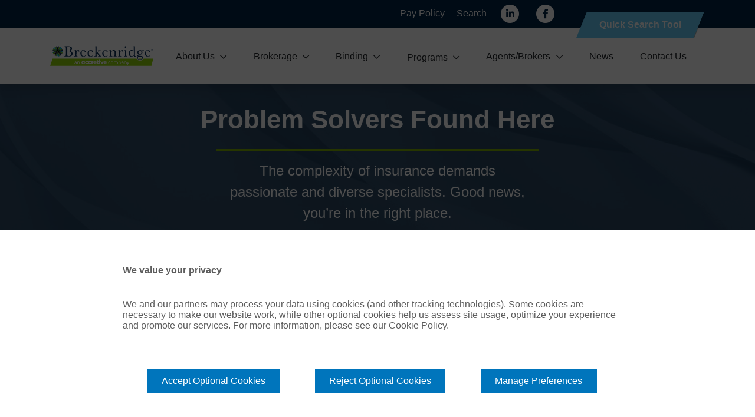

--- FILE ---
content_type: text/html; charset=UTF-8
request_url: https://www.breckis.com/
body_size: 31629
content:

<!doctype html>
<!--[if IEMobile 7 ]><html lang="en-US"class="no-js iem7"> <![endif]-->
<!--[if lt IE 7 ]><html lang="en-US" class="no-js ie6"> <![endif]-->
<!--[if IE 7 ]><html lang="en-US" class="no-js ie7"> <![endif]-->
<!--[if IE 8 ]><html lang="en-US" class="no-js ie8"> <![endif]-->
<!--[if (gte IE 9)|(gt IEMobile 7)|!(IEMobile)|!(IE)]><!--><html lang="en-US" class="no-js"><!--<![endif]-->

<head>
  <meta charset="utf-8">
  <meta http-equiv="X-UA-Compatible" content="IE=edge,chrome=1">
  <title>Breckenridge Insurance Services - Breckenridge Insurance</title>
<link rel='preconnect' href='//stackpath.bootstrapcdn.com' />
<link rel='preconnect' href='//www.google.com' />
<link rel='preconnect' href='//www.googletagmanager.com' />
<link rel='preconnect' href='//cdn.jsdelivr.net' />
<link rel='preconnect' href='//www.huntleasebind.com' />
<link rel='dns-prefetch' href='//www.google.com' />
<link rel='dns-prefetch' href='//www.googletagmanager.com' />

  <meta name="viewport" content="width=device-width, initial-scale=1.0">
  <link rel="pingback" href="https://www.breckis.com/xmlrpc.php">
<!-- Google Tag Manager -->

<script>(function(w,d,s,l,i){w[l]=w[l]||[];w[l].push({'gtm.start':

new Date().getTime(),event:'gtm.js'});var f=d.getElementsByTagName(s)[0],

j=d.createElement(s),dl=l!='dataLayer'?'&l='+l:'';j.async=true;j.src=

'https://www.googletagmanager.com/gtm.js?id='+i+dl;f.parentNode.insertBefore(j,f);

})(window,document,'script','dataLayer','GTM-NX6J6LP');</script>

<!-- End Google Tag Manager -->
  <!-- wordpress head functions -->
  <meta name='robots' content='index, follow, max-image-preview:large, max-snippet:-1, max-video-preview:-1' />

	<!-- This site is optimized with the Yoast SEO plugin v26.6 - https://yoast.com/wordpress/plugins/seo/ -->
	<meta name="description" content="Breckenridge Insurance offers ready-access to a team of collaborative experts that solve problems for independent agents and brokers." />
	<link rel="canonical" href="https://www.breckis.com/" />
	<meta property="og:locale" content="en_US" />
	<meta property="og:type" content="website" />
	<meta property="og:title" content="Breckenridge Insurance Services - Breckenridge Insurance" />
	<meta property="og:description" content="Breckenridge Insurance offers ready-access to a team of collaborative experts that solve problems for independent agents and brokers." />
	<meta property="og:url" content="https://www.breckis.com/" />
	<meta property="og:site_name" content="Breckenridge Insurance" />
	<meta property="article:publisher" content="https://www.facebook.com/breckenridgeis" />
	<meta property="article:modified_time" content="2024-10-31T21:24:11+00:00" />
	<meta property="og:image" content="https://www.breckis.com/wp-content/uploads/2021/05/nexttowhybreck2.jpg" />
	<meta property="og:image:width" content="531" />
	<meta property="og:image:height" content="600" />
	<meta property="og:image:type" content="image/jpeg" />
	<meta name="twitter:card" content="summary_large_image" />
	<meta name="twitter:site" content="@breckenridgeis" />
	<script type="application/ld+json" class="yoast-schema-graph">{"@context":"https://schema.org","@graph":[{"@type":"WebPage","@id":"https://www.breckis.com/","url":"https://www.breckis.com/","name":"Breckenridge Insurance Services - Breckenridge Insurance","isPartOf":{"@id":"https://www.breckis.com/#website"},"about":{"@id":"https://www.breckis.com/#organization"},"primaryImageOfPage":{"@id":"https://www.breckis.com/#primaryimage"},"image":{"@id":"https://www.breckis.com/#primaryimage"},"thumbnailUrl":"https://www.breckis.com/wp-content/uploads/2021/05/nexttowhybreck2.jpg","datePublished":"2021-03-16T20:33:39+00:00","dateModified":"2024-10-31T21:24:11+00:00","description":"Breckenridge Insurance offers ready-access to a team of collaborative experts that solve problems for independent agents and brokers.","breadcrumb":{"@id":"https://www.breckis.com/#breadcrumb"},"inLanguage":"en-US","potentialAction":[{"@type":"ReadAction","target":["https://www.breckis.com/"]}]},{"@type":"ImageObject","inLanguage":"en-US","@id":"https://www.breckis.com/#primaryimage","url":"https://www.breckis.com/wp-content/uploads/2021/05/nexttowhybreck2.jpg","contentUrl":"https://www.breckis.com/wp-content/uploads/2021/05/nexttowhybreck2.jpg","width":531,"height":600,"caption":"Group of business people in office cafeteria."},{"@type":"BreadcrumbList","@id":"https://www.breckis.com/#breadcrumb","itemListElement":[{"@type":"ListItem","position":1,"name":"Home"}]},{"@type":"WebSite","@id":"https://www.breckis.com/#website","url":"https://www.breckis.com/","name":"Breckenridge Insurance","description":"Trusted Partners Since 1981","publisher":{"@id":"https://www.breckis.com/#organization"},"potentialAction":[{"@type":"SearchAction","target":{"@type":"EntryPoint","urlTemplate":"https://www.breckis.com/?s={search_term_string}"},"query-input":{"@type":"PropertyValueSpecification","valueRequired":true,"valueName":"search_term_string"}}],"inLanguage":"en-US"},{"@type":"Organization","@id":"https://www.breckis.com/#organization","name":"Breckenridge Insurance","url":"https://www.breckis.com/","logo":{"@type":"ImageObject","inLanguage":"en-US","@id":"https://www.breckis.com/#/schema/logo/image/","url":"https://e6ikowozdfr.exactdn.com/wp-content/uploads/2021/07/BIS_Logo_Color.png?strip=all&lossy=1&ssl=1","contentUrl":"https://e6ikowozdfr.exactdn.com/wp-content/uploads/2021/07/BIS_Logo_Color.png?strip=all&lossy=1&ssl=1","width":1412,"height":314,"caption":"Breckenridge Insurance"},"image":{"@id":"https://www.breckis.com/#/schema/logo/image/"},"sameAs":["https://www.facebook.com/breckenridgeis","https://x.com/breckenridgeis","https://www.linkedin.com/company/breckenridge-insurance/"]}]}</script>
	<!-- / Yoast SEO plugin. -->


<link rel='dns-prefetch' href='//kit.fontawesome.com' />
<link rel='dns-prefetch' href='//cdn.jsdelivr.net' />
<link rel='dns-prefetch' href='//stackpath.bootstrapcdn.com' />
<style id='classic-theme-styles-inline-css' type='text/css'>
/*! This file is auto-generated */
.wp-block-button__link{color:#fff;background-color:#32373c;border-radius:9999px;box-shadow:none;text-decoration:none;padding:calc(.667em + 2px) calc(1.333em + 2px);font-size:1.125em}.wp-block-file__button{background:#32373c;color:#fff;text-decoration:none}
</style>
<style id='safe-svg-svg-icon-style-inline-css' type='text/css'>
.safe-svg-cover{text-align:center}.safe-svg-cover .safe-svg-inside{display:inline-block;max-width:100%}.safe-svg-cover svg{fill:currentColor;height:100%;max-height:100%;max-width:100%;width:100%}

</style>
<style id='global-styles-inline-css' type='text/css'>
:root{--wp--preset--aspect-ratio--square: 1;--wp--preset--aspect-ratio--4-3: 4/3;--wp--preset--aspect-ratio--3-4: 3/4;--wp--preset--aspect-ratio--3-2: 3/2;--wp--preset--aspect-ratio--2-3: 2/3;--wp--preset--aspect-ratio--16-9: 16/9;--wp--preset--aspect-ratio--9-16: 9/16;--wp--preset--color--black: #000000;--wp--preset--color--cyan-bluish-gray: #abb8c3;--wp--preset--color--white: #ffffff;--wp--preset--color--pale-pink: #f78da7;--wp--preset--color--vivid-red: #cf2e2e;--wp--preset--color--luminous-vivid-orange: #ff6900;--wp--preset--color--luminous-vivid-amber: #fcb900;--wp--preset--color--light-green-cyan: #7bdcb5;--wp--preset--color--vivid-green-cyan: #00d084;--wp--preset--color--pale-cyan-blue: #8ed1fc;--wp--preset--color--vivid-cyan-blue: #0693e3;--wp--preset--color--vivid-purple: #9b51e0;--wp--preset--gradient--vivid-cyan-blue-to-vivid-purple: linear-gradient(135deg,rgba(6,147,227,1) 0%,rgb(155,81,224) 100%);--wp--preset--gradient--light-green-cyan-to-vivid-green-cyan: linear-gradient(135deg,rgb(122,220,180) 0%,rgb(0,208,130) 100%);--wp--preset--gradient--luminous-vivid-amber-to-luminous-vivid-orange: linear-gradient(135deg,rgba(252,185,0,1) 0%,rgba(255,105,0,1) 100%);--wp--preset--gradient--luminous-vivid-orange-to-vivid-red: linear-gradient(135deg,rgba(255,105,0,1) 0%,rgb(207,46,46) 100%);--wp--preset--gradient--very-light-gray-to-cyan-bluish-gray: linear-gradient(135deg,rgb(238,238,238) 0%,rgb(169,184,195) 100%);--wp--preset--gradient--cool-to-warm-spectrum: linear-gradient(135deg,rgb(74,234,220) 0%,rgb(151,120,209) 20%,rgb(207,42,186) 40%,rgb(238,44,130) 60%,rgb(251,105,98) 80%,rgb(254,248,76) 100%);--wp--preset--gradient--blush-light-purple: linear-gradient(135deg,rgb(255,206,236) 0%,rgb(152,150,240) 100%);--wp--preset--gradient--blush-bordeaux: linear-gradient(135deg,rgb(254,205,165) 0%,rgb(254,45,45) 50%,rgb(107,0,62) 100%);--wp--preset--gradient--luminous-dusk: linear-gradient(135deg,rgb(255,203,112) 0%,rgb(199,81,192) 50%,rgb(65,88,208) 100%);--wp--preset--gradient--pale-ocean: linear-gradient(135deg,rgb(255,245,203) 0%,rgb(182,227,212) 50%,rgb(51,167,181) 100%);--wp--preset--gradient--electric-grass: linear-gradient(135deg,rgb(202,248,128) 0%,rgb(113,206,126) 100%);--wp--preset--gradient--midnight: linear-gradient(135deg,rgb(2,3,129) 0%,rgb(40,116,252) 100%);--wp--preset--font-size--small: 13px;--wp--preset--font-size--medium: 20px;--wp--preset--font-size--large: 36px;--wp--preset--font-size--x-large: 42px;--wp--preset--spacing--20: 0.44rem;--wp--preset--spacing--30: 0.67rem;--wp--preset--spacing--40: 1rem;--wp--preset--spacing--50: 1.5rem;--wp--preset--spacing--60: 2.25rem;--wp--preset--spacing--70: 3.38rem;--wp--preset--spacing--80: 5.06rem;--wp--preset--shadow--natural: 6px 6px 9px rgba(0, 0, 0, 0.2);--wp--preset--shadow--deep: 12px 12px 50px rgba(0, 0, 0, 0.4);--wp--preset--shadow--sharp: 6px 6px 0px rgba(0, 0, 0, 0.2);--wp--preset--shadow--outlined: 6px 6px 0px -3px rgba(255, 255, 255, 1), 6px 6px rgba(0, 0, 0, 1);--wp--preset--shadow--crisp: 6px 6px 0px rgba(0, 0, 0, 1);}:where(.is-layout-flex){gap: 0.5em;}:where(.is-layout-grid){gap: 0.5em;}body .is-layout-flex{display: flex;}.is-layout-flex{flex-wrap: wrap;align-items: center;}.is-layout-flex > :is(*, div){margin: 0;}body .is-layout-grid{display: grid;}.is-layout-grid > :is(*, div){margin: 0;}:where(.wp-block-columns.is-layout-flex){gap: 2em;}:where(.wp-block-columns.is-layout-grid){gap: 2em;}:where(.wp-block-post-template.is-layout-flex){gap: 1.25em;}:where(.wp-block-post-template.is-layout-grid){gap: 1.25em;}.has-black-color{color: var(--wp--preset--color--black) !important;}.has-cyan-bluish-gray-color{color: var(--wp--preset--color--cyan-bluish-gray) !important;}.has-white-color{color: var(--wp--preset--color--white) !important;}.has-pale-pink-color{color: var(--wp--preset--color--pale-pink) !important;}.has-vivid-red-color{color: var(--wp--preset--color--vivid-red) !important;}.has-luminous-vivid-orange-color{color: var(--wp--preset--color--luminous-vivid-orange) !important;}.has-luminous-vivid-amber-color{color: var(--wp--preset--color--luminous-vivid-amber) !important;}.has-light-green-cyan-color{color: var(--wp--preset--color--light-green-cyan) !important;}.has-vivid-green-cyan-color{color: var(--wp--preset--color--vivid-green-cyan) !important;}.has-pale-cyan-blue-color{color: var(--wp--preset--color--pale-cyan-blue) !important;}.has-vivid-cyan-blue-color{color: var(--wp--preset--color--vivid-cyan-blue) !important;}.has-vivid-purple-color{color: var(--wp--preset--color--vivid-purple) !important;}.has-black-background-color{background-color: var(--wp--preset--color--black) !important;}.has-cyan-bluish-gray-background-color{background-color: var(--wp--preset--color--cyan-bluish-gray) !important;}.has-white-background-color{background-color: var(--wp--preset--color--white) !important;}.has-pale-pink-background-color{background-color: var(--wp--preset--color--pale-pink) !important;}.has-vivid-red-background-color{background-color: var(--wp--preset--color--vivid-red) !important;}.has-luminous-vivid-orange-background-color{background-color: var(--wp--preset--color--luminous-vivid-orange) !important;}.has-luminous-vivid-amber-background-color{background-color: var(--wp--preset--color--luminous-vivid-amber) !important;}.has-light-green-cyan-background-color{background-color: var(--wp--preset--color--light-green-cyan) !important;}.has-vivid-green-cyan-background-color{background-color: var(--wp--preset--color--vivid-green-cyan) !important;}.has-pale-cyan-blue-background-color{background-color: var(--wp--preset--color--pale-cyan-blue) !important;}.has-vivid-cyan-blue-background-color{background-color: var(--wp--preset--color--vivid-cyan-blue) !important;}.has-vivid-purple-background-color{background-color: var(--wp--preset--color--vivid-purple) !important;}.has-black-border-color{border-color: var(--wp--preset--color--black) !important;}.has-cyan-bluish-gray-border-color{border-color: var(--wp--preset--color--cyan-bluish-gray) !important;}.has-white-border-color{border-color: var(--wp--preset--color--white) !important;}.has-pale-pink-border-color{border-color: var(--wp--preset--color--pale-pink) !important;}.has-vivid-red-border-color{border-color: var(--wp--preset--color--vivid-red) !important;}.has-luminous-vivid-orange-border-color{border-color: var(--wp--preset--color--luminous-vivid-orange) !important;}.has-luminous-vivid-amber-border-color{border-color: var(--wp--preset--color--luminous-vivid-amber) !important;}.has-light-green-cyan-border-color{border-color: var(--wp--preset--color--light-green-cyan) !important;}.has-vivid-green-cyan-border-color{border-color: var(--wp--preset--color--vivid-green-cyan) !important;}.has-pale-cyan-blue-border-color{border-color: var(--wp--preset--color--pale-cyan-blue) !important;}.has-vivid-cyan-blue-border-color{border-color: var(--wp--preset--color--vivid-cyan-blue) !important;}.has-vivid-purple-border-color{border-color: var(--wp--preset--color--vivid-purple) !important;}.has-vivid-cyan-blue-to-vivid-purple-gradient-background{background: var(--wp--preset--gradient--vivid-cyan-blue-to-vivid-purple) !important;}.has-light-green-cyan-to-vivid-green-cyan-gradient-background{background: var(--wp--preset--gradient--light-green-cyan-to-vivid-green-cyan) !important;}.has-luminous-vivid-amber-to-luminous-vivid-orange-gradient-background{background: var(--wp--preset--gradient--luminous-vivid-amber-to-luminous-vivid-orange) !important;}.has-luminous-vivid-orange-to-vivid-red-gradient-background{background: var(--wp--preset--gradient--luminous-vivid-orange-to-vivid-red) !important;}.has-very-light-gray-to-cyan-bluish-gray-gradient-background{background: var(--wp--preset--gradient--very-light-gray-to-cyan-bluish-gray) !important;}.has-cool-to-warm-spectrum-gradient-background{background: var(--wp--preset--gradient--cool-to-warm-spectrum) !important;}.has-blush-light-purple-gradient-background{background: var(--wp--preset--gradient--blush-light-purple) !important;}.has-blush-bordeaux-gradient-background{background: var(--wp--preset--gradient--blush-bordeaux) !important;}.has-luminous-dusk-gradient-background{background: var(--wp--preset--gradient--luminous-dusk) !important;}.has-pale-ocean-gradient-background{background: var(--wp--preset--gradient--pale-ocean) !important;}.has-electric-grass-gradient-background{background: var(--wp--preset--gradient--electric-grass) !important;}.has-midnight-gradient-background{background: var(--wp--preset--gradient--midnight) !important;}.has-small-font-size{font-size: var(--wp--preset--font-size--small) !important;}.has-medium-font-size{font-size: var(--wp--preset--font-size--medium) !important;}.has-large-font-size{font-size: var(--wp--preset--font-size--large) !important;}.has-x-large-font-size{font-size: var(--wp--preset--font-size--x-large) !important;}
:where(.wp-block-post-template.is-layout-flex){gap: 1.25em;}:where(.wp-block-post-template.is-layout-grid){gap: 1.25em;}
:where(.wp-block-columns.is-layout-flex){gap: 2em;}:where(.wp-block-columns.is-layout-grid){gap: 2em;}
:root :where(.wp-block-pullquote){font-size: 1.5em;line-height: 1.6;}
</style>
<link rel='stylesheet' id='wp-block-library-css' href='https://www.breckis.com/wp-includes/css/dist/block-library/style.min.css' type='text/css' media='all' />
<link rel='stylesheet' id='wpo_min-header-1-css' href='https://www.breckis.com/wp-content/cache/wpo-minify/1766610943/assets/wpo-minify-header-activecampaign-form-block1763109318.min.css' type='text/css' media='all' />
<link rel='stylesheet' id='wp-components-css' href='https://www.breckis.com/wp-includes/css/dist/components/style.min.css' type='text/css' media='all' />
<link rel='stylesheet' id='wp-preferences-css' href='https://www.breckis.com/wp-includes/css/dist/preferences/style.min.css' type='text/css' media='all' />
<link rel='stylesheet' id='wp-block-editor-css' href='https://www.breckis.com/wp-includes/css/dist/block-editor/style.min.css' type='text/css' media='all' />
<link rel='stylesheet' id='wpo_min-header-5-css' href='https://www.breckis.com/wp-content/cache/wpo-minify/1766610943/assets/wpo-minify-header-popup-maker-block-library-style1760387637.min.css' type='text/css' media='all' />
<link rel='stylesheet' id='wpo_min-header-6-css' href='https://www.breckis.com/wp-content/cache/wpo-minify/1766610943/assets/wpo-minify-header-contact-form-71764491829.min.css' type='text/css' media='all' />
<link rel='stylesheet' id='wpo_min-header-7-css' href='https://www.breckis.com/wp-content/cache/wpo-minify/1766610943/assets/wpo-minify-header-save-as-pdf-pdfcrowd1765398880.min.css' type='text/css' media='all' />
<link rel='stylesheet' id='wpo_min-header-8-css' href='https://www.breckis.com/wp-content/cache/wpo-minify/1766610943/assets/wpo-minify-header-save-as-pdf-pdfcrowdindicators1765398880.min.css' type='text/css' media='all' />
<link rel='stylesheet' id='wpo_min-header-9-css' href='https://www.breckis.com/wp-content/cache/wpo-minify/1766610943/assets/wpo-minify-header-save-as-pdf-pdfcrowdcomponents1765398880.min.css' type='text/css' media='all' />
<link rel='stylesheet' id='wpo_min-header-10-css' href='https://www.breckis.com/wp-content/cache/wpo-minify/1766610943/assets/wpo-minify-header-megamenu1703194080.min.css' type='text/css' media='all' />
<link rel='stylesheet' id='dashicons-css' href='https://www.breckis.com/wp-includes/css/dashicons.min.css' type='text/css' media='all' />
<link rel='stylesheet' id='bs-style-css' href='https://stackpath.bootstrapcdn.com/bootstrap/4.4.1/css/bootstrap.min.css' type='text/css' media='all' />
<link rel='stylesheet' id='wpo_min-header-13-css' href='https://www.breckis.com/wp-content/cache/wpo-minify/1766610943/assets/wpo-minify-header-site-style1742398456.min.css' type='text/css' media='all' />
<link rel='stylesheet' id='bootstrap-select-style-css' href='//cdn.jsdelivr.net/npm/bootstrap-select@1.13.14/dist/css/bootstrap-select.min.css' type='text/css' media='all' />
<link rel='stylesheet' id='wpo_min-header-15-css' href='https://www.breckis.com/wp-content/cache/wpo-minify/1766610943/assets/wpo-minify-header-popup-maker-site.min.css' type='text/css' media='all' />
<script type="text/javascript" src="https://www.breckis.com/wp-includes/js/jquery/jquery.min.js" id="jquery-core-js"></script>
<script type="text/javascript" src="https://www.breckis.com/wp-includes/js/jquery/jquery-migrate.min.js" id="jquery-migrate-js"></script>
<script type="text/javascript" id="wpo_min-header-3-js-extra">
/* <![CDATA[ */
var save_as_pdf_pdfcrowd = {"ajax_url":"https:\/\/www.breckis.com\/wp-admin\/admin-ajax.php"};
/* ]]> */
</script>
<script type="text/javascript" src="https://www.breckis.com/wp-content/cache/wpo-minify/1766610943/assets/wpo-minify-header-jqueryunderscoresave-as-pdf-pdfcrowd1765398880.min.js" id="wpo_min-header-3-js"></script>
<script type="text/javascript" src="https://www.breckis.com/wp-content/cache/wpo-minify/1766610943/assets/wpo-minify-header-jquerysave-as-pdf-pdfcrowdindicators1765398880.min.js" id="wpo_min-header-4-js"></script>
<script type="text/javascript" id="wpo_min-header-5-js-extra">
/* <![CDATA[ */
var save_as_pdf_pdfcrowd_i18n = {"email_success":"Email with PDF has been sent.","email_fail":"Error occurred.","email_prompt":"Enter your email:","ok":"Ok","cancel":"Cancel"};
/* ]]> */
</script>
<script type="text/javascript" src="https://www.breckis.com/wp-content/cache/wpo-minify/1766610943/assets/wpo-minify-header-jquerysave-as-pdf-pdfcrowdcomponents1765398880.min.js" id="wpo_min-header-5-js"></script>
<link rel="https://api.w.org/" href="https://www.breckis.com/wp-json/" /><link rel="alternate" title="JSON" type="application/json" href="https://www.breckis.com/wp-json/wp/v2/pages/2" /><link rel='shortlink' href='https://www.breckis.com/' />
<link rel="alternate" title="oEmbed (JSON)" type="application/json+oembed" href="https://www.breckis.com/wp-json/oembed/1.0/embed?url=https%3A%2F%2Fwww.breckis.com%2F" />
<link rel="alternate" title="oEmbed (XML)" type="text/xml+oembed" href="https://www.breckis.com/wp-json/oembed/1.0/embed?url=https%3A%2F%2Fwww.breckis.com%2F&#038;format=xml" />

<style data-eae-name="LOAGh_">.__eae_cssd, .LOAGh_ {unicode-bidi: bidi-override;direction: rtl;}</style>

<script> var __eae_open = function (str) { document.location.href = __eae_decode(str); }; var __eae_decode = function (str) { return str.replace(/[a-zA-Z]/g, function(c) { return String.fromCharCode( (c <= "Z" ? 90 : 122) >= (c = c.charCodeAt(0) + 13) ? c : c - 26 ); }); }; var __eae_decode_emails = function () { var __eae_emails = document.querySelectorAll(".__eae_r13"); for (var i = 0; i < __eae_emails.length; i++) { __eae_emails[i].textContent = __eae_decode(__eae_emails[i].textContent); } }; if (document.readyState !== "loading") { __eae_decode_emails(); } else if (document.addEventListener) { document.addEventListener("DOMContentLoaded", __eae_decode_emails); } else { document.attachEvent("onreadystatechange", function () { if (document.readyState !== "loading") __eae_decode_emails(); }); } var WkdvbrJ_xAw_ = function (str) { var r = function (a, d) { var map = "!\"#$%&'()*+,-./0123456789:;<=>?@ABCDEFGHIJKLMNOPQRSTUVWXYZ[\\]^_`abcdefghijklmnopqrstuvwxyz{|}~"; for (var i = 0; i < a.length; i++) { var pos = map.indexOf(a[i]); d += pos >= 0 ? map[(pos + 47) % 94] : a[i]; } return d; }; window.location.href = r(str, ""); }; document.addEventListener("copy", function (event) { if ( NodeList.prototype.forEach === undefined || Array.from === undefined || String.prototype.normalize === undefined || ! event.clipboardData ) { return; } var encoded = []; var copiedText = window.getSelection().toString().trim(); document.querySelectorAll( "." + document.querySelector("style[data-eae-name]").dataset.eaeName ).forEach(function (item) { encoded.push(item.innerText.trim()); }); if (! encoded.length) { return; } encoded.filter(function (value, index, self) { return self.indexOf(value) === index; }).map(function (item) { return { original: new RegExp(item.replace(/[-\/\\^$*+?.()|[\]{}]/g, "\\$&"), "ig"), reverse: Array.from(item.normalize("NFC")) .reverse() .join('') .replace(/[()]/g, "__eae__") }; }).forEach(function (item) { copiedText = copiedText.replace( item.original, item.reverse.replace("__eae__", "(").replace("__eae__", ")") ) }); event.clipboardData.setData("text/plain", copiedText); event.preventDefault(); }); </script>
<style type="text/css">/** Mega Menu CSS: fs **/</style>
  <!-- end of wordpress head -->

  <!-- IE8 fallback moved below head to work properly. Added respond as well. Tested to work. -->
  <!-- media-queries.js (fallback) | html5.js | respond.js -->
  <!--[if lt IE 9]>
  <script type="text/javascript" src="//css3-mediaqueries-js.googlecode.com/svn/trunk/css3-mediaqueries.js"></script>
  <script type="text/javascript" src="//html5shim.googlecode.com/svn/trunk/html5.js"></script>
  <script type="text/javascript" src="//cdnjs.cloudflare.com/ajax/libs/respond.js/1.4.2/respond.js"></script>
  <![endif]-->
    <meta name="facebook-domain-verification" content="9nchqikgbsnianiwirtb9m9mkodfc5" />
<style>
.pdfcrowd-body.postid-5845 .pdf-content-wrapper #pdf-wrap-0 { margin-top: 50px; }
.pdfcrowd-body.postid-5845 .pdf-content-wrapper #pdf-wrap-1 { page-break-before: always; }
.pdfcrowd-body #userwayAccessibilityIcon, .pdfcrowd-body .grecaptcha-badge { display: none !important; } 
</style>
	<meta name="google-site-verification" content="lcKF13mFJ3QnKdxVWWd9S5ViHqCmcfxljVaU8S094_g" />
</head>

<body data-rsssl=1 class="home wp-singular page-template-default page page-id-2 wp-embed-responsive wp-theme-jw-bootstrap navbar- mega-menu-primary">
<!-- Google Tag Manager (noscript) -->

<noscript><iframe src="https://www.googletagmanager.com/ns.html?id=GTM-NX6J6LP"

height="0" width="0" style="display:none;visibility:hidden"></iframe></noscript>

<!-- End Google Tag Manager (noscript) -->
<header role="banner" class="position-relative pdfcrowd-remove">
  
<div class="container">
  <div class="row">
      <div id="header-block-1" class="d-none d-xl-block col-xl-12 text-right">
          <div><div class="bg-jwbs full-width py-2 top-nav">
<a href="/breck-epay/" class="text-white ml-3">Pay Policy</a>
<a href="javascript:;" id="nav-search-toggle" class="text-white ml-3">Search</a>
<a href="https://www.linkedin.com/company/breckenridge-insurance/" target="_blank" class="ml-3 text-white" rel="noopener"><span class="fa-stack"><i class="fas fa-circle fa-stack-2x" aria-hidden="true"></i><i class="fab fa-linkedin-in fa-stack-1x text-jwbs" aria-hidden="true"></i></span></a>
<a href="https://www.facebook.com/breckenridgeis" target="_blank" class="text-white ml-3" style="padding-right:250px"><span class="fa-stack"><i class="fas fa-circle fa-stack-2x" aria-hidden="true"></i><i class="fab fa-facebook-f fa-stack-1x text-jwbs" aria-hidden="true"></i></span></a>
<span class="quick-search skew-btn my-4 my-lg-0"><a class="d-block" href="#" tabindex="0">Quick Search Tool</a></span></div></div>
        </div>
    </div>
</div>

  <nav class="shadow navbar navbar-expand-xl bg-white navbar-light" role="navigation">
    <div class="container">
      <button class="navbar-toggler mr-auto collapsed bg-jwbs rounded-0" type="button" data-toggle="collapse" data-target="#main-navbar" aria-controls="main-navbar" aria-expanded="false" aria-label="Toggle navigation">
        <span class="navbar-toggler-icon"></span>
      </button>
              <a class="navbar-brand" title="Trusted Partners Since 1981" href="https://www.breckis.com"><img src="https://www.breckis.com/wp-content/uploads/2024/01/Breckenridge-Accretive-logo.svg" alt="Trusted Partners Since 1981" /></a>
            <div id="main-navbar" class="collapse navbar-collapse text-center -xl">
        <div id="mega-menu-wrap-primary" class="mega-menu-wrap"><div class="mega-menu-toggle"><div class="mega-toggle-blocks-left"></div><div class="mega-toggle-blocks-center"></div><div class="mega-toggle-blocks-right"><div class='mega-toggle-block mega-menu-toggle-animated-block mega-toggle-block-0' id='mega-toggle-block-0'><button aria-label="Toggle Menu" class="mega-toggle-animated mega-toggle-animated-slider" type="button" aria-expanded="false">
                  <span class="mega-toggle-animated-box">
                    <span class="mega-toggle-animated-inner"></span>
                  </span>
                </button></div></div></div><ul id="mega-menu-primary" class="mega-menu max-mega-menu mega-menu-horizontal mega-no-js" data-event="hover_intent" data-effect="disabled" data-effect-speed="200" data-effect-mobile="disabled" data-effect-speed-mobile="0" data-mobile-force-width="false" data-second-click="go" data-document-click="collapse" data-vertical-behaviour="standard" data-breakpoint="1199" data-unbind="true" data-mobile-state="collapse_all" data-mobile-direction="vertical" data-hover-intent-timeout="300" data-hover-intent-interval="100"><li class="mega-mt-4 mega-mt-xl-0 mega-menu-item mega-menu-item-type-post_type mega-menu-item-object-page mega-menu-item-has-children mega-align-bottom-left mega-menu-flyout mega-menu-item-24 mt-4 mt-xl-0" id="mega-menu-item-24"><a class="mega-menu-link" href="https://www.breckis.com/about/" aria-expanded="false" tabindex="0">About Us<span class="mega-indicator" aria-hidden="true"></span></a>
<ul class="mega-sub-menu">
<li class="mega-menu-item mega-menu-item-type-post_type mega-menu-item-object-page mega-menu-item-145" id="mega-menu-item-145"><a class="mega-menu-link" href="https://www.breckis.com/about/">Who We Are</a></li><li class="mega-menu-item mega-menu-item-type-post_type mega-menu-item-object-page mega-menu-item-879" id="mega-menu-item-879"><a class="mega-menu-link" href="https://www.breckis.com/brokerage/">Wholesale Brokerage</a></li><li class="mega-menu-item mega-menu-item-type-post_type mega-menu-item-object-page mega-menu-item-882" id="mega-menu-item-882"><a class="mega-menu-link" href="https://www.breckis.com/binding/">Binding Capabilities</a></li><li class="mega-menu-item mega-menu-item-type-post_type mega-menu-item-object-page mega-menu-item-881" id="mega-menu-item-881"><a class="mega-menu-link" href="https://www.breckis.com/program/">Program Underwriters</a></li><li class="mega-menu-item mega-menu-item-type-post_type mega-menu-item-object-page mega-menu-item-897" id="mega-menu-item-897"><a class="mega-menu-link" href="https://www.breckis.com/about/culture-careers/">Culture &#038; Careers</a></li></ul>
</li><li class="mega-menu-item mega-menu-item-type-post_type mega-menu-item-object-page mega-menu-item-has-children mega-align-bottom-left mega-menu-flyout mega-menu-item-1957" id="mega-menu-item-1957"><a class="mega-menu-link" href="https://www.breckis.com/brokerage/" aria-expanded="false" tabindex="0">Brokerage<span class="mega-indicator" aria-hidden="true"></span></a>
<ul class="mega-sub-menu">
<li class="mega-quick-search mega-menu-item mega-menu-item-type-custom mega-menu-item-object-custom mega-menu-item-4001 quick-search" id="mega-menu-item-4001"><a class="mega-menu-link" href="#">Search Brokerage Solutions</a></li></ul>
</li><li class="mega-menu-item mega-menu-item-type-post_type mega-menu-item-object-page mega-menu-item-has-children mega-align-bottom-left mega-menu-flyout mega-menu-item-2161" id="mega-menu-item-2161"><a class="mega-menu-link" href="https://www.breckis.com/binding/" aria-expanded="false" tabindex="0">Binding<span class="mega-indicator" aria-hidden="true"></span></a>
<ul class="mega-sub-menu">
<li class="mega-menu-item mega-menu-item-type-post_type mega-menu-item-object-binding mega-menu-item-2136" id="mega-menu-item-2136"><a class="mega-menu-link" href="https://www.breckis.com/binding/excess-casualty-construction/">Excess Casualty</a></li><li class="mega-menu-item mega-menu-item-type-post_type mega-menu-item-object-binding mega-menu-item-3438" id="mega-menu-item-3438"><a class="mega-menu-link" href="https://www.breckis.com/binding/garage/">Garage</a></li><li class="mega-menu-item mega-menu-item-type-post_type mega-menu-item-object-binding mega-menu-item-2137" id="mega-menu-item-2137"><a class="mega-menu-link" href="https://www.breckis.com/binding/general-liability/">General Liability</a></li><li class="mega-menu-item mega-menu-item-type-post_type mega-menu-item-object-binding mega-menu-item-2139" id="mega-menu-item-2139"><a class="mega-menu-link" href="https://www.breckis.com/binding/inland-marine/">Inland Marine</a></li><li class="mega-menu-item mega-menu-item-type-post_type mega-menu-item-object-binding mega-menu-item-3439" id="mega-menu-item-3439"><a class="mega-menu-link" href="https://www.breckis.com/binding/professional/">Professional</a></li><li class="mega-menu-item mega-menu-item-type-post_type mega-menu-item-object-binding mega-menu-item-2141" id="mega-menu-item-2141"><a class="mega-menu-link" href="https://www.breckis.com/binding/property-insurance/">Property</a></li><li class="mega-menu-item mega-menu-item-type-post_type mega-menu-item-object-binding mega-menu-item-3445" id="mega-menu-item-3445"><a class="mega-menu-link" href="https://www.breckis.com/binding/real-estate-investor/">Real Estate Investor</a></li><li class="mega-menu-item mega-menu-item-type-post_type mega-menu-item-object-page mega-menu-item-4198" id="mega-menu-item-4198"><a class="mega-menu-link" href="https://www.breckis.com/agent-broker-services/self-serve-solutions/">Self-Service Solutions</a></li></ul>
</li><li class="mega-menu-item mega-menu-item-type-post_type_archive mega-menu-item-object-program mega-menu-item-has-children mega-menu-megamenu mega-menu-grid mega-align-bottom-left mega-menu-grid mega-has-description mega-menu-item-1932" id="mega-menu-item-1932"><a class="mega-menu-link" href="https://www.breckis.com/programs/" aria-expanded="false" tabindex="0"><span class="mega-description-group"><span class="mega-menu-title">Programs</span><span class="mega-menu-description">Program</span></span><span class="mega-indicator" aria-hidden="true"></span></a>
<ul class="mega-sub-menu" role='presentation'>
<li class="mega-menu-row" id="mega-menu-1932-0">
	<ul class="mega-sub-menu" style='--columns:12' role='presentation'>
<li class="mega-menu-column mega-menu-columns-4-of-12" style="--columns:12; --span:4" id="mega-menu-1932-0-0">
		<ul class="mega-sub-menu">
<li class="mega-menu-item mega-menu-item-type-widget widget_custom_html mega-menu-item-custom_html-11" id="mega-menu-item-custom_html-11"><h4 class="mega-block-title">Cannabis, CBD and Vape Shops</h4><div class="textwidget custom-html-widget"></div></li><li class="mega-menu-item mega-menu-item-type-post_type mega-menu-item-object-program mega-menu-item-2059" id="mega-menu-item-2059"><a class="mega-menu-link" href="https://www.breckis.com/program/cannabis-industry/">Cannabis Industry</a></li><li class="mega-menu-item mega-menu-item-type-post_type mega-menu-item-object-program mega-menu-item-2065" id="mega-menu-item-2065"><a class="mega-menu-link" href="https://www.breckis.com/program/hemp-cbd/">Hemp &#038; CBD</a></li><li class="mega-menu-item mega-menu-item-type-post_type mega-menu-item-object-program mega-menu-item-2071" id="mega-menu-item-2071"><a class="mega-menu-link" href="https://www.breckis.com/program/smoke-vape-shops/">Smoke &#038; Vape Shops</a></li><li class="mega-menu-item mega-menu-item-type-widget widget_custom_html mega-menu-item-custom_html-25" id="mega-menu-item-custom_html-25"><h4 class="mega-block-title">Contractors / Construction</h4><div class="textwidget custom-html-widget"></div></li><li class="mega-menu-item mega-menu-item-type-post_type mega-menu-item-object-program mega-menu-item-5653" id="mega-menu-item-5653"><a class="mega-menu-link" href="https://www.breckis.com/program/contractors-elite-infrastructure-program/">Contractors Elite Infrastructure</a></li><li class="mega-menu-item mega-menu-item-type-post_type mega-menu-item-object-program mega-menu-item-2060" id="mega-menu-item-2060"><a class="mega-menu-link" href="https://www.breckis.com/program/contractors-elite-package/">Contractors Package</a></li><li class="mega-menu-item mega-menu-item-type-post_type mega-menu-item-object-program mega-menu-item-2061" id="mega-menu-item-2061"><a class="mega-menu-link" href="https://www.breckis.com/program/contractors-workers-comp/">Contractors Workers’ Comp</a></li>		</ul>
</li><li class="mega-menu-column mega-menu-columns-4-of-12" style="--columns:12; --span:4" id="mega-menu-1932-0-1">
		<ul class="mega-sub-menu">
<li class="mega-menu-item mega-menu-item-type-widget widget_custom_html mega-menu-item-custom_html-14" id="mega-menu-item-custom_html-14"><h4 class="mega-block-title">Outdoors / Recreational Insurance</h4><div class="textwidget custom-html-widget"></div></li><li class="mega-menu-item mega-menu-item-type-post_type mega-menu-item-object-program mega-menu-item-2067" id="mega-menu-item-2067"><a class="mega-menu-link" href="https://www.breckis.com/program/outdoors/">Outdoors / Recreational</a></li><li class="mega-menu-item mega-menu-item-type-custom mega-menu-item-object-custom mega-menu-item-5494" id="mega-menu-item-5494"><a class="mega-menu-link" href="https://www.huntleasebind.com/">Hunting Lease</a></li><li class="mega-menu-item mega-menu-item-type-post_type mega-menu-item-object-page mega-menu-item-5229" id="mega-menu-item-5229"><a class="mega-menu-link" href="https://www.breckis.com/gun-stores-and-ranges/">Gun Store or Range Insurance</a></li><li class="mega-menu-item mega-menu-item-type-widget widget_custom_html mega-menu-item-custom_html-12" id="mega-menu-item-custom_html-12"><h4 class="mega-block-title">MEDISPA, CRYO &#038; SPORTS THERAPIES</h4><div class="textwidget custom-html-widget"></div></li><li class="mega-menu-item mega-menu-item-type-post_type mega-menu-item-object-program mega-menu-item-5825" id="mega-menu-item-5825"><a class="mega-menu-link" href="https://www.breckis.com/program/medispa-cryo-sports-therapies/">Medispa</a></li><li class="mega-menu-item mega-menu-item-type-post_type mega-menu-item-object-program mega-menu-item-2062" id="mega-menu-item-2062"><a class="mega-menu-link" href="https://www.breckis.com/program/cryotherapy/">Cryotherapy</a></li><li class="mega-menu-item mega-menu-item-type-post_type mega-menu-item-object-program mega-menu-item-2073" id="mega-menu-item-2073"><a class="mega-menu-link" href="https://www.breckis.com/program/sports-rehabilitation/">Sports Rehab</a></li>		</ul>
</li><li class="mega-menu-column mega-menu-columns-4-of-12" style="--columns:12; --span:4" id="mega-menu-1932-0-2">
		<ul class="mega-sub-menu">
<li class="mega-menu-item mega-menu-item-type-widget widget_custom_html mega-menu-item-custom_html-15" id="mega-menu-item-custom_html-15"><h4 class="mega-block-title">Specialty Property</h4><div class="textwidget custom-html-widget"></div></li><li class="mega-menu-item mega-menu-item-type-post_type mega-menu-item-object-program mega-menu-item-2069" id="mega-menu-item-2069"><a class="mega-menu-link" href="https://www.breckis.com/program/real-estate-investors/">Real Estate Investors</a></li><li class="mega-menu-item mega-menu-item-type-post_type mega-menu-item-object-program mega-menu-item-2169" id="mega-menu-item-2169"><a class="mega-menu-link" href="https://www.breckis.com/program/commercial-property/">Commercial Property</a></li><li class="mega-menu-item mega-menu-item-type-post_type mega-menu-item-object-program mega-menu-item-2075" id="mega-menu-item-2075"><a class="mega-menu-link" href="https://www.breckis.com/program/vacant-property-coverages/">Vacant Property</a></li><li class="mega-menu-item mega-menu-item-type-post_type mega-menu-item-object-program mega-menu-item-2074" id="mega-menu-item-2074"><a class="mega-menu-link" href="https://www.breckis.com/program/tria/">TRIA</a></li><li class="mega-menu-item mega-menu-item-type-post_type mega-menu-item-object-program mega-menu-item-2076" id="mega-menu-item-2076"><a class="mega-menu-link" href="https://www.breckis.com/program/wdbb-coverages/">WDBB</a></li><li class="mega-menu-item mega-menu-item-type-widget widget_custom_html mega-menu-item-custom_html-30" id="mega-menu-item-custom_html-30"><h4 class="mega-block-title">Professional</h4><div class="textwidget custom-html-widget"></div></li><li class="mega-menu-item mega-menu-item-type-post_type mega-menu-item-object-program mega-menu-item-5580" id="mega-menu-item-5580"><a class="mega-menu-link" href="https://www.breckis.com/program/miscellaneous-professional-liability-program/">Miscellaneous Professional Liability (MPL)</a></li><li class="mega-menu-item mega-menu-item-type-widget widget_custom_html mega-menu-item-custom_html-31" id="mega-menu-item-custom_html-31"><h4 class="mega-block-title">Design Professionals</h4><div class="textwidget custom-html-widget"></div></li><li class="mega-menu-item mega-menu-item-type-post_type mega-menu-item-object-program mega-menu-item-5867" id="mega-menu-item-5867"><a class="mega-menu-link" href="https://www.breckis.com/program/design-professionals-program/">Architects, Engineers & Surveyors</a></li>		</ul>
</li>	</ul>
</li><li class="mega-menu-row" id="mega-menu-1932-1">
	<ul class="mega-sub-menu" style='--columns:12' role='presentation'>
<li class="mega-menu-column mega-menu-columns-3-of-12" style="--columns:12; --span:3" id="mega-menu-1932-1-0"></li>	</ul>
</li></ul>
</li><li class="mega-menu-item mega-menu-item-type-post_type mega-menu-item-object-page mega-menu-item-has-children mega-align-bottom-left mega-menu-flyout mega-menu-item-23" id="mega-menu-item-23"><a class="mega-menu-link" href="https://www.breckis.com/agent-broker-services/" aria-expanded="false" tabindex="0">Agents/Brokers<span class="mega-indicator" aria-hidden="true"></span></a>
<ul class="mega-sub-menu">
<li class="mega-menu-item mega-menu-item-type-post_type mega-menu-item-object-page mega-menu-item-2710" id="mega-menu-item-2710"><a class="mega-menu-link" href="https://www.breckis.com/agent-broker-services/">Agent / Broker Services</a></li><li class="mega-menu-item mega-menu-item-type-post_type mega-menu-item-object-page mega-menu-item-5623" id="mega-menu-item-5623"><a class="mega-menu-link" href="https://www.breckis.com/appointment-requests/">Appointment Requests</a></li><li class="mega-menu-item mega-menu-item-type-post_type mega-menu-item-object-page mega-menu-item-880" id="mega-menu-item-880"><a class="mega-menu-link" href="https://www.breckis.com/agent-broker-services/self-serve-solutions/">Self-Service Solutions</a></li><li class="mega-menu-item mega-menu-item-type-custom mega-menu-item-object-custom mega-menu-item-132" id="mega-menu-item-132"><a class="mega-menu-link" href="/breck-epay/">ePay Policy Payments</a></li><li class="mega-menu-item mega-menu-item-type-post_type mega-menu-item-object-page mega-menu-item-896" id="mega-menu-item-896"><a class="mega-menu-link" href="https://www.breckis.com/agent-broker-services/submit-a-claim/">Submit a Claim</a></li><li class="mega-menu-item mega-menu-item-type-custom mega-menu-item-object-custom mega-menu-item-2088" id="mega-menu-item-2088"><a class="mega-menu-link" href="/quick-search/?cpt=specialty">Find A Broker/Underwriter</a></li></ul>
</li><li class="mega-menu-item mega-menu-item-type-post_type mega-menu-item-object-page mega-align-bottom-left mega-menu-flyout mega-menu-item-5839" id="mega-menu-item-5839"><a class="mega-menu-link" href="https://www.breckis.com/blog/" tabindex="0">News</a></li><li class="mega-pb-4 mega-pb-xl-0 mega-border-bottom mega-border-jwbs mega-menu-item mega-menu-item-type-post_type mega-menu-item-object-page mega-align-bottom-left mega-menu-flyout mega-menu-item-20 pb-4 pb-xl-0 border-bottom border-jwbs" id="mega-menu-item-20"><a class="mega-menu-link" href="https://www.breckis.com/contact-us/" tabindex="0">Contact Us</a></li><li class="mega-quick-search mega-skew-btn mega-my-4 mega-my-xl-0 mega-d-xl-none mega-quick-search-btn mega-menu-item mega-menu-item-type-custom mega-menu-item-object-custom mega-align-bottom-left mega-menu-flyout mega-menu-item-79 quick-search skew-btn my-4 my-xl-0 d-xl-none quick-search-btn" id="mega-menu-item-79"><a class="mega-menu-link" href="#" tabindex="0">QUICK SEARCH TOOL</a></li><li class="mega-d-xl-none mega-text-decoration-underline mega-menu-item mega-menu-item-type-custom mega-menu-item-object-custom mega-menu-megamenu mega-align-bottom-left mega-menu-megamenu mega-menu-item-269 d-xl-none text-decoration-underline" id="mega-menu-item-269"><a class="mega-menu-link" href="/breck-epay/" tabindex="0">Pay Policy</a></li></ul></div>        <span id="nav-search"><form role="search" method="get" class="form-inline search-form my-2 my-lg-0" action="https://www.breckis.com/">
  <label class="sr-only" for="inlineFormInputName2">Search for:</label>
  <div class="input-group">
    <input type="search" name="s" class="form-control search-field border-top-0 border-right-0 border-left-0 border-dark rounded-0" placeholder="Looking for …">
    <div class="input-group-append">
      <button type="submit" class="btn btn-link border-top-0 border-right-0 border-left-0 border-dark rounded-0 bg-white"><i class="fa fa-search"></i></button>
    </div>
  </div>
</form></span>      </div>
    </div>
  </nav>
</header> <!-- end header -->

  <section id="banner" class="post_content">
    <div id="carousel" class="carousel slide" data-ride="carousel">
      <div class="carousel-inner" role="listbox">

                <div id="carousel-item-1" class="carousel-item active">
          
          <img width="1500" height="361" src="https://www.breckis.com/wp-content/uploads/2021/05/headertexture-1500x361.jpg" class="w-100 h-auto d-none d-md-block" alt="" decoding="async" fetchpriority="high" />          <img width="767" height="800" src="https://www.breckis.com/wp-content/uploads/2021/05/headertexture-mobile.jpg" class="w-100 h-auto d-md-none" alt="" decoding="async" srcset="https://www.breckis.com/wp-content/uploads/2021/05/headertexture-mobile.jpg 767w, https://www.breckis.com/wp-content/uploads/2021/05/headertexture-mobile-288x300.jpg 288w" sizes="(max-width: 767px) 100vw, 767px" />
          <div class="carousel-caption">
            <h1 class="h1">Problem Solvers Found Here</h1>                        <div class="row justify-content-center">
<div class="col-10 col-lg-8 col-xl-5 pt-xl-3 pt-2 my-xl-3 my-4 my-md-2 border-top border-bottom border-dark-green border-medium-thick">
<p class="lead">The complexity of insurance demands passionate and diverse specialists. Good news, you’re in the right place.</p>
</div>
</div>
                      </div>

                  </div>
        
      </div>

      
    </div>
  </section>
  <style>#banner #carousel-item-1:after { background: #002445; opacity: 0.8; }</style>
  <div id="sub-banner" class="row m-0 text-left">
    <a href="/brokerage/" class="col-12 col-sm d-flex pl-0 pr-2 py-5 p-sm-3 p-md-4 p-lg-5 text-white text-decoration-none" id="grid-1" target="">
    <span class="mt-5 mt-sm-0">
      <button title="Brokerage Solutions" class="btn btn-orange btn-lg text-white rounded-0 font-weight-bold">
        <i class="fas fa-chevron-right" aria-hidden="true"></i>
      </button>
    </span>
    <span class="pl-3 mt-5 mt-sm-0">
      <h4>Brokerage Solutions</h4>
      <p>Our experienced team of intermediaries will deliver the right wholesale solution for your situation in a timely, comprehensive manner. Learn more about our diverse coverage solutions spanning a wide range of industries.</p>
    </span>
  </a>
    <a href="/binding/" class="col-12 col-sm d-flex pl-0 pr-2 py-5 p-sm-3 p-md-4 p-lg-5 text-white text-decoration-none" id="grid-2" target="">
    <span class="mt-5 mt-sm-0">
      <button title="Contract Binding" class="btn btn-orange btn-lg text-white rounded-0 font-weight-bold">
        <i class="fas fa-chevron-right" aria-hidden="true"></i>
      </button>
    </span>
    <span class="pl-3 mt-5 mt-sm-0">
      <h4>Contract Binding</h4>
      <p>With more than 30 years of excess and surplus expertise, Breckenridge has earned the trust of several top-rated carriers to offer our preferred agents easy access to quick and relevant solutions.</p>
    </span>
  </a>
    <a href="/program/" class="col-12 col-sm d-flex pl-0 pr-2 py-5 p-sm-3 p-md-4 p-lg-5 text-white text-decoration-none" id="grid-3" target="">
    <span class="mt-5 mt-sm-0">
      <button title="Programs Expertise" class="btn btn-orange btn-lg text-white rounded-0 font-weight-bold">
        <i class="fas fa-chevron-right" aria-hidden="true"></i>
      </button>
    </span>
    <span class="pl-3 mt-5 mt-sm-0">
      <h4>Programs Expertise</h4>
      <p>Our deep experience in program administration combined with extensive underwriting capabilities allows us to provide a simple, easy insurance program solution. Rate, quote, bind and issue policies through one dedicated team.</p>
    </span>
  </a>
  </div>
<style>
  #grid-1 { background-color: #66cbf6; }a#grid-1:hover { opacity: 0.85; }#grid-2 { background-color: #35103b; }a#grid-2:hover { opacity: 0.85; }#grid-3 { background-color: #7eaf00; }a#grid-3:hover { opacity: 0.85; }</style>
<div class="container">
    
    <div id="content" class="row">
      <div id="main" class="col-sm-12" role="main">

              <article id="post-2" class="clearfix post-2 page type-page status-publish" role="article">
        
          <section class="post-content clearfix">
            
<div class="wp-block-columns frame-light-grey mt-4 is-layout-flex wp-container-core-columns-is-layout-9d6595d7 wp-block-columns-is-layout-flex">
<div class="wp-block-column is-layout-flow wp-block-column-is-layout-flow" style="flex-basis:50%">
<figure class="wp-block-image size-large"><img decoding="async" width="531" height="600" src="https://www.breckis.com/wp-content/uploads/2021/05/nexttowhybreck2.jpg" alt="Breckenridge Insurance" class="wp-image-1797" srcset="https://www.breckis.com/wp-content/uploads/2021/05/nexttowhybreck2.jpg 531w, https://www.breckis.com/wp-content/uploads/2021/05/nexttowhybreck2-266x300.jpg 266w" sizes="(max-width: 531px) 100vw, 531px" /></figure>
</div>



<div class="wp-block-column pr-sm-5 mb-5 is-layout-flow wp-block-column-is-layout-flow" style="flex-basis:50%">
<p class="pt-5 mt-md-5 lead"><i class="fas fa-square-full fa-2x text-dark-green pr-2 float-left"></i> Trusted Partners Invested In Your Success</p>



<h2 class="wp-block-heading my-4 h1">Why Breckenridge?</h2>



<p>The independent insurance agents and brokers we work with often tell us that they are surprised—in a good way—by what they find here at Breckenridge Insurance. That is, an accessible team of experts skilled at placing a range of competitive coverages and working together to do so. We’re not so big that we don’t know our colleagues, yet we’re very well-resourced to handle most everything. </p>



<p>Over the years, we have earned the trust of more than 150 carriers with some partnerships spanning decades. Our capacity to underwrite and selection of coverage options is unparalleled. Our collaborative team of experts always works to provide you the best solution and service possible. Your broker, binding or underwriting contact will refer you to the team member who is an expert in the specific coverage you are looking for should you need coverages/solutions outside of their given expertise. Our goal is to solve all of your insurance products with the coverage or solution that best fits your needs.</p>



<a href="/about/" class="btn btn-dark-green rounded-0  text-white pl-3 pr-5"><i class="far fa-chevron-right fa-sm mr-2"></i> Learn More </a>
</div>
</div>



<div class="wp-block-columns is-layout-flex wp-container-core-columns-is-layout-9d6595d7 wp-block-columns-is-layout-flex">
<div class="wp-block-column pr-sm-5 pb-5 is-layout-flow wp-block-column-is-layout-flow" style="flex-basis:50%">
<p class="pt-5 mt-md-5 lead"><i class="fas fa-square-full fa-2x text-light-blue pr-2 float-left"></i> Competitive. Comprehensive. Collaborative.</p>



<h2 class="wp-block-heading my-4 h1">Insurance Made Easy</h2>



<p>The Breckenridge team works quickly to provide an easy coverage process across all solutions. We rate, quote, bind and issue policies smoothly thanks to our deep understanding of carrier appetites and longstanding relationships. We’re happy to invest time to educate clients and share what we’re seeing in the marketplace to drive success for our customers and insureds.</p>



<ul class="wp-block-list">
<li>Market Access</li>



<li>Underwriting Capacity</li>



<li>Significant Binding Authority</li>



<li>Specialty Industry Expertise</li>



<li>Speed &amp; Accuracy
</li>



<li>Creative Solutions</li>



<li>Consultative Approach</li>



<li>Technology Enabled</li>
</ul>



<a href="/appointment-requests/" class="btn btn-light-blue rounded-0  text-white pl-3 pr-5"><i class="far fa-chevron-right fa-sm mr-2"></i> Learn More </a>



<a href="https://cdn.bfldr.com/9K49SRTB/as/645j2853csgmv84b795nj5m/Expert_Solutions_Sell_Sheet_Flyer_Breckenridge" class="btn btn-light-blue rounded-0  text-white pl-3 pr-5"><i class="far fa-chevron-right fa-sm mr-2"></i> Download Coverages </a>
</div>



<div class="wp-block-column is-layout-flow wp-block-column-is-layout-flow">
<div id="simple_slide_700926" class="carousel slide" data-ride="carousel">

  <div class="carousel-inner">
        <div class="carousel-item active">
              <img decoding="async" src="/wp-content/uploads/2021/05/inseasyone.jpg" class="d-block w-100" alt="">
          </div>
        <div class="carousel-item">
              <img decoding="async" src=" /wp-content/uploads/2021/05/inseasytwo.jpg" class="d-block w-100" alt="">
          </div>
        <div class="carousel-item">
              <img decoding="async" src=" /wp-content/uploads/2021/05/inseasythree.jpg" class="d-block w-100" alt="">
          </div>
      </div>

    <a class="carousel-control-prev" href="#simple_slide_700926" role="button" data-slide="prev">
    <i class="far fa-chevron-left fa-lg text-dark"></i>
    <span class="sr-only">Previous</span>
  </a>

  <a class="carousel-control-next" href="#simple_slide_700926" role="button" data-slide="next">
    <i class="far fa-chevron-right fa-lg text-dark"></i>
    <span class="sr-only">Next</span>
  </a>
  
</div>


</div>
</div>



<div class="wp-block-group frame-top-light-grey full-width pb-4"><div class="wp-block-group__inner-container is-layout-flow wp-block-group-is-layout-flow">
<div class="wp-block-columns is-layout-flex wp-container-core-columns-is-layout-9d6595d7 wp-block-columns-is-layout-flex">
<div class="wp-block-column is-layout-flow wp-block-column-is-layout-flow">
<p class="bg-jwbs p-5 lead font-weight-bold h-100 d-flex align-items-center">Our brokers, contract binding and program underwriting professionals have a passion for solving insureds’ challenges and offer a welcome perspective.</p>
</div>



<div class="wp-block-column d-none d-md-block is-layout-flow wp-block-column-is-layout-flow">
<figure class="wp-block-gallery has-nested-images columns-default is-cropped wp-block-gallery-1 is-layout-flex wp-block-gallery-is-layout-flex">
<figure class="wp-block-image size-large is-style-default"><img loading="lazy" decoding="async" width="288" height="286" data-id="1829" src="https://www.breckis.com/wp-content/uploads/2021/05/home1.jpg" alt="" class="wp-image-1829" srcset="https://www.breckis.com/wp-content/uploads/2021/05/home1.jpg 288w, https://www.breckis.com/wp-content/uploads/2021/05/home1-150x150.jpg 150w, https://www.breckis.com/wp-content/uploads/2021/05/home1-125x125.jpg 125w" sizes="(max-width: 288px) 100vw, 288px" /></figure>



<figure class="wp-block-image size-large is-style-default"><img loading="lazy" decoding="async" width="288" height="282" data-id="1830" src="https://www.breckis.com/wp-content/uploads/2021/05/minitwo.jpg" alt="" class="wp-image-1830"/></figure>
</figure>
</div>
</div>



<div class="wp-block-columns is-layout-flex wp-container-core-columns-is-layout-9d6595d7 wp-block-columns-is-layout-flex">
<div class="wp-block-column d-none d-md-block is-layout-flow wp-block-column-is-layout-flow"><div class="wp-block-image">
<figure class="alignright size-large"><img loading="lazy" decoding="async" width="288" height="276" src="https://www.breckis.com/wp-content/uploads/2021/05/minifour.jpg" alt="Breckenridge Insurance " class="wp-image-1832"/></figure></div></div>



<div class="wp-block-column d-none d-md-block is-layout-flow wp-block-column-is-layout-flow"><div class="wp-block-image">
<figure class="alignleft size-large"><img loading="lazy" decoding="async" width="288" height="278" src="https://www.breckis.com/wp-content/uploads/2021/05/minithree.jpg" alt="Breckenridge Insurance Healthcare insurance products" class="wp-image-1831"/></figure></div></div>
</div>
</div></div>



<div class="wp-block-columns is-layout-flex wp-container-core-columns-is-layout-9d6595d7 wp-block-columns-is-layout-flex">
<div class="wp-block-column pr-sm-5 pb-5 is-layout-flow wp-block-column-is-layout-flow" style="flex-basis:50%">
<p class="pt-5 mt-md-5 lead"><i class="fas fa-square-full fa-2x text-red pr-2 float-left"></i> Honesty. Integrity. Problem Solving.</p>



<h2 class="wp-block-heading my-4 h1">Your Trusted Insurance Partners</h2>



<p>With an intense focus on responsive client service, Breckenridge Insurance has become an invaluable partner to many. From the complex and hard-to-place to standard coverage needs, we will always help you find the best route to success. Our experienced team is ready to help you with a range of insurance products from top-rated carriers.</p>



<a href="/appointment-requests/" class="btn btn-red rounded-0 text-white pl-3 pr-5"><i class="far fa-chevron-right fa-sm mr-2"></i> Appointment Info </a>
</div>



<div class="wp-block-column is-layout-flow wp-block-column-is-layout-flow"><div id="jwbs_testimonials">
      <div class="testimonial my-4">
      <div class="testimonial_content bg-light-grey bt-5 p-3 pt-5 m-0">
        <div class="mt-n3"></div>
        <p>Breckenridge is committed to being the right partner for emerging and mid-sized agencies. They face increasing competition and time demands. We&#8217;re going to continue to invest in our talent, technology, and exclusive products and facilities to drive growth for these valued agents.</p>
      </div>
      <div class="testimonial_citation bg-jwbs p-3 m-0">
        <img loading="lazy" decoding="async" width="50" height="50" src="https://www.breckis.com/wp-content/uploads/2023/07/Trevor-Pierce-50x50-1.png" class="float-left mr-3 bg-white rounded-circle" alt="" />        <span class="d-block mb-n1 font-weight-bold">Trevor Pierce, President</span>        <small>Breckenridge Insurance</small>      </div>
    </div>
      <div class="testimonial my-4">
      <div class="testimonial_content bg-light-grey bt-5 p-3 pt-5 m-0">
        <div class="mt-n3"></div>
        <p>Again, I want to thank you for all your help! I really do appreciate it. I don’t think there are many companies out there who would be willing to work with us as much as you did!!</p>
      </div>
      <div class="testimonial_citation bg-jwbs p-3 m-0">
        <img loading="lazy" decoding="async" width="50" height="50" src="https://www.breckis.com/wp-content/uploads/2021/04/User.svg" class="float-left mr-3 bg-white rounded-circle" alt="" />        <span class="d-block mb-n1 font-weight-bold">Office Manager</span>        <small>Insurance Agency</small>      </div>
    </div>
  </div>

</div>
</div>
          </section> <!-- end article section -->

          
                  </article> <!-- end article -->
      
        
      
    </div> <!-- end #main -->

              </div> <!-- end #content -->

  </div> <!-- end #container -->

  <div id="pre-footer" class="mt-5 pdfcrowd-remove">
    <div id="inner-pre-footer" class="container">
      <div id="widget-pre-footer" class="row">
        <div id="block-14" class="widget col-sm-12 widget_block"><p><div id="solutions_learn" class="full-width bg-light-grey py-5 mx-sm-5">
  <h3 class="h2 text-center font-weight-normal">Learn More About Breckenridge Insurance Solutions</h3>

  <div class="text-center h3 mt-3 mb-4">
    <select id="solutions_toggle" class="selectpicker" data-style="btn-light-grey" data-width="500px">
      <option value="brokerage" selected="selected" data-content="Brokerage Solution Types <i class='fal fa-chevron-down'></i>">Brokerage Solution Types &#xf078</option>
      <option value="industry" data-content="Key Industries Served <i class='fal fa-chevron-down'></i>">Key Industries Served &#xf078</option>
      <option value="binding" data-content="Binding/Specialty Facilities <i class='fal fa-chevron-down'></i>">Binding/Specialty Facilities &#xf078</option>
      <option value="program" data-content="Programs <i class='fal fa-chevron-down'></i>">Programs &#xf078</option>
    </select>
  </div>

  
<div class="">

  
    <div class="d-none">
    <a href="javascript:;" class="" onclick="jQuery('#footer-brokerage-toggle').toggle('slow')">
       <i class="fas"></i>     </a>
  </div>
  
  <div id="footer-brokerage-toggle" class="text-center" style="display: none;">
            <a href="/quick-search/?cpt=brokerage&cpt_query[]=2861" id="footer-brokerage-brokerage-2861" class="d-inline-block m-2 text-jwbs">Active Shooter & Malicious Attack Coverage</a>
                <a href="/quick-search/?cpt=brokerage&cpt_query[]=2917" id="footer-brokerage-brokerage-2917" class="d-inline-block m-2 text-jwbs">Aviation</a>
                <a href="/quick-search/?cpt=brokerage&cpt_query[]=149" id="footer-brokerage-brokerage-149" class="d-inline-block m-2 text-jwbs">Builder's Risk</a>
                <a href="/quick-search/?cpt=brokerage&cpt_query[]=151" id="footer-brokerage-brokerage-151" class="d-inline-block m-2 text-jwbs">Casualty</a>
                <a href="/quick-search/?cpt=brokerage&cpt_query[]=152" id="footer-brokerage-brokerage-152" class="d-inline-block m-2 text-jwbs">Commercial Auto</a>
                <a href="/quick-search/?cpt=brokerage&cpt_query[]=154" id="footer-brokerage-brokerage-154" class="d-inline-block m-2 text-jwbs">Commercial General Liability</a>
                <a href="/quick-search/?cpt=brokerage&cpt_query[]=155" id="footer-brokerage-brokerage-155" class="d-inline-block m-2 text-jwbs">Cyber Liability</a>
                <a href="/quick-search/?cpt=brokerage&cpt_query[]=5896" id="footer-brokerage-brokerage-5896" class="d-inline-block m-2 text-jwbs">Design Professionals</a>
                <a href="/quick-search/?cpt=brokerage&cpt_query[]=156" id="footer-brokerage-brokerage-156" class="d-inline-block m-2 text-jwbs">Energy</a>
                <a href="/quick-search/?cpt=brokerage&cpt_query[]=4604" id="footer-brokerage-brokerage-4604" class="d-inline-block m-2 text-jwbs">Environmental</a>
                <a href="/quick-search/?cpt=brokerage&cpt_query[]=3045" id="footer-brokerage-brokerage-3045" class="d-inline-block m-2 text-jwbs">Large Casualty SIR Facility</a>
                <a href="/quick-search/?cpt=brokerage&cpt_query[]=4770" id="footer-brokerage-brokerage-4770" class="d-inline-block m-2 text-jwbs">Lawyer's Malpractice</a>
                <a href="/quick-search/?cpt=brokerage&cpt_query[]=162" id="footer-brokerage-brokerage-162" class="d-inline-block m-2 text-jwbs">Lender-Placed / REO</a>
                <a href="/quick-search/?cpt=brokerage&cpt_query[]=3047" id="footer-brokerage-brokerage-3047" class="d-inline-block m-2 text-jwbs">Lessor's Risk Only (LRO) Coverage</a>
                <a href="/quick-search/?cpt=brokerage&cpt_query[]=3048" id="footer-brokerage-brokerage-3048" class="d-inline-block m-2 text-jwbs">Management Liability</a>
                <a href="/quick-search/?cpt=brokerage&cpt_query[]=164" id="footer-brokerage-brokerage-164" class="d-inline-block m-2 text-jwbs">Package</a>
                <a href="/quick-search/?cpt=brokerage&cpt_query[]=165" id="footer-brokerage-brokerage-165" class="d-inline-block m-2 text-jwbs">Pollution Liability</a>
                <a href="/quick-search/?cpt=brokerage&cpt_query[]=158" id="footer-brokerage-brokerage-158" class="d-inline-block m-2 text-jwbs">Primary and Excess Flood</a>
                <a href="/quick-search/?cpt=brokerage&cpt_query[]=166" id="footer-brokerage-brokerage-166" class="d-inline-block m-2 text-jwbs">Product Recall</a>
                <a href="/quick-search/?cpt=brokerage&cpt_query[]=167" id="footer-brokerage-brokerage-167" class="d-inline-block m-2 text-jwbs">Products Liability</a>
                <a href="/quick-search/?cpt=brokerage&cpt_query[]=3033" id="footer-brokerage-brokerage-3033" class="d-inline-block m-2 text-jwbs">Professional Liability</a>
                <a href="/quick-search/?cpt=brokerage&cpt_query[]=168" id="footer-brokerage-brokerage-168" class="d-inline-block m-2 text-jwbs">Property</a>
                <a href="/quick-search/?cpt=brokerage&cpt_query[]=169" id="footer-brokerage-brokerage-169" class="d-inline-block m-2 text-jwbs">Risk Management / Insurance Consulting</a>
                <a href="/quick-search/?cpt=brokerage&cpt_query[]=170" id="footer-brokerage-brokerage-170" class="d-inline-block m-2 text-jwbs">TRIA</a>
                <a href="/quick-search/?cpt=brokerage&cpt_query[]=5646" id="footer-brokerage-brokerage-5646" class="d-inline-block m-2 text-jwbs">Trucking</a>
                <a href="/quick-search/?cpt=brokerage&cpt_query[]=171" id="footer-brokerage-brokerage-171" class="d-inline-block m-2 text-jwbs">Umbrella / Excess</a>
                <a href="/quick-search/?cpt=brokerage&cpt_query[]=2953" id="footer-brokerage-brokerage-2953" class="d-inline-block m-2 text-jwbs">Vacant Property</a>
                <a href="/quick-search/?cpt=brokerage&cpt_query[]=172" id="footer-brokerage-brokerage-172" class="d-inline-block m-2 text-jwbs">Windstorm & Hail Deductible Buy Back</a>
                <a href="/quick-search/?cpt=brokerage&cpt_query[]=173" id="footer-brokerage-brokerage-173" class="d-inline-block m-2 text-jwbs">Workers' Comp</a>
        </div>
</div>
  
<div class="">

  
    <div class="d-none">
    <a href="javascript:;" class="" onclick="jQuery('#footer-industry-toggle').toggle('slow')">
       <i class="fas"></i>     </a>
  </div>
  
  <div id="footer-industry-toggle" class="text-center" style="display: none;">
            <a href="/quick-search/?cpt=industry&cpt_query[]=5897" id="footer-industry-industry-5897" class="d-inline-block m-2 text-jwbs">Architects &amp; Engineers</a>
                <a href="/quick-search/?cpt=industry&cpt_query[]=28" id="footer-industry-industry-28" class="d-inline-block m-2 text-jwbs">Automotive</a>
                <a href="/quick-search/?cpt=industry&cpt_query[]=30" id="footer-industry-industry-30" class="d-inline-block m-2 text-jwbs">Cannabis / CBD</a>
                <a href="/quick-search/?cpt=industry&cpt_query[]=3829" id="footer-industry-industry-3829" class="d-inline-block m-2 text-jwbs">Churches</a>
                <a href="/quick-search/?cpt=industry&cpt_query[]=31" id="footer-industry-industry-31" class="d-inline-block m-2 text-jwbs">Construction / Contractors</a>
                <a href="/quick-search/?cpt=industry&cpt_query[]=4881" id="footer-industry-industry-4881" class="d-inline-block m-2 text-jwbs">Convenience Stores and Gas Stations</a>
                <a href="/quick-search/?cpt=industry&cpt_query[]=5898" id="footer-industry-industry-5898" class="d-inline-block m-2 text-jwbs">Design Professionals</a>
                <a href="/quick-search/?cpt=industry&cpt_query[]=32" id="footer-industry-industry-32" class="d-inline-block m-2 text-jwbs">Energy</a>
                <a href="/quick-search/?cpt=industry&cpt_query[]=4608" id="footer-industry-industry-4608" class="d-inline-block m-2 text-jwbs">Environmental</a>
                <a href="/quick-search/?cpt=industry&cpt_query[]=33" id="footer-industry-industry-33" class="d-inline-block m-2 text-jwbs">Financial Services</a>
                <a href="/quick-search/?cpt=industry&cpt_query[]=5217" id="footer-industry-industry-5217" class="d-inline-block m-2 text-jwbs">Fire Sprinkler</a>
                <a href="/quick-search/?cpt=industry&cpt_query[]=4699" id="footer-industry-industry-4699" class="d-inline-block m-2 text-jwbs">Gun</a>
                <a href="/quick-search/?cpt=industry&cpt_query[]=3830" id="footer-industry-industry-3830" class="d-inline-block m-2 text-jwbs">Habitational / Apartments</a>
                <a href="/quick-search/?cpt=industry&cpt_query[]=34" id="footer-industry-industry-34" class="d-inline-block m-2 text-jwbs">Healthcare & Healthcare Facilities</a>
                <a href="/quick-search/?cpt=industry&cpt_query[]=3831" id="footer-industry-industry-3831" class="d-inline-block m-2 text-jwbs">HOA/COA</a>
                <a href="/quick-search/?cpt=industry&cpt_query[]=35" id="footer-industry-industry-35" class="d-inline-block m-2 text-jwbs">Hospitality</a>
                <a href="/quick-search/?cpt=industry&cpt_query[]=3833" id="footer-industry-industry-3833" class="d-inline-block m-2 text-jwbs">Investor Owned Real Estate</a>
                <a href="/quick-search/?cpt=industry&cpt_query[]=4698" id="footer-industry-industry-4698" class="d-inline-block m-2 text-jwbs">Life Sciences</a>
                <a href="/quick-search/?cpt=industry&cpt_query[]=36" id="footer-industry-industry-36" class="d-inline-block m-2 text-jwbs">Manufacturing / Dist.</a>
                <a href="/quick-search/?cpt=industry&cpt_query[]=3834" id="footer-industry-industry-3834" class="d-inline-block m-2 text-jwbs">Marinas</a>
                <a href="/quick-search/?cpt=industry&cpt_query[]=3836" id="footer-industry-industry-3836" class="d-inline-block m-2 text-jwbs">Nonprofits</a>
                <a href="/quick-search/?cpt=industry&cpt_query[]=4824" id="footer-industry-industry-4824" class="d-inline-block m-2 text-jwbs">Oil & Gas Lease Operators</a>
                <a href="/quick-search/?cpt=industry&cpt_query[]=39" id="footer-industry-industry-39" class="d-inline-block m-2 text-jwbs">Outdoors / Recreational</a>
                <a href="/quick-search/?cpt=industry&cpt_query[]=40" id="footer-industry-industry-40" class="d-inline-block m-2 text-jwbs">Professional Services</a>
                <a href="/quick-search/?cpt=industry&cpt_query[]=41" id="footer-industry-industry-41" class="d-inline-block m-2 text-jwbs">Public Entity</a>
                <a href="/quick-search/?cpt=industry&cpt_query[]=42" id="footer-industry-industry-42" class="d-inline-block m-2 text-jwbs">Real Estate</a>
                <a href="/quick-search/?cpt=industry&cpt_query[]=5042" id="footer-industry-industry-5042" class="d-inline-block m-2 text-jwbs">Renewables</a>
                <a href="/quick-search/?cpt=industry&cpt_query[]=4497" id="footer-industry-industry-4497" class="d-inline-block m-2 text-jwbs">Retail</a>
                <a href="/quick-search/?cpt=industry&cpt_query[]=2024" id="footer-industry-industry-2024" class="d-inline-block m-2 text-jwbs">Roofing</a>
                <a href="/quick-search/?cpt=industry&cpt_query[]=43" id="footer-industry-industry-43" class="d-inline-block m-2 text-jwbs">Smoke / Vape</a>
                <a href="/quick-search/?cpt=industry&cpt_query[]=44" id="footer-industry-industry-44" class="d-inline-block m-2 text-jwbs">Sports Rehabilitation / Cryotherapy</a>
                <a href="/quick-search/?cpt=industry&cpt_query[]=3837" id="footer-industry-industry-3837" class="d-inline-block m-2 text-jwbs">Student Housing</a>
                <a href="/quick-search/?cpt=industry&cpt_query[]=5899" id="footer-industry-industry-5899" class="d-inline-block m-2 text-jwbs">Surveyors</a>
                <a href="/quick-search/?cpt=industry&cpt_query[]=45" id="footer-industry-industry-45" class="d-inline-block m-2 text-jwbs">Technology</a>
                <a href="/quick-search/?cpt=industry&cpt_query[]=46" id="footer-industry-industry-46" class="d-inline-block m-2 text-jwbs">Transportation</a>
                <a href="/quick-search/?cpt=industry&cpt_query[]=47" id="footer-industry-industry-47" class="d-inline-block m-2 text-jwbs">Trucking</a>
                <a href="/quick-search/?cpt=industry&cpt_query[]=3838" id="footer-industry-industry-3838" class="d-inline-block m-2 text-jwbs">USL&H</a>
        </div>
</div>
  
<div class="">

  
    <div class="d-none">
    <a href="javascript:;" class="" onclick="jQuery('#footer-binding-toggle').toggle('slow')">
       <i class="fas"></i>     </a>
  </div>
  
  <div id="footer-binding-toggle" class="text-center" style="display: none;">
            <a href="https://www.breckis.com/binding/excess-casualty-construction/" id="footer-binding-binding-213" class="d-inline-block m-2 text-jwbs">Excess Casualty</a>
                <a href="https://www.breckis.com/binding/garage/" id="footer-binding-binding-3433" class="d-inline-block m-2 text-jwbs">Garage</a>
                <a href="https://www.breckis.com/binding/general-liability/" id="footer-binding-binding-208" class="d-inline-block m-2 text-jwbs">General Liability</a>
                <a href="https://www.breckis.com/binding/inland-marine/" id="footer-binding-binding-209" class="d-inline-block m-2 text-jwbs">Inland Marine</a>
                <a href="https://www.breckis.com/binding/professional/" id="footer-binding-binding-2354" class="d-inline-block m-2 text-jwbs">Professional</a>
                <a href="https://www.breckis.com/binding/property-insurance/" id="footer-binding-binding-207" class="d-inline-block m-2 text-jwbs">Property</a>
                <a href="https://www.breckis.com/binding/real-estate-investor/" id="footer-binding-binding-3436" class="d-inline-block m-2 text-jwbs">Real Estate Investor</a>
        </div>
</div>
  
<div class="">

  
    <div class="d-none">
    <a href="javascript:;" class="" onclick="jQuery('#footer-program-toggle').toggle('slow')">
       <i class="fas"></i>     </a>
  </div>
  
  <div id="footer-program-toggle" class="text-center" style="display: none;">
            <a href="https://www.breckis.com/program/cannabis-industry/" id="footer-program-program-2035" class="d-inline-block m-2 text-jwbs">Cannabis Industry</a>
                <a href="https://www.breckis.com/program/commercial-property/" id="footer-program-program-225" class="d-inline-block m-2 text-jwbs">Commercial Property</a>
                <a href="https://www.breckis.com/program/contractors-elite-package/" id="footer-program-program-219" class="d-inline-block m-2 text-jwbs">Contractors Elite / Package</a>
                <a href="https://www.breckis.com/program/contractors-elite-infrastructure-program/" id="footer-program-program-5514" class="d-inline-block m-2 text-jwbs">Contractors Elite Infrastructure Program</a>
                <a href="https://www.breckis.com/program/contractors-workers-comp/" id="footer-program-program-217" class="d-inline-block m-2 text-jwbs">Contractors Workers' Comp</a>
                <a href="https://www.breckis.com/program/cryotherapy/" id="footer-program-program-2031" class="d-inline-block m-2 text-jwbs">Cryotherapy</a>
                <a href="https://www.breckis.com/program/design-professionals-program/" id="footer-program-program-5845" class="d-inline-block m-2 text-jwbs">Design Professionals (AE&amp;S)</a>
                <a href="https://www.breckis.com/program/hemp-cbd/" id="footer-program-program-2037" class="d-inline-block m-2 text-jwbs">Hemp & CBD</a>
                <a href="https://www.breckis.com/program/medispa-cryo-sports-therapies/" id="footer-program-program-5817" class="d-inline-block m-2 text-jwbs">Medispa Program</a>
                <a href="https://www.breckis.com/program/outdoors/" id="footer-program-program-222" class="d-inline-block m-2 text-jwbs">Outdoors / Recreational</a>
                <a href="https://www.breckis.com/program/real-estate-investors/" id="footer-program-program-223" class="d-inline-block m-2 text-jwbs">Real Estate Investors</a>
                <a href="https://www.breckis.com/program/smoke-vape-shops/" id="footer-program-program-2038" class="d-inline-block m-2 text-jwbs">Smoke & Vape Shops</a>
                <a href="https://www.breckis.com/program/sports-rehabilitation/" id="footer-program-program-226" class="d-inline-block m-2 text-jwbs">Sports Rehabilitation</a>
                <a href="https://www.breckis.com/program/tria/" id="footer-program-program-227" class="d-inline-block m-2 text-jwbs">TRIA</a>
                <a href="https://www.breckis.com/program/vacant-property-coverages/" id="footer-program-program-228" class="d-inline-block m-2 text-jwbs">Vacant Property</a>
                <a href="https://www.breckis.com/program/wdbb-coverages/" id="footer-program-program-229" class="d-inline-block m-2 text-jwbs">Wind Deductible Buy Back</a>
        </div>
</div>
</div>
</p>
</div>      </div>
    </div>
  </div>
  <footer role="contentinfo" class="bg-jwbs pdfcrowd-remove">
    <div id="inner-footer" class="container py-4">
      <div id="widget-footer" class="row">
        <div id="block-15" class="widget col-md-6 widget_block"><div class="col-md-6 float-right px-0"><h4 class="widgettitle mb-3 py-3 border-dark-green border-bottom border-thick">Our Mission</h4>
<p>Breckenridge Insurance offers ready-access to a team of collaborative experts that solve problems for independent agents and brokers nationally. We are equally committed to our global carrier partners and sound underwriting practices to deliver competitive, smart coverage solutions.
</p>
<p class="soc-logo"><a href="https://www.aicpa.org/" target="_blank"><img decoding="async" src="/wp-content/uploads/2021/06/21972-312_SOC_NonCPA.png" alt="SOC logo" target="_blank" rel="noreferrer noopener"></a></p></div></div>        <div id="custom_html-3" class="widget_text widget col-md-3 widget_custom_html"><h4 class="widgettitle mb-3 py-3 border-orange border-bottom border-thick">Contact Us</h4><div class="textwidget custom-html-widget"><p>
For specific policy or claim information, please contact your broker for the fastest response. You can also call or email details.
</p>
<p>
	<a href="mailto:&#115;o&#108;ved&#64;&#98;r&#101;&#99;kis&#46;&#99;om" title="&#115;o&#108;ved&#64;&#98;r&#101;&#99;kis&#46;&#99;om"><i class="fas fa-envelope"></i> &#115;o&#108;ved&#64;&#98;r&#101;&#99;kis&#46;&#99;om</a>
</p>
<p>
	<a href="tel:8557288822"><i class="fas fa-phone fa-rotate-90"></i> 855-728-8822</a>
</p></div></div>        <div id="custom_html-4" class="widget_text widget col-md-3 widget_custom_html"><h4 class="widgettitle mb-3 py-3 border-light-blue border-bottom border-thick"> </h4><div class="textwidget custom-html-widget"><p>
	<i class="fas fa-chevron-right fa-sm"></i> <a href="/terms-conditions/">Terms &amp; Conditions</a>
</p>
<p>
	<i class="fas fa-chevron-right fa-sm"></i> <a href="https://www.ajg.com/global-privacy-notice/us-addendum/" target="_blank">Privacy Notice</a>
</p>
<p>
	<i class="fas fa-chevron-right fa-sm"></i> <a href="https://policy.cookiereports.com/ebbf9d44-en-gb.html" class="CookieReportsLink">Cookie Policy</a>
</p>
<p>
        <i class="fas fa-chevron-right fa-sm"></i> <a href="https://policy.cookiereports.com/ebbf9d44-en-gb.html" class="CookieReportsLink">Do Not Sell or Share My Personal Information - US Residents</a>
</p>	
	&copy; 2026 Breckenridge Insurance Services, LLC. 

<br><a href="https://www.accretive-ins.com/" target="_blank"><img src="/wp-content/uploads/2023/07/Accretive-Logo.svg" alt="" data-uw-rm-ima="svg" style="max-width: 250px;"></a>

</div></div>        <div id="custom_html-5" class="widget_text widget col-sm-12 widget_custom_html"><div class="textwidget custom-html-widget"><div class="row"><div class="col-sm-3 pb-3">CA Insurance Lic. #0G13592</div><div id="footer-social" class="col-sm-3 offset-sm-6 order-sm-first"><a href="https://www.linkedin.com/company/breckenridge-insurance/" target="_blank" class="mr-2"><span class="fa-stack"><i class="fas fa-circle fa-stack-2x"></i><i class="fab fa-linkedin-in fa-stack-1x fa-inverse"></i></span></a> <a href="https://www.facebook.com/breckenridgeis" target="_blank" class="mr-2"><span class="fa-stack"><i class="fas fa-circle fa-stack-2x"></i><i class="fab fa-facebook-f fa-stack-1x fa-inverse"></i></span></a></div></div></div></div>      </div>

      <nav class="clearfix">
              </nav>

    </div> <!-- end #inner-footer -->
  </footer> <!-- end footer -->

  <!--[if lt IE 7 ]>
  <script src="//ajax.googleapis.com/ajax/libs/chrome-frame/1.0.3/CFInstall.min.js"></script>
  <script>window.attachEvent('onload',function(){CFInstall.check({mode:'overlay'})})</script>
  <![endif]-->

  <script type="speculationrules">
{"prefetch":[{"source":"document","where":{"and":[{"href_matches":"\/*"},{"not":{"href_matches":["\/wp-*.php","\/wp-admin\/*","\/wp-content\/uploads\/*","\/wp-content\/*","\/wp-content\/plugins\/*","\/wp-content\/themes\/jw-bootstrap\/*","\/*\\?(.+)"]}},{"not":{"selector_matches":"a[rel~=\"nofollow\"]"}},{"not":{"selector_matches":".no-prefetch, .no-prefetch a"}}]},"eagerness":"conservative"}]}
</script>
<div 
	id="pum-5396" 
	role="dialog" 
	aria-modal="false"
	class="pum pum-overlay pum-theme-4236 pum-theme-lightbox popmake-overlay pum-click-to-close click_open" 
	data-popmake="{&quot;id&quot;:5396,&quot;slug&quot;:&quot;cryo-landing-page-contact-us&quot;,&quot;theme_id&quot;:4236,&quot;cookies&quot;:[],&quot;triggers&quot;:[{&quot;type&quot;:&quot;click_open&quot;,&quot;settings&quot;:{&quot;cookie_name&quot;:&quot;&quot;,&quot;extra_selectors&quot;:&quot;&quot;}}],&quot;mobile_disabled&quot;:null,&quot;tablet_disabled&quot;:null,&quot;meta&quot;:{&quot;display&quot;:{&quot;stackable&quot;:false,&quot;overlay_disabled&quot;:false,&quot;scrollable_content&quot;:false,&quot;disable_reposition&quot;:false,&quot;size&quot;:&quot;medium&quot;,&quot;responsive_min_width&quot;:&quot;0%&quot;,&quot;responsive_min_width_unit&quot;:false,&quot;responsive_max_width&quot;:&quot;100%&quot;,&quot;responsive_max_width_unit&quot;:false,&quot;custom_width&quot;:&quot;640px&quot;,&quot;custom_width_unit&quot;:false,&quot;custom_height&quot;:&quot;380px&quot;,&quot;custom_height_unit&quot;:false,&quot;custom_height_auto&quot;:false,&quot;location&quot;:&quot;center&quot;,&quot;position_from_trigger&quot;:false,&quot;position_top&quot;:&quot;100&quot;,&quot;position_left&quot;:&quot;0&quot;,&quot;position_bottom&quot;:&quot;0&quot;,&quot;position_right&quot;:&quot;0&quot;,&quot;position_fixed&quot;:false,&quot;animation_type&quot;:&quot;fade&quot;,&quot;animation_speed&quot;:&quot;350&quot;,&quot;animation_origin&quot;:&quot;center top&quot;,&quot;overlay_zindex&quot;:false,&quot;zindex&quot;:&quot;1999999999&quot;},&quot;close&quot;:{&quot;text&quot;:&quot;&quot;,&quot;button_delay&quot;:&quot;0&quot;,&quot;overlay_click&quot;:&quot;1&quot;,&quot;esc_press&quot;:&quot;1&quot;,&quot;f4_press&quot;:false},&quot;click_open&quot;:[]}}">

	<div id="popmake-5396" class="pum-container popmake theme-4236 pum-responsive pum-responsive-medium responsive size-medium">

				
				
		
				<div class="pum-content popmake-content" tabindex="0">
			<p>Want to learn more about how we can help you? Fill in the form below and we&#8217;ll be in touch! You’ll also be signed up for our regular email updates and news.</p>
<div class="wpforms-container wpforms-container-full" id="wpforms-5470"><form id="wpforms-form-5470" class="wpforms-validate wpforms-form wpforms-ajax-form" data-formid="5470" method="post" enctype="multipart/form-data" action="/" data-token="43faf70f3ade60559e49e1a54dc81018" data-token-time="1767814408"><noscript class="wpforms-error-noscript">Please enable JavaScript in your browser to complete this form.</noscript><div class="wpforms-field-container"><div id="wpforms-5470-field_1-container" class="wpforms-field wpforms-field-name" data-field-id="1"><label class="wpforms-field-label">Name <span class="wpforms-required-label">*</span></label><div class="wpforms-field-row wpforms-field-medium"><div class="wpforms-field-row-block wpforms-first wpforms-one-half"><input type="text" id="wpforms-5470-field_1" class="wpforms-field-name-first wpforms-field-required" name="wpforms[fields][1][first]" required><label for="wpforms-5470-field_1" class="wpforms-field-sublabel after">First</label></div><div class="wpforms-field-row-block wpforms-one-half"><input type="text" id="wpforms-5470-field_1-last" class="wpforms-field-name-last wpforms-field-required" name="wpforms[fields][1][last]" required><label for="wpforms-5470-field_1-last" class="wpforms-field-sublabel after">Last</label></div></div></div><div id="wpforms-5470-field_2-container" class="wpforms-field wpforms-field-email" data-field-id="2"><label class="wpforms-field-label" for="wpforms-5470-field_2">Email <span class="wpforms-required-label">*</span></label><input type="email" id="wpforms-5470-field_2" class="wpforms-field-medium wpforms-field-required" name="wpforms[fields][2]" spellcheck="false" required></div><div id="wpforms-5470-field_3-container" class="wpforms-field wpforms-field-number" data-field-id="3"><label class="wpforms-field-label" for="wpforms-5470-field_3">Phone Number <span class="wpforms-required-label">*</span></label><input type="number" id="wpforms-5470-field_3" class="wpforms-field-medium wpforms-field-required" name="wpforms[fields][3]" step="any" required></div><div id="wpforms-5470-field_4-container" class="wpforms-field wpforms-field-text" data-field-id="4"><label class="wpforms-field-label" for="wpforms-5470-field_4">Company Name <span class="wpforms-required-label">*</span></label><input type="text" id="wpforms-5470-field_4" class="wpforms-field-medium wpforms-field-required" name="wpforms[fields][4]" required></div><div id="wpforms-5470-field_5-container" class="wpforms-field wpforms-field-select wpforms-field-select-style-modern" data-field-id="5"><label class="wpforms-field-label" for="wpforms-5470-field_5">State <span class="wpforms-required-label">*</span></label><select id="wpforms-5470-field_5" class="wpforms-field-medium wpforms-field-required choicesjs-select" data-size-class="wpforms-field-row wpforms-field-medium" data-search-enabled="1" name="wpforms[fields][5]" required="required"><option value="" class="placeholder" disabled selected='selected'></option><option value="Alabama"  class="choice-4 depth-1"  >Alabama</option><option value="Alaska"  class="choice-5 depth-1"  >Alaska</option><option value="Arizona"  class="choice-6 depth-1"  >Arizona</option><option value="Arkansas"  class="choice-7 depth-1"  >Arkansas</option><option value="California"  class="choice-8 depth-1"  >California</option><option value="Colorado"  class="choice-9 depth-1"  >Colorado</option><option value="Connecticut"  class="choice-10 depth-1"  >Connecticut</option><option value="Delaware"  class="choice-11 depth-1"  >Delaware</option><option value="District of Columbia"  class="choice-12 depth-1"  >District of Columbia</option><option value="Florida"  class="choice-13 depth-1"  >Florida</option><option value="Georgia"  class="choice-14 depth-1"  >Georgia</option><option value="Hawaii"  class="choice-15 depth-1"  >Hawaii</option><option value="Idaho"  class="choice-16 depth-1"  >Idaho</option><option value="Illinois"  class="choice-17 depth-1"  >Illinois</option><option value="Indiana"  class="choice-18 depth-1"  >Indiana</option><option value="Iowa"  class="choice-19 depth-1"  >Iowa</option><option value="Kansas"  class="choice-20 depth-1"  >Kansas</option><option value="Kentucky"  class="choice-21 depth-1"  >Kentucky</option><option value="Louisiana"  class="choice-22 depth-1"  >Louisiana</option><option value="Maine"  class="choice-23 depth-1"  >Maine</option><option value="Maryland"  class="choice-24 depth-1"  >Maryland</option><option value="Massachusetts"  class="choice-25 depth-1"  >Massachusetts</option><option value="Michigan"  class="choice-26 depth-1"  >Michigan</option><option value="Minnesota"  class="choice-27 depth-1"  >Minnesota</option><option value="Mississippi"  class="choice-28 depth-1"  >Mississippi</option><option value="Missouri"  class="choice-29 depth-1"  >Missouri</option><option value="Montana"  class="choice-30 depth-1"  >Montana</option><option value="Nebraska"  class="choice-31 depth-1"  >Nebraska</option><option value="Nevada"  class="choice-32 depth-1"  >Nevada</option><option value="New Hampshire"  class="choice-33 depth-1"  >New Hampshire</option><option value="New Jersey"  class="choice-34 depth-1"  >New Jersey</option><option value="New Mexico"  class="choice-35 depth-1"  >New Mexico</option><option value="New York"  class="choice-36 depth-1"  >New York</option><option value="North Carolina"  class="choice-37 depth-1"  >North Carolina</option><option value="North Dakota"  class="choice-38 depth-1"  >North Dakota</option><option value="Ohio"  class="choice-39 depth-1"  >Ohio</option><option value="Oklahoma"  class="choice-40 depth-1"  >Oklahoma</option><option value="Oregon"  class="choice-41 depth-1"  >Oregon</option><option value="Pennsylvania"  class="choice-42 depth-1"  >Pennsylvania</option><option value="Rhode Island"  class="choice-43 depth-1"  >Rhode Island</option><option value="South Carolina"  class="choice-44 depth-1"  >South Carolina</option><option value="South Dakota"  class="choice-45 depth-1"  >South Dakota</option><option value="Tennessee"  class="choice-46 depth-1"  >Tennessee</option><option value="Texas"  class="choice-47 depth-1"  >Texas</option><option value="Utah"  class="choice-48 depth-1"  >Utah</option><option value="Vermont"  class="choice-49 depth-1"  >Vermont</option><option value="Virginia"  class="choice-50 depth-1"  >Virginia</option><option value="Washington"  class="choice-51 depth-1"  >Washington</option><option value="West Virginia"  class="choice-52 depth-1"  >West Virginia</option><option value="Wisconsin"  class="choice-53 depth-1"  >Wisconsin</option><option value="Wyoming"  class="choice-54 depth-1"  >Wyoming</option></select></div></div><!-- .wpforms-field-container --><div class="wpforms-recaptcha-container wpforms-is-recaptcha wpforms-is-recaptcha-type-v3" ><input type="hidden" name="wpforms[recaptcha]" value=""></div><div class="wpforms-submit-container" ><input type="hidden" name="wpforms[id]" value="5470"><input type="hidden" name="page_title" value="Breckenridge Insurance Services"><input type="hidden" name="page_url" value="https://www.breckis.com/"><input type="hidden" name="url_referer" value=""><input type="hidden" name="page_id" value="2"><input type="hidden" name="wpforms[post_id]" value="2"><button type="submit" name="wpforms[submit]" id="wpforms-submit-5470" class="wpforms-submit" data-alt-text="Sending..." data-submit-text="Submit" aria-live="assertive" value="wpforms-submit">Submit</button><img src="https://www.breckis.com/wp-content/plugins/wpforms-lite/assets/images/submit-spin.svg" class="wpforms-submit-spinner" style="display: none;" width="26" height="26" alt="Loading"></div></form></div>  <!-- .wpforms-container -->
		</div>

				
							<button type="button" class="pum-close popmake-close" aria-label="Close">
			&times;			</button>
		
	</div>

</div>
<div 
	id="pum-5392" 
	role="dialog" 
	aria-modal="false"
	class="pum pum-overlay pum-theme-4236 pum-theme-lightbox popmake-overlay pum-click-to-close click_open" 
	data-popmake="{&quot;id&quot;:5392,&quot;slug&quot;:&quot;cryo-landing-page-more&quot;,&quot;theme_id&quot;:4236,&quot;cookies&quot;:[],&quot;triggers&quot;:[{&quot;type&quot;:&quot;click_open&quot;,&quot;settings&quot;:{&quot;cookie_name&quot;:&quot;&quot;,&quot;extra_selectors&quot;:&quot;&quot;}}],&quot;mobile_disabled&quot;:null,&quot;tablet_disabled&quot;:null,&quot;meta&quot;:{&quot;display&quot;:{&quot;stackable&quot;:false,&quot;overlay_disabled&quot;:false,&quot;scrollable_content&quot;:false,&quot;disable_reposition&quot;:false,&quot;size&quot;:&quot;medium&quot;,&quot;responsive_min_width&quot;:&quot;0%&quot;,&quot;responsive_min_width_unit&quot;:false,&quot;responsive_max_width&quot;:&quot;100%&quot;,&quot;responsive_max_width_unit&quot;:false,&quot;custom_width&quot;:&quot;640px&quot;,&quot;custom_width_unit&quot;:false,&quot;custom_height&quot;:&quot;380px&quot;,&quot;custom_height_unit&quot;:false,&quot;custom_height_auto&quot;:false,&quot;location&quot;:&quot;center&quot;,&quot;position_from_trigger&quot;:false,&quot;position_top&quot;:&quot;100&quot;,&quot;position_left&quot;:&quot;0&quot;,&quot;position_bottom&quot;:&quot;0&quot;,&quot;position_right&quot;:&quot;0&quot;,&quot;position_fixed&quot;:false,&quot;animation_type&quot;:&quot;fade&quot;,&quot;animation_speed&quot;:&quot;350&quot;,&quot;animation_origin&quot;:&quot;center top&quot;,&quot;overlay_zindex&quot;:false,&quot;zindex&quot;:&quot;1999999999&quot;},&quot;close&quot;:{&quot;text&quot;:&quot;&quot;,&quot;button_delay&quot;:&quot;0&quot;,&quot;overlay_click&quot;:&quot;1&quot;,&quot;esc_press&quot;:&quot;1&quot;,&quot;f4_press&quot;:false},&quot;click_open&quot;:[]}}">

	<div id="popmake-5392" class="pum-container popmake theme-4236 pum-responsive pum-responsive-medium responsive size-medium">

				
				
		
				<div class="pum-content popmake-content" tabindex="0">
			<h2>Highlights:</h2>
<ul>
<li>Quick response time (24-48 hours in most cases)</li>
<li>Coverage available even if there is professional/collegiate athlete exposure</li>
<li>Other related exposures can be considered with cryotherapy (i.e., physical therapy, sports rehab, massage therapy)</li>
<li>Mobile and stationary</li>
<li>Up to two hours of risk management consultation per policy period</li>
</ul>
<h2>Coverages:</h2>
<ul>
<li>Professional Liability</li>
<li>General Liability</li>
<li>Business Personal Property</li>
<li>Inland Marine and XS/Healthcare Umbrella available</li>
<li>$1MM/$1MM to $2MM/$4MM limits</li>
<li>Abuse/molestation coverage included (sublimit)</li>
<li>Cyber included (sublimit)</li>
<li>HNOA available for AP</li>
</ul>
		</div>

				
							<button type="button" class="pum-close popmake-close" aria-label="Close">
			&times;			</button>
		
	</div>

</div>
<div 
	id="pum-5365" 
	role="dialog" 
	aria-modal="false"
	class="pum pum-overlay pum-theme-4236 pum-theme-lightbox popmake-overlay pum-click-to-close click_open" 
	data-popmake="{&quot;id&quot;:5365,&quot;slug&quot;:&quot;wsia-2023&quot;,&quot;theme_id&quot;:4236,&quot;cookies&quot;:[],&quot;triggers&quot;:[{&quot;type&quot;:&quot;click_open&quot;,&quot;settings&quot;:{&quot;cookie_name&quot;:&quot;&quot;,&quot;extra_selectors&quot;:&quot;&quot;}}],&quot;mobile_disabled&quot;:null,&quot;tablet_disabled&quot;:null,&quot;meta&quot;:{&quot;display&quot;:{&quot;stackable&quot;:false,&quot;overlay_disabled&quot;:false,&quot;scrollable_content&quot;:false,&quot;disable_reposition&quot;:false,&quot;size&quot;:&quot;medium&quot;,&quot;responsive_min_width&quot;:&quot;0%&quot;,&quot;responsive_min_width_unit&quot;:false,&quot;responsive_max_width&quot;:&quot;100%&quot;,&quot;responsive_max_width_unit&quot;:false,&quot;custom_width&quot;:&quot;640px&quot;,&quot;custom_width_unit&quot;:false,&quot;custom_height&quot;:&quot;380px&quot;,&quot;custom_height_unit&quot;:false,&quot;custom_height_auto&quot;:false,&quot;location&quot;:&quot;center&quot;,&quot;position_from_trigger&quot;:false,&quot;position_top&quot;:&quot;100&quot;,&quot;position_left&quot;:&quot;0&quot;,&quot;position_bottom&quot;:&quot;0&quot;,&quot;position_right&quot;:&quot;0&quot;,&quot;position_fixed&quot;:false,&quot;animation_type&quot;:&quot;fade&quot;,&quot;animation_speed&quot;:&quot;350&quot;,&quot;animation_origin&quot;:&quot;center top&quot;,&quot;overlay_zindex&quot;:false,&quot;zindex&quot;:&quot;1999999999&quot;},&quot;close&quot;:{&quot;text&quot;:&quot;&quot;,&quot;button_delay&quot;:&quot;0&quot;,&quot;overlay_click&quot;:&quot;1&quot;,&quot;esc_press&quot;:&quot;1&quot;,&quot;f4_press&quot;:false},&quot;click_open&quot;:[]}}">

	<div id="popmake-5365" class="pum-container popmake theme-4236 pum-responsive pum-responsive-medium responsive size-medium">

				
				
		
				<div class="pum-content popmake-content" tabindex="0">
			<p>Please enter your details to be subscribed to our regular email updates.</p>

<div class="wpcf7 no-js" id="wpcf7-f5356-o1" lang="en-US" dir="ltr" data-wpcf7-id="5356">
<div class="screen-reader-response"><p role="status" aria-live="polite" aria-atomic="true"></p> <ul></ul></div>
<form action="/#wpcf7-f5356-o1" method="post" class="wpcf7-form init" aria-label="Contact form" novalidate="novalidate" data-status="init">
<fieldset class="hidden-fields-container"><input type="hidden" name="_wpcf7" value="5356" /><input type="hidden" name="_wpcf7_version" value="6.1.4" /><input type="hidden" name="_wpcf7_locale" value="en_US" /><input type="hidden" name="_wpcf7_unit_tag" value="wpcf7-f5356-o1" /><input type="hidden" name="_wpcf7_container_post" value="0" /><input type="hidden" name="_wpcf7_posted_data_hash" value="" /><input type="hidden" name="_wpcf7_recaptcha_response" value="" />
</fieldset>
<p><label> First Name<br />
<span class="wpcf7-form-control-wrap" data-name="first-name"><input size="40" maxlength="400" class="wpcf7-form-control wpcf7-text wpcf7-validates-as-required" aria-required="true" aria-invalid="false" value="" type="text" name="first-name" /></span> </label>
</p>
<p><label> Last Name<br />
<span class="wpcf7-form-control-wrap" data-name="last-name"><input size="40" maxlength="400" class="wpcf7-form-control wpcf7-text wpcf7-validates-as-required" aria-required="true" aria-invalid="false" value="" type="text" name="last-name" /></span> </label>
</p>
<p><label> Email<br />
<span class="wpcf7-form-control-wrap" data-name="your-email"><input size="40" maxlength="400" class="wpcf7-form-control wpcf7-email wpcf7-validates-as-required wpcf7-text wpcf7-validates-as-email" aria-required="true" aria-invalid="false" value="" type="email" name="your-email" /></span> </label>
</p>
<p><label> Company<br />
<span class="wpcf7-form-control-wrap" data-name="company"><input size="40" maxlength="400" class="wpcf7-form-control wpcf7-text wpcf7-validates-as-required" aria-required="true" aria-invalid="false" value="" type="text" name="company" /></span> </label>
</p>
<p><label> State<br />
<span class="wpcf7-form-control-wrap" data-name="state"><select class="wpcf7-form-control wpcf7-select wpcf7-validates-as-required" aria-required="true" aria-invalid="false" name="state"><option value="Alabama">Alabama</option><option value="Alaska">Alaska</option><option value="Arizona">Arizona</option><option value="Arkansas">Arkansas</option><option value="California">California</option><option value="Colorado">Colorado</option><option value="Connecticut">Connecticut</option><option value="Delaware">Delaware</option><option value="Florida">Florida</option><option value="Georgia">Georgia</option><option value="Hawaii">Hawaii</option><option value="Idaho">Idaho</option><option value="Illinois">Illinois</option><option value="Indiana">Indiana</option><option value="Iowa">Iowa</option><option value="Kansas">Kansas</option><option value="Kentucky">Kentucky</option><option value="Louisiana">Louisiana</option><option value="Maine">Maine</option><option value="Maryland">Maryland</option><option value="Massachusetts">Massachusetts</option><option value="Michigan">Michigan</option><option value="Minnesota">Minnesota</option><option value="Mississippi">Mississippi</option><option value="Missouri">Missouri</option><option value="Montana">Montana</option><option value="Nebraska">Nebraska</option><option value="Nevada">Nevada</option><option value="New Hampshire">New Hampshire</option><option value="New Jersey">New Jersey</option><option value="New Mexico">New Mexico</option><option value="New York">New York</option><option value="North Carolina">North Carolina</option><option value="North Dakota">North Dakota</option><option value="Ohio">Ohio</option><option value="Oklahoma">Oklahoma</option><option value="Oregon">Oregon</option><option value="Pennsylvania">Pennsylvania</option><option value="Rhode Island">Rhode Island</option><option value="South Carolina">South Carolina</option><option value="South Dakota">South Dakota</option><option value="Tennessee">Tennessee</option><option value="Texas">Texas</option><option value="Utah">Utah</option><option value="Vermont">Vermont</option><option value="Virginia">Virginia</option><option value="Washington">Washington</option><option value="West Virginia">West Virginia</option><option value="Wisconsin">Wisconsin</option><option value="Wyoming">Wyoming</option></select></span> </label>
</p>
<input class="wpcf7-form-control wpcf7-hidden" value="wsia-2023" type="hidden" name="ac-tag" />
<p><input class="wpcf7-form-control wpcf7-submit has-spinner" type="submit" value="Submit" />
</p><input type='hidden' class='wpcf7-pum' value='{"closepopup":false,"closedelay":0,"openpopup":false,"openpopup_id":0}' /><div class="wpcf7-response-output" aria-hidden="true"></div>
</form>
</div>

		</div>

				
							<button type="button" class="pum-close popmake-close" aria-label="Close">
			&times;			</button>
		
	</div>

</div>
<style id='core-block-supports-inline-css' type='text/css'>
.wp-container-core-columns-is-layout-9d6595d7{flex-wrap:nowrap;}.wp-block-gallery.wp-block-gallery-1{--wp--style--unstable-gallery-gap:var( --wp--style--gallery-gap-default, var( --gallery-block--gutter-size, var( --wp--style--block-gap, 0.5em ) ) );gap:var( --wp--style--gallery-gap-default, var( --gallery-block--gutter-size, var( --wp--style--block-gap, 0.5em ) ) );}
</style>
<link rel='stylesheet' id='wpforms-choicesjs-css' href='https://www.breckis.com/wp-content/plugins/wpforms-lite/assets/css/choices.min.css' type='text/css' media='all' />
<link rel='stylesheet' id='wpforms-classic-full-css' href='https://www.breckis.com/wp-content/plugins/wpforms-lite/assets/css/frontend/classic/wpforms-full.min.css' type='text/css' media='all' />
<script type="text/javascript" src="https://www.breckis.com/wp-includes/js/jquery/ui/core.min.js" id="jquery-ui-core-js"></script>
<script type="text/javascript" id="wpo_min-footer-0-js-extra">
/* <![CDATA[ */
var php_data = {"ac_settings":{"tracking_actid":799105071,"site_tracking_default":1},"user_email":""};
/* ]]> */
</script>
<script type="text/javascript" src="https://www.breckis.com/wp-content/cache/wpo-minify/1766610943/assets/wpo-minify-footer-site_tracking1763109318.min.js" id="wpo_min-footer-0-js"></script>
<script type="text/javascript" src="https://www.breckis.com/wp-includes/js/dist/hooks.min.js" id="wp-hooks-js"></script>
<script type="text/javascript" src="https://www.breckis.com/wp-includes/js/dist/i18n.min.js" id="wp-i18n-js"></script>
<script type="text/javascript" id="wp-i18n-js-after">
/* <![CDATA[ */
wp.i18n.setLocaleData( { 'text direction\u0004ltr': [ 'ltr' ] } );
/* ]]> */
</script>
<script type="text/javascript" src="https://www.breckis.com/wp-content/cache/wpo-minify/1766610943/assets/wpo-minify-footer-swv1764491829.min.js" id="wpo_min-footer-3-js"></script>
<script type="text/javascript" id="wpo_min-footer-4-js-before">
/* <![CDATA[ */
var wpcf7 = {
    "api": {
        "root": "https:\/\/www.breckis.com\/wp-json\/",
        "namespace": "contact-form-7\/v1"
    },
    "cached": 1
};
var wpcf7 = {
    "api": {
        "root": "https:\/\/www.breckis.com\/wp-json\/",
        "namespace": "contact-form-7\/v1"
    },
    "cached": 1
};
/* ]]> */
</script>
<script type="text/javascript" src="https://www.breckis.com/wp-content/cache/wpo-minify/1766610943/assets/wpo-minify-footer-contact-form-71764491829.min.js" id="wpo_min-footer-4-js"></script>
<script type="text/javascript" src="//kit.fontawesome.com/b78a227087.js" id="awesome-script-js"></script>
<script type="text/javascript" src="https://cdn.jsdelivr.net/npm/popper.js@1.16.0/dist/umd/popper.min.js" id="popper-script-js"></script>
<script type="text/javascript" src="https://stackpath.bootstrapcdn.com/bootstrap/4.4.1/js/bootstrap.min.js" id="bs-script-js"></script>
<script type="text/javascript" src="https://www.breckis.com/wp-content/cache/wpo-minify/1766610943/assets/wpo-minify-footer-site-script1627677495.min.js" id="wpo_min-footer-8-js"></script>
<script type="text/javascript" src="//cdn.jsdelivr.net/npm/bootstrap-select@1.13.14/dist/js/bootstrap-select.min.js" id="bootstrap-select-script-js"></script>
<script type="text/javascript" id="wpo_min-footer-11-js-extra">
/* <![CDATA[ */
var pum_vars = {"version":"1.21.5","pm_dir_url":"https:\/\/www.breckis.com\/wp-content\/plugins\/popup-maker\/","ajaxurl":"https:\/\/www.breckis.com\/wp-admin\/admin-ajax.php","restapi":"https:\/\/www.breckis.com\/wp-json\/pum\/v1","rest_nonce":null,"default_theme":"4239","debug_mode":"","disable_tracking":"","home_url":"\/","message_position":"top","core_sub_forms_enabled":"1","popups":[],"cookie_domain":"","analytics_enabled":"1","analytics_route":"analytics","analytics_api":"https:\/\/www.breckis.com\/wp-json\/pum\/v1"};
var pum_sub_vars = {"ajaxurl":"https:\/\/www.breckis.com\/wp-admin\/admin-ajax.php","message_position":"top"};
var pum_popups = {"pum-5396":{"triggers":[{"type":"click_open","settings":{"cookie_name":"","extra_selectors":""}}],"cookies":[],"disable_on_mobile":false,"disable_on_tablet":false,"atc_promotion":null,"explain":null,"type_section":null,"theme_id":"4236","size":"medium","responsive_min_width":"0%","responsive_max_width":"100%","custom_width":"640px","custom_height_auto":false,"custom_height":"380px","scrollable_content":false,"animation_type":"fade","animation_speed":"350","animation_origin":"center top","open_sound":"none","custom_sound":"","location":"center","position_top":"100","position_bottom":"0","position_left":"0","position_right":"0","position_from_trigger":false,"position_fixed":false,"overlay_disabled":false,"stackable":false,"disable_reposition":false,"zindex":"1999999999","close_button_delay":"0","fi_promotion":null,"close_on_form_submission":true,"close_on_form_submission_delay":"2000","close_on_overlay_click":true,"close_on_esc_press":true,"close_on_f4_press":false,"disable_form_reopen":false,"disable_accessibility":false,"theme_slug":"lightbox","id":5396,"slug":"cryo-landing-page-contact-us"},"pum-5392":{"triggers":[{"type":"click_open","settings":{"cookie_name":"","extra_selectors":""}}],"cookies":[],"disable_on_mobile":false,"disable_on_tablet":false,"atc_promotion":null,"explain":null,"type_section":null,"theme_id":"4236","size":"medium","responsive_min_width":"0%","responsive_max_width":"100%","custom_width":"640px","custom_height_auto":false,"custom_height":"380px","scrollable_content":false,"animation_type":"fade","animation_speed":"350","animation_origin":"center top","open_sound":"none","custom_sound":"","location":"center","position_top":"100","position_bottom":"0","position_left":"0","position_right":"0","position_from_trigger":false,"position_fixed":false,"overlay_disabled":false,"stackable":false,"disable_reposition":false,"zindex":"1999999999","close_button_delay":"0","fi_promotion":null,"close_on_form_submission":false,"close_on_form_submission_delay":"0","close_on_overlay_click":true,"close_on_esc_press":true,"close_on_f4_press":false,"disable_form_reopen":false,"disable_accessibility":false,"theme_slug":"lightbox","id":5392,"slug":"cryo-landing-page-more"},"pum-5365":{"triggers":[{"type":"click_open","settings":{"cookie_name":"","extra_selectors":""}}],"cookies":[],"disable_on_mobile":false,"disable_on_tablet":false,"atc_promotion":null,"explain":null,"type_section":null,"theme_id":"4236","size":"medium","responsive_min_width":"0%","responsive_max_width":"100%","custom_width":"640px","custom_height_auto":false,"custom_height":"380px","scrollable_content":false,"animation_type":"fade","animation_speed":"350","animation_origin":"center top","open_sound":"none","custom_sound":"","location":"center","position_top":"100","position_bottom":"0","position_left":"0","position_right":"0","position_from_trigger":false,"position_fixed":false,"overlay_disabled":false,"stackable":false,"disable_reposition":false,"zindex":"1999999999","close_button_delay":"0","fi_promotion":null,"close_on_form_submission":false,"close_on_form_submission_delay":"0","close_on_overlay_click":true,"close_on_esc_press":true,"close_on_f4_press":false,"disable_form_reopen":false,"disable_accessibility":false,"theme_slug":"lightbox","id":5365,"slug":"wsia-2023"}};
/* ]]> */
</script>
<script type="text/javascript" src="https://www.breckis.com/wp-content/cache/wpo-minify/1766610943/assets/wpo-minify-footer-popup-maker-site.min.js" id="wpo_min-footer-11-js"></script>
<script type="text/javascript" src="https://www.google.com/recaptcha/api.js?render=6LcCmiclAAAAAJ_BaVNGRTTjLkVRTOUpnmUQnRk8&amp;ver=3.0" id="google-recaptcha-js"></script>
<script type="text/javascript" src="https://www.breckis.com/wp-includes/js/dist/vendor/wp-polyfill.min.js" id="wp-polyfill-js"></script>
<script type="text/javascript" id="wpo_min-footer-14-js-before">
/* <![CDATA[ */
var wpcf7_recaptcha = {
    "sitekey": "6LcCmiclAAAAAJ_BaVNGRTTjLkVRTOUpnmUQnRk8",
    "actions": {
        "homepage": "homepage",
        "contactform": "contactform"
    }
};
/* ]]> */
</script>
<script type="text/javascript" src="https://www.breckis.com/wp-content/cache/wpo-minify/1766610943/assets/wpo-minify-footer-wpcf7-recaptcha1764491829.min.js" id="wpo_min-footer-14-js"></script>
<script type="text/javascript" src="https://www.breckis.com/wp-includes/js/hoverIntent.min.js" id="hoverIntent-js"></script>
<script type="text/javascript" src="https://www.breckis.com/wp-content/cache/wpo-minify/1766610943/assets/wpo-minify-footer-megamenu1765830884.min.js" id="wpo_min-footer-16-js"></script>
<script type="text/javascript" id="wpforms-choicesjs-js-extra">
/* <![CDATA[ */
var wpforms_choicesjs_config = {"removeItemButton":"1","shouldSort":"","fuseOptions":{"threshold":0.1,"distance":1000},"loadingText":"Loading...","noResultsText":"No results found","noChoicesText":"No choices to choose from","uniqueItemText":"Only unique values can be added","customAddItemText":"Only values matching specific conditions can be added"};
/* ]]> */
</script>
<script type="text/javascript" src="https://www.breckis.com/wp-content/plugins/wpforms-lite/assets/lib/choices.min.js" id="wpforms-choicesjs-js"></script>
<script type="text/javascript" src="https://www.breckis.com/wp-content/plugins/wpforms-lite/assets/lib/jquery.validate.min.js" id="wpforms-validation-js"></script>
<script type="text/javascript" src="https://www.breckis.com/wp-content/plugins/wpforms-lite/assets/lib/mailcheck.min.js" id="wpforms-mailcheck-js"></script>
<script type="text/javascript" src="https://www.breckis.com/wp-content/plugins/wpforms-lite/assets/lib/punycode.min.js" id="wpforms-punycode-js"></script>
<script type="text/javascript" src="https://www.breckis.com/wp-content/plugins/wpforms-lite/assets/js/share/utils.min.js" id="wpforms-generic-utils-js"></script>
<script type="text/javascript" src="https://www.breckis.com/wp-content/plugins/wpforms-lite/assets/js/frontend/wpforms.min.js" id="wpforms-js"></script>
<script type="text/javascript" src="https://www.google.com/recaptcha/api.js?render=6LcCmiclAAAAAJ_BaVNGRTTjLkVRTOUpnmUQnRk8" id="wpforms-recaptcha-js"></script>
<script type="text/javascript" id="wpforms-recaptcha-js-after">
/* <![CDATA[ */
var wpformsDispatchEvent = function (el, ev, custom) {
				var e = document.createEvent(custom ? "CustomEvent" : "HTMLEvents");
				custom ? e.initCustomEvent(ev, true, true, false) : e.initEvent(ev, true, true);
				el.dispatchEvent(e);
			};
		var wpformsRecaptchaV3Execute = function ( callback ) {
					grecaptcha.execute( "6LcCmiclAAAAAJ_BaVNGRTTjLkVRTOUpnmUQnRk8", { action: "wpforms" } ).then( function ( token ) {
						Array.prototype.forEach.call( document.getElementsByName( "wpforms[recaptcha]" ), function ( el ) {
							el.value = token;
						} );
						if ( typeof callback === "function" ) {
							return callback();
						}
					} );
				}
				grecaptcha.ready( function () {
					wpformsDispatchEvent( document, "wpformsRecaptchaLoaded", true );
				} );
			
/* ]]> */
</script>
<script type="text/javascript" src="https://www.breckis.com/wp-content/plugins/wpforms-lite/assets/js/frontend/fields/address.min.js" id="wpforms-address-field-js"></script>
<script type="text/javascript">
window.addEventListener("load", function(event) {
jQuery(".cfx_form_main,.wpcf7-form,.wpforms-form,.gform_wrapper form").each(function(){
var form=jQuery(this); 
var screen_width=""; var screen_height="";
 if(screen_width == ""){
 if(screen){
   screen_width=screen.width;  
 }else{
     screen_width=jQuery(window).width();
 }    }  
  if(screen_height == ""){
 if(screen){
   screen_height=screen.height;  
 }else{
     screen_height=jQuery(window).height();
 }    }
form.append('<input type="hidden" name="vx_width" value="'+screen_width+'">');
form.append('<input type="hidden" name="vx_height" value="'+screen_height+'">');
form.append('<input type="hidden" name="vx_url" value="'+window.location.href+'">');  
}); 

});
</script> 
<script type='text/javascript'>
/* <![CDATA[ */
var wpforms_settings = {"val_required":"This field is required.","val_email":"Please enter a valid email address.","val_email_suggestion":"Did you mean {suggestion}?","val_email_suggestion_title":"Click to accept this suggestion.","val_email_restricted":"This email address is not allowed.","val_number":"Please enter only numbers.","val_number_positive":"Please enter a valid positive number.","val_minimum_price":"Amount entered is less than the required minimum.","val_confirm":"Field values do not match.","val_checklimit":"You have exceeded the number of allowed selections: {#}.","val_limit_characters":"Limit is {limit} characters. Characters remaining: {remaining}.","val_limit_words":"Limit is {limit} words. Words remaining: {remaining}.","val_min":"Please enter a value greater than or equal to {0}.","val_max":"Please enter a value less than or equal to {0}.","val_recaptcha_fail_msg":"Google reCAPTCHA verification failed, please try again later.","val_turnstile_fail_msg":"Cloudflare Turnstile verification failed, please try again later.","val_inputmask_incomplete":"Please fill out the field in required format.","uuid_cookie":"","locale":"en","country":"","country_list_label":"Country list","wpforms_plugin_url":"https:\/\/www.breckis.com\/wp-content\/plugins\/wpforms-lite\/","gdpr":"","ajaxurl":"https:\/\/www.breckis.com\/wp-admin\/admin-ajax.php","mailcheck_enabled":"1","mailcheck_domains":[],"mailcheck_toplevel_domains":["dev"],"is_ssl":"1","currency_code":"USD","currency_thousands":",","currency_decimals":"2","currency_decimal":".","currency_symbol":"$","currency_symbol_pos":"left","val_requiredpayment":"Payment is required.","val_creditcard":"Please enter a valid credit card number.","readOnlyDisallowedFields":["captcha","content","divider","hidden","html","entry-preview","pagebreak","payment-total"],"error_updating_token":"Error updating token. Please try again or contact support if the issue persists.","network_error":"Network error or server is unreachable. Check your connection or try again later.","token_cache_lifetime":"86400","hn_data":[],"address_field":{"list_countries_without_states":["GB","DE","CH","NL"]}}
/* ]]> */
</script>
    
<div class="modal fade" id="search_modal" tabindex="-1" role="dialog">
  <div class="modal-dialog modal-xl" role="document">
    <div class="modal-content">
      <div class="modal-header bg-jwbs d-sm-none">
        <h5 class="modal-title pl-5 mx-auto text-white">Quick Search Tool</h5>
        <button type="button" class="close bg-white" data-dismiss="modal" aria-label="Close"><span aria-hidden="true">&times;</span></button>
      </div>
      <div class="modal-body">
        <ul class="nav nav-tabs nav-fill" id="searchTab" role="tablist">
          <li class="nav-item col-20"><a class="nav-link active" id="tab-1" data-toggle="tab" href="#content-1" role="tab" aria-controls="content-1" aria-selected="true">Find A Solution</a></li><li class="nav-item col-20"><a class="nav-link" id="tab-2" data-toggle="tab" href="#content-2" role="tab" aria-controls="content-2" aria-selected="true">Find A Broker / Underwriter</a></li><li class="nav-item col-20"><a class="nav-link" id="tab-3" data-toggle="tab" href="#content-3" role="tab" aria-controls="content-3" aria-selected="true">Find A Binding Authority / Speciality Facility</a></li><li class="nav-item col-20"><a class="nav-link" id="tab-4" data-toggle="tab" href="#content-4" role="tab" aria-controls="content-4" aria-selected="true">Find A Program</a></li><li class="nav-item col-20"><a class="nav-link" id="tab-5" data-toggle="tab" href="#content-5" role="tab" aria-controls="content-5" aria-selected="true">Find A Self Serve Solution</a></li>        </ul>
        <div class="tab-content" id="searchTabContent">
          <div class="position-relative card tab-pane fade show active" id="content-1" role="tabpanel" aria-labelledby="tab1"><div class="card-header p-0" role="tab" id="heading-searchSubTab-1"><h5 class="mb-0"><a href="#collapse-searchSubTab-1" class="d-block w-100 py-5 text-center" data-toggle="collapse" aria-expanded="false" aria-controls="collapse-searchSubTab-1">Find A Solution</a></h5></div><div id="collapse-searchSubTab-1" class="collapse" data-parent="#searchTabContent" role="tabpanel" aria-labelledby="heading-searchSubTab-1"><div class="card-body pb-0"><ul class="nav nav-tabs" id="searchSubTab-1" role="tablist"><li class="nav-item col-25"><a class="nav-link text-dark active" id="subTab-1-1" data-toggle="tab" href="#subContent-1-1" role="tab" aria-controls="subContent-1-1" aria-selected="true"><small class="d-block">Search by</small><strong>Brokerage Solution Type</strong></a></li><li class="nav-item col-25"><a class="nav-link text-dark" id="subTab-1-2" data-toggle="tab" href="#subContent-1-2" role="tab" aria-controls="subContent-1-2" aria-selected="true"><small class="d-block">Search by</small><strong>General Industry</strong></a></li></ul><button type="button" class="close position-absolute d-none d-sm-inline-block" data-dismiss="modal" aria-label="Close"><span aria-hidden="true">&times;</span></button><div class="tab-content" id="searchSubTabContent-1"><div class="tab-pane fade show active" id="subContent-1-1" role="tabpanel" aria-labelledby="subTab-1-1"><form action="/quick-search/" method="post" enctype="multipart/form-data" data-selectable="3"><input type="hidden" name="cpt" value="brokerage" /><div class="row my-3"><div class="col-12 col-20 d-flex align-items-center"><div class="m-auto ml-sm-1 ml-md-3 ml-lg-4 ml-xl-5 py-3"><h4 class="text-uppercase">Find A Solution</h4><small class="d-block">Choose up to 3 to view at a time</small></div></div><div class="m-auto m-sm-0 col-10 col-sm-4 col-20 border-left border-dark-grey"><div class="form-check"><input class="form-check-input" type="checkbox" name="cpt_query[]" value="2861" id="brokerage1" data-permalink="https://www.breckis.com/brokerage/active-shooter-malicious-attack-coverage/" data-target="_self" /><label class="form-check-label" for="brokerage1">Active Shooter & Malicious Attack Coverage</label></div><div class="form-check"><input class="form-check-input" type="checkbox" name="cpt_query[]" value="2917" id="brokerage2" data-permalink="https://www.breckis.com/brokerage/aviation/" data-target="_self" /><label class="form-check-label" for="brokerage2">Aviation</label></div><div class="form-check"><input class="form-check-input" type="checkbox" name="cpt_query[]" value="149" id="brokerage3" data-permalink="https://www.breckis.com/brokerage/builders-risk/" data-target="_self" /><label class="form-check-label" for="brokerage3">Builder's Risk</label></div><div class="form-check"><input class="form-check-input" type="checkbox" name="cpt_query[]" value="151" id="brokerage4" data-permalink="https://www.breckis.com/brokerage/casualty/" data-target="_self" /><label class="form-check-label" for="brokerage4">Casualty</label></div><div class="form-check"><input class="form-check-input" type="checkbox" name="cpt_query[]" value="152" id="brokerage5" data-permalink="https://www.breckis.com/brokerage/commercial-auto/" data-target="_self" /><label class="form-check-label" for="brokerage5">Commercial Auto</label></div><div class="form-check"><input class="form-check-input" type="checkbox" name="cpt_query[]" value="154" id="brokerage6" data-permalink="https://www.breckis.com/brokerage/commercial-general-liability/" data-target="_self" /><label class="form-check-label" for="brokerage6">Commercial General Liability</label></div><div class="form-check"><input class="form-check-input" type="checkbox" name="cpt_query[]" value="155" id="brokerage7" data-permalink="https://www.breckis.com/brokerage/cyber-liability/" data-target="_self" /><label class="form-check-label" for="brokerage7">Cyber Liability</label></div><div class="form-check"><input class="form-check-input" type="checkbox" name="cpt_query[]" value="5896" id="brokerage8" data-permalink="https://www.breckis.com/brokerage/design-professionals/" data-target="_self" /><label class="form-check-label" for="brokerage8">Design Professionals</label></div></div><div class="m-auto m-sm-0 col-10 col-sm-4 col-20 border-left border-dark-grey"><div class="form-check"><input class="form-check-input" type="checkbox" name="cpt_query[]" value="156" id="brokerage9" data-permalink="https://www.breckis.com/brokerage/energy/" data-target="_self" /><label class="form-check-label" for="brokerage9">Energy</label></div><div class="form-check"><input class="form-check-input" type="checkbox" name="cpt_query[]" value="4604" id="brokerage10" data-permalink="https://www.breckis.com/brokerage/environmental/" data-target="_self" /><label class="form-check-label" for="brokerage10">Environmental</label></div><div class="form-check"><input class="form-check-input" type="checkbox" name="cpt_query[]" value="3045" id="brokerage11" data-permalink="https://www.breckis.com/brokerage/large-casualty-sir-facility/" data-target="_self" /><label class="form-check-label" for="brokerage11">Large Casualty SIR Facility</label></div><div class="form-check"><input class="form-check-input" type="checkbox" name="cpt_query[]" value="4770" id="brokerage12" data-permalink="https://www.breckis.com/brokerage/lawyers-malpractice/" data-target="_self" /><label class="form-check-label" for="brokerage12">Lawyer's Malpractice</label></div><div class="form-check"><input class="form-check-input" type="checkbox" name="cpt_query[]" value="162" id="brokerage13" data-permalink="https://www.breckis.com/brokerage/lender-placed-reo/" data-target="_self" /><label class="form-check-label" for="brokerage13">Lender-Placed / REO</label></div><div class="form-check"><input class="form-check-input" type="checkbox" name="cpt_query[]" value="3047" id="brokerage14" data-permalink="https://www.breckis.com/brokerage/lessors-risk-only-lro-coverage/" data-target="_self" /><label class="form-check-label" for="brokerage14">Lessor's Risk Only (LRO) Coverage</label></div><div class="form-check"><input class="form-check-input" type="checkbox" name="cpt_query[]" value="3048" id="brokerage15" data-permalink="https://www.breckis.com/brokerage/management-liability/" data-target="_self" /><label class="form-check-label" for="brokerage15">Management Liability</label></div><div class="form-check"><input class="form-check-input" type="checkbox" name="cpt_query[]" value="164" id="brokerage16" data-permalink="https://www.breckis.com/brokerage/package-products/" data-target="_self" /><label class="form-check-label" for="brokerage16">Package</label></div></div><div class="m-auto m-sm-0 col-10 col-sm-4 col-20 border-left border-dark-grey"><div class="form-check"><input class="form-check-input" type="checkbox" name="cpt_query[]" value="165" id="brokerage17" data-permalink="https://www.breckis.com/brokerage/pollution-liability/" data-target="_self" /><label class="form-check-label" for="brokerage17">Pollution Liability</label></div><div class="form-check"><input class="form-check-input" type="checkbox" name="cpt_query[]" value="158" id="brokerage18" data-permalink="https://www.breckis.com/brokerage/flood/" data-target="_self" /><label class="form-check-label" for="brokerage18">Primary and Excess Flood</label></div><div class="form-check"><input class="form-check-input" type="checkbox" name="cpt_query[]" value="166" id="brokerage19" data-permalink="https://www.breckis.com/brokerage/product-recall/" data-target="_self" /><label class="form-check-label" for="brokerage19">Product Recall</label></div><div class="form-check"><input class="form-check-input" type="checkbox" name="cpt_query[]" value="167" id="brokerage20" data-permalink="https://www.breckis.com/brokerage/products-liability/" data-target="_self" /><label class="form-check-label" for="brokerage20">Products Liability</label></div><div class="form-check"><input class="form-check-input" type="checkbox" name="cpt_query[]" value="3033" id="brokerage21" data-permalink="https://www.breckis.com/brokerage/professional-liability/" data-target="_self" /><label class="form-check-label" for="brokerage21">Professional Liability</label></div><div class="form-check"><input class="form-check-input" type="checkbox" name="cpt_query[]" value="168" id="brokerage22" data-permalink="https://www.breckis.com/brokerage/property/" data-target="_self" /><label class="form-check-label" for="brokerage22">Property</label></div><div class="form-check"><input class="form-check-input" type="checkbox" name="cpt_query[]" value="169" id="brokerage23" data-permalink="https://www.breckis.com/brokerage/risk-management-insurance-consulting/" data-target="_self" /><label class="form-check-label" for="brokerage23">Risk Management / Insurance Consulting</label></div><div class="form-check"><input class="form-check-input" type="checkbox" name="cpt_query[]" value="170" id="brokerage24" data-permalink="https://www.breckis.com/brokerage/tria/" data-target="_self" /><label class="form-check-label" for="brokerage24">TRIA</label></div></div><div class="m-auto m-sm-0 col-10 col-sm-4 col-20 border-left border-dark-grey"><div class="form-check"><input class="form-check-input" type="checkbox" name="cpt_query[]" value="5646" id="brokerage25" data-permalink="https://www.breckis.com/brokerage/trucking-insurance/" data-target="_self" /><label class="form-check-label" for="brokerage25">Trucking</label></div><div class="form-check"><input class="form-check-input" type="checkbox" name="cpt_query[]" value="171" id="brokerage26" data-permalink="https://www.breckis.com/brokerage/umbrella-excess/" data-target="_self" /><label class="form-check-label" for="brokerage26">Umbrella / Excess</label></div><div class="form-check"><input class="form-check-input" type="checkbox" name="cpt_query[]" value="2953" id="brokerage27" data-permalink="https://www.breckis.com/brokerage/vacant-property/" data-target="_self" /><label class="form-check-label" for="brokerage27">Vacant Property</label></div><div class="form-check"><input class="form-check-input" type="checkbox" name="cpt_query[]" value="172" id="brokerage28" data-permalink="https://www.breckis.com/brokerage/wdbb/" data-target="_self" /><label class="form-check-label" for="brokerage28">Windstorm & Hail Deductible Buy Back</label></div><div class="form-check"><input class="form-check-input" type="checkbox" name="cpt_query[]" value="173" id="brokerage29" data-permalink="https://www.breckis.com/brokerage/workers-comp/" data-target="_self" /><label class="form-check-label" for="brokerage29">Workers' Comp</label></div></div><div class="col-12 text-right" style="height:40px;"><p class="modal-search-item w-lg-25 position-absolute mb-0 mr-3"><button type="submit" class="btn btn-link btn-sm modal-search-btn">Search</button></p></div></div></form></div><div class="tab-pane fade" id="subContent-1-2" role="tabpanel" aria-labelledby="subTab-1-2"><form action="/quick-search/" method="post" enctype="multipart/form-data" data-selectable="3"><input type="hidden" name="cpt" value="industry" /><div class="row my-3"><div class="col-12 col-20 d-flex align-items-center"><div class="m-auto ml-sm-1 ml-md-3 ml-lg-4 ml-xl-5 py-3"><h4 class="text-uppercase">Find A Solution</h4><small class="d-block">Choose up to 3 to view at a time</small></div></div><div class="m-auto m-sm-0 col-10 col-sm-4 col-20 border-left border-dark-grey"><div class="form-check"><input class="form-check-input" type="checkbox" name="cpt_query[]" value="5897" id="industry1" data-permalink="https://www.breckis.com/industry/architects-engineers/" data-target="_self" /><label class="form-check-label" for="industry1">Architects &amp; Engineers</label></div><div class="form-check"><input class="form-check-input" type="checkbox" name="cpt_query[]" value="28" id="industry2" data-permalink="https://www.breckis.com/industry/automotive/" data-target="_self" /><label class="form-check-label" for="industry2">Automotive</label></div><div class="form-check"><input class="form-check-input" type="checkbox" name="cpt_query[]" value="30" id="industry3" data-permalink="https://www.breckis.com/industry/cannabis-cbd/" data-target="_self" /><label class="form-check-label" for="industry3">Cannabis / CBD</label></div><div class="form-check"><input class="form-check-input" type="checkbox" name="cpt_query[]" value="3829" id="industry4" data-permalink="https://www.breckis.com/industry/churches/" data-target="_self" /><label class="form-check-label" for="industry4">Churches</label></div><div class="form-check"><input class="form-check-input" type="checkbox" name="cpt_query[]" value="31" id="industry5" data-permalink="https://www.breckis.com/industry/construction-contractors/" data-target="_self" /><label class="form-check-label" for="industry5">Construction / Contractors</label></div><div class="form-check"><input class="form-check-input" type="checkbox" name="cpt_query[]" value="4881" id="industry6" data-permalink="https://www.breckis.com/industry/convenience-stores-and-gas-stations/" data-target="_self" /><label class="form-check-label" for="industry6">Convenience Stores and Gas Stations</label></div><div class="form-check"><input class="form-check-input" type="checkbox" name="cpt_query[]" value="5898" id="industry7" data-permalink="https://www.breckis.com/industry/design-professionals/" data-target="_self" /><label class="form-check-label" for="industry7">Design Professionals</label></div><div class="form-check"><input class="form-check-input" type="checkbox" name="cpt_query[]" value="32" id="industry8" data-permalink="https://www.breckis.com/industry/energy-environmental/" data-target="_self" /><label class="form-check-label" for="industry8">Energy</label></div><div class="form-check"><input class="form-check-input" type="checkbox" name="cpt_query[]" value="4608" id="industry9" data-permalink="https://www.breckis.com/industry/environmental/" data-target="_self" /><label class="form-check-label" for="industry9">Environmental</label></div><div class="form-check"><input class="form-check-input" type="checkbox" name="cpt_query[]" value="33" id="industry10" data-permalink="https://www.breckis.com/industry/financial-services/" data-target="_self" /><label class="form-check-label" for="industry10">Financial Services</label></div></div><div class="m-auto m-sm-0 col-10 col-sm-4 col-20 border-left border-dark-grey"><div class="form-check"><input class="form-check-input" type="checkbox" name="cpt_query[]" value="5217" id="industry11" data-permalink="https://www.breckis.com/industry/fire-sprinkler-2/" data-target="_self" /><label class="form-check-label" for="industry11">Fire Sprinkler</label></div><div class="form-check"><input class="form-check-input" type="checkbox" name="cpt_query[]" value="4699" id="industry12" data-permalink="https://www.breckis.com/industry/gun/" data-target="_self" /><label class="form-check-label" for="industry12">Gun</label></div><div class="form-check"><input class="form-check-input" type="checkbox" name="cpt_query[]" value="3830" id="industry13" data-permalink="https://www.breckis.com/industry/habitational-apartments/" data-target="_self" /><label class="form-check-label" for="industry13">Habitational / Apartments</label></div><div class="form-check"><input class="form-check-input" type="checkbox" name="cpt_query[]" value="34" id="industry14" data-permalink="https://www.breckis.com/industry/healthcare/" data-target="_self" /><label class="form-check-label" for="industry14">Healthcare & Healthcare Facilities</label></div><div class="form-check"><input class="form-check-input" type="checkbox" name="cpt_query[]" value="3831" id="industry15" data-permalink="https://www.breckis.com/industry/hoa-coa/" data-target="_self" /><label class="form-check-label" for="industry15">HOA/COA</label></div><div class="form-check"><input class="form-check-input" type="checkbox" name="cpt_query[]" value="35" id="industry16" data-permalink="https://www.breckis.com/industry/hospitality/" data-target="_self" /><label class="form-check-label" for="industry16">Hospitality</label></div><div class="form-check"><input class="form-check-input" type="checkbox" name="cpt_query[]" value="3833" id="industry17" data-permalink="https://www.breckis.com/industry/investor-owned-real-estate/" data-target="_self" /><label class="form-check-label" for="industry17">Investor Owned Real Estate</label></div><div class="form-check"><input class="form-check-input" type="checkbox" name="cpt_query[]" value="4698" id="industry18" data-permalink="https://www.breckis.com/industry/life-sciences/" data-target="_self" /><label class="form-check-label" for="industry18">Life Sciences</label></div><div class="form-check"><input class="form-check-input" type="checkbox" name="cpt_query[]" value="36" id="industry19" data-permalink="https://www.breckis.com/industry/manufacturing-distribution/" data-target="_self" /><label class="form-check-label" for="industry19">Manufacturing / Dist.</label></div><div class="form-check"><input class="form-check-input" type="checkbox" name="cpt_query[]" value="3834" id="industry20" data-permalink="https://www.breckis.com/industry/marinas/" data-target="_self" /><label class="form-check-label" for="industry20">Marinas</label></div></div><div class="m-auto m-sm-0 col-10 col-sm-4 col-20 border-left border-dark-grey"><div class="form-check"><input class="form-check-input" type="checkbox" name="cpt_query[]" value="3836" id="industry21" data-permalink="https://www.breckis.com/industry/nonprofits-2/" data-target="_self" /><label class="form-check-label" for="industry21">Nonprofits</label></div><div class="form-check"><input class="form-check-input" type="checkbox" name="cpt_query[]" value="4824" id="industry22" data-permalink="https://www.breckis.com/industry/oil-gas-lease-operators/" data-target="_self" /><label class="form-check-label" for="industry22">Oil & Gas Lease Operators</label></div><div class="form-check"><input class="form-check-input" type="checkbox" name="cpt_query[]" value="39" id="industry23" data-permalink="https://www.breckis.com/industry/outdoors/" data-target="_self" /><label class="form-check-label" for="industry23">Outdoors / Recreational</label></div><div class="form-check"><input class="form-check-input" type="checkbox" name="cpt_query[]" value="40" id="industry24" data-permalink="https://www.breckis.com/industry/professional-services/" data-target="_self" /><label class="form-check-label" for="industry24">Professional Services</label></div><div class="form-check"><input class="form-check-input" type="checkbox" name="cpt_query[]" value="41" id="industry25" data-permalink="https://www.breckis.com/industry/public-entity/" data-target="_self" /><label class="form-check-label" for="industry25">Public Entity</label></div><div class="form-check"><input class="form-check-input" type="checkbox" name="cpt_query[]" value="42" id="industry26" data-permalink="https://www.breckis.com/industry/real-estate/" data-target="_self" /><label class="form-check-label" for="industry26">Real Estate</label></div><div class="form-check"><input class="form-check-input" type="checkbox" name="cpt_query[]" value="5042" id="industry27" data-permalink="https://www.breckis.com/industry/renewables/" data-target="_self" /><label class="form-check-label" for="industry27">Renewables</label></div><div class="form-check"><input class="form-check-input" type="checkbox" name="cpt_query[]" value="4497" id="industry28" data-permalink="https://www.breckis.com/industry/retail/" data-target="_self" /><label class="form-check-label" for="industry28">Retail</label></div><div class="form-check"><input class="form-check-input" type="checkbox" name="cpt_query[]" value="2024" id="industry29" data-permalink="https://www.breckis.com/industry/roofing/" data-target="_self" /><label class="form-check-label" for="industry29">Roofing</label></div><div class="form-check"><input class="form-check-input" type="checkbox" name="cpt_query[]" value="43" id="industry30" data-permalink="https://www.breckis.com/industry/smoke-vape/" data-target="_self" /><label class="form-check-label" for="industry30">Smoke / Vape</label></div></div><div class="m-auto m-sm-0 col-10 col-sm-4 col-20 border-left border-dark-grey"><div class="form-check"><input class="form-check-input" type="checkbox" name="cpt_query[]" value="44" id="industry31" data-permalink="https://www.breckis.com/industry/sports-rehabilitation-cryotherapy/" data-target="_self" /><label class="form-check-label" for="industry31">Sports Rehabilitation / Cryotherapy</label></div><div class="form-check"><input class="form-check-input" type="checkbox" name="cpt_query[]" value="3837" id="industry32" data-permalink="https://www.breckis.com/industry/student-housing/" data-target="_self" /><label class="form-check-label" for="industry32">Student Housing</label></div><div class="form-check"><input class="form-check-input" type="checkbox" name="cpt_query[]" value="5899" id="industry33" data-permalink="https://www.breckis.com/industry/surveyors/" data-target="_self" /><label class="form-check-label" for="industry33">Surveyors</label></div><div class="form-check"><input class="form-check-input" type="checkbox" name="cpt_query[]" value="45" id="industry34" data-permalink="https://www.breckis.com/industry/technology/" data-target="_self" /><label class="form-check-label" for="industry34">Technology</label></div><div class="form-check"><input class="form-check-input" type="checkbox" name="cpt_query[]" value="46" id="industry35" data-permalink="https://www.breckis.com/industry/transportation/" data-target="_self" /><label class="form-check-label" for="industry35">Transportation</label></div><div class="form-check"><input class="form-check-input" type="checkbox" name="cpt_query[]" value="47" id="industry36" data-permalink="https://www.breckis.com/industry/trucking/" data-target="_self" /><label class="form-check-label" for="industry36">Trucking</label></div><div class="form-check"><input class="form-check-input" type="checkbox" name="cpt_query[]" value="3838" id="industry37" data-permalink="https://www.breckis.com/industry/uslh/" data-target="_self" /><label class="form-check-label" for="industry37">USL&H</label></div></div><div class="col-12 text-right" style="height:40px;"><p class="modal-search-item w-lg-25 position-absolute mb-0 mr-3"><button type="submit" class="btn btn-link btn-sm modal-search-btn">Search</button></p></div></div></form></div></div></div></div></div><div class="position-relative card tab-pane fade" id="content-2" role="tabpanel" aria-labelledby="tab2"><div class="card-header p-0" role="tab" id="heading-searchSubTab-2"><h5 class="mb-0"><a href="#collapse-searchSubTab-2" class="d-block w-100 py-5 text-center" data-toggle="collapse" aria-expanded="false" aria-controls="collapse-searchSubTab-2">Find A Broker / Underwriter</a></h5></div><div id="collapse-searchSubTab-2" class="collapse" data-parent="#searchTabContent" role="tabpanel" aria-labelledby="heading-searchSubTab-2"><div class="card-body pb-0"><ul class="nav nav-tabs" id="searchSubTab-2" role="tablist"><li class="nav-item col-25"><a class="nav-link text-dark active" id="subTab-2-1" data-toggle="tab" href="#subContent-2-1" role="tab" aria-controls="subContent-2-1" aria-selected="true"><small class="d-block">Search by</small><strong>Area of Specialty</strong></a></li><li class="nav-item col-25"><a class="nav-link text-dark" id="subTab-2-2" data-toggle="tab" href="#subContent-2-2" role="tab" aria-controls="subContent-2-2" aria-selected="true"><small class="d-block">Search by</small><strong>Location</strong></a></li><li class="nav-item col-25 row m-0 py-1"><div class="d-flex w-100"><div class="form-radio d-inline w-50 px-1"><input class="form-radio-input" type="radio" name="broker_type" id="broker_type_underwriter" value="underwriter" /><label for="broker_type_underwriter" class="my-0 pl-1">Programs Only</label></div><div class="form-radio d-inline w-50 px-1"><input class="form-radio-input" type="radio" name="broker_type" id="broker_type_broker" value="broker" /><label for="broker_type_broker" class="my-0 pl-1">Brokers Only</label></div></div><div class="d-flex w-100"><div class="form-radio d-inline w-50 px-1"><input class="form-radio-input" type="radio" name="broker_type" id="broker_type_binder" value="binder" /><label for="broker_type_binder" class="my-0 pl-1">Bindings Only</label></div><div class="form-radio d-inline w-50 px-1"><a href="javascript:;" id="broker_type_reset" class="btn btn-link btn-sm p-0 border-0 text-decoration-none"><i class="fal fa-times-circle text-red"></i> Reset Selection</a></div></div></li></ul><button type="button" class="close position-absolute d-none d-sm-inline-block" data-dismiss="modal" aria-label="Close"><span aria-hidden="true">&times;</span></button><div class="tab-content" id="searchSubTabContent-2"><div class="tab-pane fade show active" id="subContent-2-1" role="tabpanel" aria-labelledby="subTab-2-1"><form action="/quick-search/" method="post" enctype="multipart/form-data" data-selectable="3"><input type="hidden" name="cpt" value="specialty" /><input type="hidden" name="type" value="" /><div class="row my-3"><div class="col-12 col-20 d-flex align-items-center"><div class="m-auto ml-sm-1 ml-md-3 ml-lg-4 ml-xl-5 py-3"><h4 class="text-uppercase">Find A Broker / Underwriter</h4><small class="d-block">Choose up to 3 to view at a time</small></div></div><div class="m-auto m-sm-0 col-10 col-sm-4 col-20 border-left border-dark-grey"><div class="form-check"><input class="form-check-input" type="checkbox" name="cpt_query[]" value="5851" id="specialty1" data-permalink="https://www.breckis.com/specialty/architects-engineers-and-surveyors/" data-target="_self" /><label class="form-check-label" for="specialty1">Architects, Engineers, and Surveyors</label></div><div class="form-check"><input class="form-check-input" type="checkbox" name="cpt_query[]" value="4830" id="specialty2" data-permalink="https://www.breckis.com/specialty/active-shooter-malicious-attack-coverage/" data-target="_self" /><label class="form-check-label" for="specialty2">Active Shooter & Malicious Attack Coverage</label></div><div class="form-check"><input class="form-check-input" type="checkbox" name="cpt_query[]" value="4836" id="specialty3" data-permalink="https://www.breckis.com/specialty/agriculture-farming/" data-target="_self" /><label class="form-check-label" for="specialty3">Agriculture/Farming</label></div><div class="form-check"><input class="form-check-input" type="checkbox" name="cpt_query[]" value="1844" id="specialty4" data-permalink="https://www.breckis.com/specialty/automotive/" data-target="_self" /><label class="form-check-label" for="specialty4">Automotive</label></div><div class="form-check"><input class="form-check-input" type="checkbox" name="cpt_query[]" value="175" id="specialty5" data-permalink="https://www.breckis.com/specialty/aviation/" data-target="_self" /><label class="form-check-label" for="specialty5">Aviation</label></div><div class="form-check"><input class="form-check-input" type="checkbox" name="cpt_query[]" value="176" id="specialty6" data-permalink="https://www.breckis.com/specialty/builders-risk/" data-target="_self" /><label class="form-check-label" for="specialty6">Builders Risk</label></div><div class="form-check"><input class="form-check-input" type="checkbox" name="cpt_query[]" value="177" id="specialty7" data-permalink="https://www.breckis.com/specialty/cannabis-cbd/" data-target="_self" /><label class="form-check-label" for="specialty7">Cannabis / CBD</label></div><div class="form-check"><input class="form-check-input" type="checkbox" name="cpt_query[]" value="178" id="specialty8" data-permalink="https://www.breckis.com/specialty/casualty/" data-target="_self" /><label class="form-check-label" for="specialty8">Casualty</label></div><div class="form-check"><input class="form-check-input" type="checkbox" name="cpt_query[]" value="174" id="specialty9" data-permalink="https://www.breckis.com/specialty/commercial-auto/" data-target="_self" /><label class="form-check-label" for="specialty9">Commercial Auto</label></div><div class="form-check"><input class="form-check-input" type="checkbox" name="cpt_query[]" value="1846" id="specialty10" data-permalink="https://www.breckis.com/specialty/commercial-earthquake/" data-target="_self" /><label class="form-check-label" for="specialty10">Commercial Earthquake</label></div><div class="form-check"><input class="form-check-input" type="checkbox" name="cpt_query[]" value="2346" id="specialty11" data-permalink="https://www.breckis.com/specialty/commercial-property/" data-target="_self" /><label class="form-check-label" for="specialty11">Commercial Property</label></div><div class="form-check"><input class="form-check-input" type="checkbox" name="cpt_query[]" value="179" id="specialty12" data-permalink="https://www.breckis.com/specialty/construction-contractors/" data-target="_self" /><label class="form-check-label" for="specialty12">Construction / Contractors</label></div><div class="form-check"><input class="form-check-input" type="checkbox" name="cpt_query[]" value="4783" id="specialty13" data-permalink="https://www.breckis.com/specialty/convenience-stores-and-gas-stations/" data-target="_self" /><label class="form-check-label" for="specialty13">Convenience Stores and Gas Stations</label></div><div class="form-check"><input class="form-check-input" type="checkbox" name="cpt_query[]" value="1845" id="specialty14" data-permalink="https://www.breckis.com/specialty/cryotherapy/" data-target="_self" /><label class="form-check-label" for="specialty14">Cryotherapy</label></div><div class="form-check"><input class="form-check-input" type="checkbox" name="cpt_query[]" value="180" id="specialty15" data-permalink="https://www.breckis.com/specialty/cyber-liability/" data-target="_self" /><label class="form-check-label" for="specialty15">Cyber Liability</label></div><div class="form-check"><input class="form-check-input" type="checkbox" name="cpt_query[]" value="4875" id="specialty16" data-permalink="https://www.breckis.com/specialty/do/" data-target="_self" /><label class="form-check-label" for="specialty16">D&O</label></div><div class="form-check"><input class="form-check-input" type="checkbox" name="cpt_query[]" value="5852" id="specialty17" data-permalink="https://www.breckis.com/specialty/design-professionals/" data-target="_self" /><label class="form-check-label" for="specialty17">Design Professionals</label></div><div class="form-check"><input class="form-check-input" type="checkbox" name="cpt_query[]" value="182" id="specialty18" data-permalink="https://www.breckis.com/specialty/energy/" data-target="_self" /><label class="form-check-label" for="specialty18">Energy</label></div></div><div class="m-auto m-sm-0 col-10 col-sm-4 col-20 border-left border-dark-grey"><div class="form-check"><input class="form-check-input" type="checkbox" name="cpt_query[]" value="4605" id="specialty19" data-permalink="https://www.breckis.com/specialty/environmental/" data-target="_self" /><label class="form-check-label" for="specialty19">Environmental</label></div><div class="form-check"><input class="form-check-input" type="checkbox" name="cpt_query[]" value="4831" id="specialty20" data-permalink="https://www.breckis.com/specialty/epli/" data-target="_self" /><label class="form-check-label" for="specialty20">EPLI</label></div><div class="form-check"><input class="form-check-input" type="checkbox" name="cpt_query[]" value="1847" id="specialty21" data-permalink="https://www.breckis.com/specialty/equipment-machinery/" data-target="_self" /><label class="form-check-label" for="specialty21">Equipment / Machinery</label></div><div class="form-check"><input class="form-check-input" type="checkbox" name="cpt_query[]" value="4832" id="specialty22" data-permalink="https://www.breckis.com/specialty/excess-casualty/" data-target="_self" /><label class="form-check-label" for="specialty22">Excess Casualty</label></div><div class="form-check"><input class="form-check-input" type="checkbox" name="cpt_query[]" value="1848" id="specialty23" data-permalink="https://www.breckis.com/specialty/financial-services/" data-target="_self" /><label class="form-check-label" for="specialty23">Financial Services</label></div><div class="form-check"><input class="form-check-input" type="checkbox" name="cpt_query[]" value="2345" id="specialty24" data-permalink="https://www.breckis.com/specialty/fire-sprinkler/" data-target="_self" /><label class="form-check-label" for="specialty24">Fire Sprinkler</label></div><div class="form-check"><input class="form-check-input" type="checkbox" name="cpt_query[]" value="4837" id="specialty25" data-permalink="https://www.breckis.com/specialty/firearms/" data-target="_self" /><label class="form-check-label" for="specialty25">Firearms</label></div><div class="form-check"><input class="form-check-input" type="checkbox" name="cpt_query[]" value="192" id="specialty26" data-permalink="https://www.breckis.com/specialty/private-flood/" data-target="_self" /><label class="form-check-label" for="specialty26">Flood</label></div><div class="form-check"><input class="form-check-input" type="checkbox" name="cpt_query[]" value="4833" id="specialty27" data-permalink="https://www.breckis.com/specialty/garage/" data-target="_self" /><label class="form-check-label" for="specialty27">Garage</label></div><div class="form-check"><input class="form-check-input" type="checkbox" name="cpt_query[]" value="1849" id="specialty28" data-permalink="https://www.breckis.com/specialty/general-liability/" data-target="_self" /><label class="form-check-label" for="specialty28">General Liability</label></div><div class="form-check"><input class="form-check-input" type="checkbox" name="cpt_query[]" value="1850" id="specialty29" data-permalink="https://www.breckis.com/specialty/habitational-apartments/" data-target="_self" /><label class="form-check-label" for="specialty29">Habitational / Apartments</label></div><div class="form-check"><input class="form-check-input" type="checkbox" name="cpt_query[]" value="1851" id="specialty30" data-permalink="https://www.breckis.com/specialty/healthcare/" data-target="_self" /><label class="form-check-label" for="specialty30">Healthcare & Healthcare Facilities</label></div><div class="form-check"><input class="form-check-input" type="checkbox" name="cpt_query[]" value="4845" id="specialty31" data-permalink="https://www.breckis.com/specialty/hoa-coa/" data-target="_self" /><label class="form-check-label" for="specialty31">HOA/COA</label></div><div class="form-check"><input class="form-check-input" type="checkbox" name="cpt_query[]" value="1852" id="specialty32" data-permalink="https://www.breckis.com/specialty/hospitality/" data-target="_self" /><label class="form-check-label" for="specialty32">Hospitality</label></div><div class="form-check"><input class="form-check-input" type="checkbox" name="cpt_query[]" value="1853" id="specialty33" data-permalink="https://www.breckis.com/specialty/inland-marine/" data-target="_self" /><label class="form-check-label" for="specialty33">Inland Marine</label></div><div class="form-check"><input class="form-check-input" type="checkbox" name="cpt_query[]" value="1854" id="specialty34" data-permalink="https://www.breckis.com/specialty/investor-owned-real-estate/" data-target="_self" /><label class="form-check-label" for="specialty34">Investor Owned Real Estate</label></div><div class="form-check"><input class="form-check-input" type="checkbox" name="cpt_query[]" value="4843" id="specialty35" data-permalink="https://www.breckis.com/specialty/large-casualty-sir-facility/" data-target="_self" /><label class="form-check-label" for="specialty35">Large Casualty SIR Facility</label></div><div class="form-check"><input class="form-check-input" type="checkbox" name="cpt_query[]" value="4776" id="specialty36" data-permalink="https://www.breckis.com/specialty/lawyers-malpractice/" data-target="_self" /><label class="form-check-label" for="specialty36">Lawyer's Malpractice</label></div></div><div class="m-auto m-sm-0 col-10 col-sm-4 col-20 border-left border-dark-grey"><div class="form-check"><input class="form-check-input" type="checkbox" name="cpt_query[]" value="184" id="specialty37" data-permalink="https://www.breckis.com/specialty/lender-placed-reo/" data-target="_self" /><label class="form-check-label" for="specialty37">Lender-Placed / REO</label></div><div class="form-check"><input class="form-check-input" type="checkbox" name="cpt_query[]" value="4846" id="specialty38" data-permalink="https://www.breckis.com/specialty/lessors-risk-only-lro/" data-target="_self" /><label class="form-check-label" for="specialty38">Lessor's Risk Only (LRO)</label></div><div class="form-check"><input class="form-check-input" type="checkbox" name="cpt_query[]" value="185" id="specialty39" data-permalink="https://www.breckis.com/specialty/life-sciences/" data-target="_self" /><label class="form-check-label" for="specialty39">Life Sciences</label></div><div class="form-check"><input class="form-check-input" type="checkbox" name="cpt_query[]" value="4835" id="specialty40" data-permalink="https://www.breckis.com/specialty/liquor-liability/" data-target="_self" /><label class="form-check-label" for="specialty40">Liquor Liability</label></div><div class="form-check"><input class="form-check-input" type="checkbox" name="cpt_query[]" value="186" id="specialty41" data-permalink="https://www.breckis.com/specialty/management-liability/" data-target="_self" /><label class="form-check-label" for="specialty41">Management Liability</label></div><div class="form-check"><input class="form-check-input" type="checkbox" name="cpt_query[]" value="1855" id="specialty42" data-permalink="https://www.breckis.com/specialty/manufacturing-dist/" data-target="_self" /><label class="form-check-label" for="specialty42">Manufacturing / Distribution</label></div><div class="form-check"><input class="form-check-input" type="checkbox" name="cpt_query[]" value="4789" id="specialty43" data-permalink="https://www.breckis.com/specialty/marinas/" data-target="_self" /><label class="form-check-label" for="specialty43">Marinas</label></div><div class="form-check"><input class="form-check-input" type="checkbox" name="cpt_query[]" value="4880" id="specialty44" data-permalink="https://www.breckis.com/specialty/medical-malpractice/" data-target="_self" /><label class="form-check-label" for="specialty44">Medical Malpractice</label></div><div class="form-check"><input class="form-check-input" type="checkbox" name="cpt_query[]" value="1856" id="specialty45" data-permalink="https://www.breckis.com/specialty/nonprofits/" data-target="_self" /><label class="form-check-label" for="specialty45">Nonprofits</label></div><div class="form-check"><input class="form-check-input" type="checkbox" name="cpt_query[]" value="4823" id="specialty46" data-permalink="https://www.breckis.com/specialty/oil-gas-lease-operators/" data-target="_self" /><label class="form-check-label" for="specialty46">Oil & Gas Lease Operators</label></div><div class="form-check"><input class="form-check-input" type="checkbox" name="cpt_query[]" value="189" id="specialty47" data-permalink="https://www.breckis.com/specialty/outdoors/" data-target="_self" /><label class="form-check-label" for="specialty47">Outdoors / Recreational</label></div><div class="form-check"><input class="form-check-input" type="checkbox" name="cpt_query[]" value="190" id="specialty48" data-permalink="https://www.breckis.com/specialty/package/" data-target="_self" /><label class="form-check-label" for="specialty48">Package</label></div><div class="form-check"><input class="form-check-input" type="checkbox" name="cpt_query[]" value="1857" id="specialty49" data-permalink="https://www.breckis.com/specialty/pollution-liability/" data-target="_self" /><label class="form-check-label" for="specialty49">Pollution Liability</label></div><div class="form-check"><input class="form-check-input" type="checkbox" name="cpt_query[]" value="1858" id="specialty50" data-permalink="https://www.breckis.com/specialty/professional-services/" data-target="_self" /><label class="form-check-label" for="specialty50">Professional Services</label></div><div class="form-check"><input class="form-check-input" type="checkbox" name="cpt_query[]" value="193" id="specialty51" data-permalink="https://www.breckis.com/specialty/product-recall/" data-target="_self" /><label class="form-check-label" for="specialty51">Product Recall</label></div><div class="form-check"><input class="form-check-input" type="checkbox" name="cpt_query[]" value="194" id="specialty52" data-permalink="https://www.breckis.com/specialty/products-liability/" data-target="_self" /><label class="form-check-label" for="specialty52">Products Liability</label></div><div class="form-check"><input class="form-check-input" type="checkbox" name="cpt_query[]" value="195" id="specialty53" data-permalink="https://www.breckis.com/specialty/professional-liability/" data-target="_self" /><label class="form-check-label" for="specialty53">Professional Liability</label></div><div class="form-check"><input class="form-check-input" type="checkbox" name="cpt_query[]" value="196" id="specialty54" data-permalink="https://www.breckis.com/specialty/property/" data-target="_self" /><label class="form-check-label" for="specialty54">Property</label></div></div><div class="m-auto m-sm-0 col-10 col-sm-4 col-20 border-left border-dark-grey"><div class="form-check"><input class="form-check-input" type="checkbox" name="cpt_query[]" value="197" id="specialty55" data-permalink="https://www.breckis.com/specialty/public-entity/" data-target="_self" /><label class="form-check-label" for="specialty55">Public Entity</label></div><div class="form-check"><input class="form-check-input" type="checkbox" name="cpt_query[]" value="198" id="specialty56" data-permalink="https://www.breckis.com/specialty/real-estate-owned/" data-target="_self" /><label class="form-check-label" for="specialty56">Real Estate</label></div><div class="form-check"><input class="form-check-input" type="checkbox" name="cpt_query[]" value="5317" id="specialty57" data-permalink="https://www.breckis.com/specialty/renewables/" data-target="_self" /><label class="form-check-label" for="specialty57">Renewables</label></div><div class="form-check"><input class="form-check-input" type="checkbox" name="cpt_query[]" value="4496" id="specialty58" data-permalink="https://www.breckis.com/specialty/retail/" data-target="_self" /><label class="form-check-label" for="specialty58">Retail</label></div><div class="form-check"><input class="form-check-input" type="checkbox" name="cpt_query[]" value="1886" id="specialty59" data-permalink="https://www.breckis.com/specialty/roofing/" data-target="_self" /><label class="form-check-label" for="specialty59">Roofing</label></div><div class="form-check"><input class="form-check-input" type="checkbox" name="cpt_query[]" value="1859" id="specialty60" data-permalink="https://www.breckis.com/specialty/sports-rehab/" data-target="_self" /><label class="form-check-label" for="specialty60">Sports Rehab</label></div><div class="form-check"><input class="form-check-input" type="checkbox" name="cpt_query[]" value="201" id="specialty61" data-permalink="https://www.breckis.com/specialty/student-housing/" data-target="_self" /><label class="form-check-label" for="specialty61">Student Housing</label></div><div class="form-check"><input class="form-check-input" type="checkbox" name="cpt_query[]" value="1860" id="specialty62" data-permalink="https://www.breckis.com/specialty/technology/" data-target="_self" /><label class="form-check-label" for="specialty62">Technology</label></div><div class="form-check"><input class="form-check-input" type="checkbox" name="cpt_query[]" value="1861" id="specialty63" data-permalink="https://www.breckis.com/specialty/transportation/" data-target="_self" /><label class="form-check-label" for="specialty63">Transportation</label></div><div class="form-check"><input class="form-check-input" type="checkbox" name="cpt_query[]" value="203" id="specialty64" data-permalink="https://www.breckis.com/specialty/tria/" data-target="_self" /><label class="form-check-label" for="specialty64">TRIA</label></div><div class="form-check"><input class="form-check-input" type="checkbox" name="cpt_query[]" value="202" id="specialty65" data-permalink="https://www.breckis.com/specialty/trucking/" data-target="_self" /><label class="form-check-label" for="specialty65">Trucking</label></div><div class="form-check"><input class="form-check-input" type="checkbox" name="cpt_query[]" value="204" id="specialty66" data-permalink="https://www.breckis.com/specialty/umbrella-excess/" data-target="_self" /><label class="form-check-label" for="specialty66">Umbrella / Excess</label></div><div class="form-check"><input class="form-check-input" type="checkbox" name="cpt_query[]" value="1783" id="specialty67" data-permalink="https://www.breckis.com/specialty/vacant-property/" data-target="_self" /><label class="form-check-label" for="specialty67">Vacant Property</label></div><div class="form-check"><input class="form-check-input" type="checkbox" name="cpt_query[]" value="205" id="specialty68" data-permalink="https://www.breckis.com/specialty/wind-deductible-buy-back/" data-target="_self" /><label class="form-check-label" for="specialty68">Wind Deductible Buy Back</label></div><div class="form-check"><input class="form-check-input" type="checkbox" name="cpt_query[]" value="206" id="specialty69" data-permalink="https://www.breckis.com/specialty/workers-comp/" data-target="_self" /><label class="form-check-label" for="specialty69">Workers' Comp</label></div></div><div class="col-12 text-right" style="height:40px;"><p class="modal-search-item w-lg-25 position-absolute mb-0 mr-3"><button type="submit" class="btn btn-link btn-sm modal-search-btn">Search</button></p></div></div></form></div><div class="tab-pane fade" id="subContent-2-2" role="tabpanel" aria-labelledby="subTab-2-2"><form action="/quick-search/" method="post" enctype="multipart/form-data" data-selectable="3"><input type="hidden" name="cpt" value="location" /><input type="hidden" name="type" value="" /><div class="row my-3"><div class="col-12 col-20 d-flex align-items-center"><div class="m-auto ml-sm-1 ml-md-3 ml-lg-4 ml-xl-5 py-3"><h4 class="text-uppercase">Find A Broker / Underwriter</h4><small class="d-block">Choose up to 3 to view at a time</small></div></div><div class="m-auto m-sm-0 col-10 col-sm-4 col-20 border-left border-dark-grey"><div class="form-check"><input class="form-check-input" type="checkbox" name="cpt_query[]" value="617" id="location1" data-permalink="https://www.breckis.com/location/atlanta-ga/" data-target="_self" /><label class="form-check-label" for="location1">Atlanta, GA</label></div><div class="form-check"><input class="form-check-input" type="checkbox" name="cpt_query[]" value="618" id="location2" data-permalink="https://www.breckis.com/location/baltimore-md/" data-target="_self" /><label class="form-check-label" for="location2">Baltimore, MD</label></div><div class="form-check"><input class="form-check-input" type="checkbox" name="cpt_query[]" value="619" id="location3" data-permalink="https://www.breckis.com/location/charlotte-nc/" data-target="_self" /><label class="form-check-label" for="location3">Charlotte, NC</label></div><div class="form-check"><input class="form-check-input" type="checkbox" name="cpt_query[]" value="632" id="location4" data-permalink="https://www.breckis.com/location/chicago-il/" data-target="_self" /><label class="form-check-label" for="location4">Chicago, IL</label></div><div class="form-check"><input class="form-check-input" type="checkbox" name="cpt_query[]" value="5808" id="location5" data-permalink="https://www.breckis.com/location/cumberland-md/" data-target="_self" /><label class="form-check-label" for="location5">Cumberland, MD</label></div><div class="form-check"><input class="form-check-input" type="checkbox" name="cpt_query[]" value="621" id="location6" data-permalink="https://www.breckis.com/location/dallas-tx/" data-target="_self" /><label class="form-check-label" for="location6">Dallas, TX</label></div><div class="form-check"><input class="form-check-input" type="checkbox" name="cpt_query[]" value="622" id="location7" data-permalink="https://www.breckis.com/location/denver-co/" data-target="_self" /><label class="form-check-label" for="location7">Denver, CO</label></div></div><div class="m-auto m-sm-0 col-10 col-sm-4 col-20 border-left border-dark-grey"><div class="form-check"><input class="form-check-input" type="checkbox" name="cpt_query[]" value="623" id="location8" data-permalink="https://www.breckis.com/location/fresno-ca/" data-target="_self" /><label class="form-check-label" for="location8">Fresno, CA</label></div><div class="form-check"><input class="form-check-input" type="checkbox" name="cpt_query[]" value="5527" id="location9" data-permalink="https://www.breckis.com/location/hanover-pa/" data-target="_self" /><label class="form-check-label" for="location9">Hanover, PA</label></div><div class="form-check"><input class="form-check-input" type="checkbox" name="cpt_query[]" value="4665" id="location10" data-permalink="https://www.breckis.com/location/lansdale-pa/" data-target="_self" /><label class="form-check-label" for="location10">Lansdale, PA</label></div><div class="form-check"><input class="form-check-input" type="checkbox" name="cpt_query[]" value="626" id="location11" data-permalink="https://www.breckis.com/location/las-vegas-nv/" data-target="_self" /><label class="form-check-label" for="location11">Las Vegas, NV</label></div><div class="form-check"><input class="form-check-input" type="checkbox" name="cpt_query[]" value="5796" id="location12" data-permalink="https://www.breckis.com/location/madison-wi/" data-target="_self" /><label class="form-check-label" for="location12">Madison, WI</label></div><div class="form-check"><input class="form-check-input" type="checkbox" name="cpt_query[]" value="5698" id="location13" data-permalink="https://www.breckis.com/location/minneapolis-mn/" data-target="_self" /><label class="form-check-label" for="location13">Minneapolis, MN</label></div><div class="form-check"><input class="form-check-input" type="checkbox" name="cpt_query[]" value="5083" id="location14" data-permalink="https://www.breckis.com/location/ocean-springs-ms/" data-target="_self" /><label class="form-check-label" for="location14">Ocean Springs, MS</label></div></div><div class="m-auto m-sm-0 col-10 col-sm-4 col-20 border-left border-dark-grey"><div class="form-check"><input class="form-check-input" type="checkbox" name="cpt_query[]" value="5068" id="location15" data-permalink="https://www.breckis.com/location/omaha-ne/" data-target="_self" /><label class="form-check-label" for="location15">Omaha, NE</label></div><div class="form-check"><input class="form-check-input" type="checkbox" name="cpt_query[]" value="5689" id="location16" data-permalink="https://www.breckis.com/location/12069-sw-laguna-bay-parkway-port-st-lucie-34987/" data-target="_self" /><label class="form-check-label" for="location16">Port St Lucie, FL</label></div><div class="form-check"><input class="form-check-input" type="checkbox" name="cpt_query[]" value="627" id="location17" data-permalink="https://www.breckis.com/location/portland-me/" data-target="_self" /><label class="form-check-label" for="location17">Portland, ME</label></div><div class="form-check"><input class="form-check-input" type="checkbox" name="cpt_query[]" value="628" id="location18" data-permalink="https://www.breckis.com/location/richmond-va/" data-target="_self" /><label class="form-check-label" for="location18">Richmond, VA</label></div><div class="form-check"><input class="form-check-input" type="checkbox" name="cpt_query[]" value="629" id="location19" data-permalink="https://www.breckis.com/location/san-antonio-tx/" data-target="_self" /><label class="form-check-label" for="location19">San Antonio, TX</label></div><div class="form-check"><input class="form-check-input" type="checkbox" name="cpt_query[]" value="5541" id="location20" data-permalink="https://www.breckis.com/location/seattle-wa/" data-target="_self" /><label class="form-check-label" for="location20">Seattle, WA</label></div><div class="form-check"><input class="form-check-input" type="checkbox" name="cpt_query[]" value="630" id="location21" data-permalink="https://www.breckis.com/location/st-louis-mo/" data-target="_self" /><label class="form-check-label" for="location21">St. Louis, MO</label></div></div><div class="m-auto m-sm-0 col-10 col-sm-4 col-20 border-left border-dark-grey"><div class="form-check"><input class="form-check-input" type="checkbox" name="cpt_query[]" value="631" id="location22" data-permalink="https://www.breckis.com/location/tampa-fl/" data-target="_self" /><label class="form-check-label" for="location22">Tampa, FL</label></div><div class="form-check"><input class="form-check-input" type="checkbox" name="cpt_query[]" value="5673" id="location23" data-permalink="https://www.breckis.com/location/toledo-oh/" data-target="_self" /><label class="form-check-label" for="location23">Toledo, OH</label></div><div class="form-check"><input class="form-check-input" type="checkbox" name="cpt_query[]" value="6028" id="location24" data-permalink="https://www.breckis.com/location/west-hills-ca/" data-target="_self" /><label class="form-check-label" for="location24">West Hills, CA</label></div></div><div class="col-12 text-right" style="height:40px;"><p class="modal-search-item w-lg-25 position-absolute mb-0 mr-3"><button type="submit" class="btn btn-link btn-sm modal-search-btn">Search</button></p></div></div></form></div></div></div></div></div><div class="position-relative card tab-pane fade" id="content-3" role="tabpanel" aria-labelledby="tab3"><div class="card-header p-0" role="tab" id="heading-searchSubTab-3"><h5 class="mb-0"><a href="#collapse-searchSubTab-3" class="d-block w-100 py-5 text-center" data-toggle="collapse" aria-expanded="false" aria-controls="collapse-searchSubTab-3">Find A Binding Authority / Speciality Facility</a></h5></div><div id="collapse-searchSubTab-3" class="collapse" data-parent="#searchTabContent" role="tabpanel" aria-labelledby="heading-searchSubTab-3"><div class="card-body pb-0"><ul class="nav nav-tabs" id="searchSubTab-3" role="tablist"></ul><button type="button" class="close position-absolute d-none d-sm-inline-block" data-dismiss="modal" aria-label="Close"><span aria-hidden="true">&times;</span></button><div class="tab-content" id="searchSubTabContent-3"><div class="tab-pane fade show active" id="subContent-3-1" role="tabpanel" aria-labelledby="subTab-3-1"><form action="/quick-search/" method="post" enctype="multipart/form-data" data-selectable="1"><input type="hidden" name="cpt" value="binding" /><div class="row my-3"><div class="col-12 col-20 d-flex align-items-center"><div class="m-auto ml-sm-1 ml-md-3 ml-lg-4 ml-xl-5 py-3"><h4 class="text-uppercase">Find A Binding Authority / Speciality Facility</h4><small class="d-block">Select a binding</small></div></div><div class="m-auto m-sm-0 col-10 col-sm-4 col-20 border-left border-dark-grey"><div class="form-check"><input class="form-check-input" type="radio" name="cpt_query[]" value="213" id="binding1" data-permalink="https://www.breckis.com/binding/excess-casualty-construction/" data-target="_self" /><label class="form-check-label" for="binding1">Excess Casualty</label></div><div class="form-check"><input class="form-check-input" type="radio" name="cpt_query[]" value="3433" id="binding2" data-permalink="https://www.breckis.com/binding/garage/" data-target="_self" /><label class="form-check-label" for="binding2">Garage</label></div><div class="form-check"><input class="form-check-input" type="radio" name="cpt_query[]" value="208" id="binding3" data-permalink="https://www.breckis.com/binding/general-liability/" data-target="_self" /><label class="form-check-label" for="binding3">General Liability</label></div><div class="form-check"><input class="form-check-input" type="radio" name="cpt_query[]" value="209" id="binding4" data-permalink="https://www.breckis.com/binding/inland-marine/" data-target="_self" /><label class="form-check-label" for="binding4">Inland Marine</label></div><div class="form-check"><input class="form-check-input" type="radio" name="cpt_query[]" value="2354" id="binding5" data-permalink="https://www.breckis.com/binding/professional/" data-target="_self" /><label class="form-check-label" for="binding5">Professional</label></div><div class="form-check"><input class="form-check-input" type="radio" name="cpt_query[]" value="207" id="binding6" data-permalink="https://www.breckis.com/binding/property-insurance/" data-target="_self" /><label class="form-check-label" for="binding6">Property</label></div><div class="form-check"><input class="form-check-input" type="radio" name="cpt_query[]" value="3436" id="binding7" data-permalink="https://www.breckis.com/binding/real-estate-investor/" data-target="_self" /><label class="form-check-label" for="binding7">Real Estate Investor</label></div></div><div class="m-auto m-sm-0 col-10 col-sm-4 col-20"></div><div class="col-12 text-right" style="height:40px;"><p class="modal-search-item w-lg-25 position-absolute mb-0 mr-3"><a href="javascript:;" class="selectedLink btn btn-link btn-sm modal-search-btn" target="_self">Search</i></a></p></div></div></form></div></div></div></div></div><div class="position-relative card tab-pane fade" id="content-4" role="tabpanel" aria-labelledby="tab4"><div class="card-header p-0" role="tab" id="heading-searchSubTab-4"><h5 class="mb-0"><a href="#collapse-searchSubTab-4" class="d-block w-100 py-5 text-center" data-toggle="collapse" aria-expanded="false" aria-controls="collapse-searchSubTab-4">Find A Program</a></h5></div><div id="collapse-searchSubTab-4" class="collapse" data-parent="#searchTabContent" role="tabpanel" aria-labelledby="heading-searchSubTab-4"><div class="card-body pb-0"><ul class="nav nav-tabs" id="searchSubTab-4" role="tablist"></ul><button type="button" class="close position-absolute d-none d-sm-inline-block" data-dismiss="modal" aria-label="Close"><span aria-hidden="true">&times;</span></button><div class="tab-content" id="searchSubTabContent-4"><div class="tab-pane fade show active" id="subContent-4-1" role="tabpanel" aria-labelledby="subTab-4-1"><form action="/quick-search/" method="post" enctype="multipart/form-data" data-selectable="1"><input type="hidden" name="cpt" value="program" /><div class="row my-3"><div class="col-12 col-20 d-flex align-items-center"><div class="m-auto ml-sm-1 ml-md-3 ml-lg-4 ml-xl-5 py-3"><h4 class="text-uppercase">Find A Program</h4><small class="d-block">Select a program</small></div></div><div class="m-auto m-sm-0 col-10 col-sm-4 col-20 border-left border-dark-grey"><div class="form-check"><input class="form-check-input" type="radio" name="cpt_query[]" value="2035" id="program1" data-permalink="https://www.breckis.com/program/cannabis-industry/" data-target="_self" /><label class="form-check-label" for="program1">Cannabis Industry</label></div><div class="form-check"><input class="form-check-input" type="radio" name="cpt_query[]" value="225" id="program2" data-permalink="https://www.breckis.com/program/commercial-property/" data-target="_self" /><label class="form-check-label" for="program2">Commercial Property</label></div><div class="form-check"><input class="form-check-input" type="radio" name="cpt_query[]" value="219" id="program3" data-permalink="https://www.breckis.com/program/contractors-elite-package/" data-target="_self" /><label class="form-check-label" for="program3">Contractors Elite / Package</label></div><div class="form-check"><input class="form-check-input" type="radio" name="cpt_query[]" value="5514" id="program4" data-permalink="https://www.breckis.com/program/contractors-elite-infrastructure-program/" data-target="_self" /><label class="form-check-label" for="program4">Contractors Elite Infrastructure Program</label></div><div class="form-check"><input class="form-check-input" type="radio" name="cpt_query[]" value="217" id="program5" data-permalink="https://www.breckis.com/program/contractors-workers-comp/" data-target="_self" /><label class="form-check-label" for="program5">Contractors Workers' Comp</label></div><div class="form-check"><input class="form-check-input" type="radio" name="cpt_query[]" value="2031" id="program6" data-permalink="https://www.breckis.com/program/cryotherapy/" data-target="_self" /><label class="form-check-label" for="program6">Cryotherapy</label></div><div class="form-check"><input class="form-check-input" type="radio" name="cpt_query[]" value="5845" id="program7" data-permalink="https://www.breckis.com/program/design-professionals-program/" data-target="_self" /><label class="form-check-label" for="program7">Design Professionals (AE&amp;S)</label></div></div><div class="m-auto m-sm-0 col-10 col-sm-4 col-20 border-left border-dark-grey"><div class="form-check"><input class="form-check-input" type="radio" name="cpt_query[]" value="2037" id="program8" data-permalink="https://www.breckis.com/program/hemp-cbd/" data-target="_self" /><label class="form-check-label" for="program8">Hemp & CBD</label></div><div class="form-check"><input class="form-check-input" type="radio" name="cpt_query[]" value="5817" id="program9" data-permalink="https://www.breckis.com/program/medispa-cryo-sports-therapies/" data-target="_self" /><label class="form-check-label" for="program9">Medispa Program</label></div><div class="form-check"><input class="form-check-input" type="radio" name="cpt_query[]" value="222" id="program10" data-permalink="https://www.breckis.com/program/outdoors/" data-target="_self" /><label class="form-check-label" for="program10">Outdoors / Recreational</label></div><div class="form-check"><input class="form-check-input" type="radio" name="cpt_query[]" value="223" id="program11" data-permalink="https://www.breckis.com/program/real-estate-investors/" data-target="_self" /><label class="form-check-label" for="program11">Real Estate Investors</label></div><div class="form-check"><input class="form-check-input" type="radio" name="cpt_query[]" value="2038" id="program12" data-permalink="https://www.breckis.com/program/smoke-vape-shops/" data-target="_self" /><label class="form-check-label" for="program12">Smoke & Vape Shops</label></div><div class="form-check"><input class="form-check-input" type="radio" name="cpt_query[]" value="226" id="program13" data-permalink="https://www.breckis.com/program/sports-rehabilitation/" data-target="_self" /><label class="form-check-label" for="program13">Sports Rehabilitation</label></div><div class="form-check"><input class="form-check-input" type="radio" name="cpt_query[]" value="227" id="program14" data-permalink="https://www.breckis.com/program/tria/" data-target="_self" /><label class="form-check-label" for="program14">TRIA</label></div></div><div class="m-auto m-sm-0 col-10 col-sm-4 col-20 border-left border-dark-grey"><div class="form-check"><input class="form-check-input" type="radio" name="cpt_query[]" value="228" id="program15" data-permalink="https://www.breckis.com/program/vacant-property-coverages/" data-target="_self" /><label class="form-check-label" for="program15">Vacant Property</label></div><div class="form-check"><input class="form-check-input" type="radio" name="cpt_query[]" value="229" id="program16" data-permalink="https://www.breckis.com/program/wdbb-coverages/" data-target="_self" /><label class="form-check-label" for="program16">Wind Deductible Buy Back</label></div></div><div class="col-12 text-right" style="height:40px;"><p class="modal-search-item w-lg-25 position-absolute mb-0 mr-3"><a href="javascript:;" class="selectedLink btn btn-link btn-sm modal-search-btn" target="_self">Search</i></a></p></div></div></form></div></div></div></div></div><div class="position-relative card tab-pane fade" id="content-5" role="tabpanel" aria-labelledby="tab5"><div class="card-header p-0" role="tab" id="heading-searchSubTab-5"><h5 class="mb-0"><a href="#collapse-searchSubTab-5" class="d-block w-100 py-5 text-center" data-toggle="collapse" aria-expanded="false" aria-controls="collapse-searchSubTab-5">Find A Self Serve Solution</a></h5></div><div id="collapse-searchSubTab-5" class="collapse" data-parent="#searchTabContent" role="tabpanel" aria-labelledby="heading-searchSubTab-5"><div class="card-body pb-0"><ul class="nav nav-tabs" id="searchSubTab-5" role="tablist"><li class="nav-item col-25"><a class="nav-link text-dark active" id="subTab-5-1" data-toggle="tab" href="#subContent-5-1" role="tab" aria-controls="subContent-5-1" aria-selected="true"><small class="d-block">Search by</small><strong>Carrier Portals</strong></a></li></ul><button type="button" class="close position-absolute d-none d-sm-inline-block" data-dismiss="modal" aria-label="Close"><span aria-hidden="true">&times;</span></button><div class="tab-content" id="searchSubTabContent-5"><div class="tab-pane fade show active" id="subContent-5-1" role="tabpanel" aria-labelledby="subTab-5-1"><form action="/quick-search/" method="post" enctype="multipart/form-data" data-selectable="1"><input type="hidden" name="cpt" value="carrier_portal" /><div class="row my-3"><div class="col-12 col-20 d-flex align-items-center"><div class="m-auto ml-sm-1 ml-md-3 ml-lg-4 ml-xl-5 py-3"><h4 class="text-uppercase">Find A Self Serve Solution</h4><small class="d-block">Select a  self serve solution</small></div></div><div class="m-auto m-sm-0 col-10 col-sm-4 col-20 border-left border-dark-grey"><div class="form-check"><input class="form-check-input" type="radio" name="cpt_query[]" value="2316" id="carrier_portal1" data-permalink="/self-serve-solutions/" data-target="_self" /><label class="form-check-label" for="carrier_portal1">BreckBind Overview<small class="quick_search_message"> - Quick quote & bind solutions for smaller or straightforward risks from top-rated carriers.</small></label></div><div class="form-check"><input class="form-check-input" type="radio" name="cpt_query[]" value="230" id="carrier_portal2" data-permalink="https://bind.breckis.com/great-american/" data-target="_blank" /><label class="form-check-label" for="carrier_portal2">Great American<small class="quick_search_message"> - Quote professional lines including non-profits, D&O Private Enterprise and EPLI from longstanding carrier.</small></label></div><div class="form-check"><input class="form-check-input" type="radio" name="cpt_query[]" value="231" id="carrier_portal3" data-permalink="https://bind.breckis.com/hiscox/" data-target="_blank" /><label class="form-check-label" for="carrier_portal3">Hiscox NOW<small class="quick_search_message"> - Quote and bind small business insurance online in minutes with a same-day effective date for over 180 professions.</small></label></div><div class="form-check"><input class="form-check-input" type="radio" name="cpt_query[]" value="232" id="carrier_portal4" data-permalink="https://bind.breckis.com/sayata-labs/" data-target="_blank" /><label class="form-check-label" for="carrier_portal4">Sayata Labs<small class="quick_search_message"> - Receive multiple cyber quotes in 15 minutes* or less</small></label></div><div class="form-check"><input class="form-check-input" type="radio" name="cpt_query[]" value="233" id="carrier_portal5" data-permalink="https://bind.breckis.com/usli/" data-target="_blank" /><label class="form-check-label" for="carrier_portal5">USLI<small class="quick_search_message"> - Offering 45 products for self-bind online and fast over-the-phone instant quotes for your convenience.</small></label></div></div><div class="col-12 text-right" style="height:40px;"><p class="modal-search-item w-lg-25 position-absolute mb-0 mr-3"><a href="javascript:;" class="selectedLink btn btn-link btn-sm modal-search-btn" target="_self">Search</i></a></p></div></div></form></div></div></div></div></div>        </div>
      </div>
    </div>
  </div>
</div>

<script>
      (function(d){
         var s = d.createElement("script");
         /* uncomment the following line to override default position*/
         /* s.setAttribute("data-position", 3);*/
         /* uncomment the following line to override default size (values: small, large)*/
         /* s.setAttribute("data-size", "small");*/
         /* uncomment the following line to override default language (e.g., fr, de, es, he, nl, etc.)*/
         /* s.setAttribute("data-language", "language");*/
         /* uncomment the following line to override color set via widget (e.g., #053f67)*/
         /* s.setAttribute("data-color", "#053e67");*/
         /* uncomment the following line to override type set via widget (1=person, 2=chair, 3=eye, 4=text)*/
         /* s.setAttribute("data-type", "1");*/
         /* s.setAttribute("data-statement_text:", "Our Accessibility Statement");*/
         /* s.setAttribute("data-statement_url", "http://www.example.com/accessibility")";*/
         /* uncomment the following line to override support on mobile devices*/
         /* s.setAttribute("data-mobile", true);*/
         /* uncomment the following line to set custom trigger action for accessibility menu*/
         /* s.setAttribute("data-trigger", "triggerId")*/
         s.setAttribute("data-account", "oSL4yz5z9q");
         s.setAttribute("src", "https://cdn.userway.org/widget.js");
         (d.body || d.head).appendChild(s);})(document)
     </script>
<noscript>
Please ensure Javascript is enabled for purposes of 
<a href="https://userway.org">website accessibility</a>
</noscript>
<script type="text/javascript" src="/_Incapsula_Resource?SWJIYLWA=719d34d31c8e3a6e6fffd425f7e032f3&ns=1&cb=940512911" async></script></body>
</html>
<!-- Cached by WP-Optimize (gzip) - https://teamupdraft.com/wp-optimize/ - Last modified: January 7, 2026 3:33 pm (America/New_York UTC:-4) -->


--- FILE ---
content_type: text/html; charset=utf-8
request_url: https://www.google.com/recaptcha/api2/anchor?ar=1&k=6LcCmiclAAAAAJ_BaVNGRTTjLkVRTOUpnmUQnRk8&co=aHR0cHM6Ly93d3cuYnJlY2tpcy5jb206NDQz&hl=en&v=9TiwnJFHeuIw_s0wSd3fiKfN&size=invisible&anchor-ms=20000&execute-ms=30000&cb=9dog0g9hasvh
body_size: 47797
content:
<!DOCTYPE HTML><html dir="ltr" lang="en"><head><meta http-equiv="Content-Type" content="text/html; charset=UTF-8">
<meta http-equiv="X-UA-Compatible" content="IE=edge">
<title>reCAPTCHA</title>
<style type="text/css">
/* cyrillic-ext */
@font-face {
  font-family: 'Roboto';
  font-style: normal;
  font-weight: 400;
  font-stretch: 100%;
  src: url(//fonts.gstatic.com/s/roboto/v48/KFO7CnqEu92Fr1ME7kSn66aGLdTylUAMa3GUBHMdazTgWw.woff2) format('woff2');
  unicode-range: U+0460-052F, U+1C80-1C8A, U+20B4, U+2DE0-2DFF, U+A640-A69F, U+FE2E-FE2F;
}
/* cyrillic */
@font-face {
  font-family: 'Roboto';
  font-style: normal;
  font-weight: 400;
  font-stretch: 100%;
  src: url(//fonts.gstatic.com/s/roboto/v48/KFO7CnqEu92Fr1ME7kSn66aGLdTylUAMa3iUBHMdazTgWw.woff2) format('woff2');
  unicode-range: U+0301, U+0400-045F, U+0490-0491, U+04B0-04B1, U+2116;
}
/* greek-ext */
@font-face {
  font-family: 'Roboto';
  font-style: normal;
  font-weight: 400;
  font-stretch: 100%;
  src: url(//fonts.gstatic.com/s/roboto/v48/KFO7CnqEu92Fr1ME7kSn66aGLdTylUAMa3CUBHMdazTgWw.woff2) format('woff2');
  unicode-range: U+1F00-1FFF;
}
/* greek */
@font-face {
  font-family: 'Roboto';
  font-style: normal;
  font-weight: 400;
  font-stretch: 100%;
  src: url(//fonts.gstatic.com/s/roboto/v48/KFO7CnqEu92Fr1ME7kSn66aGLdTylUAMa3-UBHMdazTgWw.woff2) format('woff2');
  unicode-range: U+0370-0377, U+037A-037F, U+0384-038A, U+038C, U+038E-03A1, U+03A3-03FF;
}
/* math */
@font-face {
  font-family: 'Roboto';
  font-style: normal;
  font-weight: 400;
  font-stretch: 100%;
  src: url(//fonts.gstatic.com/s/roboto/v48/KFO7CnqEu92Fr1ME7kSn66aGLdTylUAMawCUBHMdazTgWw.woff2) format('woff2');
  unicode-range: U+0302-0303, U+0305, U+0307-0308, U+0310, U+0312, U+0315, U+031A, U+0326-0327, U+032C, U+032F-0330, U+0332-0333, U+0338, U+033A, U+0346, U+034D, U+0391-03A1, U+03A3-03A9, U+03B1-03C9, U+03D1, U+03D5-03D6, U+03F0-03F1, U+03F4-03F5, U+2016-2017, U+2034-2038, U+203C, U+2040, U+2043, U+2047, U+2050, U+2057, U+205F, U+2070-2071, U+2074-208E, U+2090-209C, U+20D0-20DC, U+20E1, U+20E5-20EF, U+2100-2112, U+2114-2115, U+2117-2121, U+2123-214F, U+2190, U+2192, U+2194-21AE, U+21B0-21E5, U+21F1-21F2, U+21F4-2211, U+2213-2214, U+2216-22FF, U+2308-230B, U+2310, U+2319, U+231C-2321, U+2336-237A, U+237C, U+2395, U+239B-23B7, U+23D0, U+23DC-23E1, U+2474-2475, U+25AF, U+25B3, U+25B7, U+25BD, U+25C1, U+25CA, U+25CC, U+25FB, U+266D-266F, U+27C0-27FF, U+2900-2AFF, U+2B0E-2B11, U+2B30-2B4C, U+2BFE, U+3030, U+FF5B, U+FF5D, U+1D400-1D7FF, U+1EE00-1EEFF;
}
/* symbols */
@font-face {
  font-family: 'Roboto';
  font-style: normal;
  font-weight: 400;
  font-stretch: 100%;
  src: url(//fonts.gstatic.com/s/roboto/v48/KFO7CnqEu92Fr1ME7kSn66aGLdTylUAMaxKUBHMdazTgWw.woff2) format('woff2');
  unicode-range: U+0001-000C, U+000E-001F, U+007F-009F, U+20DD-20E0, U+20E2-20E4, U+2150-218F, U+2190, U+2192, U+2194-2199, U+21AF, U+21E6-21F0, U+21F3, U+2218-2219, U+2299, U+22C4-22C6, U+2300-243F, U+2440-244A, U+2460-24FF, U+25A0-27BF, U+2800-28FF, U+2921-2922, U+2981, U+29BF, U+29EB, U+2B00-2BFF, U+4DC0-4DFF, U+FFF9-FFFB, U+10140-1018E, U+10190-1019C, U+101A0, U+101D0-101FD, U+102E0-102FB, U+10E60-10E7E, U+1D2C0-1D2D3, U+1D2E0-1D37F, U+1F000-1F0FF, U+1F100-1F1AD, U+1F1E6-1F1FF, U+1F30D-1F30F, U+1F315, U+1F31C, U+1F31E, U+1F320-1F32C, U+1F336, U+1F378, U+1F37D, U+1F382, U+1F393-1F39F, U+1F3A7-1F3A8, U+1F3AC-1F3AF, U+1F3C2, U+1F3C4-1F3C6, U+1F3CA-1F3CE, U+1F3D4-1F3E0, U+1F3ED, U+1F3F1-1F3F3, U+1F3F5-1F3F7, U+1F408, U+1F415, U+1F41F, U+1F426, U+1F43F, U+1F441-1F442, U+1F444, U+1F446-1F449, U+1F44C-1F44E, U+1F453, U+1F46A, U+1F47D, U+1F4A3, U+1F4B0, U+1F4B3, U+1F4B9, U+1F4BB, U+1F4BF, U+1F4C8-1F4CB, U+1F4D6, U+1F4DA, U+1F4DF, U+1F4E3-1F4E6, U+1F4EA-1F4ED, U+1F4F7, U+1F4F9-1F4FB, U+1F4FD-1F4FE, U+1F503, U+1F507-1F50B, U+1F50D, U+1F512-1F513, U+1F53E-1F54A, U+1F54F-1F5FA, U+1F610, U+1F650-1F67F, U+1F687, U+1F68D, U+1F691, U+1F694, U+1F698, U+1F6AD, U+1F6B2, U+1F6B9-1F6BA, U+1F6BC, U+1F6C6-1F6CF, U+1F6D3-1F6D7, U+1F6E0-1F6EA, U+1F6F0-1F6F3, U+1F6F7-1F6FC, U+1F700-1F7FF, U+1F800-1F80B, U+1F810-1F847, U+1F850-1F859, U+1F860-1F887, U+1F890-1F8AD, U+1F8B0-1F8BB, U+1F8C0-1F8C1, U+1F900-1F90B, U+1F93B, U+1F946, U+1F984, U+1F996, U+1F9E9, U+1FA00-1FA6F, U+1FA70-1FA7C, U+1FA80-1FA89, U+1FA8F-1FAC6, U+1FACE-1FADC, U+1FADF-1FAE9, U+1FAF0-1FAF8, U+1FB00-1FBFF;
}
/* vietnamese */
@font-face {
  font-family: 'Roboto';
  font-style: normal;
  font-weight: 400;
  font-stretch: 100%;
  src: url(//fonts.gstatic.com/s/roboto/v48/KFO7CnqEu92Fr1ME7kSn66aGLdTylUAMa3OUBHMdazTgWw.woff2) format('woff2');
  unicode-range: U+0102-0103, U+0110-0111, U+0128-0129, U+0168-0169, U+01A0-01A1, U+01AF-01B0, U+0300-0301, U+0303-0304, U+0308-0309, U+0323, U+0329, U+1EA0-1EF9, U+20AB;
}
/* latin-ext */
@font-face {
  font-family: 'Roboto';
  font-style: normal;
  font-weight: 400;
  font-stretch: 100%;
  src: url(//fonts.gstatic.com/s/roboto/v48/KFO7CnqEu92Fr1ME7kSn66aGLdTylUAMa3KUBHMdazTgWw.woff2) format('woff2');
  unicode-range: U+0100-02BA, U+02BD-02C5, U+02C7-02CC, U+02CE-02D7, U+02DD-02FF, U+0304, U+0308, U+0329, U+1D00-1DBF, U+1E00-1E9F, U+1EF2-1EFF, U+2020, U+20A0-20AB, U+20AD-20C0, U+2113, U+2C60-2C7F, U+A720-A7FF;
}
/* latin */
@font-face {
  font-family: 'Roboto';
  font-style: normal;
  font-weight: 400;
  font-stretch: 100%;
  src: url(//fonts.gstatic.com/s/roboto/v48/KFO7CnqEu92Fr1ME7kSn66aGLdTylUAMa3yUBHMdazQ.woff2) format('woff2');
  unicode-range: U+0000-00FF, U+0131, U+0152-0153, U+02BB-02BC, U+02C6, U+02DA, U+02DC, U+0304, U+0308, U+0329, U+2000-206F, U+20AC, U+2122, U+2191, U+2193, U+2212, U+2215, U+FEFF, U+FFFD;
}
/* cyrillic-ext */
@font-face {
  font-family: 'Roboto';
  font-style: normal;
  font-weight: 500;
  font-stretch: 100%;
  src: url(//fonts.gstatic.com/s/roboto/v48/KFO7CnqEu92Fr1ME7kSn66aGLdTylUAMa3GUBHMdazTgWw.woff2) format('woff2');
  unicode-range: U+0460-052F, U+1C80-1C8A, U+20B4, U+2DE0-2DFF, U+A640-A69F, U+FE2E-FE2F;
}
/* cyrillic */
@font-face {
  font-family: 'Roboto';
  font-style: normal;
  font-weight: 500;
  font-stretch: 100%;
  src: url(//fonts.gstatic.com/s/roboto/v48/KFO7CnqEu92Fr1ME7kSn66aGLdTylUAMa3iUBHMdazTgWw.woff2) format('woff2');
  unicode-range: U+0301, U+0400-045F, U+0490-0491, U+04B0-04B1, U+2116;
}
/* greek-ext */
@font-face {
  font-family: 'Roboto';
  font-style: normal;
  font-weight: 500;
  font-stretch: 100%;
  src: url(//fonts.gstatic.com/s/roboto/v48/KFO7CnqEu92Fr1ME7kSn66aGLdTylUAMa3CUBHMdazTgWw.woff2) format('woff2');
  unicode-range: U+1F00-1FFF;
}
/* greek */
@font-face {
  font-family: 'Roboto';
  font-style: normal;
  font-weight: 500;
  font-stretch: 100%;
  src: url(//fonts.gstatic.com/s/roboto/v48/KFO7CnqEu92Fr1ME7kSn66aGLdTylUAMa3-UBHMdazTgWw.woff2) format('woff2');
  unicode-range: U+0370-0377, U+037A-037F, U+0384-038A, U+038C, U+038E-03A1, U+03A3-03FF;
}
/* math */
@font-face {
  font-family: 'Roboto';
  font-style: normal;
  font-weight: 500;
  font-stretch: 100%;
  src: url(//fonts.gstatic.com/s/roboto/v48/KFO7CnqEu92Fr1ME7kSn66aGLdTylUAMawCUBHMdazTgWw.woff2) format('woff2');
  unicode-range: U+0302-0303, U+0305, U+0307-0308, U+0310, U+0312, U+0315, U+031A, U+0326-0327, U+032C, U+032F-0330, U+0332-0333, U+0338, U+033A, U+0346, U+034D, U+0391-03A1, U+03A3-03A9, U+03B1-03C9, U+03D1, U+03D5-03D6, U+03F0-03F1, U+03F4-03F5, U+2016-2017, U+2034-2038, U+203C, U+2040, U+2043, U+2047, U+2050, U+2057, U+205F, U+2070-2071, U+2074-208E, U+2090-209C, U+20D0-20DC, U+20E1, U+20E5-20EF, U+2100-2112, U+2114-2115, U+2117-2121, U+2123-214F, U+2190, U+2192, U+2194-21AE, U+21B0-21E5, U+21F1-21F2, U+21F4-2211, U+2213-2214, U+2216-22FF, U+2308-230B, U+2310, U+2319, U+231C-2321, U+2336-237A, U+237C, U+2395, U+239B-23B7, U+23D0, U+23DC-23E1, U+2474-2475, U+25AF, U+25B3, U+25B7, U+25BD, U+25C1, U+25CA, U+25CC, U+25FB, U+266D-266F, U+27C0-27FF, U+2900-2AFF, U+2B0E-2B11, U+2B30-2B4C, U+2BFE, U+3030, U+FF5B, U+FF5D, U+1D400-1D7FF, U+1EE00-1EEFF;
}
/* symbols */
@font-face {
  font-family: 'Roboto';
  font-style: normal;
  font-weight: 500;
  font-stretch: 100%;
  src: url(//fonts.gstatic.com/s/roboto/v48/KFO7CnqEu92Fr1ME7kSn66aGLdTylUAMaxKUBHMdazTgWw.woff2) format('woff2');
  unicode-range: U+0001-000C, U+000E-001F, U+007F-009F, U+20DD-20E0, U+20E2-20E4, U+2150-218F, U+2190, U+2192, U+2194-2199, U+21AF, U+21E6-21F0, U+21F3, U+2218-2219, U+2299, U+22C4-22C6, U+2300-243F, U+2440-244A, U+2460-24FF, U+25A0-27BF, U+2800-28FF, U+2921-2922, U+2981, U+29BF, U+29EB, U+2B00-2BFF, U+4DC0-4DFF, U+FFF9-FFFB, U+10140-1018E, U+10190-1019C, U+101A0, U+101D0-101FD, U+102E0-102FB, U+10E60-10E7E, U+1D2C0-1D2D3, U+1D2E0-1D37F, U+1F000-1F0FF, U+1F100-1F1AD, U+1F1E6-1F1FF, U+1F30D-1F30F, U+1F315, U+1F31C, U+1F31E, U+1F320-1F32C, U+1F336, U+1F378, U+1F37D, U+1F382, U+1F393-1F39F, U+1F3A7-1F3A8, U+1F3AC-1F3AF, U+1F3C2, U+1F3C4-1F3C6, U+1F3CA-1F3CE, U+1F3D4-1F3E0, U+1F3ED, U+1F3F1-1F3F3, U+1F3F5-1F3F7, U+1F408, U+1F415, U+1F41F, U+1F426, U+1F43F, U+1F441-1F442, U+1F444, U+1F446-1F449, U+1F44C-1F44E, U+1F453, U+1F46A, U+1F47D, U+1F4A3, U+1F4B0, U+1F4B3, U+1F4B9, U+1F4BB, U+1F4BF, U+1F4C8-1F4CB, U+1F4D6, U+1F4DA, U+1F4DF, U+1F4E3-1F4E6, U+1F4EA-1F4ED, U+1F4F7, U+1F4F9-1F4FB, U+1F4FD-1F4FE, U+1F503, U+1F507-1F50B, U+1F50D, U+1F512-1F513, U+1F53E-1F54A, U+1F54F-1F5FA, U+1F610, U+1F650-1F67F, U+1F687, U+1F68D, U+1F691, U+1F694, U+1F698, U+1F6AD, U+1F6B2, U+1F6B9-1F6BA, U+1F6BC, U+1F6C6-1F6CF, U+1F6D3-1F6D7, U+1F6E0-1F6EA, U+1F6F0-1F6F3, U+1F6F7-1F6FC, U+1F700-1F7FF, U+1F800-1F80B, U+1F810-1F847, U+1F850-1F859, U+1F860-1F887, U+1F890-1F8AD, U+1F8B0-1F8BB, U+1F8C0-1F8C1, U+1F900-1F90B, U+1F93B, U+1F946, U+1F984, U+1F996, U+1F9E9, U+1FA00-1FA6F, U+1FA70-1FA7C, U+1FA80-1FA89, U+1FA8F-1FAC6, U+1FACE-1FADC, U+1FADF-1FAE9, U+1FAF0-1FAF8, U+1FB00-1FBFF;
}
/* vietnamese */
@font-face {
  font-family: 'Roboto';
  font-style: normal;
  font-weight: 500;
  font-stretch: 100%;
  src: url(//fonts.gstatic.com/s/roboto/v48/KFO7CnqEu92Fr1ME7kSn66aGLdTylUAMa3OUBHMdazTgWw.woff2) format('woff2');
  unicode-range: U+0102-0103, U+0110-0111, U+0128-0129, U+0168-0169, U+01A0-01A1, U+01AF-01B0, U+0300-0301, U+0303-0304, U+0308-0309, U+0323, U+0329, U+1EA0-1EF9, U+20AB;
}
/* latin-ext */
@font-face {
  font-family: 'Roboto';
  font-style: normal;
  font-weight: 500;
  font-stretch: 100%;
  src: url(//fonts.gstatic.com/s/roboto/v48/KFO7CnqEu92Fr1ME7kSn66aGLdTylUAMa3KUBHMdazTgWw.woff2) format('woff2');
  unicode-range: U+0100-02BA, U+02BD-02C5, U+02C7-02CC, U+02CE-02D7, U+02DD-02FF, U+0304, U+0308, U+0329, U+1D00-1DBF, U+1E00-1E9F, U+1EF2-1EFF, U+2020, U+20A0-20AB, U+20AD-20C0, U+2113, U+2C60-2C7F, U+A720-A7FF;
}
/* latin */
@font-face {
  font-family: 'Roboto';
  font-style: normal;
  font-weight: 500;
  font-stretch: 100%;
  src: url(//fonts.gstatic.com/s/roboto/v48/KFO7CnqEu92Fr1ME7kSn66aGLdTylUAMa3yUBHMdazQ.woff2) format('woff2');
  unicode-range: U+0000-00FF, U+0131, U+0152-0153, U+02BB-02BC, U+02C6, U+02DA, U+02DC, U+0304, U+0308, U+0329, U+2000-206F, U+20AC, U+2122, U+2191, U+2193, U+2212, U+2215, U+FEFF, U+FFFD;
}
/* cyrillic-ext */
@font-face {
  font-family: 'Roboto';
  font-style: normal;
  font-weight: 900;
  font-stretch: 100%;
  src: url(//fonts.gstatic.com/s/roboto/v48/KFO7CnqEu92Fr1ME7kSn66aGLdTylUAMa3GUBHMdazTgWw.woff2) format('woff2');
  unicode-range: U+0460-052F, U+1C80-1C8A, U+20B4, U+2DE0-2DFF, U+A640-A69F, U+FE2E-FE2F;
}
/* cyrillic */
@font-face {
  font-family: 'Roboto';
  font-style: normal;
  font-weight: 900;
  font-stretch: 100%;
  src: url(//fonts.gstatic.com/s/roboto/v48/KFO7CnqEu92Fr1ME7kSn66aGLdTylUAMa3iUBHMdazTgWw.woff2) format('woff2');
  unicode-range: U+0301, U+0400-045F, U+0490-0491, U+04B0-04B1, U+2116;
}
/* greek-ext */
@font-face {
  font-family: 'Roboto';
  font-style: normal;
  font-weight: 900;
  font-stretch: 100%;
  src: url(//fonts.gstatic.com/s/roboto/v48/KFO7CnqEu92Fr1ME7kSn66aGLdTylUAMa3CUBHMdazTgWw.woff2) format('woff2');
  unicode-range: U+1F00-1FFF;
}
/* greek */
@font-face {
  font-family: 'Roboto';
  font-style: normal;
  font-weight: 900;
  font-stretch: 100%;
  src: url(//fonts.gstatic.com/s/roboto/v48/KFO7CnqEu92Fr1ME7kSn66aGLdTylUAMa3-UBHMdazTgWw.woff2) format('woff2');
  unicode-range: U+0370-0377, U+037A-037F, U+0384-038A, U+038C, U+038E-03A1, U+03A3-03FF;
}
/* math */
@font-face {
  font-family: 'Roboto';
  font-style: normal;
  font-weight: 900;
  font-stretch: 100%;
  src: url(//fonts.gstatic.com/s/roboto/v48/KFO7CnqEu92Fr1ME7kSn66aGLdTylUAMawCUBHMdazTgWw.woff2) format('woff2');
  unicode-range: U+0302-0303, U+0305, U+0307-0308, U+0310, U+0312, U+0315, U+031A, U+0326-0327, U+032C, U+032F-0330, U+0332-0333, U+0338, U+033A, U+0346, U+034D, U+0391-03A1, U+03A3-03A9, U+03B1-03C9, U+03D1, U+03D5-03D6, U+03F0-03F1, U+03F4-03F5, U+2016-2017, U+2034-2038, U+203C, U+2040, U+2043, U+2047, U+2050, U+2057, U+205F, U+2070-2071, U+2074-208E, U+2090-209C, U+20D0-20DC, U+20E1, U+20E5-20EF, U+2100-2112, U+2114-2115, U+2117-2121, U+2123-214F, U+2190, U+2192, U+2194-21AE, U+21B0-21E5, U+21F1-21F2, U+21F4-2211, U+2213-2214, U+2216-22FF, U+2308-230B, U+2310, U+2319, U+231C-2321, U+2336-237A, U+237C, U+2395, U+239B-23B7, U+23D0, U+23DC-23E1, U+2474-2475, U+25AF, U+25B3, U+25B7, U+25BD, U+25C1, U+25CA, U+25CC, U+25FB, U+266D-266F, U+27C0-27FF, U+2900-2AFF, U+2B0E-2B11, U+2B30-2B4C, U+2BFE, U+3030, U+FF5B, U+FF5D, U+1D400-1D7FF, U+1EE00-1EEFF;
}
/* symbols */
@font-face {
  font-family: 'Roboto';
  font-style: normal;
  font-weight: 900;
  font-stretch: 100%;
  src: url(//fonts.gstatic.com/s/roboto/v48/KFO7CnqEu92Fr1ME7kSn66aGLdTylUAMaxKUBHMdazTgWw.woff2) format('woff2');
  unicode-range: U+0001-000C, U+000E-001F, U+007F-009F, U+20DD-20E0, U+20E2-20E4, U+2150-218F, U+2190, U+2192, U+2194-2199, U+21AF, U+21E6-21F0, U+21F3, U+2218-2219, U+2299, U+22C4-22C6, U+2300-243F, U+2440-244A, U+2460-24FF, U+25A0-27BF, U+2800-28FF, U+2921-2922, U+2981, U+29BF, U+29EB, U+2B00-2BFF, U+4DC0-4DFF, U+FFF9-FFFB, U+10140-1018E, U+10190-1019C, U+101A0, U+101D0-101FD, U+102E0-102FB, U+10E60-10E7E, U+1D2C0-1D2D3, U+1D2E0-1D37F, U+1F000-1F0FF, U+1F100-1F1AD, U+1F1E6-1F1FF, U+1F30D-1F30F, U+1F315, U+1F31C, U+1F31E, U+1F320-1F32C, U+1F336, U+1F378, U+1F37D, U+1F382, U+1F393-1F39F, U+1F3A7-1F3A8, U+1F3AC-1F3AF, U+1F3C2, U+1F3C4-1F3C6, U+1F3CA-1F3CE, U+1F3D4-1F3E0, U+1F3ED, U+1F3F1-1F3F3, U+1F3F5-1F3F7, U+1F408, U+1F415, U+1F41F, U+1F426, U+1F43F, U+1F441-1F442, U+1F444, U+1F446-1F449, U+1F44C-1F44E, U+1F453, U+1F46A, U+1F47D, U+1F4A3, U+1F4B0, U+1F4B3, U+1F4B9, U+1F4BB, U+1F4BF, U+1F4C8-1F4CB, U+1F4D6, U+1F4DA, U+1F4DF, U+1F4E3-1F4E6, U+1F4EA-1F4ED, U+1F4F7, U+1F4F9-1F4FB, U+1F4FD-1F4FE, U+1F503, U+1F507-1F50B, U+1F50D, U+1F512-1F513, U+1F53E-1F54A, U+1F54F-1F5FA, U+1F610, U+1F650-1F67F, U+1F687, U+1F68D, U+1F691, U+1F694, U+1F698, U+1F6AD, U+1F6B2, U+1F6B9-1F6BA, U+1F6BC, U+1F6C6-1F6CF, U+1F6D3-1F6D7, U+1F6E0-1F6EA, U+1F6F0-1F6F3, U+1F6F7-1F6FC, U+1F700-1F7FF, U+1F800-1F80B, U+1F810-1F847, U+1F850-1F859, U+1F860-1F887, U+1F890-1F8AD, U+1F8B0-1F8BB, U+1F8C0-1F8C1, U+1F900-1F90B, U+1F93B, U+1F946, U+1F984, U+1F996, U+1F9E9, U+1FA00-1FA6F, U+1FA70-1FA7C, U+1FA80-1FA89, U+1FA8F-1FAC6, U+1FACE-1FADC, U+1FADF-1FAE9, U+1FAF0-1FAF8, U+1FB00-1FBFF;
}
/* vietnamese */
@font-face {
  font-family: 'Roboto';
  font-style: normal;
  font-weight: 900;
  font-stretch: 100%;
  src: url(//fonts.gstatic.com/s/roboto/v48/KFO7CnqEu92Fr1ME7kSn66aGLdTylUAMa3OUBHMdazTgWw.woff2) format('woff2');
  unicode-range: U+0102-0103, U+0110-0111, U+0128-0129, U+0168-0169, U+01A0-01A1, U+01AF-01B0, U+0300-0301, U+0303-0304, U+0308-0309, U+0323, U+0329, U+1EA0-1EF9, U+20AB;
}
/* latin-ext */
@font-face {
  font-family: 'Roboto';
  font-style: normal;
  font-weight: 900;
  font-stretch: 100%;
  src: url(//fonts.gstatic.com/s/roboto/v48/KFO7CnqEu92Fr1ME7kSn66aGLdTylUAMa3KUBHMdazTgWw.woff2) format('woff2');
  unicode-range: U+0100-02BA, U+02BD-02C5, U+02C7-02CC, U+02CE-02D7, U+02DD-02FF, U+0304, U+0308, U+0329, U+1D00-1DBF, U+1E00-1E9F, U+1EF2-1EFF, U+2020, U+20A0-20AB, U+20AD-20C0, U+2113, U+2C60-2C7F, U+A720-A7FF;
}
/* latin */
@font-face {
  font-family: 'Roboto';
  font-style: normal;
  font-weight: 900;
  font-stretch: 100%;
  src: url(//fonts.gstatic.com/s/roboto/v48/KFO7CnqEu92Fr1ME7kSn66aGLdTylUAMa3yUBHMdazQ.woff2) format('woff2');
  unicode-range: U+0000-00FF, U+0131, U+0152-0153, U+02BB-02BC, U+02C6, U+02DA, U+02DC, U+0304, U+0308, U+0329, U+2000-206F, U+20AC, U+2122, U+2191, U+2193, U+2212, U+2215, U+FEFF, U+FFFD;
}

</style>
<link rel="stylesheet" type="text/css" href="https://www.gstatic.com/recaptcha/releases/9TiwnJFHeuIw_s0wSd3fiKfN/styles__ltr.css">
<script nonce="SXnP62Pg_HHOhLLylbD49A" type="text/javascript">window['__recaptcha_api'] = 'https://www.google.com/recaptcha/api2/';</script>
<script type="text/javascript" src="https://www.gstatic.com/recaptcha/releases/9TiwnJFHeuIw_s0wSd3fiKfN/recaptcha__en.js" nonce="SXnP62Pg_HHOhLLylbD49A">
      
    </script></head>
<body><div id="rc-anchor-alert" class="rc-anchor-alert"></div>
<input type="hidden" id="recaptcha-token" value="[base64]">
<script type="text/javascript" nonce="SXnP62Pg_HHOhLLylbD49A">
      recaptcha.anchor.Main.init("[\x22ainput\x22,[\x22bgdata\x22,\x22\x22,\[base64]/[base64]/UltIKytdPWE6KGE8MjA0OD9SW0grK109YT4+NnwxOTI6KChhJjY0NTEyKT09NTUyOTYmJnErMTxoLmxlbmd0aCYmKGguY2hhckNvZGVBdChxKzEpJjY0NTEyKT09NTYzMjA/[base64]/MjU1OlI/[base64]/[base64]/[base64]/[base64]/[base64]/[base64]/[base64]/[base64]/[base64]/[base64]\x22,\[base64]\\u003d\\u003d\x22,\x22LAfDs3kkGcKJYsOBwpzDu0p0CsO4wrVZCBzCscOkwojDg8O+HE9zworCoFHDphMMw5g0w5tNwqfCgh0Uw5AewqJtw5DCnsKEwp15CwJNLm0iP1DCp2jCksOawrBrw6VhFcOIwp1LWDBow48aw5zDksK4woRmInzDv8K+PsO/c8Ksw5vCvMOpFWLDkT0lH8KLfsOJwqzCjmcgHCY6E8O4ScK9C8K+woV2wqPCq8KfMSzCpcKjwptBwrQ/w6rChGIGw6sRRxUsw5LCrWk3L0M/w6HDk3EXe0fDg8O4VxbDo8OkwpAYw7dLYMO1Rj1ZbsOFN0dzw6JCwqQiw63DocO0wpIINztWwpFuK8OGwq/Cpn1ucTBQw6QsGWrCuMKowoVawqQ5wp/Do8K+w5wbwopNwqXDqMKew7HCiXHDo8KrTQV1DlZVwpZQwol4Q8ODw5nDnEUMBSjDhsKFwoZ5wqwgYcKyw7tjQ2DCgw1owoMzwp7CoS/DhisPw7nDv3nCli/CucOQw6cKKQk6w5l9OcKFb8KZw6PCqVDCoxnCoAvDjsO8w6jDj8KKdsOnC8Ovw6pNwoMGGUZje8OKMsOjwosdQmp8Pl0hesKlPV1kXSjDs8KTwo0awroaBRzDiMOadMO/MMK5w6rDiMKRDCRLw6rCqwdrwqlfA8KhesKwwo/ClkfCr8Ome8KkwrFKaTvDo8OIw59Lw5EUw6jCpsOLQ8KUfjVff8Kjw7fCtMONwpICesOnw6XCi8KnZk5ZZcKMw4sFwrAAacO7w5okw6UqUcOtw4MdwoNZDcObwq85w6fDrCDDu0jCpsKnw6EJwqTDnx/DhEp+aMKkw69gwqfCvsKqw5bCslnDk8KBw5prWhnCu8OHw6TCj2LDl8OkwqPDpjXCkMK5cMOsZ2IHM0PDnxTCocKFe8KnKsKAbmlrUShRw64Aw7XCkMKKL8OnL8KAw7hxeDJrwoVgPyHDhi5jdFTCihHClMKpwqXDu8Olw5VtEFbDncK0w4XDs2k2wrcmAsK/w6nDiBfCghtQN8Ojw4I/MmMAGcO4IMKxHj7DqQ3CmhYDw5LCnHBxw6HDiQ5Iw6HDlBoBbwY5AFbCksKULitpfsKGVBQOwrRsMSIqVk1xGnsmw6fDl8KnwprDpU7DlRpjwpgBw4jCq2XChcObw6oDAjAcAMO5w5vDjF9Bw4PCu8KlYk/[base64]/[base64]/[base64]/DoMK9MsK1ZcKGYiNbw6VBw63CnlYcPMKmX3fCm2/[base64]/CsApuw63Ck2x6wprCjsK1RiZwc0UxCw0/woLDgsOdwpRtwprDrGLDgMKJEcKfBXPDn8Ksa8K4wqDCqiXCvsO8Q8K+ZHHChxXDjsOKBgbCtgfDgcK7e8K9DVUHXXRiDkzCpsKUw7sgwo98FjJJw5LCqcKvw6LDiMKbw5zCigIDKcOjLi/DpiR/w6PCjsOHYcOjwrfDix/Dp8K3woZAHMK1wrPDp8OPdwY5T8Kyw43Cl1U/[base64]/ConbDqD/[base64]/CiAUJGEfCj37DqlvCl2MMfcK4w4AEIcO9JFoowpHDocK3F2NQbcOzfcKZwpDChgfCk0YFb3txwr/CpE3Dt0rDpXRrIz1Xw7bCmWHCssORw5Qywol2U3Epw6k8FT55MMOFw40iwpY0w4VgwqzDnMK7w5fCsxjDkGfDksOSd2dfEWfClcO4w7vDqX3DtTULcRnDn8OodMOPw61/RsKhw7XDrcKaF8KJfMOVwpp0w5lqw5VpwoHClFXCgHgubsK2woBLw7JKd3Fdwp1/wpjDmMK/wrDDuEFlP8KJw5fCqkd1wrjDhcOwbcOpRF/Ctw/DgzvCsMORXlzDocOXdsOaw6B8XRQBNynCusO1QzHDiWc7DTNTC3zDt0zDvsKvG8KgC8KMW3/DkTXCjmfDr1ZBwoQiScOXXcO0wrLCi0IiSHbCucK1NjZrw41Kwqo4w5kVbAd3wroHIXXCvXTCtBgLw4XCscKhwpgaw4/[base64]/CsEbDmsKGU13DgyzDuXTCosKNw5lYOMKCwpDDsMOeasONw5TDlcOFwrBewpXCpMOcOi0vw6fDln1EQw/CmcOmJcOjdA8WUcOXMsKwcgMVwpoiQjTCgxXCrmPCu8KeRMOcAMK5w5J/QG1yw691OsOCUS0KfTHCh8Oow4IPNWBNw6NjwpjDh23DsMOdwoXDoRcSdhwxcCwMw7Qzw6prw44rEcONeMOTbcKZcXsqERnCnVAaUsOqYg4AwpLCtBdKwoDDjQzCk0/Dn8K0wpvCl8OMHMOnQsKrOSrDrS/Ci8Orw4/[base64]/wq0Iw4/[base64]/Cp8KUdsOmw6JJw65/E0o0ccKSwq3CqnXDunrDs3HDk8Olwoptwq9wwpvCkH91LFB+w5B0XxfChi4YbifCiSTClTFABB0KD3HCkMOQHcOqVcOLw4PCgj7DpMK/[base64]/wprDkHrDvRXDhsKMw7XDohbDqj3Dql/[base64]/Di3fDlELCsgjCrsKpw6sJwoojw5dmXWJIbR7CrXodwqMQw6Njw5nDhCPDji/Ds8K5K3FUw7LDmMOdw7vCjC/CpMKiWMOmw6dAwqEkcylUUMKHw7PDvcORwo/Cg8KwEsOHcg/CtShGwpjClsK/[base64]/Dh8KTwq/Do3XCtBMuwpEKJMKPwoXDmcO0w5nCkBBuwrxKN8KRwq/CisOmbk4iwpBxLMO0UMOmw7p9P2PDgXo5w6TDiMKVfHYtXWrClcKLNsOSwonDt8KEOMKAw4wPO8OwJRfDu0LDgcOLTcOow67Cs8KGwotLXQcUwrdyLW3DrsOXw6l2fR/[base64]/DqhjCr3XCgXt+F8Klw7/CgDTCucOpPsK0PMK8w5MVwo1nGE9XH3jDrMOBMjDDpsO8wpPCtMOMO0ghSsKzw6NZwovCuF9rawZOwqECw4wAB3t5XsOGw5JmcH/[base64]/DksOzwpd9w4fCsMKpwr10wrpQw7NAw6rDqTl1w4Fow4wMw7ECQ8OpdsKBc8Klw6knXcKIwpl7TcObwqMSwpFrw4MCw4LCsMOpGcOAw5TCrToTwrp0w7EVahR4wqLDtcOowr/DsjvCqMOtHsK2wp9jIsKEwoskf2LDksKcwo3CpxvCmMKHHcKBw5DDqkDCsMKbwpkcwpzDuhR+eysFRcOAwrQCwr3CvsKmRcKdwonCosKlwrLCtsOKCzsgOMONCsKXWz0vDW/CohFWwrVTdVnDn8K4O8OBecKjwrMiwp7CvRZfw7LCkcKcdsOibi7DpcK/wrNaUxbCtcKsFTFyw647XsO5w5UFw4bCvgHCrCrCih7DjsOuN8KIwrrDsQTCisKOwq/Dj3hQH8KjC8K6w6zDtE3DpsKFZ8Ktw5XClcOlLVtbw43CgXnDtEvDt2p8AMOKdnRDMMK0w4DCrcK1Z1zChSPDrDHCp8KQw6J3w5MaV8OZw6jDmMKAw7ADwq5tG8KPAh18wrUPakTDj8O0fsO/w7/Cuj4GEirDoSfDisKOw77CkMOHw7LDtgQGw7DDnEXCr8OIwqgcwrrChV9MEMKjD8Kqw7nCjsOKAyzCmmF5w4rCm8O6wrhDw6PDjWjDqsKtUTAAIw4Dbyo8WsKYwozCvEcJR8OxwpY7IsKqM0PCp8OjwqjCuMOnwopLHXp0L3cuUBVhYMOuw4Q4CQfCiMO/MsO3w6UkfX3Dly/Cu3zCncKJwqDDpld9dAwbwp1JeirDtSNSwoIGN8KXw6/[base64]/[base64]/[base64]/IcKNNQtDUQTDmjlVLCN+wo7DrQfCp8K2w6nDtsOhw7g4JBPCqMKSw4wTShjDosOdXzdNwo4ISjpLLMKpw6bDnsKhw6Rkw50FeCTCnn5SEcKDw7F/XMKsw789wqVTYMKcwoBpFQ0Yw5d7LMKBw6V4wrfCjMKdOXbCtsK0RmEHw5E9w69vVSrDtsO7AUbDqygNDy4aPBYuwqBHaBrDhjjDmcKuUChILMKZbcKNwp1XAAzDk3XChSE6w6kWFiPDlMOUwpnDuDHDlMONIsOdw604HGVbMjPDuTxbw6bCvcO/LQLDlMKCGjF+OsO+w7/Dm8Kiw7/CpDHCr8ODInzChsK/[base64]/YDpIMk0twq1/Zw5rGF0iDMKiFcOhQ1LDq8KaFiYYw5PDmjnCnMKsAMOlLcOgwr/[base64]/DlMKyw7LDv8Kgw4Z6wrjDm8O2eWpMwp/ClTvDhyfCiE5WeSoeEQUkwpLDgsOJw7kPw4LClcKVVV3DrcK9TjjCtXDDom3CoH9Pwr4Rw6TCs0lPwoDClENRE1HCihA6fU/DqDMpw47CjcOpIcKOw5XCi8KLb8K0AMKVwrlgw7Miw7XDmRzCklYzwozDg1QYwpTCm3PDpsOFMcOgf1dFM8OfCDQuwrrCusO1w4NTdsKsXk/CqxvDiDnCssK6OSpuVMOTw4zChgPCkcOzwo3DhWBRfmDCiMOfw4/CpsO1wpbCiDdCw43DvcOtwrYJw5Fyw4MHPXM4w6zDosKlKyLCtcObdinDi27DrMO3M2QwwrQUwpdRw6tZw5bDmjYKw50cNsOAw4swwqHDtSNqT8O8wr/Dp8OECcOkbSxSWnc/W3LCisOHbsOZF8Kww5MVdcOiKcOOeMKgPcKcwozCsy/CnRVUbADCr8Occ2nDg8Kvw7PCncOYDADCmsKtL3RdXnTDmWpewpjCjsKuasO/d8Ocw6TDrzHCgW5Cw7zDo8KqOzvDrEEXBRnClUIoDyRqeEXCmWJSwrZNw5obe1ZHwpNZbcK6acOVcMOPw6rCqcO1wpHDvm7Ch250w5dNw68FEnrCnHTCjxAnHMO/wrgJfm3Dj8OgWcO2dcKJX8K7S8Ocw5vDpTPCjX3DtjJOJ8KJO8O0O8OmwpZyIQkow5ZxR2F8WcOGOTtXJMOVZUUBwq3Cmik6Zx8XYMKhwqsmeUzChsOFMcOGwrLDnxIKScOUw5c3eMO8OBYKwrt/dSjDo8KKZ8OCwpzDvVfDqg8rwrprZsKTw6/Cp3VZAMKewqZCVMO5w5ZJwrLCoMKhFyXCvMKrR1jDjD8uw6N3ZMKfScO3M8KAwolww7DDqihxw4U2wpolwocGw59iZMKhZn14woE/wq4LNnXCrsK2w6/DnBVYw5IXW8K+w7DCvsKmfTNtw63Ck0fCjjvDq8KteRVAwrnDsF4wwrnCuw1jT1fDq8OtwoUTw4rDk8OzwpQ7wqAgH8Odw6bCiBHCg8OGwqfDvcOxwoVqwpAuKzXDgg89wo1hwotMCR3CvBgyA8OsexU7XiLDm8KSwrPCqX/[base64]/[base64]/DtsKgClXChQTClcO+LMKRVMKIbsOpwr7Cg3wlwocRwr/DrFbCv8OkHcOCwpTDnsOpw7Itwp1Qw6oTMBHCksKcIsKOPcOmcFvCmn7DiMKQwp7DsX0cwq1vwojDl8Kkwoglw7LChMKsBsKyfcKiYsKNRn/Cgls9w5bCrjh1bnfCoMOKVzxtNsOgc8Kcwqs0a03Dv8KUOsOHXj/[base64]/CocOkw5/[base64]/[base64]/DuMKTw7TDqMOlwqDCvTjDtVHDrsODw614G8K2w7odw5HCpkVjwql8PhvDvnHDvcKPwpkLDVvCoDbDg8KnT0/DnXseL24bwocAOcKHw6PCoMK2U8KEBxhrXhoxwrRlw5TCncOdDXZpfcK2w4E1w4F/Qi8hGWjCoMK1cVAhZCnCncOiwobDkwjClsOZRUN2IRLCrsOICTPDosO9w5LCg13Dt3QNeMK1w6ZdwpXDrSodwr/[base64]/CrCrCgMK0NMOOw51Bw5wlZMKNUURhw6MCXkVSwpzChMOhJcKHNw3CtDTCpMKQwozCrWwdwpHDs0LCrAMlH1fClFcTIQLDmMONUsO+w4wEwoQ/[base64]/DnzB1w5QqeX/Co8Ohw4rDj8Knwp8pRg8Fw4FEwpbDu8O3w6wtwrAhwqzCpUAkw4B8w4pAw7sVw6J5wrPCqcKeG3LCv1l+wrRyKgktwpjDmcO/NcK3N3vDqcKwecK6wpvDscOMI8KYwpfCn8O0wrJmwoAwJMOxwpUdwrclQU1gcy0tL8KWcnPDm8KxaMORYsKQw7MCw6JCSg4HMcONwqrDuxEZAsKMw5PDsMOEwp/Dmy12wpfCvkhDwowfw7B4w4zDgsObwr5wdMKdG3ASWD/Ctztrw6t4C1t2w6DCosKDw47CkFYUw7LDqcOkBSbCq8O4w5TDgsOJwq/[base64]/HMKbwp3CkWNjHMOUwq4Lw5F/I3rCq3V5WVo7JhXColVjRADCg3LDpFpfw6TDmGhnwonCusKVUyZQwo7Co8K6w7VQw69Fw5h0VMK9woDCkjXDvHXCiVNjw6jDv07DicKTwpw3woEfY8Kkw7TCsMOPwp9hw6UFw5jDgj/[base64]/[base64]/ClQfDm8KMD8KMIMK2JMODw7MOwofDhmHCgDjDsRk9w5rCtMK7Tyh/w4dsRsOvRMOqw55cBcOgE0RIBE9LwpQyNyjCiTbCmMOKdQnDi8KuwoXDisKqDiVMwoTClsONw7XCnQjCpkEgXCspDsKbG8O1DcOdfcO2wrwzwqHCt8ORDcK+dyHCg2ghwqABD8K/wpLDtMOOwokiwpoGQ1LCuiPCoBrDnjTCmSMfw506Cz1oOEVLwo0dSMKTw43DiH3CmsKpLGDDgXDChA7Ck09QXUI0cSQvw7dPCsK/b8K4w6VYdULCkMOZw6PDvEXCtsOPVyhPCDzDgMKQwoBJw4cwworDij1DUsK/[base64]/CmmjCoMKqw7DCssK3JgMWw6PCl8Oqwq48wp5yV8KlLsOFVMO9w6ZUwqLDig3ClcOTQh/Ds07DucKaXATCgcO1Z8OAwo/ClMO+wqFzwqlKai3DscOHJn4Yw5bCpiLCiHLDulIJMydrwo/Dm3ZhHlzDmRXDlsKAb250w4ZRThI2KMOYeMO6bQTCv1HCl8Krw58fw4IHUlZkwrsnw67Cll7CtWFYQMOvCVshwodFbsKbbcOWw6nCsRZLwrNOw6fCmkfClmDDhsOMN3/[base64]/ChmrCrsODwrB/w7tJw4l6e8KZa8OscMKLagHDmsOKw5zDrQzCqsKDwq4vw4nCjl7DtcKXwq7DncOwwoXCvMOOUMKXJsO9XV42wrItw5wwKU3CjxbCpE3CocOBw7QgZMK0dW4Iw4s4C8OTWiBew4LCicKsw4zCssKww5MnbcOmw6LDjyfDqcOJfcK3KWzCi8KLdzrCjcOfw6x8wr/DicOZw4M2aQ7CkcKnEzkMw4DDjhV4wpnCiwZqcGl6w6d4wppxQMOiLXbCgWzDocO4wrbCrRt7w7HDh8KSw7bCgcOZcMKjfmzCm8KcwqzCncOFwoZVwpTChjsuXmNRw4LDgcKSIjc6NcKBw5hfdkvCgMOLFATCjG5JwrMbw417wphhPRU8w4vDrsK7UBPDuxEswo/DpA9vfsKRw6TCoMKFw4dlw5lSfsOBJF/CoSHDkmESPMKkwoUhw6jDmgBiw4VwVcO2wqHCu8KgEnnDkU1+w4rDqU9fw61xRELDiB7CscK0w4PCk0DCiB3Diy1eKcK3wojCmMOAw6/CjBl7w4LDpMKJLwLDisO1w4DClMO2bg4VwqzCnCM0H2pWw4TDu8KMwrnCvm5UMFDDrTXDjsOZI8K8BGJRwrfDqcKnKsKcwpNPw5hIw5/CqnTCkk8eIQDDuMKcWcKdw5wWw7fDlHjDkXs8w4vDplDDocOXOn5oBxBqMkfDgVV6wrXDlUXDh8OjwrDDgEjDmcO8ScKGwp3CpMOyOcOVMibDtDUMSsOvRWHDrsOoUMOdT8K2w53DncKhwpMRwoLCg0vCnxJ0emkcQkrDlBvCusO/ccO1w4vDksKUwrrCjMOxwrt7SF0MJysqRFwQbcOGwpTCjDTDglsSwpJJw63Dl8KTw5AYw7PCscKsayQCw5oFa8KcTn7Do8OlCMKWZDNVw67DiALDt8KQUm0tPMOlwqjDiDk4wpzDv8Kiw4xWw7nDpT9/[base64]/[base64]/Doisrw69cwo3DizjDvsKjVcOowo/Cu8KJw5MVGgbDogpEw4VSwr1cwqJIw4htO8KDQRzDt8Oww4LCqcKCanxPwpF/bRl8w7fDjlPCn1Q1ZcKRIAbDoVPDp8KPwp7DuyI7w5bCh8Kjw6EyfcKRwpjDgw7DrArDhgR6wofCrmXDjVFXGMO1N8Oow4jDo3jCnR3Dm8Kew7wVwo1xWcO+wpggwqgodMKJw7s+AsO7CXtrAcOQOcOJbxFPwoYfwpjCs8OMwrs4woTChmnCthl2QE/[base64]/R0A+AQzCk3ccE3M/[base64]/DuDpCw64yLTBjTxjCm8KdwqDCvcOlXyxawr/Ct0wkUcKtHRJ6w4ZwwojCiWXCtV3Dj3rCvMKqw4gWw48Lw6PCv8OkXMKLIDrCuMO5wo0Bw50Vw49Uw71Ew6ckwoJmwoQeNBh3w4A/QUkTWS3CgUsow4fDtcKYw6LCgMK8GsObGcOGw61SwqVwdGrCjwkVN1cKwojDvA0Ow6HDlsKQw6kxXQIBwpDCsMKdT3DChMKGNsK4LjzDnWgYeDPDgsOyNWB/eMKTNW3DqsKYIcKMYwbDuWYJw4/CmcOlBsOLwpHCl1XDr8KIYhTChRYFwqRcwqNkw5hoN8KXWFcFWGU6w5AedT/Dk8KbG8KGworDnMKuwpJnGzDDk3DDoV5bewrDrcKdLcKiwrU5CsKxKcKvfMKYwpg9ciYXVgbCjMKAw5UFwrvCgMKww5guwrJNw6lFH8KUw4o/[base64]/MMOrdC97wpocXcKaCzQ8wrcmw5zDmcKAMsOdUDnClwvCkVHDjWrDssONw67DqsKFwrFkKsOHBnV4amtUBwvCjFHCjBbCl13Dt0cEBcKYL8KfwrPDmUfDkmXDlcK/HATDhMKJe8OCwqzDqMKVeMOAGcKGw60aIUcDw5XDvmLCtsKdw5zCvSnCnlLDlTJaw43CpsO2w4o9esKJw4/[base64]/[base64]/[base64]/DgcKIwpIpbAvCglx2w60iZsObw4HClkZ6I0jChcK5McOMEggxw6zCmH3ChUduwo9Dw47Cm8O2bmxremAMZ8KEbcKIdsOCw5jDnsOQw4lGwqkyDkHCjMOOeQpcwp/DgMKwYBJ0fcKOBn7CiVNTwqUkaMO8w6xJwpV3P3ZNAAV4w4QJLsK1w5zCtDg3XBTChMKAShTCq8Oxw6p2OVBNIFXDkU7CrsKUw5/Dq8K7DcKxw6AYw6fDkcK/J8OPNMOCKEcqw5sKKMObwpIxw4fClHfCssKYJMKVwo7DgDvDvkTCs8KiU3tWwroDcjvClgrDmQXCh8KxDy8ywp7Dok/Cq8Ogw4nDgcKxDykSMcOlwqrCmQTDjcKJKyN6w5Ydw4fDtQzDqwpPMMO4w6vCisOvP0nDvcKRRHPDhcKXTSrChMOeXFvCvV8ydsKZHcOLwoPCrsOawpTCqHXDusKJwqt9cMOXwq9ywpPCunrCnS/[base64]/DvcKSw5cpX25DEsONwprCn0F8woTCssORw4xKwpVaw4cBwqYfKcOawobCiMKGwrAhUCQwV8KwbDvCi8O8VcOqw5xuw44Kw6hTRlI/woXCkMOIw6PDgXIuw4ZSwpd7wqMEw4jCqVzCjFfDtMKubhbCmcOSVCLCtsKkH0XDqcOqQCFtXExew6vDpykXw5d6w6V3woUFw4RQMiHCkkRXTsKcw6/Dt8OEUcKOXFTDng82w7UCwpfCrcOQQ2BEw7TDrsKMOGHDh8KxwrXCoH7Dj8OQwpk5NsKWw6tcfD3CqMKEwpjDkw/CtCLDjMOOMXrCh8OGXl7DucKxw6kzwoLCnAFAwqbCn3LDlR3DoMOow5LDp20sw6XDisKCwofDunfCrcKdw63Dm8OyWsKTPz4kGsOcXk9YPkUqw45mw5nDuRPChXfDmsO+PT/Dik/CusOFDsKhwrLCuMOSw68Mw7HDpWzCs0QbUWADw5HDqh/CjsONwpPCssKEVMOjw6YMEFlUwr0GD0R8ICJWOcOeCg7DtsK5RlNfwpYyw73Du8K/a8O4RD7CgRZPw40LcS3CuE5AaMKLwqLCk1nDkAYmQcOPLVFTw5PDjWMnw7Q1VcKBwpvCq8OkOMO3w57CnnTDm2pFw4FFwo3DjMO5wpE8EsKfw7zClcKhw7QaHsOvbMOJI3HCvh/CnsObw7ZtEMKPOMK0w6sqG8K7w53Ck0Ihw6DDlhHDkgUZMQxdwpAmZMOswqLDqkjCisKOwrDDvjBGGMOtS8KRFlDDgynCngE1AXrCgVB9K8OUDBfCu8OjwpNTNlXCrX/[base64]/wohETcKpOMK2w7xjccOcfSfDhlJZwpMhwohabA5dVMK5T8Kewrp1YcKYbcOhfn0JwrHDiljDq8KzwopoBmQaKDsvw6PDnMOUw6XCmsKudmfDu2NBTcKIw6ohWMODwqvChzQgw5LCmMKnMgNlwpI2VsOWKMK/wr5+IU/[base64]/CqMKATcKYWsObw5BzX8Kzw55/H8O2w5PCs8O3UMOtwpNDKMKOwpM5wqrChcK1CsOULB3DtyUHfsKYw70/wotZw5N7w55+wqvCvS5xHMKDB8Obwok3wr/DmsO3MMKzRSDDjcKTw7PDnMKDwpc8NsKjw4XDplYqX8KAw7QEcGRsW8KDwotQNzx0wosMw4Bjwo7DjMOxwpZiw79Zwo3CvyxWQMKwwqLCusKjw6fDuw7Ct8K+L3wPw6MdZcKuw6N7NFbCnG/[base64]/DhmbCnkTDkAnDm8KRw4tUw5vCgsKewrBxw5V+dylgwrJyScOxLsO5ZMKawqEHwrY2w5jCj0zDmcKEUMO9w4PCo8KMw4lcaFbCqRfDsMO4wprDlQcbNSFXwoktPsKPw5g6SsOywpoXwrVpDsKAFFRBw4jDrMOBGMKkw510ZgbDmD3CiB/CvnIDXjPCknHDmcKWdFYfw5RpwpXCmmBtbBE6YsKGNTbCmMO7Q8OAwq5pWsOPw4ctw6fDscOAw68bw7E+w4wGWsKFw6ArCm7Dmi0Ywqpkw7/CmMO2AQo/cMKRS3rDiHzCjBxZBSoAwrZSwqzCvyzDuwTDhlx3wqnCtl7DnXdYw4sxwpzCiAvDj8KlwqoXIUY9E8KBw4nDoMOiwqzDicOUwrHCmGFhXsOhw6Ryw6/Cv8KxJUtUw77DkhUcOMKFw7DDpcOWLMKuwoUbEMO5F8KCe3Baw6oCM8O8w4XCrFPCpMOWHCkNamMQw7/CghZhwqLDqxZ7XMK5wqZPRsOWw6fDpVfDiMO8wp3DtE58HinDtMK6Kn3DjXRzOzjChsOaw5DDgMOhwrXDuW7ChMKCcULCnsK/wo1Jw63Dgn4zw40PHsKmTcOjwo7DucKEWkF5w7/DmRNPawZvPsKEwptRMMO5wqXDngzDoThydcOIOxTDosOuwoTCs8OswrzDmW8CWDssWAcjGcK/[base64]/DssOfHxrCliXCoH/DqsOeAsO/[base64]/cXXDk2khC1BVw5PDn8OtWMOJf8Ouw44ow5R4w4fCmcKmwrHCnMOTDALDoQnDuztMZxTCjsOnwrZnRxZQw4/CrgBHwrXCo8O+MsO+woJOwot6wpJzwpZwwovChhTCpV/DpEjDhQvCsRBvAsOkCsOJXnTDtT/DshUgB8K2wo/Cn8Ksw5I0aMOBJ8OlwqTCusKeN0jCsMOtwrs1w5dkw43CqcOnS2/[base64]/w6vCq8KfYcOrbsKFw7DCt8OgwqLDiBfCtcO/w5XCkMKSOnMqwr7CjsO3w6XDshJmw6vDv8OHw5vCqQVRwrgXIcKoUyTCscK4w5sqeMOlJX3DrXF8LGN3fMKpw7tDNlDDgmbCmwZXP1ZUWDrDmcO2wq/CvHDCuxoibV5kwoghUlw0wqzCu8KhwoBZw5BRwqXDlcK2wo0Dw5k4w6TDoEjChwDDhMKWwqLDnT/[base64]/CmBowOsKYwqNuwqkgDi0TwrBSCjkLwpBawosgdj5MwonDvMOewrQ4woJTIyvDucOTOiTDhsKrDsOTwrnDsG5WRsKRwq1Gw5xOw4ptwrQOK1TCjznDisK0e8O/w4MefcKowoXCpsOjwp0KwogdSAY0wpbCpsO5BQ5MTgnCpMObw6U6w4w9Wnk0w4TCisOdwoTDvWnDvsONwpMEA8OdH3hbfBknwpPDo03Ch8K9eMK1wrJUw716w5IbZkHCnBpSADUDWgrCoHbDnsOUwpZ4wo/[base64]/[base64]/[base64]/DmwdpRMKXZ8OtwpHDosOlGMKbwr3DgnvCgsOHB1YcbjUET3LDsyDDtMOAMMOICsO7YGLDrG4CMwp/NsO1w7QQw5zDgBA3Kn9LMsKEwoVtQD5AYWhMw5lWw4wHLXp/LsKbw4FfwoEyXXdAJlYaDkPCtMOzG3gSwpfChMKqKsOEKmTDmC/CgT8wblvDh8KsWcKZUMOhwq/DvUDDljBewoDDqjfCncKlwrQmecOhw6sXwoo3wr/[base64]/NsKLFMKYwqc/fMKVNsOFG8Kvw63Dr1zCgXrDnsKowqnClMKuwpJnbMOawqXDv38uOxnChAo6w5ZzwqF7wp3CkHLCucOEw5/DlgJQwqjCjcKsOD3Cv8KWw5JUwpjCgRlQw61QwrwBw5hvw7DChMOUY8Opw6YWwrZbPMKsIsKFXS/DniXDosOwTMK1eMKqwpBIw5NsFMO/wqYgwpVWwo0QA8KDw7fDpsOyQXYzw5Q4wpnDrcObEMOEw7nCr8KuwphjwqDDlsKIw6vDrsOzSiUQwrBqw70BAQl0w6xaLMOcPcOTwqchwrxswojCncKJwoozMsKOwpfCisK3JmzDvsOoH2xWw45CeXLCssOSDMK7wo7Dl8K/w4LDigEpw67Ci8KjwrQdw5vCoCHCtcOrwpXChsK9wrYeAGXCn2BrUcO7XsK3U8K1BcO1XMObw5laKCHCqcKifsO6AiVlI8K6w79Rw43Cg8KpwqUQw5PDssO5w5/DjktubwVRV21wXCjDs8OrwofCu8OiQXFcKEDCn8K9GWpWwr9QbmAXw7I3CxJrLsKewr/[base64]/Di0hMw7p4dg7DocK1O8OQw4DDrDpSfAt5eMK6ZcK/chDCqsOaDsKLw5FhXsKHwpFzVcKPwpktZ3HDocK8w7/[base64]/DvBjCosKiQScEw6zCoSd6w7XDssK7w4w9w4FaPsKuwp81KsOGw6New7bDh8OJYMK6w47DmMKMYsK+FcKDf8OvOTTCihXCgTFcw77CoW0CAGPDvsOPLcO2w7tiwrEBU8K/[base64]/Dt0/DpnoZw4hOSBHCpMKzd8OZw5XCtcKyw77Crkk9CMOwWCPDjcKfw6/CjQXCigPCgsOkTsKaTcKpw7tLwqrCkjhII1tlw4x0wpRuAGlTV1s9w6ITw6B0w7HCgFtMK3vCgsKlw4d9w41bw4DCnMKpwqHDpsKQVcOdVC5vw7Z8wq8iwrsmw7QGw4HDsSfCuUnCucO3w4ZeHmFQwqbCjcK+XsKheWMiwq02OgMEY8OiY10/b8OPBsOMw6LDksONek3CiMKpYVJCTVJNw63CpBzClEDDrXAORcKXcBDCvUFhQ8KIMMOqR8Oww63DuMKaK2IvwrnCk8OWw7U+XR1xYnXClx56w6XCnsKjA37ClFVvFzzDl3nDrMK6HydMN1jDlmNuw5hawpvCosOtw43DuXbDgcKVE8Ofw5DCmxktwp/[base64]/[base64]/CqmEAwoTDl0XDiCttwr4NK8OHwp3DnsOFw5XCpcOjEGDDqjs8w6jDmcOgLMONw5Exw7XChWnCmTnDj3/[base64]/[base64]/Ct0zDilA+Om3DrmbDvsKNwr0lWWUIa8KTf8KIwojCiMOoBhbDojDDisOzc8OwwqHDicKFUDLDk3LDr1l2wqjDsMOqR8O2Wzw7e17CrsO9PMOMJ8OEBmfCssOKI8KZXWzDvDHDsMK8GMK6wrgowovChcODw7TCsC83PGvDkTEowq/CmsKQdcK1wqjDjhTCt8Kiw6zDjcKBCWzCksOuDEY7w7EVWmDCscOnw5nDtMOZFQx8w64Hw5XDn1N6w58rMGbCsCxrw6PDsUrCjD3CrcO1RhXDscKCwr/DrsKewrEze3VUw7Y/FMKtXcOWCh3CosOmwp/DtcO/YcOww6YsOcO5w57ClcKSw5UzOMKKUsODcEHCpMOUw6M7wohfwp7Dil/CiMOyw6bCoBDDt8KQwqPDvMKDHsO7T3Jqw5nChxwAX8KKwrfDq8Kqw7XCsMKpScKpwpvDusOgFcOpwpTCv8K/wqHDg1YXGWd6w5nCmjPCoX4Iw4Y8L3JzwrQdTsO3wrIvw5/DrsKceMKtOXMbfibCmsKNNAFWCcKawoQLfcOww5jDlnIYVsKlOsOKw6fDsATCpsOFwoh5G8Ovw4DDtypRwpDCssK5wqE0XAdoScKDQA7CnAk6wrAFwrPChTLDnSvDmsKKw7NfwovDsmLCrcK5w7/CgHjCmcKeY8Orw606X2/CqcKsRSIPwpNrwpLCoMKuw6bCpsO9bcKkw4J6ThjCmcOcX8KpPsOyUMOMw7zCn2/Ch8OGw7LDpw05MHM8wqB+Fg/DkcKzMW1DI1N+w5xHw7rCmcOWLBPCv8KpC2zDosKFw6jCq0PCucKtZMOR\x22],null,[\x22conf\x22,null,\x226LcCmiclAAAAAJ_BaVNGRTTjLkVRTOUpnmUQnRk8\x22,0,null,null,null,1,[21,125,63,73,95,87,41,43,42,83,102,105,109,121],[-3059940,479],0,null,null,null,null,0,null,0,null,700,1,null,0,\[base64]/tzcYADoGZWF6dTZkEg4Iiv2INxgAOgVNZklJNBoZCAMSFR0U8JfjNw7/vqUGGcSdCRmc4owCGQ\\u003d\\u003d\x22,0,0,null,null,1,null,0,0],\x22https://www.breckis.com:443\x22,null,[3,1,1],null,null,null,1,3600,[\x22https://www.google.com/intl/en/policies/privacy/\x22,\x22https://www.google.com/intl/en/policies/terms/\x22],\x22HcWCRPoWOr8LC1C+XV6WGHTY5Gap6YboPDc4dbyO+8I\\u003d\x22,1,0,null,1,1767847812552,0,0,[126],null,[110,226,147,64,139],\x22RC-w3VTzr9k1ETHeQ\x22,null,null,null,null,null,\x220dAFcWeA60b3AOKE__FwPJyBkFabJRuSqgZ1mhg39SOeogKtbh4wmzy8260sAiJuDjtpQVJ-IrBB9Y3qZuciOttswKrbcn4IO0UQ\x22,1767930612331]");
    </script></body></html>

--- FILE ---
content_type: text/html; charset=utf-8
request_url: https://www.google.com/recaptcha/api2/anchor?ar=1&k=6LcCmiclAAAAAJ_BaVNGRTTjLkVRTOUpnmUQnRk8&co=aHR0cHM6Ly93d3cuYnJlY2tpcy5jb206NDQz&hl=en&v=9TiwnJFHeuIw_s0wSd3fiKfN&size=invisible&anchor-ms=20000&execute-ms=30000&cb=xnzeywrsbdgb
body_size: 47743
content:
<!DOCTYPE HTML><html dir="ltr" lang="en"><head><meta http-equiv="Content-Type" content="text/html; charset=UTF-8">
<meta http-equiv="X-UA-Compatible" content="IE=edge">
<title>reCAPTCHA</title>
<style type="text/css">
/* cyrillic-ext */
@font-face {
  font-family: 'Roboto';
  font-style: normal;
  font-weight: 400;
  font-stretch: 100%;
  src: url(//fonts.gstatic.com/s/roboto/v48/KFO7CnqEu92Fr1ME7kSn66aGLdTylUAMa3GUBHMdazTgWw.woff2) format('woff2');
  unicode-range: U+0460-052F, U+1C80-1C8A, U+20B4, U+2DE0-2DFF, U+A640-A69F, U+FE2E-FE2F;
}
/* cyrillic */
@font-face {
  font-family: 'Roboto';
  font-style: normal;
  font-weight: 400;
  font-stretch: 100%;
  src: url(//fonts.gstatic.com/s/roboto/v48/KFO7CnqEu92Fr1ME7kSn66aGLdTylUAMa3iUBHMdazTgWw.woff2) format('woff2');
  unicode-range: U+0301, U+0400-045F, U+0490-0491, U+04B0-04B1, U+2116;
}
/* greek-ext */
@font-face {
  font-family: 'Roboto';
  font-style: normal;
  font-weight: 400;
  font-stretch: 100%;
  src: url(//fonts.gstatic.com/s/roboto/v48/KFO7CnqEu92Fr1ME7kSn66aGLdTylUAMa3CUBHMdazTgWw.woff2) format('woff2');
  unicode-range: U+1F00-1FFF;
}
/* greek */
@font-face {
  font-family: 'Roboto';
  font-style: normal;
  font-weight: 400;
  font-stretch: 100%;
  src: url(//fonts.gstatic.com/s/roboto/v48/KFO7CnqEu92Fr1ME7kSn66aGLdTylUAMa3-UBHMdazTgWw.woff2) format('woff2');
  unicode-range: U+0370-0377, U+037A-037F, U+0384-038A, U+038C, U+038E-03A1, U+03A3-03FF;
}
/* math */
@font-face {
  font-family: 'Roboto';
  font-style: normal;
  font-weight: 400;
  font-stretch: 100%;
  src: url(//fonts.gstatic.com/s/roboto/v48/KFO7CnqEu92Fr1ME7kSn66aGLdTylUAMawCUBHMdazTgWw.woff2) format('woff2');
  unicode-range: U+0302-0303, U+0305, U+0307-0308, U+0310, U+0312, U+0315, U+031A, U+0326-0327, U+032C, U+032F-0330, U+0332-0333, U+0338, U+033A, U+0346, U+034D, U+0391-03A1, U+03A3-03A9, U+03B1-03C9, U+03D1, U+03D5-03D6, U+03F0-03F1, U+03F4-03F5, U+2016-2017, U+2034-2038, U+203C, U+2040, U+2043, U+2047, U+2050, U+2057, U+205F, U+2070-2071, U+2074-208E, U+2090-209C, U+20D0-20DC, U+20E1, U+20E5-20EF, U+2100-2112, U+2114-2115, U+2117-2121, U+2123-214F, U+2190, U+2192, U+2194-21AE, U+21B0-21E5, U+21F1-21F2, U+21F4-2211, U+2213-2214, U+2216-22FF, U+2308-230B, U+2310, U+2319, U+231C-2321, U+2336-237A, U+237C, U+2395, U+239B-23B7, U+23D0, U+23DC-23E1, U+2474-2475, U+25AF, U+25B3, U+25B7, U+25BD, U+25C1, U+25CA, U+25CC, U+25FB, U+266D-266F, U+27C0-27FF, U+2900-2AFF, U+2B0E-2B11, U+2B30-2B4C, U+2BFE, U+3030, U+FF5B, U+FF5D, U+1D400-1D7FF, U+1EE00-1EEFF;
}
/* symbols */
@font-face {
  font-family: 'Roboto';
  font-style: normal;
  font-weight: 400;
  font-stretch: 100%;
  src: url(//fonts.gstatic.com/s/roboto/v48/KFO7CnqEu92Fr1ME7kSn66aGLdTylUAMaxKUBHMdazTgWw.woff2) format('woff2');
  unicode-range: U+0001-000C, U+000E-001F, U+007F-009F, U+20DD-20E0, U+20E2-20E4, U+2150-218F, U+2190, U+2192, U+2194-2199, U+21AF, U+21E6-21F0, U+21F3, U+2218-2219, U+2299, U+22C4-22C6, U+2300-243F, U+2440-244A, U+2460-24FF, U+25A0-27BF, U+2800-28FF, U+2921-2922, U+2981, U+29BF, U+29EB, U+2B00-2BFF, U+4DC0-4DFF, U+FFF9-FFFB, U+10140-1018E, U+10190-1019C, U+101A0, U+101D0-101FD, U+102E0-102FB, U+10E60-10E7E, U+1D2C0-1D2D3, U+1D2E0-1D37F, U+1F000-1F0FF, U+1F100-1F1AD, U+1F1E6-1F1FF, U+1F30D-1F30F, U+1F315, U+1F31C, U+1F31E, U+1F320-1F32C, U+1F336, U+1F378, U+1F37D, U+1F382, U+1F393-1F39F, U+1F3A7-1F3A8, U+1F3AC-1F3AF, U+1F3C2, U+1F3C4-1F3C6, U+1F3CA-1F3CE, U+1F3D4-1F3E0, U+1F3ED, U+1F3F1-1F3F3, U+1F3F5-1F3F7, U+1F408, U+1F415, U+1F41F, U+1F426, U+1F43F, U+1F441-1F442, U+1F444, U+1F446-1F449, U+1F44C-1F44E, U+1F453, U+1F46A, U+1F47D, U+1F4A3, U+1F4B0, U+1F4B3, U+1F4B9, U+1F4BB, U+1F4BF, U+1F4C8-1F4CB, U+1F4D6, U+1F4DA, U+1F4DF, U+1F4E3-1F4E6, U+1F4EA-1F4ED, U+1F4F7, U+1F4F9-1F4FB, U+1F4FD-1F4FE, U+1F503, U+1F507-1F50B, U+1F50D, U+1F512-1F513, U+1F53E-1F54A, U+1F54F-1F5FA, U+1F610, U+1F650-1F67F, U+1F687, U+1F68D, U+1F691, U+1F694, U+1F698, U+1F6AD, U+1F6B2, U+1F6B9-1F6BA, U+1F6BC, U+1F6C6-1F6CF, U+1F6D3-1F6D7, U+1F6E0-1F6EA, U+1F6F0-1F6F3, U+1F6F7-1F6FC, U+1F700-1F7FF, U+1F800-1F80B, U+1F810-1F847, U+1F850-1F859, U+1F860-1F887, U+1F890-1F8AD, U+1F8B0-1F8BB, U+1F8C0-1F8C1, U+1F900-1F90B, U+1F93B, U+1F946, U+1F984, U+1F996, U+1F9E9, U+1FA00-1FA6F, U+1FA70-1FA7C, U+1FA80-1FA89, U+1FA8F-1FAC6, U+1FACE-1FADC, U+1FADF-1FAE9, U+1FAF0-1FAF8, U+1FB00-1FBFF;
}
/* vietnamese */
@font-face {
  font-family: 'Roboto';
  font-style: normal;
  font-weight: 400;
  font-stretch: 100%;
  src: url(//fonts.gstatic.com/s/roboto/v48/KFO7CnqEu92Fr1ME7kSn66aGLdTylUAMa3OUBHMdazTgWw.woff2) format('woff2');
  unicode-range: U+0102-0103, U+0110-0111, U+0128-0129, U+0168-0169, U+01A0-01A1, U+01AF-01B0, U+0300-0301, U+0303-0304, U+0308-0309, U+0323, U+0329, U+1EA0-1EF9, U+20AB;
}
/* latin-ext */
@font-face {
  font-family: 'Roboto';
  font-style: normal;
  font-weight: 400;
  font-stretch: 100%;
  src: url(//fonts.gstatic.com/s/roboto/v48/KFO7CnqEu92Fr1ME7kSn66aGLdTylUAMa3KUBHMdazTgWw.woff2) format('woff2');
  unicode-range: U+0100-02BA, U+02BD-02C5, U+02C7-02CC, U+02CE-02D7, U+02DD-02FF, U+0304, U+0308, U+0329, U+1D00-1DBF, U+1E00-1E9F, U+1EF2-1EFF, U+2020, U+20A0-20AB, U+20AD-20C0, U+2113, U+2C60-2C7F, U+A720-A7FF;
}
/* latin */
@font-face {
  font-family: 'Roboto';
  font-style: normal;
  font-weight: 400;
  font-stretch: 100%;
  src: url(//fonts.gstatic.com/s/roboto/v48/KFO7CnqEu92Fr1ME7kSn66aGLdTylUAMa3yUBHMdazQ.woff2) format('woff2');
  unicode-range: U+0000-00FF, U+0131, U+0152-0153, U+02BB-02BC, U+02C6, U+02DA, U+02DC, U+0304, U+0308, U+0329, U+2000-206F, U+20AC, U+2122, U+2191, U+2193, U+2212, U+2215, U+FEFF, U+FFFD;
}
/* cyrillic-ext */
@font-face {
  font-family: 'Roboto';
  font-style: normal;
  font-weight: 500;
  font-stretch: 100%;
  src: url(//fonts.gstatic.com/s/roboto/v48/KFO7CnqEu92Fr1ME7kSn66aGLdTylUAMa3GUBHMdazTgWw.woff2) format('woff2');
  unicode-range: U+0460-052F, U+1C80-1C8A, U+20B4, U+2DE0-2DFF, U+A640-A69F, U+FE2E-FE2F;
}
/* cyrillic */
@font-face {
  font-family: 'Roboto';
  font-style: normal;
  font-weight: 500;
  font-stretch: 100%;
  src: url(//fonts.gstatic.com/s/roboto/v48/KFO7CnqEu92Fr1ME7kSn66aGLdTylUAMa3iUBHMdazTgWw.woff2) format('woff2');
  unicode-range: U+0301, U+0400-045F, U+0490-0491, U+04B0-04B1, U+2116;
}
/* greek-ext */
@font-face {
  font-family: 'Roboto';
  font-style: normal;
  font-weight: 500;
  font-stretch: 100%;
  src: url(//fonts.gstatic.com/s/roboto/v48/KFO7CnqEu92Fr1ME7kSn66aGLdTylUAMa3CUBHMdazTgWw.woff2) format('woff2');
  unicode-range: U+1F00-1FFF;
}
/* greek */
@font-face {
  font-family: 'Roboto';
  font-style: normal;
  font-weight: 500;
  font-stretch: 100%;
  src: url(//fonts.gstatic.com/s/roboto/v48/KFO7CnqEu92Fr1ME7kSn66aGLdTylUAMa3-UBHMdazTgWw.woff2) format('woff2');
  unicode-range: U+0370-0377, U+037A-037F, U+0384-038A, U+038C, U+038E-03A1, U+03A3-03FF;
}
/* math */
@font-face {
  font-family: 'Roboto';
  font-style: normal;
  font-weight: 500;
  font-stretch: 100%;
  src: url(//fonts.gstatic.com/s/roboto/v48/KFO7CnqEu92Fr1ME7kSn66aGLdTylUAMawCUBHMdazTgWw.woff2) format('woff2');
  unicode-range: U+0302-0303, U+0305, U+0307-0308, U+0310, U+0312, U+0315, U+031A, U+0326-0327, U+032C, U+032F-0330, U+0332-0333, U+0338, U+033A, U+0346, U+034D, U+0391-03A1, U+03A3-03A9, U+03B1-03C9, U+03D1, U+03D5-03D6, U+03F0-03F1, U+03F4-03F5, U+2016-2017, U+2034-2038, U+203C, U+2040, U+2043, U+2047, U+2050, U+2057, U+205F, U+2070-2071, U+2074-208E, U+2090-209C, U+20D0-20DC, U+20E1, U+20E5-20EF, U+2100-2112, U+2114-2115, U+2117-2121, U+2123-214F, U+2190, U+2192, U+2194-21AE, U+21B0-21E5, U+21F1-21F2, U+21F4-2211, U+2213-2214, U+2216-22FF, U+2308-230B, U+2310, U+2319, U+231C-2321, U+2336-237A, U+237C, U+2395, U+239B-23B7, U+23D0, U+23DC-23E1, U+2474-2475, U+25AF, U+25B3, U+25B7, U+25BD, U+25C1, U+25CA, U+25CC, U+25FB, U+266D-266F, U+27C0-27FF, U+2900-2AFF, U+2B0E-2B11, U+2B30-2B4C, U+2BFE, U+3030, U+FF5B, U+FF5D, U+1D400-1D7FF, U+1EE00-1EEFF;
}
/* symbols */
@font-face {
  font-family: 'Roboto';
  font-style: normal;
  font-weight: 500;
  font-stretch: 100%;
  src: url(//fonts.gstatic.com/s/roboto/v48/KFO7CnqEu92Fr1ME7kSn66aGLdTylUAMaxKUBHMdazTgWw.woff2) format('woff2');
  unicode-range: U+0001-000C, U+000E-001F, U+007F-009F, U+20DD-20E0, U+20E2-20E4, U+2150-218F, U+2190, U+2192, U+2194-2199, U+21AF, U+21E6-21F0, U+21F3, U+2218-2219, U+2299, U+22C4-22C6, U+2300-243F, U+2440-244A, U+2460-24FF, U+25A0-27BF, U+2800-28FF, U+2921-2922, U+2981, U+29BF, U+29EB, U+2B00-2BFF, U+4DC0-4DFF, U+FFF9-FFFB, U+10140-1018E, U+10190-1019C, U+101A0, U+101D0-101FD, U+102E0-102FB, U+10E60-10E7E, U+1D2C0-1D2D3, U+1D2E0-1D37F, U+1F000-1F0FF, U+1F100-1F1AD, U+1F1E6-1F1FF, U+1F30D-1F30F, U+1F315, U+1F31C, U+1F31E, U+1F320-1F32C, U+1F336, U+1F378, U+1F37D, U+1F382, U+1F393-1F39F, U+1F3A7-1F3A8, U+1F3AC-1F3AF, U+1F3C2, U+1F3C4-1F3C6, U+1F3CA-1F3CE, U+1F3D4-1F3E0, U+1F3ED, U+1F3F1-1F3F3, U+1F3F5-1F3F7, U+1F408, U+1F415, U+1F41F, U+1F426, U+1F43F, U+1F441-1F442, U+1F444, U+1F446-1F449, U+1F44C-1F44E, U+1F453, U+1F46A, U+1F47D, U+1F4A3, U+1F4B0, U+1F4B3, U+1F4B9, U+1F4BB, U+1F4BF, U+1F4C8-1F4CB, U+1F4D6, U+1F4DA, U+1F4DF, U+1F4E3-1F4E6, U+1F4EA-1F4ED, U+1F4F7, U+1F4F9-1F4FB, U+1F4FD-1F4FE, U+1F503, U+1F507-1F50B, U+1F50D, U+1F512-1F513, U+1F53E-1F54A, U+1F54F-1F5FA, U+1F610, U+1F650-1F67F, U+1F687, U+1F68D, U+1F691, U+1F694, U+1F698, U+1F6AD, U+1F6B2, U+1F6B9-1F6BA, U+1F6BC, U+1F6C6-1F6CF, U+1F6D3-1F6D7, U+1F6E0-1F6EA, U+1F6F0-1F6F3, U+1F6F7-1F6FC, U+1F700-1F7FF, U+1F800-1F80B, U+1F810-1F847, U+1F850-1F859, U+1F860-1F887, U+1F890-1F8AD, U+1F8B0-1F8BB, U+1F8C0-1F8C1, U+1F900-1F90B, U+1F93B, U+1F946, U+1F984, U+1F996, U+1F9E9, U+1FA00-1FA6F, U+1FA70-1FA7C, U+1FA80-1FA89, U+1FA8F-1FAC6, U+1FACE-1FADC, U+1FADF-1FAE9, U+1FAF0-1FAF8, U+1FB00-1FBFF;
}
/* vietnamese */
@font-face {
  font-family: 'Roboto';
  font-style: normal;
  font-weight: 500;
  font-stretch: 100%;
  src: url(//fonts.gstatic.com/s/roboto/v48/KFO7CnqEu92Fr1ME7kSn66aGLdTylUAMa3OUBHMdazTgWw.woff2) format('woff2');
  unicode-range: U+0102-0103, U+0110-0111, U+0128-0129, U+0168-0169, U+01A0-01A1, U+01AF-01B0, U+0300-0301, U+0303-0304, U+0308-0309, U+0323, U+0329, U+1EA0-1EF9, U+20AB;
}
/* latin-ext */
@font-face {
  font-family: 'Roboto';
  font-style: normal;
  font-weight: 500;
  font-stretch: 100%;
  src: url(//fonts.gstatic.com/s/roboto/v48/KFO7CnqEu92Fr1ME7kSn66aGLdTylUAMa3KUBHMdazTgWw.woff2) format('woff2');
  unicode-range: U+0100-02BA, U+02BD-02C5, U+02C7-02CC, U+02CE-02D7, U+02DD-02FF, U+0304, U+0308, U+0329, U+1D00-1DBF, U+1E00-1E9F, U+1EF2-1EFF, U+2020, U+20A0-20AB, U+20AD-20C0, U+2113, U+2C60-2C7F, U+A720-A7FF;
}
/* latin */
@font-face {
  font-family: 'Roboto';
  font-style: normal;
  font-weight: 500;
  font-stretch: 100%;
  src: url(//fonts.gstatic.com/s/roboto/v48/KFO7CnqEu92Fr1ME7kSn66aGLdTylUAMa3yUBHMdazQ.woff2) format('woff2');
  unicode-range: U+0000-00FF, U+0131, U+0152-0153, U+02BB-02BC, U+02C6, U+02DA, U+02DC, U+0304, U+0308, U+0329, U+2000-206F, U+20AC, U+2122, U+2191, U+2193, U+2212, U+2215, U+FEFF, U+FFFD;
}
/* cyrillic-ext */
@font-face {
  font-family: 'Roboto';
  font-style: normal;
  font-weight: 900;
  font-stretch: 100%;
  src: url(//fonts.gstatic.com/s/roboto/v48/KFO7CnqEu92Fr1ME7kSn66aGLdTylUAMa3GUBHMdazTgWw.woff2) format('woff2');
  unicode-range: U+0460-052F, U+1C80-1C8A, U+20B4, U+2DE0-2DFF, U+A640-A69F, U+FE2E-FE2F;
}
/* cyrillic */
@font-face {
  font-family: 'Roboto';
  font-style: normal;
  font-weight: 900;
  font-stretch: 100%;
  src: url(//fonts.gstatic.com/s/roboto/v48/KFO7CnqEu92Fr1ME7kSn66aGLdTylUAMa3iUBHMdazTgWw.woff2) format('woff2');
  unicode-range: U+0301, U+0400-045F, U+0490-0491, U+04B0-04B1, U+2116;
}
/* greek-ext */
@font-face {
  font-family: 'Roboto';
  font-style: normal;
  font-weight: 900;
  font-stretch: 100%;
  src: url(//fonts.gstatic.com/s/roboto/v48/KFO7CnqEu92Fr1ME7kSn66aGLdTylUAMa3CUBHMdazTgWw.woff2) format('woff2');
  unicode-range: U+1F00-1FFF;
}
/* greek */
@font-face {
  font-family: 'Roboto';
  font-style: normal;
  font-weight: 900;
  font-stretch: 100%;
  src: url(//fonts.gstatic.com/s/roboto/v48/KFO7CnqEu92Fr1ME7kSn66aGLdTylUAMa3-UBHMdazTgWw.woff2) format('woff2');
  unicode-range: U+0370-0377, U+037A-037F, U+0384-038A, U+038C, U+038E-03A1, U+03A3-03FF;
}
/* math */
@font-face {
  font-family: 'Roboto';
  font-style: normal;
  font-weight: 900;
  font-stretch: 100%;
  src: url(//fonts.gstatic.com/s/roboto/v48/KFO7CnqEu92Fr1ME7kSn66aGLdTylUAMawCUBHMdazTgWw.woff2) format('woff2');
  unicode-range: U+0302-0303, U+0305, U+0307-0308, U+0310, U+0312, U+0315, U+031A, U+0326-0327, U+032C, U+032F-0330, U+0332-0333, U+0338, U+033A, U+0346, U+034D, U+0391-03A1, U+03A3-03A9, U+03B1-03C9, U+03D1, U+03D5-03D6, U+03F0-03F1, U+03F4-03F5, U+2016-2017, U+2034-2038, U+203C, U+2040, U+2043, U+2047, U+2050, U+2057, U+205F, U+2070-2071, U+2074-208E, U+2090-209C, U+20D0-20DC, U+20E1, U+20E5-20EF, U+2100-2112, U+2114-2115, U+2117-2121, U+2123-214F, U+2190, U+2192, U+2194-21AE, U+21B0-21E5, U+21F1-21F2, U+21F4-2211, U+2213-2214, U+2216-22FF, U+2308-230B, U+2310, U+2319, U+231C-2321, U+2336-237A, U+237C, U+2395, U+239B-23B7, U+23D0, U+23DC-23E1, U+2474-2475, U+25AF, U+25B3, U+25B7, U+25BD, U+25C1, U+25CA, U+25CC, U+25FB, U+266D-266F, U+27C0-27FF, U+2900-2AFF, U+2B0E-2B11, U+2B30-2B4C, U+2BFE, U+3030, U+FF5B, U+FF5D, U+1D400-1D7FF, U+1EE00-1EEFF;
}
/* symbols */
@font-face {
  font-family: 'Roboto';
  font-style: normal;
  font-weight: 900;
  font-stretch: 100%;
  src: url(//fonts.gstatic.com/s/roboto/v48/KFO7CnqEu92Fr1ME7kSn66aGLdTylUAMaxKUBHMdazTgWw.woff2) format('woff2');
  unicode-range: U+0001-000C, U+000E-001F, U+007F-009F, U+20DD-20E0, U+20E2-20E4, U+2150-218F, U+2190, U+2192, U+2194-2199, U+21AF, U+21E6-21F0, U+21F3, U+2218-2219, U+2299, U+22C4-22C6, U+2300-243F, U+2440-244A, U+2460-24FF, U+25A0-27BF, U+2800-28FF, U+2921-2922, U+2981, U+29BF, U+29EB, U+2B00-2BFF, U+4DC0-4DFF, U+FFF9-FFFB, U+10140-1018E, U+10190-1019C, U+101A0, U+101D0-101FD, U+102E0-102FB, U+10E60-10E7E, U+1D2C0-1D2D3, U+1D2E0-1D37F, U+1F000-1F0FF, U+1F100-1F1AD, U+1F1E6-1F1FF, U+1F30D-1F30F, U+1F315, U+1F31C, U+1F31E, U+1F320-1F32C, U+1F336, U+1F378, U+1F37D, U+1F382, U+1F393-1F39F, U+1F3A7-1F3A8, U+1F3AC-1F3AF, U+1F3C2, U+1F3C4-1F3C6, U+1F3CA-1F3CE, U+1F3D4-1F3E0, U+1F3ED, U+1F3F1-1F3F3, U+1F3F5-1F3F7, U+1F408, U+1F415, U+1F41F, U+1F426, U+1F43F, U+1F441-1F442, U+1F444, U+1F446-1F449, U+1F44C-1F44E, U+1F453, U+1F46A, U+1F47D, U+1F4A3, U+1F4B0, U+1F4B3, U+1F4B9, U+1F4BB, U+1F4BF, U+1F4C8-1F4CB, U+1F4D6, U+1F4DA, U+1F4DF, U+1F4E3-1F4E6, U+1F4EA-1F4ED, U+1F4F7, U+1F4F9-1F4FB, U+1F4FD-1F4FE, U+1F503, U+1F507-1F50B, U+1F50D, U+1F512-1F513, U+1F53E-1F54A, U+1F54F-1F5FA, U+1F610, U+1F650-1F67F, U+1F687, U+1F68D, U+1F691, U+1F694, U+1F698, U+1F6AD, U+1F6B2, U+1F6B9-1F6BA, U+1F6BC, U+1F6C6-1F6CF, U+1F6D3-1F6D7, U+1F6E0-1F6EA, U+1F6F0-1F6F3, U+1F6F7-1F6FC, U+1F700-1F7FF, U+1F800-1F80B, U+1F810-1F847, U+1F850-1F859, U+1F860-1F887, U+1F890-1F8AD, U+1F8B0-1F8BB, U+1F8C0-1F8C1, U+1F900-1F90B, U+1F93B, U+1F946, U+1F984, U+1F996, U+1F9E9, U+1FA00-1FA6F, U+1FA70-1FA7C, U+1FA80-1FA89, U+1FA8F-1FAC6, U+1FACE-1FADC, U+1FADF-1FAE9, U+1FAF0-1FAF8, U+1FB00-1FBFF;
}
/* vietnamese */
@font-face {
  font-family: 'Roboto';
  font-style: normal;
  font-weight: 900;
  font-stretch: 100%;
  src: url(//fonts.gstatic.com/s/roboto/v48/KFO7CnqEu92Fr1ME7kSn66aGLdTylUAMa3OUBHMdazTgWw.woff2) format('woff2');
  unicode-range: U+0102-0103, U+0110-0111, U+0128-0129, U+0168-0169, U+01A0-01A1, U+01AF-01B0, U+0300-0301, U+0303-0304, U+0308-0309, U+0323, U+0329, U+1EA0-1EF9, U+20AB;
}
/* latin-ext */
@font-face {
  font-family: 'Roboto';
  font-style: normal;
  font-weight: 900;
  font-stretch: 100%;
  src: url(//fonts.gstatic.com/s/roboto/v48/KFO7CnqEu92Fr1ME7kSn66aGLdTylUAMa3KUBHMdazTgWw.woff2) format('woff2');
  unicode-range: U+0100-02BA, U+02BD-02C5, U+02C7-02CC, U+02CE-02D7, U+02DD-02FF, U+0304, U+0308, U+0329, U+1D00-1DBF, U+1E00-1E9F, U+1EF2-1EFF, U+2020, U+20A0-20AB, U+20AD-20C0, U+2113, U+2C60-2C7F, U+A720-A7FF;
}
/* latin */
@font-face {
  font-family: 'Roboto';
  font-style: normal;
  font-weight: 900;
  font-stretch: 100%;
  src: url(//fonts.gstatic.com/s/roboto/v48/KFO7CnqEu92Fr1ME7kSn66aGLdTylUAMa3yUBHMdazQ.woff2) format('woff2');
  unicode-range: U+0000-00FF, U+0131, U+0152-0153, U+02BB-02BC, U+02C6, U+02DA, U+02DC, U+0304, U+0308, U+0329, U+2000-206F, U+20AC, U+2122, U+2191, U+2193, U+2212, U+2215, U+FEFF, U+FFFD;
}

</style>
<link rel="stylesheet" type="text/css" href="https://www.gstatic.com/recaptcha/releases/9TiwnJFHeuIw_s0wSd3fiKfN/styles__ltr.css">
<script nonce="35pNHqLYawVkAGoB7IvvJg" type="text/javascript">window['__recaptcha_api'] = 'https://www.google.com/recaptcha/api2/';</script>
<script type="text/javascript" src="https://www.gstatic.com/recaptcha/releases/9TiwnJFHeuIw_s0wSd3fiKfN/recaptcha__en.js" nonce="35pNHqLYawVkAGoB7IvvJg">
      
    </script></head>
<body><div id="rc-anchor-alert" class="rc-anchor-alert"></div>
<input type="hidden" id="recaptcha-token" value="[base64]">
<script type="text/javascript" nonce="35pNHqLYawVkAGoB7IvvJg">
      recaptcha.anchor.Main.init("[\x22ainput\x22,[\x22bgdata\x22,\x22\x22,\[base64]/[base64]/UltIKytdPWE6KGE8MjA0OD9SW0grK109YT4+NnwxOTI6KChhJjY0NTEyKT09NTUyOTYmJnErMTxoLmxlbmd0aCYmKGguY2hhckNvZGVBdChxKzEpJjY0NTEyKT09NTYzMjA/[base64]/MjU1OlI/[base64]/[base64]/[base64]/[base64]/[base64]/[base64]/[base64]/[base64]/[base64]/[base64]\x22,\[base64]\\u003d\x22,\x22JMK7f8Koa2lII8OTAml2MwTCoC7Dmix1I8OFw5DDqMO+w6MAD3zDtFwkwqDDphPCh1BtwqDDhsKKLRDDnUPCk8OsNmPDrXHCrcOhD8O7W8K+w6LDnMKAwps9w6fCt8OdQQ7CqTDCiWfCjUNWw7HDhEA4XmwHC8OlecK5w6PDhsKaEsOMwrsGJMOQwr/DgMKGw4bDpsKgwpfCjT/CnBrCjHN/MHDDpSvClDXCssOlIcKeR1IvE2HChMOYOVnDtsOuw5rDksOlDQAfwqfDhTDDl8K8w75rw4oqBsKsAMKkYMKLBTfDknzCrMOqNEhLw7d5wp5OwoXDql8pfkcNDcOrw6FmXjHCjcKncMKmF8Kqw5Bfw6PDgQfCmknCrg/DgMKFEMKWGXpoMixKc8KlCMOwLsOtJ2Qhw4/Ctn/DmsO8QsKFwq/CkcOzwrpfYMK8wo3CnTbCtMKBwpLCixV7wp1kw6jCrsKBw5rCim3Dsw84wrvCrsKqw4IMwpPDiy0ewpjCr2xJMMO/LMOnw65Ew6lmw5/CmMOKECBcw6xfw5XCo37DkHHDu1HDk2ouw5lyUcK2QW/DszACdXAwWcKEwpfCsg5lw6bDisO7w5zDhVtHNXsOw7zDomXDj0UvPwRfTsK/wrwEesONw57DhAswHMOQwrvCncKyc8OfCsOJwphKY8OGHRgKcsOyw7XCtsKbwrFrw5Y7X37CgibDv8KAw43DvcOhIyNrYWokE1XDjXXCnC/[base64]/w5sbw4LDk8KyfcOZwqnDnMK0c8KkV8KrOcKIFcO3w7DCo2waw4MgwoMuworDjGTDr3DDg1PDrUHDoy3CuxwHe2ghwrTCmzrDtsKWJWs0PwXDgsKIYQfDhxPDoB7Cg8KFw4TDjMKZBHTDiSs4wp4vw5t5wppWwpR/[base64]/CjgdRwrAcwrd1w5LDkCQHTcK/[base64]/Ct8OXw6J6HXbCnsKpayjDgBwrwr3CgRzCqk/DuQ01wqDDpErDqRp5UENkw4DDjXvCmcKVUgZoZsKUJmvCo8Otw4nDpzfDk8O3DDRJw5JSw4ROaQXDuTfDscOtwrM9wqzCskzDrSRzw6DDhhdoB35gwq4swrLDgMOGw7UOw7NTe8OPeFlFEy4FNW/Cn8K8wqc0wpwNwqnDnsOHN8OdecK2KnbDu0LDqcOrRAQ+Czxmw7RMKH/DlcKPA8Orwq7DpGTCgMK8woPDqcKnw4/DuyrCpcKBCg/DjMKDwqDDpcKTw7rDvMO+AQnChlXDu8Ogw5HCjcO5R8KKw5PCsUhJKUIuBcOzU0chCsOmOsKqEU0ow4HCncOCf8OWRF8/woTCg3QOwoY/[base64]/DmhzDvMKjEXzDuWBQOQMMwrnCsAlrw5ZiaRTCg8OTwp3DsSDCkAbCkCcpw5DChcKRw5oUwq1XWUrCi8Kdw5/DqcO/f8O+CMO4wrpvw5VreCbDl8OawqDCpjEHXHnCsMOmS8K1w7pIwqrCuE5HCsOLPcK3eULCjlAxM2HDp1XDvsO9wpoGZcKyQMKGw7BkGsKxJ8OIw4nCiFPCqMOYw4EtTcOLRQ4xP8Obw6HCksOJw6/Ct3t7w49jwpPCoWYtNjBMw7DCnD3ChFITbjIlOhFfw4HDnhphLTZVasKMwrgiw67CqcKQXMO8wp1+PsO3MsKMb39ew4LDvBPDmMKKwrTCoU/DgH/DqxgVSyMDOAk+ecOgwqdPwoldcD4Xw6HDviRJw6/Cr1pFwrYEClbCg24hw6fDksK0w5JFEHvCtH7DrMKaHcKqwq7DhT8kP8KiwqbDt8KqI2wIwpLCrsOLQsOHwp/DsQbDt04nRsKdw6bDsMOvOsOFwq9dw5FPAmnCoMO3DzJEeQfClVXCjcKRwo/[base64]/Dn35uwp/[base64]/BMORG2IRFMKawqbClDUKw63CoDjDlsKINMKZClrDlcKWw7nCuSDDkjkhw4rDigw3Vg1vwpxTCMORJ8Okw5jCmF3DmlrChMKSV8OiNAdRfjEIw7rCvMOFw6/[base64]/ZyzCgGwZw6A+cBMowpgBw5HDlsOvwp3Dn8K+w79Uw4NdCwLDrsKmwrXCr3nCkcO9cMKEw7rCm8K2C8KqF8OkchvDv8KxUFXDl8KpCcOiVmPCpcOQN8OMwpJ/WMKZwr3Ci0how7MUUygAwrDDn3vDicOHwpjCm8K/FTxZw4LDusO9wo/CrGXCsgNgwpVKFsOSaMO0w5TCicK6wqDDlUDCusOeLMKlN8KYw73DlnVZR35ZY8KQbsK+C8KnwqfCocOVwpIlw54xwrDCpxFbw4jCvQHDpCbCvGbClDk9w4fDhcORHcKwwpsyWTM/w4bCrcKhCQ7ClUwVw5Qaw5h/NsKXW08vVcK7NG/DgCx7wq9Rwo7DqMOte8K2O8O7woApw7XCrsKjfsKpUcOwF8KpL2Enwp/Cr8KhFijCpAXDgMKgXUIpJzYGLRvCm8K5EsOEw4BIPsO9w5hgN2HCoATCj1/[base64]/esKwUcKswo3DmSpDw4F1O0c3UDsgUw/CgMK3BVnCscORRsOnwqHCshDCjMOoLQEKWsOEeyZKVsO4EB3DrC0/FMKqw5XCuMKVM0nDqn/DuMOawoHCmsKJfMKsw5fChCDCv8Kkw7pbwp4rMSPDgDVGw6N7wolwJ0FywonCgsKqFcOmCX/DsnQHw5/DhsOqw5rDnGNHw5TDl8KcR8KpfAtVbRjDon81Y8K3w77Dkk4rLlV/RAjCo0bDqTYjwoEwHFnCtBfDn0xmZ8Okw5nCrzLDkcO+QCllwqFjbVJyw6bDk8Orw7MjwoQPw658wrrDvTk4Wn3DnUMCb8KzG8Ogwo/CpG3DgATDvjV8ScOzw7MqEXnDjMKHwprCixPDisOjw5nCihpoDHrChTnDgMKYw6BWw6XCiyxcwojDhxY8w7jCmBcpEcK0bcKdDMKgwoxbw4/DtsO8GFjDq0rDmB7CgB/Dq2zDnDvCiy/DqMKFAMKgE8K2OsKKdnbCm2VHwprCkEBxPk85ARrCiUHClAXCh8K9YWxAwrh6wpRNw7nDo8KGYh4dwq/Co8K0w7jCl8Kewr/DsMKkdGTDgGIbV8OGw4zDjnEKwqwCMWvCqjxkw7nCjsKQZjDCo8KHI8OgwofDsTUSG8O+wpPCnwBFMcOow6oFw69Ow6/Dri/[base64]/DkGtNfg7CiWTCrMKIwoHDuMO1w5keKyxRw5/[base64]/CkEFLJF3Co8OGw5Aocwsiw5jDoTfCncKiw5kawqTDkizDhitUUw/Dt1nDuiYLOkXDjgLCscKcwprCrMKMw78GZMOoRcOHw6bCjDrCnXPCqA/DjDvDiWDCk8OZw6BtwqpDw7ZpbAXCtsOBw5nDlsK9w6XDulLDhcKAwr1nazQqwrQMw6k6eSPCosOWw60qw4N0EEbDq8OhQ8KTdBgFwolROWHCtcKvwqLDqsOhanTCrwfCicOUWMObPMKzw67CgMKID2BTwr3DtsORVMOABzXDmifCncOvwrxSPDLDji/[base64]/w7YjNcOmwoLCt8OyWsKBcmTCn0IBVj5ObSrCmhbCq8KUZ0g3wqPDiFxTwprDocKUw5fCu8OpDmDCgi3CqSDDrWpsEMODKTYDwq3CnMOgI8KfGH8sacKjwqkYw6PCmMOzTMKgKn/DjgvDuMKxBsO3BMKbw4cyw6bCiB09RcKPw4IGwp1gwqJMw510w5oWwrvCp8KFX3jDgXluTDnCoGDCh1geASEIwqsIw7HCg8OCwp5xT8KcCBRnBMOHT8KpW8KhwpxSwphWRMO9I3p+wpDCjMOGwpzDtwBUQUHCuB1jecKxa2nDj3jDs3DClcOjUMOuw6rCrsOdcMOKc3/CqMOGwoxLw6owRMOrwoTDgBXDp8KkciUNwoknwoLCnwHDthrCkhk6wpZHFxDCm8OjwpbDt8OUX8KvwqHClhvCi2FJJ1nCuQ0RNnR6wqLDgsOcFMKDw48cw5vCqVXChMO/FGDCpcOowp/DgWMlwo8ewrXCkjzCk8O/woYfw78kCDjDnjHCnsKXw7MbwoTCmcKbwpDCssKFCQAOwpnDhgVoBHXDpcKRDcOkbMK3woELTsOlD8KAw70ZN14jHQB5wqXDkVrCp2YsV8O9ZkPDoMKkAnbCjsKWN8OGw41YHm/CpQxUWGfDg3JEwrtxw53Dj1sTwo48CMKrdn5vAMKNw6gtwqt0dj5MQsObwowuWsKdSsKBQ8OaTQ/CnsObw4tUw7PDnsOfw4DDs8OeSXrDgsKsKMOnc8KsAH7DqijDvMO4w7/[base64]/CoDbDtB/Cph/CuVogw7ZIwqBIw7/CnSDDj2XCmsO0ZyjDlnvDrMKTHMKDODZtJmLDo1UhwozDusKUw5jCjcO8wpTDnTrCpE7CkG3DkgfDrcOTXMKEwo91wql3Xzx9woTCtDxawrlwLGBOw7QwG8KFGifCi3Bswr0xa8K/[base64]/dMO3YT/DisOXw7Uzw6HDu8O1A8KHfEbDkg7Cnzdcw6PCisK4w711MXMGbMODcnDCqsOjw6LDlmBnZ8OkZQ7DvXVNw4DCsMK6Z0PDgFp4wpbCiwbCmzNMAk/CjRUcFxsuDsKLw6/CgQbDlcKKaVIGwqVUwqPCuVYYQ8KoEDnDlx0ww4LCqWQ6RMOHw5/[base64]/OzcMwrgGwrRUw7jDtFVWOcKVUFseYQLCh8KLwqrDuU9lwrkXB2EKOzxmw7tSOQ0nw6p0w7sLdTZFwrDDkMKEw5jCnMK/wql0DcOywovDgMKELD/CqEHDgsOkM8OSZsOhwrTDlsKrBwEAdArCowkQDsOKKsKsLUQPakcowrFawpnCgcKTSRgLTMKTwojDtcKZDcO+wrPCn8KLBnfClV56w7FXGEhXwptDw6TDrMKLN8KUaiIRR8KRwpwwRgIKXWbDrMKbwpJLw4DCkx/[base64]/CvgjCvUoWXGx0w6rCkRhyGcOMwpwKwofDqQYLw77CtiNxc8KTYMKvH8O8IMOecBHDijUcw6fCkSfCnzN3AcOMw5MRwrrCvsOhZ8O+WHfDvcOQM8O2SMKswqbDoMKNagFffMO5w5HCpF/Cq2MQwr5vSMO4wq3CkcOpOyYdb8OBw7rDuy5PRMK+wrnCr1XCrcK5w5s7eSZnwrXDqizCgsOFw7B9wozDoMK/wpTDhn9de3PCj8KRL8Oaw4bCrMKvwoc9w5DCr8KpEHrDg8K0Zx/CncOMRS7CtiPCnMOWZi3CsjjDgMKIw5B7I8K3ZcKCN8O0ABrDv8KIRsOhGcOgccK5wq7DqMKGewptw6/Cn8OGLVTDs8KbE8O/[base64]/[base64]/[base64]/Ci8OcAz3CnEbClAfCjwfDjsOFwpYAwpXCtQ9eDAIDw7vDnmnCpyhXA14mIMOEeMK4T1fCmcOjJWpIZjvDvRzDj8O3w44DwqjDv8KDwqgbwqI/w4vCkSLDjMOfVGDCjwLCsmFOwpDDq8Kow6VkB8KVw47CiVkZw7jCoMOUwpwIw5jDtWNAGsO2bXvDvMK0PMOQw5w4w709BSXDvsKIODHCg3JSwrIeTsOzwoHDlzLCi8KLwrR6w73DlzAswpw7w5/[base64]/DkcOZw6JZwpMlwpnDi8O3P8KKw4RzwoXDuXzDijRFw6TDnAHCugbCpMO9LcO6SsOROmR4woN2woU0wr7CrAEFSQc8w6dnEsOqK3AFw7zCmT8KNA/CnsOWc8OrwrlJw5nCrcOLT8KAw6vDr8K5PxbDt8KxPcOzw6HDmi9Hw4wywo3Cs8KvXAk5woHDnhM2w7fDv17Cu04vYmbCgMKvw67CqDBYw5fCnMK1CF8Vw4LDhAQTwp7Ch0UYw5PCkcK1e8K8w6URw6Q5UcKoJxvDlsO/R8OUVHHDpyZ+UndVHw3DqHZkQnDCqsO5UHcvw4kcwokXK09vH8OgwrXDom/Dh8O/fDzCvsKtJVMpw4hqwphaDcKwKcOSw6oswpXDp8K+w70/w7kXwqgXNX/CsEjDvMOULGlQwqPCiy7CgMOAwqE/McKSw6/CsycDQsK2GUTCpsOzW8O/w6oEw4Yqw6Riw7JZJsO1Snwywocwwp7Cv8O9SyoBw5PCjTUAPMKnwobCk8O3wq4+d0HCvMK5T8O6FR/DsgrDkhrCv8KyLGnDhiLChhDDocKQwo/DjFpOLikcby9YcsKfQ8Otw4HDqlnCh2kTw6vDilJGYgXDryrDtMKCwrPCvGpDdMOHwpdSwpgpw7rDiMK+w5sjHcO1DyMawotAw4bDkcKXWwJxBCwkwpgEwqM9w5vCnTPDvMONwoR0c8ODwrrClR/DjybDnsKWHQ3DpRw4DTrDjcOBczEcOg3DlcOyfi9JccKmw7ZlEMOpw7TCrjLCiBYhw6shGENbwpUbf1vCsmPChA7DiMOzw4bCpHcPGVDCjX4Vw47DgsKHb0UOAV3DqhEPe8K3wonCjnXCqgfCr8OYwrHDuxPDikPCmsOxwr3Dv8K2QMOYwoVqa0ldWHPCqlDCvnR/w7zDpcOQcQU4NMO6w5bCol3CngVAwpXCuEZTc8K1A3LCnwPDi8Kba8O6Ay/[base64]/Dh8Ojw6HCgDBfw7vDg8KtwoJqXWdrwpTDhzHDpTllw4vDmgfDqR5Cw5HChyHCj3wrw6fCuSvDh8K2JMKuU8K4wpPDj13CkMKPP8OwEG4SwofDqT/DnsKLwrDDi8OZe8OowoHDuSZyH8KTw4vDmMOdU8Obw5jCrsOLE8Kgwr9iw5RVRxo/DMO6NsK/[base64]/[base64]/ClsKHZsO7w5bCpWsRwr5HSyo0SC3DuMOHw78Cw63DrcOOHghNQMOFNF3CgUPCrMK7R3N4LkHCucKcK0V9UDsvw4VHwqXCiQbDi8OUIMOHe0fDn8KdKDXDrcKiD14ZwovCpULDosOow6LDu8O9wqcbw7TDocORWB3DuW/DizNbwoJpwpXClj8Tw77ChGXDiUIZw5zCiwQzDsKOw4nCnQ/DsSBgwpY9wpLClsK+w5ZbPXdvCcKbKcKLEcKDwpJ2w6DDjcKxw6Y2FwEEGcKCChErYnArwrvDhjfCugoRYwEbwpbCgD9Bw5zCqndMw4rDvDrCp8KrA8OjHUguw7/Ch8KtwrrCk8OswqbDvMK1wr/DmcKBwp7DgEPDiHQGw51iwozDqxnDosKrBVQpTgw0w7ANMFRVwogVBsOFO216fgDCo8Knw4LDkMK+w7how4Vawqx1Y17DrVjCs8ODfBR5wphxUsOaasKuwocVTsKVwqQAw5B2AWg+w4Vnw580WsOZK0XCkRPCjAVvw73DjcK5wr/Ch8K8w6nDuBjCsULDs8ObfMKdw6nCs8KgPcKOw47CuQkmwqs2F8Klw5UMwpdLwq7CqsKxHsK3wqAuwrYFX2/DgMOXwpzClDouworDlcKZNsOYwpU5wrrCgyzDjsKqw5rCgsK7BDTDsQzDtsORw6U8wqPDnMKgwqdOw5trPX/DoRvCs1nCv8KIB8Kgw7IlFTjDq8OdwoZvfQ3DhsKQwrjDrSDDgsKew73DhsKFX1xZbsKUMS7Cv8Oqw5Y/DsKlw4lqwrMbw7DDqsODDDfCscKcTHQ2RMOGw4hSTVMvM13CkBvDt3oMwpZYwpNZBQQ1JMO2wrh4NAvCoTDDr2Yww61IGRzCi8OuBGzDlsK9cHzClsKpwqtACV8VTz8mDznDk8Ozw6zClkDCt8ObasKewr4mwrcKTsKVwqZfwo/CsMKqNsKDw7RTwpxiYMO2PsOLw74APcKAOcOTw5NMwpUPczV8dk47UcKswrvDjyLChXI5A0fCqMKHw4TDgMOyw63DhcOXJH4/w6EyL8OmJH/DgsKBw6FEw6zCg8OHM8KSwpTCpl1CwqLCscOUwrphAE02wq/Dj8KYJB1dYDDDosO1wpjDgy5TGMKdwpLDrcOAwpjCs8KCHCbDrWzDncKAT8OQwrs/QhB4Mh3DvWwiwrnCkVUjecOtwrrDmsOJcitCwokYwq7Cpj/DtlBawpoxQ8KbKEpuwpPDpFLCmEBEcUzDgAtRdcOxOsOFwpvChlU0wqQpdMOLw7/CkMK7DcOtwq3DvcO8w6gYw5o7RsO3wqnDhsK+RA97NMKiS8O4YsKgwqFMB2YAwqY9w45pSSYEKHDDtV1EIsKFZFM2c0Unw49cI8KMw5/CkcOGdAIOw4pCI8KcG8KawpMBcQ/CnjRqZMKldm7DhcOeB8KQwoVDPMO3w5rDjDpDw5NBw7c/[base64]/QA3CkcO8wp4UVVMuw6gowp/[base64]/CssOmwqTDvcOWTmRlwoTDlMK3bBLCi8Ozw6xdw6dNdcKhAsOTOsO2woRQWMKnw4N4w4fCn3N2FXZIC8Ovw5luNMOIYxI7LRoLd8Khc8OTwrwGw6EEwrRSdcOSbcKJHsOgVxzDuyV7wpVAw6/[base64]/PGkudcONw5gdacODwpcfwowJdBgQwpHDkzJIwpjDlBvDtsK4DcKvwqdFW8KZJMORUMOFwqjDulU8woLDpcO/[base64]/DtwshwqIpOcOJwpzDs8KJw57Djx3Dqz0uHMK0TQFvw6HDlsKbZ8Oqw4dxw6FJwo/DiHjDvMOEOMOTUn1JwqhHw5xTd3cQwpx+w73CkDstw5B8WsOTw4DDlcOYwpc2fMOsE1NqwpEaBMOWwonDql/[base64]/Dk2cRQsKmH3jDvhPDt8KqwofCmzNlbFrCmjLDgcO3O8Opw6TDpCPDv2/CmB42wo3CqcOjCU7Cvz9nPgPDq8K6UMKvAyrDuhHDq8OfA8KTGcOGwo/CqlotwpHDq8K3EC8bw5/DvwrCpkdOwrVjwr/DumNSARjCnhrCty4RIF7DuwHCkVXCmw/[base64]/[base64]/[base64]/OgPCoMKvw4R/[base64]/DmsKew78rwpLDhhBlwo7CgVoRw4XDk8OPCWTDv8ODwoNqw5HDl2/[base64]/DvV0DeMKmf8OsPETCu8KPw5bDmxXCr8KYPUbDm8KAwp5kw6kYcjpWTirDssOxMMOTSWFfPsOuw7lvwrLCoy7Dp3Muwo/CpMO7UMOKN1rClSlVwpQNw6/Dm8OLdxnDumdoV8OEw7XCqMKASMO/w6jCpFHDlTk9asKnVwlyW8K0U8K0wos/w4wxwrPDgsKkw7DCuCk2wpLConNJcsOKwpxhE8KkN2AHYMOEwoPDucOIw7XCqFnDgMKxwoDCpmPDpE7Dpj7DvMK0BGnDhyrDlSHDvh99wp1Uwok4w6XDi2A8wrbCsiYMw4/[base64]/CtcO4FEPDm8KRwpBAw7wMKsOlwr3Du1ooEMKPwrRLMXHCohkrw5nCogvCk8KOG8KsIsK8NcO4wrMEwqPCs8OMHMOwwojDr8OCSGhqwp59wrnCmsO9YcOEw7h+wovDq8OTwplmbQLCisORRcKvJ8K0YT54w6NQKGgFwrHCgsKHwptnQ8K/[base64]/[base64]/MVdfw51yFcKhwqAYMsOOw5IqwrPDjF7CvsOoFcO6e8OBAMKQUcKtRsK4wpQcGxDDo2zDoBouwqJqwpAXZ1QCPsKuE8OpHcOgWMOjVMOIwoXDm3/ChMK5w7c8SsOjKMK3wqIkesK/XMOmwrjCqR0Kwq8ZTzjDuMKiTMO/KcOOwqhyw77Cr8OEHxl5esKbcMOadMKRCihQMsK9w4rCjw7DkMO6wrEgCcKBIQM/SMKXwrrCpMOEdMKjw6MvAcOCw7YhIBLDkBPDtcKiwolRYMOxw7AfE11ZwqhjUMOuOcOzwrczWcK0bgclwo3DvsK1wphewpfDmsK3B0/Cjn3Ct20KBMKJw7olworCsE5gQ2UoBlkswp4kB0NXfcOGAFIAOH/CkcO3AcKwwoXDnsO6w6nDiiUMPsKUwrrDsTZKIcO6w5dYG1rCth1mRmEtw7vDtMKxwpXDk2TCrzdPDMOCXE40wqbDqh5Lw7TDtALCjElqw5TCgDUQDRDCp31kwoXDpH3DgcKqw5d/S8OLw5IZBynDvWHDkwUEcMKCw4V0AMOsDhVLATAkUUvChFBsAsOaK8KowqEtIEQawpMbwp/Cs1RUDsOFQMKpfG/[base64]/DvV3Di8OSwqBELsKSGUfCv8OGwp3DjQBVXMOJw6JVwrLDnz0Nw7jDi8KnwpPDgMKDwpIIw7nDh8Omw55GXSpSARYcTRbChQNlJjUsTyItwoQTw4MZUcOZw4ZSH2HDnsKDBsKuwrRCw4Uiw6fCoMKHaipUc1nDllA7wq3DkwRdwofDmsOQbMOuKxvDlcOTZ1/CrHcpYETDtMKww54KS8OlwqgWw6VwwpFzw53Do8KBYcOtwpEfw4YEHcOoZsKgw4rDpsKOFnFHw5DCslonbGNcT8O0TG9wwqfDgHXChyNPQcKCRcK3bWbCpEvDisKEw6/DncOpwr0CIhnDiUR4w4NMbj0zV8KgRElkInDCjm5/[base64]/w5fDrQFMwq1Zd8K/PcOKacK/wpEJKklzw6DDvsKhA8Kiw5rCnsOZYn5LYcKJw5nDicK+w5nCocKLSmzCiMORw7TCjU3DgijDm1cIXz7DncOBwo4DXsKww7xeK8KXSMOMw6EbQnLCiy7Ci0XDhUrDtcOaCSfDtB8Jw5/[base64]/DtX3DlTtzesKCbMK/XXELw6LDuXNXfcKXw4tawrEmwq9/[base64]/DiMKhDD7DpEtlw7nDlMOmwrVDM2rDk8KxR8KAAMORwo1jOD7DqcKuYjDDpsKqG3lqYMOTwobCqTvClMKhw5PCt2PCrDcDw4vDtsKVT8Oew57ChsKuw5HClX/DjCorLMOGGUvCpUzDtzwqKMKZfzEmw7loCzFZB8O2wo/CnMKiesOpw6bCpnZHw7d5wqzDlQzCqMOhw5lfwrfCvAHDlSHDlkVQR8OgLxjCkw/[base64]/L8KiwrkAaRd2Gl0FfcKMwrpmY8OTbsKBayQZw7jDicKCw7U2Bk7DrRrCpcKoGRdTa8KcNCPCoFXCvX12ZTMdwqDCrMKrwrHCt3jDtsOFw5U0C8KTw4jCuGXClMK8QcKGw4sYN8KRwp/[base64]/wrwZUsO4DnvCm8OIw7IOdsKaKsKZw74owo98wqJrw7nCgMKDcDnCiB/CvMO7ScKcw7sJw57Ck8Ofw6zChjDCgBjDpmUwK8Kewqs5w4Q/w6dSOsOtSMOjw5XDpcKgQzfCsXjDlMO7w4LCrWDCocKWwql3wolvwowRwp4XWMO/Rn/Co8KubWEJd8KgwqwJPFV6w4tzwo7Cq0weUMOTwoh4w4FcEcKSQMKRwq/CgcKidkHDpCnCl0HChsODD8K6w4IEEHnDsUfCssOvw4XCmMKfw4zDrUPCosOTw57DhsORwoTDqMOEOcOSIxM5J2DCs8KCw47CrhdKaU9HEMOmfjg7wrXChCXDgsO7w5vDosO3w6bCvS7DkTtTw4jCrT/ClBgnwrbDj8KdQ8KrwoHDn8Okw49NwpNuw6/DiBo8w5gBw6xNVsOXwpnCscOjMsK4wpPCjQ7CmsK8wpTCn8OsVXrCt8OYw6Ibw4FAwq8mw4JAw5/DrFnCusK5w6DDgMKFw6LDpcOcw6dLwovDiD7DjkhFwrbDoy3DmcODBwlGTgnDgwDCl2ICWlJHw67DhcK+w6fDssOaJsO/GWcxwoNzwoF9w4rDvcOdw71+F8OhZl41LMOew7MQw61lRiBsw705WsOWw7gvw6DCvcKKw4Y3wpzDoMONYMOINMKUecK8w5/Do8ORwqcgaRkrTWAhCsKywpHDs8KNwprChsOww4ZGwoEWNjMmczDCmix6w4UJEsOswprDmjTDv8KcUjHCrMKvw7XCscKzOMOdw4fDl8Ouw6/CkkDClX4UwrvCkcOKwpU9w71yw5rCksK5w6QWeMKKEMO4asKQw4vDm30kAG4Lw7PCvhMKwpLDtsO+w6Z/FsK/w5EOw6rCuMKGw4VuwpoqaxoGHsOUw6J/wqQ4W0vDosOaLxVkwqgdC2DDiMOPw4p1V8K5wp/DrHMBwolkw4nCmG3DsTxow4rDjUcpG0VsI0tvW8OTwosNwplsUsOVwrAywoZHel3DgsKYw5xLw74qDcKxw6HDgyNLwp/[base64]/[base64]/JMKxwoXDjsKQI8O5ZcOAwqzCjyd6w6lew5LChMKkJMOQS2zCicORw4xWw6/CgcKjw6zDnHVHw6rDtsOwwpF0wqjCoUE3wq9JAMOpwrzDocOGIDbDlMOww5FQRcO1S8OywpjDn2LDhycowq3DoXh0w6hIOsKcwqsWDMOtYMKBKRRLwp9xFMOUfMOwaMKAfcKEJcKVYDAUwpRDwprCjcOjwqjCg8OaHsOhTsK6EcOCwrvDhCMhEsOtH8K/FMKswqwXw7fDtmLCvCxdw4BwRFnDuHJDcUXCq8KJw5oGwpMqEMKhScK2w4/DqsK5KEDDncOdXsO/eA8xCcKNSyd5BcOYw7MBwovDlAfCgwbDrAFrAFElQ8K0wrrCtMKSc0bDpsKEBcO8DMOXwq/[base64]/wpDCk8O9w4lrwpTDi8KFw6TCtk3CgA4SwoLClTbCjT5BUnRSLWhawp5xH8OxwrFow4Fmwp7DqxHDonFKIAhEw5HCgMO/[base64]/wqseD8Kxw5XCmMOaw5x4w7hfw4sjwq10wodhCMO/[base64]/w6PDoMOhW8Oqw592wqQ2cifDh8KFw6gjdw9Rwpt6GTnCszzChgLCggp2w6dOYMKjwqXCoRJmw6U3B0DDoHnCksKhHRIgw7YKYsKXwq8MRcKRw6oaNGnCn2/[base64]/w57Dh35Ww6VDGidqQMOrKsKuwqIOKcK8BB8WwqkFdMOlwocFYsOvw69jw6oGIQzDjMOOw71TMcKXw6lhb8KKZx3CpxbCon3ChhfCiADCkSs5c8OZW8Oew6E/fz5vFsKVwqbClwloRMKrw7Y3XsOsGcKGw40Lwpx+wogCw4XCtGjCg8ONO8K8AsKyRSnDlsO1wpJrLlTChX41w4Vkw4zDnEFCw6Q1QhZYV37DlB5RIcOQM8Kcw4YpVcKhw4LDg8OjwpQTYADCgMKMwonDscOsZ8KOPSJYa0UEwqICw5EDw6V+worCux/CpcOOw4Uswr5jJsOSLSHCgTZPwqzCo8O9wojCiRjCnlUVb8K3ZsKZAcOjcMK8OHHChgUpPDN0WW7DkURcw4jDjcK3YcOjwqlTTsOudcK+VsODDU5SW2dxDXXCs2UVwoUqw63DogUpQsKXw5fCpsOUJcKUwo9tL3dUasOHwp/Dhw/CoWzCm8ObaExKwpcMwpZ0V8KPdzPCgMO9w77ChTLCiH1/w5XDvmPDhTjCsQdMwpfDk8Ojwrwgw5k7ZsOMGD7CssKMPMOnwonCrTE2wpjDhsKxPjc6dMOPJTc1VMKefG/DmMOOw7nDmD8TBTJawpnCsMOXw6AzwoPDjEnDsjF5w4nDvSxKwqVVEREDM07Cp8K7wozDssKWw70ZJAPCkX5Owp1nIMKxTcKKw4/[base64]/w6tcIjEvK03CljXCksOuBCYVw47Ct8O0woXCsit5w4wawpjDqB3DsT1UwofCrMKdE8OmIcO1woRrEcOow4ovw6DCtcO3U0cAc8Oyc8Ohw6fCniELw7M+w63CknzDg1NOS8KDw7oHwq0HLX7DhsOZfkXDgnp+esKpS3/Dgl7DrGbDhSVUP8KeCsKlw6rDpMKcw7rDocKIZMKtw6jCnG/DukvDryFawpJ8w75IwrRtB8KhwpLDi8OxWMOrwr3CunLCk8KxSsKdwoPCgcO8w57CgMK/w6t5wotuw7lWXG7CsgzDhjAlCcKJXsKgQsKmw4DDoFk/w7ZXaATDkQkCw4o+NwTDgMKnwqXDqcKDwqHDgg1Fw7/CmsOOBMOtw6hfw7cUCsK9w5VBH8Knwp/Dv2fCksKUwozCqg4zNcKWwodTYAvDkMKPKUHDhMOQPWJ/aT/DqlLCsXlpw7QdUsKcbcOdw5PCssKtGnvDscOGwonDjsK/w5lpwqJibMKKwo3CrMKcw4LDgUnCt8KZIwl2TC/Dj8Ojwrt8KjsYwr7Dn0VqZ8Kxw6MKHsKHTFLDoRDCiWfDhUgWDgPCv8OowrlsEMOSDRbCg8K9CX9+wprDusKgwo3DoWDDiVp5w48OV8K/IMOAYz8Wwq/ClA3DgMODHmLDqHVSwqXDusKDwrcIO8K+WlnCjsOodmDCrXF1V8O9e8KOwozDnMOCUcKOLMOTPVFcwofCucKNwrXDpsKGHgbDocOBw5prK8K7w5jDrcKKw7RqDU/CrsK4FwRgblbDhMOjw6rDlcOvelYETsOnI8KUwqVQwosnRF/Dm8KwwpkQwpfDiGHDjn7CqMOREsKAYREVNsOFw5E/[base64]/Cq8OiwpHDgTvCnR4fwobCoHrCq8Ktw7fDqcOyEMODw5rDgsKkV0gaAMKrw5DDlxN8w5PDiFrDt8KzCF3DpV5NeEkOw6nCjQvCgMKjwpbDtVpRwoR6w7dnw7Nhan/DllTDmcKew4bCqMKNWMKJHzs9TmvDocOIIErDg2tQw5jCpUoRwos/M2ZOZgdqw6DCqsKAKSsMwrfCgCAZw4wxw4PCrMKCc3HDmsKOwqPDkF7DvRsGw4HCsMKkN8KlwrXCjsOPw512wqINMcO9NsOdDsOlwprDgsKIw7vCn2DCnRzDisKkZsKew7jCicK/cMOpw789ai/DhB3Doi8KwofCuC0hwozDssKZd8OhYcO8az7Dt0/DjcOrMsOyw5Jow7bDsMOIwoDDtxIeIsOgNg3CqSXCmXDCvkrDlSw+wrkhRsKow7zDlMOvwrwXSRTCiWkcJHjDtsOhfMKFczRZw51QXsOnVcOpwr/CuMOMJR3DpMKwwo/DtQphwoLCocOfGsOJUMOMO2TCqcOwdsO4cBVew4QTwrbCtcOCI8OdZsOEwo/[base64]/CgSx6MMK7wr/DlcOxwppTw6zDhBzDuiQwDSNke2XDqMO4w5V9fh4Swq/CgcOFw7TCik/[base64]/[base64]/wrgUfcKwwqA2w4kmC8OiW0nCisOLw71Cw6/CjMOTVcKCw7FyFMKrWWPCpE7CjXvDmEN/wpBYRQFWZRTDpgM5LMO6wp1Cw7/CmsOcwq7CkmAVNsOwf8OgWXMmBcOrw4sHwqzCqyltwrEswpVGwpvCnD92JBUoDsKMwoLCqgnCusKRw47CjS/[base64]/DicOEcmzCm8O5HmdDJMO2T8KtR8KGw5HCgsKSw501VMKTMcO7w4cDBnTDrsKBbXLCjz9UwpYrw6AANF7CgmVewpQUdxXCqHnCs8OHwpZHw5ZbC8KQLMK1b8O1TMOxw4PDpcOHw73Cl2w/w7MmN0FIDwoQIcKzWMKbBcOKQ8OzUAAdwqIgwq/Dt8KNO8OiIcOCwqNFQ8O4wrsww5XCp8OywpRJw4Mpw7nCm0QaRyPDqsOTecKswrPDn8KfK8KdJsOKNnXDksKMw7TCqDVnwpHCrcKdG8OcwpMeN8O0w7fCmHJDIXUDwq0bZ27DnRFMw6/CjcOmwrwnwoTCksOswrzCs8KAMEPCjk/CuhzDhsKuw6Jze8K5V8Kkwq1sJi/CmE/Cq1EywphxAiLCh8KCw6PDsTYPKz5lwoAUwqU8wqVqIHHDkmnDo0VDwqx5wqMLw55+wpLDiHPDmcKIwqHDoMO2KwQ4wonDvAXDtMKJwqbCrjjCok03d2JCw5/CtxXDvSZIKMO+X8O6w6koEsOow4zCrMKRI8ObanZaNSYkacKbc8K1wo51KWXCnsOywq8CKiAUw4MsVRfCuGzDkGk4w4XDgcKtTCvCjwICeMO0MMOvw4PCiRM1wp4Tw7PCqTBONcOTw5fCqsOEwpfDvcKbwrFgPMKywp0QwqXDkwN/WFovL8KNwpPDocOTwoTCh8OvBH0EW3l/BsKAwr9VwrVMwqLCoMKIw6vCs0krw5p7wqfCl8Odw7HCsMOCIhtlw5USCSljwrrDqT9NwqV6wrnDqcKtwrRBF2cWS8K9w7c/wrZLaxUEJcOpw7hN\x22],null,[\x22conf\x22,null,\x226LcCmiclAAAAAJ_BaVNGRTTjLkVRTOUpnmUQnRk8\x22,0,null,null,null,1,[21,125,63,73,95,87,41,43,42,83,102,105,109,121],[-3059940,479],0,null,null,null,null,0,null,0,null,700,1,null,0,\[base64]/tzcYADoGZWF6dTZkEg4Iiv2INxgAOgVNZklJNBocCAMSGB0R8JfjNw7/vqUGGfqLCRmhChmc4owCGQ\\u003d\\u003d\x22,0,0,null,null,1,null,0,0],\x22https://www.breckis.com:443\x22,null,[3,1,1],null,null,null,1,3600,[\x22https://www.google.com/intl/en/policies/privacy/\x22,\x22https://www.google.com/intl/en/policies/terms/\x22],\x22QRhWTQPvJQdsmTg58rTsiv01M5vQzBfeRIkdkZpYAnI\\u003d\x22,1,0,null,1,1767847812263,0,0,[126,153],null,[106,122,49],\x22RC-340DPGYsKKDPTQ\x22,null,null,null,null,null,\x220dAFcWeA50l9z0nyCECbox0iBnf3R_uzQJAdKVQ6q-QGcK64UZw57TgDkf79bwUUk5FgRDx9yC_ZPKvzlOUI1kzHuhM1QnFW4w-Q\x22,1767930612259]");
    </script></body></html>

--- FILE ---
content_type: text/css
request_url: https://www.breckis.com/wp-content/cache/wpo-minify/1766610943/assets/wpo-minify-header-save-as-pdf-pdfcrowdindicators1765398880.min.css
body_size: 290
content:
.save-as-pdf-pdfcrowd-ind,.save-as-pdf-pdfcrowd-ind *{cursor:wait}.save-as-pdf-pdfcrowd-ind-in{border-radius:inherit;background:inherit;width:100%;height:100%;display:inline-block;top:0;left:0;position:absolute}.save-as-pdf-pdfcrowd-ind-el{display:block;position:relative;cursor:inherit;left:calc(50% - 20px);top:calc(50% - 2px)}.save-as-pdf-pdfcrowd-ind-el div{position:absolute;width:7px;height:7px;border-radius:50%;background:#fff;animation-timing-function:cubic-bezier(0,1,1,0)}.save-as-pdf-pdfcrowd-ind-el div:nth-child(1){left:2px;animation:save-as-pdf-pdfcrowd-ind-el1 0.6s infinite}.save-as-pdf-pdfcrowd-ind-el div:nth-child(2){left:2px;animation:save-as-pdf-pdfcrowd-ind-el2 0.6s infinite}.save-as-pdf-pdfcrowd-ind-el div:nth-child(3){left:16px;animation:save-as-pdf-pdfcrowd-ind-el2 0.6s infinite}.save-as-pdf-pdfcrowd-ind-el div:nth-child(4){left:30px;animation:save-as-pdf-pdfcrowd-ind-el3 0.6s infinite}@keyframes save-as-pdf-pdfcrowd-ind-el1{0%{transform:scale(0)}100%{transform:scale(1)}}@keyframes save-as-pdf-pdfcrowd-ind-el3{0%{transform:scale(1)}100%{transform:scale(0)}}@keyframes save-as-pdf-pdfcrowd-ind-el2{0%{transform:translate(0,0)}100%{transform:translate(14px,0)}}.save-as-pdf-pdfcrowd-ind-dual-ring{display:block;position:relative;cursor:inherit;left:calc(50% - 13px);top:calc(50% - 13px)}.save-as-pdf-pdfcrowd-ind-dual-ring:after{box-sizing:border-box;content:" ";display:block;width:26px;height:26px;border-radius:50%;border:4px solid #fff;border-color:inherit;animation:save-as-pdf-pdfcrowd-ind-dual-ring 1.2s linear infinite}@keyframes save-as-pdf-pdfcrowd-ind-dual-ring{0%{transform:rotate(0deg)}100%{transform:rotate(360deg)}}.save-as-pdf-pdfcrowd-ind-ring{display:block;position:relative;cursor:inherit;left:calc(50% - 13px);top:calc(50% - 13px)}.save-as-pdf-pdfcrowd-ind-ring div{box-sizing:border-box;display:block;position:absolute;width:26px;height:26px;border:3px solid #fff;border-radius:50%;animation:save-as-pdf-pdfcrowd-ind-ring 1.2s cubic-bezier(.5,0,.5,1) infinite;border-color:inherit}.save-as-pdf-pdfcrowd-ind-ring div:nth-child(1){animation-delay:-0.45s}.save-as-pdf-pdfcrowd-ind-ring div:nth-child(2){animation-delay:-0.3s}.save-as-pdf-pdfcrowd-ind-ring div:nth-child(3){animation-delay:-0.15s}@keyframes save-as-pdf-pdfcrowd-ind-ring{0%{transform:rotate(0deg)}100%{transform:rotate(360deg)}}

--- FILE ---
content_type: text/css
request_url: https://www.breckis.com/wp-content/cache/wpo-minify/1766610943/assets/wpo-minify-header-save-as-pdf-pdfcrowdcomponents1765398880.min.css
body_size: 76
content:
.save-as-pdf-pdfcrowd-modal{display:none;position:fixed;z-index:1;padding-top:40vh;left:0;top:0;width:100%;height:100%;overflow:auto;background-color:#000;background-color:rgb(0 0 0 / .4)}.save-as-pdf-pdfcrowd-modal-content{background-color:#fefefe;margin:auto;padding:1em;border:1px solid #888;width:50%}.save-as-pdf-pdfcrowd-modal-content button{margin:1px .2em}.save-as-pdf-pdfcrowd-modal-content p{margin:0}.save-as-pdf-pdfcrowd-modal-close{color:#aaa;font-size:1em;font-weight:700}.save-as-pdf-pdfcrowd-modal-header{text-align:right}.save-as-pdf-pdfcrowd-modal-footer{text-align:center;margin-top:1em}.save-as-pdf-pdfcrowd-modal-close:hover,.save-as-pdf-pdfcrowd-modal-close:focus{color:#000;text-decoration:none;cursor:pointer}#save-as-pdf-pdfcrowd-email-input{width:100%}

--- FILE ---
content_type: text/css
request_url: https://www.breckis.com/wp-content/cache/wpo-minify/1766610943/assets/wpo-minify-header-site-style1742398456.min.css
body_size: 5878
content:
@import url(https://www.breckis.com/wp-content/themes/jw-bootstrap/css/../includes/assets/default.css);@import url(https://www.breckis.com/wp-content/themes/jw-bootstrap/css/jwbs.css);body,html{overflow-x:hidden}body{font-family:Helvetica,sans-serif}h1,.h1,h2,.h2,h3,.h3{font-weight:600}.lead{font-size:.9rem}h1,.h1{font-size:2rem}h2,.h2{font-size:1.75rem}h3,.h3{font-size:1.5rem}ul.cols-2{column-count:2}ul.cols-3{column-count:3}ul.cols-4{column-count:4}.text-decoration-underline{text-decoration:underline}.w-15{width:15%}.hr-max{max-width:75px}.bootstrap-select{max-width:100%}.fa-square-full{position:relative;top:-4px}.full-width{position:relative}.full-width:before{content:"";position:absolute;top:0;right:0;bottom:0;left:-75rem;z-index:-1}.full-width.bg-jwbs:before{border-left:99rem solid #002445;box-shadow:99rem 0 0 #002445}.full-width-breakout{width:100vw;position:relative;left:calc(-1 *(100vw - 100%) / 2)}.text-dark-green{color:#7EAF00}.bg-dark-green{background-color:#7EAF00}.border-dark-green{border-color:#7EAF00!important}.full-width.bg-dark-green:before{border-left:99rem solid #7EAF00;box-shadow:99rem 0 0 #7EAF00}.text-light-green{color:#94cc00}.bg-light-green{background-color:#94cc00}.border-light-green{border-color:#94cc00!important}.full-width.bg-light-green:before{border-left:99rem solid #94cc00;box-shadow:99rem 0 0 #94cc00}.text-orange{color:#FFB124}.bg-orange{background-color:#FFB124}.border-orange{border-color:#FFB124!important}.full-width.bg-orange:before{border-left:99rem solid #FFB124;box-shadow:99rem 0 0 #FFB124}.text-red{color:#EE5531}.bg-red{background-color:#EE5531}.border-red{border-color:#EE5531!important}.full-width.bg-red:before{border-left:99rem solid #EE5531;box-shadow:99rem 0 0 #EE5531}.text-magenta{color:#35103B}.bg-magenta{background-color:#35103B}.border-magenta{border-color:#35103B!important}.full-width.bg-magenta:before{border-left:99rem solid #35103B;box-shadow:99rem 0 0 #35103B}.text-vdark-blue{color:#163F64}.bg-vdark-blue{background-color:#163F64}.border-vdark-blue{border-color:#163F64!important}.full-width.bg-vdark-blue:before{border-left:99rem solid #163F64;box-shadow:99rem 0 0 #163F64}.text-cyan-blue{color:#002445}.bg-cyan-blue{background-color:#002445}.border-cyan-blue{border-color:#002445!important}.full-width.bg-cyan-blue:before{border-left:99rem solid #002445;box-shadow:99rem 0 0 #002445}.text-dark-blue{color:#0098C5}.bg-dark-blue{background-color:#0098C5}.border-dark-blue{border-color:#0098C5!important}.full-width.bg-dark-blue:before{border-left:99rem solid #0098C5;box-shadow:99rem 0 0 #0098C5}.text-light-blue{color:#66CBF6}.bg-light-blue{background-color:#66CBF6}.border-light-blue{border-color:#66CBF6!important}.full-width.bg-light-blue:before{border-left:99rem solid #66CBF6;box-shadow:99rem 0 0 #66CBF6}.text-light-grey{color:#F1F1F1}.bg-light-grey{background-color:#F1F1F1}.border-light-grey{border-color:#F1F1F1!important}.full-width.bg-light-grey:before{border-left:99rem solid #F1F1F1;box-shadow:99rem 0 0 #F1F1F1}.text-md-grey{color:#E4E4E4}.bg-md-grey{background-color:#E4E4E4}.border-md-grey{border-color:#E4E4E4!important}.full-width.bg-md-grey:before{border-left:99rem solid #E4E4E4;box-shadow:99rem 0 0 #E4E4E4}.text-dark-grey{color:#5D5D5D}.bg-dark-grey{background-color:#5D5D5D}.border-dark-grey{border-color:#5D5D5D!important}.full-width.bg-dark-grey:before{border-left:99rem solid #5D5D5D;box-shadow:99rem 0 0 #5D5D5D}.text-coal-grey{color:#333}.bg-dark-grey{background-color:#333}.border-dark-grey{border-color:#333333!important}.full-width.bg-dark-grey:before{border-left:99rem solid #333;box-shadow:99rem 0 0 #333}.text-gray44{color:#707070}.bg-gray44{background-color:#707070}.border-gray44{border-color:#707070!important}.full-width.bg-gray44:before{border-left:99rem solid #707070;box-shadow:99rem 0 0 #707070}.full-width.bg-mixed-grey:before{border-left:99rem solid #F1F1F1;box-shadow:99rem 0 0 #E4E4E4;right:initial}.full-width.bg-custom-green-grey:before{border-left:99rem solid #002445;box-shadow:99rem 0 0 #E4E4E4;right:initial}.btn-dark-green{color:#ffffff!important;background-color:#7EAF00;border-color:#7EAF00}.btn-outline-dark-green{color:#7EAF00;background-color:#fff0;background-image:none;border-color:#7EAF00}.btn-outline-dark-green:hover{color:#343434;background-color:#7EAF00;background-image:none;border-color:#7EAF00}.btn-light-green{color:#002445!important;background-color:#94cc00;border-color:#94cc00}.btn-outline-light-green{color:#94cc00;background-color:#fff0;background-image:none;border-color:#94cc00}.btn-outline-light-green:hover{color:#343434;background-color:#94cc00;background-image:none;border-color:#94cc00}.btn-orange{color:#ffffff!important;background-color:#FFB124;border-color:#FFB124}.btn-outline-orange{color:#FFB124;background-color:#fff0;background-image:none;border-color:#FFB124}.btn-outline-orange:hover{color:#343434;background-color:#FFB124;background-image:none;border-color:#FFB124}.btn-red{color:#ffffff!important;background-color:#EE5531;border-color:#EE5531}.btn-outline-red{color:#EE5531;background-color:#fff0;background-image:none;border-color:#EE5531}.btn-outline-red:hover{color:#343434;background-color:#EE5531;background-image:none;border-color:#EE5531}.btn-magenta{color:#ffffff!important;background-color:#35103B;border-color:#35103B}.btn-outline-magenta{color:#35103B;background-color:#fff0;background-image:none;border-color:#35103B}.btn-outline-magenta:hover{color:#343434;background-color:#35103B;background-image:none;border-color:#35103B}.btn-vdark-blue{color:#ffffff!important;background-color:#163F64;border-color:#163F64}.btn-outline-vdark-blue{color:#163F64;background-color:#fff0;background-image:none;border-color:#163F64}.btn-outline-vdark-blue:hover{color:#343434;background-color:#163F64;background-image:none;border-color:#163F64}.btn-dark-blue{color:#ffffff!important;background-color:#0098C5;border-color:#0098C5}.btn-outline-dark-blue{color:#0098C5;background-color:#fff0;background-image:none;border-color:#0098C5}.btn-outline-dark-blue:hover{color:#343434;background-color:#0098C5;background-image:none;border-color:#0098C5}.btn-light-blue{color:#ffffff!important;background-color:#66CBF6;border-color:#66CBF6}.btn-outline-light-blue{color:#66CBF6;background-color:#fff0;background-image:none;border-color:#66CBF6}.btn-outline-light-blue:hover{color:#343434;background-color:#66CBF6;background-image:none;border-color:#66CBF6}.btn-light-grey{color:#002445!important;background-color:#F1F1F1;border-color:#F1F1F1}.btn-outline-light-grey{color:#F1F1F1;background-color:#fff0;background-image:none;border-color:#F1F1F1}.btn-outline-light-grey:hover{color:#343434;background-color:#F1F1F1;background-image:none;border-color:#F1F1F1}.btn-dark-grey{color:#ffffff!important;background-color:#5D5D5D;border-color:#5D5D5D}.btn-outline-dark-grey{color:#5D5D5D;background-color:#fff0;background-image:none;border-color:#5D5D5D}.btn-outline-dark-grey:hover{color:#343434;background-color:#5D5D5D;background-image:none;border-color:#5D5D5D}.frame-light-grey{position:relative;background:#f1f1f1}.frame-light-grey:before{content:"";position:absolute;top:0;right:0;bottom:0;left:-75rem;z-index:-1;border-left:99rem solid #f1f1f1;box-shadow:99rem 0 0 #f1f1f1}.frame-top-light-grey{background:#f1f1f1}.full-width.frame-top-light-grey:before{border-left:99rem solid #f1f1f1;box-shadow:99rem 0 0 #f1f1f1}.border-thick{border-width:5px!important}.border-medium-thick{border-width:3px!important}[class*="border-"].border-top.w-25{max-width:75px;border-width:3px!important}button.navbar-toggler.bg-jwbs{background-color:#163F64!important}.navbar-light .collapsed .navbar-toggler-icon{background-image:url("data:image/svg+xml;charset=utf8,<svg viewBox='0 0 20 30' xmlns='http://www.w3.org/2000/svg'><path stroke='rgba(255,255,255,1)' stroke-width='3' stroke-linecap='round' stroke-miterlimit='10' d='M4 7h22M4 15h22M4 23h22'/></svg>")}.navbar-light .navbar-toggler-icon{background-image:url("data:image/svg+xml;charset=utf8,<svg viewBox='0 0 20 30' xmlns='http://www.w3.org/2000/svg' version='1.1'><g stroke='rgba(255,255,255,1)'><line x1='0' y1='25' x2='20' y2='5' stroke-width='2' /><line x1='0' y1='5' x2='20' y2='25' stroke-width='2' /></g></svg>")}.navbar-brand{max-width:75%}.navbar-brand img{max-height:75px;width:fit-content;min-height:50px;min-width:175px}#main-navbar.show>#menu-main-menu>.nav-item,#main-navbar.collapsing>#menu-main-menu>.nav-item{font-weight:700}#main-navbar.show>#nav-search,#main-navbar.collapsing>#nav-search{display:inline-block!important;margin:auto}.navbar-light .navbar-nav .nav-link{color:#002445}.skew-btn,#searchTabContent .modal-search-item{transform:skew(-22deg)!important;background:#66CBF6!important;box-shadow:1px 1px rgb(0 0 0 / .33),-1px -1px transparent!important;text-align:center!important}.skew-btn a,#searchTabContent .modal-search-item .modal-search-btn{transform:skew(22deg)!important;color:#fff!important;font-weight:700!important}#searchTabContent .modal-search-item .modal-search-btn{padding:8px}.top-nav .quick-search{position:absolute;top:20px;right:10px;padding:10px 30px;z-index:10}.dropdown-menu{border:none;min-width:15rem}.dropdown-toggle::after{border:none;font-family:"Font Awesome 5 Pro",sans-serif;content:"\f078";vertical-align:unset;font-size:.8rem;padding-left:.2rem}#banner .carousel-item:after{content:" ";position:absolute;top:0;bottom:0;left:0;right:0;background:#fff0;opacity:0}#banner .carousel-caption{left:0;right:0}#sub-banner{color:#fff}#sub-banner h4{font-weight:700}div[id^="simple_slide_"] .carousel-control-prev,div[id^="simple_slide_"] .carousel-control-next{background:#f1f1f1;opacity:1;top:calc(100% - 66px);width:66px}div[id^="simple_slide_"] .carousel-control-prev{left:calc(100% - 122px)}li.blocks-gallery-item{margin-bottom:0!important}.testimonial_content:before{content:"”";font-size:7rem;line-height:0;color:#EE5531;height:0;width:100%;display:inline-block;position:relative;left:3rem;top:1rem}aside .search-form .input-group{width:100%}aside .tagcloud a{color:#9c9c9c}aside .widget_categories label{display:none}aside .widget_categories #cat{border-width:0 0 1px 0;border-radius:0;border-color:#000}#solutions_learn .btn-light-grey{font-size:1.2rem;line-height:inherit;font-weight:700}#solutions_learn .filter-option-inner-inner{text-decoration:underline solid #7EAF00;text-underline-offset:8px;padding-bottom:8px;text-decoration-thickness:5px}#solutions_learn .dropdown-menu{background:#f1f1f1;color:#002445;font-size:1.2rem}#solutions_learn .dropdown-menu:not(.inner){border:1px solid #999;box-shadow:2px 2px 2px #999;border-radius:0;z-index:5}#solutions_learn .bootstrap-select>.dropdown-toggle:after{content:none}#solutions_learn .bootstrap-select .dropdown-toggle .filter-option{text-align:center}#solutions_learn .bootstrap-select .dropdown-menu.inner{text-align:center}#solutions_learn .dropdown-item i.fal{display:none}#solutions_learn .dropdown-item.active,#solutions_learn .dropdown-item:active{color:inherit;background-color:inherit}#solutions_learn .dropdown-item.active:after,#solutions_learn .dropdown-item:active:after{font-family:'Font Awesome 5 Pro',Helvetica,sans-serif;content:"\f00c";font-weight:900;padding-left:.5rem}#solutions_learn div[id^="footer-"][id$="-toggle"]{font-size:.75rem}#solutions_learn #footer-industry-toggle a{color:#002445}footer.bg-jwbs{background-image:url(/wp-content/uploads/2021/05/footerimage.jpg);background-size:contain;background-repeat:no-repeat;padding-top:66.6vw}footer.bg-jwbs a,footer.bg-jwbs a:active,footer.bg-jwbs a:visited{color:#fff}footer.bg-jwbs a:hover,footer.bg-jwbs a:focus{color:#ccc}#footer-social .fa-stack-1x{color:#000}#search_modal .modal-header{max-height:56px}#search_modal .modal-dialog{margin-top:90px}#search_modal .modal-dialog.modal-xl{width:100%;max-width:100%}#search_modal .modal-content{border-radius:0}#search_modal .modal-body{padding:0}#search_modal #searchTab .nav-item{position:relative}#search_modal #searchTab .nav-item>a[id^="tab-"]{color:#fff;height:100%;padding:30px 0 20px;border-width:0;border-radius:0}#search_modal #searchTab .nav-item>a[id^="tab-"]:before{font-family:"Font Awesome 5 Pro",sans-serif;content:"\f078";font-size:.5rem;display:block;position:absolute;bottom:calc(100% - 11px);left:0;right:0;transition:all 1s ease 0s}#search_modal #searchTab .nav-item>a[id^="tab-"].active:before{bottom:0}#search_modal #searchTab .nav-item>a#tab-1{background-color:#71b1cc}#search_modal #searchTab #tab-1:before{background-color:#3f93c6}#search_modal #heading-searchSubTab-1{background-color:#71b1cc}#search_modal #searchTab .nav-item>a#tab-2{background-color:#c8664f}#search_modal #searchTab #tab-2:before{background-color:#bd3527}#search_modal #heading-searchSubTab-2{background-color:#c8664f}#search_modal #searchTab .nav-item>a#tab-3{background-color:#513855}#search_modal #searchTab #tab-3:before{background-color:#281f2a}#search_modal #heading-searchSubTab-3{background-color:#513855}#search_modal #searchTab .nav-item>a#tab-4{background-color:#82a12e}#search_modal #searchTab #tab-4:before{background-color:#4f771d}#search_modal #heading-searchSubTab-4{background-color:#82a12e}#search_modal #searchTab .nav-item>a#tab-5{background-color:#617230}#search_modal #searchTab #tab-5:before{background-color:#31401d}#search_modal #heading-searchSubTab-5{background-color:#617230}#search_modal div[id^="content-"] ul[id^="searchSubTab-"]{height:65px;margin-bottom:10px}#search_modal div[id^="content-"] ul#searchSubTab-2{height:130px}#search_modal div[id^="content-"] ul[id^="searchSubTab-"] li a{border-width:0;border-bottom:5px solid #fff0}#search_modal div[id^="content-"] #searchSubTab-1 li a.active{border-color:#71b1cc}#search_modal div[id^="content-"] #searchSubTab-2 li a.active{border-color:#c8664f}#search_modal div[id^="content-"] #searchSubTab-3 li a.active{border-color:#513855}#search_modal div[id^="content-"] #searchSubTab-4 li a.active{border-color:#82a12e}#search_modal div[id^="content-"] #searchSubTab-5 li a.active{border-color:#617230}#search_modal div[id^="content-"] button.close{right:0;top:-1px;font-size:50px;font-weight:100;padding:8px 10px;color:#fff;background:rgb(0 0 0 / .5);font-family:'Font Awesome 5 Pro'}#search_modal div[id^="content-"] div[id^="subContent-"] .border-left{border-left-width:0!important}#search_modal div[id^="content-"] div[id^="subContent-"] input[type=radio]{padding:.34em;-webkit-appearance:none;outline:.1em solid #000}#search_modal div[id^="content-"] div[id^="subContent-"] input[type=radio]:checked{display:inline-block;background:#007bff}#search_modal div[id^="content-"] div[id^="subContent-"] input[type=radio]:checked:before{position:absolute;font-family:'Font Awesome 5 Pro';font-size:.65rem;color:#fff;top:-.15rem;left:.01rem;content:"\f00c"}#search_modal div[id^="content-"] div[id^="subContent-"] button[type="submit"]{bottom:0}.modal .tab-pane{height:initial!important}#search_modal #searchTab{display:none}#search_modal div[id^="heading-searchSubTab-"] a{color:#fff}#search_modal #content-5 .border-dark-grey{padding-bottom:40px}#search_modal #content-5 .modal-search-item{max-width:95px;right:0}#search_modal div[id*="content-"] .modal-search-item{right:10px}#content-1 .modal-search-item,#content-2 .modal-search-item,#content-3 .modal-search-item{bottom:0}#map-column{position:inherit}#news-feed>h3{border-bottom:1px solid #707070}#news-feed p{font-size:14px}#news-feed .blog-border{border-bottom:1px solid #707070}#news-feed .page-title{font-size:20px}#news-feed .blog-img img{margin-bottom:0}#news-feed .thick-blog-border{border-bottom:3px solid #707070;margin-bottom:0;padding-bottom:12px}.page-id-10 #pre-footer{margin-top:0!important}#full-width-image-grid .name-job-title{position:absolute}#full-width-image-grid #exec-1:hover>a:after,#full-width-image-grid #exec-2:hover>a:after,#full-width-image-grid #exec-3:hover>a:after,#full-width-image-grid #exec-4:hover>a:after{content:"";background:#002445;opacity:.5;position:absolute;top:0;bottom:0;right:0;left:0}#full-width-image-grid .wp-block-image:not(.is-style-rounded) img{object-fit:cover;width:100%}#full-width-image-grid h4{font-size:max(1em, calc(25vw / 50));font-weight:700}#custom-post-tab-box .nav-pills{border-bottom:2px solid #F1F1F1}#custom-post-tab-box .nav-fill .nav-item{text-align:left}#custom-post-tab-box .nav-pills .nav-link{border-radius:0;color:#5D5D5D}#custom-post-tab-box .nav-pills .nav-link.active,#binding-tab-box .nav-pills .show>.nav-link{color:#5D5D5D;background-color:#fff}.testimonial-block .review-box{max-height:276px}.testimonial-block .image-row img{margin-bottom:0}.single-post #banner .carousel-item img{display:none}.single-post #banner .carousel-caption h1{color:#212529}.single-post #banner .carousel-item:after{background:#fff}.single-post #banner .carousel-caption{position:relative;top:0}.archive.category-news #categories-3,.archive.category-news #dpe_fp_widget-3{display:none}.single #sidebar-default .sidebar-inner{margin-top:0!important}.category-news #tag_cloud-2{display:none}.postid-151 .testimonial-block{margin-bottom:-48px}#profile-block figure{z-index:5;margin-top:-27%}#profile-block{position:relative;top:48px}#profile-block img{border:2px solid #7EAF00}#profile-block .red-box{z-index:1;margin-left:auto;height:175px;width:50%;background:#EE5531}#profile-block .blue-box{z-index:1;margin-right:auto;height:175px;margin-top:-27%;width:50%;background:#163F64}#media_image-4,#media_image-5,#media_image-6{padding-top:50px}#_form_32_submit{background:#163F64}.single-program .wp-block-embed.is-type-video{max-width:800px;margin-left:auto;margin-right:auto}#featured-carriers-block{margin-bottom:-48px}.page-id-290 .green-overlay{width:157px;background:#7eaf00;position:absolute;opacity:.51;right:14px;top:48px}.carrier-row .wp-block-column figure{height:150px;display:flex;justify-content:center;align-items:center}.carrier-row .carrier-btn a{padding-right:3rem!important}#specialty-programs{margin-bottom:-48px}#specialty-programs .wp-block-image img{height:100%;object-fit:cover}.broker-profile .broker-img img{border:2px solid #7EAF00}.broker-profile .broker-contact{position:relative}.broker-profile .broker-contact p{font-size:16px}.broker-profile .broker-title p{font-size:24px}.broker-profile .broker-specialties ul{padding-left:16px}.broker-profile .broker-img img{width:100%;max-width:250px;position:absolute;z-index:5;top:10.5%;left:26%}.broker-profile .broker-img .red-box{position:relative;top:0;left:47%;width:52%;height:250px;background:#EE5531 0% 0% no-repeat padding-box;opacity:1}.broker-profile .broker-img .blue-box{position:relative;margin-top:-125px;width:52%;height:250px;background:#163F64 0% 0% no-repeat padding-box;opacity:1}.broker-profile .social-link-wrap{transform:skew(-22deg)!important;background:#163F64!important;box-shadow:1px 1px rgb(0 0 0 / .33),-1px -1px transparent!important;text-align:center!important;max-width:65%}.broker-profile .social-link-wrap a{transform:skew(22deg)!important;color:#fff;font-weight:500;font-size:1.125rem}.broker-profile .social-link-wrap a i{font-size:24px;position:relative;top:2px;right:-5px}.broker-profile .broker-specialty-images img{max-width:50%}.single-person #banner{display:none}#breadcrumbs,#breadcrumbs a{color:#707070;font-size:1rem;margin-top:1rem}#people-bios .people-col img{border:2px solid #7EAF00}.pdf-pg-break{page-break-before:always}.pdfcrowd-body #userwayAccessibilityIcon,.pdfcrowd-body .grecaptcha-badge{display:none!important}.save-as-pdf-pdfcrowd-button img{margin-top:auto;margin-bottom:auto}.blue-skewed-btn{transform:skew(-22deg)!important;background:#00a8cf!important;box-shadow:1px 1px rgb(0 0 0 / 33%),-1px -1px transparent!important;text-align:center!important}.purple-skewed-btn{transform:skew(-22deg)!important;background:#48164b!important;box-shadow:1px 1px rgb(0 0 0 / 33%),-1px -1px transparent!important;text-align:center!important}.green-skewed-btn{transform:skew(-22deg)!important;background:#7dbd42!important;box-shadow:1px 1px rgb(0 0 0 / 33%),-1px -1px transparent!important;text-align:center!important}.blue-skewed-btn a,.purple-skewed-btn a,.green-skewed-btn a{transform:skew(22deg)!important;color:#fff!important;text-transform:uppercase}.pdfcrowd-body{overflow:hidden!important}.pdfcrowd-body .pdf-pb{padding-bottom:3.5rem}.pdfcrowd-body figcaption{font-size:13px}.pdfcrowd-body .pdf-broker-btn{display:block!important}.pdfcrowd-body h2,h5{color:#002445!important}.pdfcrowd-body .carousel-caption p a{display:none}.pdfcrowd-body ul.cols-4,.pdfcrowd-body ul.cols-3{column-count:2}.pdfcrowd-body #people-bios .people-col:nth-child(4){padding-top:150px}.pdfcrowd-body .testimonial-block,.pdfcrowd-body .wp-block-embed{display:none}.pdfcrowd-body #people-bios{padding:20px!important}.pdfcrowd-body p,.pdfcrowd-body li{font-size:14px}.pdfcrowd-body .wp-block-column{padding:10px 0!important}.pdfcrowd-body h2{padding:10px 0!important;font-size:2rem!important}.pdfcrowd-body .pdf-content-wrapper{display:flex!important}.pdfcrowd-body.single-program .pdf-content-wrapper{margin-top:-100px}.pdfcrowd-body.single-brokerage .pdf-content-wrapper{margin-top:-20px}.pdfcrowd-body .navbar-brand{margin-bottom:-100px;text-align:right;float:right}.pdfcrowd-body .state-map{width:65%;padding-top:10px!important;margin-right:auto;margin-left:auto}.pdfcrowd-body.single-brokerage .wp-block-column,.pdfcrowd-body.single-brokerage .wp-block-group{padding-top:10px!important}.pdfcrowd-body.postid-2031 .people-col h5{font-size:1rem}.pdfcrowd-body.postid-5845 .pdf-content-wrapper #pdf-wrap-0{margin-top:50px}.pdfcrowd-body.postid-5845 .pdf-content-wrapper #pdf-wrap-1{page-break-before:always}.pdfcrowd-body.single-program #people-bios .people-col:nth-child(3){padding-top:150px}.pdfcrowd-body.postid-227 #people-bios .people-col:nth-child(3),.pdfcrowd-body.postid-228 #people-bios .people-col:nth-child(3),.pdfcrowd-body.postid-153 #people-bios .people-col:nth-child(4){padding-top:0}.fa-ul{margin-left:0!important;line-height:2}.fa-ul>li{padding-left:1.8rem}.fa-li{left:0!important}@media only screen and (min-width:400px){#solutions_learn .btn-light-grey{font-size:1.5rem}#solutions_learn .dropdown-menu{font-size:1.4rem}}@media only screen and (min-width :576px){.lead{font-size:1rem}.split-banner .carousel-caption .separate-content .col-md-6.d-flex{padding-top:25vw}#solutions_learn .btn-light-grey{font-size:1.6rem}#solutions_learn .dropdown-menu{font-size:1.4rem}#broker-column{min-height:34vw}#map-column{position:fixed!important;right:0;z-index:999}footer.bg-jwbs,#pre-footer{position:relative;z-index:1000}#search_modal div[id^="content-"] ul[id^="searchSubTab-"]{padding-left:20%}#search_modal div[id^="content-"] div[id^="subContent-"] .border-left{border-left-width:1px!important}#search_modal #searchTab{display:flex}#search_modal .card{border:none}#search_modal .card .card-header{display:none}#search_modal .card .collapse{display:block}}@media only screen and (min-width :768px){.lead{font-size:1.25rem}h1,.h1{font-size:2.5rem}h2,.h2{font-size:2rem}h3,.h3{font-size:1.75rem}.columns-2{column-count:2}.columns-3{column-count:3}.columns-4{column-count:4}.col-20{max-width:20%}.col-25{max-width:25%}.frame-light-grey{position:inherit;background:repeating-linear-gradient(to bottom,#ffffff 0%,#ffffff 5%,transparent 5%,transparent 100%),repeating-linear-gradient(to right,#ffffff 0%,#ffffff 10%,#f1f1f1 10%,#f1f1f1 100%)}.frame-light-grey:before{content:unset}.frame-top-light-grey{background:repeating-linear-gradient(to bottom,#ffffff 0%,#ffffff 5%,#f1f1f1 5%,#f1f1f1 100%)}#solutions_learn .dropdown-menu{font-size:1.5rem}#solutions_learn div[id^="footer-"][id$="-toggle"]{font-size:1rem}footer .soc-logo{margin-bottom:-40px}footer.bg-jwbs{background-size:50% auto;padding-top:0;z-index:1000}#inner-footer{background:linear-gradient(to right,transparent 0%,transparent 20%,rgb(0 36 69 / .75) 24%,rgb(0 36 69 / .9) 45%,#002445 100%)}#search_modal div[id^="content-"] ul[id^="searchSubTab-"] li{width:25%}#search_modal div[id^="content-"] ul#searchSubTab-2{height:65px}#full-width-image-grid .name-job-title{bottom:10%}#contacts-row{margin-bottom:100px}#contacts-row .contacts-col{margin-bottom:-100px}#people-bios+.testimonial-block{margin-top:115px}.testimonial-block .testimonial-row{position:relative;top:-70px}.testimonial-block .testimonial-row .img-correction{position:relative;left:-15px}.testimonial-row .img-correction:after{content:"";background:#002446;opacity:.62;position:absolute;top:0;bottom:25px;left:0;right:40px}.testimonial-block .image-row{margin-top:-91px}.testimonial-block .image-row figure{margin-bottom:0}.testimonial-block .image-row figure.alignright:after{content:"";opacity:.72;position:absolute;top:45.5%;bottom:0;left:27.5%;right:51%}.single-brokerage .testimonial-block .image-row figure.alignright:after{background:#66CBF6}.single-program .testimonial-block .image-row figure.alignright:after{background:#7eaf00}.single-binding .testimonial-block .image-row figure.alignright:after{background:#35103b;opacity:.72}#news-feed .thick-blog-border{max-width:30%}.broker-profile .broker-quote{margin-top:-140px}.broker-profile .broker-specialty-images img{max-width:75%}.page-id-290 .green-overlay{height:9.75%}}@media only screen and (min-width :992px){.blog #banner h1,.category #banner h1,.blog #banner h2,.category #banner h2{font-size:4rem!important}#banner p{font-size:1.5rem}.carousel-caption{left:5%;right:5%}.broker-profile .broker-contact p,.broker-profile .broker-contact div{font-size:24px}.broker-profile .broker-img img{top:6%;left:19.5%}.page-id-290 .green-overlay{height:13.5%}#sidebarRight{padding-top:55px;padding:55px 30px;border-top:15px solid #7EAF00;margin-top:-150px;background:#fff}.page-id-12 .broker-service-btn a{width:251px}}@media only screen and (min-width :1200px){#nav-search{position:absolute;right:calc((100vw - 1140px) / 2);top:0;padding-right:250px}h1,.h1{font-size:2.75rem}.carousel-caption{left:10%;right:10%}#full-width-image-grid .name-job-title{bottom:10%}#news-feed .thick-blog-border{max-width:20%}.broker-profile .broker-img img{top:17.5%;left:28%}.broker-profile .broker-img .red-box{top:0;left:47%;width:52%;height:332px}.broker-profile .broker-img .blue-box{margin-top:-125px;width:52%;height:332px}#specialty-programs .wp-block-column h3{max-width:471px;padding-left:28px;font-size:2.5rem}#specialty-programs .wp-block-column p{max-width:568px;margin-left:28px}.page-id-290 .green-overlay{height:17%}.offset-intro .offset-image{position:absolute;top:0;left:0}.offset-intro .left-col{margin-left:90px}#main-navbar .border-bottom{border-bottom-width:0!important}#profile-block .red-box,#profile-block .blue-box{height:200px}}@media only screen and (min-width :1400px){#nav-search{right:calc((100vw - 1340px) / 2)}.container,.container-lg,.container-md,.container-sm,.container-xl{max-width:1340px}.page-id-290 .green-overlay{height:20.7%}#profile-block .red-box,#profile-block .blue-box{height:250px}}@media only screen and (max-width:599px){#full-width-image-grid .title-1{top:18%}#full-width-image-grid .title-2{top:70%}#full-width-image-grid .title-3{bottom:28%}#full-width-image-grid .title-4{bottom:3%}.testimonial-block img{display:none}.testimonial-block figure:after{display:none}}@media only screen and (max-width:575px){#search_modal .tab-content>.card.tab-pane{display:block;opacity:1}}@media only screen and (min-width:600px) and (max-width:767px){#full-width-image-grid .title-1,#full-width-image-grid .title-2{top:65%}#full-width-image-grid .title-3,#full-width-image-grid .title-4{bottom:3%}.page-id-290 .green-overlay{height:4.8%}}@media only screen and (min-width:768px) and (max-width:991px){.broker-profile .broker-img img{top:5.5%;left:11%}}

--- FILE ---
content_type: text/css
request_url: https://www.breckis.com/wp-content/themes/jw-bootstrap/includes/assets/default.css
body_size: 954
content:
.entry-content img{margin:0 0 1.5em 0}.alignleft,img.alignleft{margin-right:1.5em;display:inline;float:left}.alignright,img.alignright{margin-left:1.5em;display:inline;float:right}.aligncenter,img.aligncenter{margin-right:auto;margin-left:auto;display:block;clear:both}.wp-caption{margin-bottom:1.5em;text-align:center;padding-top:5px}.wp-caption img{border:0 none;padding:0;margin:0}.wp-caption p.wp-caption-text{line-height:1.5;font-size:10px;margin:0}.wp-smiley{margin:0!important;max-height:1em}blockquote.left{margin-right:20px;text-align:right;margin-left:0;width:33%;float:left}blockquote.right{margin-left:20px;text-align:left;margin-right:0;width:33%;float:right}.cart-nav-item small{position:relative;left:-8px;top:4px}img{max-width:100%;height:auto}iframe,input,select,textarea{max-width:100%}html{scroll-padding-top:5px;scroll-behavior:smooth}body.admin-bar .navbar.fixed-top{top:28px}body.navbar-fixed-top{padding-top:56px}header{z-index:1030}#banner.position-absolute{top:0;right:0;left:0;z-index:1000}.carousel-caption{top:0;bottom:0;display:flex;flex-direction:column;justify-content:center}.hoverdrop .dropdown:hover>.dropdown-menu,.hoverdrop .dropup:hover>.dropdown-menu{display:block}.hoverdrop .dropdown>.dropdown-toggle:active,.hoverdrop .dropup>.dropdown-toggle:active{pointer-events:none}.nav-xs-fill .nav-item{flex:1 1 auto;text-align:center}.navbar-toggler{border-width:0}.navbar-toggler-icon{width:1em}.navbar-light .collapsed .navbar-toggler-icon{background-image:url(data:image/svg+xml;charset=utf8,<svg viewBox=\'0 0 20 30\' xmlns=\'http://www.w3.org/2000/svg\'><path stroke=\'rgba\(0,0,0,1\)\' stroke-width=\'3\' stroke-linecap=\'round\' stroke-miterlimit=\'10\' d=\'M4 7h22M4 15h22M4 23h22\'/></svg>)}.navbar-light .navbar-toggler-icon{background-image:url(data:image/svg+xml;charset=utf8,<svg viewBox=\'0 0 20 30\' xmlns=\'http://www.w3.org/2000/svg\' version=\'1.1\'><g stroke=\'rgba\(0,0,0,1\)\'><line x1=\'0\' y1=\'25\' x2=\'20\' y2=\'5\' stroke-width=\'2\' /><line x1=\'0\' y1=\'5\' x2=\'20\' y2=\'25\' stroke-width=\'2\' /></g></svg>)}.navbar-dark .collapsed .navbar-toggler-icon{background-image:url(data:image/svg+xml;charset=utf8,<svg viewBox=\'0 0 20 30\' xmlns=\'http://www.w3.org/2000/svg\'><path stroke=\'rgba\(255,255,255,1\)\' stroke-width=\'3\' stroke-linecap=\'round\' stroke-miterlimit=\'10\' d=\'M4 7h22M4 15h22M4 23h22\'/></svg>)}.navbar-dark .navbar-toggler-icon{background-image:url(data:image/svg+xml;charset=utf8,<svg viewBox=\'0 0 20 30\' xmlns=\'http://www.w3.org/2000/svg\' version=\'1.1\'><g stroke=\'rgba\(255,255,255,1\)\'><line x1=\'0\' y1=\'25\' x2=\'20\' y2=\'5\' stroke-width=\'2\' /><line x1=\'0\' y1=\'5\' x2=\'20\' y2=\'25\' stroke-width=\'2\' /></g></svg>)}#main-navbar.show .dropdown-menu{text-align:inherit}.dropdown-submenu{position:relative}.dropdown-submenu .dropdown-menu{top:0;left:95%;margin-top:-1px}#main-navbar.border-light-sm .nav-item,#main-navbar.border-light-md .nav-item,#main-navbar.border-light-lg .nav-item,#main-navbar.border-light-xl .nav-item,#main-navbar.border-light- .nav-item{border-bottom:1px solid #f8f9fa}#main-navbar.border-dark-sm .nav-item,#main-navbar.border-dark-md .nav-item,#main-navbar.border-dark-lg .nav-item,#main-navbar.border-dark-xl .nav-item,#main-navbar.border-dark- .nav-item{border-bottom:1px solid #343a40}#main-navbar .nav-item:last-of-type{border-bottom-width:0}@media only screen and (min-width:576px){.nav-sm-fill>.nav-item{flex:1 1 auto;text-align:center}#main-navbar.border-light-sm .nav-item,#main-navbar.border-dark-sm .nav-item{border-bottom-width:0}}@media only screen and (min-width:768px){.nav-md-fill>.nav-item{flex:1 1 auto;text-align:center}.comment-form-author,.comment-form-email,.comment-form-url{width:50%}#main-navbar.border-light-md .nav-item,#main-navbar.border-dark-md .nav-item{border-bottom-width:0}}@media only screen and (min-width:992px){.nav-lg-fill>.nav-item{flex:1 1 auto;text-align:center}#main-navbar.border-light-lg .nav-item,#main-navbar.border-dark-lg .nav-item{border-bottom-width:0}}@media only screen and (min-width:1200px){.nav-xl-fill>.nav-item{flex:1 1 auto;text-align:center}#main-navbar.border-light-xl .nav-item,#main-navbar.border-dark-xl .nav-item{border-bottom-width:0}}

--- FILE ---
content_type: text/css
request_url: https://www.breckis.com/wp-content/themes/jw-bootstrap/css/jwbs.css
body_size: 932
content:
/**
 * jwbs (color) class
 *
 * You can get an idea of modifications for the color scheme by modifying the "primary" button here
 * https://lingtalfi.com/bootstrap4-color-generator
 */
:root { --jwbs: #002445; }

.table-jwbs, .table-jwbs > th, .table-jwbs > td { background-color: #0083fc; }
.table-hover .table-jwbs:hover { background-color: #0076e3; }
.table-hover .table-jwbs:hover > td, .table-hover .table-jwbs:hover > th { background-color: #0076e3; }

.btn-jwbs { color: #fff !important; background-color: #002445; border-color: #002445; }
.btn-jwbs:hover { color: #fff !important; background-color: #0069d9; border-color: #000911; }
.btn-jwbs:focus, .btn-jwbs.focus { box-shadow: 0 0 0 0.2rem rgba(0, 36, 69, 0.5); }
.btn-jwbs.disabled, .btn-jwbs:disabled { color: #fff !important; background-color: #002445; border-color: #002445; }
.btn-jwbs:not(:disabled):not(.disabled):active, .btn-jwbs:not(:disabled):not(.disabled).active, .show > .btn-jwbs.dropdown-toggle { color: #fff !important; background-color: #000911; border-color: #000102; }
.btn-jwbs:not(:disabled):not(.disabled):active:focus, .btn-jwbs:not(:disabled):not(.disabled).active:focus, .show > .btn-jwbs.dropdown-toggle:focus { box-shadow: 0 0 0 0.2rem rgba(0, 36, 69, 0.5); }

.btn-outline-jwbs { color: #002445; background-color: transparent; background-image: none; border-color: #002445; }
.btn-outline-jwbs:hover { color: #fff; background-color: #002445; border-color: #002445; }
.btn-outline-jwbs:focus, .btn-outline-jwbs.focus { box-shadow: 0 0 0 0.2rem rgba(0, 36, 69, 0.5); }
.btn-outline-jwbs.disabled, .btn-outline-jwbs:disabled { color: #002445; background-color: transparent; }
.btn-outline-jwbs:not(:disabled):not(.disabled):active, .btn-outline-jwbs:not(:disabled):not(.disabled).active, .show > .btn-outline-jwbs.dropdown-toggle { color: #fff; background-color: #002445; border-color: #002445; }
.btn-outline-jwbs:not(:disabled):not(.disabled):active:focus, .btn-outline-jwbs:not(:disabled):not(.disabled).active:focus, .show > .btn-outline-jwbs.dropdown-toggle:focus { box-shadow: 0 0 0 0.2rem rgba(0, 36, 69, 0.5); }

.badge-jwbs { color: #fff; background-color: #002445; }
.badge-jwbs[href]:hover, .badge-jwbs[href]:focus { color: #fff; text-decoration: none; background-color: #000911; }

.alert-jwbs { color: #000000; background-color: #118dff; border-color: #0083fc; }
.alert-jwbs hr { border-top-color: #0076e3; }
.alert-jwbs .alert-link { color: #000000; }

.list-group-item-jwbs { color: #000000; background-color: #0083fc; }
.list-group-item-jwbs.list-group-item-action:hover, .list-group-item-jwbs.list-group-item-action:focus { color: #000000; background-color: #0076e3; }
.list-group-item-jwbs.list-group-item-action.active { color: #fff; background-color: #004085; border-color: #004085; }

.bg-jwbs { background-color: #002445 !important; color: #fff; }
a.bg-jwbs:hover, a.bg-jwbs:focus, button.bg-jwbs:hover, button.bg-jwbs:focus { background-color: #000911 !important; }

.border-jwbs { border-color: #002445 !important; }

.text-jwbs { color: #002445 !important; }
a.text-jwbs:hover, a.text-jwbs:focus { color: #000911 !important; }

.btn-link { color: #002445; background-color: transparent; }
.btn-link:hover { color: #0056b3; }
.btn-link:disabled, .btn-link.disabled { color: #6c757d; }

.dropdown-item.active, .dropdown-item:active { color: #fff; background-color: #002445; }
.dropdown-item.disabled, .dropdown-item:disabled { color: #6c757d; background-color: transparent; }

.custom-control-input:checked ~ .custom-control-label::before { color: #fff; background-color: #002445; }
.custom-control-input:focus ~ .custom-control-label::before { box-shadow: 0 0 0 1px #fff, 0 0 0 0.2rem rgba(0, 123, 255, 0.25); }
.custom-control-input:active ~ .custom-control-label::before { color: #fff; background-color: #b3d7ff; }
.custom-control-input:disabled ~ .custom-control-label { color: #6c757d; }
.custom-control-input:disabled ~ .custom-control-label::before { background-color: #e9ecef; }
.custom-control-label::before { background-color: #dee2e6; }

.custom-checkbox .custom-control-input:checked ~ .custom-control-label::before { background-color: #002445; }
.custom-checkbox .custom-control-input:indeterminate ~ .custom-control-label::before { background-color: #002445; }
.custom-checkbox .custom-control-input:disabled:checked ~ .custom-control-label::before { background-color: rgba(0, 36, 69, 0.5); }
.custom-checkbox .custom-control-input:disabled:indeterminate ~ .custom-control-label::before { background-color: rgba(0, 36, 69, 0.5); }

.custom-radio .custom-control-input:checked ~ .custom-control-label::before { background-color: #002445; }
.custom-radio .custom-control-input:disabled:checked ~ .custom-control-label::before { background-color: rgba(0, 36, 69, 0.5); }

.custom-range::-webkit-slider-thumb { background-color: #002445; }
.custom-range::-webkit-slider-thumb:active { background-color: #b3d7ff; }
.custom-range::-webkit-slider-runnable-track { background-color: #dee2e6; }
.custom-range::-moz-range-thumb { background-color: #002445; }
.custom-range::-moz-range-thumb:active { background-color: #b3d7ff; }
.custom-range::-moz-range-track { color: transparent; background-color: #dee2e6; }
.custom-range::-ms-thumb { background-color: #002445; }

.nav-pills .nav-link.active, .nav-pills .show > .nav-link { color: #fff; background-color: #002445; }

.page-link { color: #002445; background-color: #fff; border: 1px solid #dee2e6; }
.page-link:hover { color: #0056b3; background-color: #e9ecef; border-color: #dee2e6; }
.page-link:focus { box-shadow: 0 0 0 0.2rem rgba(0, 123, 255, 0.25); }
.page-item.active .page-link { color: #fff; background-color: #002445; border-color: #002445; }
.page-item.disabled .page-link { color: #6c757d; background-color: #fff; border-color: #dee2e6; }

.progress-bar { color: #fff; background-color: #002445; }

.list-group-item.disabled, .list-group-item:disabled { color: #6c757d; background-color: #fff; }
.list-group-item.active { color: #fff; background-color: #002445; border-color: #002445; }


--- FILE ---
content_type: image/svg+xml
request_url: https://www.breckis.com/wp-content/uploads/2021/04/User.svg
body_size: 10
content:
<svg viewBox="0 0 50 50" xmlns="http://www.w3.org/2000/svg"><path d="m30.933 32.528c-.146-1.612-.09-2.737-.09-4.21.73-.384 2.038-2.826 2.259-4.888.574-.047 1.479-.607 1.744-2.818.143-1.187-.425-1.855-.771-2.065.934-2.809 2.874-11.499-3.588-12.397-.665-1.168-2.368-1.759-4.581-1.759-8.854.163-9.922 6.686-7.981 14.156-.345.21-.913.878-.771 2.065.266 2.211 1.17 2.771 1.744 2.818.22 2.062 1.58 4.504 2.312 4.888 0 1.473.055 2.598-.091 4.21-1.752 4.711-13.573 3.388-14.119 12.472h38c-.545-9.084-12.315-7.761-14.067-12.472z"/></svg>

--- FILE ---
content_type: image/svg+xml
request_url: https://www.breckis.com/wp-content/uploads/2023/07/Accretive-Logo.svg
body_size: 1322
content:
<?xml version="1.0" encoding="utf-8"?>
<!-- Generator: Adobe Illustrator 27.0.1, SVG Export Plug-In . SVG Version: 6.00 Build 0)  -->
<svg version="1.1" id="Layer_1" xmlns="http://www.w3.org/2000/svg" xmlns:xlink="http://www.w3.org/1999/xlink" x="0px" y="0px"
	 viewBox="0 0 443.7 180" style="enable-background:new 0 0 443.7 180;" xml:space="preserve">
<style type="text/css">
	.st0{fill:#FFFFFF;}
	.st1{opacity:0.5;fill:#FFFFFF;}
	.st2{fill:none;}
</style>
<g>
	<g>
		<path class="st0" d="M163.6,78.6v31.6h-6.9v-4.5c-2.6,3.3-6.4,5.3-11.1,5.3c-8.9,0-15.5-7.1-15.5-16.5c0-9.4,6.6-16.5,15.5-16.5
			c4.6,0,8.5,2,11.1,5.3v-4.5H163.6z M156.7,94.4c0-5.6-4.2-9.8-9.7-9.8c-5.6,0-9.8,4.3-9.8,9.8c0,5.6,4.2,9.8,9.8,9.8
			C152.5,104.3,156.7,100,156.7,94.4z"/>
		<path class="st0" d="M169.9,94.4c0-9.4,7.2-16.5,16.9-16.5c6.3,0,11.6,3.1,14.5,7.9l-6,3.7c-1.7-2.9-4.8-4.8-8.5-4.8
			c-5.6,0-9.8,4.3-9.8,9.8c0,5.6,4.2,9.8,9.8,9.8c3.7,0,6.8-1.9,8.5-4.8l6,3.7c-2.8,4.8-8.2,7.9-14.5,7.9
			C177.2,111,169.9,103.9,169.9,94.4z"/>
		<path class="st0" d="M204.6,94.4c0-9.4,7.2-16.5,16.9-16.5c6.3,0,11.6,3.1,14.5,7.9l-6,3.7c-1.7-2.9-4.8-4.8-8.5-4.8
			c-5.6,0-9.8,4.3-9.8,9.8c0,5.6,4.2,9.8,9.8,9.8c3.7,0,6.8-1.9,8.5-4.8l6,3.7c-2.8,4.8-8.2,7.9-14.5,7.9
			C211.8,111,204.6,103.9,204.6,94.4z"/>
		<path class="st0" d="M259.5,78.1v7.1h-1.2c-6.2,0-9.8,3.8-9.8,9.6v15.4h-6.9V78.6h6.9v4.6c2.4-3.2,5.7-5.1,9.8-5.1H259.5z"/>
		<path class="st0" d="M294.8,97.2h-25.6c1.1,4.5,5,7.5,10.2,7.5c4.2,0,7.7-2,9.5-4.3l4.7,4c-3.2,4-8.4,6.6-14.4,6.6
			c-10,0-17.5-7.2-17.5-16.7c0-9.4,7.2-16.4,16.7-16.4s16.6,7.1,16.6,16.6C294.9,95.4,294.9,96.4,294.8,97.2z M269.1,91.5h18.4
			c-1.1-4.5-4.7-7.4-9.2-7.4C273.8,84.2,270.2,87.1,269.1,91.5z"/>
		<path class="st0" d="M309.5,85v14.9c0,3,1.7,4.4,4.6,4.4c1.7,0,3.1-0.5,4.3-1.1v6.5c-1.7,0.9-3.5,1.3-5.8,1.3
			c-6.8,0-10.1-3.8-10.1-10V85h-5.3v-6.3h5.3v-8.2h6.9v8.2h8.9V85H309.5z"/>
		<path class="st0" d="M323.7,68.9c0-2.5,1.9-4.4,4.4-4.4c2.5,0,4.5,1.9,4.5,4.4c0,2.5-1.9,4.4-4.5,4.4
			C325.7,73.3,323.7,71.4,323.7,68.9z M324.7,78.6h6.9v31.6h-6.9V78.6z"/>
		<path class="st0" d="M370.4,78.6l-13.4,31.6h-7.2l-13.4-31.6h7.9l9.2,23l9.2-23H370.4z"/>
		<path class="st0" d="M404.4,97.2h-25.6c1.1,4.5,5,7.5,10.2,7.5c4.2,0,7.7-2,9.5-4.3l4.7,4c-3.2,4-8.4,6.6-14.4,6.6
			c-10,0-17.5-7.2-17.5-16.7c0-9.4,7.2-16.4,16.7-16.4s16.6,7.1,16.6,16.6C404.6,95.4,404.5,96.4,404.4,97.2z M378.8,91.5h18.4
			c-1.1-4.5-4.7-7.4-9.2-7.4C383.4,84.2,379.9,87.1,378.8,91.5z"/>
	</g>
	<g>
		<path class="st0" d="M163.6,78.6v31.6h-6.9v-4.5c-2.6,3.3-6.4,5.3-11.1,5.3c-8.9,0-15.5-7.1-15.5-16.5c0-9.4,6.6-16.5,15.5-16.5
			c4.6,0,8.5,2,11.1,5.3v-4.5H163.6z M156.7,94.4c0-5.6-4.2-9.8-9.7-9.8c-5.6,0-9.8,4.3-9.8,9.8c0,5.6,4.2,9.8,9.8,9.8
			C152.5,104.3,156.7,100,156.7,94.4z"/>
		<path class="st0" d="M169.9,94.4c0-9.4,7.2-16.5,16.9-16.5c6.3,0,11.6,3.1,14.5,7.9l-6,3.7c-1.7-2.9-4.8-4.8-8.5-4.8
			c-5.6,0-9.8,4.3-9.8,9.8c0,5.6,4.2,9.8,9.8,9.8c3.7,0,6.8-1.9,8.5-4.8l6,3.7c-2.8,4.8-8.2,7.9-14.5,7.9
			C177.2,111,169.9,103.9,169.9,94.4z"/>
		<path class="st0" d="M204.6,94.4c0-9.4,7.2-16.5,16.9-16.5c6.3,0,11.6,3.1,14.5,7.9l-6,3.7c-1.7-2.9-4.8-4.8-8.5-4.8
			c-5.6,0-9.8,4.3-9.8,9.8c0,5.6,4.2,9.8,9.8,9.8c3.7,0,6.8-1.9,8.5-4.8l6,3.7c-2.8,4.8-8.2,7.9-14.5,7.9
			C211.8,111,204.6,103.9,204.6,94.4z"/>
		<path class="st0" d="M259.5,78.1v7.1h-1.2c-6.2,0-9.8,3.8-9.8,9.6v15.4h-6.9V78.6h6.9v4.6c2.4-3.2,5.7-5.1,9.8-5.1H259.5z"/>
		<path class="st0" d="M294.8,97.2h-25.6c1.1,4.5,5,7.5,10.2,7.5c4.2,0,7.7-2,9.5-4.3l4.7,4c-3.2,4-8.4,6.6-14.4,6.6
			c-10,0-17.5-7.2-17.5-16.7c0-9.4,7.2-16.4,16.7-16.4s16.6,7.1,16.6,16.6C294.9,95.4,294.9,96.4,294.8,97.2z M269.1,91.5h18.4
			c-1.1-4.5-4.7-7.4-9.2-7.4C273.8,84.2,270.2,87.1,269.1,91.5z"/>
		<path class="st0" d="M309.5,85v14.9c0,3,1.7,4.4,4.6,4.4c1.7,0,3.1-0.5,4.3-1.1v6.5c-1.7,0.9-3.5,1.3-5.8,1.3
			c-6.8,0-10.1-3.8-10.1-10V85h-5.3v-6.3h5.3v-8.2h6.9v8.2h8.9V85H309.5z"/>
		<path class="st0" d="M323.7,68.9c0-2.5,1.9-4.4,4.4-4.4c2.5,0,4.5,1.9,4.5,4.4c0,2.5-1.9,4.4-4.5,4.4
			C325.7,73.3,323.7,71.4,323.7,68.9z M324.7,78.6h6.9v31.6h-6.9V78.6z"/>
		<path class="st0" d="M370.4,78.6l-13.4,31.6h-7.2l-13.4-31.6h7.9l9.2,23l9.2-23H370.4z"/>
		<path class="st0" d="M404.4,97.2h-25.6c1.1,4.5,5,7.5,10.2,7.5c4.2,0,7.7-2,9.5-4.3l4.7,4c-3.2,4-8.4,6.6-14.4,6.6
			c-10,0-17.5-7.2-17.5-16.7c0-9.4,7.2-16.4,16.7-16.4s16.6,7.1,16.6,16.6C404.6,95.4,404.5,96.4,404.4,97.2z M378.8,91.5h18.4
			c-1.1-4.5-4.7-7.4-9.2-7.4C383.4,84.2,379.9,87.1,378.8,91.5z"/>
	</g>
</g>
<polygon class="st1" points="100.9,108.5 112.5,115.2 112.5,68.9 100.9,75.6 "/>
<polygon class="st1" points="32.7,75.6 21.1,68.9 21.1,115.2 32.7,108.5 "/>
<polygon class="st1" points="35.5,113.4 23.9,120.1 64,143.3 64,129.8 "/>
<polygon class="st1" points="98.1,70.8 109.7,64 69.6,40.9 69.6,54.3 "/>
<polygon class="st0" points="64,54.3 64,40.9 23.9,64 35.5,70.8 "/>
<polygon class="st1" points="69.6,129.8 69.6,143.3 109.7,120.1 98.1,113.4 "/>
<path class="st2" d="M112.5,115.2l-11.7-6.7V75.6l11.7-6.7v-3.2l-2.8-1.6l-11.7,6.7L69.6,54.3V40.9l-2.8-1.6L64,40.9v13.5L35.5,70.8
	L23.9,64l-2.8,1.6v3.2l11.7,6.7v32.9l-11.7,6.7v3.2l2.8,1.6l11.7-6.7L64,129.8v13.5l2.8,1.6l2.8-1.6v-13.5l28.5-16.4l11.7,6.7
	l2.8-1.6V115.2z M95.3,108.5l-28.5,16.4l-28.5-16.4V75.6l28.5-16.4l28.5,16.4V108.5z"/>
<g>
	<path class="st0" d="M66.8,59.2L38.3,75.6v32.9l28.5,16.4l28.5-16.4V75.6L66.8,59.2z M77.7,105.8l-3.4-8.4H59.4l-3.4,8.4h-6.3
		l3.5-8.4h-2.4v-5h4.3l9-22.2h5.3l14.4,35.6H77.7z"/>
	<polygon class="st0" points="61.4,92.4 72.2,92.4 66.8,79.1 	"/>
</g>
<g>
	<path class="st0" d="M419.7,78.3c0,3.7-2.8,6.5-6.5,6.5c-3.7,0-6.5-2.8-6.5-6.5c0-3.7,2.8-6.5,6.5-6.5
		C416.9,71.8,419.7,74.6,419.7,78.3z M417.8,78.3c0-2.7-2-4.7-4.6-4.7c-2.7,0-4.6,2-4.6,4.7c0,2.7,2,4.7,4.6,4.7
		C415.8,83,417.8,81,417.8,78.3z M414.8,79l1.3,2.3h-2l-1-2h-0.4v2H411v-6.5h2.6c1.3,0,2.3,1,2.3,2.2C415.9,78,415.5,78.7,414.8,79z
		 M412.8,77.8h0.7c0.4,0,0.7-0.3,0.7-0.7c0-0.4-0.3-0.7-0.7-0.7h-0.7V77.8z"/>
</g>
</svg>


--- FILE ---
content_type: application/javascript
request_url: https://prism.app-us1.com/?a=799105071&u=https%3A%2F%2Fwww.breckis.com%2F
body_size: 124
content:
window.visitorGlobalObject=window.visitorGlobalObject||window.prismGlobalObject;window.visitorGlobalObject.setVisitorId('00e56956-1784-4095-b03f-c348317beaca', '799105071');window.visitorGlobalObject.setWhitelistedServices('tracking', '799105071');

--- FILE ---
content_type: image/svg+xml
request_url: https://www.breckis.com/wp-content/uploads/2024/01/Breckenridge-Accretive-logo.svg
body_size: 53716
content:
<?xml version="1.0" encoding="UTF-8"?> <svg xmlns="http://www.w3.org/2000/svg" xmlns:xlink="http://www.w3.org/1999/xlink" version="1.1" id="Layer_1" x="0px" y="0px" width="100%" viewBox="0 0 1915 365" xml:space="preserve"> <path fill="#FFFFFF" opacity="1.000000" stroke="none" d=" M1.000002,363.000000 C1.000000,242.442780 1.000000,121.885559 1.000000,1.000000 C39.688057,1.000000 78.377045,1.000000 117.420647,1.351782 C113.332771,2.341655 110.689491,5.183673 108.427002,8.999954 C102.061958,8.367402 98.098648,11.485446 94.460007,15.984632 C83.354500,16.642923 79.491409,24.502056 83.206444,33.470982 C85.026360,37.864662 87.040787,42.177776 89.359459,47.413086 C82.650772,45.038254 76.816658,43.209354 71.177818,40.903046 C66.565201,39.016457 62.527390,40.375137 59.469738,43.298630 C56.044487,46.573589 54.586823,51.029999 56.618404,56.025597 C52.047474,60.362434 50.871193,65.228706 52.673595,70.986450 C44.314827,77.491402 46.263958,89.908020 57.405556,93.075897 C61.462387,94.229362 65.252670,96.320305 68.989975,98.308273 C64.237274,100.737976 59.811596,103.331978 55.040882,104.819061 C49.580608,106.521088 46.610249,110.134262 46.159519,115.281052 C45.712933,120.380501 47.690300,124.910370 52.979454,127.539886 C52.724514,133.936646 55.951565,137.637482 60.995132,140.575012 C59.349422,151.220871 69.238571,157.843811 79.251556,152.979446 C83.343872,150.991348 87.509102,149.153320 92.311028,146.937958 C90.011749,153.178940 88.164368,158.777359 85.890701,164.196945 C83.711823,169.390610 84.798943,174.184952 88.543480,177.557571 C92.169418,180.823395 97.132576,181.076630 102.015900,179.348618 C108.054001,185.585464 110.710655,186.380508 116.363869,183.864929 C116.546791,183.875031 116.911659,183.908554 116.957855,184.284378 C121.948860,192.065582 133.450562,189.787506 136.743866,181.554993 C138.734406,176.579102 140.536880,171.528000 142.559601,166.149811 C145.091217,171.509018 147.866074,176.342697 149.677643,181.513840 C151.451920,186.578537 154.508728,189.489136 159.708694,189.958008 C165.267609,190.459229 169.603333,188.391251 172.483490,183.070862 C179.126785,183.721954 182.462738,179.972763 185.502533,175.055786 C195.816818,176.148087 200.039551,170.631378 198.958115,162.034973 C198.741470,160.312912 198.145447,158.594452 197.465912,156.983337 C195.701965,152.801132 193.794159,148.679626 191.646896,143.868820 C197.092545,146.036728 201.551224,148.393280 206.301743,149.526550 C210.410049,150.506638 215.263824,151.311371 219.047073,150.021027 C224.885620,148.029709 226.392212,141.313202 224.263672,134.086563 C229.574722,130.219788 230.817978,126.382759 229.367798,119.973160 C236.490448,112.261368 234.812469,103.055855 225.876114,99.432388 C220.972153,97.443954 215.965805,95.707993 211.165588,93.527710 C217.227905,90.627319 223.175751,88.154335 229.001831,85.421799 C230.528519,84.705757 232.057434,83.418282 232.935547,81.992920 C237.320236,74.875679 235.210541,68.622612 227.030823,63.467815 C226.976547,54.976673 225.716568,52.812347 219.944702,50.827023 C219.888016,50.642448 219.751877,50.281063 219.855743,49.854828 C220.049973,39.648022 212.368301,34.387985 203.517349,38.193295 C198.864792,40.193577 194.235977,42.249069 188.795914,44.629997 C191.284790,38.028751 193.556259,32.655731 195.318680,27.120625 C196.695297,22.797226 197.024689,18.296713 193.228516,14.756810 C189.486023,11.266962 185.215118,9.842321 180.052811,11.695669 C175.776993,6.738305 170.719971,6.272766 165.011383,7.671412 C159.537857,-0.087495 147.779480,1.895459 144.414490,10.105951 C142.320557,15.215098 140.482635,20.429176 138.513763,25.638664 C136.472397,21.014894 134.361404,16.523964 132.497055,11.932873 C130.433395,6.850985 127.322433,2.894964 122.000000,1.000000 C366.688690,1.000000 611.377380,1.000000 856.399292,1.369014 C845.292175,3.935757 833.851746,6.133486 822.124390,8.386329 C822.124390,9.484656 822.124390,11.443104 822.124390,13.571471 C823.648926,14.048118 825.141968,14.843696 826.680481,14.944175 C839.521851,15.782851 839.636536,20.651123 839.733582,29.109097 C840.283875,77.086525 840.023132,125.073547 839.968323,173.057236 C839.961975,178.617981 837.139282,182.000488 831.835754,182.954300 C827.698425,183.698395 823.482300,184.004196 819.266602,184.508911 C819.266602,186.575943 819.266602,188.641022 819.266602,190.731934 C838.610046,190.731934 857.685791,190.731934 876.742188,190.731934 C876.742188,188.360519 876.742188,186.269180 876.742188,184.213135 C864.732422,182.907272 861.115417,180.147919 861.013245,167.629105 C860.943909,159.132553 861.273499,150.622559 860.888977,142.142883 C860.685120,137.648117 861.805664,134.599731 866.619751,132.909134 C871.886719,138.900055 877.384705,144.981125 882.686707,151.228424 C889.242737,158.953354 895.763489,166.715622 902.046326,174.661926 C905.210938,178.664444 903.719666,181.976791 898.687805,182.964203 C895.863708,183.518372 893.001343,183.877563 890.323242,184.298355 C890.323242,186.683456 890.323242,188.746185 890.323242,190.692078 C909.396057,190.692078 928.144104,190.692078 946.862915,190.692078 C946.862915,188.404510 946.862915,186.425705 946.862915,184.498856 C938.561951,181.450012 936.231812,182.652145 924.535583,169.053040 C913.406921,156.113907 902.110352,143.319305 890.956970,130.401245 C888.040222,127.022934 885.381531,123.421852 882.487366,119.775772 C900.720398,107.863274 913.699219,89.400940 935.740723,84.611061 C935.740723,82.451744 935.740723,80.372810 935.740723,78.265274 C920.401062,78.265274 905.322144,78.265274 890.247742,78.265274 C890.247742,80.630692 890.247742,82.727310 890.247742,84.802345 C900.910339,85.570824 903.041382,89.330521 896.968323,97.580231 C887.623657,110.274117 873.977051,117.861664 861.000000,127.092865 C861.000000,84.587639 861.000000,42.793819 861.000000,1.000000 C1039.021973,1.000000 1217.044067,1.000000 1395.409912,1.360101 C1387.855103,2.895861 1384.370483,8.131125 1383.867798,17.478109 C1383.491455,24.476484 1390.685303,31.331945 1396.897217,31.108940 C1405.931396,30.784615 1412.786011,25.468689 1413.000000,17.745115 C1413.245483,8.888169 1410.328491,4.817936 1401.000000,1.000000 C1456.355347,1.000000 1511.710693,1.000000 1567.391968,1.374504 C1555.929199,3.890627 1544.140503,6.032247 1532.284912,8.186021 C1532.284912,9.646570 1532.284912,11.727708 1532.284912,13.608185 C1535.155396,14.107780 1537.696655,14.721681 1540.273071,14.966724 C1548.396729,15.739407 1551.941040,19.299543 1551.973755,27.442171 C1552.053955,47.424038 1552.000000,67.406448 1552.000000,87.864944 C1550.637695,87.126625 1549.423340,86.697113 1548.489502,85.927261 C1538.926880,78.043335 1527.782593,73.927208 1515.608521,73.093666 C1499.714355,72.005409 1485.621338,77.004158 1474.317871,88.300339 C1457.863037,104.744667 1454.041016,125.276093 1457.291870,147.366028 C1459.404541,161.721878 1466.794189,173.360138 1477.585327,183.295654 C1493.683472,198.117416 1518.706055,199.570236 1536.759644,188.660278 C1542.321899,185.298965 1547.521484,181.337830 1552.591431,177.854523 C1553.320068,183.856232 1554.059204,189.943420 1554.725586,195.432037 C1567.385376,194.043365 1579.160767,192.751724 1590.635132,191.493088 C1590.635132,189.214600 1590.635132,187.139832 1590.635132,185.000244 C1589.438354,185.000244 1588.593140,185.096848 1587.776489,184.985474 C1578.391357,183.705490 1572.862305,183.916794 1572.913818,169.942200 C1573.121826,113.628799 1573.000000,57.314175 1573.000000,1.000000 C1687.246582,1.000000 1801.493286,1.000000 1916.000000,1.000000 C1916.000000,77.355148 1916.000000,153.710602 1915.531372,230.532715 C1856.576050,230.999374 1798.089233,231.018509 1739.602661,230.945770 C1736.501099,230.941925 1734.284546,231.311295 1733.031616,234.657806 C1728.392334,247.049789 1719.061035,255.431213 1707.496094,260.579895 C1687.032593,269.690216 1665.460083,271.288574 1643.713379,265.900024 C1624.260254,261.079773 1607.772095,252.096710 1601.417847,230.999298 C1599.107544,230.999298 1596.950073,230.999313 1594.792603,230.999313 C1080.911255,230.999313 567.029907,230.999298 53.148537,230.999313 C51.982140,230.999313 50.798897,231.126434 49.652668,230.974426 C46.802525,230.596466 45.784683,232.017807 44.921726,234.591614 C34.336147,266.163605 23.650785,297.702362 12.906629,329.220825 C9.054759,340.520447 4.975489,351.742523 1.000002,363.000000 M413.578033,124.068985 C410.729523,116.473564 406.266968,110.117638 399.911102,104.941925 C388.397461,95.566071 374.704498,92.490852 359.555267,90.495354 C361.699585,89.823845 363.055328,89.495171 364.337372,88.982269 C372.822754,85.587578 381.910553,83.174240 389.627289,78.501221 C402.330566,70.808479 406.809601,58.405983 406.089081,43.679943 C405.406067,29.719593 399.006134,19.736242 387.010437,12.993766 C372.407349,4.785756 356.236755,2.658688 340.028320,2.202057 C321.138184,1.669875 302.202423,2.568810 283.291718,3.052873 C276.589203,3.224439 269.902222,4.001648 263.305817,4.495060 C263.305817,6.645506 263.305817,8.712296 263.305817,10.596313 C269.018402,11.083036 274.438416,11.331366 279.790558,12.071009 C283.792603,12.624072 287.854950,13.807880 289.010406,18.462513 C290.209351,23.292246 291.824097,28.211193 291.868103,33.103626 C292.133484,62.586769 292.111267,92.074089 291.955688,121.558800 C291.870850,137.635483 291.751587,153.733475 290.842285,169.776184 C290.304321,179.268311 285.881104,181.919266 278.705902,182.934189 C272.903412,183.754959 267.019470,183.999725 261.324097,184.486969 C261.324097,186.673218 261.324097,188.737961 261.324097,191.000000 C285.785034,191.000000 309.929382,191.343216 334.057648,190.868164 C347.990326,190.593842 361.969513,189.574127 375.794312,187.831055 C388.723846,186.200867 399.125763,179.378021 407.028168,168.877045 C417.175354,155.393112 417.902832,140.473877 413.578033,124.068985 M1711.286987,189.034714 C1701.573853,183.030243 1690.472168,182.302277 1679.605957,181.092270 C1667.058716,179.695053 1654.426758,179.074265 1641.845337,177.961304 C1636.527100,177.490860 1632.161743,174.181274 1632.029663,170.747955 C1631.815063,165.166290 1635.683105,162.998322 1640.222046,162.017670 C1646.060791,160.756165 1651.984375,159.825638 1657.909790,159.042480 C1664.382935,158.186935 1670.997437,158.152863 1677.375854,156.884048 C1688.120972,154.746613 1697.551392,150.192398 1704.090454,140.686600 C1715.054565,124.748772 1714.208252,108.513618 1706.081787,91.863083 C1713.677979,82.652107 1716.609253,82.662247 1723.457520,91.962578 C1723.652222,92.226936 1723.766235,92.556854 1723.982666,92.798218 C1726.586426,95.703133 1729.948486,96.859016 1733.555542,95.689323 C1737.061523,94.552414 1738.982300,91.882484 1739.045044,87.875992 C1739.183228,79.030525 1732.161377,72.671127 1723.364014,74.034477 C1714.237183,75.448906 1707.008423,80.262711 1701.035522,87.071831 C1689.545288,77.512283 1687.314209,76.609375 1672.300903,73.944656 C1658.036621,71.412888 1645.586548,74.845688 1633.877808,83.430573 C1614.719727,97.477341 1612.639893,126.810219 1629.430298,142.908554 C1633.494873,146.805664 1637.713013,150.542740 1641.650269,154.160263 C1637.791870,155.749496 1633.717163,157.161026 1629.886108,159.063141 C1622.645874,162.657928 1619.154541,168.933914 1619.090088,176.783371 C1619.025879,184.603729 1622.949097,190.338669 1629.909424,194.000778 C1638.965576,198.765625 1649.017944,198.749725 1658.778442,199.928894 C1669.660889,201.243591 1680.724976,201.363602 1691.481445,203.283905 C1696.929443,204.256516 1703.261230,206.823639 1706.776245,210.804352 C1715.934082,221.175003 1713.226318,236.591858 1701.937378,245.023666 C1693.519409,251.311142 1683.650635,253.258560 1673.621338,253.864914 C1662.834473,254.517075 1652.037109,253.228241 1642.026733,248.877365 C1633.439819,245.145187 1623.555542,235.939789 1626.159668,223.943802 C1627.481812,217.853638 1630.490234,212.129562 1632.817383,206.027588 C1627.613647,204.473343 1622.072266,205.391296 1617.282715,210.200684 C1610.466553,217.045013 1610.068359,230.441437 1615.908691,239.220444 C1625.704956,253.945709 1641.209595,258.471497 1657.583008,259.793091 C1667.406738,260.586029 1677.424805,259.697876 1687.302490,258.904419 C1698.815918,257.979614 1709.206787,253.194336 1717.111572,245.085220 C1732.203735,229.603088 1730.403931,202.021225 1711.286987,189.034714 M1192.501953,191.000000 C1206.602051,191.000000 1220.702148,191.000000 1234.703369,191.000000 C1234.703369,188.341553 1234.703369,186.261963 1234.703369,184.356308 C1231.000122,183.870682 1227.530518,183.744476 1224.245850,182.899521 C1220.375366,181.903885 1217.475708,179.312073 1217.069336,175.137115 C1216.479492,169.078522 1216.092896,162.978470 1216.046143,156.892807 C1215.914307,139.736923 1216.165771,122.577187 1215.939331,105.423286 C1215.797729,94.698433 1212.525024,85.142975 1202.948120,79.027000 C1189.054321,70.154320 1169.026978,70.968445 1153.714111,80.974869 C1147.802856,84.837746 1142.682251,89.910713 1137.692017,94.027687 C1136.553101,87.173065 1135.371094,80.058594 1134.114868,72.497040 C1121.496948,75.113724 1109.821045,77.535049 1098.201904,79.944626 C1098.201904,82.024620 1098.201904,84.311180 1098.201904,86.219353 C1102.725830,87.101059 1107.260742,87.255180 1111.161865,88.906517 C1117.989624,91.796562 1116.634521,98.950829 1116.775024,104.263336 C1117.325317,125.070251 1117.125977,145.901382 1116.952271,166.721405 C1116.850098,178.958908 1114.652710,181.696854 1104.190552,183.859436 C1102.323975,184.245255 1100.309326,183.914322 1098.229492,183.914322 C1098.229492,186.503357 1098.229492,188.571320 1098.229492,190.764099 C1117.530273,190.764099 1136.601196,190.764099 1155.757202,190.764099 C1155.757202,188.451691 1155.757202,186.378128 1155.757202,183.999420 C1154.217407,183.999420 1152.912842,184.071411 1151.618286,183.987564 C1144.003052,183.494232 1138.801270,180.465424 1138.066162,175.795456 C1137.481567,172.081436 1137.066772,168.299377 1137.045898,164.544891 C1136.944214,146.222565 1136.993652,127.899353 1137.015625,109.576469 C1137.016968,108.445732 1136.850220,107.038994 1137.422729,106.226364 C1145.064697,95.378998 1154.121094,85.842941 1167.679443,83.331146 C1181.527344,80.765694 1195.142822,87.271660 1195.034424,104.689110 C1194.893433,127.341995 1195.005493,149.996414 1194.996216,172.650177 C1194.993652,178.595581 1192.486694,181.835419 1186.765137,182.970474 C1183.294678,183.658951 1179.759033,184.018936 1176.291748,184.520859 C1176.291748,186.623672 1176.291748,188.688171 1176.291748,191.000000 C1181.555298,191.000000 1186.529297,191.000000 1192.501953,191.000000 M1840.499878,117.000000 C1847.290283,117.000000 1854.080811,117.000000 1860.906616,117.000000 C1860.537842,113.930130 1860.571899,111.252388 1859.864136,108.787628 C1853.795410,87.650764 1840.125732,74.705971 1817.351562,73.093590 C1794.229248,71.456543 1775.728149,82.764198 1764.838989,103.604126 C1758.759155,115.239822 1757.472656,127.781357 1757.966919,140.688049 C1758.475342,153.963272 1762.747070,165.862213 1771.417847,175.815125 C1789.493652,196.564102 1817.912720,202.232117 1842.562134,188.082138 C1851.564331,182.914383 1858.812500,173.759354 1860.442383,163.853058 C1857.223877,165.137222 1853.405151,165.425980 1852.152588,167.369019 C1845.892212,177.079620 1838.277832,183.992538 1826.378784,186.429565 C1811.124634,189.553726 1796.105591,183.401581 1789.242188,169.570160 C1780.989014,152.938354 1781.547729,135.112717 1782.235107,117.000000 C1801.551636,117.000000 1820.525757,117.000000 1840.499878,117.000000 M594.536621,117.000000 C617.301392,117.000000 640.066162,117.000000 663.249939,117.000000 C662.534607,100.180794 655.050354,87.698662 641.573547,79.446434 C631.188538,73.087410 619.460388,72.080154 607.182983,73.831520 C589.935486,76.291870 578.113037,86.042526 569.536194,100.135963 C560.278992,115.347313 559.311096,132.200027 561.995789,149.410522 C566.080322,175.594803 589.267639,194.799988 615.168945,195.917587 C628.395813,196.488312 640.569763,192.465179 651.000916,184.325851 C657.066284,179.593079 661.819153,173.552887 663.252258,163.633087 C659.511414,165.281509 655.404663,165.733734 654.268494,167.810852 C646.559143,181.904709 634.569763,187.365570 619.109436,187.030396 C607.102844,186.770065 598.712097,181.004440 592.953979,170.767349 C588.750977,163.295105 586.734558,155.315353 585.809570,146.786697 C584.736938,136.896561 583.499390,127.106178 585.470520,117.256317 C585.924316,117.157707 586.237366,117.033562 586.551575,117.030373 C588.883850,117.006744 591.216248,117.007141 594.536621,117.000000 M1069.000000,112.651184 C1067.073120,97.747322 1059.297852,86.530121 1046.569336,79.055016 C1036.426758,73.098480 1025.307251,72.178879 1013.577820,73.831856 C998.009094,76.025909 986.596436,83.942642 977.854431,96.524940 C966.612122,112.705818 965.249695,130.695358 967.990051,149.463623 C971.676697,174.712921 994.809387,194.978912 1021.179077,195.900177 C1034.332031,196.359711 1046.632690,192.626175 1056.990845,184.324966 C1062.967773,179.535049 1067.512329,173.349228 1069.177246,165.194687 C1066.343628,165.194687 1063.882080,165.194687 1061.320190,165.194687 C1057.838135,173.908096 1051.853149,180.465378 1043.150024,183.906265 C1024.371826,191.330383 1005.458191,187.001877 997.175659,167.870651 C990.211548,151.784973 988.954956,134.651428 991.190735,117.000000 C993.175049,117.000000 994.815918,117.000000 996.456787,117.000000 C1019.271790,116.999985 1042.086792,116.981026 1064.901855,117.026993 C1067.399536,117.032021 1069.724487,117.205162 1069.000000,112.651184 M748.921204,81.002701 C751.753174,81.001801 754.586487,80.943390 757.416870,81.010765 C765.966125,81.214256 770.172607,83.660049 772.043274,91.875488 C772.576477,94.217163 773.201782,96.560509 774.048218,98.803665 C776.042664,104.088356 781.910950,107.101051 786.940674,105.576736 C791.780212,104.110062 795.593567,98.354439 793.772034,93.336983 C792.293030,89.262993 789.784851,84.611504 786.333923,82.375587 C773.971008,74.365501 760.332214,71.655952 745.442871,73.848976 C727.477295,76.495087 713.799194,85.433090 704.065125,100.255402 C693.161743,116.858147 691.995239,135.226913 696.603210,154.084976 C700.247375,168.998489 708.787415,180.434845 722.271606,188.043320 C734.114807,194.725861 746.573181,196.537842 760.194458,195.224930 C779.321472,193.381302 793.875488,182.578522 798.826111,163.412720 C794.618835,162.292023 791.576477,162.680923 789.872925,167.702225 C788.662598,171.269791 786.379150,174.729050 783.807739,177.533417 C774.310669,187.890732 761.772522,187.954605 749.208801,186.511200 C745.233154,186.054459 741.079651,184.237625 737.702576,181.996155 C724.975342,173.548691 720.733704,160.192551 719.198792,146.089249 C718.158264,136.529434 718.348022,126.708488 719.176331,117.106895 C720.075378,106.685272 722.862183,96.296242 731.432983,89.413780 C736.158325,85.619263 742.438354,83.760963 748.921204,81.002701 M1300.000000,163.472534 C1300.333252,147.726440 1300.290649,131.960693 1301.113037,116.240181 C1301.830322,102.529518 1309.241333,92.587868 1321.093262,86.039894 C1327.537598,82.479561 1329.898804,83.525711 1333.040649,90.445633 C1333.503296,91.464851 1333.811401,92.553093 1334.234375,93.591751 C1336.470825,99.083939 1342.883057,102.470886 1347.760254,100.749847 C1352.939087,98.922371 1355.301636,93.028076 1353.340088,86.820084 C1349.302246,74.040565 1335.809570,69.896133 1323.893555,75.048615 C1313.162720,79.688530 1304.733521,87.000320 1299.342896,98.272919 C1297.812744,89.377602 1296.402710,81.180763 1295.005859,73.060829 C1283.035278,76.070648 1271.656982,78.931572 1260.290161,81.789589 C1260.290161,83.680328 1260.290161,85.765633 1260.290161,87.714844 C1263.162720,88.175873 1265.716553,88.794731 1268.299438,88.958740 C1274.518555,89.353615 1278.939209,93.580711 1278.963501,99.966721 C1279.054565,123.955368 1279.048462,147.944733 1278.967529,171.933456 C1278.946045,178.331223 1276.044678,181.657394 1269.732056,182.978119 C1266.592285,183.634979 1263.395630,184.020157 1260.306396,184.515152 C1260.306396,186.646835 1260.306396,188.709183 1260.306396,190.697556 C1280.353149,190.697556 1300.091797,190.697556 1319.679199,190.697556 C1319.679199,188.315964 1319.679199,186.242767 1319.679199,183.999756 C1317.540894,183.999756 1315.719604,184.065796 1313.904419,183.988663 C1304.611816,183.593735 1300.460693,180.172348 1300.024536,172.455078 C1299.874390,169.798111 1300.000244,167.125534 1300.000000,163.472534 M476.995483,74.504128 C467.354553,76.960503 457.713593,79.416878 448.228699,81.833496 C448.228699,83.792656 448.228699,85.746010 448.228699,87.662308 C451.005096,88.133820 453.539856,88.782928 456.106903,88.957123 C462.471283,89.389000 466.927887,93.460678 466.956055,99.778847 C467.063843,123.940689 467.064606,148.103592 466.954407,172.265427 C466.926392,178.404037 463.907867,181.746674 457.894928,182.974396 C454.742035,183.618149 451.530731,183.975861 448.245544,184.478088 C448.245544,186.534363 448.245544,188.601089 448.245544,190.743103 C468.234314,190.743103 487.976807,190.743103 507.729553,190.743103 C507.729553,188.411514 507.729553,186.341217 507.729553,183.999023 C505.489014,183.999023 503.509583,184.101868 501.543823,183.981415 C492.474670,183.425659 488.080505,180.106964 488.096802,172.589355 C488.137085,154.005417 488.537598,135.419098 489.040649,116.840424 C489.390472,103.920578 496.203918,94.313416 506.435760,87.391243 C514.265869,82.093948 518.093201,82.150719 522.000000,92.554634 C522.170837,93.009659 522.244019,93.504158 522.438293,93.947166 C524.763733,99.251869 530.887817,102.402260 535.679443,100.772911 C540.823303,99.023796 543.333252,92.982483 541.389893,86.878601 C537.348206,74.184288 524.033630,69.847878 511.959961,75.033806 C501.204895,79.653397 492.762268,86.946915 487.355225,98.278831 C485.793152,89.383453 484.354980,81.193504 482.882874,72.810249 C480.823364,73.303185 479.260712,73.677200 476.995483,74.504128 M1378.977051,183.971802 C1375.704834,183.971802 1372.432617,183.971802 1369.327148,183.971802 C1369.327148,186.679977 1369.327148,188.744034 1369.327148,190.671539 C1390.068604,190.671539 1410.481323,190.671539 1430.649658,190.671539 C1430.649658,188.257294 1430.649658,186.178726 1430.649658,183.999786 C1428.472290,183.999786 1426.641724,184.070190 1424.818237,183.987106 C1418.330566,183.691483 1412.947754,180.452194 1412.095825,175.999695 C1411.454346,172.646927 1411.055786,169.193085 1411.045898,165.782761 C1410.964478,137.949692 1411.000000,110.116264 1411.000000,82.282944 C1411.000000,79.309319 1411.000000,76.335701 1411.000000,73.065811 C1396.865723,75.801819 1383.122681,78.462097 1369.294678,81.138809 C1369.294678,82.963936 1369.294678,85.361404 1369.294678,88.000053 C1372.565552,88.000053 1375.544556,87.957687 1378.522095,88.008858 C1384.749146,88.115860 1387.696411,90.490501 1388.976562,96.632141 C1389.504150,99.162788 1389.947388,101.767906 1389.956299,104.340805 C1390.032471,126.340530 1390.000000,148.340637 1390.000000,170.340622 C1390.000000,179.368240 1388.415649,181.444717 1378.977051,183.971802 M1668.500610,246.000000 C1678.625000,246.314957 1688.522339,245.423752 1696.859253,238.930374 C1699.165771,237.133896 1700.675049,234.313843 1703.318970,231.000000 C1690.466064,231.000000 1679.348267,231.000000 1668.230469,231.000000 C1657.219238,231.000000 1646.207886,231.000000 1634.512329,231.000000 C1637.625000,237.227814 1641.565796,241.454620 1647.342163,242.847290 C1653.937622,244.437454 1660.782349,244.994186 1668.500610,246.000000 M1873.000000,80.434837 C1873.763794,89.792900 1881.985352,97.783516 1890.745239,96.876961 C1900.431763,95.874504 1907.424316,90.259514 1907.077148,80.514664 C1906.729126,70.743484 1901.592529,64.346146 1893.009766,64.000160 C1880.611084,63.500347 1873.877319,68.740303 1873.000000,80.434837 z"></path> <path fill="#93D50A" opacity="1.000000" stroke="none" d=" M1.000002,363.500000 C4.975489,351.742523 9.054759,340.520447 12.906629,329.220825 C23.650785,297.702362 34.336147,266.163605 44.921726,234.591614 C45.784683,232.017807 46.802525,230.596466 49.652668,230.974426 C50.798897,231.126434 51.982140,230.999313 53.148537,230.999313 C567.029907,230.999298 1080.911255,230.999313 1594.792603,230.999313 C1596.950073,230.999313 1599.107544,230.999298 1601.417847,230.999298 C1607.772095,252.096710 1624.260254,261.079773 1643.713379,265.900024 C1665.460083,271.288574 1687.032593,269.690216 1707.496094,260.579895 C1719.061035,255.431213 1728.392334,247.049789 1733.031616,234.657806 C1734.284546,231.311295 1736.501099,230.941925 1739.602661,230.945770 C1798.089233,231.018509 1856.576050,230.999374 1915.531372,230.999695 C1916.000000,232.066666 1916.000000,233.133347 1915.642822,234.756714 C1913.540771,241.568237 1911.745972,247.809616 1910.059448,254.080109 C1900.025757,291.382996 1890.016968,328.692627 1880.000000,366.000000 C1255.166626,366.000000 630.333313,366.002075 5.500032,365.858917 C4.211293,365.858643 0.872537,368.328461 1.000002,363.500000 M629.820862,331.163483 C633.424561,331.163483 637.028198,331.163483 640.619446,331.163483 C640.619446,313.054199 640.619446,295.533081 640.619446,278.056885 C635.937866,278.056885 631.645386,278.056885 627.212769,278.056885 C627.066101,279.663361 626.938660,281.059174 626.799866,282.579529 C612.190369,273.890472 599.583862,274.739960 590.591125,284.840332 C581.511902,295.037842 581.120239,312.378510 589.737122,323.109283 C593.523621,327.824677 598.375305,330.807251 604.305542,332.051331 C612.641174,333.800018 619.982971,331.519592 625.982910,326.650970 C627.086121,328.343018 628.002014,329.747772 629.820862,331.163483 M856.814392,324.384674 C857.532227,323.518799 858.250061,322.652954 859.087952,321.642303 C855.904907,318.889130 852.926392,316.312775 849.941345,313.730835 C843.704590,319.608337 836.886841,321.794708 829.016785,319.082611 C824.779175,317.622314 821.721191,314.843933 820.519104,309.605072 C833.221375,309.605072 845.347961,309.494049 857.470032,309.677521 C860.800964,309.727936 861.775635,308.481628 861.896240,305.385590 C862.403198,292.370514 853.431274,280.154510 840.988037,277.161194 C826.570862,273.692993 812.493896,280.351776 807.035339,293.221741 C801.738342,305.710815 806.029053,320.160919 817.250000,327.621887 C828.721863,335.249725 844.274414,334.148407 856.814392,324.384674 M1042.590088,286.969543 C1033.485107,276.504974 1020.367249,273.440247 1007.860535,278.855682 C996.505676,283.772369 990.343323,295.039215 991.858887,308.112030 C993.251831,320.127106 1002.505737,329.818451 1014.667297,331.998535 C1027.440918,334.288361 1040.815308,329.658325 1045.195679,321.250427 C1042.385376,318.794373 1039.532471,316.301208 1036.727905,313.850220 C1024.202148,323.632965 1009.452148,321.513733 1007.574158,309.377441 C1021.041870,309.377441 1034.433472,309.377441 1047.743774,309.377441 C1048.862183,299.770508 1047.799927,295.030029 1042.590088,286.969543 M728.276428,331.378387 C742.828918,334.859863 756.578430,329.756134 761.412354,318.787262 C757.660950,316.541809 753.870667,314.273041 750.165161,312.054993 C742.658936,320.035156 733.971558,321.258118 727.484436,315.534851 C721.568237,310.315247 720.949463,300.772552 726.141541,294.824890 C732.288818,287.783020 740.616211,288.426880 750.541870,296.808777 C754.267883,294.534790 758.030457,292.238403 761.784119,289.947510 C754.995300,278.854889 742.068054,274.006989 729.168518,277.253967 C717.311035,280.238708 708.872864,290.516846 708.151672,302.853668 C707.395874,315.782898 714.578430,326.282990 728.276428,331.378387 M684.289307,318.181549 C676.156372,320.343719 669.316528,317.572357 666.187622,310.847046 C663.214661,304.457153 665.210144,296.642914 670.866943,292.523193 C677.237976,287.883301 684.355347,289.285400 692.604431,296.880737 C696.372559,294.569397 700.172180,292.238739 703.964539,289.912567 C697.323181,278.735840 683.881409,273.798401 670.757568,277.463898 C658.528625,280.879425 650.395630,291.690796 650.404785,304.519104 C650.414062,317.526245 658.793457,328.427216 671.287842,331.686401 C684.273376,335.073700 697.714417,329.948395 703.955078,318.930481 C700.047668,316.613190 696.133850,314.292084 692.855103,312.347595 C689.833984,314.519165 687.441101,316.239197 684.289307,318.181549 M973.216064,320.776733 C979.098083,306.637299 984.980164,292.497894 991.080566,277.833679 C988.817627,277.833679 987.493591,277.837952 986.169495,277.833008 C975.599243,277.793488 975.609131,277.796722 971.765198,287.824280 C968.645874,295.961823 965.499146,304.088837 961.981812,313.213379 C960.960205,310.815948 960.364136,309.523926 959.852539,308.199341 C956.380737,299.210632 953.010254,290.181091 949.379517,281.257324 C948.817139,279.875183 947.172607,278.121307 945.885681,277.994995 C941.672363,277.581390 937.393127,277.839722 932.285400,277.839722 C939.700623,295.646729 946.748108,312.636871 953.918518,329.574982 C954.243591,330.342804 955.634888,330.980774 956.603455,331.105469 C967.651367,332.527679 968.479370,332.030396 972.789673,321.969543 C972.855225,321.816559 972.910706,321.659302 973.216064,320.776733 M893.572876,290.178253 C896.178711,290.178253 898.784546,290.178253 901.607483,290.178253 C901.607483,285.847290 901.607483,282.112000 901.607483,277.818115 C896.964905,277.818115 892.559753,277.818115 887.475342,277.818115 C887.475342,272.913422 887.475342,268.556396 887.475342,264.199188 C882.497681,264.199188 878.220093,264.199188 873.239624,264.199188 C873.239624,268.765961 873.239624,273.135529 873.239624,277.593964 C870.135010,277.776428 867.724243,277.918121 865.220886,278.065247 C865.220886,282.199921 865.220886,285.953400 865.220886,289.976379 C867.981567,290.131165 870.525391,290.273773 873.704102,290.451965 C873.704102,299.436035 873.216614,307.927856 873.823364,316.340759 C874.642395,327.696442 880.787537,332.753815 892.205078,332.609711 C901.008789,332.498596 901.885498,331.635254 901.866760,323.101807 C901.863159,321.463409 901.866211,319.825012 901.866211,318.038147 C898.993103,318.412201 896.560364,318.952148 894.119385,318.992340 C890.773376,319.047485 887.972717,317.550293 887.848145,313.950195 C887.580078,306.202240 887.765869,298.438538 887.765869,290.435699 C889.692871,290.333435 891.153503,290.255890 893.572876,290.178253 M1188.654175,328.798706 C1188.659546,321.802979 1188.602051,314.806488 1188.690674,307.811829 C1188.757080,302.578735 1190.252075,297.914337 1194.953125,294.933594 C1204.371826,288.961517 1214.929565,294.348541 1215.276733,305.458801 C1215.540283,313.893860 1215.329102,322.343719 1215.329102,330.968018 C1217.795654,330.968018 1219.698608,330.968018 1221.908691,330.968018 C1221.908691,322.662384 1221.794067,314.682922 1221.942383,306.708344 C1222.078125,299.407471 1226.323730,294.237305 1232.760864,293.084198 C1242.323853,291.371124 1248.185059,296.211548 1248.316162,306.113281 C1248.425659,314.374084 1248.338623,322.637512 1248.338623,330.907593 C1250.902466,330.907593 1252.794067,330.907593 1254.292847,330.907593 C1254.292847,320.542511 1254.973877,310.512390 1254.085815,300.623169 C1253.320679,292.103424 1247.328491,287.661652 1238.747314,287.054230 C1231.080444,286.511597 1224.764404,289.192413 1219.712891,295.350586 C1216.155518,289.748657 1211.160889,286.504456 1205.022705,287.188019 C1199.415527,287.812500 1193.988770,290.057434 1188.452393,291.596588 C1188.354126,290.883759 1188.133911,289.287506 1187.903931,287.620392 C1186.078125,287.620392 1184.485229,287.620392 1182.719971,287.620392 C1182.719971,302.256439 1182.719971,316.615295 1182.719971,332.081085 C1185.144653,331.076874 1186.882690,330.357025 1188.654175,328.798706 M1270.348755,302.505493 C1270.348755,317.411194 1270.348755,332.316864 1270.348755,347.301697 C1272.749023,347.301697 1274.477173,347.301697 1276.651367,347.301697 C1276.651367,343.341339 1276.651245,339.714996 1276.651245,336.088684 C1276.651245,332.537964 1276.651367,328.987274 1276.651367,324.964813 C1289.094482,334.032379 1300.883057,333.974548 1309.144043,325.315338 C1316.708862,317.385834 1317.118652,303.171234 1310.030029,294.581268 C1302.122559,284.999054 1290.796021,284.678802 1276.586426,293.805054 C1276.390503,291.744049 1276.207397,289.817444 1276.009766,287.738403 C1274.107056,287.738403 1272.416260,287.738403 1270.349243,287.738403 C1270.349243,292.579681 1270.349243,297.044128 1270.348755,302.505493 M769.997314,319.483582 C769.997314,323.263031 769.997314,327.042480 769.997314,330.797424 C774.973511,330.797424 779.354492,330.797424 784.005066,330.797424 C784.005066,322.126282 783.911194,313.815125 784.032043,305.507111 C784.148804,297.480927 788.670288,292.432800 796.581238,291.221832 C798.186035,290.976166 799.816650,290.899323 801.557861,290.732941 C801.557861,286.064850 801.557861,281.651276 801.557861,276.464417 C798.113953,277.062347 794.896484,277.150848 792.067932,278.244965 C789.265564,279.329041 786.855286,281.427002 784.202454,283.125458 C784.039124,281.339203 783.892822,279.739594 783.752380,278.203613 C779.039673,278.203613 774.650940,278.203613 769.997314,278.203613 C769.997314,291.874054 769.997314,305.181793 769.997314,319.483582 M1359.866089,329.149475 C1359.871582,320.836182 1359.950928,312.522064 1359.857544,304.209869 C1359.791260,298.320282 1358.301514,292.995026 1352.873657,289.634094 C1345.114746,284.829773 1330.670166,286.757385 1324.147339,293.552856 C1324.930908,294.743683 1325.735229,295.965881 1326.632935,297.329956 C1334.227295,293.119446 1341.957886,289.824158 1349.986328,295.400482 C1353.565186,297.886261 1354.004272,301.916016 1352.707397,306.363220 C1349.368042,306.363220 1346.227173,306.285858 1343.091919,306.385010 C1339.945801,306.484436 1336.762207,306.499634 1333.671143,307.011322 C1326.823364,308.144928 1323.203735,312.019073 1322.887573,318.081146 C1322.546509,324.621857 1326.061035,329.254639 1332.855713,331.044312 C1340.385742,333.027618 1347.261719,331.711853 1353.540161,326.179108 C1353.763306,328.072968 1353.925659,329.450989 1354.179688,331.607758 C1356.275024,331.031372 1358.022949,330.550537 1359.866089,329.149475 M479.462463,287.766602 C470.739807,285.914734 462.824860,287.493774 455.306763,293.035736 C456.486328,294.817535 457.355011,296.129761 458.213135,297.426056 C465.551971,292.943420 472.877319,290.381714 480.619141,294.727600 C484.852753,297.104156 485.383453,301.471527 484.719574,306.185303 C483.396637,306.261810 482.424957,306.331940 481.452057,306.371948 C475.811523,306.604218 470.117462,306.426880 464.544128,307.164001 C458.299438,307.989868 454.549438,312.435516 454.171722,318.203125 C453.814850,323.652802 456.895233,328.470917 462.555420,330.434387 C470.075378,333.043060 477.272644,332.591339 483.599701,327.099823 C483.906097,326.833923 484.418854,326.805756 484.851074,326.661652 C485.112762,328.204895 485.349548,329.601532 485.622589,331.211792 C487.556152,331.118439 489.151123,331.041443 491.186615,330.943146 C491.186615,329.024048 491.197815,327.395233 491.184784,325.766602 C491.116882,317.282410 491.412231,308.773651 490.849854,300.322144 C490.426727,293.963226 486.624207,289.646881 479.462463,287.766602 M1138.684204,288.963623 C1128.912109,294.234528 1124.621094,302.509735 1126.101807,313.228577 C1127.347290,322.244354 1133.912598,329.199188 1143.099121,331.234344 C1152.754517,333.373352 1162.050903,329.815338 1167.120728,322.040741 C1172.132812,314.354309 1171.805420,302.979614 1166.362793,295.714539 C1160.399536,287.754578 1150.832520,285.252777 1138.684204,288.963623 M1375.361816,316.490997 C1375.361816,321.265869 1375.361816,326.040710 1375.361816,330.932983 C1377.851196,330.932983 1379.751831,330.932983 1381.587036,330.932983 C1381.721558,330.262909 1381.842773,329.938019 1381.843750,329.612732 C1381.865601,322.620178 1381.862305,315.627563 1381.887451,308.635010 C1381.924683,298.322693 1387.183228,292.817596 1396.906006,292.885773 C1405.766113,292.947937 1409.688477,297.596741 1409.711670,308.105408 C1409.728394,315.715210 1409.714844,323.325073 1409.714844,331.062866 C1412.041748,331.062866 1413.813232,331.062866 1416.029907,331.062866 C1416.029907,322.570587 1416.075928,314.290894 1416.015747,306.011963 C1415.964722,298.993469 1414.200806,292.601715 1407.403809,289.222565 C1399.995361,285.539459 1392.577759,286.236237 1385.548584,290.615356 C1384.407837,291.325958 1383.348877,292.167480 1382.008057,293.122284 C1381.691284,290.899506 1381.464233,289.306671 1381.185547,287.350891 C1379.180664,287.445404 1377.457520,287.526642 1375.362183,287.625397 C1375.362183,297.235107 1375.362183,306.364471 1375.361816,316.490997 M1429.706421,342.242889 C1427.587402,341.450287 1425.468262,340.657684 1423.014893,339.740021 C1422.263306,341.032349 1421.471191,342.394440 1420.717896,343.689667 C1429.196289,351.048798 1439.962646,348.934418 1444.906250,338.787445 C1449.993652,328.345184 1454.475098,317.607574 1459.215454,306.996490 C1462.039551,300.674774 1464.851562,294.347717 1467.688721,287.978912 C1463.182373,286.323883 1461.264771,288.073303 1459.714722,291.756866 C1455.275879,302.304779 1450.480835,312.702759 1445.435791,324.035645 C1440.376831,312.648254 1435.458862,302.150848 1431.076660,291.434357 C1429.303589,287.098450 1426.886475,286.714966 1422.852661,288.032532 C1428.694458,301.116821 1434.372437,313.840240 1440.055908,326.561249 C1443.440552,334.136841 1438.892944,341.689789 1429.706421,342.242889 M911.822388,297.500336 C911.822388,308.584534 911.822388,319.668732 911.822388,330.888672 C916.651978,330.888672 920.880981,330.888672 925.185059,330.888672 C925.185059,313.104675 925.185059,295.612854 925.185059,278.205994 C920.529907,278.205994 916.305603,278.205994 911.822327,278.205994 C911.822327,284.558563 911.822327,290.529541 911.822388,297.500336 M529.486145,286.983215 C523.191101,286.872620 517.835510,289.268860 513.101624,293.928833 C512.889404,291.373077 512.742126,289.599091 512.592468,287.797119 C510.568512,287.797119 508.870117,287.797119 507.302307,287.797119 C507.302307,302.463257 507.302307,316.714630 507.302307,330.984619 C509.251587,330.984619 510.873596,330.984619 512.740723,330.984619 C512.845093,329.854675 513.003784,328.894714 513.011292,327.933594 C513.065674,320.943207 512.779480,313.933960 513.198608,306.966614 C513.774048,297.401184 519.777344,292.455750 529.527527,292.881378 C537.397705,293.224945 541.084045,297.925049 541.119019,307.736023 C541.146240,315.359314 541.124390,322.982788 541.124390,330.853180 C543.457581,330.853180 545.325623,330.853180 547.387451,330.853180 C547.479431,329.398499 547.626953,328.254028 547.612000,327.111664 C547.509155,319.296783 547.748779,311.453613 547.155334,303.674713 C546.326904,292.815674 541.351868,288.194061 529.486145,286.983215 M1087.016724,303.907288 C1092.298218,291.039703 1104.406982,288.819305 1115.655273,298.865875 C1116.975830,297.841309 1118.330444,296.790192 1119.676758,295.745605 C1113.436279,287.504181 1103.784668,284.915710 1093.927612,288.494507 C1084.582520,291.887421 1079.476074,300.281708 1079.982666,311.417694 C1080.403687,320.671753 1086.898071,328.683838 1095.822876,330.959534 C1106.030151,333.562225 1114.855957,330.631256 1119.624756,322.761597 C1118.197754,321.842346 1116.760376,320.916321 1115.403442,320.042206 C1108.571533,326.556366 1101.081055,327.934662 1094.281860,324.159424 C1087.857666,320.592468 1085.098389,313.351166 1087.016724,303.907288 M916.907166,252.957993 C911.390869,254.995331 909.313660,257.846344 910.049194,262.769318 C910.691406,267.067688 913.381348,269.501801 917.649597,269.969147 C922.796753,270.532715 926.869263,267.108124 927.161133,262.182007 C927.511963,256.260284 924.474976,253.264236 916.907166,252.957993 z"></path> <path fill="#092F57" opacity="1.000000" stroke="none" d=" M1572.583374,1.000000 C1573.000000,57.314175 1573.121826,113.628799 1572.913818,169.942200 C1572.862305,183.916794 1578.391357,183.705490 1587.776489,184.985474 C1588.593140,185.096848 1589.438354,185.000244 1590.635132,185.000244 C1590.635132,187.139832 1590.635132,189.214600 1590.635132,191.493088 C1579.160767,192.751724 1567.385376,194.043365 1554.725586,195.432037 C1554.059204,189.943420 1553.320068,183.856232 1552.591431,177.854523 C1547.521484,181.337830 1542.321899,185.298965 1536.759644,188.660278 C1518.706055,199.570236 1493.683472,198.117416 1477.585327,183.295654 C1466.794189,173.360138 1459.404541,161.721878 1457.291870,147.366028 C1454.041016,125.276093 1457.863037,104.744667 1474.317871,88.300339 C1485.621338,77.004158 1499.714355,72.005409 1515.608521,73.093666 C1527.782593,73.927208 1538.926880,78.043335 1548.489502,85.927261 C1549.423340,86.697113 1550.637695,87.126625 1552.000000,87.864944 C1552.000000,67.406448 1552.053955,47.424038 1551.973755,27.442171 C1551.941040,19.299543 1548.396729,15.739407 1540.273071,14.966724 C1537.696655,14.721681 1535.155396,14.107780 1532.284912,13.608185 C1532.284912,11.727708 1532.284912,9.646570 1532.284912,8.186021 C1544.140503,6.032247 1555.929199,3.890627 1567.858887,1.374504 C1569.388916,1.000000 1570.777832,1.000000 1572.583374,1.000000 M1520.302734,186.000000 C1530.018188,185.510086 1538.071167,181.291992 1544.816406,174.579514 C1547.854736,171.555878 1552.048828,169.222580 1552.030273,163.922531 C1551.956665,142.929291 1552.027222,121.935524 1551.933105,100.942474 C1551.927368,99.666748 1551.320923,97.757446 1550.380127,97.222618 C1542.710327,92.862541 1535.265869,87.693718 1527.036865,84.825172 C1514.294434,80.383293 1502.419922,83.082329 1492.479736,92.948982 C1482.386475,102.967705 1481.025513,116.010109 1480.215454,128.930664 C1479.718262,136.859467 1480.964478,144.972717 1482.077271,152.912125 C1484.628174,171.112717 1499.621094,188.468369 1520.302734,186.000000 z"></path> <path fill="#092F57" opacity="1.000000" stroke="none" d=" M860.600037,1.000000 C861.000000,42.793819 861.000000,84.587639 861.000000,127.092865 C873.977051,117.861664 887.623657,110.274117 896.968323,97.580231 C903.041382,89.330521 900.910339,85.570824 890.247742,84.802345 C890.247742,82.727310 890.247742,80.630692 890.247742,78.265274 C905.322144,78.265274 920.401062,78.265274 935.740723,78.265274 C935.740723,80.372810 935.740723,82.451744 935.740723,84.611061 C913.699219,89.400940 900.720398,107.863274 882.487366,119.775772 C885.381531,123.421852 888.040222,127.022934 890.956970,130.401245 C902.110352,143.319305 913.406921,156.113907 924.535583,169.053040 C936.231812,182.652145 938.561951,181.450012 946.862915,184.498856 C946.862915,186.425705 946.862915,188.404510 946.862915,190.692078 C928.144104,190.692078 909.396057,190.692078 890.323242,190.692078 C890.323242,188.746185 890.323242,186.683456 890.323242,184.298355 C893.001343,183.877563 895.863708,183.518372 898.687805,182.964203 C903.719666,181.976791 905.210938,178.664444 902.046326,174.661926 C895.763489,166.715622 889.242737,158.953354 882.686707,151.228424 C877.384705,144.981125 871.886719,138.900055 866.619751,132.909134 C861.805664,134.599731 860.685120,137.648117 860.888977,142.142883 C861.273499,150.622559 860.943909,159.132553 861.013245,167.629105 C861.115417,180.147919 864.732422,182.907272 876.742188,184.213135 C876.742188,186.269180 876.742188,188.360519 876.742188,190.731934 C857.685791,190.731934 838.610046,190.731934 819.266602,190.731934 C819.266602,188.641022 819.266602,186.575943 819.266602,184.508911 C823.482300,184.004196 827.698425,183.698395 831.835754,182.954300 C837.139282,182.000488 839.961975,178.617981 839.968323,173.057236 C840.023132,125.073547 840.283875,77.086525 839.733582,29.109097 C839.636536,20.651123 839.521851,15.782851 826.680481,14.944175 C825.141968,14.843696 823.648926,14.048118 822.124390,13.571471 C822.124390,11.443104 822.124390,9.484656 822.124390,8.386329 C833.851746,6.133486 845.292175,3.935757 856.866333,1.369014 C858.066711,1.000000 859.133362,1.000000 860.600037,1.000000 z"></path> <path fill="#FFFFFF" opacity="1.000000" stroke="none" d=" M1880.468628,366.000000 C1890.016968,328.692627 1900.025757,291.382996 1910.059448,254.080109 C1911.745972,247.809616 1913.540771,241.568237 1915.642822,235.156708 C1916.000000,278.552002 1916.000000,322.103973 1916.000000,366.000000 C1904.314697,366.000000 1892.625977,366.000000 1880.468628,366.000000 z"></path> <path fill="#092F56" opacity="1.000000" stroke="none" d=" M121.600006,1.000000 C127.322433,2.894964 130.433395,6.850985 132.497055,11.932873 C134.361404,16.523964 136.472397,21.014894 138.513763,25.638664 C140.482635,20.429176 142.320557,15.215098 144.414490,10.105951 C147.779480,1.895459 159.537857,-0.087495 164.958282,7.968321 C165.072540,8.993369 165.092026,9.394964 164.758057,9.892448 C162.566345,12.982255 160.305283,15.799922 158.969910,19.003464 C155.113739,28.254379 151.630463,37.660736 147.722473,46.794750 C144.581177,40.271591 141.718124,33.959740 138.707245,27.321974 C135.684082,34.532112 132.879852,41.220085 130.007935,47.558334 C125.433449,37.131504 121.168724,26.933989 116.256393,17.058620 C114.964363,14.461230 111.668144,12.860788 109.207314,10.504062 C109.028221,9.803069 108.934097,9.400543 108.839981,8.998017 C110.689491,5.183673 113.332771,2.341655 117.887634,1.351782 C119.066673,1.000000 120.133339,1.000000 121.600006,1.000000 z"></path> <path fill="#092F57" opacity="1.000000" stroke="none" d=" M1400.583374,1.000000 C1410.328491,4.817936 1413.245483,8.888169 1413.000000,17.745115 C1412.786011,25.468689 1405.931396,30.784615 1396.897217,31.108940 C1390.685303,31.331945 1383.491455,24.476484 1383.867798,17.478109 C1384.370483,8.131125 1387.855103,2.895861 1395.876831,1.360101 C1397.388916,1.000000 1398.777832,1.000000 1400.583374,1.000000 z"></path> <path fill="#092F57" opacity="1.000000" stroke="none" d=" M413.769348,124.433403 C417.902832,140.473877 417.175354,155.393112 407.028168,168.877045 C399.125763,179.378021 388.723846,186.200867 375.794312,187.831055 C361.969513,189.574127 347.990326,190.593842 334.057648,190.868164 C309.929382,191.343216 285.785034,191.000000 261.324097,191.000000 C261.324097,188.737961 261.324097,186.673218 261.324097,184.486969 C267.019470,183.999725 272.903412,183.754959 278.705902,182.934189 C285.881104,181.919266 290.304321,179.268311 290.842285,169.776184 C291.751587,153.733475 291.870850,137.635483 291.955688,121.558800 C292.111267,92.074089 292.133484,62.586769 291.868103,33.103626 C291.824097,28.211193 290.209351,23.292246 289.010406,18.462513 C287.854950,13.807880 283.792603,12.624072 279.790558,12.071009 C274.438416,11.331366 269.018402,11.083036 263.305817,10.596313 C263.305817,8.712296 263.305817,6.645506 263.305817,4.495060 C269.902222,4.001648 276.589203,3.224439 283.291718,3.052873 C302.202423,2.568810 321.138184,1.669875 340.028320,2.202057 C356.236755,2.658688 372.407349,4.785756 387.010437,12.993766 C399.006134,19.736242 405.406067,29.719593 406.089081,43.679943 C406.809601,58.405983 402.330566,70.808479 389.627289,78.501221 C381.910553,83.174240 372.822754,85.587578 364.337372,88.982269 C363.055328,89.495171 361.699585,89.823845 359.555267,90.495354 C374.704498,92.490852 388.397461,95.566071 399.911102,104.941925 C406.266968,110.117638 410.729523,116.473564 413.769348,124.433403 M331.208099,182.715439 C340.008820,184.906006 348.761139,184.059708 357.399750,181.954697 C370.763519,178.698273 379.349640,170.541199 383.124023,157.067581 C385.727173,147.774902 386.572357,138.492310 384.948456,129.056076 C383.230103,119.071014 379.749573,109.934097 370.781525,103.971062 C355.165710,93.587738 337.603058,95.059914 320.000000,95.071007 C320.000000,115.138290 319.928375,134.622665 320.046295,154.105896 C320.079132,159.529205 320.237061,165.022278 321.131073,170.350220 C322.043274,175.786438 324.520721,180.577591 331.208099,182.715439 M376.000000,43.652832 C375.665924,40.742432 375.661255,37.747337 374.938721,34.936806 C372.307648,24.702742 367.015015,16.630579 356.433655,12.981250 C344.633148,8.911457 332.492615,10.161598 320.211426,10.047729 C320.211426,35.817432 320.211426,61.200867 320.211426,87.856087 C330.762268,86.859390 341.129944,86.599243 351.200043,84.733223 C361.994812,82.732910 370.574249,76.494652 373.598663,65.453064 C375.424500,58.787273 375.266541,51.578098 376.000000,43.652832 z"></path> <path fill="#092F57" opacity="1.000000" stroke="none" d=" M1711.609619,189.230545 C1730.403931,202.021225 1732.203735,229.603088 1717.111572,245.085220 C1709.206787,253.194336 1698.815918,257.979614 1687.302490,258.904419 C1677.424805,259.697876 1667.406738,260.586029 1657.583008,259.793091 C1641.209595,258.471497 1625.704956,253.945709 1615.908691,239.220444 C1610.068359,230.441437 1610.466553,217.045013 1617.282715,210.200684 C1622.072266,205.391296 1627.613647,204.473343 1632.817383,206.027588 C1630.490234,212.129562 1627.481812,217.853638 1626.159668,223.943802 C1623.555542,235.939789 1633.439819,245.145187 1642.026733,248.877365 C1652.037109,253.228241 1662.834473,254.517075 1673.621338,253.864914 C1683.650635,253.258560 1693.519409,251.311142 1701.937378,245.023666 C1713.226318,236.591858 1715.934082,221.175003 1706.776245,210.804352 C1703.261230,206.823639 1696.929443,204.256516 1691.481445,203.283905 C1680.724976,201.363602 1669.660889,201.243591 1658.778442,199.928894 C1649.017944,198.749725 1638.965576,198.765625 1629.909424,194.000778 C1622.949097,190.338669 1619.025879,184.603729 1619.090088,176.783371 C1619.154541,168.933914 1622.645874,162.657928 1629.886108,159.063141 C1633.717163,157.161026 1637.791870,155.749496 1641.650269,154.160263 C1637.713013,150.542740 1633.494873,146.805664 1629.430298,142.908554 C1612.639893,126.810219 1614.719727,97.477341 1633.877808,83.430573 C1645.586548,74.845688 1658.036621,71.412888 1672.300903,73.944656 C1687.314209,76.609375 1689.545288,77.512283 1701.035522,87.071831 C1707.008423,80.262711 1714.237183,75.448906 1723.364014,74.034477 C1732.161377,72.671127 1739.183228,79.030525 1739.045044,87.875992 C1738.982300,91.882484 1737.061523,94.552414 1733.555542,95.689323 C1729.948486,96.859016 1726.586426,95.703133 1723.982666,92.798218 C1723.766235,92.556854 1723.652222,92.226936 1723.457520,91.962578 C1716.609253,82.662247 1713.677979,82.652107 1706.081787,91.863083 C1714.208252,108.513618 1715.054565,124.748772 1704.090454,140.686600 C1697.551392,150.192398 1688.120972,154.746613 1677.375854,156.884048 C1670.997437,158.152863 1664.382935,158.186935 1657.909790,159.042480 C1651.984375,159.825638 1646.060791,160.756165 1640.222046,162.017670 C1635.683105,162.998322 1631.815063,165.166290 1632.029663,170.747955 C1632.161743,174.181274 1636.527100,177.490860 1641.845337,177.961304 C1654.426758,179.074265 1667.058716,179.695053 1679.605957,181.092270 C1690.472168,182.302277 1701.573853,183.030243 1711.609619,189.230545 M1672.276123,81.993858 C1661.409546,78.580444 1649.305786,81.596779 1644.682861,92.891273 C1642.816162,97.451851 1641.034180,102.282593 1640.545776,107.124756 C1639.380981,118.670776 1638.403076,130.514114 1645.064331,140.939682 C1653.734497,154.509018 1673.393677,155.846375 1683.247925,142.330658 C1690.830566,131.930756 1690.620605,119.849258 1689.802734,107.992142 C1689.018677,96.624481 1684.338013,87.018967 1672.276123,81.993858 z"></path> <path fill="#092F57" opacity="1.000000" stroke="none" d=" M1192.002686,191.000000 C1186.529297,191.000000 1181.555298,191.000000 1176.291748,191.000000 C1176.291748,188.688171 1176.291748,186.623672 1176.291748,184.520859 C1179.759033,184.018936 1183.294678,183.658951 1186.765137,182.970474 C1192.486694,181.835419 1194.993652,178.595581 1194.996216,172.650177 C1195.005493,149.996414 1194.893433,127.341995 1195.034424,104.689110 C1195.142822,87.271660 1181.527344,80.765694 1167.679443,83.331146 C1154.121094,85.842941 1145.064697,95.378998 1137.422729,106.226364 C1136.850220,107.038994 1137.016968,108.445732 1137.015625,109.576469 C1136.993652,127.899353 1136.944214,146.222565 1137.045898,164.544891 C1137.066772,168.299377 1137.481567,172.081436 1138.066162,175.795456 C1138.801270,180.465424 1144.003052,183.494232 1151.618286,183.987564 C1152.912842,184.071411 1154.217407,183.999420 1155.757202,183.999420 C1155.757202,186.378128 1155.757202,188.451691 1155.757202,190.764099 C1136.601196,190.764099 1117.530273,190.764099 1098.229492,190.764099 C1098.229492,188.571320 1098.229492,186.503357 1098.229492,183.914322 C1100.309326,183.914322 1102.323975,184.245255 1104.190552,183.859436 C1114.652710,181.696854 1116.850098,178.958908 1116.952271,166.721405 C1117.125977,145.901382 1117.325317,125.070251 1116.775024,104.263336 C1116.634521,98.950829 1117.989624,91.796562 1111.161865,88.906517 C1107.260742,87.255180 1102.725830,87.101059 1098.201904,86.219353 C1098.201904,84.311180 1098.201904,82.024620 1098.201904,79.944626 C1109.821045,77.535049 1121.496948,75.113724 1134.114868,72.497040 C1135.371094,80.058594 1136.553101,87.173065 1137.692017,94.027687 C1142.682251,89.910713 1147.802856,84.837746 1153.714111,80.974869 C1169.026978,70.968445 1189.054321,70.154320 1202.948120,79.027000 C1212.525024,85.142975 1215.797729,94.698433 1215.939331,105.423286 C1216.165771,122.577187 1215.914307,139.736923 1216.046143,156.892807 C1216.092896,162.978470 1216.479492,169.078522 1217.069336,175.137115 C1217.475708,179.312073 1220.375366,181.903885 1224.245850,182.899521 C1227.530518,183.744476 1231.000122,183.870682 1234.703369,184.356308 C1234.703369,186.261963 1234.703369,188.341553 1234.703369,191.000000 C1220.702148,191.000000 1206.602051,191.000000 1192.002686,191.000000 z"></path> <path fill="#092F57" opacity="1.000000" stroke="none" d=" M1840.000000,117.000000 C1820.525757,117.000000 1801.551636,117.000000 1782.235107,117.000000 C1781.547729,135.112717 1780.989014,152.938354 1789.242188,169.570160 C1796.105591,183.401581 1811.124634,189.553726 1826.378784,186.429565 C1838.277832,183.992538 1845.892212,177.079620 1852.152588,167.369019 C1853.405151,165.425980 1857.223877,165.137222 1860.442383,163.853058 C1858.812500,173.759354 1851.564331,182.914383 1842.562134,188.082138 C1817.912720,202.232117 1789.493652,196.564102 1771.417847,175.815125 C1762.747070,165.862213 1758.475342,153.963272 1757.966919,140.688049 C1757.472656,127.781357 1758.759155,115.239822 1764.838989,103.604126 C1775.728149,82.764198 1794.229248,71.456543 1817.351562,73.093590 C1840.125732,74.705971 1853.795410,87.650764 1859.864136,108.787628 C1860.571899,111.252388 1860.537842,113.930130 1860.906616,117.000000 C1854.080811,117.000000 1847.290283,117.000000 1840.000000,117.000000 M1804.780762,81.002853 C1790.043457,84.822540 1785.705933,96.510468 1782.854858,109.700974 C1800.713745,109.700974 1818.253662,109.700974 1835.751343,109.700974 C1838.726685,87.743279 1819.718140,76.648354 1804.780762,81.002853 z"></path> <path fill="#092F57" opacity="1.000000" stroke="none" d=" M594.042603,117.000000 C591.216248,117.007141 588.883850,117.006744 586.551575,117.030373 C586.237366,117.033562 585.924316,117.157707 585.470520,117.256317 C583.499390,127.106178 584.736938,136.896561 585.809570,146.786697 C586.734558,155.315353 588.750977,163.295105 592.953979,170.767349 C598.712097,181.004440 607.102844,186.770065 619.109436,187.030396 C634.569763,187.365570 646.559143,181.904709 654.268494,167.810852 C655.404663,165.733734 659.511414,165.281509 663.252258,163.633087 C661.819153,173.552887 657.066284,179.593079 651.000916,184.325851 C640.569763,192.465179 628.395813,196.488312 615.168945,195.917587 C589.267639,194.799988 566.080322,175.594803 561.995789,149.410522 C559.311096,132.200027 560.278992,115.347313 569.536194,100.135963 C578.113037,86.042526 589.935486,76.291870 607.182983,73.831520 C619.460388,72.080154 631.188538,73.087410 641.573547,79.446434 C655.050354,87.698662 662.534607,100.180794 663.249939,117.000000 C640.066162,117.000000 617.301392,117.000000 594.042603,117.000000 M611.858765,80.042259 C611.277161,80.345444 610.700134,80.904099 610.113342,80.914421 C595.644348,81.168999 586.252075,98.835693 586.280212,109.998116 C602.735474,109.998116 619.195618,110.071228 635.651428,109.838448 C636.783997,109.822426 638.825623,107.544617 638.855713,106.280815 C639.200623,91.809349 630.000183,80.020493 611.858765,80.042259 z"></path> <path fill="#092F57" opacity="1.000000" stroke="none" d=" M1069.000000,113.108452 C1069.724487,117.205162 1067.399536,117.032021 1064.901855,117.026993 C1042.086792,116.981026 1019.271790,116.999985 996.456787,117.000000 C994.815918,117.000000 993.175049,117.000000 991.190735,117.000000 C988.954956,134.651428 990.211548,151.784973 997.175659,167.870651 C1005.458191,187.001877 1024.371826,191.330383 1043.150024,183.906265 C1051.853149,180.465378 1057.838135,173.908096 1061.320190,165.194687 C1063.882080,165.194687 1066.343628,165.194687 1069.177246,165.194687 C1067.512329,173.349228 1062.967773,179.535049 1056.990845,184.324966 C1046.632690,192.626175 1034.332031,196.359711 1021.179077,195.900177 C994.809387,194.978912 971.676697,174.712921 967.990051,149.463623 C965.249695,130.695358 966.612122,112.705818 977.854431,96.524940 C986.596436,83.942642 998.009094,76.025909 1013.577820,73.831856 C1025.307251,72.178879 1036.426758,73.098480 1046.569336,79.055016 C1059.297852,86.530121 1067.073120,97.747322 1069.000000,113.108452 M1004.071533,85.398430 C996.636780,91.757011 993.275513,100.109192 991.830750,109.998268 C1008.681519,109.998268 1025.137695,110.074326 1041.589355,109.834938 C1042.741943,109.818176 1044.874146,107.426720 1044.825317,106.208549 C1044.572021,99.875610 1043.467163,93.727066 1039.117554,88.582970 C1031.185547,79.202271 1016.857239,77.241661 1004.071533,85.398430 z"></path> <path fill="#092F57" opacity="1.000000" stroke="none" d=" M748.469360,81.016235 C742.438354,83.760963 736.158325,85.619263 731.432983,89.413780 C722.862183,96.296242 720.075378,106.685272 719.176331,117.106895 C718.348022,126.708488 718.158264,136.529434 719.198792,146.089249 C720.733704,160.192551 724.975342,173.548691 737.702576,181.996155 C741.079651,184.237625 745.233154,186.054459 749.208801,186.511200 C761.772522,187.954605 774.310669,187.890732 783.807739,177.533417 C786.379150,174.729050 788.662598,171.269791 789.872925,167.702225 C791.576477,162.680923 794.618835,162.292023 798.826111,163.412720 C793.875488,182.578522 779.321472,193.381302 760.194458,195.224930 C746.573181,196.537842 734.114807,194.725861 722.271606,188.043320 C708.787415,180.434845 700.247375,168.998489 696.603210,154.084976 C691.995239,135.226913 693.161743,116.858147 704.065125,100.255402 C713.799194,85.433090 727.477295,76.495087 745.442871,73.848976 C760.332214,71.655952 773.971008,74.365501 786.333923,82.375587 C789.784851,84.611504 792.293030,89.262993 793.772034,93.336983 C795.593567,98.354439 791.780212,104.110062 786.940674,105.576736 C781.910950,107.101051 776.042664,104.088356 774.048218,98.803665 C773.201782,96.560509 772.576477,94.217163 772.043274,91.875488 C770.172607,83.660049 765.966125,81.214256 757.416870,81.010765 C754.586487,80.943390 751.753174,81.001801 748.469360,81.016235 z"></path> <path fill="#092F57" opacity="1.000000" stroke="none" d=" M1300.000000,163.966309 C1300.000244,167.125534 1299.874390,169.798111 1300.024536,172.455078 C1300.460693,180.172348 1304.611816,183.593735 1313.904419,183.988663 C1315.719604,184.065796 1317.540894,183.999756 1319.679199,183.999756 C1319.679199,186.242767 1319.679199,188.315964 1319.679199,190.697556 C1300.091797,190.697556 1280.353149,190.697556 1260.306396,190.697556 C1260.306396,188.709183 1260.306396,186.646835 1260.306396,184.515152 C1263.395630,184.020157 1266.592285,183.634979 1269.732056,182.978119 C1276.044678,181.657394 1278.946045,178.331223 1278.967529,171.933456 C1279.048462,147.944733 1279.054565,123.955368 1278.963501,99.966721 C1278.939209,93.580711 1274.518555,89.353615 1268.299438,88.958740 C1265.716553,88.794731 1263.162720,88.175873 1260.290161,87.714844 C1260.290161,85.765633 1260.290161,83.680328 1260.290161,81.789589 C1271.656982,78.931572 1283.035278,76.070648 1295.005859,73.060829 C1296.402710,81.180763 1297.812744,89.377602 1299.342896,98.272919 C1304.733521,87.000320 1313.162720,79.688530 1323.893555,75.048615 C1335.809570,69.896133 1349.302246,74.040565 1353.340088,86.820084 C1355.301636,93.028076 1352.939087,98.922371 1347.760254,100.749847 C1342.883057,102.470886 1336.470825,99.083939 1334.234375,93.591751 C1333.811401,92.553093 1333.503296,91.464851 1333.040649,90.445633 C1329.898804,83.525711 1327.537598,82.479561 1321.093262,86.039894 C1309.241333,92.587868 1301.830322,102.529518 1301.113037,116.240181 C1300.290649,131.960693 1300.333252,147.726440 1300.000000,163.966309 z"></path> <path fill="#092F57" opacity="1.000000" stroke="none" d=" M477.346741,74.277679 C479.260712,73.677200 480.823364,73.303185 482.882874,72.810249 C484.354980,81.193504 485.793152,89.383453 487.355225,98.278831 C492.762268,86.946915 501.204895,79.653397 511.959961,75.033806 C524.033630,69.847878 537.348206,74.184288 541.389893,86.878601 C543.333252,92.982483 540.823303,99.023796 535.679443,100.772911 C530.887817,102.402260 524.763733,99.251869 522.438293,93.947166 C522.244019,93.504158 522.170837,93.009659 522.000000,92.554634 C518.093201,82.150719 514.265869,82.093948 506.435760,87.391243 C496.203918,94.313416 489.390472,103.920578 489.040649,116.840424 C488.537598,135.419098 488.137085,154.005417 488.096802,172.589355 C488.080505,180.106964 492.474670,183.425659 501.543823,183.981415 C503.509583,184.101868 505.489014,183.999023 507.729553,183.999023 C507.729553,186.341217 507.729553,188.411514 507.729553,190.743103 C487.976807,190.743103 468.234314,190.743103 448.245544,190.743103 C448.245544,188.601089 448.245544,186.534363 448.245544,184.478088 C451.530731,183.975861 454.742035,183.618149 457.894928,182.974396 C463.907867,181.746674 466.926392,178.404037 466.954407,172.265427 C467.064606,148.103592 467.063843,123.940689 466.956055,99.778847 C466.927887,93.460678 462.471283,89.389000 456.106903,88.957123 C453.539856,88.782928 451.005096,88.133820 448.228699,87.662308 C448.228699,85.746010 448.228699,83.792656 448.228699,81.833496 C457.713593,79.416878 467.354553,76.960503 477.346741,74.277679 z"></path> <path fill="#092F57" opacity="1.000000" stroke="none" d=" M1379.394775,183.832672 C1388.415649,181.444717 1390.000000,179.368240 1390.000000,170.340622 C1390.000000,148.340637 1390.032471,126.340530 1389.956299,104.340805 C1389.947388,101.767906 1389.504150,99.162788 1388.976562,96.632141 C1387.696411,90.490501 1384.749146,88.115860 1378.522095,88.008858 C1375.544556,87.957687 1372.565552,88.000053 1369.294678,88.000053 C1369.294678,85.361404 1369.294678,82.963936 1369.294678,81.138809 C1383.122681,78.462097 1396.865723,75.801819 1411.000000,73.065811 C1411.000000,76.335701 1411.000000,79.309319 1411.000000,82.282944 C1411.000000,110.116264 1410.964478,137.949692 1411.045898,165.782761 C1411.055786,169.193085 1411.454346,172.646927 1412.095825,175.999695 C1412.947754,180.452194 1418.330566,183.691483 1424.818237,183.987106 C1426.641724,184.070190 1428.472290,183.999786 1430.649658,183.999786 C1430.649658,186.178726 1430.649658,188.257294 1430.649658,190.671539 C1410.481323,190.671539 1390.068604,190.671539 1369.327148,190.671539 C1369.327148,188.744034 1369.327148,186.679977 1369.327148,183.971802 C1372.432617,183.971802 1375.704834,183.971802 1379.394775,183.832672 z"></path> <path fill="#092F56" opacity="1.000000" stroke="none" d=" M223.941177,134.271561 C226.392212,141.313202 224.885620,148.029709 219.047073,150.021027 C215.263824,151.311371 210.410049,150.506638 206.301743,149.526550 C201.551224,148.393280 197.092545,146.036728 191.646896,143.868820 C193.794159,148.679626 195.701965,152.801132 197.465912,156.983337 C198.145447,158.594452 198.741470,160.312912 198.958115,162.034973 C200.039551,170.631378 195.816818,176.148087 185.413666,174.928207 C184.891632,174.846664 184.716171,174.589905 184.795654,174.205322 C184.528397,171.739594 184.570374,169.493896 183.770493,167.604614 C179.274490,156.985245 174.575790,146.451721 170.340347,135.911148 C176.872757,138.028366 183.011078,140.123337 190.292816,142.608566 C187.172089,135.214828 184.574478,129.060501 182.363113,122.935760 C192.821625,126.689316 202.812531,130.663467 213.016342,133.983139 C216.035095,134.965256 219.654205,134.101974 223.236450,134.118561 C223.474686,134.152786 223.941177,134.271561 223.941177,134.271561 z"></path> <path fill="#092F56" opacity="1.000000" stroke="none" d=" M101.863213,179.035812 C97.132576,181.076630 92.169418,180.823395 88.543480,177.557571 C84.798943,174.184952 83.711823,169.390610 85.890701,164.196945 C88.164368,158.777359 90.011749,153.178940 92.311028,146.937958 C87.509102,149.153320 83.343872,150.991348 79.251556,152.979446 C69.238571,157.843811 59.349422,151.220871 61.229622,140.492188 C61.459625,139.986145 61.937939,139.849976 62.358696,139.895996 C65.184349,139.482697 67.756653,139.422501 69.965569,138.495956 C80.356194,134.137558 90.647095,129.541382 100.939621,125.399879 C98.608612,131.972061 96.311546,138.174408 93.663689,145.323975 C100.913231,142.579330 106.965469,140.287994 113.021706,138.385345 C109.577065,148.098816 105.835358,157.330566 102.831596,166.796494 C101.712105,170.324417 102.317131,174.399567 102.079132,178.431702 C102.022461,178.638214 101.863213,179.035812 101.863213,179.035812 z"></path> <path fill="#00A4CC" opacity="1.000000" stroke="none" d=" M172.072021,183.124817 C169.603333,188.391251 165.267609,190.459229 159.708694,189.958008 C154.508728,189.489136 151.451920,186.578537 149.677643,181.513840 C147.866074,176.342697 145.091217,171.509018 142.559601,166.149811 C140.536880,171.528000 138.734406,176.579102 136.743866,181.554993 C133.450562,189.787506 121.948860,192.065582 117.142067,184.000061 C119.274971,180.611877 121.865746,178.137207 123.153488,175.108505 C127.083588,165.865189 130.511917,156.408524 134.397644,147.243225 C137.186935,152.779541 139.714096,158.107483 142.598679,164.188980 C145.187729,157.698990 147.483765,151.943573 149.972809,146.485046 C154.387299,156.074539 158.691498,165.330887 162.791626,174.676743 C164.559341,178.706131 167.073898,181.655884 171.635284,182.785858 C171.776855,182.903915 172.072021,183.124817 172.072021,183.124817 z"></path> <path fill="#00A4CC" opacity="1.000000" stroke="none" d=" M56.931667,55.859261 C54.586823,51.029999 56.044487,46.573589 59.469738,43.298630 C62.527390,40.375137 66.565201,39.016457 71.177818,40.903046 C76.816658,43.209354 82.650772,45.038254 89.359459,47.413086 C87.040787,42.177776 85.026360,37.864662 83.206444,33.470982 C79.491409,24.502056 83.354500,16.642923 94.570450,16.223824 C95.150002,16.612997 95.218117,16.774897 95.190918,17.371071 C95.626366,20.995813 95.602310,24.411758 96.790367,27.335096 C100.579514,36.658684 104.819046,45.799232 108.505859,55.001785 C102.613457,53.064102 97.099823,51.135109 90.531906,48.837261 C92.068359,52.049076 93.249237,54.063171 94.014900,56.224365 C95.171371,59.488735 96.038254,62.855698 96.652657,66.109734 C87.016708,62.560837 77.736710,59.132133 68.505379,55.577065 C64.727448,54.122147 61.142239,53.935837 57.460152,56.136810 C57.278118,56.055935 56.931667,55.859261 56.931667,55.859261 z"></path> <path fill="#00A5CC" opacity="1.000000" stroke="none" d=" M180.232025,12.010289 C185.215118,9.842321 189.486023,11.266962 193.228516,14.756810 C197.024689,18.296713 196.695297,22.797226 195.318680,27.120625 C193.556259,32.655731 191.284790,38.028751 188.795914,44.629997 C194.235977,42.249069 198.864792,40.193577 203.517349,38.193295 C212.368301,34.387985 220.049973,39.648022 219.432892,49.834457 C215.703339,50.773361 212.280457,50.758564 209.338150,51.940277 C199.808380,55.767693 190.454956,60.034222 181.057709,63.752304 C183.049011,57.911232 185.016220,52.449467 187.120255,46.934383 C187.176086,46.926674 187.095078,46.972282 186.630157,46.999111 C180.819656,49.013355 175.393082,51.046375 170.000031,52.701546 C173.548645,43.059105 177.048798,33.788799 180.585831,24.532579 C182.113846,20.533838 183.055298,16.597317 180.046326,12.634641 C180.097580,12.423502 180.232025,12.010289 180.232025,12.010289 z"></path> <path fill="#93D50A" opacity="1.000000" stroke="none" d=" M1668.009644,246.000000 C1660.782349,244.994186 1653.937622,244.437454 1647.342163,242.847290 C1641.565796,241.454620 1637.625000,237.227814 1634.512329,231.000000 C1646.207886,231.000000 1657.219238,231.000000 1668.230469,231.000000 C1679.348267,231.000000 1690.466064,231.000000 1703.318970,231.000000 C1700.675049,234.313843 1699.165771,237.133896 1696.859253,238.930374 C1688.522339,245.423752 1678.625000,246.314957 1668.009644,246.000000 z"></path> <path fill="#092F56" opacity="1.000000" stroke="none" d=" M227.055527,63.891762 C235.210541,68.622612 237.320236,74.875679 232.935547,81.992920 C232.057434,83.418282 230.528519,84.705757 229.001831,85.421799 C223.175751,88.154335 217.227905,90.627319 210.802704,93.582596 C209.547409,94.022194 208.814926,94.076439 207.876862,93.831215 C206.484482,92.987312 205.300888,92.435677 204.110275,91.899681 C199.083633,89.636757 194.054901,87.378479 189.380127,85.033096 C199.673264,80.509193 209.730530,76.307396 219.476318,71.477158 C222.141602,70.156181 223.872070,66.949028 226.280579,64.418594 C226.704926,64.117065 226.880219,64.004410 227.055527,63.891762 z"></path> <path fill="#092F56" opacity="1.000000" stroke="none" d=" M69.164566,97.983536 C65.252670,96.320305 61.462387,94.229362 57.405556,93.075897 C46.263958,89.908020 44.314827,77.491402 52.938309,71.070999 C53.704205,71.063652 53.881531,71.117500 54.210014,71.462051 C56.957546,73.472527 59.366207,75.633499 62.184181,76.832405 C72.092789,81.047997 82.142067,84.932968 91.766197,88.990097 C85.255478,92.036415 79.116524,95.036041 72.596077,98.038765 C71.197914,98.022415 70.181244,98.002975 69.164566,97.983536 z"></path> <path fill="#092F57" opacity="1.000000" stroke="none" d=" M1873.000000,80.002930 C1873.877319,68.740303 1880.611084,63.500347 1893.009766,64.000160 C1901.592529,64.346146 1906.729126,70.743484 1907.077148,80.514664 C1907.424316,90.259514 1900.431763,95.874504 1890.745239,96.876961 C1881.985352,97.783516 1873.763794,89.792900 1873.000000,80.002930 M1883.244263,90.731361 C1888.098755,93.778664 1892.880859,93.841141 1896.656860,91.106056 C1893.793823,87.929558 1890.916138,84.736588 1888.038330,81.543625 C1887.682617,81.791832 1887.326904,82.040039 1886.971191,82.288246 C1886.971191,84.737907 1886.971191,87.187569 1886.971191,89.782272 C1885.368530,89.936707 1884.086792,90.060211 1882.980713,89.238075 C1882.940430,82.774384 1882.900146,76.310692 1883.782837,69.984520 C1885.772705,69.989677 1887.766602,70.077599 1889.751587,69.981781 C1893.263672,69.812233 1896.992310,70.499916 1897.715942,74.069962 C1898.254395,76.726204 1896.462158,79.854828 1895.707886,82.773071 C1895.220825,82.671974 1894.733765,82.570877 1894.246704,82.469780 C1895.769287,84.678307 1897.291870,86.886826 1898.824097,89.109245 C1903.929565,84.867882 1904.557007,77.570190 1900.498291,71.998055 C1896.681274,66.757652 1889.280518,65.895844 1882.320923,70.165619 C1875.380371,76.041061 1874.839111,84.855186 1883.244263,90.731361 M1887.007812,75.573441 C1887.482788,83.563416 1891.709717,76.357033 1894.520020,78.216545 C1893.028198,72.745689 1890.075806,73.658333 1887.007812,75.573441 z"></path> <path fill="#00A4CC" opacity="1.000000" stroke="none" d=" M68.989975,98.308273 C70.181244,98.002975 71.197914,98.022415 72.852722,98.284805 C78.963539,100.706329 84.436218,102.884903 89.692924,105.326553 C80.095490,109.798195 70.716690,114.012680 61.331280,118.212402 C57.514748,119.920204 54.509705,122.316605 53.630638,126.854233 C53.400902,126.930786 52.961983,127.135490 52.961983,127.135490 C47.690300,124.910370 45.712933,120.380501 46.159519,115.281052 C46.610249,110.134262 49.580608,106.521088 55.040882,104.819061 C59.811596,103.331978 64.237274,100.737976 68.989975,98.308273 z"></path> <path fill="#00A4CC" opacity="1.000000" stroke="none" d=" M208.082443,94.130684 C208.814926,94.076439 209.547409,94.022194 210.642761,93.913071 C215.965805,95.707993 220.972153,97.443954 225.876114,99.432388 C234.812469,103.055855 236.490448,112.261368 229.163620,119.873383 C228.639374,119.932396 228.203812,119.802429 228.109680,119.472641 C225.456451,117.184494 223.160889,114.611343 220.289871,113.380600 C210.882553,109.347939 201.266006,105.803352 191.998169,101.820801 C197.538437,99.090530 202.810440,96.610603 208.082443,94.130684 z"></path> <path fill="#8FD20A" opacity="1.000000" stroke="none" d=" M102.015900,179.348618 C101.863213,179.035812 102.022461,178.638214 102.402634,178.313705 C104.027664,176.482452 105.770630,175.167923 106.438072,173.438354 C111.481834,160.368240 116.314445,147.216629 121.431396,133.933350 C122.123718,133.245224 122.597603,132.714233 123.444427,132.127670 C125.854713,132.236145 127.892075,132.400208 129.807343,132.827606 C129.728897,134.327576 129.772522,135.564194 129.578674,137.069061 C125.198616,148.188370 121.208168,159.101135 116.843254,169.862030 C114.930855,174.576706 114.441643,179.095993 116.180946,183.854813 C110.710655,186.380508 108.054001,185.585464 102.015900,179.348618 z"></path> <path fill="#90D20A" opacity="1.000000" stroke="none" d=" M95.286232,16.936798 C95.218117,16.774897 95.150002,16.612997 94.971436,16.211903 C98.098648,11.485446 102.061958,8.367402 108.427002,8.999954 C108.934097,9.400543 109.028221,9.803069 109.110504,10.927617 C109.297913,13.279182 109.116608,15.078512 109.756027,16.511665 C115.358932,29.069645 121.108322,41.562271 126.871719,54.441433 C127.029404,55.544903 127.129654,56.281216 127.091095,57.335045 C126.315010,58.869648 125.677734,60.086727 124.672653,61.298035 C122.569450,60.518326 120.834061,59.744385 119.044357,58.608742 C113.939377,46.952915 108.847878,35.676788 103.860527,24.354780 C102.148262,20.467709 99.575150,17.756815 95.286232,16.936798 z"></path> <path fill="#8FD20A" opacity="1.000000" stroke="none" d=" M180.052811,11.695669 C180.232025,12.010289 180.097580,12.423502 179.719788,12.766154 C177.826553,14.785844 175.675858,16.211973 174.898346,18.180477 C169.689362,31.368719 164.772675,44.672413 159.471191,58.138626 C157.425613,59.155018 155.670044,59.971447 153.699127,60.470669 C152.854187,58.790573 152.224594,57.427685 151.643738,55.680786 C151.780151,54.529194 151.867859,53.761608 152.224335,52.758911 C156.656509,41.602936 161.044785,30.759211 164.834595,19.710209 C165.858459,16.725178 165.068787,13.118108 165.111526,9.796559 C165.092026,9.394964 165.072540,8.993369 165.106171,8.294865 C170.719971,6.272766 175.776993,6.738305 180.052811,11.695669 z"></path> <path fill="#8FD20A" opacity="1.000000" stroke="none" d=" M54.058853,71.171356 C53.881531,71.117500 53.704205,71.063652 53.262161,70.925247 C50.871193,65.228706 52.047474,60.362434 56.618404,56.025597 C56.931667,55.859261 57.278118,56.055935 57.574207,56.468567 C59.488960,58.494438 60.821342,60.836990 62.772602,61.602928 C75.737747,66.692192 88.835381,71.443939 102.107521,76.559990 C103.436699,78.500031 104.548286,80.185524 105.716286,81.956551 C104.054810,83.243530 102.927765,84.116539 101.458420,84.970055 C100.425957,84.932838 99.735802,84.915115 98.795273,84.647369 C87.090530,80.005859 75.714851,75.386986 64.128273,71.377602 C61.109486,70.332985 57.433170,71.188530 54.058853,71.171356 z"></path> <path fill="#90D20A" opacity="1.000000" stroke="none" d=" M52.979454,127.539886 C52.961983,127.135490 53.400902,126.930786 54.071590,126.943802 C57.046535,126.844780 59.636108,127.382126 61.608776,126.515396 C74.493607,120.854195 87.244804,114.888855 100.410469,109.047218 C102.541603,109.710976 104.301949,110.350449 106.235992,111.053017 C105.751022,112.968887 105.367836,114.482666 104.779144,116.124084 C104.331947,116.473297 104.145393,116.734268 103.658096,117.091507 C91.833786,122.311409 80.258919,127.257324 68.971786,132.790222 C66.151344,134.172775 64.257607,137.445816 61.937943,139.849976 C61.937939,139.849976 61.459625,139.986145 61.225136,140.068954 C55.951565,137.637482 52.724514,133.936646 52.979454,127.539886 z"></path> <path fill="#90D20A" opacity="1.000000" stroke="none" d=" M227.030823,63.467815 C226.880219,64.004410 226.704926,64.117065 225.884735,64.289680 C223.300262,64.591118 221.163406,64.387413 219.452698,65.145447 C207.224625,70.563873 195.083374,76.178215 182.532288,81.817566 C181.413193,82.169380 180.676331,82.433907 179.594543,82.516266 C177.792313,81.732567 176.334976,81.131035 174.225815,80.260460 C175.679550,77.815041 176.816116,75.903137 178.321045,73.973091 C189.135117,69.306686 199.528564,64.535301 210.051163,60.068115 C214.531815,58.165936 217.965286,55.439785 220.001404,51.011597 C225.716568,52.812347 226.976547,54.976673 227.030823,63.467815 z"></path> <path fill="#8FD20A" opacity="1.000000" stroke="none" d=" M228.203812,119.802429 C228.203812,119.802429 228.639374,119.932396 228.843552,120.032181 C230.817978,126.382759 229.574722,130.219788 224.263672,134.086563 C223.941177,134.271561 223.474686,134.152786 223.082672,133.807220 C221.140305,132.260239 219.764496,130.607574 218.011658,129.929489 C205.035858,124.909645 191.985031,120.083755 178.733337,115.046097 C178.090607,114.562309 177.672302,114.229332 177.175613,113.531349 C174.376266,108.538475 177.717682,107.676163 181.406006,106.914734 C193.323975,111.400955 204.930206,115.661186 216.418030,120.219780 C220.557877,121.862549 224.351105,122.162018 228.203812,119.802429 z"></path> <path fill="#90D20A" opacity="1.000000" stroke="none" d=" M184.980515,174.974243 C182.462738,179.972763 179.126785,183.721954 172.483490,183.070862 C172.072021,183.124817 171.776855,182.903915 171.777435,182.390640 C171.264465,178.684937 171.337280,175.249268 170.132126,172.343704 C165.765350,161.815796 161.106125,151.401718 156.262070,141.083267 C154.562424,137.462784 153.600388,134.080276 155.577423,130.225647 C157.281815,130.430511 158.649765,130.699661 160.194733,131.202545 C160.963257,131.945938 161.554733,132.455612 162.182526,133.321609 C167.205383,144.852020 171.950134,156.144806 177.337845,167.122009 C178.799881,170.100845 182.203613,172.126678 184.716171,174.589905 C184.716171,174.589905 184.891632,174.846664 184.980515,174.974243 z"></path> <path fill="#038C0C" opacity="1.000000" stroke="none" d=" M116.363869,183.864929 C114.441643,179.095993 114.930855,174.576706 116.843254,169.862030 C121.208168,159.101135 125.198616,148.188370 129.757416,137.395218 C131.461075,140.272369 132.748520,143.091614 134.048889,146.192917 C134.086365,146.661606 134.110931,146.848236 134.135498,147.034882 C130.511917,156.408524 127.083588,165.865189 123.153488,175.108505 C121.865746,178.137207 119.274971,180.611877 117.095871,183.624237 C116.911659,183.908554 116.546791,183.875031 116.363869,183.864929 z"></path> <path fill="#038C0C" opacity="1.000000" stroke="none" d=" M219.944702,50.827023 C217.965286,55.439785 214.531815,58.165936 210.051163,60.068115 C199.528564,64.535301 189.135117,69.306686 178.336533,73.585823 C178.663162,70.526596 179.342636,67.836494 180.227905,65.013580 C180.733307,64.710831 180.933273,64.461113 181.033615,64.131615 C190.454956,60.034222 199.808380,55.767693 209.338150,51.940277 C212.280457,50.758564 215.703339,50.773361 219.329025,50.260693 C219.751877,50.281063 219.888016,50.642448 219.944702,50.827023 z"></path> <path fill="#FDFEFB" opacity="1.000000" stroke="none" d=" M629.369385,331.158020 C628.002014,329.747772 627.086121,328.343018 625.982910,326.650970 C619.982971,331.519592 612.641174,333.800018 604.305542,332.051331 C598.375305,330.807251 593.523621,327.824677 589.737122,323.109283 C581.120239,312.378510 581.511902,295.037842 590.591125,284.840332 C599.583862,274.739960 612.190369,273.890472 626.799866,282.579529 C626.938660,281.059174 627.066101,279.663361 627.212769,278.056885 C631.645386,278.056885 635.937866,278.056885 640.619446,278.056885 C640.619446,295.533081 640.619446,313.054199 640.619446,331.163483 C637.028198,331.163483 633.424561,331.163483 629.369385,331.158020 M597.950745,303.671021 C598.381775,314.864868 607.053711,321.594818 616.957153,318.421112 C623.902893,316.195251 628.062134,309.328217 626.908691,301.990784 C625.846313,295.232574 620.019470,290.155914 613.036133,289.904266 C605.147766,289.619965 599.765747,294.246704 597.950745,303.671021 z"></path> <path fill="#FCFEF7" opacity="1.000000" stroke="none" d=" M856.554382,324.620850 C844.274414,334.148407 828.721863,335.249725 817.250000,327.621887 C806.029053,320.160919 801.738342,305.710815 807.035339,293.221741 C812.493896,280.351776 826.570862,273.692993 840.988037,277.161194 C853.431274,280.154510 862.403198,292.370514 861.896240,305.385590 C861.775635,308.481628 860.800964,309.727936 857.470032,309.677521 C845.347961,309.494049 833.221375,309.605072 820.519104,309.605072 C821.721191,314.843933 824.779175,317.622314 829.016785,319.082611 C836.886841,321.794708 843.704590,319.608337 849.941345,313.730835 C852.926392,316.312775 855.904907,318.889130 859.087952,321.642303 C858.250061,322.652954 857.532227,323.518799 856.554382,324.620850 M834.333069,288.724854 C826.252625,289.108582 822.346069,291.989563 820.592773,298.916321 C829.023438,298.916321 837.434021,298.916321 846.430176,298.916321 C844.601562,292.895935 840.949158,289.713715 834.333069,288.724854 z"></path> <path fill="#FCFEF8" opacity="1.000000" stroke="none" d=" M1042.812744,287.258301 C1047.799927,295.030029 1048.862183,299.770508 1047.743774,309.377441 C1034.433472,309.377441 1021.041870,309.377441 1007.574158,309.377441 C1009.452148,321.513733 1024.202148,323.632965 1036.727905,313.850220 C1039.532471,316.301208 1042.385376,318.794373 1045.195679,321.250427 C1040.815308,329.658325 1027.440918,334.288361 1014.667297,331.998535 C1002.505737,329.818451 993.251831,320.127106 991.858887,308.112030 C990.343323,295.039215 996.505676,283.772369 1007.860535,278.855682 C1020.367249,273.440247 1033.485107,276.504974 1042.812744,287.258301 M1030.280762,293.304565 C1026.153564,288.784668 1020.991272,287.577545 1015.392212,289.462891 C1011.080139,290.914856 1007.952576,293.917328 1007.133118,298.707397 C1015.949951,298.707397 1024.392578,298.707397 1033.499512,298.707397 C1032.352051,296.687256 1031.557373,295.287994 1030.280762,293.304565 z"></path> <path fill="#FCFEF9" opacity="1.000000" stroke="none" d=" M727.891235,331.263062 C714.578430,326.282990 707.395874,315.782898 708.151672,302.853668 C708.872864,290.516846 717.311035,280.238708 729.168518,277.253967 C742.068054,274.006989 754.995300,278.854889 761.784119,289.947510 C758.030457,292.238403 754.267883,294.534790 750.541870,296.808777 C740.616211,288.426880 732.288818,287.783020 726.141541,294.824890 C720.949463,300.772552 721.568237,310.315247 727.484436,315.534851 C733.971558,321.258118 742.658936,320.035156 750.165161,312.054993 C753.870667,314.273041 757.660950,316.541809 761.412354,318.787262 C756.578430,329.756134 742.828918,334.859863 727.891235,331.263062 z"></path> <path fill="#FDFEF9" opacity="1.000000" stroke="none" d=" M684.668701,318.070374 C687.441101,316.239197 689.833984,314.519165 692.855103,312.347595 C696.133850,314.292084 700.047668,316.613190 703.955078,318.930481 C697.714417,329.948395 684.273376,335.073700 671.287842,331.686401 C658.793457,328.427216 650.414062,317.526245 650.404785,304.519104 C650.395630,291.690796 658.528625,280.879425 670.757568,277.463898 C683.881409,273.798401 697.323181,278.735840 703.964539,289.912567 C700.172180,292.238739 696.372559,294.569397 692.604431,296.880737 C684.355347,289.285400 677.237976,287.883301 670.866943,292.523193 C665.210144,296.642914 663.214661,304.457153 666.187622,310.847046 C669.316528,317.572357 676.156372,320.343719 684.668701,318.070374 z"></path> <path fill="#FDFEFB" opacity="1.000000" stroke="none" d=" M973.093506,321.140381 C972.910706,321.659302 972.855225,321.816559 972.789673,321.969543 C968.479370,332.030396 967.651367,332.527679 956.603455,331.105469 C955.634888,330.980774 954.243591,330.342804 953.918518,329.574982 C946.748108,312.636871 939.700623,295.646729 932.285400,277.839722 C937.393127,277.839722 941.672363,277.581390 945.885681,277.994995 C947.172607,278.121307 948.817139,279.875183 949.379517,281.257324 C953.010254,290.181091 956.380737,299.210632 959.852539,308.199341 C960.364136,309.523926 960.960205,310.815948 961.981812,313.213379 C965.499146,304.088837 968.645874,295.961823 971.765198,287.824280 C975.609131,277.796722 975.599243,277.793488 986.169495,277.833008 C987.493591,277.837952 988.817627,277.833679 991.080566,277.833679 C984.980164,292.497894 979.098083,306.637299 973.093506,321.140381 z"></path> <path fill="#FBFDF6" opacity="1.000000" stroke="none" d=" M893.093506,290.178314 C891.153503,290.255890 889.692871,290.333435 887.765869,290.435699 C887.765869,298.438538 887.580078,306.202240 887.848145,313.950195 C887.972717,317.550293 890.773376,319.047485 894.119385,318.992340 C896.560364,318.952148 898.993103,318.412201 901.866211,318.038147 C901.866211,319.825012 901.863159,321.463409 901.866760,323.101807 C901.885498,331.635254 901.008789,332.498596 892.205078,332.609711 C880.787537,332.753815 874.642395,327.696442 873.823364,316.340759 C873.216614,307.927856 873.704102,299.436035 873.704102,290.451965 C870.525391,290.273773 867.981567,290.131165 865.220886,289.976379 C865.220886,285.953400 865.220886,282.199921 865.220886,278.065247 C867.724243,277.918121 870.135010,277.776428 873.239624,277.593964 C873.239624,273.135529 873.239624,268.765961 873.239624,264.199188 C878.220093,264.199188 882.497681,264.199188 887.475342,264.199188 C887.475342,268.556396 887.475342,272.913422 887.475342,277.818115 C892.559753,277.818115 896.964905,277.818115 901.607483,277.818115 C901.607483,282.112000 901.607483,285.847290 901.607483,290.178253 C898.784546,290.178253 896.178711,290.178253 893.093506,290.178314 z"></path> <path fill="#F6FBEA" opacity="1.000000" stroke="none" d=" M1188.637451,329.217957 C1186.882690,330.357025 1185.144653,331.076874 1182.719971,332.081085 C1182.719971,316.615295 1182.719971,302.256439 1182.719971,287.620392 C1184.485229,287.620392 1186.078125,287.620392 1187.903931,287.620392 C1188.133911,289.287506 1188.354126,290.883759 1188.452393,291.596588 C1193.988770,290.057434 1199.415527,287.812500 1205.022705,287.188019 C1211.160889,286.504456 1216.155518,289.748657 1219.712891,295.350586 C1224.764404,289.192413 1231.080444,286.511597 1238.747314,287.054230 C1247.328491,287.661652 1253.320679,292.103424 1254.085815,300.623169 C1254.973877,310.512390 1254.292847,320.542511 1254.292847,330.907593 C1252.794067,330.907593 1250.902466,330.907593 1248.338623,330.907593 C1248.338623,322.637512 1248.425659,314.374084 1248.316162,306.113281 C1248.185059,296.211548 1242.323853,291.371124 1232.760864,293.084198 C1226.323730,294.237305 1222.078125,299.407471 1221.942383,306.708344 C1221.794067,314.682922 1221.908691,322.662384 1221.908691,330.968018 C1219.698608,330.968018 1217.795654,330.968018 1215.329102,330.968018 C1215.329102,322.343719 1215.540283,313.893860 1215.276733,305.458801 C1214.929565,294.348541 1204.371826,288.961517 1194.953125,294.933594 C1190.252075,297.914337 1188.757080,302.578735 1188.690674,307.811829 C1188.602051,314.806488 1188.659546,321.802979 1188.637451,329.217957 z"></path> <path fill="#F6FCEC" opacity="1.000000" stroke="none" d=" M1270.348999,302.007019 C1270.349243,297.044128 1270.349243,292.579681 1270.349243,287.738403 C1272.416260,287.738403 1274.107056,287.738403 1276.009766,287.738403 C1276.207397,289.817444 1276.390503,291.744049 1276.586426,293.805054 C1290.796021,284.678802 1302.122559,284.999054 1310.030029,294.581268 C1317.118652,303.171234 1316.708862,317.385834 1309.144043,325.315338 C1300.883057,333.974548 1289.094482,334.032379 1276.651367,324.964813 C1276.651367,328.987274 1276.651245,332.537964 1276.651245,336.088684 C1276.651245,339.714996 1276.651367,343.341339 1276.651367,347.301697 C1274.477173,347.301697 1272.749023,347.301697 1270.348755,347.301697 C1270.348755,332.316864 1270.348755,317.411194 1270.348999,302.007019 M1277.824463,302.791046 C1275.103516,312.274811 1277.699097,320.340759 1284.699341,324.155212 C1292.653931,328.489594 1302.624390,325.692688 1306.716553,317.978760 C1311.201172,309.525421 1308.265137,298.712158 1300.341187,294.498352 C1291.956787,290.039612 1283.038208,293.055481 1277.824463,302.791046 z"></path> <path fill="#FEFFFD" opacity="1.000000" stroke="none" d=" M769.997314,318.986572 C769.997314,305.181793 769.997314,291.874054 769.997314,278.203613 C774.650940,278.203613 779.039673,278.203613 783.752380,278.203613 C783.892822,279.739594 784.039124,281.339203 784.202454,283.125458 C786.855286,281.427002 789.265564,279.329041 792.067932,278.244965 C794.896484,277.150848 798.113953,277.062347 801.557861,276.464417 C801.557861,281.651276 801.557861,286.064850 801.557861,290.732941 C799.816650,290.899323 798.186035,290.976166 796.581238,291.221832 C788.670288,292.432800 784.148804,297.480927 784.032043,305.507111 C783.911194,313.815125 784.005066,322.126282 784.005066,330.797424 C779.354492,330.797424 774.973511,330.797424 769.997314,330.797424 C769.997314,327.042480 769.997314,323.263031 769.997314,318.986572 z"></path> <path fill="#F8FCEF" opacity="1.000000" stroke="none" d=" M1359.818604,329.609589 C1358.022949,330.550537 1356.275024,331.031372 1354.179688,331.607758 C1353.925659,329.450989 1353.763306,328.072968 1353.540161,326.179108 C1347.261719,331.711853 1340.385742,333.027618 1332.855713,331.044312 C1326.061035,329.254639 1322.546509,324.621857 1322.887573,318.081146 C1323.203735,312.019073 1326.823364,308.144928 1333.671143,307.011322 C1336.762207,306.499634 1339.945801,306.484436 1343.091919,306.385010 C1346.227173,306.285858 1349.368042,306.363220 1352.707397,306.363220 C1354.004272,301.916016 1353.565186,297.886261 1349.986328,295.400482 C1341.957886,289.824158 1334.227295,293.119446 1326.632935,297.329956 C1325.735229,295.965881 1324.930908,294.743683 1324.147339,293.552856 C1330.670166,286.757385 1345.114746,284.829773 1352.873657,289.634094 C1358.301514,292.995026 1359.791260,298.320282 1359.857544,304.209869 C1359.950928,312.522064 1359.871582,320.836182 1359.818604,329.609589 M1353.361694,313.444275 C1352.933838,312.665405 1352.485596,311.198730 1352.081177,311.210754 C1345.966187,311.392273 1339.785645,311.344147 1333.788818,312.351318 C1331.945312,312.660858 1329.569336,315.859863 1329.326416,317.954803 C1329.077881,320.098663 1330.538208,323.352020 1332.320190,324.641144 C1336.828369,327.902466 1342.057983,327.573486 1346.984985,325.139832 C1351.366943,322.975494 1353.930542,319.553619 1353.361694,313.444275 z"></path> <path fill="#F9FDF2" opacity="1.000000" stroke="none" d=" M479.862854,287.851105 C486.624207,289.646881 490.426727,293.963226 490.849854,300.322144 C491.412231,308.773651 491.116882,317.282410 491.184784,325.766602 C491.197815,327.395233 491.186615,329.024048 491.186615,330.943146 C489.151123,331.041443 487.556152,331.118439 485.622589,331.211792 C485.349548,329.601532 485.112762,328.204895 484.851074,326.661652 C484.418854,326.805756 483.906097,326.833923 483.599701,327.099823 C477.272644,332.591339 470.075378,333.043060 462.555420,330.434387 C456.895233,328.470917 453.814850,323.652802 454.171722,318.203125 C454.549438,312.435516 458.299438,307.989868 464.544128,307.164001 C470.117462,306.426880 475.811523,306.604218 481.452057,306.371948 C482.424957,306.331940 483.396637,306.261810 484.719574,306.185303 C485.383453,301.471527 484.852753,297.104156 480.619141,294.727600 C472.877319,290.381714 465.551971,292.943420 458.213135,297.426056 C457.355011,296.129761 456.486328,294.817535 455.306763,293.035736 C462.824860,287.493774 470.739807,285.914734 479.862854,287.851105 M484.975952,316.948608 C484.975952,315.046478 484.975952,313.144348 484.975952,311.119812 C479.478607,311.119812 474.686340,311.092194 469.894928,311.142700 C468.915833,311.153046 467.934967,311.432373 466.963287,311.629059 C463.129089,312.405182 460.647522,314.394409 460.615204,318.642517 C460.583832,322.766083 462.842285,324.962891 466.570251,326.135468 C474.324982,328.574707 481.399506,325.393127 484.975952,316.948608 z"></path> <path fill="#F9FDF2" opacity="1.000000" stroke="none" d=" M1139.047241,288.814972 C1150.832520,285.252777 1160.399536,287.754578 1166.362793,295.714539 C1171.805420,302.979614 1172.132812,314.354309 1167.120728,322.040741 C1162.050903,329.815338 1152.754517,333.373352 1143.099121,331.234344 C1133.912598,329.199188 1127.347290,322.244354 1126.101807,313.228577 C1124.621094,302.509735 1128.912109,294.234528 1139.047241,288.814972 M1132.631104,305.464783 C1131.065430,316.401947 1136.452637,324.858337 1145.718750,326.008453 C1154.789429,327.134338 1162.307617,321.970245 1163.912842,313.511414 C1165.716919,304.004425 1161.022949,295.287354 1152.943726,293.140869 C1143.721680,290.690735 1136.007690,295.118256 1132.631104,305.464783 z"></path> <path fill="#F8FCEF" opacity="1.000000" stroke="none" d=" M1375.362061,315.992401 C1375.362183,306.364471 1375.362183,297.235107 1375.362183,287.625397 C1377.457520,287.526642 1379.180664,287.445404 1381.185547,287.350891 C1381.464233,289.306671 1381.691284,290.899506 1382.008057,293.122284 C1383.348877,292.167480 1384.407837,291.325958 1385.548584,290.615356 C1392.577759,286.236237 1399.995361,285.539459 1407.403809,289.222565 C1414.200806,292.601715 1415.964722,298.993469 1416.015747,306.011963 C1416.075928,314.290894 1416.029907,322.570587 1416.029907,331.062866 C1413.813232,331.062866 1412.041748,331.062866 1409.714844,331.062866 C1409.714844,323.325073 1409.728394,315.715210 1409.711670,308.105408 C1409.688477,297.596741 1405.766113,292.947937 1396.906006,292.885773 C1387.183228,292.817596 1381.924683,298.322693 1381.887451,308.635010 C1381.862305,315.627563 1381.865601,322.620178 1381.843750,329.612732 C1381.842773,329.938019 1381.721558,330.262909 1381.587036,330.932983 C1379.751831,330.932983 1377.851196,330.932983 1375.361816,330.932983 C1375.361816,326.040710 1375.361816,321.265869 1375.362061,315.992401 z"></path> <path fill="#F9FDF1" opacity="1.000000" stroke="none" d=" M1430.126831,342.292969 C1438.892944,341.689789 1443.440552,334.136841 1440.055908,326.561249 C1434.372437,313.840240 1428.694458,301.116821 1422.852661,288.032532 C1426.886475,286.714966 1429.303589,287.098450 1431.076660,291.434357 C1435.458862,302.150848 1440.376831,312.648254 1445.435791,324.035645 C1450.480835,312.702759 1455.275879,302.304779 1459.714722,291.756866 C1461.264771,288.073303 1463.182373,286.323883 1467.688721,287.978912 C1464.851562,294.347717 1462.039551,300.674774 1459.215454,306.996490 C1454.475098,317.607574 1449.993652,328.345184 1444.906250,338.787445 C1439.962646,348.934418 1429.196289,351.048798 1420.717896,343.689667 C1421.471191,342.394440 1422.263306,341.032349 1423.014893,339.740021 C1425.468262,340.657684 1427.587402,341.450287 1430.126831,342.292969 z"></path> <path fill="#FBFDF6" opacity="1.000000" stroke="none" d=" M911.822388,297.000427 C911.822327,290.529541 911.822327,284.558563 911.822327,278.205994 C916.305603,278.205994 920.529907,278.205994 925.185059,278.205994 C925.185059,295.612854 925.185059,313.104675 925.185059,330.888672 C920.880981,330.888672 916.651978,330.888672 911.822388,330.888672 C911.822388,319.668732 911.822388,308.584534 911.822388,297.000427 z"></path> <path fill="#F9FDF2" opacity="1.000000" stroke="none" d=" M529.923767,286.996216 C541.351868,288.194061 546.326904,292.815674 547.155334,303.674713 C547.748779,311.453613 547.509155,319.296783 547.612000,327.111664 C547.626953,328.254028 547.479431,329.398499 547.387451,330.853180 C545.325623,330.853180 543.457581,330.853180 541.124390,330.853180 C541.124390,322.982788 541.146240,315.359314 541.119019,307.736023 C541.084045,297.925049 537.397705,293.224945 529.527527,292.881378 C519.777344,292.455750 513.774048,297.401184 513.198608,306.966614 C512.779480,313.933960 513.065674,320.943207 513.011292,327.933594 C513.003784,328.894714 512.845093,329.854675 512.740723,330.984619 C510.873596,330.984619 509.251587,330.984619 507.302307,330.984619 C507.302307,316.714630 507.302307,302.463257 507.302307,287.797119 C508.870117,287.797119 510.568512,287.797119 512.592468,287.797119 C512.742126,289.599091 512.889404,291.373077 513.101624,293.928833 C517.835510,289.268860 523.191101,286.872620 529.923767,286.996216 z"></path> <path fill="#F9FDF2" opacity="1.000000" stroke="none" d=" M1086.940674,304.300903 C1085.098389,313.351166 1087.857666,320.592468 1094.281860,324.159424 C1101.081055,327.934662 1108.571533,326.556366 1115.403442,320.042206 C1116.760376,320.916321 1118.197754,321.842346 1119.624756,322.761597 C1114.855957,330.631256 1106.030151,333.562225 1095.822876,330.959534 C1086.898071,328.683838 1080.403687,320.671753 1079.982666,311.417694 C1079.476074,300.281708 1084.582520,291.887421 1093.927612,288.494507 C1103.784668,284.915710 1113.436279,287.504181 1119.676758,295.745605 C1118.330444,296.790192 1116.975830,297.841309 1115.655273,298.865875 C1104.406982,288.819305 1092.298218,291.039703 1086.940674,304.300903 z"></path> <path fill="#FCFEF9" opacity="1.000000" stroke="none" d=" M917.317444,252.916931 C924.474976,253.264236 927.511963,256.260284 927.161133,262.182007 C926.869263,267.108124 922.796753,270.532715 917.649597,269.969147 C913.381348,269.501801 910.691406,267.067688 910.049194,262.769318 C909.313660,257.846344 911.390869,254.995331 917.317444,252.916931 z"></path> <path fill="#FFFFFF" opacity="1.000000" stroke="none" d=" M1519.832520,186.000000 C1499.621094,188.468369 1484.628174,171.112717 1482.077271,152.912125 C1480.964478,144.972717 1479.718262,136.859467 1480.215454,128.930664 C1481.025513,116.010109 1482.386475,102.967705 1492.479736,92.948982 C1502.419922,83.082329 1514.294434,80.383293 1527.036865,84.825172 C1535.265869,87.693718 1542.710327,92.862541 1550.380127,97.222618 C1551.320923,97.757446 1551.927368,99.666748 1551.933105,100.942474 C1552.027222,121.935524 1551.956665,142.929291 1552.030273,163.922531 C1552.048828,169.222580 1547.854736,171.555878 1544.816406,174.579514 C1538.071167,181.291992 1530.018188,185.510086 1519.832520,186.000000 z"></path> <path fill="#000A1F" opacity="1.000000" stroke="none" d=" M130.075623,47.908058 C132.879852,41.220085 135.684082,34.532112 138.707245,27.321974 C141.718124,33.959740 144.581177,40.271591 147.724258,47.125015 C148.006256,48.107082 148.008224,48.547577 147.735840,49.214096 C145.093765,55.386410 142.726013,61.332695 139.887512,68.461243 C136.058411,60.908794 133.037994,54.951363 130.024643,48.722065 C130.046341,48.269489 130.060974,48.088776 130.075623,47.908058 z"></path> <path fill="#082B05" opacity="1.000000" stroke="none" d=" M130.007935,47.558334 C130.060974,48.088776 130.046341,48.269489 129.982391,49.069801 C128.893478,51.151024 127.853882,52.612648 126.814293,54.074272 C121.108322,41.562271 115.358932,29.069645 109.756027,16.511665 C109.116608,15.078512 109.297913,13.279182 109.195480,11.226084 C111.668144,12.860788 114.964363,14.461230 116.256393,17.058620 C121.168724,26.933989 125.433449,37.131504 130.007935,47.558334 z"></path> <path fill="#082A05" opacity="1.000000" stroke="none" d=" M148.010178,48.988075 C148.008224,48.547577 148.006256,48.107082 148.002533,47.336319 C151.630463,37.660736 155.113739,28.254379 158.969910,19.003464 C160.305283,15.799922 162.566345,12.982255 164.758057,9.892448 C165.068787,13.118108 165.858459,16.725178 164.834595,19.710209 C161.044785,30.759211 156.656509,41.602936 151.897156,52.717079 C150.204193,51.602932 149.107193,50.295506 148.010178,48.988075 z"></path> <path fill="#FFFFFF" opacity="1.000000" stroke="none" d=" M330.913452,182.424561 C324.520721,180.577591 322.043274,175.786438 321.131073,170.350220 C320.237061,165.022278 320.079132,159.529205 320.046295,154.105896 C319.928375,134.622665 320.000000,115.138290 320.000000,95.071007 C337.603058,95.059914 355.165710,93.587738 370.781525,103.971062 C379.749573,109.934097 383.230103,119.071014 384.948456,129.056076 C386.572357,138.492310 385.727173,147.774902 383.124023,157.067581 C379.349640,170.541199 370.763519,178.698273 357.399750,181.954697 C348.761139,184.059708 340.008820,184.906006 330.913452,182.424561 z"></path> <path fill="#FFFFFF" opacity="1.000000" stroke="none" d=" M376.000000,44.132957 C375.266541,51.578098 375.424500,58.787273 373.598663,65.453064 C370.574249,76.494652 361.994812,82.732910 351.200043,84.733223 C341.129944,86.599243 330.762268,86.859390 320.211426,87.856087 C320.211426,61.200867 320.211426,35.817432 320.211426,10.047729 C332.492615,10.161598 344.633148,8.911457 356.433655,12.981250 C367.015015,16.630579 372.307648,24.702742 374.938721,34.936806 C375.661255,37.747337 375.665924,40.742432 376.000000,44.132957 z"></path> <path fill="#FFFFFF" opacity="1.000000" stroke="none" d=" M1672.679932,82.011200 C1684.338013,87.018967 1689.018677,96.624481 1689.802734,107.992142 C1690.620605,119.849258 1690.830566,131.930756 1683.247925,142.330658 C1673.393677,155.846375 1653.734497,154.509018 1645.064331,140.939682 C1638.403076,130.514114 1639.380981,118.670776 1640.545776,107.124756 C1641.034180,102.282593 1642.816162,97.451851 1644.682861,92.891273 C1649.305786,81.596779 1661.409546,78.580444 1672.679932,82.011200 z"></path> <path fill="#FFFFFF" opacity="1.000000" stroke="none" d=" M1805.210571,81.001175 C1819.718140,76.648354 1838.726685,87.743279 1835.751343,109.700974 C1818.253662,109.700974 1800.713745,109.700974 1782.854858,109.700974 C1785.705933,96.510468 1790.043457,84.822540 1805.210571,81.001175 z"></path> <path fill="#FFFFFF" opacity="1.000000" stroke="none" d=" M612.298584,80.023224 C630.000183,80.020493 639.200623,91.809349 638.855713,106.280815 C638.825623,107.544617 636.783997,109.822426 635.651428,109.838448 C619.195618,110.071228 602.735474,109.998116 586.280212,109.998116 C586.252075,98.835693 595.644348,81.168999 610.113342,80.914421 C610.700134,80.904099 611.277161,80.345444 612.298584,80.023224 z"></path> <path fill="#FFFFFF" opacity="1.000000" stroke="none" d=" M1004.351318,85.153801 C1016.857239,77.241661 1031.185547,79.202271 1039.117554,88.582970 C1043.467163,93.727066 1044.572021,99.875610 1044.825317,106.208549 C1044.874146,107.426720 1042.741943,109.818176 1041.589355,109.834938 C1025.137695,110.074326 1008.681519,109.998268 991.830750,109.998268 C993.275513,100.109192 996.636780,91.757011 1004.351318,85.153801 z"></path> <path fill="#000A1F" opacity="1.000000" stroke="none" d=" M181.976883,122.906174 C184.574478,129.060501 187.172089,135.214828 190.292816,142.608566 C183.011078,140.123337 176.872757,138.028366 170.233917,135.675049 C169.480209,134.958450 169.227005,134.500214 168.843033,133.710297 C166.066452,127.513817 163.420670,121.649025 160.262314,114.648026 C167.895203,117.114929 173.955215,119.073486 180.169342,121.262993 C180.874603,121.964691 181.425751,122.435432 181.976883,122.906174 z"></path> <path fill="#082B05" opacity="1.000000" stroke="none" d=" M182.363113,122.935760 C181.425751,122.435432 180.874603,121.964691 180.163147,120.884720 C179.654480,118.582634 179.306122,116.889778 178.957779,115.196915 C191.985031,120.083755 205.035858,124.909645 218.011658,129.929489 C219.764496,130.607574 221.140305,132.260239 222.844452,133.772980 C219.654205,134.101974 216.035095,134.965256 213.016342,133.983139 C202.812531,130.663467 192.821625,126.689316 182.363113,122.935760 z"></path> <path fill="#082B05" opacity="1.000000" stroke="none" d=" M168.973816,134.041977 C169.227005,134.500214 169.480209,134.958450 169.839844,135.652802 C174.575790,146.451721 179.274490,156.985245 183.770493,167.604614 C184.570374,169.493896 184.528397,171.739594 184.795654,174.205322 C182.203613,172.126678 178.799881,170.100845 177.337845,167.122009 C171.950134,156.144806 167.205383,144.852020 162.570602,133.328430 C164.939529,133.333282 166.956665,133.687622 168.973816,134.041977 z"></path> <path fill="#000A1F" opacity="1.000000" stroke="none" d=" M113.017708,137.996643 C106.965469,140.287994 100.913231,142.579330 93.663689,145.323975 C96.311546,138.174408 98.608612,131.972061 101.053314,125.174179 C101.467949,124.381935 101.734940,124.185226 102.363655,123.955307 C108.546303,121.330887 114.367226,118.739685 121.562569,115.536652 C120.555740,118.982750 119.961800,121.236473 119.237465,123.447479 C117.862915,127.643173 116.413666,131.814407 114.769943,136.120514 C114.348320,136.523010 114.152199,136.800781 113.731857,137.161682 C113.219994,137.428055 113.047325,137.687805 112.990799,138.011292 C112.991936,137.998535 113.017708,137.996643 113.017708,137.996643 z"></path> <path fill="#082B05" opacity="1.000000" stroke="none" d=" M113.956085,137.078552 C114.152199,136.800781 114.348320,136.523010 115.103119,135.983154 C117.512192,135.177536 119.362579,134.634003 121.212967,134.090469 C116.314445,147.216629 111.481834,160.368240 106.438072,173.438354 C105.770630,175.167923 104.027664,176.482452 102.459305,178.107193 C102.317131,174.399567 101.712105,170.324417 102.831596,166.796494 C105.835358,157.330566 109.577065,148.098816 113.021706,138.385345 C113.017708,137.996643 112.991936,137.998535 113.213280,137.925995 C113.702362,137.658325 113.876183,137.400024 113.956085,137.078552 z"></path> <path fill="#092C05" opacity="1.000000" stroke="none" d=" M102.001923,123.988518 C101.734940,124.185226 101.467949,124.381935 101.087273,124.804352 C90.647095,129.541382 80.356194,134.137558 69.965569,138.495956 C67.756653,139.422501 65.184349,139.482697 62.358700,139.895996 C64.257607,137.445816 66.151344,134.172775 68.971786,132.790222 C80.258919,127.257324 91.833786,122.311409 103.618866,117.453880 C103.290993,119.835762 102.646461,121.912140 102.001923,123.988518 z"></path> <path fill="#038B0B" opacity="1.000000" stroke="none" d=" M155.240952,130.289948 C153.600388,134.080276 154.562424,137.462784 156.262070,141.083267 C161.106125,151.401718 165.765350,161.815796 170.132126,172.343704 C171.337280,175.249268 171.264465,178.684937 171.635880,182.272583 C167.073898,181.655884 164.559341,178.706131 162.791626,174.676743 C158.691498,165.330887 154.387299,156.074539 150.012421,146.223511 C149.871948,145.489746 149.884872,145.314392 150.060760,144.793213 C153.370316,139.561050 153.047501,134.261276 152.436584,128.928619 C153.515900,129.024078 154.236908,129.075394 155.016769,129.420425 C155.130737,129.906082 155.185852,130.098022 155.240952,130.289948 z"></path> <path fill="#006BA4" opacity="1.000000" stroke="none" d=" M149.897812,145.139023 C149.884872,145.314392 149.871948,145.489746 149.819412,145.926636 C147.483765,151.943573 145.187729,157.698990 142.598679,164.188980 C139.714096,158.107483 137.186935,152.779541 134.397644,147.243225 C134.110931,146.848236 134.086365,146.661606 134.308289,145.964996 C136.731369,139.756638 138.907959,134.058304 141.367111,127.620216 C144.449783,133.950851 147.173798,139.544937 149.897812,145.139023 z"></path> <path fill="#038C0C" opacity="1.000000" stroke="none" d=" M101.889938,76.305450 C88.835381,71.443939 75.737747,66.692192 62.772602,61.602928 C60.821342,60.836990 59.488960,58.494438 57.756241,56.549446 C61.142239,53.935837 64.727448,54.122147 68.505379,55.577065 C77.736710,59.132133 87.016708,62.560837 96.844986,66.336433 C97.972168,66.858009 98.531479,67.083557 99.205856,67.477585 C99.524826,67.845360 99.768600,67.959816 100.025055,67.994293 C99.997841,67.999153 100.017662,67.947540 100.007904,68.339340 C100.628746,71.255913 101.259338,73.780678 101.889938,76.305450 z"></path> <path fill="#038C0B" opacity="1.000000" stroke="none" d=" M95.190918,17.371071 C99.575150,17.756815 102.148262,20.467709 103.860527,24.354780 C108.847878,35.676788 113.939377,46.952915 118.667908,58.581841 C115.536545,57.958351 112.727318,57.000061 109.713219,55.905998 C109.298149,55.518852 109.090248,55.265602 108.884628,55.010475 C104.819046,45.799232 100.579514,36.658684 96.790367,27.335096 C95.602310,24.411758 95.626366,20.995813 95.190918,17.371071 z"></path> <path fill="#006BA4" opacity="1.000000" stroke="none" d=" M108.505859,55.001785 C109.090248,55.265602 109.298149,55.518852 109.754425,56.273376 C112.110519,62.076832 114.220535,67.377136 116.208969,72.798431 C116.087387,72.919434 115.849632,73.166733 115.472153,73.131203 C110.069008,71.379631 105.043335,69.663582 100.017662,67.947540 C100.017662,67.947540 99.997841,67.999153 99.926987,67.804260 C99.653496,67.375427 99.398376,67.275337 99.090782,67.309105 C98.531479,67.083557 97.972168,66.858009 97.220535,66.405762 C96.038254,62.855698 95.171371,59.488735 94.014900,56.224365 C93.249237,54.063171 92.068359,52.049076 90.531906,48.837261 C97.099823,51.135109 102.613457,53.064102 108.505859,55.001785 z"></path> <path fill="#038C0B" opacity="1.000000" stroke="none" d=" M159.761169,57.938660 C164.772675,44.672413 169.689362,31.368719 174.898346,18.180477 C175.675858,16.211973 177.826553,14.785844 179.668549,12.977293 C183.055298,16.597317 182.113846,20.533838 180.585831,24.532579 C177.048798,33.788799 173.548645,43.059105 169.847015,52.876316 C169.472717,53.683548 169.241074,53.888638 168.749466,54.153618 C168.272705,54.480434 168.115448,54.756725 168.103516,55.076069 C168.145416,55.060234 168.178238,55.143612 167.795837,55.123344 C164.862686,56.048275 162.311935,56.993465 159.761169,57.938660 z"></path> <path fill="#006BA4" opacity="1.000000" stroke="none" d=" M168.965576,54.044197 C169.241074,53.888638 169.472717,53.683548 169.813507,53.254166 C175.393082,51.046375 180.819656,49.013355 186.623306,46.990566 C187.000397,47.000801 186.983414,46.987698 186.983429,46.987701 C185.016220,52.449467 183.049011,57.911232 181.057709,63.752304 C180.933273,64.461113 180.733307,64.710831 179.878616,65.074905 C174.109543,67.582024 168.895554,69.895004 162.767288,72.613564 C164.807419,66.026741 166.492828,60.585175 168.178238,55.143612 C168.178238,55.143612 168.145416,55.060234 168.367416,55.035522 C168.714798,54.688606 168.840179,54.366402 168.965576,54.044197 z"></path> <path fill="#006BA4" opacity="1.000000" stroke="none" d=" M187.007233,47.009346 C187.095078,46.972282 187.176086,46.926674 187.120239,46.934380 C186.983414,46.987698 187.000397,47.000801 187.007233,47.009346 z"></path> <path fill="#001F46" opacity="1.000000" stroke="none" d=" M207.876862,93.831215 C202.810440,96.610603 197.538437,99.090530 191.730591,101.819389 C190.834717,102.071732 190.474686,102.075142 189.779144,101.915565 C183.356873,99.281219 177.270096,96.809860 170.365341,94.006386 C176.976135,90.653831 182.517654,87.843544 188.301849,85.046112 C188.544540,85.058968 189.026932,85.118500 189.026932,85.118500 C194.054901,87.378479 199.083633,89.636757 204.110275,91.899681 C205.300888,92.435677 206.484482,92.987312 207.876862,93.831215 z"></path> <path fill="#092C05" opacity="1.000000" stroke="none" d=" M189.380127,85.033096 C189.026932,85.118500 188.544540,85.058968 187.918610,85.028793 C185.833282,83.909164 184.373886,82.819717 182.914505,81.730270 C195.083374,76.178215 207.224625,70.563873 219.452698,65.145447 C221.163406,64.387413 223.300262,64.591118 225.635681,64.478546 C223.872070,66.949028 222.141602,70.156181 219.476318,71.477158 C209.730530,76.307396 199.673264,80.509193 189.380127,85.033096 z"></path> <path fill="#001F46" opacity="1.000000" stroke="none" d=" M89.908897,105.063477 C84.436218,102.884903 78.963539,100.706329 73.234207,98.281708 C79.116524,95.036041 85.255478,92.036415 92.119720,88.992180 C93.558548,88.959923 94.272079,88.972275 95.217674,89.258339 C100.625099,91.366913 105.800476,93.201759 110.979950,95.014374 C110.984047,94.992126 110.953384,95.026543 110.800903,95.335144 C109.236488,96.435402 107.856445,97.291733 106.406776,98.006905 C101.569893,100.393074 96.708061,102.728653 91.531410,105.076385 C90.774323,105.067261 90.341606,105.065369 89.908897,105.063477 z"></path> <path fill="#082B05" opacity="1.000000" stroke="none" d=" M94.985619,88.984619 C94.272079,88.972275 93.558548,88.959923 92.491486,88.945496 C82.142067,84.932968 72.092789,81.047997 62.184181,76.832405 C59.366207,75.633499 56.957546,73.472527 54.210014,71.462051 C57.433170,71.188530 61.109486,70.332985 64.128273,71.377602 C75.714851,75.386986 87.090530,80.005859 98.609596,84.929390 C97.444740,86.635826 96.215179,87.810226 94.985619,88.984619 z"></path> <path fill="#FFFFFF" opacity="1.000000" stroke="none" d=" M1882.974976,69.957542 C1889.280518,65.895844 1896.681274,66.757652 1900.498291,71.998055 C1904.557007,77.570190 1903.929565,84.867882 1898.824097,89.109245 C1897.291870,86.886826 1895.769287,84.678307 1894.246704,82.469780 C1894.733765,82.570877 1895.220825,82.671974 1895.707886,82.773071 C1896.462158,79.854828 1898.254395,76.726204 1897.715942,74.069962 C1896.992310,70.499916 1893.263672,69.812233 1889.751587,69.981781 C1887.766602,70.077599 1885.772705,69.989677 1883.348022,69.945618 C1882.913208,69.906715 1882.974976,69.957542 1882.974976,69.957542 z"></path> <path fill="#FFFFFF" opacity="1.000000" stroke="none" d=" M1882.886475,69.876862 C1882.900146,76.310692 1882.940430,82.774384 1882.922852,89.684456 C1882.864990,90.130836 1882.915405,90.068832 1882.915405,90.068832 C1874.839111,84.855186 1875.380371,76.041061 1882.647949,70.061584 C1882.974976,69.957542 1882.913208,69.906715 1882.886475,69.876862 z"></path> <path fill="#FFFFFF" opacity="1.000000" stroke="none" d=" M1882.834961,90.157272 C1884.086792,90.060211 1885.368530,89.936707 1886.971191,89.782272 C1886.971191,87.187569 1886.971191,84.737907 1886.971191,82.288246 C1887.326904,82.040039 1887.682617,81.791832 1888.038330,81.543625 C1890.916138,84.736588 1893.793823,87.929558 1896.656860,91.106056 C1892.880859,93.841141 1888.098755,93.778664 1883.079834,90.400101 C1882.915405,90.068832 1882.864990,90.130836 1882.834961,90.157272 z"></path> <path fill="#FFFFFF" opacity="1.000000" stroke="none" d=" M1887.041016,75.137535 C1890.075806,73.658333 1893.028198,72.745689 1894.520020,78.216545 C1891.709717,76.357033 1887.482788,83.563416 1887.041016,75.137535 z"></path> <path fill="#038C0C" opacity="1.000000" stroke="none" d=" M89.692924,105.326553 C90.341606,105.065369 90.774323,105.067261 91.775688,105.335739 C94.909454,106.742523 97.474571,107.882729 100.039680,109.022934 C87.244804,114.888855 74.493607,120.854195 61.608776,126.515396 C59.636108,127.382126 57.046535,126.844780 54.301323,126.867249 C54.509705,122.316605 57.514748,119.920204 61.331280,118.212402 C70.716690,114.012680 80.095490,109.798195 89.692924,105.326553 z"></path> <path fill="#038B0B" opacity="1.000000" stroke="none" d=" M190.114639,102.078552 C190.474686,102.075142 190.834717,102.071732 191.462326,102.069733 C201.266006,105.803352 210.882553,109.347939 220.289871,113.380600 C223.160889,114.611343 225.456451,117.184494 228.109680,119.472641 C224.351105,122.162018 220.557877,121.862549 216.418030,120.219780 C204.930206,115.661186 193.323975,111.400955 181.644638,106.683189 C184.388046,104.921883 187.251343,103.500221 190.114639,102.078552 z"></path> <path fill="#000501" opacity="1.000000" stroke="none" d=" M102.363647,123.955307 C102.646461,121.912140 103.290993,119.835762 103.974747,117.397018 C104.145393,116.734268 104.331947,116.473297 105.144867,116.090416 C107.437164,115.225983 109.158226,114.522865 111.441475,113.590073 C109.510483,112.125984 108.305351,111.212242 107.368011,110.501549 C108.998634,105.042961 110.498550,100.021935 112.277313,94.796677 C113.724106,91.236214 115.808334,90.670387 119.005341,92.067093 C121.986824,93.369652 125.400383,93.798553 128.201324,95.366600 C130.999191,96.932938 136.313599,96.759407 135.219299,103.070541 C136.153809,102.006462 137.088333,100.942375 138.433594,99.926453 C140.220749,99.959389 141.597168,99.944145 143.121002,100.236130 C144.527405,101.366043 145.786362,102.188736 147.045334,103.011429 C147.365448,102.671837 147.685562,102.332253 148.005676,101.992661 C147.221008,100.917122 146.436356,99.841576 145.688644,98.567924 C145.725601,98.369812 145.855713,97.988319 146.192993,97.866394 C153.065231,94.805107 159.600204,91.865746 166.350479,88.919365 C166.565781,88.912346 166.996475,88.901176 167.033569,89.276955 C169.692184,95.875130 172.313675,102.097519 175.127960,108.777512 C173.635986,109.619148 172.275116,110.386826 170.914246,111.154503 C171.155823,111.589912 171.397415,112.025314 171.639008,112.460716 C173.510681,112.939262 175.382339,113.417809 177.254013,113.896355 C177.672302,114.229332 178.090607,114.562309 178.733337,115.046097 C179.306122,116.889778 179.654480,118.582634 180.009033,120.653770 C173.955215,119.073486 167.895203,117.114929 160.262314,114.648026 C163.420670,121.649025 166.066452,127.513817 168.843018,133.710297 C166.956665,133.687622 164.939529,133.333282 162.534302,132.972107 C161.554733,132.455612 160.963257,131.945938 160.195190,130.823074 C159.013855,128.133759 158.009109,126.057632 156.998199,123.599045 C155.762161,121.846542 153.970154,119.096664 153.394028,119.331390 C149.772247,120.806854 146.420914,122.946228 142.583069,124.893661 C141.124908,124.957001 140.063873,124.992783 138.948059,124.678665 C136.594711,123.220963 134.296127,122.113159 131.682999,120.866150 C130.093964,120.207085 128.819489,119.687218 126.901070,118.904678 C125.505890,123.742279 124.288689,127.962761 123.071487,132.183258 C122.597603,132.714233 122.123718,133.245224 121.431396,133.933350 C119.362579,134.634003 117.512192,135.177536 115.328621,135.858429 C116.413666,131.814407 117.862915,127.643173 119.237465,123.447479 C119.961800,121.236473 120.555740,118.982750 121.562569,115.536652 C114.367226,118.739685 108.546303,121.330887 102.363647,123.955307 z"></path> <path fill="#005A0A" opacity="1.000000" stroke="none" d=" M139.002838,125.028564 C140.063873,124.992783 141.124908,124.957001 142.901093,125.076126 C146.436920,126.448845 149.257599,127.666656 152.078293,128.884476 C153.047501,134.261276 153.370316,139.561050 150.060760,144.793213 C147.173798,139.544937 144.449783,133.950851 141.367111,127.620216 C138.907959,134.058304 136.731369,139.756638 134.295380,145.682922 C132.748520,143.091614 131.461075,140.272369 129.994873,137.126984 C129.772522,135.564194 129.728897,134.327576 129.813293,132.453461 C130.628067,130.546036 131.314804,129.276093 132.368530,127.998627 C134.824615,127.003601 136.913727,126.016083 139.002838,125.028564 z"></path> <path fill="#011C04" opacity="1.000000" stroke="none" d=" M132.001526,128.006134 C131.314804,129.276093 130.628067,130.546036 129.935364,132.190140 C127.892075,132.400208 125.854713,132.236145 123.444427,132.127655 C124.288689,127.962761 125.505890,123.742279 126.901070,118.904678 C128.819489,119.687218 130.093964,120.207085 131.683823,121.303261 C131.999985,123.921753 132.000763,125.963943 132.001526,128.006134 z"></path> <path fill="#000D01" opacity="1.000000" stroke="none" d=" M166.135178,88.926384 C159.600204,91.865746 153.065231,94.805107 146.087204,97.533737 C144.651245,95.471611 143.929520,93.372887 142.556839,91.867889 C141.813995,91.053452 139.535751,90.578110 138.683975,91.114693 C135.588409,93.064758 135.470032,96.822601 138.022858,99.878296 C137.088333,100.942375 136.153809,102.006462 135.219299,103.070541 C136.313599,96.759407 130.999191,96.932938 128.201324,95.366600 C125.400383,93.798553 121.986824,93.369652 119.005341,92.067093 C115.808334,90.670387 113.724106,91.236214 112.015991,94.800293 C111.301674,95.014282 111.127525,95.020416 110.953384,95.026543 C110.953384,95.026543 110.984047,94.992126 110.954704,94.653511 C110.287323,92.499397 109.649284,90.683907 109.388977,88.932953 C113.289474,90.832390 115.467934,89.833321 116.130936,85.890808 C116.530022,83.517563 116.258904,80.879089 117.215401,78.782440 C119.523537,73.722916 122.375885,68.911667 125.365128,63.960869 C127.040009,63.422611 128.358536,62.923794 130.102875,62.263885 C129.043716,60.329758 128.136810,58.673641 127.229904,57.017525 C127.129654,56.281216 127.029404,55.544903 126.871719,54.441433 C127.853882,52.612648 128.893478,51.151024 129.975311,49.341667 C133.037994,54.951363 136.058411,60.908794 139.887512,68.461243 C142.726013,61.332695 145.093765,55.386410 147.735840,49.214096 C149.107193,50.295506 150.204193,51.602932 151.628387,52.952194 C151.867859,53.761608 151.780151,54.529194 151.438049,55.937443 C150.476807,58.503742 149.769958,60.429379 148.963104,62.627457 C151.402161,63.215977 153.146561,63.636883 155.052734,64.377762 C158.854721,72.773949 162.494949,80.850166 166.135178,88.926384 z"></path> <path fill="#015F09" opacity="1.000000" stroke="none" d=" M125.008789,64.000305 C122.375885,68.911667 119.523537,73.722916 117.215401,78.782440 C116.258904,80.879089 116.530022,83.517563 116.130936,85.890808 C115.467934,89.833321 113.289474,90.832390 109.164383,88.683838 C106.308281,87.243301 104.054504,86.116425 101.800720,84.989548 C102.927765,84.116539 104.054810,83.243530 105.716286,81.956551 C104.548286,80.185524 103.436699,78.500031 102.107529,76.559990 C101.259338,73.780678 100.628746,71.255913 100.007904,68.339340 C105.043335,69.663582 110.069008,71.379631 115.587959,73.296890 C116.164345,73.224548 116.247444,72.950996 116.330551,72.677437 C114.220535,67.377136 112.110519,62.076832 109.959297,56.409149 C112.727318,57.000061 115.536545,57.958351 118.722221,58.943542 C120.834061,59.744385 122.569450,60.518326 124.674835,61.634644 C125.032814,62.651451 125.020798,63.325878 125.008789,64.000305 z"></path> <path fill="#082B05" opacity="1.000000" stroke="none" d=" M125.365135,63.960869 C125.020798,63.325878 125.032814,62.651451 125.042641,61.640411 C125.677734,60.086727 126.315010,58.869648 127.091095,57.335049 C128.136810,58.673641 129.043716,60.329758 130.102875,62.263885 C128.358536,62.923794 127.040009,63.422611 125.365135,63.960869 z"></path> <path fill="#015E09" opacity="1.000000" stroke="none" d=" M166.350479,88.919365 C162.494949,80.850166 158.854721,72.773949 154.986710,64.093155 C154.477432,62.588348 154.195953,61.688110 153.914459,60.787872 C155.670044,59.971447 157.425613,59.155018 159.471191,58.138626 C162.311935,56.993465 164.862686,56.048275 167.795837,55.123344 C166.492828,60.585175 164.807419,66.026741 162.767288,72.613564 C168.895554,69.895004 174.109543,67.582024 179.672821,65.207718 C179.342636,67.836494 178.663162,70.526596 177.968185,73.603966 C176.816116,75.903137 175.679550,77.815041 174.225815,80.260460 C176.334976,81.131035 177.792313,81.732567 179.362305,82.718758 C175.315475,85.036003 171.155975,86.968590 166.996475,88.901176 C166.996475,88.901176 166.565781,88.912346 166.350479,88.919365 z"></path> <path fill="#082A05" opacity="1.000000" stroke="none" d=" M153.699127,60.470665 C154.195953,61.688110 154.477432,62.588348 154.824951,63.773190 C153.146561,63.636883 151.402161,63.215977 148.963104,62.627457 C149.769958,60.429379 150.476807,58.503742 151.389313,56.321449 C152.224594,57.427685 152.854187,58.790573 153.699127,60.470665 z"></path> <path fill="#001905" opacity="1.000000" stroke="none" d=" M101.458420,84.970055 C104.054504,86.116425 106.308281,87.243301 108.786652,88.619293 C109.649284,90.683907 110.287323,92.499397 110.950607,94.675751 C105.800476,93.201759 100.625099,91.366913 95.217674,89.258339 C96.215179,87.810226 97.444740,86.635826 98.859970,85.179413 C99.735802,84.915115 100.425957,84.932838 101.458420,84.970055 z"></path> <path fill="#021E04" opacity="1.000000" stroke="none" d=" M110.800903,95.335144 C111.127525,95.020416 111.301674,95.014282 111.737137,95.004532 C110.498550,100.021935 108.998634,105.042961 107.368011,110.501549 C108.305351,111.212242 109.510483,112.125984 111.441475,113.590073 C109.158226,114.522865 107.437164,115.225983 105.350372,115.962769 C105.367836,114.482666 105.751022,112.968887 106.235992,111.053017 C104.301949,110.350449 102.541603,109.710976 100.410469,109.047218 C97.474571,107.882729 94.909454,106.742523 92.100067,105.342972 C96.708061,102.728653 101.569893,100.393074 106.406776,98.006905 C107.856445,97.291733 109.236488,96.435402 110.800903,95.335144 z"></path> <path fill="#011C04" opacity="1.000000" stroke="none" d=" M167.033569,89.276955 C171.155975,86.968590 175.315475,85.036003 179.707214,82.900925 C180.676331,82.433907 181.413193,82.169380 182.532288,81.817566 C184.373886,82.819717 185.833282,83.909164 187.675903,85.015938 C182.517654,87.843544 176.976135,90.653831 170.365341,94.006386 C177.270096,96.809860 183.356873,99.281219 189.779144,101.915573 C187.251343,103.500221 184.388046,104.921883 181.286102,106.575089 C177.717682,107.676163 174.376266,108.538475 177.175613,113.531349 C175.382339,113.417809 173.510681,112.939262 171.639008,112.460716 C171.397415,112.025314 171.155823,111.589912 170.914246,111.154503 C172.275116,110.386826 173.635986,109.619148 175.127960,108.777512 C172.313675,102.097519 169.692184,95.875130 167.033569,89.276955 z"></path> <path fill="#021E04" opacity="1.000000" stroke="none" d=" M157.004364,123.981506 C158.009109,126.057632 159.013855,128.133759 160.018158,130.589355 C158.649765,130.699661 157.281815,130.430511 155.577423,130.225647 C155.185852,130.098022 155.130737,129.906082 155.059250,129.063919 C155.696701,126.936310 156.350540,125.458908 157.004364,123.981506 z"></path> <path fill="#94D50D" opacity="1.000000" stroke="none" d=" M597.973755,303.252014 C599.765747,294.246704 605.147766,289.619965 613.036133,289.904266 C620.019470,290.155914 625.846313,295.232574 626.908691,301.990784 C628.062134,309.328217 623.902893,316.195251 616.957153,318.421112 C607.053711,321.594818 598.381775,314.864868 597.973755,303.252014 z"></path> <path fill="#95D60E" opacity="1.000000" stroke="none" d=" M834.755188,288.774048 C840.949158,289.713715 844.601562,292.895935 846.430176,298.916321 C837.434021,298.916321 829.023438,298.916321 820.592773,298.916321 C822.346069,291.989563 826.252625,289.108582 834.755188,288.774048 z"></path> <path fill="#94D50D" opacity="1.000000" stroke="none" d=" M1030.521729,293.596619 C1031.557373,295.287994 1032.352051,296.687256 1033.499512,298.707397 C1024.392578,298.707397 1015.949951,298.707397 1007.133118,298.707397 C1007.952576,293.917328 1011.080139,290.914856 1015.392212,289.462891 C1020.991272,287.577545 1026.153564,288.784668 1030.521729,293.596619 z"></path> <path fill="#94D50D" opacity="1.000000" stroke="none" d=" M1277.948364,302.409912 C1283.038208,293.055481 1291.956787,290.039612 1300.341187,294.498352 C1308.265137,298.712158 1311.201172,309.525421 1306.716553,317.978760 C1302.624390,325.692688 1292.653931,328.489594 1284.699341,324.155212 C1277.699097,320.340759 1275.103516,312.274811 1277.948364,302.409912 z"></path> <path fill="#95D60E" opacity="1.000000" stroke="none" d=" M1353.367188,313.907715 C1353.930542,319.553619 1351.366943,322.975494 1346.984985,325.139832 C1342.057983,327.573486 1336.828369,327.902466 1332.320190,324.641144 C1330.538208,323.352020 1329.077881,320.098663 1329.326416,317.954803 C1329.569336,315.859863 1331.945312,312.660858 1333.788818,312.351318 C1339.785645,311.344147 1345.966187,311.392273 1352.081177,311.210754 C1352.485596,311.198730 1352.933838,312.665405 1353.367188,313.907715 z"></path> <path fill="#95D60E" opacity="1.000000" stroke="none" d=" M484.951111,317.367371 C481.399506,325.393127 474.324982,328.574707 466.570251,326.135468 C462.842285,324.962891 460.583832,322.766083 460.615204,318.642517 C460.647522,314.394409 463.129089,312.405182 466.963287,311.629059 C467.934967,311.432373 468.915833,311.153046 469.894928,311.142700 C474.686340,311.092194 479.478607,311.119812 484.975952,311.119812 C484.975952,313.144348 484.975952,315.046478 484.951111,317.367371 z"></path> <path fill="#94D50D" opacity="1.000000" stroke="none" d=" M1132.729980,305.075470 C1136.007690,295.118256 1143.721680,290.690735 1152.943726,293.140869 C1161.022949,295.287354 1165.716919,304.004425 1163.912842,313.511414 C1162.307617,321.970245 1154.789429,327.134338 1145.718750,326.008453 C1136.452637,324.858337 1131.065430,316.401947 1132.729980,305.075470 z"></path> <path fill="#092F56" opacity="1.000000" stroke="none" d=" M113.731865,137.161682 C113.876183,137.400024 113.702362,137.658325 113.212143,137.938751 C113.047325,137.687805 113.219994,137.428055 113.731865,137.161682 z"></path> <path fill="#001602" opacity="1.000000" stroke="none" d=" M156.998199,123.599045 C156.350540,125.458908 155.696701,126.936310 155.000397,128.770218 C154.236908,129.075394 153.515900,129.024078 152.436584,128.928619 C149.257599,127.666656 146.436920,126.448845 143.298203,125.048569 C146.420914,122.946228 149.772247,120.806854 153.394028,119.331390 C153.970154,119.096664 155.762161,121.846542 156.998199,123.599045 z"></path> <path fill="#015F09" opacity="1.000000" stroke="none" d=" M99.205856,67.477585 C99.398376,67.275337 99.653496,67.375427 99.954201,67.799400 C99.768600,67.959816 99.524826,67.845360 99.205856,67.477585 z"></path> <path fill="#015E09" opacity="1.000000" stroke="none" d=" M168.749466,54.153614 C168.840179,54.366402 168.714798,54.688606 168.325500,55.051357 C168.115448,54.756725 168.272705,54.480434 168.749466,54.153614 z"></path> <path fill="#187300" opacity="1.000000" stroke="none" d=" M138.433594,99.926460 C135.470032,96.822601 135.588409,93.064758 138.683975,91.114693 C139.535751,90.578110 141.813995,91.053452 142.556839,91.867889 C143.929520,93.372887 144.651245,95.471611 145.749939,97.655655 C145.855713,97.988319 145.725601,98.369812 145.388611,98.596588 C144.358963,99.191879 143.666275,99.560394 142.973587,99.928909 C141.597168,99.944145 140.220749,99.959389 138.433594,99.926460 z"></path> <path fill="#001602" opacity="1.000000" stroke="none" d=" M132.368515,127.998627 C132.000763,125.963943 131.999985,123.921753 131.998383,121.442459 C134.296127,122.113159 136.594711,123.220963 138.948059,124.678665 C136.913727,126.016083 134.824615,127.003601 132.368515,127.998627 z"></path> <path fill="#000D01" opacity="1.000000" stroke="none" d=" M143.121002,100.236130 C143.666275,99.560394 144.358963,99.191879 145.351654,98.794693 C146.436356,99.841576 147.221008,100.917122 148.005676,101.992661 C147.685562,102.332253 147.365448,102.671837 147.045334,103.011429 C145.786362,102.188736 144.527405,101.366043 143.121002,100.236130 z"></path> <path fill="#006BA4" opacity="1.000000" stroke="none" d=" M116.208969,72.798431 C116.247444,72.950996 116.164345,73.224548 115.965439,73.332420 C115.849632,73.166733 116.087387,72.919434 116.208969,72.798431 z"></path> </svg> 

--- FILE ---
content_type: application/javascript
request_url: https://policy.cookiereports.com/ebbf9d44_panel-en-gb.js
body_size: 27478
content:
(function(){var b={},d;b.load=function(){var c=document.createElement("div");c.innerHTML="\x3c!--[if lte IE 6]><i>a</i><![endif]--\x3e";if(!c.getElementsByTagName("i").length)if(typeof jQuery!=="undefined"&&jQuery.fn&&/^(1\.([8-9]|[1-9][0-9]+)|(2|3)\.[0-9]+)/.test(jQuery.fn.jquery)&&jQuery.ajax)d=jQuery,b.init();else{c=document.createElement("script");c.setAttribute("data-consent-checkpoint","ignore");c.src="https://policy.cookiereports.com/j/jquery.min.js";c.type="text/javascript";c.onload=c.onreadystatechange=
function(){d||this.readyState&&this.readyState!="loaded"&&this.readyState!="complete"||(d=jQuery,jQuery.noConflict(!0),b.init())};var e=document.getElementsByTagName("body");(e.length?e:document.getElementsByTagName("head"))[0].appendChild(c)}};b.triggerEvent=function(c,e){e=e||{};e.consent=b.currentLevels;e.consent_string=b.serializeLevels(b.currentLevels);var f=document.createEvent("Event");f.initEvent("wscr."+c,!0,!0);f.detail=e;document.dispatchEvent(f);c==="consent"&&e.trigger!="auto"&&a.gtm.dataLayer&&
window.dataLayer&&(f={},e.reason&&(f.reason=e.reason),e.trigger&&(f.trigger=e.trigger),window.dataLayer.push({event:"wscr."+c,wscr:{consent:b.serializeLevels(b.currentLevels)},detail:f}))};b.readCookies=function(){for(var c,e={},f=document.cookie.split(";"),h=0;h<f.length;h++)c=f[h].indexOf("="),c!=-1&&(e[f[h].substring(0,c).trim()]=f[h].substring(c+1));return e};b.setCookie=function(c,e,f,h,k,g,p){k=k?"; path="+k:"";f=f?"; expires="+f.toUTCString():"";g=g===!0&&window.location.protocol==="https:"||
g===null&&window.location.protocol==="https:"?"; Secure":"";document.cookie=c+"="+e+f+(h?"; domain="+h:"")+k+g+(p?"; SameSite="+p:"")};b.hasPreferenceCookie=function(){return a.cookieLocalStorage&&b.storageAvailable()?!!localStorage.getItem(a.cookieName):!!b.readCookies()[a.cookieName]};b.serializeLevels=function(c){var e="",f;for(f in c)e+="&"+f+"="+c[f];b.loggedVisitor&&(e+="&visitor="+b.loggedVisitor);a.version&&(e+="&version="+a.version);b.consentUserAction&&(e+="&consent=explicit");return e.substring(1)};
b.saveLevels=function(c,e){for(var f in c)d('#CookieReportsAccordion input[name="consent_opt_'+f+'"]',t).each(function(k,g){g=d(g);g.attr("type")=="checkbox"?g.prop("checked",c[f]):g.attr("value")=="on"&&c[f]?g.prop("checked","true"):g.attr("value")!="off"||c[f]||g.prop("checked","true")});if(!window._cookiereports.noSaveLevels){var h=null;a.cookieLengthDays>0&&(h=new Date,h.setTime(h.getTime()+a.cookieLengthDays*864E5));a.cookieLocalStorage&&b.storageAvailable()?localStorage.setItem(a.cookieName,
b.serializeLevels(c)):b.setCookie(a.cookieName,b.serializeLevels(c),h,a.cookieDomain,"/",a.cookieSecure,a.cookieSameSite);e===!0&&b.saveSharedLevels(c)}};b.loadLevels=function(){for(var c,e={},f=a.cookieLocalStorage&&b.storageAvailable()?(localStorage.getItem(a.cookieName)||"").split("&"):(b.readCookies()[a.cookieName]||"").split("&"),h=0;h<f.length;h++){(c=/^([2-5])=(true|false)$/.exec(f[h]))&&(e[c[1]]=c[2]=="true");if(c=/^visitor=(.*)$/.exec(f[h]))b.loggedVisitor=c[1];if(c=/^version=([0-9]{8}-[0-9]+)$/.exec(f[h]))b.consentVersion=
c[1];if(c=/^consent=explicit$/.exec(f[h]))b.consentUserAction=!0}return e};b.parseTagCategories=function(c){return d.type(c)==="string"?(c=c.match(/[0-9]+/g),d.map(c,function(e,f){return parseInt(e,10)})):d.type(c)==="number"?[c]:c};b.elementHasConsent=function(c){for(var e=0;e<c.length;e++)if(!b.currentLevels[c[e]])return!1;return!0};b.storageAvailable=function(){try{var c=window.localStorage;c.setItem("__wscr_storage_test__","__wscr_storage_test__");c.removeItem("__wscr_storage_test__");return!0}catch(e){return!1}};
b.checkConsentUserAction=function(){return b.consentUserAction};b.processConsent=function(c,e){if(a.userConsent){e=e||{};e.reason=c;if(a.gtm.consent){var f="update";!b.gtmConsentDefaultSet&&a.gtm.consentDefault&&(b.gtmConsentDefaultSet=!0,typeof window.dataLayer==="undefined"&&(window.dataLayer=window.dataLayer||[]),typeof window.gtag==="undefined"&&(window.gtag=function(){dataLayer.push(arguments)}),gtag("set","ads_data_redaction",!0),f="default");typeof gtag!=="undefined"&&gtag("consent",f,{ad_storage:b.currentLevels[4]?
"granted":"denied",ad_user_data:b.currentLevels[4]?"granted":"denied",ad_personalization:b.currentLevels[4]?"granted":"denied",analytics_storage:b.currentLevels[3]?"granted":"denied",functionality_storage:b.currentLevels[2]?"granted":"denied",personalization_storage:b.currentLevels[2]?"granted":"denied",security_storage:b.currentLevels[1]?"granted":"denied"})}var h=a.consentReload.trigger&&a.consentReload.trigger===e.trigger;h||d("[data-consent-category]").each(function(g,p){p=d(p);g=p.get(0).tagName.toLowerCase()===
"script";var l=b.parseTagCategories(p.data("consent-category"));l=b.elementHasConsent(l);g?b.processScript(p,l):b.processNonScript(p,l)});if(c==="init"||!a.logConsent||e.shared&&e.shared==="load")h&&window.location.reload(!0);else{f={visitor:b.loggedVisitor,policy:{storagekey:a.storagekey,language:a.content.lang.code,version:a.version},consent:{method:c,preference:b.currentLevels},url:window.location.host};e.trigger==="shared"&&(f.consent.shared=e.shared);if(a.logConsentSecondary){var k=d("<script>");
c=d.param({s:a.storagekey,t:(new Date).getTime(),m:c,p:b.serializeLevels(b.currentLevels)});k.attr("src","https://policy.cookiereports.com/j/consent.js?"+c);k.attr("type","text/javascript");d("body",t).append(k)}d.ajax({type:"POST",url:"https://policy.cookiereports.com/consent/",data:JSON.stringify(f),global:!1,dataType:"json",contentType:"application/json",error:function(g,p){e.log={status:p};b.triggerEvent("consent.log",e)},success:function(g,p){b.loggedVisitor=g.visitor;d.extend(b.currentLevels,
b.currentLevels,b.loadLevels());b.saveLevels(b.currentLevels);e.log={data:g,status:p};b.triggerEvent("consent.log",e);h&&window.location.reload(!0)}})}delete e.log;b.triggerEvent("consent",e)}};b.processScript=function(c,e){var f={defer:!0,async:!0},h=c.prop("type").toLowerCase();if(!e)h==="text/plain"&&d.each(f,function(g){c.removeAttr(g)});else if(h==="text/plain"){var k=d("<script>");d.each(c.prop("attributes"),function(g,p){p&&p.name&&(g=p.name.replace(/\u200B/g,""),g.length&&!f[g]&&k.attr(g,
p.value))});k.attr("data-consent-src")&&k.attr("src",k.attr("data-consent-src"));try{k.attr("type","text/javascript").text(c.text()).insertAfter(c),c.remove()}catch(g){window.console&&g instanceof SyntaxError&&console.log("wscr processing script consent encountered an uncaught syntax error:",g.message)}}};b.processNonScript=function(c,e){e?c.show():c.hide();d.each(c.data(),function(f,h){if(f=/^consent([-_a-z0-9]+)$/i.exec(f))f=f[1].toLowerCase(),e?f!="category"&&c.attr(f)!=h&&c.attr(f,h):c.removeAttr(f)})};
b.handleInteraction=function(c){return(c=b.parseTagCategories(d(c).data("consent-enable")))&&c.length?(d.each(c,function(e,f){b.currentLevels[f]=!0}),b.saveLevels(b.currentLevels),b.processConsent("page",{trigger:"link"}),!0):!1};b.createAccessibilityElements=function(c){};b.showOverlay=function(){b.panel.overlay.fadeTo(a.styles.overlay.fadeSpeed,a.styles.overlay.opacity)};b.hideOverlay=function(){b.panel.overlay.fadeTo(a.styles.overlay.fadeSpeed,0,function(){b.panel.overlay.hide()})};b.createBanner=
function(){var c=d("<div>");c.attr("id",a.styles.banner.container.id);c.attr("lang",a.content.lang.code);c.data("storagekey",a.storagekey);c.attr("data-nosnippet","");a.aria&&(c.attr("aria-live","off"),c.attr("aria-modal","true"));c.attr("role","dialog");c.css("zIndex",a.styles.popup.zIndex+2);a.styles.banner.container.overlay?c.css("position","fixed"):a.styles.banner.container.stickyOverlay?c.css("position","sticky"):c.css("position","relative");c.shown=!1;var e=d("<div>").addClass("wscrBannerContent"),
f=d("<div>").addClass("wscrHeading").attr("id","CookieReportsBannerHeading"),h=d("<div>").attr("id","CookieReportsBannerDescription"),k=d("<div>").addClass("wscrBannerContentInner"),g=d("<div>").addClass("wscrBannerContentInner2");a.styles.banner.heading.text&&f.html(a.styles.banner.heading.text);if(a.styles.banner.brandImage){var p=d("<img>").attr({src:a.styles.banner.brandImage,alt:a.styles.banner.brandImageAlt});p.css({"max-width":a.styles.banner.brandImageOpt.maxWidth,"float":a.styles.banner.brandImageOpt.float})}a.styles.banner.brandImage&&
a.styles.banner.brandImageOpt.placement=="heading"&&f.prepend(p);f.html()&&(a.aria&&(c.attr("aria-labelledby",f.attr("id")),f.attr("aria-level",2)),f.attr("role","heading"),e.append(f));var l=d("<a>").addClass("wscrBannerLink");a.styles.banner.link.classname&&l.addClass(a.styles.banner.link.classname);a.styles.banner.link.url&&a.styles.banner.link.openPanel!="accordion-drawer"?(l.attr("href",a.styles.banner.link.url),l.attr("target",a.styles.banner.link.target),a.styles.banner.link.target=="_blank"&&
(l.attr("rel","noopener noreferrer"),a.styles.external.enabled&&l.addClass("wscrExternalLink"),a.aria&&l.attr("aria-label",l.text()+" "+b.externalText)),l.click(function(v){a.styles.banner.link.setLevels=="default"&&(b.consentUserAction=!0,b.saveLevels(b.currentLevels))})):l.attr("href","#").click(function(v){v.preventDefault();if(a.styles.banner.link.openPanel=="accordion-drawer"){if(b.panel.banner.drawer.is(":visible"))d(this).removeClass("wscrDrawerOpened"),b.panel.banner.drawer.hide(),b.bannerResize(),
a.aria&&l.attr("aria-expanded","false"),a.styles&&a.styles.overlay.enabled&&b.panel.overlay.css({"background-color":a.styles.overlay.color,opacity:a.styles.overlay.opacity}),a.styles.banner.poweredBy.toggle=="accordion-drawer"&&b.panel.banner.poweredBy&&b.panel.banner.poweredBy.show(),l.html(a.styles.banner.link.text),m&&m.html(a.styles.banner.button.text),q&&q.html(a.styles.banner.button2.text),a.styles.banner.container.overlay&&c.css({position:"fixed",top:a.styles.banner.container.top,bottom:""}),
a.styles.banner.container.stickyOverlay&&c.css({position:"sticky",top:a.styles.banner.container.top,bottom:""}),d("body").css("overflow-y")==="hidden"||a.styles.banner.container.maxHeight.keepSelector&&d(a.styles.banner.container.maxHeight.keepSelector).length||b.panel.banner.css({"max-height":""});else if(d(this).addClass("wscrDrawerOpened"),b.panel.banner.drawer.show(),b.bannerResize(),a.aria&&l.attr("aria-expanded","true"),a.styles&&a.styles.overlay.enabled&&b.panel.overlay.css({"background-color":a.styles.overlay.altcolor,
opacity:a.styles.overlay.altopacity}),a.styles.banner.poweredBy.toggle=="accordion-drawer"&&b.panel.banner.poweredBy&&b.panel.banner.poweredBy.hide(),a.styles.banner.link.text_info&&l.html(a.styles.banner.link.text_info),a.styles.banner.button.text_info&&m.html(a.styles.banner.button.text_info),q&&a.styles.banner.button2.text_info&&q.html(a.styles.banner.button2.text_info),a.styles.banner.container.fixed)c.css({position:"fixed",top:a.styles.banner.container.drawerOpen.top,"overflow-y":"scroll"});
else{if(a.styles.banner.container.overlay||a.styles.banner.container.stickyOverlay)c.css({position:a.styles.banner.container.pushDownBody?"fixed":"absolute",top:a.styles.banner.container.drawerOpen.top,bottom:a.styles.banner.container.drawerOpen.bottom}),d("html,body",t).scrollTop(0);d("body").css("overflow-y")==="hidden"||a.styles.banner.container.maxHeight.keepSelector&&d(a.styles.banner.container.maxHeight.keepSelector).length||b.panel.banner.css({"max-height":a.styles.banner.container.maxHeight.reset})}a.styles.banner.panelOverlay&&
b.modalFocusable(b.panel.banner,!0)}else b.hideBanner(!0),a.styles.banner.link.openPanel=="accordion"&&b.showModalAccordion()});l.html(a.styles.banner.link.text);a.styles.banner.actionLink.enabled||(l=d());c.detailLink=l;if(a.styles.banner.button.enabled){var m=d("<a>").attr("href","#").addClass("wscrOk");c.ok=m;m.attr("role","button");m.bind("keydown",function(v){var x=v.keyCode?v.keyCode:v.charCode;if(x==13||x==32)v.preventDefault(),d(this).click()});m.click(function(v){v.preventDefault();b.hideBanner();
a.styles.banner.button.hideLevels&&(d(".wscrBannerDrawer",t).is(":visible")&&a.styles.banner.button.drawerOpen!="hideLevels"||d.extend(b.currentLevels,b.currentLevels,a.styles.banner.button.hideLevels),b.consentUserAction=!0,b.saveLevels(b.currentLevels,!0));b.processConsent("banner",{trigger:"ok"})});m.html(a.styles.banner.button.text)}else m=null;if(a.styles.banner.button2.enabled){var q=d("<a>").attr("href","#").addClass("wscrOk2");c.ok2=q;q.attr("role","button");q.bind("keydown",function(v){var x=
v.keyCode?v.keyCode:v.charCode;if(x==13||x==32)v.preventDefault(),d(this).click()});q.click(function(v){v.preventDefault();b.hideBanner();a.styles.banner.button2.hideLevels&&(d(".wscrBannerDrawer",t).is(":visible")&&a.styles.banner.button2.drawerOpen!="hideLevels"||d.extend(b.currentLevels,b.currentLevels,a.styles.banner.button2.hideLevels),b.consentUserAction=!0,b.saveLevels(b.currentLevels,!0));b.processConsent("banner",{trigger:"ok"})});q.html(a.styles.banner.button2.text)}else q=null;a.styles.banner.description.text&&
(a.aria&&c.attr("aria-describedby",h.attr("id")),h.html(a.styles.banner.description.text),a.styles.banner.description.target&&a.styles.banner.description.target!="_self"&&d('[target="_self"]',h).attr("target",a.styles.banner.description.target),a.styles.external.classname&&d('[target="_blank"]',h).addClass(a.styles.external.classname));a.styles.banner.postlink.text&&(a.styles.banner.postlink.text=" "+a.styles.banner.postlink.text);a.styles.banner.link.placement==="inline"?(f=h.children().last(),f.append(" "),
f.append(l),a.styles.banner.postlink.text&&h.children().last().append(a.styles.banner.postlink.text),m&&(m.css({marginLeft:20}),h.append(m))):a.styles.banner.link.placement==="afterok"?(m&&k.append(m),q&&k.append(q),k.css({clear:"both"}),g.append(l),g.css({clear:"both",margin:a.styles.banner.link.margin}),a.styles.banner.postlink.text&&g.append(a.styles.banner.postlink.text)):a.styles.banner.link.placement==="rightok"?(m&&k.append(m),k.css({display:"inline-block"}),g.append(l),g.css({display:"inline-block",
float:"right",margin:a.styles.banner.link.margin}),a.styles.banner.postlink.text&&g.append(a.styles.banner.postlink.text)):a.styles.banner.link.placement==="innerafterok"?(m&&k.append(m),q&&k.append(q),k.append(l),k.css({clear:"both",margin:a.styles.banner.link.margin}),a.styles.banner.postlink.text&&k.append(a.styles.banner.postlink.text)):(k.append(l),k.css({clear:"both",margin:a.styles.banner.link.margin}),a.styles.banner.postlink.text&&k.append(a.styles.banner.postlink.text),m&&(m.css({marginLeft:20}),
k.append(m)));h.html()&&e.append(h);a.styles.banner.brandImage&&a.styles.banner.brandImageOpt.placement=="inner"&&k.append(p);k.html()&&e.append(k);g.html()&&e.append(g);a.styles.external.enabled&&d('[target="_blank"]',e).addClass("wscrExternalLink");a.aria&&d('[target="_blank"]',e).each(function(){d(this).attr("aria-label",d(this).text()+" "+b.externalText)});if(a.styles.poweredBy.visible&&a.styles.banner.poweredBy.visible){if(a.styles.poweredBy.link){var n=d("<a>");n.attr("href",a.styles.poweredBy.link);
n.attr("target","_blank");n.attr("rel","noopener noreferrer");n.css("textDecoration",a.styles.banner.poweredBy.textDecoration);n.addClass("wscrBannerPoweredBy");a.styles.external.enabled&&n.addClass("wscrExternalLink");a.aria&&n.attr("aria-label","Powered by Digital Control Room "+b.externalText);a.styles.banner.poweredBy.classname&&n.addClass(a.styles.banner.poweredBy.classname)}else n=d("<span>");n.html(a.styles.poweredBy.message);n.css({cursor:a.styles.poweredBy.link?"pointer":"auto",margin:a.styles.banner.poweredBy.margin,
padding:a.styles.banner.poweredBy.padding,fontSize:a.styles.poweredBy.fontSize,fontFamily:a.styles.poweredBy.fontFamily,color:a.styles.poweredBy.color,display:"block",width:"fit-content"});n.find("*").css({cursor:a.styles.poweredBy.link?"pointer":"auto",fontSize:a.styles.poweredBy.fontSize,fontFamily:a.styles.poweredBy.fontFamily,color:a.styles.poweredBy.color});e.append(d("<div>").css("clear","both"));e.append(n)}e.append(d("<div>").css("clear","both"));c.append(e);b.panel.banner=c;b.panel.banner.poweredBy=
n;if(a.styles.banner.link.openPanel=="accordion-drawer"){var w=d("<div>").addClass("wscrBannerDrawer").attr("id","CookieReportsBannerDrawer");e=d("<div>").addClass("wscrBannerContent");h=b.createAccordion(!1,a.styles.accordion.drawer.button.enabled,a.styles.accordion.drawer.button2.enabled,!0);e.append(h);w.append(e);c.append(w);b.panel.banner.drawer=w;a.aria&&(l.attr("aria-controls","CookieReportsBannerDrawer"),l.attr("aria-expanded","false"));l.attr("role","button");l.bind("keydown",function(v){(v.keyCode?
v.keyCode:v.charCode)==32&&(v.preventDefault(),d(this).click())})}d(c).hover(function(){b.panel.bannerFader&&(clearTimeout(b.panel.bannerFader),b.panel.bannerFader=null)},function(){a.styles.banner.delay&&!b.panel.bannerFader&&(b.panel.bannerFader=setTimeout(function(){b.hideBanner()},a.styles.banner.delay*1E3))});c.hide();d("div#"+a.styles.banner.container.id).remove();a.styles.banner.container.overlay?b.panel.append(c):(e=d("body",t),e.length?a.styles.banner.container.top!="auto"?e.prepend(c):e.append(c):
window.addEventListener("load",function(){var v=d("body",t);a.styles.banner.container.top!="auto"?v.prepend(c):v.append(c)}));a.styles.banner.container.pushDownDiv?(e=d("body",t),h=d("<div>"),h.prop("id",a.styles.banner.container.id+"-push-down"),e.prepend(h),window.addEventListener("resize",function(){b.bannerResize()})):a.styles.banner.container.pushDownBody&&(e=d("body",t),e.css("position")==="static"&&e.css("position","relative"),window.addEventListener("resize",function(){b.bannerResize()}));
a.styles.pageButton.enabled&&(b.pageButton=b.createPageButton(),b.panel.append(b.pageButton));if(a.styles.banner.scroll.action==="hide-show-button"){var y=window.scrollY,C=a.styles.banner.scroll.distance||300;w=d(".wscrBannerDrawer",t);var E=function(){w.is(":visible")?y=window.scrollY:Math.abs(y-window.scrollY)>C&&(b.panel.banner.shown&&(b.hideBanner(),b.showPageButton()),document.removeEventListener("scroll",E))};document.addEventListener("scroll",E)}};b.createPageButton=function(){var c=d("<div>");
c.attr("id","CookieReportsPageControl");c.css({display:"none"});var e=d('<button role="button">');a.aria&&e.attr({"aria-controls":"CookieReportsBanner","aria-expanded":"false"});e.html(a.styles.pageButton.text);c.append(e);e.click(function(){b.showBanner();b.hidePageButton()});return c};b.hidePageButton=function(){typeof b.pageButton!=="undefined"&&(b.pageButton.children("button").removeAttr("tabindex"),b.pageButton.css({display:"none"}))};b.showPageButton=function(){typeof b.pageButton!=="undefined"&&
(b.pageButton.children("button").attr("tabindex","0"),b.pageButton.css({display:"block"}))};b.bannerResize=function(c){typeof b.panel.banner!=="undefined"&&(typeof c==="undefined"&&(c=b.panel.banner.height()),a.styles.banner.container.pushDownDiv?d("div#"+a.styles.banner.container.id+"-push-down",t).css("height",c+"px"):a.styles.banner.container.pushDownBody&&d("body",t).css("top",c+"px"))};b.showBanner=function(c){b.panel.banner||b.createBanner();b.panel.banner.shown||(b.createAccessibilityElements(b.panel.banner),
d("body",t).length?b.showBannerOnPage(c):window.addEventListener("load",function(){b.showBannerOnPage(c)}),a.aria&&typeof b.pageButton!=="undefined"&&b.pageButton.children("button").attr({"aria-expanded":!0}))};b.showBannerOnPage=function(c){c&&b.panel.banner.detailLink.click();b.panel.banner.shown=!0;b.bannerResize();b.panel.banner.fadeIn(400,function(){!a.aria||!a.setFocus||window._cookiereports&&t===window._cookiereports.context||(a.styles.banner.setFocus=="ok"&&b.panel.banner.ok?b.panel.banner.ok.focus():
a.styles.banner.setFocus=="first-link"?d("a",b.panel.banner).first().focus():a.styles.banner.setFocus=="banner-link"&&d("a.wscrBannerLink",b.panel.banner).focus());a.styles.banner.panelOverlay&&(b.modalFocusable(b.panel.banner,!0),b.showOverlay())});a.styles.banner.delay&&(b.panel.bannerFader=setTimeout(function(){b.hideBanner()},a.styles.banner.delay*1E3))};b.hideBanner=function(c){b.bannerResize(0);!c&&a.styles.banner.panelOverlay&&b.hideOverlay();b.panel.bannerFader&&(clearTimeout(b.panel.bannerFader),
b.panel.bannerFader=null);b.panel.banner&&b.panel.banner.shown&&(b.panel.banner.shown=!1,b.panel.banner.fadeOut(),a.styles.banner.panelOverlay&&b.modalFocusable(b.panel.banner,!1),a.aria&&typeof b.pageButton!=="undefined"&&b.pageButton.children("button").attr({"aria-expanded":!1}))};b.createConsentSwitch=function(c,e,f){f=f?"wscr_"+f+"_":"wscr_";if(a.styles.accordion.consent.type==="radio")return b.createConsentRadioSwitch(c,e,f);var h=a.content.levels[c],k=d("<div>");k.addClass("wscrSwitch");var g=
b.createConsentPlain(c,h);g.input.attr("id",f+"consent_opt_"+c);g.input.addClass("wscrHide");a.aria&&a.tabindex&&g.input.attr("tabindex",e);g.label.attr("for",f+"consent_opt_"+c);g.label.addClass("wscrSwitchCheckboxLabel");e=d("<span>");e.addClass("wscrHide");e.append(h.friendly);g.label.append(e);h=d("<div>");h.addClass("wscrSwitchValues");h.attr("aria-hidden",!0);e=d("<div>");e.addClass("wscrSwitchParts");e.appendTo(h);f=d("<div>");f.addClass("wscrSwitchLabel");f.appendTo(e);f=d("<div>");f.addClass("wscrSwitchToggle");
f.appendTo(e);k.append([g.input,g.label,h]);b.consentSwitches[c]=[g];return k};b.createConsentRadioSwitch=function(c,e,f){var h=a.content.levels[c],k=b.hasPreferenceCookie(),g=/^\\(\d+)$/,p=d("<div>");p.addClass("wscrRadioSwitch");h=[{value:"off","class":"wscrRadioSwitchOff",text:a.styles.accordion.consent.switch.unchecked.text,friendly:h.friendly_off},{value:"on","class":"wscrRadioSwitchOn",text:a.styles.accordion.consent.switch.checked.text,friendly:h.friendly}];b.consentSwitches[c]=[];d.each(h,
function(l,m){l={label:d("<label>"),input:d("<input>")};l.input.attr("type","radio").attr("id",f+"consent_opt_"+c+"_"+m.value).attr("name","consent_opt_"+c).attr("value",m.value).data("level",parseInt(c,10)).addClass("wscrHide "+m.class).click(function(n){var w=d(this).closest("#wscrAccordionInjectContent").length;b.currentLevels[c]=n.target.value=="on";w&&(b.lastCookies="",b.consentUserAction=!0,b.saveLevels(b.currentLevels,!0),b.processConsent("accordion",{trigger:"consent-switch",category:c,display:w?
"inject":"popup"}));b.unansweredConsentRadios()||d("#CookieReportsAccordion .wscrOk",t).removeClass("wscrDisabled")});a.aria&&a.tabindex&&l.input.attr("tabindex",e);l.label.attr("for",f+"consent_opt_"+c+"_"+m.value).addClass("wscrSwitchRadioLabel");var q=m.text;g.test(q)?l.label.html(q.replace(g,"&#x$1;")):l.label.text(q);c==1?l.input.attr("checked",m.value=="on").attr("disabled",!0):a.styles.accordion.consent.selection!=="forced"||k?(m.value=="on"&&b.currentLevels[c]&&l.input.attr("checked",!0),
m.value!="off"||b.currentLevels[c]||l.input.attr("checked",!0)):l.input.attr("checked",!1);q=d("<span>");q.addClass("wscrHide");q.append(m.friendly);l.label.append(q);p.append([l.input,l.label]);b.consentSwitches[c].push(l)});return p};b.createConsentPlain=function(c){var e=d("<label>"),f=d("<input>").attr("type","checkbox").attr("name","consent_opt_"+c).data("level",parseInt(c,10)).click(function(){var h=d(this).closest("#wscrAccordionInjectContent").length;b.currentLevels[c]=!b.currentLevels[c];
b.disableConsentControls();h&&(b.lastCookies="",b.consentUserAction=!0,b.saveLevels(b.currentLevels,!0),b.processConsent("accordion",{trigger:"consent-switch",category:c,display:h?"inject":"popup"}));b.unansweredConsentRadios()||a.styles.accordion.consent.selection!=="forced"||d("#CookieReportsAccordion .wscrOk",t).removeClass("wscrDisabled")});c==1?f.attr("checked",!0).attr("disabled",!0):f.attr("checked",b.currentLevels[c]);return{label:e,input:f}};b.createConsentControls=function(){var c=d("<ul>");
d.each(a.content.levels,function(f,h){a.consentLevels[f]&&(f=b.createConsentPlain(f),f.label.append(f.input).append(h.title),h=d("<li>").append(f.label),c.append(h))});var e=d("<div>").attr("id","CookieReportsConsentControls");e.append(c);return e};b.disableConsentControls=function(){if(a.styles.accordion.consent.action.length){var c=a.styles.accordion.consent.action.split("&");d.each(c,function(e,f){f=f.split("=");e=f[0];var h=f[1].split(":");f=h[0];h=h[1].split(",");f=="disable"&&(b.consentSwitches[e][0].input.is(":checked")?
h.forEach(function(k){b.currentLevels[k]=!1;b.consentSwitches[k].forEach(function(g){g.input.addClass("wscrDisabled").prop("disabled",!0).prop("checked",!1);g.label.addClass("wscrDisabled");g.label.parent().addClass("wscrDisabled")})}):h.forEach(function(k){b.consentSwitches[k].forEach(function(g){g.input.removeClass("wscrDisabled").prop("disabled",!1);g.label.removeClass("wscrDisabled");g.label.parent().removeClass("wscrDisabled")})}))})}};b.unansweredConsentRadios=function(){return d.map(b.consentSwitches,
function(c,e){var f=!1;d.each(c,function(h,k){k.input.is(":checked")&&(f=!0)});if(!f)return e}).length};b.createAccordion=function(c,e,f,h){var k=d("<div>");k.attr("id","CookieReportsAccordion");k.attr("lang",a.content.lang.code);k.data("storagekey",a.storagekey);k.attr("data-nosnippet","");a.aria&&k.attr("aria-live","off");k.css("zIndex",a.styles.popup.zIndex+2);var g=d("<div>").attr("id","wscrAccordionContent"),p=d("<div>").addClass("wscrHeading"),l="popup";c&&(k.attr("id",c.parentId),g.attr("id",
"wscrAccordionInjectContent"),l="inject");h&&(g.attr("id","wscrAccordionDrawerContent"),l="drawer");if(a.styles.accordion.brandImage&&!h){var m=d("<img>").attr({src:a.styles.accordion.brandImage,alt:a.styles.accordion.brandImageAlt});m.css({"max-width":a.styles.accordion.brandImageOpt.maxWidth,"float":a.styles.accordion.brandImageOpt.float,margin:a.styles.accordion.brandImageOpt.margin,padding:a.styles.accordion.brandImageOpt.padding,display:"block"})}a.styles.accordion.brandImage&&a.styles.accordion.brandImageOpt.placement==
"top"&&g.prepend(m);if(e){var q=d("<a>").attr("href","#").addClass("wscrOk");q.attr("role","button");q.css("zIndex",a.styles.popup.zIndex+2);q.bind("keydown",function(w){var y=w.keyCode?w.keyCode:w.charCode;if(y==13||y==32)w.preventDefault(),d(this).click()});q.click(function(w){w.preventDefault();a.styles.accordion.consent.selection==="forced"&&b.unansweredConsentRadios()||(h?b.hideBanner():b.hideModalAccordion(),a.styles.accordion.button.action=="hideLevels"&&d.extend(b.currentLevels,b.currentLevels,
a.styles.accordion.button.hideLevels),b.consentUserAction=!0,b.saveLevels(b.currentLevels,!0),b.processConsent("accordion",{trigger:"ok"}))});q.html(a.styles.accordion.button.text);a.styles.accordion.button.placement==="top"&&g.append(q);k.ok=q}if(f){var n=d("<a>").attr("href","#").addClass("wscrOk2");n.attr("role","button");n.css("zIndex",a.styles.popup.zIndex+2);n.bind("keydown",function(w){var y=w.keyCode?w.keyCode:w.charCode;if(y==13||y==32)w.preventDefault(),d(this).click()});n.click(function(w){w.preventDefault();
h?b.hideBanner():b.hideModalAccordion();a.styles.accordion.button2.action=="hideLevels"&&d.extend(b.currentLevels,b.currentLevels,a.styles.accordion.button2.hideLevels);b.consentUserAction=!0;b.saveLevels(b.currentLevels,!0);b.processConsent("accordion",{trigger:"ok"})});n.html(a.styles.accordion.button2.text);a.styles.accordion.button2.placement==="top"&&g.append(n);k.ok2=n}!h||a.styles.accordion.button.placement!=="top"&&a.styles.accordion.button.placement!=="top"||g.append(d("<div>").css("clear",
"both"));a.styles.accordion.heading.text&&!h&&(p.html(a.styles.accordion.heading.text),p.attr("role","heading"),p.attr("aria-level","1"),g.append(p));a.styles.accordion.description.text&&g.append(d("<div>").html(a.styles.accordion.description.text).addClass("wscrDescription"));c=b.createAccordionSections(l);g.append(c.sections);b.disableConsentControls();q&&a.aria&&a.tabindex&&q.attr("tabindex",c.tabindex++);n&&a.aria&&a.tabindex&&n.attr("tabindex",c.tabindex++);a.styles.accordion.button.placement===
"bottom"&&g.append(q);a.styles.accordion.button2.placement==="bottom"&&g.append(n);a.styles.accordion.button.placement!=="bottom"&&a.styles.accordion.button2.placement!=="bottom"||g.append(d("<div>").css("clear","both"));a.styles.accordion.infoArea.visible&&(n=d("<span>"),n.html(a.styles.accordion.infoArea.message),n.attr("data-nosnippet",""),n.css({margin:a.styles.accordion.infoArea.margin,padding:a.styles.accordion.infoArea.padding,fontSize:a.styles.accordion.infoArea.fontSize,fontFamily:a.styles.accordion.infoArea.fontFamily,
fontStyle:a.styles.accordion.infoArea.fontStyle,color:a.styles.accordion.infoArea.color,display:"block",width:"50%",float:"right",textAlign:"right"}),g.append(n));a.styles.poweredBy.visible&&a.styles.accordion.poweredBy.visible&&(a.styles.poweredBy.link?(n=d("<a>"),n.attr("href",a.styles.poweredBy.link),n.attr("target","_blank"),n.attr("rel","noopener noreferrer"),n.css("textDecoration",a.styles.accordion.poweredBy.textDecoration),n.addClass("wscrAccordionPoweredBy"),a.styles.external.enabled&&n.addClass("wscrExternalLink"),
a.aria&&n.attr("aria-label","Powered by Digital Control Room "+b.externalText),a.styles.accordion.poweredBy.classname&&n.addClass(a.styles.accordion.poweredBy.classname)):n=d("<span>"),n.html(a.styles.poweredBy.message),n.css({cursor:a.styles.poweredBy.link?"pointer":"auto",margin:a.styles.accordion.poweredBy.margin,padding:a.styles.accordion.poweredBy.padding,fontSize:a.styles.poweredBy.fontSize,fontFamily:a.styles.poweredBy.fontFamily,color:a.styles.poweredBy.color,display:"block",width:"fit-content"}),
n.find("*").css({cursor:a.styles.poweredBy.link?"pointer":"auto",fontSize:a.styles.poweredBy.fontSize,fontFamily:a.styles.poweredBy.fontFamily,color:a.styles.poweredBy.color}),g.append(n));g.append(d("<div>").css("clear","both"));k.append(g);b.panel.accordion=k;q&&a.styles.accordion.consent.selection==="forced"&&b.unansweredConsentRadios()&&q.addClass("wscrDisabled");return k};b.createAccordionSections=function(c){var e=d("<dl>"),f=1;e.attr("id","CookieReportsAccordionSections");var h=a.userConsent&&
a.styles.accordion.consent.placement=="section"?b.createConsentControls():null;d.each(a.content.sections,function(k,g){var p=g.level;if(p&&a.styles.accordion.sections.hideSections.includes(p)||typeof g.shortname=="string"&&a.styles.accordion.sections.hideSections.includes(g.shortname))return!0;var l=g.toggle_position||"closed",m=d("<dt>");m.attr("class","CookieReportsAccordionSection");e.append(m);k="CookieReportsAccordionSection-"+k;var q=g.description&&g.description.indexOf('="wscrConsentControls"')>=
0,n=d("<button>");n.attr("class","CookieReportsAccordionHeading");a.aria&&n.attr({"aria-expanded":l==="open"?"true":"false","aria-controls":k});a.aria&&a.tabindex&&n.attr({tabindex:f++});q?n.addClass("wscrNoSectionToggle"):(n.click(function(x){var z=d(this).parent().next(),A=d(".CookieReportsAccordionCookies",z);d(this).attr("aria-expanded")==="true"?(n.removeClass("wscrSectionOpen"),n.attr("aria-expanded","false"),l==="heading"?A.hide():z.hide()):(z.show(),z.children().show(),n.addClass("wscrSectionOpen"),
n.attr("aria-expanded","true"));b.bannerResize();x.preventDefault()}),l==="open"&&n.addClass("wscrSectionOpen"));m.append(n);if(p===null){n.append(d("<div>").addClass("wscrSectionCount"));var w=d("<div>").addClass("wscrSectionTitle");w.append(d("<div>").addClass("wscrSectionTitleText").append(g.shorttitle||g.title));n.append(w);m=d("<dd>").attr("id",k);k=d("<div>").html(g.description).addClass("wscrSectionDescription");m.append(k);e.append(m);q?(g=d(".wscrConsentControls",m),g.after(h),g.remove()):
l==="closed"&&m.hide()}else if(q=d("<div>").addClass("wscrSectionCount"),a.styles.accordion.sections.heading.showCount&&q.append(a.cookies[p].length),n.append(q),w=d("<div>").addClass("wscrSectionTitle"),w.append(d("<div>").addClass("wscrSectionTitleText").append(a.content.levels[p].title)),n.append(w),a.userConsent&&a.styles.accordion.consent.placement=="title"&&a.consentLevels[p]&&(q=b.createConsentSwitch(p,f++,c),q=d("<div>").addClass("wscrSectionTitleConsent").append(q),m.append(q)),a.userConsent&&
a.styles.accordion.consent.placement=="description"&&a.consentLevels[p]&&(q=b.createConsentSwitch(p,f++,c),q=d("<div>").addClass("wscrSectionDescriptionConsent").append(q).hide(),m.append(q)),m=d("<dd>").attr("id",k),k=d("<div>").html(a.content.levels[p].description).addClass("wscrSectionDescription"),m.append(k),l==="closed"&&m.hide(),e.append(m),k=d("<div>").attr("class","CookieReportsAccordionCookies"),l!=="open"&&k.hide(),m.append(k),a.cookies[p].length===0)k.append(d("<p>").text(a.content.emptyLevel));
else{var y=d("<table>").attr("id","CookieReportsAccordionSection-"+p+"-Table").attr("cellspacing",0).attr("cellpadding",0);if(a.styles.accordion.sections.cookies.toggle.enabled){var C=d("<button>").addClass("wscrToggleCookies").css("cursor","pointer").text(a.styles.accordion.sections.cookies.toggle.text);a.aria&&C.attr({"aria-expanded":"false","aria-controls":"CookieReportsAccordionSection-"+p+"-Table"});a.aria&&a.tabindex&&C.attr({tabindex:f++});y.hide();y.addClass("wscrToggleCookiesClosed");C.bind("keydown",
function(x){var z=x.keyCode?x.keyCode:x.charCode;if(z==13||z==32)x.preventDefault(),d(this).click()});C.click(function(x){x.preventDefault();y.hasClass("wscrToggleCookiesOpened")?(y.hide(),C.text(a.styles.accordion.sections.cookies.toggle.text),C.attr("aria-expanded","false"),y.removeClass("wscrToggleCookiesOpened").addClass("wscrToggleCookiesClosed")):(y.show(),C.text(a.styles.accordion.sections.cookies.toggle.text_info),C.attr("aria-expanded","true"),y.removeClass("wscrToggleCookiesClosed").addClass("wscrToggleCookiesOpened"))});
k.append(C)}k.append(y);m=d("<caption>");m.addClass("wscrHide");m.text("Detailed description of cookies categorised as: "+g.shorttitle+". ");y.append(m);g=d("<thead>");y.append(g);cookieTable=d("<tbody>");y.append(cookieTable);var E=d("<tr>");d.each(a.styles.accordion.columns,function(x,z){x=d("<th>");x.text(z.title);x.attr("scope","col");E.append(x)});a.styles.accordion.sections.heading.showToggle&&E.append(d("<th>").attr("scope","col"));g.append(E);var v=0;d.each(a.cookies[p],function(x,z){if(z.display){v+=
1;var A=d("<tr>");A.addClass("wscrCookiesColumns");A.addClass(v%2?"wscrOdd":"wscrEven");var G;d.each(a.styles.accordion.columns,function(u,r){u=r.field=="name"?d("<th>").attr("scope","row"):d("<td>");r.field!="name"&&r.field!="domain"||u.css({wordBreak:"break-all"});var D=d("<span>").attr("class","CookieReportsAccordionInlineHeading").attr("role","heading").html(r.title);if(r.field=="company"){var B=a.companies[z[r.field]];a.legal.enabled&&(B.company.privacy||B.brand.privacy)&&(G=B);var H=[];d.each(["brand",
"company"],function(K,I){B[I].name&&H.push(B[I].name)});r=H.join(", ")}else r=r.field=="description"?z[r.field]||a.content.emptyDescription:z[r.field];u.append(D).append(r);A.append(u)});if(G){var F=d("<ul>").addClass("wscrCompanyPrivacy");d.each(["brand","company"],function(u,r){u=G[r];if(u.privacy){r=d("<li>");u.url?r.append(d("<a>").attr({href:u.url,rel:"noopener noreferrer",target:"_blank"}).append(u.name)):r.append(u.name);r.append(" - ");var D=d("<a>").attr({href:u.privacy,rel:"noopener noreferrer",
target:"_blank"}).text(a.legal.privacy_text);D.append(d("<span>").addClass("wscrHide").append(" ("+u.name+")"));r.append(D);F.append(r)}})}d.each(a.styles.accordion.columns2,function(u,r){u=d("<td>").attr("id","CookieReportsAccordionSection-"+p+"-Cookie-"+v+"-Desc-M").addClass("wscrField-"+r.field);r=d("<div>").append(z[r.field]||a.content.emptyDescription);F&&r.append(F.clone());u.append(r);A.append(u)});if(a.styles.accordion.sections.heading.showToggle){x=d("<button>").css("cursor","pointer").attr("title",
"View description").html('&#43; <span class="wscrMoreLessIcon">&#9660;</span>');a.aria&&x.attr({"aria-expanded":"false","aria-controls":"CookieReportsAccordionSection-"+p+"-Cookie-"+v+"-Desc-D CookieReportsAccordionSection-"+p+"-Cookie-"+v+"-Desc-M"});a.aria&&a.tabindex&&x.attr({tabindex:f++});x.bind("keydown",function(u){var r=u.keyCode?u.keyCode:u.charCode;if(r==13||r==32)u.preventDefault(),d(this).click()});var J=d("<td>");A.append(J);J.append(x).addClass("wscrMoreLess");A.click(function(u){u.preventDefault();
u=d(this);var r=u.next(),D=d("td.wscrField-description",u),B=d("td.wscrMoreLess button",u);u.hasClass("wscrToggleOpened")?(r.hide(),D.hide(),B.html('&#43; <span class="wscrMoreLessIcon">&#9660;</span>'),B.attr("aria-expanded","false"),B.attr("title","View description"),u.removeClass("wscrToggleOpened").addClass("wscrToggleClosed"),r.removeClass("wscrToggleOpened").addClass("wscrToggleClosed")):(r.show(),D.show(),B.html('&#8722; <span class="wscrMoreLessIcon">&#9650;</span>'),B.attr("aria-expanded",
"true"),B.attr("title","Hide description"),u.removeClass("wscrToggleClosed").addClass("wscrToggleOpened"),r.removeClass("wscrToggleClosed").addClass("wscrToggleOpened"))})}else A.addClass("wscrToggleOpened");cookieTable.append(A);a.styles.accordion.columns2.length&&(A=d("<tr>").addClass("wscrCookiesColumns2").addClass(v%2?"wscrOdd":"wscrEven"),a.styles.accordion.sections.heading.showToggle&&A.hide(),d.each(a.styles.accordion.columns2,function(u,r){u=d("<td>").attr("id","CookieReportsAccordionSection-"+
p+"-Cookie-"+v+"-Desc-D").addClass("wscrField-"+r.field).append(z[r.field]||a.content.emptyDescription);a.styles.accordion.columns2.length==1&&u.attr("colspan",a.styles.accordion.columns.length);F&&u.append(F.clone());A.append(u)}),a.styles.accordion.sections.heading.showToggle&&A.append(d("<td>")),cookieTable.append(A))}})}});a.styles.external.enabled&&d('[target="_blank"]',e).addClass("wscrExternalLink");a.styles.external.classname&&d('[target="_blank"]',e).addClass(a.styles.external.classname);
a.aria&&d('[target="_blank"]',e).each(function(){d(this).attr("aria-label",d(this).text()+" "+b.externalText)});return{sections:e,tabindex:f}};b.checkInjectIframe=function(c){return(c=d(c).attr("src"))&&(b.re_associated_iframe.test(c)||b.re_pad.test(c))};b.createInjectAccordion=function(){function c(){var k=!1;d("iframe",t).each(function(){var g=d(this);b.checkInjectIframe(g)&&!g.data("injected")&&(g.data("injected",a.storagekey),k=!0,b.injectAccordion(g))});return k}var e;if(a.styles.accordion.inject.selector){var f=
function(){e=d(a.styles.accordion.inject.selector,t);if(e.length&&!e.data("injected"))return e.data("injected",a.storagekey),b.injectAccordion(e),!0},h=f();if(h&&a.styles.accordion.inject.once)return!0;d(document,t).ready(function(){f()||(new MutationObserver(function(k,g){f()&&a.styles.accordion.inject.once&&g.disconnect()})).observe(t,{childList:!0,subtree:!0})});return h}if((h=c())&&a.styles.accordion.inject.once)return!0;d(document,t).ready(function(){c()||(new MutationObserver(function(k,g){c()&&
a.styles.accordion.inject.once&&g.disconnect()})).observe(t,{childList:!0,subtree:!0})});return h};b.injectAccordion=function(c){c=d(c);if(!c.length)return!1;var e=b.createAccordion(a.styles.accordion.inject,!1,!1,!1);a.styles.accordion.inject.placement=="after"?c.after(e):a.styles.accordion.inject.placement=="before"&&c.before(e);c.hide();b.createAccessibilityElements(e);window._cookiereports.panels&&d.each(window._cookiereports.panels,function(f,h){h.storagekey==a.storagekey&&(h["accordion-inject"]=
!0)});return!0};b.createModal=function(c){var e=d("<div>");e.attr("id","CookieReportsModal");e.css({position:"absolute",width:"100%",height:"100%",top:0,left:0,zIndex:a.styles.popup.zIndex+1,backgroundColor:"transparent"});e.append(c);e.attr("role","dialog");a.aria&&e.attr("aria-modal","true");b.modal=e;b.modal.shown=!1;b.panel.append(e);return e};b.modalFocusable=function(c,e){a.tabtrap&&(e?(b.panel.focusable=d(c).find("a:visible, button:visible, input:visible"),d(t).on("keydown",b.modalKeyDown)):
(b.panel.focusable=null,d(t).off("keydown",b.modalKeyDown)))};b.modalKeyDown=function(c){var e=b.panel.focusable;(c.keyCode?c.keyCode:c.charCode)==9&&e&&e.length&&(e.length===1&&c.preventDefault(),c.shiftKey?t.activeElement===e.first().get(0)&&(c.preventDefault(),e.last().focus()):t.activeElement===e.last().get(0)&&(c.preventDefault(),e.first().focus()))};b.showModalAccordion=function(){b.modal||b.createModal(b.createAccordion(!1,!0,a.styles.accordion.modal.button2.enabled,!1));b.modal.shown||(b.hideBanner(!0),
b.modal.shown=!0,a.styles.accordion.container.overlay&&(b.showOverlay(),b.modalFocusable(b.panel.accordion,!0)),b.createAccessibilityElements(b.panel.accordion),b.modal.fadeIn(400),b.panel.accordion.show(),d("html,body",t).scrollTop(0),!a.aria||!a.setFocus||window._cookiereports&&t===window._cookiereports.context||b.panel.accordion.ok.focus())};b.hideModalAccordion=function(){b.modal.shown&&(b.modal.shown=!1,a.styles.accordion.container.overlay&&(b.hideOverlay(),b.modalFocusable(null,!1)),b.modal.fadeOut(a.styles.accordion.modal.delay))};
b.injectSharedIframe=function(){if(a.shared.enabled){var c=d("<iframe>");c.attr("height",0);c.attr("width",0);c.attr("name","CookieReportsSharedConsent");c.attr("title","Shared Consent");c.attr("src",a.shared.iframe);c.attr("sandbox","allow-storage-access-by-user-activation allow-scripts allow-same-origin");c.css("display","none").css("visibility","hidden");a.aria&&c.attr("role","none");b.sharedIframe=c.get(0);t.defaultView.addEventListener("message",b.processSharedMessage,!1);d("body").append(c)}};
b.loadSharedLevels=function(){if(a.shared.enabled&&b.sharedIframe){var c={levels:"load",group:a.shared.group};try{b.sharedIframe.contentWindow.postMessage(c,a.shared.iframe)}catch(e){console.log("Exception from shared consent: ",e)}}};b.saveSharedLevels=function(c){if(a.shared.enabled&&b.sharedIframe){var e=new Date;e.setTime(e.getTime()+a.shared.lengthDays*864E5);c={levels:c,expires:e.getTime()};c={levels:"save",group:a.shared.group,value:c};try{b.sharedIframe.contentWindow.postMessage(c,a.shared.iframe)}catch(f){console.log("Exception from shared consent: ",
f)}}};b.processSharedMessage=function(c){if(a.shared.iframe.startsWith(c.origin))if(c.data&&c.data.wscrInit)a.shared.set==="init"?b.saveSharedLevels(b.currentLevels):b.loadSharedLevels();else if(c.data&&c.data.request.levels=="load"){var e=(new Date).getTime();!c.data.response||c.data.response.expires<e?a.shared.unset=="banner"?b.showBanner(a.styles.accordion.drawer.initialToggle=="open"):(b.saveLevels(b.currentLevels),b.processConsent("page",{trigger:"shared",shared:"load",sharedStatus:c.data.response&&
c.data.response.expires<e?"expired":"empty"})):(d.extend(b.currentLevels,b.currentLevels,c.data.response.levels),b.saveLevels(b.currentLevels),b.processConsent("page",{trigger:"shared",shared:"load",sharedStatus:"used"}))}else c.data&&c.data.request.levels=="save"&&b.processConsent("page",{trigger:"shared",shared:"save"})};b.createStyleTag=function(){if(a.styletag.inject){var c=["#CookieReportsBanner *:not(font), #CookieReportsAccordion *:not(font), #CookieReportsAccordion label:before {","background: transparent none repeat scroll 0% 0%;",
"box-sizing: content-box;","bottom: auto;","clear: none;","color: black;","content: normal;","cursor: auto;","direction: "+a.content.lang.dir+";","font: 1em Arial, Helvetica, sans-serif;","height: auto;","left: auto;","letter-spacing: normal;","line-height: normal;","max-height: none;","max-width: none;","min-height: 0;","min-width: 0;","outline: none;","outline-offset: 1px;","opacity: 1;","overflow: visible;","right: auto;","text-align: "+(a.content.lang.dir==="ltr"?"left":"right")+";","text-decoration: none;",
"text-indent: 0;","text-shadow: none;","text-transform: none;","top: auto;","unicode-bidi: normal;","vertical-align: baseline;","visibility: visible;","white-space: normal;","width: auto;","word-spacing: normal;","z-index: "+a.styles.popup.zIndex+";","margin-top: 0;","margin-right: 0;","margin-bottom: 0;","margin-left: 0;","padding-top: 0;","padding-right: 0;","padding-bottom: 0;","padding-left: 0;","border-top: none;","border-right: none;","border-bottom: none;","border-left: none;","position: relative;",
"color: "+a.styles.popup.font.color+";","float: none;","pointer-events: auto;","}","#CookieReportsBanner .wscrHide, #CookieReportsAccordion .wscrHide {","clip: rect(1px, 1px, 1px, 1px);","height: 1px;","overflow: hidden;","position: absolute;","width: 1px;","}","#CookieReportsBanner .wscrExternalLink:after, #CookieReportsAccordion .wscrExternalLink:after {","content: "+(a.styles.external.content?a.styles.external.content:'""')+";","padding: "+a.styles.external.padding+";","margin: "+a.styles.external.margin+
";","background-repeat: no-repeat;","background-image: "+a.styles.external.backgroundImage+";","width: "+a.styles.external.width+";","height: "+a.styles.external.height+";","background-size: "+a.styles.external.width+" "+a.styles.external.height+";","display: inline-block;","}","#CookieReportsBanner .wscrBannerPoweredBy:focus {","outline: "+a.styles.banner.poweredBy.focus.outline+";","}","#CookieReportsBanner .wscrAccordionPoweredBy:focus {","outline: "+a.styles.accordion.poweredBy.focus.outline+
";","}","#CookieReportsBanner #CookieReportsBannerDescription .wscrExternalLink:after {","background-image: "+a.styles.banner.description.external.backgroundImage+";","}","#CookieReportsAccordion #wscrAccordionInjectContent, #CookieReportsAccordion #wscrAccordionInjectContent * {","z-index: 1;","}","#CookieReportsAccordion strong {","color: inherit;","font-weight: bold;","}","#CookieReportsAccordion em {","color: inherit;","font-style: italic;","}","#CookieReportsAccordion a {","font-size: "+a.styles.pSize+
";","}","#CookieReportsAccordion ul {","margin: 10px 10px;","list-style-position: inside;","}","#CookieReportsAccordion #CookieReportsConsentControls ul {","margin: 0;","padding: 10px 0;","list-style-type: none;","}","#CookieReportsAccordion #CookieReportsConsentControls ul li:last-child {","margin-bottom: 0;","}","#CookieReportsAccordion #CookieReportsConsentControls input {","margin-right: 5px;","}","#CookieReportsAccordion .wscrSwitchValues {","width: 55px;","display: inline-block;","font: "+a.styles.accordion.consent.switch.font+
";","}","#CookieReportsAccordion .wscrSwitchValues .wscrSwitchParts {","display: block;","overflow: hidden;","cursor: pointer;","border: "+a.styles.accordion.consent.switch.border+";","border-radius: "+a.styles.accordion.consent.switch.radius+";","margin: 0;","}","#CookieReportsAccordion .wscrSwitch input:focus + label + div .wscrSwitchParts {","outline: "+a.styles.accordion.consent.switch.focus.outline+";","}","#CookieReportsAccordion .wscrSwitchValues .wscrSwitchLabel {","width: 200%;",(a.content.lang.dir===
"ltr"?"margin-left":"margin-right")+": -100%;","transition: margin 0.15s ease-in-out;","}","#CookieReportsAccordion .wscrSwitchValues .wscrSwitchLabel:before, #CookieReportsAccordion .wscrSwitchValues .wscrSwitchLabel:after {","float: "+(a.content.lang.dir==="ltr"?"left":"right")+";","width: 50%;","height: 24px;","padding: 0;","line-height: 24px;","font-size: 80%;","font-weight: normal;","-moz-box-sizing: border-box;","-webkit-box-sizing: border-box;","box-sizing: border-box;","}","#CookieReportsAccordion .wscrSwitchValues .wscrSwitchLabel:before {",
'content: "'+a.styles.accordion.consent.switch.checked.text+'";',"padding: 0 10px;","background-color: "+a.styles.accordion.consent.switch.checked.background+";","color: "+a.styles.accordion.consent.switch.checked.color+";","}","#CookieReportsAccordion .wscrSwitchValues .wscrSwitchLabel:after {",'content: "'+a.styles.accordion.consent.switch.unchecked.text+'";',"padding: 0 10px;","background-color: "+a.styles.accordion.consent.switch.unchecked.background+";","color: "+a.styles.accordion.consent.switch.unchecked.color+
";","text-align: "+(a.content.lang.dir==="ltr"?"right":"left")+";","}","#CookieReportsAccordion .wscrSwitch.wscrDisabled .wscrSwitchValues .wscrSwitchLabel:after {","background-color: "+a.styles.accordion.consent.switch.unchecked.backgroundDisabled+";","}","#CookieReportsAccordion .wscrSwitchValues .wscrSwitchToggle {","width: 22px;","height: 22px;","margin: 0;","background: "+a.styles.accordion.consent.switch.toggle.background+";","border-radius: 50%;","position: absolute;","top: 1px;","bottom: 0;",
"left: "+(a.content.lang.dir==="ltr"?"1px":"35px")+";","right: "+(a.content.lang.dir==="ltr"?"35px":"1px")+";","transition: right 0.15s ease-in-out;","}","#CookieReportsAccordion .wscrSwitch {","font-family: Arial, sans-serif;","}","#CookieReportsAccordion .wscrSwitch input[type=checkbox] {","position: absolute;",(a.content.lang.dir==="ltr"?"left":"right")+": 10px;","}","#CookieReportsAccordion .wscrSwitch input[type=checkbox]:checked ~ .wscrSwitchValues .wscrSwitchLabel {",(a.content.lang.dir===
"ltr"?"margin-left":"margin-right")+": 0;","}","#CookieReportsAccordion .wscrSwitch input[type=checkbox]:checked ~ .wscrSwitchValues .wscrSwitchParts .wscrSwitchToggle {","left: "+(a.content.lang.dir==="ltr"?"auto":"1px")+";","right: "+(a.content.lang.dir==="ltr"?"1px":"auto")+";","box-shadow: 0 0 3px rgba(0, 0, 0, 0.5);","}","#CookieReportsAccordion .wscrSwitch input[type=checkbox]:focus ~ .wscrSwitchValues {","outline: thin dotted #333;","outline: 0;","}","#CookieReportsAccordion .wscrSwitch .wscrSwitchCheckboxLabel {",
"position: absolute;","cursor: pointer;","display: inline-block;","text-align: "+(a.content.lang.dir==="ltr"?"left":"right")+";","line-height: 24px;","width: 100%;","height: 24px;","font-weight: 200;","}","#CookieReportsAccordion #wscrAccordionInjectContent .wscrSwitch .wscrSwitchCheckboxLabel,","#CookieReportsAccordion .wscrSwitch .wscrSwitchCheckboxLabel {","z-index: "+(a.styles.popup.zIndex+1)+";","}","#CookieReportsAccordion .wscrRadioSwitch {","background: "+a.styles.accordion.consent.switch.background+
";","border: "+a.styles.accordion.consent.switch.border+";","border-radius: "+a.styles.accordion.consent.switch.radius+";","padding: "+a.styles.accordion.consent.switch.padding+";","}","#CookieReportsAccordion .wscrRadioSwitch .wscrSwitchRadioLabel {","padding: "+a.styles.accordion.consent.switch.radio.padding+";","border: "+a.styles.accordion.consent.switch.radio.border+";","border-radius: "+a.styles.accordion.consent.switch.radio.radius+";","color: "+a.styles.accordion.consent.switch.radio.color+
";","cursor: pointer;","}","#CookieReportsAccordion .wscrRadioSwitch .wscrRadioSwitchOn:checked + .wscrSwitchRadioLabel {","background-color: "+a.styles.accordion.consent.switch.checked.background+";","color: "+a.styles.accordion.consent.switch.checked.color+";","}","#CookieReportsAccordion .wscrRadioSwitch .wscrRadioSwitchOff:checked + .wscrSwitchRadioLabel {","background-color: "+a.styles.accordion.consent.switch.unchecked.background+";","color: "+a.styles.accordion.consent.switch.unchecked.color+
";","}","#CookieReportsAccordion .wscrRadioSwitch .wscrRadioSwitchOn:focus + .wscrSwitchRadioLabel, #CookieReportsAccordion .wscrRadioSwitch .wscrRadioSwitchOff:focus + .wscrSwitchRadioLabel {","border: 1px dotted #ccc;","}","#CookieReportsAccordion a:link {","text-decoration: underline;","color: "+a.styles.popup.colors.link+";","}","#CookieReportsAccordion a:visited {","color: "+a.styles.popup.colors.visited+";","}","#CookieReportsAccordion table {","width: 100%;","font-size: 1em;","}","#CookieReportsBanner {",
"background: "+a.styles.banner.container.background.image+" "+a.styles.banner.container.background.color+" "+a.styles.banner.container.background.position+";","box-shadow: "+a.styles.banner.shadow+";","border: "+a.styles.banner.border.width+" solid "+a.styles.banner.border.color+";","border-radius: "+a.styles.banner.border.radius+";","opacity: "+a.styles.banner.container.opacity+";","filter: alpha(opacity = "+parseInt(a.styles.banner.container.opacity*100,10)+");","line-height: 20px;","padding: "+
a.styles.banner.container.outerpadding+";","top: "+a.styles.banner.container.top+";","right: "+a.styles.banner.container.right+";","bottom: "+a.styles.banner.container.bottom+";","left: "+a.styles.banner.container.left+";","width: "+a.styles.banner.container.width+";","height: auto;","max-width: "+a.styles.banner.container.maxWidth+";","overflow-y: auto;","max-height: calc(100vh);","}","#CookieReportsBanner *:not(font) {","font: normal normal normal "+a.styles.banner.description.fontSize+" "+a.styles.banner.description.fontFamily+
";","color: "+a.styles.banner.description.color+";","}","#CookieReportsBanner p {","margin: "+a.styles.banner.description.margin+";","font-size: "+a.styles.banner.description.fontSize+";","line-height: "+a.styles.banner.description.lineHeight+";","max-width: "+a.styles.banner.description.maxWidth+";","}","#CookieReportsBanner strong {","color: inherit;","font-weight: bold;","}","#CookieReportsBanner em {","color: inherit;","font-style: italic;","}","#CookieReportsBanner u {","text-decoration: underline;",
"}","#CookieReportsBanner .wscrBannerContent {","max-width: "+(a.styles.banner.container.breakpoint||a.styles.banner.container.innerMaxWidth)+";","width: "+a.styles.banner.container.innerWidth+";","margin: "+a.styles.banner.container.margin+";","padding: "+a.styles.banner.container.padding+";","position: static;","}","#CookieReportsBanner .wscrBannerContent p a:focus {","outline: "+a.styles.banner.link.focus.outline+";","}","#CookieReportsBanner .wscrBannerContentInner {","text-align: "+a.styles.banner.container.inner.align+
";","}","#CookieReportsBanner .wscrBannerContentInner2 {","text-align: "+a.styles.banner.container.inner2.align+";","}","#CookieReportsBanner a.wscrBannerLink, #CookieReportsBanner a.wscrBannerLink:link, #CookieReportsBanner a.wscrBannerLink:visited {","text-align: "+a.styles.banner.actionLink.align+";","margin: "+a.styles.banner.link.selfMargin+";","background-color: "+a.styles.banner.link.background+";","border: "+a.styles.banner.link.border.width+" solid "+a.styles.banner.link.border.color+";",
"border-radius: "+a.styles.banner.button.border.radius+";","padding: "+a.styles.banner.link.padding+";","float: "+a.styles.banner.link.float+";","font: normal normal "+(a.styles.banner.actionLink.fontWeight?a.styles.banner.actionLink.fontWeight:a.styles.banner.link.fontWeight)+" "+a.styles.banner.link.fontSize+" "+a.styles.banner.link.fontFamily+";","text-decoration: "+(a.styles.banner.actionLink.textDecoration?a.styles.banner.actionLink.textDecoration:a.styles.banner.link.textDecoration)+";","text-underline-position: "+
(a.styles.banner.actionLink.textUnderlinePosition?a.styles.banner.actionLink.textUnderlinePosition:a.styles.banner.link.textUnderlinePosition)+";","color: "+(a.styles.banner.actionLink.color?a.styles.banner.actionLink.color:a.styles.banner.link.color)+";","width: "+a.styles.banner.actionLink.width+";","}","#CookieReportsBanner a.wscrBannerLink:"+a.styles.banner.link.drawer.placement+" {","content: "+a.styles.banner.link.drawer.closed+";","display: inline-block;","padding: "+a.styles.banner.link.padding+
";","}","#CookieReportsBanner a.wscrBannerLink:focus {","outline: "+a.styles.banner.link.focus.outline+";","}","#CookieReportsBanner a.wscrBannerLink.wscrDrawerOpened:"+a.styles.banner.link.drawer.placement+" {","content: "+a.styles.banner.link.drawer.opened+";","}","#CookieReportsBanner .wscrBannerDrawer {","display: none;","background-color: "+a.styles.accordion.drawer.background+";","}","#CookieReportsBanner .wscrHeading {","font: normal normal "+a.styles.banner.heading.fontWeight+" "+a.styles.banner.heading.fontSize+
" "+a.styles.banner.heading.fontFamily+";","color: "+a.styles.banner.heading.color+";","margin: "+a.styles.banner.heading.margin+";","}","#CookieReportsBanner .wscrHeading img {","padding-right: 5px;","vertical-align: middle;","}","#CookieReportsBanner a:link, #CookieReportsBanner a:visited {","text-decoration: "+a.styles.banner.link.textDecoration+";","text-underline-position: "+a.styles.banner.link.textUnderlinePosition+";","cursor: pointer;","font: normal normal "+a.styles.banner.link.fontWeight+
" "+a.styles.banner.description.fontSize+" "+a.styles.banner.description.fontFamily+";","color: "+a.styles.banner.link.color+";","}","#CookieReportsBanner .wscrOk:link, #CookieReportsBanner .wscrOk:visited {","text-align: "+a.styles.banner.button.align+";","padding: "+a.styles.banner.button.padding+";","margin: "+a.styles.banner.button.margin+";","text-decoration: none;","font: normal normal normal "+a.styles.banner.button.fontSize+" "+a.styles.banner.button.fontFamily+";","color: "+a.styles.banner.button.color+
";","background-color: "+a.styles.banner.button.background+";","border: "+a.styles.banner.button.border.width+" "+a.styles.banner.button.border.style+" "+a.styles.banner.button.border.color+";","box-shadow: "+a.styles.popup.buttonShadow+";","border-radius: "+a.styles.banner.button.border.radius+";","float: "+a.styles.banner.button.float+";","width: "+a.styles.banner.button.width+";","min-width: "+a.styles.banner.button.minWidth+";","max-width: "+a.styles.banner.button.maxWidth+";","display: inline-block;",
"}","#CookieReportsBanner .wscrOk2:link, #CookieReportsBanner .wscrOk2:visited {","text-align: "+a.styles.banner.button2.align+";","padding: "+a.styles.banner.button2.padding+";","margin: "+a.styles.banner.button2.margin+";","text-decoration: none;","font: normal normal normal "+a.styles.banner.button2.fontSize+" "+a.styles.banner.button2.fontFamily+";","color: "+a.styles.banner.button2.color+";","background-color: "+a.styles.banner.button2.background+";","border: "+a.styles.banner.button2.border.width+
" "+a.styles.banner.button2.border.style+" "+a.styles.banner.button2.border.color+";","box-shadow: "+a.styles.popup.buttonShadow+";","border-radius: "+a.styles.banner.button2.border.radius+";","float: "+a.styles.banner.button2.float+";","width: "+a.styles.banner.button2.width+";","min-width: "+a.styles.banner.button2.minWidth+";","max-width: "+a.styles.banner.button2.maxWidth+";","display: inline-block;","}","#CookieReportsBanner .wscrOk:focus {","outline: "+a.styles.banner.button.focus.outline+";",
"}","#CookieReportsBanner .wscrOk2:focus {","outline: "+a.styles.banner.button2.focus.outline+";","}","#CookieReportsAccordion #wscrAccordionContent {","margin: "+a.styles.accordion.container.margin+";","padding: "+a.styles.accordion.container.padding+";","width: "+a.styles.accordion.container.width+";","background-color: "+a.styles.accordion.container.background.color+";","}","#CookieReportsAccordion .wscrHeading {","font: normal normal normal "+a.styles.accordion.heading.fontSize+" "+a.styles.accordion.heading.fontFamily+
";","color: "+a.styles.accordion.heading.color+";","font-weight: bold;","margin: 0 0 5px 5px;","}","#CookieReportsAccordion .wscrDescription, #CookieReportsAccordion .wscrDescription p {","font: normal normal normal "+a.styles.accordion.description.fontSize+" "+a.styles.accordion.description.fontFamily+";","color: "+a.styles.accordion.description.color+";","margin: 5px 5px 25px 5px;","}","#CookieReportsAccordion .wscrDescription p + p {","margin-top: 15px","}","#CookieReportsAccordion .wscrDescription strong {",
"font: normal normal normal "+a.styles.accordion.description.fontSize+" "+a.styles.accordion.description.fontFamily+";","font-weight: bold;","color: "+a.styles.accordion.description.color+";","}","#CookieReportsAccordion .wscrDescription a {","font: normal normal normal "+a.styles.accordion.description.fontSize+" "+a.styles.accordion.description.fontFamily+";","color: "+(a.styles.accordion.sections.content.links.color?a.styles.accordion.sections.content.links.color:a.styles.accordion.sections.content.color)+
";","cursor: pointer;","}","#CookieReportsAccordion .wscrOk:link, #CookieReportsAccordion .wscrOk:visited {","padding: "+a.styles.accordion.button.padding+";","margin: "+a.styles.accordion.button.margin+";","text-decoration: none;","font: normal normal normal "+a.styles.accordion.button.fontSize+" "+a.styles.accordion.button.fontFamily+";","color: "+a.styles.accordion.button.color+";","background-color: "+a.styles.accordion.button.background+";","border: 1px solid "+a.styles.accordion.button.border.color+
";","border-radius: "+a.styles.accordion.button.border.radius+"px;","float: right;","cursor: pointer;","}","#CookieReportsAccordion .wscrOk:focus {","outline: "+a.styles.accordion.button.focus.outline+";","}","#CookieReportsAccordion .wscrOk.wscrDisabled:link, #CookieReportsAccordion .wscrOk.wscrDisabled:visited, #CookieReportsAccordion .wscrSwitch .wscrSwitchCheckboxLabel.wscrDisabled {","opacity: 0.6;","cursor: not-allowed;","}","#CookieReportsAccordion .wscrOk2:link, #CookieReportsAccordion .wscrOk2:visited {",
"padding: "+a.styles.accordion.button2.padding+";","margin: "+a.styles.accordion.button2.margin+";","text-decoration: none;","font: normal normal normal "+a.styles.accordion.button2.fontSize+" "+a.styles.accordion.button2.fontFamily+";","color: "+a.styles.accordion.button2.color+";","background-color: "+a.styles.accordion.button2.background+";","border: 1px solid "+a.styles.accordion.button2.border.color+";","border-radius: "+a.styles.accordion.button2.border.radius+"px;","float: "+a.styles.accordion.button2.float+
";","cursor: pointer;","}","#CookieReportsAccordion .wscrOk2:focus {","outline: "+a.styles.accordion.button2.focus.outline+";","}","#CookieReportsAccordion .CookieReportsAccordionSection {","position: relative;","display: block;","float: none;","min-height: 40px;","padding: "+a.styles.accordion.sections.padding+";","margin: "+a.styles.accordion.sections.margin+";","background-color: "+a.styles.accordion.sections.background+";","}","#CookieReportsAccordion .CookieReportsAccordionSection .CookieReportsAccordionHeading {",
"padding: "+a.styles.accordion.sections.heading.padding+";","font: normal normal "+a.styles.accordion.sections.heading.fontWeight+" "+a.styles.accordion.sections.heading.fontSize+" "+a.styles.accordion.sections.heading.fontFamily+";","color: "+a.styles.accordion.sections.heading.color+";","background-color: "+a.styles.accordion.sections.heading.background+";","cursor: pointer;","display: table-row;","min-height: 40px;","border"+(a.styles.accordion.sections.heading.border.direction?"-"+a.styles.accordion.sections.heading.border.direction:
"")+": "+a.styles.accordion.sections.heading.border.width+" "+a.styles.accordion.sections.heading.border.style+" "+a.styles.accordion.sections.heading.border.color+";","border-radius: "+a.styles.accordion.sections.heading.border.radius+";","left: 0;","width: 100%;","}","#CookieReportsAccordion .CookieReportsAccordionSection .CookieReportsAccordionHeading:focus {","outline: "+a.styles.accordion.sections.heading.focus.outline+";","}","#CookieReportsAccordion .CookieReportsAccordionSection .CookieReportsAccordionHeading.wscrNoSectionToggle {",
"cursor: default;","}","#CookieReportsAccordion .CookieReportsAccordionSection .CookieReportsAccordionHeading:after {","font-size: 32px;","line-height: 0;","content: "+a.styles.accordion.sections.heading.toggle.closed+";","position: absolute;",(a.content.lang.dir==="ltr"?"right":"left")+": 12px;","top: "+a.styles.accordion.sections.heading.toggle.top+";","}","#CookieReportsAccordion .CookieReportsAccordionSection .CookieReportsAccordionHeading.wscrNoSectionToggle:after {","content: '';","}","#CookieReportsAccordion .CookieReportsAccordionSection .CookieReportsAccordionHeading.wscrSectionOpen:after {",
"content: "+a.styles.accordion.sections.heading.toggle.opened+";","}","#CookieReportsAccordion .CookieReportsAccordionSection .CookieReportsAccordionHeading .wscrSectionCount {","font-family: "+a.styles.accordion.sections.heading.fontFamily+";","color: "+a.styles.accordion.sections.heading.color+";","min-width: "+(a.styles.accordion.sections.heading.showCount?"35px;":"0;"),"font-style: "+a.styles.accordion.sections.heading.count.style+";","font-weight: "+a.styles.accordion.sections.heading.count.weight+
";","text-align: right;","cursor: pointer;","display: table-cell;","vertical-align: middle;","text-align: center;","}","#CookieReportsAccordion .CookieReportsAccordionSection .CookieReportsAccordionHeading .wscrSectionTitle {","font: normal normal "+a.styles.accordion.sections.heading.fontWeight+" "+a.styles.accordion.sections.heading.fontSize+" "+a.styles.accordion.sections.heading.fontFamily+";","color: "+a.styles.accordion.sections.heading.color+";","cursor: pointer;","display: table-cell;","vertical-align: middle;",
"padding: 0 0 0 25px;","width: 100%;","}","#CookieReportsAccordion .CookieReportsAccordionSection .CookieReportsAccordionHeading.wscrNoSectionToggle .wscrSectionTitle {","cursor: default;","}","#CookieReportsAccordion .CookieReportsAccordionSection .CookieReportsAccordionHeading .wscrSectionTitleText {","font: normal normal "+a.styles.accordion.sections.heading.fontWeight+" "+a.styles.accordion.sections.heading.fontSize+" "+a.styles.accordion.sections.heading.fontFamily+";","color: "+a.styles.accordion.sections.heading.color+
";","cursor: pointer;","}","#CookieReportsAccordion .CookieReportsAccordionSection .CookieReportsAccordionHeading.wscrNoSectionToggle .wscrSectionTitleText {","cursor: default;","}","#CookieReportsAccordion .CookieReportsAccordionSection .wscrSectionTitleConsent {","position: absolute;","top: 8.25px;",a.content.lang.dir==="ltr"?"right: 100px;":"left: 35px;","}","#CookieReportsAccordion .wscrSectionDescription {","padding: "+a.styles.accordion.sections.description.desktop.padding+";","margin:"+a.styles.accordion.sections.description.desktop.margin+
";","}","#CookieReportsAccordion .wscrSectionDescriptionConsent {","float: right;","display: block;","margin-right: 25px;","margin-top: 18px;","}","#CookieReportsAccordion .CookieReportsAccordionSection ul li {","padding-left: 1rem;","margin-bottom: 1rem;","}","#CookieReportsAccordion .wscrSectionDescription p, #CookieReportsAccordion .wscrSectionDescription li, #CookieReportsAccordion .wscrSectionDescription label {","padding: "+a.styles.accordion.sections.content.padding+";","margin:"+a.styles.accordion.sections.content.margin+
";","font: normal normal normal "+a.styles.accordion.sections.content.fontSize+" "+a.styles.accordion.sections.content.fontFamily+";","color: "+a.styles.accordion.sections.content.color+";","}","#CookieReportsAccordion .wscrSectionDescription li {","display: list-item;","}","#CookieReportsBanner .wscrBannerContent #CookieReportsAccordion .wscrSectionDescription p a:focus, #CookieReportsAccordion .wscrSectionDescription a:focus {","outline: "+a.styles.accordion.sections.content.links.focus.outline+
";","}","#CookieReportsAccordion .wscrSectionDescription label {","margin: 0;","}","#CookieReportsAccordion .wscrSectionDescription a {","cursor: pointer;","text-decoration: underline;","font: normal normal normal "+(a.styles.accordion.sections.content.links.fontSize?a.styles.accordion.sections.content.links.fontSize:a.styles.accordion.sections.content.fontSize)+" "+(a.styles.accordion.sections.content.links.fontFamily?a.styles.accordion.sections.content.links.fontFamily:a.styles.accordion.sections.content.fontFamily)+
";","color: "+(a.styles.accordion.sections.content.links.color?a.styles.accordion.sections.content.links.color:a.styles.accordion.sections.content.color)+";","}","#CookieReportsAccordion .wscrSectionDescription strong {","font: normal normal bold "+a.styles.accordion.sections.content.fontSize+" "+a.styles.accordion.sections.content.fontFamily+";","color: "+a.styles.accordion.sections.content.color+";","}","#CookieReportsAccordion .CookieReportsAccordionCookies {","padding: 0;","}","#CookieReportsAccordion .CookieReportsAccordionCookies > p {",
"color: "+a.styles.accordion.sections.content.color+";","padding: "+a.styles.accordion.sections.nocookies.padding+";","font-style: "+a.styles.accordion.sections.nocookies.fontStyle+";","}","#CookieReportsAccordion .CookieReportsAccordionCookies button.wscrToggleCookies {","margin: "+a.styles.accordion.sections.cookies.toggle.margin+";","font: normal normal "+a.styles.accordion.sections.cookies.toggle.fontWeight+" "+a.styles.accordion.sections.cookies.toggle.fontSize+" "+a.styles.accordion.sections.cookies.toggle.fontFamily+
";","color: "+a.styles.accordion.sections.cookies.toggle.color+";","}","#CookieReportsAccordion .CookieReportsAccordionCookies button.wscrToggleCookies:focus {","outline: "+a.styles.accordion.sections.cookies.toggle.focus.outline+";","}","#CookieReportsAccordion .CookieReportsAccordionCookies table {","display: table;","border-collapse: separate;","}","#CookieReportsAccordion .CookieReportsAccordionCookies table thead th {","padding: "+a.styles.accordion.sections.cookies.heading.desktop.padding+";",
"line-height: 14px;","text-align: left;","font: normal normal "+a.styles.accordion.sections.cookies.heading.desktop.fontWeight+" "+a.styles.accordion.sections.cookies.heading.desktop.fontSize+" "+a.styles.accordion.sections.cookies.heading.desktop.fontFamily+";","color: "+a.styles.accordion.sections.cookies.heading.desktop.color+";","background-color: "+a.styles.accordion.sections.cookies.heading.desktop.background+";","border-bottom: "+a.styles.accordion.sections.cookies.heading.desktop.borderBottom+
";","}","#CookieReportsAccordion .CookieReportsAccordionCookies table tbody {","display: table-row-group;","}","#CookieReportsAccordion .CookieReportsAccordionCookies table tbody th, #CookieReportsAccordion .CookieReportsAccordionCookies table td {","padding: "+a.styles.accordion.sections.cookies.data.padding+";","line-height: 14px;","text-align: left;","font: normal normal normal "+a.styles.accordion.sections.cookies.data.fontSize+" "+a.styles.accordion.sections.cookies.data.fontFamily+";","color: "+
a.styles.accordion.sections.cookies.data.color+";","border: 0;","border-bottom: "+a.styles.accordion.sections.cookies.data.borderBottom+";","}","#CookieReportsAccordion .CookieReportsAccordionCookies table tbody tr:last-child th, #CookieReportsAccordion .CookieReportsAccordionCookies table tr:last-child td {","border-bottom: none;","}","#CookieReportsAccordion .CookieReportsAccordionCookies table td.wscrField-description {","padding: "+a.styles.accordion.sections.cookies.data.desktop.description.padding+
";","}","#CookieReportsAccordion .CookieReportsAccordionCookies table td.wscrMoreLess {","font-weight: bold;","width: 1%;","}","#CookieReportsAccordion .CookieReportsAccordionCookies table td.wscrMoreLess button:focus {","outline: "+a.styles.accordion.sections.cookies.moreless.desktop.focus.outline+";","}","#CookieReportsAccordion .CookieReportsAccordionCookies table td.wscrMoreLess button, #CookieReportsAccordion .CookieReportsAccordionCookies table td.wscrMoreLess span {","font: normal normal "+
a.styles.accordion.sections.cookies.moreless.desktop.fontWeight+" "+a.styles.accordion.sections.cookies.moreless.desktop.fontSize+" "+a.styles.accordion.sections.cookies.moreless.desktop.fontFamily+";","color: "+a.styles.accordion.sections.cookies.moreless.desktop.color+";","}","#CookieReportsAccordion .CookieReportsAccordionCookies table td span.wscrMoreLessIcon {","cursor: pointer;","display: none;","}","#CookieReportsAccordion .CookieReportsAccordionCookies table tbody tr.wscrOdd th, #CookieReportsAccordion .CookieReportsAccordionCookies table tr.wscrOdd td {",
"background-color: "+a.styles.accordion.sections.cookies.data.desktop.odd.background+";","}","#CookieReportsAccordion .CookieReportsAccordionCookies table tbody tr.wscrEven th, #CookieReportsAccordion .CookieReportsAccordionCookies table tr.wscrEven td {","background-color: "+a.styles.accordion.sections.cookies.data.desktop.even.background+";","}","#CookieReportsAccordion .CookieReportsAccordionCookies table tr.wscrCookiesColumns2 {","background-color: "+a.styles.accordion.sections.cookies.open.desktop.background+
";","}","#CookieReportsAccordion .CookieReportsAccordionCookies table tr.wscrToggleOpened td {",a.styles.accordion.sections.heading.showToggle?"background-color: "+a.styles.accordion.sections.cookies.open.desktop.background+";":"","}","#CookieReportsAccordion .CookieReportsAccordionCookies table tbody tr.wscrCookiesColumns.wscrToggleOpened th, #CookieReportsAccordion .CookieReportsAccordionCookies table tr.wscrCookiesColumns.wscrToggleOpened td {","border-bottom: 1px solid "+a.styles.accordion.sections.cookies.open.desktop.background+
";","}","#CookieReportsAccordion .CookieReportsAccordionCookies table td em {","font: normal normal normal "+a.styles.accordion.sections.cookies.data.fontSize+" "+a.styles.accordion.sections.cookies.data.fontFamily+";","color: "+a.styles.accordion.sections.cookies.data.color+";","}","#CookieReportsAccordion .CookieReportsAccordionCookies table ul.wscrCompanyPrivacy {","list-style: none;","padding: 0;","margin: 10px 0 0 0;","}","#CookieReportsAccordion .CookieReportsAccordionCookies table ul.wscrCompanyPrivacy li:before {",
"content: '';","background-color: unset;","}","#CookieReportsAccordion .CookieReportsAccordionCookies table ul.wscrCompanyPrivacy li, #CookieReportsBanner ul.wscrCompanyPrivacy li a:link, #CookieReportsBanner ul.wscrCompanyPrivacy li a:visited {","font: normal normal normal "+a.styles.accordion.sections.cookies.data.fontSize+" "+a.styles.accordion.sections.cookies.data.fontFamily+";","color: "+a.styles.accordion.sections.cookies.data.color+";","padding: 0;","margin: 10px 0 0 0;","}","#CookieReportsAccordion .CookieReportsAccordionCookies table ul.wscrCompanyPrivacy li a:focus, #CookieReportsBanner ul.wscrCompanyPrivacy li a:focus {",
"outline: "+a.styles.accordion.legal.focus.outline+";","}","#CookieReportsPageControl {","position: fixed;top: "+a.styles.pageButton.top+";bottom: "+a.styles.pageButton.bottom+";left: "+a.styles.pageButton.left+";right: "+a.styles.pageButton.right+";z-index: "+a.styles.pageButton.zIndex+";}","#CookieReportsPageControl > button {","background-color: "+a.styles.pageButton.background+";color: "+a.styles.pageButton.color+";font-size: "+a.styles.pageButton.fontSize+";font-family: "+a.styles.pageButton.fontFamily+
";border: "+a.styles.pageButton.border.width+" solid "+a.styles.pageButton.border.color+";border-radius: "+a.styles.pageButton.border.radius+";padding: "+a.styles.pageButton.padding+";margin: "+a.styles.pageButton.margin+";cursor: pointer;}","#CookieReportsPageControl > button:focus {outline: "+a.styles.pageButton.focus.outline+";}","@media only screen and (max-width: "+a.styles.banner.container.smallBreakpoint+") {","#CookieReportsBanner .wscrBannerContent {","width: 90%;","padding: "+a.styles.banner.container.mobile.padding+
";","}","#CookieReportsBanner .wscrBannerContentInner {","text-align: "+a.styles.banner.button.mobile.align+";","}","#CookieReportsBanner .wscrBannerContentInner .wscrBannerLink {","text-align: "+a.styles.banner.link.mobile.align+";","}","#CookieReportsBanner .wscrBannerContentInner2 {","text-align: "+a.styles.banner.link.mobile.align+";","}","#CookieReportsBanner #wscrAccordionDrawerContent {","text-align: "+a.styles.banner.link.mobile.align+";","}","#CookieReportsBanner a.wscrBannerLink:link, #CookieReportsBanner a.wscrBannerLink:visited {",
"display: "+a.styles.banner.link.mobile.display+";","float: "+(a.styles.banner.link.mobile.float?a.styles.banner.link.mobile.float:a.styles.banner.link.float)+";","margin: "+(a.styles.banner.link.mobile.margin?a.styles.banner.link.mobile.margin:a.styles.banner.link.margin)+";","padding: "+a.styles.banner.link.mobile.padding+";","width: "+a.styles.banner.link.mobile.width+";","}","#CookieReportsBanner .wscrOk:link, #CookieReportsBanner .wscrOk:visited, #CookieReportsBanner .wscrOk2:link, #CookieReportsBanner .wscrOk2:visited {",
"display: "+a.styles.banner.button.mobile.display+";","float: "+(a.styles.banner.button.mobile.float?a.styles.banner.button.mobile.float:a.styles.banner.button.float)+";","margin: "+(a.styles.banner.button.mobile.margin?a.styles.banner.button.mobile.margin:a.styles.banner.button.margin)+";","width: "+a.styles.banner.button.mobile.width+";","}","}",".CookieReportsAccordionCookies .wscrCookiesColumns .wscrField-description {","color: "+a.styles.accordion.sections.cookies.data.color+";","display: none !important;",
"line-height: 1.1;","}",".CookieReportsAccordionCookies .CookieReportsAccordionInlineHeading {","display: none;","}","@media only screen and (max-width: "+a.styles.accordion.container.breakpoint+") {","#CookieReportsAccordion .CookieReportsAccordionSection .CookieReportsAccordionHeading .wscrSectionTitle div {","margin-"+(a.content.lang.dir==="ltr"?"right":"left")+": 110px;","}","#CookieReportsAccordion .CookieReportsAccordionSection .wscrSectionTitleConsent {",a.content.lang.dir==="ltr"?"right: 50px;":
"left: 15px;","}","#CookieReportsAccordion .CookieReportsAccordionSection .CookieReportsAccordionHeading:after {",(a.content.lang.dir==="ltr"?"right":"left")+": 6px;","}","#CookieReportsAccordionSections .CookieReportsAccordionCookies table tr {","display: block;","}","#CookieReportsAccordionSections .CookieReportsAccordionCookies table thead th {","display: none;","}","#CookieReportsAccordionSections .CookieReportsAccordionCookies table tbody th, #CookieReportsAccordionSections .CookieReportsAccordionCookies table td {",
"width: 100%;","float: left;","}","#CookieReportsAccordionSections .CookieReportsAccordionCookies table tr.wscrCookiesColumns2 {","display: none !important;","}","#CookieReportsAccordionSections .CookieReportsAccordionCookies .wscrCookiesColumns.wscrToggleOpened .wscrField-description {","display: table-cell !important;","}","#CookieReportsAccordionSections .CookieReportsAccordionCookies table td.wscrMoreLess span.wscrMoreLessIcon {","display: inline-block;","}","#CookieReportsAccordionSections .CookieReportsAccordionCookies .CookieReportsAccordionInlineHeading {",
"display: inline-block;","width: 110px;","}","#CookieReportsAccordion #wscrAccordionContent {","padding: "+a.styles.accordion.container.mobile.padding+";","width: "+a.styles.accordion.container.mobile.width+";","}","#CookieReportsAccordion .wscrSectionDescription {","padding: "+a.styles.accordion.sections.description.mobile.padding+";","}","#CookieReportsAccordion .CookieReportsAccordionCookies table thead th {","padding: 0;","}","#CookieReportsAccordion .CookieReportsAccordionCookies table tbody th, #CookieReportsAccordion .CookieReportsAccordionCookies table td {",
"border: 0;","padding: 3px 0;","}","#CookieReportsAccordion .CookieReportsAccordionCookies table tbody th:first-child, #CookieReportsAccordion .CookieReportsAccordionCookies table td:first-child {","border-top: "+a.styles.accordion.sections.cookies.data.borderBottom+";","}","#CookieReportsAccordion .CookieReportsAccordionCookies table tbody tr.wscrOdd th, #CookieReportsAccordion .CookieReportsAccordionCookies table tr.wscrOdd td {","background-color: "+a.styles.accordion.sections.cookies.data.mobile.odd.background+
";","}","#CookieReportsAccordion .CookieReportsAccordionCookies table tbody tr.wscrEven th #CookieReportsAccordion .CookieReportsAccordionCookies table tr.wscrEven td {","background-color: "+a.styles.accordion.sections.cookies.data.mobile.even.background+";","}","#CookieReportsAccordion .CookieReportsAccordionCookies table th.wscrField-description, #CookieReportsAccordion .CookieReportsAccordionCookies table td.wscrField-description {","padding: "+a.styles.accordion.sections.cookies.data.mobile.description.padding+
";","}","#CookieReportsAccordion .CookieReportsAccordionCookies table tr.wscrToggleOpened th, #CookieReportsAccordion .CookieReportsAccordionCookies table tr.wscrToggleOpened td {",a.styles.accordion.sections.heading.showToggle?"background-color: "+a.styles.accordion.sections.cookies.open.mobile.background+";":"","border-bottom: 0;","}","#CookieReportsAccordion .CookieReportsAccordionCookies table tbody tr.wscrCookiesColumns.wscrToggleOpened th, #CookieReportsAccordion .CookieReportsAccordionCookies table tr.wscrCookiesColumns.wscrToggleOpened td {",
"border-bottom: 0;","}","#CookieReportsAccordion .CookieReportsAccordionCookies table td.wscrMoreLess {","width: 100%;","padding: 5px 0 7px 0;","text-indent: 122px;","}","#CookieReportsAccordion .CookieReportsAccordionCookies table td.wscrMoreLess button:focus {","outline: "+a.styles.accordion.sections.cookies.moreless.mobile.focus.outline+";","}","#CookieReportsAccordion .CookieReportsAccordionCookies table td.wscrMoreLess button, #CookieReportsAccordion .CookieReportsAccordionCookies table td.wscrMoreLess span {",
"font: normal normal "+a.styles.accordion.sections.cookies.moreless.mobile.fontWeight+" "+a.styles.accordion.sections.cookies.moreless.mobile.fontSize+" "+a.styles.accordion.sections.cookies.moreless.mobile.fontFamily+";","color: "+a.styles.accordion.sections.cookies.moreless.mobile.color+";","padding: "+a.styles.accordion.sections.cookies.moreless.mobile.padding+";","background-color: "+a.styles.accordion.sections.cookies.moreless.mobile.background+";","border-radius: "+a.styles.accordion.sections.cookies.moreless.mobile.radius+
";","}","#CookieReportsAccordion .CookieReportsAccordionCookies .wscrCookiesColumns.wscrToggleOpened .wscrField-description {","line-height: 1.1;","}","#CookieReportsAccordion .CookieReportsAccordionCookies .wscrCookiesColumns.wscrToggleOpened .wscrField-description div {","font: normal normal normal "+a.styles.accordion.sections.cookies.data.fontSize+" "+a.styles.accordion.sections.cookies.data.fontFamily+";","color: "+a.styles.accordion.sections.cookies.data.color+";","padding: "+a.styles.accordion.sections.cookies.data.mobile.description.padding+
";","margin: "+a.styles.accordion.sections.cookies.data.mobile.description.margin+";","line-height: 1.1;","}","#CookieReportsAccordion .CookieReportsAccordionCookies table td.wscrMoreLess span.wscrMoreLessIcon {","display: inline-block;","padding: 0 0 0 5px;","margin: 0;","text-indent: 0;","}","#CookieReportsAccordion .CookieReportsAccordionCookies .CookieReportsAccordionInlineHeading {","font: normal normal "+a.styles.accordion.sections.cookies.heading.mobile.fontWeight+" "+a.styles.accordion.sections.cookies.heading.mobile.fontSize+
" "+a.styles.accordion.sections.cookies.heading.mobile.fontFamily+";","color: "+a.styles.accordion.sections.cookies.heading.mobile.color+";","text-align: right;","padding-right: 12px;","}","}","@media only screen and (max-width: "+a.styles.accordion.container.smallBreakpoint+") {","#CookieReportsAccordion #wscrAccordionContent {","padding: 0;","width: 100%;","}","}"];a.styles.banner.container.breakpoint&&(d.merge(c,["@media only screen and (min-width: "+a.styles.banner.container.breakpoint+") {",
" #CookieReportsBanner {","top: "+a.styles.banner.container.break.top+";","right: "+a.styles.banner.container.break.right+";","bottom: "+a.styles.banner.container.break.bottom+";","left: "+a.styles.banner.container.break.left+";","width: "+(a.styles.banner.container.break.width!=="auto"?a.styles.banner.container.break.width:a.styles.banner.container.breakpoint)+";","transform: "+a.styles.banner.container.break.transform+";","margin: "+a.styles.banner.container.break.margin+";","height: "+a.styles.banner.container.break.height+
";","}"]),a.styles.banner.button.top!="auto"&&d.merge(c,[" #CookieReportsBanner .wscrOk:link, #CookieReportsBanner .wscrOk:visited {","position: absolute;","top: "+a.styles.banner.button.top+";","right: "+a.styles.banner.button.right+";","}","}"]));var e=[];a.styles.forced.external_backgroundImage&&d.merge(e,["#CookieReportsBanner .wscrExternalLink:after, #CookieReportsAccordion .wscrExternalLink:after {","background-image: url("+a.styles.forced.external_backgroundImage+");","}"]);a.styles.forced.accordion_sections_heading_toggle_closed&&
d.merge(e,["#CookieReportsAccordion .CookieReportsAccordionSection .CookieReportsAccordionHeading:after {","content: url("+a.styles.forced.accordion_sections_heading_toggle_closed+");","}"]);a.styles.forced.accordion_sections_heading_toggle_opened&&d.merge(e,["#CookieReportsAccordion .CookieReportsAccordionSection .CookieReportsAccordionHeading.wscrSectionOpen:after {","content: url("+a.styles.forced.accordion_sections_heading_toggle_opened+");","}"]);e.length&&d.merge(c,d.merge(["@media (forced-colors: active) and (prefers-color-scheme: dark) {"],
e,["}"]));c=c.join("");a.styles.banner.container.id!="CookieReportsBanner"&&(c=c.replace(/#CookieReportsBanner/g,"#"+a.styles.banner.container.id));e=document.createElement("style");e.type="text/css";e.styleSheet?e.styleSheet.cssText=c:e.appendChild(document.createTextNode(c));d("head",t).append(e)}};b.init=function(){b.lastCookies="";b.consentSwitches={};b.currentLevels={};b.loggedVisitor="";b.options=a;b.localOptions=null;b.variationsApplied=[];b.externalText=a.styles?a.styles.external.text:null;
b.gtmConsentDefaultSet=!1;b.consentUserAction=!1;a.hooks.init&&Function("panel","$",a.hooks.init)(b,d);var c=window._cookiereports&&window._cookiereports.regions?window._cookiereports.regions:a.regions;b.storageAvailable()&&(b.localOptions=localStorage.getItem("_cookiereports"),b.localOptions&&(b.localOptions=JSON.parse(b.localOptions),b.localOptions.consent&&(b.options.userConsent=!0,a.styles&&(b.options.styles.accordion.consent.placement="title")),b.localOptions.regions&&(c=b.localOptions.regions)));
if(a.variations&&c.length)for(var e=0;e<c.length;e++){var f=c[e],h="region-"+f.toUpperCase();if(a.variations.hasOwnProperty(h)){d.extend(!0,a,a.variations[h]);b.variationsApplied.push(f);break}}a.gpc.enabled&&(window._cookiereports.gpc!==void 0?window._cookiereports.gpc:navigator.globalPrivacyControl)&&(typeof a.gpc.options==="object"&&a.gpc.options!==null&&d.extend(!0,a,a.gpc.options),a.defaultLevels=a.gpc.levels,a.gpc.autoShow&&(a.autoShow=a.gpc.autoShow));d.extend(b.currentLevels,a.defaultLevels,
b.loadLevels());b.consentVersion&&b.consentVersion<a.minimumVersion&&a.minimumVersionReset&&(b.currentLevels=a.defaultLevels);a.cookieRenew==="init"&&b.hasPreferenceCookie()&&b.saveLevels(b.currentLevels);b.triggerEvent("init",{reason:"init"});b.processConsent("init");a.shared.enabled&&b.injectSharedIframe();b.panel=d("<div>");b.panel.attr("id","CookieReportsPanel");b.panel.attr("lang",a.content.lang.code);a.hooks.before&&Function("panel","$",a.hooks.before)(b,d);b.createStyleTag();a.stylesheet&&
d.each(a.stylesheet.split(" "),function(l,m){l=d("<link>").attr("rel","stylesheet").attr("href",m).attr("type","text/css");d("head",t).append(l)});a.panel.inject&&(c=d("body",t),c.length?c.append(b.panel):window.addEventListener("load",function(){d("body",t).append(b.panel)}));a.styles&&a.styles.overlay.enabled&&(d("div#CookieReportsOverlay").remove(),b.panel.overlay=d("<div>"),b.panel.overlay.attr("id","CookieReportsOverlay"),b.panel.overlay.css({position:"fixed",top:0,left:0,bottom:0,right:0,backgroundColor:a.styles.overlay.color,
zIndex:a.styles.popup.zIndex-1}),b.panel.overlay.attr("tabindex",-1),b.panel.overlay.hide(),b.panel.append(b.panel.overlay));b.re_associated_iframe=new RegExp("//policy.cookiereports.com/"+a.storagekey);b.re_pad=/\/[a-zA-Z0-9_-]+\/policytmplhtml/;e=c=!1;if(a.autoShow=="banner"){if(c=!b.hasPreferenceCookie())b.saveLevels(b.currentLevels),b.processConsent("banner",{trigger:"auto"})}else if(a.autoShow=="banner-nopref")c=!b.hasPreferenceCookie(),!c&&a.minimumVersion&&(!b.consentVersion||b.consentVersion<
a.minimumVersion)&&(c=!0);else if(a.autoShow=="alwaysbanner")c=!0;else if(a.autoShow=="accordion"){if(e=!b.hasPreferenceCookie())b.saveLevels(b.currentLevels),b.processConsent("accordion",{trigger:"auto"})}else a.autoShow=="accordion-nopref"?e=!b.hasPreferenceCookie():a.autoShow=="alwaysaccordion"?e=!0:a.autoShow=="setpref"&&(b.saveLevels(b.currentLevels),b.processConsent("panel",{trigger:"auto"}));a.shared&&a.shared.enabled&&(c=!1,a.shared.selector&&d(a.shared.selector,t).click(function(l){l.preventDefault();
l.stopPropagation();d.extend(b.currentLevels,b.currentLevels,a.shared.selectorLevels);b.saveLevels(b.currentLevels,!0)}));var k=a.styles&&a.styles.accordion.inject.inject?b.createInjectAccordion():!1;k||(c&&b.showBanner(a.styles.accordion.drawer.initialToggle=="open"),e&&b.showModalAccordion());b.loaded=!0;a.hooks.after&&Function("panel","$",a.hooks.after)(b,d);if(a.onPageButtonSelector){var g=d(a.onPageButtonSelector,t),p;a.content.theButtonOpensModalAccordion||a.content.theButtonOpens=="accordion"?
p=function(){b.showModalAccordion()}:a.content.theButtonOpens=="banner"?p=function(){b.showBanner(a.styles.accordion.drawer.initialToggle=="open")}:a.content.theButtonOpens=="accordion-drawer"&&(p=function(){b.showBanner(!0)});p&&(g.length&&(a.debug&&console.log("onPageButton","source",g),g.click(function(l){l.preventDefault();l.stopPropagation();b.handleInteraction(this)||p()})),d(t).delegate(a.onPageButtonSelector,"click",function(l){a.debug&&console.log("onPageButton","delegate",g);l.preventDefault();
l.stopPropagation();b.handleInteraction(this)||p()}),a.onFrameButtonSelector&&d("iframe").each(function(l,m){try{var q=d(m).contents()}catch(n){return!0}q.each(function(n,w){d(w).delegate(a.onFrameButtonSelector,"click",function(y){y.preventDefault();p()})})}))}d.each(window._cookiereports.panels,function(l,m){m.storagekey==a.storagekey&&(m["accordion-inject"]=!!k,m.banner=b.panel&&b.panel.banner?b.panel.banner.shown:!1,m.panel=b.panel?b.panel.shown||!1:!1,m.variations=b.variationsApplied,m.consentDecisionIsExplicit=
b.checkConsentUserAction)})};var a={"debug": false, "storagekey": "ebbf9d44", "version": "20260107-001", "minimumVersion": "", "minimumVersionReset": false, "aria": true, "tabindex": false, "tabtrap": true, "setFocus": true, "cookieName": "wscrCookieConsent", "cookieDomain": null, "cookieLengthDays": 365, "cookieLocalStorage": false, "cookieRenew": "init", "cookieSecure": true, "cookieSameSite": "Lax", "userConsent": true, "logConsent": true, "logConsentSecondary": false, "autoShow": "banner-nopref", "onPageButtonSelector": "a[href*=\"policy.cookiereports.com/\"], .CookieReportsLink", "onFrameButtonSelector": "a[href*=\"policy.cookiereports.com/\"], .CookieReportsLink", "consentLevels": {"1": false, "2": true, "3": true, "4": true, "5": true}, "defaultLevels": {"1": true, "2": false, "3": false, "4": false, "5": false}, "consentReload": {"trigger": ""}, "hooks": {"init": "", "before": "", "after": ""}, "gtm": {"dataLayer": true, "consent": true, "consentDefault": true}, "gpc": {"enabled": true, "levels": {"1": true, "2": false, "3": false, "4": false, "5": false}, "autoShow": "banner-nopref", "options": {"styles": {"banner": {"description": {"text": "<p><strong>We value your privacy</strong></p><p>We and our partners may process your data using cookies (and other tracking technologies). Some cookies are necessary to make our website work, while other optional cookies help us assess site usage, optimize your experience and promote our services. For more information, please see our Cookie Policy.</p><p>Opt Out Request Honored</p>"}}}, "cookieLengthDays": 0}}, "legal": {"enabled": true, "privacy_text": "Privacy Policy"}, "shared": {"enabled": false, "group": "", "iframe": "https://policy.cookiereports.com/f/index.html", "lengthDays": 365, "set": "", "unset": "banner", "selector": ".CookieReportsShared", "selectorLevels": {"1": true, "2": true, "3": true, "4": true, "5": true}}, "stylesheet": "", "styletag": {"inject": true}, "panel": {"inject": true}, "regions": ["USOH", "US"], "styles": {"pSize": "17px", "overlay": {"enabled": true, "color": "#000000", "opacity": 0.7, "fadeSpeed": 500, "altcolor": "#ffffff", "altopacity": 0.6}, "external": {"enabled": false, "content": "", "padding": 0, "margin": 0, "backgroundImage": "", "width": 0, "height": 0, "text": "(External link, opens in a new window)", "classname": ""}, "poweredBy": {"visible": true, "message": "<span style=\"font-style: italic\">Powered by</span><span style=\"font-weight: bold\"> Digital Control Room</span>", "link": "https://www.digitalcontrolroom.com/", "fontSize": "12px", "fontFamily": "Arial, sans-serif", "color": "#333333"}, "popup": {"zIndex": 32000, "buttonShadow": "none", "font": {"color": "#000000"}, "colors": {"link": "#627282", "visited": "#627282"}}, "forced": {"external_backgroundImage": "", "accordion_sections_heading_toggle_closed": "", "accordion_sections_heading_toggle_opened": ""}, "banner": {"poweredBy": {"visible": false, "margin": "20px 0px 00px 0px", "padding": 0, "textDecoration": "none", "focus": {"outline": ""}, "toggle": "none", "classname": ""}, "shadow": "none", "panelOverlay": true, "setFocus": "banner-link", "container": {"id": "CookieReportsBanner", "overlay": true, "stickyOverlay": false, "fixed": false, "top": "auto", "right": 0, "bottom": 0, "left": 0, "width": "auto", "maxWidth": "unset", "maxHeight": {"keepSelector": "", "reset": "unset"}, "innerWidth": "90%", "innerMaxWidth": "900px", "opacity": 1, "breakpoint": "", "smallBreakpoint": "645px", "break": {"top": "auto", "right": "auto", "bottom": "auto", "left": "auto", "width": "auto", "transform": "unset", "margin": 0, "height": "auto"}, "drawerOpen": {"top": 0, "bottom": "auto"}, "margin": "0 auto", "padding": "20px 0", "outerpadding": 0, "background": {"color": "#ffffff", "image": "none", "position": "left bottom no-repeat"}, "mobile": {"padding": "5px 0 20px 0"}, "inner": {"align": "center", "link": {"align": "inherit"}}, "inner2": {"align": "center", "link": {"align": "inherit"}}, "pushDownDiv": false, "pushDownBody": false}, "brandImage": "", "brandImageAlt": "", "brandImageOpt": {"maxWidth": "unset", "float": "none", "placement": "heading"}, "heading": {"text": "", "fontSize": "22px", "fontFamily": "\"Source Sans 3\", sans-serif", "fontWeight": "normal", "color": "#5d5d5d", "margin": "0 0 5px 0"}, "description": {"text": "<p><strong>We value your privacy</strong></p>\n<p>We and our partners may process your data using cookies (and other tracking technologies). Some cookies are necessary to make our website work, while other optional cookies help us assess site usage, optimize your experience and promote our services. For more information, please see our Cookie Policy.</p>", "fontSize": "16px", "fontFamily": "\"Source Sans 3\", sans-serif", "color": "#5d5d5d", "margin": "40px 32px 0 18px", "target": "_blank", "lineHeight": "normal", "maxWidth": "unset", "external": {"backgroundImage": ""}}, "link": {"text": "Manage Preferences", "text_info": "Close settings", "textDecoration": "underline", "textUnderlinePosition": "auto", "url": "", "target": "_blank", "fontSize": "16px", "fontFamily": "\"Source Sans 3\", sans-serif", "fontWeight": "normal", "color": "#0075bc", "margin": "32px 30px", "selfMargin": "32px 30px", "openPanel": "accordion-drawer", "placement": "innerafterok", "padding": "12px 24px", "drawer": {"closed": "'\\002B'", "opened": "'\\2212'", "placement": "none"}, "mobile": {"align": "center", "padding": "2px 4px 4px 4px", "margin": "0 auto", "float": "none", "display": "block", "width": "fit-content"}, "focus": {"outline": "1px dotted #ffffff"}, "classname": "", "float": "left", "background": "#0075bc", "border": {"color": "#0075bc", "width": 0, "radius": 0}, "setLevels": ""}, "actionLink": {"enabled": true, "align": "inherit", "textDecoration": "none", "textUnderlinePosition": "", "fontWeight": "", "color": "#ffffff", "width": "148.533px"}, "postlink": {"text": ""}, "button": {"enabled": true, "align": "inherit", "text": "Accept Optional Cookies", "text_info": "", "fontSize": "16px", "fontFamily": "\"Source Sans 3\", sans-serif", "color": "#ffffff", "top": "20%", "right": "20%", "background": "#0075bc", "padding": "12px 24px", "margin": "32px 30px", "hideLevels": {"1": true, "2": true, "3": true, "4": true, "5": false}, "float": "left", "mobile": {"align": "center", "margin": "10px auto 14px auto", "float": "none", "display": "block", "width": "fit-content"}, "focus": {"outline": "2px dotted #ffffff"}, "drawerOpen": "hideLevels", "border": {"color": "#666666", "radius": 0, "style": "solid", "width": 0}, "width": "auto", "minWidth": "148.533px", "maxWidth": "unset"}, "button2": {"enabled": true, "align": "inherit", "text": "Reject Optional Cookies", "text_info": "", "fontSize": "16px", "fontFamily": "\"Source Sans Pro\", sans-serif", "color": "#ffffff", "background": "#0075bc", "padding": "12px 24px", "margin": "32px 30px", "hideLevels": {"1": true, "2": false, "3": false, "4": false, "5": false}, "float": "left", "focus": {"outline": "2px dotted #ffffff"}, "drawerOpen": "hideLevels", "border": {"color": "#666666", "radius": 0, "style": "solid", "width": 0}, "width": "auto", "minWidth": "148.533px", "maxWidth": "unset"}, "delay": 0, "border": {"color": "#666666", "width": 0, "radius": 0}, "scroll": {"action": "", "distance": 300}}, "accordion": {"brandImage": "", "brandImageAlt": "", "brandImageOpt": {"maxWidth": "unset", "float": "none", "placement": "top", "margin": "0 auto", "padding": "20px"}, "columns": [{"title": "Cookie", "field": "name"}, {"title": "Expiry", "field": "expiry"}, {"title": "Domain", "field": "domain"}, {"title": "Company", "field": "company"}, {"title": "Purpose", "field": "purpose"}], "columns2": [{"title": "Description", "field": "description"}], "consent": {"placement": "title", "type": "toggle", "selection": "default", "action": "", "switch": {"background": "#ffffff", "border": "1px solid #e6e6e6", "radius": "20px", "font": "inherit", "padding": "3px", "checked": {"text": "\\2714", "background": "#0075bc", "color": "#ffffff"}, "unchecked": {"text": "\\2716", "background": "#ffffff", "backgroundDisabled": "#000000", "color": "#888888"}, "midway": {"background": "#bebebe"}, "toggle": {"background": "#888888"}, "radio": {"border": "0px solid #000000", "color": "#000000", "padding": "0 15px", "radius": "10px"}, "focus": {"outline": "2px dotted #ffffff"}}}, "poweredBy": {"visible": true, "margin": 0, "padding": "10px 0 0 0", "textDecoration": "none", "focus": {"outline": ""}, "classname": ""}, "infoArea": {"visible": true, "message": "Last updated 2025-12-20", "fontSize": "14px", "fontFamily": "Arial, sans-serif", "fontStyle": "italic", "color": "#333333", "margin": 0, "padding": "10px 0 0 0"}, "container": {"overlay": true, "width": "680px", "breakpoint": "790px", "smallBreakpoint": "645px", "padding": "25px 50px", "margin": "auto", "background": {"color": "#ffffff"}, "mobile": {"width": "100%", "padding": 0}}, "heading": {"text": "Cookies", "fontSize": "22px", "fontFamily": "\"Source Sans 3\", sans-serif", "color": "#333333"}, "description": {"text": "<p>Click on the \u2018&#43;\u2019 sign next to the Cookie categories below for information on the Cookies that we place. You can manage your Cookie preferences by selecting the appropriate categories and moving the toggle to \u201con\u201d or \u201coff\u201d and then click on &#39;Confirm My Preferences&#39;.</p>", "fontSize": "14px", "fontFamily": "\"Source Sans 3\", sans-serif", "color": "#333333"}, "button": {"placement": "bottom", "text": "Confirm My Preferences", "fontSize": "14px", "fontFamily": "\"Source Sans 3\", sans-serif", "color": "#ffffff", "background": "#0075bc", "padding": "7px 10px 7px 10px", "margin": "0 0 20px 0", "border": {"color": "#000000", "radius": 0}, "focus": {"outline": "2px dotted #cccccc"}, "hideLevels": "", "action": "save"}, "button2": {"placement": "top", "text": "", "fontSize": "14px", "fontFamily": "\"Source Sans 3\", sans-serif", "color": "#000000", "background": "#ffffff", "padding": "7px 10px 7px 10px", "margin": "0 0 20px 0", "border": {"color": "#ffffff", "radius": 0}, "focus": {"outline": "2px dotted #cccccc"}, "hideLevels": "", "action": "hideLevels", "float": "left"}, "inject": {"parentId": "CookieReportsAccordion", "inject": true, "selector": ".CookieReportsEmbed", "placement": "after", "once": false}, "legal": {"focus": {"outline": "2px dotted #1a1f71"}}, "modal": {"delay": 400, "button2": {"enabled": false}}, "panelButton": {"hideOnOpen": true, "showOnClose": true}, "drawer": {"background": "#ffffff", "button": {"enabled": true}, "button2": {"enabled": false}, "initialToggle": "closed"}, "sections": {"padding": 0, "margin": "0 0 15px 0", "background": "#ffffff", "hideSections": "[5]", "description": {"desktop": {"margin": 0, "padding": "20px 30px"}, "mobile": {"margin": "0 80px 0 0", "padding": "12px 0"}}, "heading": {"padding": 0, "background": "#e7e7e7", "color": "#5d5d5d", "fontFamily": "\"Source Sans 3\", sans-serif", "fontSize": "20px", "fontWeight": 500, "left": "43px", "showCount": false, "showToggle": false, "count": {"style": "inherit", "weight": "bold"}, "toggle": {"closed": "'\\002B'", "opened": "'\\2212'", "top": "49%"}, "border": {"direction": "bottom", "color": "#c0c0c0", "width": "1px", "radius": "0px", "style": "solid"}, "focus": {"outline": "2px dotted #1a1f71"}}, "content": {"padding": "1px 10px", "margin": "10px 0", "color": "#333333", "fontFamily": "\"Source Sans 3\", sans-serif", "fontSize": "14px", "links": {"color": "#1A0DAB", "fontFamily": "", "fontSize": "", "focus": {"outline": "2px dotted #1a1f71"}}}, "nocookies": {"padding": "1px 10px", "fontStyle": "normal"}, "cookies": {"heading": {"desktop": {"color": "#333333", "background": "#f7f7f7", "fontSize": "14px", "fontFamily": "\"Source Sans 3\", sans-serif", "fontWeight": "bold", "padding": "15px 20px", "borderBottom": "1px solid #ccc"}, "mobile": {"color": "#333333", "fontSize": "14px", "fontFamily": "\"Source Sans 3\", sans-serif", "fontWeight": "bold"}}, "data": {"borderBottom": "0px solid black", "color": "#333333", "fontSize": "14px", "fontFamily": "\"Source Sans 3\", sans-serif", "padding": "25px 20px 10px 20px", "desktop": {"odd": {"background": "#ffffff"}, "even": {"background": "#f7f7f7"}, "description": {"padding": "0px 20px 28px 20px"}}, "mobile": {"odd": {"background": "#ffffff"}, "even": {"background": "#f7f7f7"}, "description": {"padding": "10px 10px 20px 10px", "margin": 0}}}, "moreless": {"desktop": {"color": "#333333", "fontSize": "14px", "fontFamily": "\"Source Sans 3\", sans-serif", "fontWeight": "bold", "focus": {"outline": ""}}, "mobile": {"background": "#333333", "color": "#ffffff", "fontSize": "14px", "fontFamily": "\"Source Sans 3\", sans-serif", "fontWeight": "bold", "padding": "2px 10px", "radius": "5px", "focus": {"outline": ""}}}, "open": {"desktop": {"background": "#f4f4f4"}, "mobile": {"background": "#ffffff"}}, "toggle": {"enabled": false, "color": "#000000", "fontSize": "12px", "fontFamily": "Arial,Helvetica,sans-serif", "fontWeight": "normal", "focus": {"outline": "1px dotted #000000"}, "margin": 0, "text": "View cookies", "text_info": "Hide cookies"}}}}, "pageButton": {"enabled": false, "top": "auto", "bottom": "20px", "left": "20px", "right": "auto", "zIndex": 32000, "text": "Cookie Preferences", "fontSize": "12px", "fontFamily": "Arial,Helvetica,sans-serif", "color": "#ffffff", "background": "#86bb40", "padding": "7px 10px 7px 10px", "margin": "auto", "border": {"color": "#666666", "width": "1px", "radius": 0}, "focus": {"outline": ""}}}, "content": {"lang": {"code": "en-gb", "description": "British English", "dir": "ltr"}, "emptyLevel": "We do not use any cookies in this category.", "emptyDescription": "This cookie is currently under review and its purpose is being assigned. Once complete, this description will be updated accordingly.", "theButtonOpensModalAccordion": false, "theButtonOpens": "accordion-drawer", "htmlPolicy": "https://policy.cookiereports.com/ebbf9d44.html", "levels": {"5": {"icon": "url(https://40515350444d1369ff68-2f7735d5ad283fa41a203a082d9a8f25.ssl.cf3.rackcdn.com/i/level_5.png)", "miniIcon": "url(https://40515350444d1369ff68-2f7735d5ad283fa41a203a082d9a8f25.ssl.cf3.rackcdn.com/i/mini-level-5.png)", "title": "Do Not Sell or Share My Personal Information", "friendly": "Consent for: Do Not Sell or Share My Personal Information", "friendly_off": "No consent for: Do Not Sell or Share My Personal Information", "extra": "0 cookies", "description": "<p>As a U.S. resident, you may have the right to opt out of the \u201csale\u201d or \u201cshare\u201d of your personal information for targeted or cross-context behavioral advertising, as defined by applicable state privacy laws. To opt out of the \u201csale\u201d or \u201cshare\u201d, switch the toggle to the right which will turn on the \u201cDo Not Sell or Share My Personal Information\u201d and will automatically disable the \u201cMarketing, personalization and advertising\u201d cookie category. Then click \u2018Confirm My Preferences\u2019. If you\u2019ve enabled the Global Privacy Control, we will honor this as a valid opt-out request and the \u201cDo Not Sell or Share My Personal Information\u201d will be automatically enabled. For more information, see our Privacy Notice</p>"}, "1": {"icon": "url(https://40515350444d1369ff68-2f7735d5ad283fa41a203a082d9a8f25.ssl.cf3.rackcdn.com/i/level_1.png)", "miniIcon": "url(https://40515350444d1369ff68-2f7735d5ad283fa41a203a082d9a8f25.ssl.cf3.rackcdn.com/i/mini-level-1.png)", "title": "Necessary", "friendly": "Consent for: Necessary", "friendly_off": "No consent for: Necessary", "extra": "21 cookies", "description": "<p>These cookies enable core website functionality, such as security, authentication and accessibility. These cannot be disabled.</p>"}, "4": {"icon": "url(https://40515350444d1369ff68-2f7735d5ad283fa41a203a082d9a8f25.ssl.cf3.rackcdn.com/i/level_4.png)", "miniIcon": "url(https://40515350444d1369ff68-2f7735d5ad283fa41a203a082d9a8f25.ssl.cf3.rackcdn.com/i/mini-level-4.png)", "title": "Marketing, personalisation and advertising", "friendly": "Consent for: Marketing, personalisation and advertising", "friendly_off": "No consent for: Marketing, personalisation and advertising", "extra": "7 cookies", "description": "<p>These cookies track visitors across our websites and may be used to create a profile based on their search and browsing history, deliver personalized content and advertisements, and track user engagement for marketing purposes.  Identifiable or unique personal data may be collected and shared with third parties.</p>"}, "0": {"icon": "url(https://40515350444d1369ff68-2f7735d5ad283fa41a203a082d9a8f25.ssl.cf3.rackcdn.com/i/level_0.png)", "miniIcon": "url(https://40515350444d1369ff68-2f7735d5ad283fa41a203a082d9a8f25.ssl.cf3.rackcdn.com/i/mini-level-0.png)", "title": "Unknown", "friendly": "Consent for: Unknown", "friendly_off": "No consent for: Unknown", "extra": "0 cookies", "description": ""}, "2": {"icon": "url(https://40515350444d1369ff68-2f7735d5ad283fa41a203a082d9a8f25.ssl.cf3.rackcdn.com/i/level_2.png)", "miniIcon": "url(https://40515350444d1369ff68-2f7735d5ad283fa41a203a082d9a8f25.ssl.cf3.rackcdn.com/i/mini-level-2.png)", "title": "Site experience", "friendly": "Consent for: Site experience", "friendly_off": "No consent for: Site experience", "extra": "0 cookies", "description": "<p>These cookies improve user interaction by remembering preferences, settings, and customizations for an enhanced browsing experience, such as user-selected options (e.g. language preferences or font size), navigations aids (e.g., remembering visited pages or menu settings) and functionalities like maintaining session states.</p>"}, "3": {"icon": "url(https://40515350444d1369ff68-2f7735d5ad283fa41a203a082d9a8f25.ssl.cf3.rackcdn.com/i/level_3.png)", "miniIcon": "url(https://40515350444d1369ff68-2f7735d5ad283fa41a203a082d9a8f25.ssl.cf3.rackcdn.com/i/mini-level-3.png)", "title": "Performance &amp; operation", "friendly": "Consent for: Performance &amp; operation", "friendly_off": "No consent for: Performance &amp; operation", "extra": "9 cookies", "description": "<p>These cookies help us analyze website performance, optimize functionality, resolve performance issues and include functionalities such as supporting website visitor surveys, tracking visitor numbers and performing web analytics.</p>"}}, "sections": [{"shortname": 41589, "title": "Necessary cookies - 16 found", "shorttitle": "", "description": "<p>These cookies enable core website functionality, such as security, authentication and accessibility. These cannot be disabled.</p>", "lang": "en-gb", "toggle_position": "closed", "level": 1}, {"shortname": 41592, "title": "Site experience cookies - 0 found", "shorttitle": "", "description": "<p>These cookies improve user interaction by remembering preferences, settings, and customizations for an enhanced browsing experience, such as user-selected options (e.g. language preferences or font size), navigations aids (e.g., remembering visited pages or menu settings) and functionalities like maintaining session states.</p>", "lang": "en-gb", "toggle_position": "closed", "level": 2}, {"shortname": 41593, "title": "Performance &amp; operation cookies - 9 found", "shorttitle": "", "description": "<p>These cookies help us analyze website performance, optimize functionality, resolve performance issues and include functionalities such as supporting website visitor surveys, tracking visitor numbers and performing web analytics.</p>", "lang": "en-gb", "toggle_position": "closed", "level": 3}, {"shortname": 41590, "title": "Marketing, personalisation and advertising - 7 found", "shorttitle": "Marketing, personalisation and advertising", "description": "<p>These cookies track visitors across our websites and may be used to create a profile based on their search and browsing history, deliver personalized content and advertisements, and track user engagement for marketing purposes.  Identifiable or unique personal data may be collected and shared with third parties.</p>", "lang": "en-gb", "toggle_position": "closed", "level": 4}, {"shortname": 41588, "title": "Do Not Sell or Share My Personal Information", "shorttitle": "Do Not Sell or Share My Personal Information", "description": "<p>As a U.S. resident, you may have the right to opt out of the \u201csale\u201d or \u201cshare\u201d of your personal information for targeted or cross-context behavioral advertising, as defined by applicable state privacy laws. To opt out of the \u201csale\u201d or \u201cshare\u201d, switch the toggle to the right which will turn on the \u201cDo Not Sell or Share My Personal Information\u201d and will automatically disable the \u201cMarketing, personalization and advertising\u201d cookie category. Then click \u2018Confirm My Preferences\u2019. If you\u2019ve enabled the Global Privacy Control, we will honor this as a valid opt-out request and the \u201cDo Not Sell or Share My Personal Information\u201d will be automatically enabled. For more information, see our Privacy Notice</p>", "lang": "en-gb", "toggle_position": "closed", "level": 5}, {"shortname": 40424, "title": "Read our cookie policy", "shorttitle": "Read our cookie policy", "description": "<p><strong>Cookie Policy</strong></p>\n<p>We and our partners use cookies and similar tracking technologies (collectively referred to as \u201cCookies\u201d) to make our website work, assess site usage, optimize your browsing experience, deliver personalized content, and promote and improve our services. This Cookie Policy explains the types of Cookies we use, their purposes, and how you can manage your preferences.</p>\n<p><strong>What Are Cookies?</strong></p>\n<p>Cookies are small text files that are placed on your device to help make this website work, remember your preferences, track activity, and enhance your user experience. We also use similar tracking technologies, like web beacons, pixels, and local storage, which function similarly to enhance your experience and deliver personalized content.</p>\n<p><strong>Types of Cookies We Use</strong></p>\n<ul><li>Necessary : Enable core website functionality, such as security, authentication, and accessibility. These cannot be disabled.</li>\n<li>Site Experience : Improve user interaction by remembering preferences, settings, and customizations for an enhanced browsing experience.</li>\n<li>Performance &amp; Operation : Help us analyze website performance, optimize functionality and resolve issues.</li>\n<li>Marketing, Personalization and Advertising : Deliver personalized content, advertisements, and track user engagement for marketing purposes.</li></ul>\n<p><strong>Managing Your Cookie Preferences</strong></p>\n<p>You can manage your Cookie preferences by selecting the appropriate categories and moving the toggle to \u201con\u201d or \u201coff\u201d. Your preferences are linked to your browser and/or device and if you use different browsers or different devices, you will need to set your preferences on each one. Please note that Necessary Cookies are essential for the website to function and cannot be disabled. Preferences can be updated at any time by revisiting this Cookie Policy via the footer link on our website. You can also adjust your browser settings to block or delete Cookies. However, this may impact your experience on our website. </p>\n<p><strong>Third-Party Links</strong></p>\n<p>Our website may include links to third-party websites. These third-party websites have their own privacy and cookie policies, and we recommend reviewing them as we are not responsible for their practices.</p>\n<p><strong>Updates to This Policy</strong></p>\n<p>We update this Cookie Policy periodically to be transparent about the Cookies we use as well as changes related to regulations, technology, or our practices. The most current version will always be available on our website, and we encourage you to review it regularly.</p>\n<p><strong>Contact Us</strong></p>\n<p>If you have any questions about this Cookie Policy, please refer to the &quot;Contacting Us&quot; section in our Privacy Notice, accessible via the footer link on our website.</p>\n<p><strong>U.S. Privacy Rights: Opting Out of Targeted Advertising</strong></p>\n<p>Certain U.S. privacy laws grant you the right to opt out of the \u201csale\u201d or \u201csharing\u201d of your personal data for targeted advertising purposes. This includes ads tailored to you based on your activity across our websites and third-party websites (\u201ccross-context behavioral advertising\u201d). To opt out of the \u201csale\u201d or \u201csharing\u201d of your personal data for targeted or cross-context behavioral advertising, you should enable the \u201cDo Not Sell or Share My Personal Information\u201d which will automatically disable the \u201cMarketing, personalization and advertising\u201d cookie category.</p>", "lang": "en-gb", "toggle_position": "closed", "level": null}]}, "cookies": {"5": [], "1": [{"name": "prism_799105071 (x&nbsp;2)", "match": "^prism_799105071$", "domain": "prism.app-us1.com", "etld": "app-us1.com", "path": "/", "expiry": "30 days", "company": 1, "purpose": "Under review", "display": true, "description": ""}, {"name": "prism_799105071 (x&nbsp;2)", "match": "^prism_799105071$", "domain": "breckis.com", "etld": "breckis.com", "path": "/", "expiry": "30 days", "company": 1, "purpose": "Under review", "display": false, "description": ""}, {"name": "webinargeek", "match": "^webinargeek$", "domain": "webinargeek.com", "etld": "webinargeek.com", "path": "/", "expiry": "Session", "company": 1, "purpose": "Under review", "display": true, "description": ""}, {"name": "_Shire_session", "match": "^_Shire_session$", "domain": "video.gaig.com", "etld": "gaig.com", "path": "/", "expiry": "Session", "company": 1, "purpose": "Under review", "display": true, "description": ""}, {"name": "_cfuvid", "match": "^_cfuvid$", "domain": "vimeo.com", "etld": "vimeo.com", "path": "/", "expiry": "Session", "company": 2, "purpose": "Authorisation", "display": true, "description": "Cookie related to rate limiting policies. Cloudflare Rate Limiting is a feature that allows customers to identify and mitigate high request rates automatically, either for specific URLs or for an entire domain."}, {"name": "__cf_bm (x&nbsp;3)", "match": "^__cf_bm$", "domain": "greatamericaninsurancegroup.com", "etld": "greatamericaninsurancegroup.com", "path": "/", "expiry": "30 minutes", "company": 2, "purpose": "Authorisation", "display": true, "description": "Maintains bot management for our site and manage incoming traffic that may be associated with bots for security purposes"}, {"name": "__cf_bm (x&nbsp;3)", "match": "^__cf_bm$", "domain": "activehosted.com", "etld": "activehosted.com", "path": "/", "expiry": "30 minutes", "company": 2, "purpose": "Authorisation", "display": false, "description": "Maintains bot management for our site and manage incoming traffic that may be associated with bots for security purposes"}, {"name": "__cf_bm (x&nbsp;3)", "match": "^__cf_bm$", "domain": "vimeo.com", "etld": "vimeo.com", "path": "/", "expiry": "30 minutes", "company": 2, "purpose": "Authorisation", "display": false, "description": "Maintains bot management for our site and manage incoming traffic that may be associated with bots for security purposes"}, {"name": "cookieyes-consent", "match": "^cookieyes\\-consent$", "domain": "www.breckis.com", "etld": "breckis.com", "path": "/", "expiry": "1 year", "company": 3, "purpose": "Your visit", "display": true, "description": "Remember consent preferences on subsequent visits to this site."}, {"name": "wscrCookieConsent", "match": "^wscrCookieConsent$", "domain": "www.breckis.com", "etld": "breckis.com", "path": "/", "expiry": "1 year", "company": 4, "purpose": "Your visit", "display": true, "description": "Stores your cookie consent session for our site. It contains no information other than whether you have opted in or out for each cookie level."}, {"name": "guest", "match": "^guest$", "domain": "jotform.com", "etld": "jotform.com", "path": "/", "expiry": "1 months", "company": 7, "purpose": "Your visit", "display": true, "description": "Required for intake for the website"}, {"name": "userReferer", "match": "^userReferer$", "domain": "jotform.com", "etld": "jotform.com", "path": "/", "expiry": "1 months", "company": 7, "purpose": "Your visit", "display": true, "description": "Required for intake for the website"}, {"name": "ar_debug", "match": "^ar_debug$", "domain": "region1.google-analytics.com", "etld": "google-analytics.com", "path": "/", "expiry": "90 days", "company": 10, "purpose": "Your visit", "display": true, "description": "This cookie is used by Google Analytics when enabling debug mode using the Google Tag Assistant."}, {"name": "incap_ses_* (x&nbsp;2)", "match": "incap_ses_*", "domain": "breckis.com", "etld": "breckis.com", "path": "/", "expiry": "Session", "company": 11, "purpose": "Your visit", "display": true, "description": "Incapsula DDoS Protection and Web Application Firewall:\r\ncookie for linking HTTP requests to a certain session (AKA\r\nvisit). Re-opening the browser and accessing the same\r\nsite are registered as different visits. In order to maintain\r\nexisting sessions (ie, session cookie)"}, {"name": "incap_ses_* (x&nbsp;2)", "match": "incap_ses_*", "domain": "breckgrp.com", "etld": "breckgrp.com", "path": "/", "expiry": "Session", "company": 11, "purpose": "Your visit", "display": false, "description": "Incapsula DDoS Protection and Web Application Firewall:\r\ncookie for linking HTTP requests to a certain session (AKA\r\nvisit). Re-opening the browser and accessing the same\r\nsite are registered as different visits. In order to maintain\r\nexisting sessions (ie, session cookie)"}, {"name": "nlbi_<em>&lt;digits&gt;</em>+", "match": "^nlbi_[0-9]+$", "domain": "breckgrp.com", "etld": "breckgrp.com", "path": "/", "expiry": "Session", "company": 11, "purpose": "Your visit", "display": true, "description": "Incapsula DDoS Protection and Web Application Firewall:\r\nload-balancing cookie to ensure that requests by a client\r\nare sent to the same origin server."}, {"name": "visid_incap_* (x&nbsp;2)", "match": "visid_incap_*", "domain": "breckis.com", "etld": "breckis.com", "path": "/", "expiry": "2 years", "company": 11, "purpose": "Your visit", "display": true, "description": "Incapsula DDoS Protection and Web Application Firewall:\r\ncookie for linking certain sessions to a specific visitor\r\n(visitor representing a specific computer). In order to\r\nidentify clients that have already visited Incapsula. The\r\nonly cookie that is persistent for the duration of 12 months."}, {"name": "visid_incap_* (x&nbsp;2)", "match": "visid_incap_*", "domain": "breckgrp.com", "etld": "breckgrp.com", "path": "/", "expiry": "2 years", "company": 11, "purpose": "Your visit", "display": false, "description": "Incapsula DDoS Protection and Web Application Firewall:\r\ncookie for linking certain sessions to a specific visitor\r\n(visitor representing a specific computer). In order to\r\nidentify clients that have already visited Incapsula. The\r\nonly cookie that is persistent for the duration of 12 months."}, {"name": "___utmvc", "match": "^___utmvc", "domain": "www.breckis.com", "etld": "breckis.com", "path": "/", "expiry": "2 years", "company": 11, "purpose": "Your visit", "display": true, "description": "Incapsula DDoS Protection and Web Application Firewall"}, {"name": "_GRECAPTCHA", "match": "^_GRECAPTCHA$", "domain": "www.google.com", "etld": "google.com", "path": "/recaptcha", "expiry": "1 year", "company": 12, "purpose": "Authorisation", "display": true, "description": "Part of the reCAPTCHA verification system."}, {"name": "__Secure-ROLLOUT_TOKEN", "match": "^__Secure\\-ROLLOUT_TOKEN$", "domain": "youtube.com", "etld": "youtube.com", "path": "/", "expiry": "180 days", "company": 13, "purpose": "Your visit", "display": true, "description": "Functional delivery of YouTube"}], "4": [{"name": "iutk", "match": "^iutk$", "domain": "issuu.com", "etld": "issuu.com", "path": "/", "expiry": "10 years", "company": 5, "purpose": "Advertising", "display": true, "description": "Cookies set by Issuu, to remember your device and your view history for Issuu documents (reader)."}, {"name": "bcookie", "match": "^bcookie$", "domain": "linkedin.com", "etld": "linkedin.com", "path": "/", "expiry": "2 years", "company": 8, "purpose": "Social networking", "display": true, "description": "Browser Identifier cookie to uniquely identify devices accessing LinkedIn to detect abuse on the platform"}, {"name": "lidc", "match": "^lidc$", "domain": "linkedin.com", "etld": "linkedin.com", "path": "/", "expiry": "1 day", "company": 8, "purpose": "Social networking", "display": true, "description": "Set by social networking platform LinkedIn Corporation when you load web pages that include a panel inviting you to Follow us."}, {"name": "li_gc", "match": "^li_gc$", "domain": "linkedin.com", "etld": "linkedin.com", "path": "/", "expiry": "2 years", "company": 8, "purpose": "Social networking", "display": true, "description": "Used to store consent of guests regarding the use of cookies for non-essential purposes"}, {"name": "_gcl_au", "match": "^_gcl_au$", "domain": "breckis.com", "etld": "breckis.com", "path": "/", "expiry": "3 months", "company": 9, "purpose": "Advertising", "display": true, "description": "Google AdSense gather statistics on the use of their service to help inform marketing decisions"}, {"name": "VISITOR_INFO1_LIVE", "match": "^VISITOR_INFO1_LIVE$", "domain": "youtube.com", "etld": "youtube.com", "path": "/", "expiry": "240 days", "company": 13, "purpose": "Advertising", "display": true, "description": "Remembers if YouTube should show the new-style or old-style video interface to you."}, {"name": "VISITOR_PRIVACY_METADATA", "match": "^VISITOR_PRIVACY_METADATA$", "domain": "youtube.com", "etld": "youtube.com", "path": "/", "expiry": "3 months", "company": 13, "purpose": "Social networking", "display": true, "description": "Indicates acceptance of YouTube&#39;s privacy review"}], "0": [], "2": [], "3": [{"name": "guest", "match": "^guest$", "domain": "jotfor.ms", "etld": "jotfor.ms", "path": "/", "expiry": "23 months", "company": 6, "purpose": "Performance / Networking", "display": true, "description": "Registers data on visitors&#39; website-behaviour. This is used for internal analysis and website optimization."}, {"name": "userReferer", "match": "^userReferer$", "domain": "jotfor.ms", "etld": "jotfor.ms", "path": "/", "expiry": "23 months", "company": 6, "purpose": "Analytics", "display": true, "description": "Determines how the user accessed the website. This information is used by the website operator in order to measure the efficiency of their marketing."}, {"name": "_ga", "match": "^_ga$", "domain": "breckis.com", "etld": "breckis.com", "path": "/", "expiry": "2 years", "company": 10, "purpose": "Analytics", "display": true, "description": "A unique identifier given to each browser to track user interactions with the website."}, {"name": "_gat_UA-61585833-1", "match": "^_gat_UA\\-61585833\\-1$", "domain": "breckis.com", "etld": "breckis.com", "path": "/", "expiry": "1 minute", "company": 10, "purpose": "Analytics", "display": true, "description": "A unique identifier given to each browser to track user interactions with the website."}, {"name": "_ga_<em>*</em>", "match": "^_ga_.*$", "domain": "breckis.com", "etld": "breckis.com", "path": "/", "expiry": "2 years", "company": 10, "purpose": "Analytics", "display": true, "description": "A unique identifier given to each browser to track user interactions with the website."}, {"name": "_gid", "match": "^_gid$", "domain": "breckis.com", "etld": "breckis.com", "path": "/", "expiry": "1 day", "company": 10, "purpose": "Analytics", "display": true, "description": "A unique identifier given to each browser to track user interactions with the website."}, {"name": "YSC", "match": "^YSC$", "domain": "youtube.com", "etld": "youtube.com", "path": "/", "expiry": "Session", "company": 13, "purpose": "Analytics", "display": true, "description": "A unique identifier given to site visitor when viewing a video."}, {"name": "__Secure-YEC", "match": "^__Secure\\-YEC$", "domain": "youtube.com", "etld": "youtube.com", "path": "/", "expiry": "1 year, 1 month", "company": 13, "purpose": "Analytics", "display": true, "description": "A unique identifier given to site visitor when viewing a video."}, {"name": "__Secure-YNID", "match": "^__Secure\\-YNID$", "domain": "youtube.com", "etld": "youtube.com", "path": "/", "expiry": "1 year, 1 month", "company": 13, "purpose": "Analytics", "display": true, "description": "Stores the user&#39;s video player preferences using embedded YouTube video."}]}, "companies": {"1": {"company": "To be completed", "brand": {}}, "2": {"company": {"name": "Cloudflare, Inc.", "privacy": "https://www.cloudflare.com/privacypolicy/", "url": "https://www.cloudflare.com/"}, "brand": {}}, "3": {"company": {"name": "CookieYes Limited", "privacy": "https://www.cookieyes.com/privacy-policy/", "url": "https://www.cookieyes.com/"}, "brand": {}}, "4": {"company": {"name": "Digital Control Room Ltd", "privacy": "https://www.digitalcontrolroom.com/privacy-policy/", "url": "https://www.digitalcontrolroom.com/"}, "brand": {}}, "5": {"company": {"name": "Issuu Inc.", "privacy": "https://issuu.com/legal/privacy", "url": "https://issuu.com/"}, "brand": {}}, "6": {"company": {"name": "Jotform"}, "brand": {}}, "7": {"company": {"name": "Jotform LTD", "privacy": "https://www.jotform.com/privacy/", "url": "https://www.jotform.com/"}, "brand": {}}, "8": {"company": {"name": "LinkedIn Corporation", "privacy": "https://www.linkedin.com/legal/privacy-policy", "url": "https://www.linkedin.com/"}, "brand": {}}, "9": {"company": {"name": "Google LLC", "privacy": "https://policies.google.com/privacy", "url": "https://www.google.com/"}, "brand": {"name": "AdSense", "url": "https://www.google.com/adsense/start/"}}, "10": {"company": {"name": "Google LLC", "privacy": "https://policies.google.com/privacy", "url": "https://www.google.com/"}, "brand": {"name": "Google Analytics", "url": "https://marketingplatform.google.com/about/analytics/"}}, "11": {"company": {"name": "Imperva, Inc.", "privacy": "https://www.imperva.com/trust-center/privacy-statement/", "url": "https://www.imperva.com/"}, "brand": {"name": "Incapsula, Inc."}}, "12": {"company": {"name": "Google LLC"}, "brand": {"name": "reCAPTCHA", "url": "http://www.google.com/"}}, "13": {"company": {"name": "Google LLC", "privacy": "https://policies.google.com/privacy", "url": "https://www.google.com/"}, "brand": {"name": "YouTube", "url": "https://www.youtube.com/"}}}, "variations": {"region-AI": {"gpc": {"levels": {"1": true, "2": true, "3": true, "4": false, "5": false}, "autoShow": "setpref"}, "autoShow": "setpref", "defaultLevels": {"1": true, "2": true, "3": true, "4": true, "5": false}, "styles": {"banner": {"button2": {"text": "Close", "hideLevels": null, "float": "right"}, "button": {"enabled": false}, "panelOverlay": false}, "overlay": {"enabled": false}}}, "region-AG": {"gpc": {"levels": {"1": true, "2": true, "3": true, "4": false, "5": false}, "autoShow": "setpref"}, "autoShow": "setpref", "defaultLevels": {"1": true, "2": true, "3": true, "4": true, "5": false}, "styles": {"banner": {"button2": {"text": "Close", "hideLevels": null, "float": "right"}, "button": {"enabled": false}, "panelOverlay": false}, "overlay": {"enabled": false}}}, "region-AR": {"styles": {"banner": {"button2": {"enabled": false}}}}, "region-AU": {"styles": {"banner": {"button2": {"enabled": false}}}}, "region-BB": {"styles": {"banner": {"button2": {"enabled": false}}}}, "region-BE": {"cookieLengthDays": 183}, "region-BM": {"gpc": {"levels": {"1": true, "2": true, "3": true, "4": false, "5": false}, "autoShow": "setpref"}, "autoShow": "setpref", "defaultLevels": {"1": true, "2": true, "3": true, "4": true, "5": false}, "styles": {"banner": {"button2": {"text": "Close", "hideLevels": null, "float": "right"}, "button": {"enabled": false}, "panelOverlay": false}, "overlay": {"enabled": false}}}, "region-CA": {"gpc": {"levels": {"1": true, "2": true, "3": true, "4": false, "5": false}}, "styles": {"banner": {"button2": {"enabled": false}}}, "defaultLevels": {"1": true, "2": true, "3": true, "4": true, "5": false}}, "region-CAAB": {"gpc": {"levels": {"1": true, "2": true, "3": true, "4": false, "5": false}}, "styles": {"banner": {"button2": {"enabled": false}}}, "defaultLevels": {"1": true, "2": true, "3": true, "4": true, "5": false}}, "region-CABC": {"gpc": {"levels": {"1": true, "2": true, "3": true, "4": false, "5": false}}, "styles": {"banner": {"button2": {"enabled": false}}}, "defaultLevels": {"1": true, "2": true, "3": true, "4": true, "5": false}}, "region-CAMB": {"gpc": {"levels": {"1": true, "2": true, "3": true, "4": false, "5": false}}, "styles": {"banner": {"button2": {"enabled": false}}}, "defaultLevels": {"1": true, "2": true, "3": true, "4": true, "5": false}}, "region-CANB": {"gpc": {"levels": {"1": true, "2": true, "3": true, "4": false, "5": false}}, "styles": {"banner": {"button2": {"enabled": false}}}, "defaultLevels": {"1": true, "2": true, "3": true, "4": true, "5": false}}, "region-CANL": {"gpc": {"levels": {"1": true, "2": true, "3": true, "4": false, "5": false}}, "styles": {"banner": {"button2": {"enabled": false}}}, "defaultLevels": {"1": true, "2": true, "3": true, "4": true, "5": false}}, "region-CANT": {"gpc": {"levels": {"1": true, "2": true, "3": true, "4": false, "5": false}}, "styles": {"banner": {"button2": {"enabled": false}}}, "defaultLevels": {"1": true, "2": true, "3": true, "4": true, "5": false}}, "region-CANS": {"gpc": {"levels": {"1": true, "2": true, "3": true, "4": false, "5": false}}, "styles": {"banner": {"button2": {"enabled": false}}}, "defaultLevels": {"1": true, "2": true, "3": true, "4": true, "5": false}}, "region-CANU": {"gpc": {"levels": {"1": true, "2": true, "3": true, "4": false, "5": false}}, "styles": {"banner": {"button2": {"enabled": false}}}, "defaultLevels": {"1": true, "2": true, "3": true, "4": true, "5": false}}, "region-CAON": {"gpc": {"levels": {"1": true, "2": true, "3": true, "4": false, "5": false}}, "styles": {"banner": {"button2": {"enabled": false}}}, "defaultLevels": {"1": true, "2": true, "3": true, "4": true, "5": false}}, "region-CAPE": {"gpc": {"levels": {"1": true, "2": true, "3": true, "4": false, "5": false}}, "styles": {"banner": {"button2": {"enabled": false}}}, "defaultLevels": {"1": true, "2": true, "3": true, "4": true, "5": false}}, "region-CASK": {"gpc": {"levels": {"1": true, "2": true, "3": true, "4": false, "5": false}}, "styles": {"banner": {"button2": {"enabled": false}}}, "defaultLevels": {"1": true, "2": true, "3": true, "4": true, "5": false}}, "region-CAYT": {"gpc": {"levels": {"1": true, "2": true, "3": true, "4": false, "5": false}}, "styles": {"banner": {"button2": {"enabled": false}}}, "defaultLevels": {"1": true, "2": true, "3": true, "4": true, "5": false}}, "region-CAQC": {"styles": {"banner": {"button2": {"enabled": false}}}}, "region-KY": {"styles": {"banner": {"button2": {"enabled": false}}}}, "region-CL": {"styles": {"banner": {"button2": {"enabled": false}}}}, "region-CO": {"styles": {"banner": {"button2": {"enabled": false}}}}, "region-AE": {"cookieLengthDays": 183, "styles": {"banner": {"button2": {"enabled": false}}}}, "region-DM": {"gpc": {"levels": {"1": true, "2": true, "3": true, "4": false, "5": false}, "autoShow": "setpref"}, "autoShow": "setpref", "defaultLevels": {"1": true, "2": true, "3": true, "4": true, "5": false}, "styles": {"banner": {"button2": {"text": "Close", "hideLevels": null, "float": "right"}, "button": {"enabled": false}, "panelOverlay": false}, "overlay": {"enabled": false}}}, "region-EC": {"styles": {"banner": {"button2": {"enabled": false}}}}, "region-FI": {"cookieLengthDays": 183}, "region-GI": {"cookieLengthDays": 183}, "region-GD": {"styles": {"banner": {"button2": {"enabled": false}}}}, "region-GG": {"styles": {"banner": {"button2": {"enabled": false}}}}, "region-HK": {"styles": {"banner": {"button2": {"enabled": false}}}}, "region-IN": {"cookieLengthDays": 183, "styles": {"banner": {"button2": {"enabled": false}}}}, "region-IE": {"cookieLengthDays": 183}, "region-IM": {"gpc": {"levels": {"1": true, "2": true, "3": true, "4": false, "5": false}}, "styles": {"banner": {"button2": {"enabled": false}}}, "defaultLevels": {"1": true, "2": true, "3": true, "4": true, "5": false}}, "region-JM": {"styles": {"banner": {"button2": {"enabled": false}}}}, "region-JP": {"styles": {"banner": {"button2": {"enabled": false}}}}, "region-JE": {"gpc": {"levels": {"1": true, "2": true, "3": true, "4": false, "5": false}}, "styles": {"banner": {"button2": {"enabled": false}}}, "defaultLevels": {"1": true, "2": true, "3": true, "4": true, "5": false}}, "region-SA": {"styles": {"banner": {"button2": {"enabled": false}}}}, "region-LI": {"styles": {"banner": {"button2": {"enabled": false}}}}, "region-MY": {"styles": {"banner": {"button2": {"enabled": false}}}}, "region-NZ": {"styles": {"banner": {"button2": {"text": "Close", "hideLevels": null, "float": "right"}, "button": {"enabled": false}, "panelOverlay": false}, "overlay": {"enabled": false}}, "gpc": {"levels": {"1": true, "2": true, "3": true, "4": false, "5": false}}, "defaultLevels": {"1": true, "2": true, "3": true, "4": true, "5": false}}, "region-PA": {"styles": {"banner": {"button2": {"enabled": false}}}}, "region-PY": {"styles": {"banner": {"button2": {"enabled": false}}}}, "region-PE": {"styles": {"banner": {"button2": {"enabled": false}}}}, "region-PH": {"cookieLengthDays": 183}, "region-SG": {"cookieLengthDays": 183, "styles": {"banner": {"button2": {"enabled": false}}}}, "region-KR": {"cookieLengthDays": 183, "styles": {"banner": {"button2": {"enabled": false}}}}, "region-LK": {"styles": {"banner": {"button2": {"enabled": false}}}}, "region-KN": {"gpc": {"levels": {"1": true, "2": true, "3": true, "4": false, "5": false}, "autoShow": "setpref"}, "autoShow": "setpref", "defaultLevels": {"1": true, "2": true, "3": true, "4": true, "5": false}, "styles": {"banner": {"button2": {"text": "Close", "hideLevels": null, "float": "right"}, "button": {"enabled": false}, "panelOverlay": false}, "overlay": {"enabled": false}}}, "region-LC": {"gpc": {"levels": {"1": true, "2": true, "3": true, "4": false, "5": false}, "autoShow": "setpref"}, "autoShow": "setpref", "defaultLevels": {"1": true, "2": true, "3": true, "4": true, "5": false}, "styles": {"banner": {"button2": {"text": "Close", "hideLevels": null, "float": "right"}, "button": {"enabled": false}, "panelOverlay": false}, "overlay": {"enabled": false}}}, "region-VC": {"gpc": {"levels": {"1": true, "2": true, "3": true, "4": false, "5": false}, "autoShow": "setpref"}, "autoShow": "setpref", "defaultLevels": {"1": true, "2": true, "3": true, "4": true, "5": false}, "styles": {"banner": {"button2": {"text": "Close", "hideLevels": null, "float": "right"}, "button": {"enabled": false}, "panelOverlay": false}, "overlay": {"enabled": false}}}, "region-CH": {"cookieLengthDays": 183, "styles": {"banner": {"button2": {"enabled": false}}}}, "region-TW": {"styles": {"banner": {"button2": {"enabled": false}}}}, "region-TT": {"styles": {"banner": {"button2": {"enabled": false}}}}, "region-GB": {"cookieLengthDays": 183}, "region-US": {"gpc": {"levels": {"1": true, "2": true, "3": true, "4": false, "5": true}, "options": {"styles": {"banner": {"description": {"text": "<p><strong>We value your privacy</strong></p><p>We and our partners may process your data using cookies (and other tracking technologies). Some cookies are necessary to make our website work, while other optional cookies help us assess site usage, optimize your experience and promote our services. For more information, please see our Cookie Policy.</p><p>Opt Out Request Honored</p>"}, "button": {"hideLevels": {"1": true, "2": true, "3": true, "4": false, "5": true}}}, "accordion": {"consent": {"action": "5=disable:4"}}}, "cookieLengthDays": 0}}, "defaultLevels": {"1": true, "2": true, "3": true, "4": true, "5": false}, "styles": {"accordion": {"sections": {"hideSections": []}, "consent": {"action": "5=disable:4"}}, "banner": {"button2": {"hideLevels": {"1": true, "2": false, "3": false, "4": false, "5": true}}}}}, "region-USAL": {"gpc": {"levels": {"1": true, "2": true, "3": true, "4": false, "5": true}, "options": {"styles": {"banner": {"description": {"text": "<p><strong>We value your privacy</strong></p><p>We and our partners may process your data using cookies (and other tracking technologies). Some cookies are necessary to make our website work, while other optional cookies help us assess site usage, optimize your experience and promote our services. For more information, please see our Cookie Policy.</p><p>Opt Out Request Honored</p>"}, "button": {"hideLevels": {"1": true, "2": true, "3": true, "4": false, "5": true}}}, "accordion": {"consent": {"action": "5=disable:4"}}}, "cookieLengthDays": 0}}, "defaultLevels": {"1": true, "2": true, "3": true, "4": true, "5": false}, "styles": {"accordion": {"sections": {"hideSections": []}, "consent": {"action": "5=disable:4"}}, "banner": {"button2": {"hideLevels": {"1": true, "2": false, "3": false, "4": false, "5": true}}}}}, "region-USAK": {"gpc": {"levels": {"1": true, "2": true, "3": true, "4": false, "5": true}, "options": {"styles": {"banner": {"description": {"text": "<p><strong>We value your privacy</strong></p><p>We and our partners may process your data using cookies (and other tracking technologies). Some cookies are necessary to make our website work, while other optional cookies help us assess site usage, optimize your experience and promote our services. For more information, please see our Cookie Policy.</p><p>Opt Out Request Honored</p>"}, "button": {"hideLevels": {"1": true, "2": true, "3": true, "4": false, "5": true}}}, "accordion": {"consent": {"action": "5=disable:4"}}}, "cookieLengthDays": 0}}, "defaultLevels": {"1": true, "2": true, "3": true, "4": true, "5": false}, "styles": {"accordion": {"sections": {"hideSections": []}, "consent": {"action": "5=disable:4"}}, "banner": {"button2": {"hideLevels": {"1": true, "2": false, "3": false, "4": false, "5": true}}}}}, "region-USAZ": {"gpc": {"levels": {"1": true, "2": true, "3": true, "4": false, "5": true}, "options": {"styles": {"banner": {"description": {"text": "<p><strong>We value your privacy</strong></p><p>We and our partners may process your data using cookies (and other tracking technologies). Some cookies are necessary to make our website work, while other optional cookies help us assess site usage, optimize your experience and promote our services. For more information, please see our Cookie Policy.</p><p>Opt Out Request Honored</p>"}, "button": {"hideLevels": {"1": true, "2": true, "3": true, "4": false, "5": true}}}, "accordion": {"consent": {"action": "5=disable:4"}}}, "cookieLengthDays": 0}}, "defaultLevels": {"1": true, "2": true, "3": true, "4": true, "5": false}, "styles": {"accordion": {"sections": {"hideSections": []}, "consent": {"action": "5=disable:4"}}, "banner": {"button2": {"hideLevels": {"1": true, "2": false, "3": false, "4": false, "5": true}}}}}, "region-USAR": {"gpc": {"levels": {"1": true, "2": true, "3": true, "4": false, "5": true}, "options": {"styles": {"banner": {"description": {"text": "<p><strong>We value your privacy</strong></p><p>We and our partners may process your data using cookies (and other tracking technologies). Some cookies are necessary to make our website work, while other optional cookies help us assess site usage, optimize your experience and promote our services. For more information, please see our Cookie Policy.</p><p>Opt Out Request Honored</p>"}, "button": {"hideLevels": {"1": true, "2": true, "3": true, "4": false, "5": true}}}, "accordion": {"consent": {"action": "5=disable:4"}}}, "cookieLengthDays": 0}}, "defaultLevels": {"1": true, "2": true, "3": true, "4": true, "5": false}, "styles": {"accordion": {"sections": {"hideSections": []}, "consent": {"action": "5=disable:4"}}, "banner": {"button2": {"hideLevels": {"1": true, "2": false, "3": false, "4": false, "5": true}}}}}, "region-USCO": {"gpc": {"levels": {"1": true, "2": true, "3": true, "4": false, "5": true}, "options": {"styles": {"banner": {"description": {"text": "<p><strong>We value your privacy</strong></p><p>We and our partners may process your data using cookies (and other tracking technologies). Some cookies are necessary to make our website work, while other optional cookies help us assess site usage, optimize your experience and promote our services. For more information, please see our Cookie Policy.</p><p>Opt Out Request Honored</p>"}, "button": {"hideLevels": {"1": true, "2": true, "3": true, "4": false, "5": true}}}, "accordion": {"consent": {"action": "5=disable:4"}}}, "cookieLengthDays": 0}}, "defaultLevels": {"1": true, "2": true, "3": true, "4": true, "5": false}, "styles": {"accordion": {"sections": {"hideSections": []}, "consent": {"action": "5=disable:4"}}, "banner": {"button2": {"hideLevels": {"1": true, "2": false, "3": false, "4": false, "5": true}}}}}, "region-USCT": {"gpc": {"levels": {"1": true, "2": true, "3": true, "4": false, "5": true}, "options": {"styles": {"banner": {"description": {"text": "<p><strong>We value your privacy</strong></p><p>We and our partners may process your data using cookies (and other tracking technologies). Some cookies are necessary to make our website work, while other optional cookies help us assess site usage, optimize your experience and promote our services. For more information, please see our Cookie Policy.</p><p>Opt Out Request Honored</p>"}, "button": {"hideLevels": {"1": true, "2": true, "3": true, "4": false, "5": true}}}, "accordion": {"consent": {"action": "5=disable:4"}}}, "cookieLengthDays": 0}}, "defaultLevels": {"1": true, "2": true, "3": true, "4": true, "5": false}, "styles": {"accordion": {"sections": {"hideSections": []}, "consent": {"action": "5=disable:4"}}, "banner": {"button2": {"hideLevels": {"1": true, "2": false, "3": false, "4": false, "5": true}}}}}, "region-USDE": {"gpc": {"levels": {"1": true, "2": true, "3": true, "4": false, "5": true}, "options": {"styles": {"banner": {"description": {"text": "<p><strong>We value your privacy</strong></p><p>We and our partners may process your data using cookies (and other tracking technologies). Some cookies are necessary to make our website work, while other optional cookies help us assess site usage, optimize your experience and promote our services. For more information, please see our Cookie Policy.</p><p>Opt Out Request Honored</p>"}, "button": {"hideLevels": {"1": true, "2": true, "3": true, "4": false, "5": true}}}, "accordion": {"consent": {"action": "5=disable:4"}}}, "cookieLengthDays": 0}}, "defaultLevels": {"1": true, "2": true, "3": true, "4": true, "5": false}, "styles": {"accordion": {"sections": {"hideSections": []}, "consent": {"action": "5=disable:4"}}, "banner": {"button2": {"hideLevels": {"1": true, "2": false, "3": false, "4": false, "5": true}}}}}, "region-USFL": {"gpc": {"levels": {"1": true, "2": true, "3": true, "4": false, "5": true}, "options": {"styles": {"banner": {"description": {"text": "<p><strong>We value your privacy</strong></p><p>We and our partners may process your data using cookies (and other tracking technologies). Some cookies are necessary to make our website work, while other optional cookies help us assess site usage, optimize your experience and promote our services. For more information, please see our Cookie Policy.</p><p>Opt Out Request Honored</p>"}, "button": {"hideLevels": {"1": true, "2": true, "3": true, "4": false, "5": true}}}, "accordion": {"consent": {"action": "5=disable:4"}}}, "cookieLengthDays": 0}}, "defaultLevels": {"1": true, "2": true, "3": true, "4": true, "5": false}, "styles": {"accordion": {"sections": {"hideSections": []}, "consent": {"action": "5=disable:4"}}, "banner": {"button2": {"hideLevels": {"1": true, "2": false, "3": false, "4": false, "5": true}}}}}, "region-USGA": {"gpc": {"levels": {"1": true, "2": true, "3": true, "4": false, "5": true}, "options": {"styles": {"banner": {"description": {"text": "<p><strong>We value your privacy</strong></p><p>We and our partners may process your data using cookies (and other tracking technologies). Some cookies are necessary to make our website work, while other optional cookies help us assess site usage, optimize your experience and promote our services. For more information, please see our Cookie Policy.</p><p>Opt Out Request Honored</p>"}, "button": {"hideLevels": {"1": true, "2": true, "3": true, "4": false, "5": true}}}, "accordion": {"consent": {"action": "5=disable:4"}}}, "cookieLengthDays": 0}}, "defaultLevels": {"1": true, "2": true, "3": true, "4": true, "5": false}, "styles": {"accordion": {"sections": {"hideSections": []}, "consent": {"action": "5=disable:4"}}, "banner": {"button2": {"hideLevels": {"1": true, "2": false, "3": false, "4": false, "5": true}}}}}, "region-USHI": {"gpc": {"levels": {"1": true, "2": true, "3": true, "4": false, "5": true}, "options": {"styles": {"banner": {"description": {"text": "<p><strong>We value your privacy</strong></p><p>We and our partners may process your data using cookies (and other tracking technologies). Some cookies are necessary to make our website work, while other optional cookies help us assess site usage, optimize your experience and promote our services. For more information, please see our Cookie Policy.</p><p>Opt Out Request Honored</p>"}, "button": {"hideLevels": {"1": true, "2": true, "3": true, "4": false, "5": true}}}, "accordion": {"consent": {"action": "5=disable:4"}}}, "cookieLengthDays": 0}}, "defaultLevels": {"1": true, "2": true, "3": true, "4": true, "5": false}, "styles": {"accordion": {"sections": {"hideSections": []}, "consent": {"action": "5=disable:4"}}, "banner": {"button2": {"hideLevels": {"1": true, "2": false, "3": false, "4": false, "5": true}}}}}, "region-USID": {"gpc": {"levels": {"1": true, "2": true, "3": true, "4": false, "5": true}, "options": {"styles": {"banner": {"description": {"text": "<p><strong>We value your privacy</strong></p><p>We and our partners may process your data using cookies (and other tracking technologies). Some cookies are necessary to make our website work, while other optional cookies help us assess site usage, optimize your experience and promote our services. For more information, please see our Cookie Policy.</p><p>Opt Out Request Honored</p>"}, "button": {"hideLevels": {"1": true, "2": true, "3": true, "4": false, "5": true}}}, "accordion": {"consent": {"action": "5=disable:4"}}}, "cookieLengthDays": 0}}, "defaultLevels": {"1": true, "2": true, "3": true, "4": true, "5": false}, "styles": {"accordion": {"sections": {"hideSections": []}, "consent": {"action": "5=disable:4"}}, "banner": {"button2": {"hideLevels": {"1": true, "2": false, "3": false, "4": false, "5": true}}}}}, "region-USIL": {"gpc": {"levels": {"1": true, "2": true, "3": true, "4": false, "5": true}, "options": {"styles": {"banner": {"description": {"text": "<p><strong>We value your privacy</strong></p><p>We and our partners may process your data using cookies (and other tracking technologies). Some cookies are necessary to make our website work, while other optional cookies help us assess site usage, optimize your experience and promote our services. For more information, please see our Cookie Policy.</p><p>Opt Out Request Honored</p>"}, "button": {"hideLevels": {"1": true, "2": true, "3": true, "4": false, "5": true}}}, "accordion": {"consent": {"action": "5=disable:4"}}}, "cookieLengthDays": 0}}, "defaultLevels": {"1": true, "2": true, "3": true, "4": true, "5": false}, "styles": {"accordion": {"sections": {"hideSections": []}, "consent": {"action": "5=disable:4"}}, "banner": {"button2": {"hideLevels": {"1": true, "2": false, "3": false, "4": false, "5": true}}}}}, "region-USIN": {"gpc": {"levels": {"1": true, "2": true, "3": true, "4": false, "5": true}, "options": {"styles": {"banner": {"description": {"text": "<p><strong>We value your privacy</strong></p><p>We and our partners may process your data using cookies (and other tracking technologies). Some cookies are necessary to make our website work, while other optional cookies help us assess site usage, optimize your experience and promote our services. For more information, please see our Cookie Policy.</p><p>Opt Out Request Honored</p>"}, "button": {"hideLevels": {"1": true, "2": true, "3": true, "4": false, "5": true}}}, "accordion": {"consent": {"action": "5=disable:4"}}}, "cookieLengthDays": 0}}, "defaultLevels": {"1": true, "2": true, "3": true, "4": true, "5": false}, "styles": {"accordion": {"sections": {"hideSections": []}, "consent": {"action": "5=disable:4"}}, "banner": {"button2": {"hideLevels": {"1": true, "2": false, "3": false, "4": false, "5": true}}}}}, "region-USIA": {"gpc": {"levels": {"1": true, "2": true, "3": true, "4": false, "5": true}, "options": {"styles": {"banner": {"description": {"text": "<p><strong>We value your privacy</strong></p><p>We and our partners may process your data using cookies (and other tracking technologies). Some cookies are necessary to make our website work, while other optional cookies help us assess site usage, optimize your experience and promote our services. For more information, please see our Cookie Policy.</p><p>Opt Out Request Honored</p>"}, "button": {"hideLevels": {"1": true, "2": true, "3": true, "4": false, "5": true}}}, "accordion": {"consent": {"action": "5=disable:4"}}}, "cookieLengthDays": 0}}, "defaultLevels": {"1": true, "2": true, "3": true, "4": true, "5": false}, "styles": {"accordion": {"sections": {"hideSections": []}, "consent": {"action": "5=disable:4"}}, "banner": {"button2": {"hideLevels": {"1": true, "2": false, "3": false, "4": false, "5": true}}}}}, "region-USKS": {"gpc": {"levels": {"1": true, "2": true, "3": true, "4": false, "5": true}, "options": {"styles": {"banner": {"description": {"text": "<p><strong>We value your privacy</strong></p><p>We and our partners may process your data using cookies (and other tracking technologies). Some cookies are necessary to make our website work, while other optional cookies help us assess site usage, optimize your experience and promote our services. For more information, please see our Cookie Policy.</p><p>Opt Out Request Honored</p>"}, "button": {"hideLevels": {"1": true, "2": true, "3": true, "4": false, "5": true}}}, "accordion": {"consent": {"action": "5=disable:4"}}}, "cookieLengthDays": 0}}, "defaultLevels": {"1": true, "2": true, "3": true, "4": true, "5": false}, "styles": {"accordion": {"sections": {"hideSections": []}, "consent": {"action": "5=disable:4"}}, "banner": {"button2": {"hideLevels": {"1": true, "2": false, "3": false, "4": false, "5": true}}}}}, "region-USKY": {"gpc": {"levels": {"1": true, "2": true, "3": true, "4": false, "5": true}, "options": {"styles": {"banner": {"description": {"text": "<p><strong>We value your privacy</strong></p><p>We and our partners may process your data using cookies (and other tracking technologies). Some cookies are necessary to make our website work, while other optional cookies help us assess site usage, optimize your experience and promote our services. For more information, please see our Cookie Policy.</p><p>Opt Out Request Honored</p>"}, "button": {"hideLevels": {"1": true, "2": true, "3": true, "4": false, "5": true}}}, "accordion": {"consent": {"action": "5=disable:4"}}}, "cookieLengthDays": 0}}, "defaultLevels": {"1": true, "2": true, "3": true, "4": true, "5": false}, "styles": {"accordion": {"sections": {"hideSections": []}, "consent": {"action": "5=disable:4"}}, "banner": {"button2": {"hideLevels": {"1": true, "2": false, "3": false, "4": false, "5": true}}}}}, "region-USLA": {"gpc": {"levels": {"1": true, "2": true, "3": true, "4": false, "5": true}, "options": {"styles": {"banner": {"description": {"text": "<p><strong>We value your privacy</strong></p><p>We and our partners may process your data using cookies (and other tracking technologies). Some cookies are necessary to make our website work, while other optional cookies help us assess site usage, optimize your experience and promote our services. For more information, please see our Cookie Policy.</p><p>Opt Out Request Honored</p>"}, "button": {"hideLevels": {"1": true, "2": true, "3": true, "4": false, "5": true}}}, "accordion": {"consent": {"action": "5=disable:4"}}}, "cookieLengthDays": 0}}, "defaultLevels": {"1": true, "2": true, "3": true, "4": true, "5": false}, "styles": {"accordion": {"sections": {"hideSections": []}, "consent": {"action": "5=disable:4"}}, "banner": {"button2": {"hideLevels": {"1": true, "2": false, "3": false, "4": false, "5": true}}}}}, "region-USME": {"gpc": {"levels": {"1": true, "2": true, "3": true, "4": false, "5": true}, "options": {"styles": {"banner": {"description": {"text": "<p><strong>We value your privacy</strong></p><p>We and our partners may process your data using cookies (and other tracking technologies). Some cookies are necessary to make our website work, while other optional cookies help us assess site usage, optimize your experience and promote our services. For more information, please see our Cookie Policy.</p><p>Opt Out Request Honored</p>"}, "button": {"hideLevels": {"1": true, "2": true, "3": true, "4": false, "5": true}}}, "accordion": {"consent": {"action": "5=disable:4"}}}, "cookieLengthDays": 0}}, "defaultLevels": {"1": true, "2": true, "3": true, "4": true, "5": false}, "styles": {"accordion": {"sections": {"hideSections": []}, "consent": {"action": "5=disable:4"}}, "banner": {"button2": {"hideLevels": {"1": true, "2": false, "3": false, "4": false, "5": true}}}}}, "region-USMD": {"gpc": {"levels": {"1": true, "2": true, "3": true, "4": false, "5": true}, "options": {"styles": {"banner": {"description": {"text": "<p><strong>We value your privacy</strong></p><p>We and our partners may process your data using cookies (and other tracking technologies). Some cookies are necessary to make our website work, while other optional cookies help us assess site usage, optimize your experience and promote our services. For more information, please see our Cookie Policy.</p><p>Opt Out Request Honored</p>"}, "button": {"hideLevels": {"1": true, "2": true, "3": true, "4": false, "5": true}}}, "accordion": {"consent": {"action": "5=disable:4"}}}, "cookieLengthDays": 0}}, "defaultLevels": {"1": true, "2": true, "3": true, "4": true, "5": false}, "styles": {"accordion": {"sections": {"hideSections": []}, "consent": {"action": "5=disable:4"}}, "banner": {"button2": {"hideLevels": {"1": true, "2": false, "3": false, "4": false, "5": true}}}}}, "region-USMA": {"gpc": {"levels": {"1": true, "2": true, "3": true, "4": false, "5": true}, "options": {"styles": {"banner": {"description": {"text": "<p><strong>We value your privacy</strong></p><p>We and our partners may process your data using cookies (and other tracking technologies). Some cookies are necessary to make our website work, while other optional cookies help us assess site usage, optimize your experience and promote our services. For more information, please see our Cookie Policy.</p><p>Opt Out Request Honored</p>"}, "button": {"hideLevels": {"1": true, "2": true, "3": true, "4": false, "5": true}}}, "accordion": {"consent": {"action": "5=disable:4"}}}, "cookieLengthDays": 0}}, "defaultLevels": {"1": true, "2": true, "3": true, "4": true, "5": false}, "styles": {"accordion": {"sections": {"hideSections": []}, "consent": {"action": "5=disable:4"}}, "banner": {"button2": {"hideLevels": {"1": true, "2": false, "3": false, "4": false, "5": true}}}}}, "region-USMI": {"gpc": {"levels": {"1": true, "2": true, "3": true, "4": false, "5": true}, "options": {"styles": {"banner": {"description": {"text": "<p><strong>We value your privacy</strong></p><p>We and our partners may process your data using cookies (and other tracking technologies). Some cookies are necessary to make our website work, while other optional cookies help us assess site usage, optimize your experience and promote our services. For more information, please see our Cookie Policy.</p><p>Opt Out Request Honored</p>"}, "button": {"hideLevels": {"1": true, "2": true, "3": true, "4": false, "5": true}}}, "accordion": {"consent": {"action": "5=disable:4"}}}, "cookieLengthDays": 0}}, "defaultLevels": {"1": true, "2": true, "3": true, "4": true, "5": false}, "styles": {"accordion": {"sections": {"hideSections": []}, "consent": {"action": "5=disable:4"}}, "banner": {"button2": {"hideLevels": {"1": true, "2": false, "3": false, "4": false, "5": true}}}}}, "region-USMN": {"gpc": {"levels": {"1": true, "2": true, "3": true, "4": false, "5": true}, "options": {"styles": {"banner": {"description": {"text": "<p><strong>We value your privacy</strong></p><p>We and our partners may process your data using cookies (and other tracking technologies). Some cookies are necessary to make our website work, while other optional cookies help us assess site usage, optimize your experience and promote our services. For more information, please see our Cookie Policy.</p><p>Opt Out Request Honored</p>"}, "button": {"hideLevels": {"1": true, "2": true, "3": true, "4": false, "5": true}}}, "accordion": {"consent": {"action": "5=disable:4"}}}, "cookieLengthDays": 0}}, "defaultLevels": {"1": true, "2": true, "3": true, "4": true, "5": false}, "styles": {"accordion": {"sections": {"hideSections": []}, "consent": {"action": "5=disable:4"}}, "banner": {"button2": {"hideLevels": {"1": true, "2": false, "3": false, "4": false, "5": true}}}}}, "region-USMS": {"gpc": {"levels": {"1": true, "2": true, "3": true, "4": false, "5": true}, "options": {"styles": {"banner": {"description": {"text": "<p><strong>We value your privacy</strong></p><p>We and our partners may process your data using cookies (and other tracking technologies). Some cookies are necessary to make our website work, while other optional cookies help us assess site usage, optimize your experience and promote our services. For more information, please see our Cookie Policy.</p><p>Opt Out Request Honored</p>"}, "button": {"hideLevels": {"1": true, "2": true, "3": true, "4": false, "5": true}}}, "accordion": {"consent": {"action": "5=disable:4"}}}, "cookieLengthDays": 0}}, "defaultLevels": {"1": true, "2": true, "3": true, "4": true, "5": false}, "styles": {"accordion": {"sections": {"hideSections": []}, "consent": {"action": "5=disable:4"}}, "banner": {"button2": {"hideLevels": {"1": true, "2": false, "3": false, "4": false, "5": true}}}}}, "region-USMO": {"gpc": {"levels": {"1": true, "2": true, "3": true, "4": false, "5": true}, "options": {"styles": {"banner": {"description": {"text": "<p><strong>We value your privacy</strong></p><p>We and our partners may process your data using cookies (and other tracking technologies). Some cookies are necessary to make our website work, while other optional cookies help us assess site usage, optimize your experience and promote our services. For more information, please see our Cookie Policy.</p><p>Opt Out Request Honored</p>"}, "button": {"hideLevels": {"1": true, "2": true, "3": true, "4": false, "5": true}}}, "accordion": {"consent": {"action": "5=disable:4"}}}, "cookieLengthDays": 0}}, "defaultLevels": {"1": true, "2": true, "3": true, "4": true, "5": false}, "styles": {"accordion": {"sections": {"hideSections": []}, "consent": {"action": "5=disable:4"}}, "banner": {"button2": {"hideLevels": {"1": true, "2": false, "3": false, "4": false, "5": true}}}}}, "region-USMT": {"gpc": {"levels": {"1": true, "2": true, "3": true, "4": false, "5": true}, "options": {"styles": {"banner": {"description": {"text": "<p><strong>We value your privacy</strong></p><p>We and our partners may process your data using cookies (and other tracking technologies). Some cookies are necessary to make our website work, while other optional cookies help us assess site usage, optimize your experience and promote our services. For more information, please see our Cookie Policy.</p><p>Opt Out Request Honored</p>"}, "button": {"hideLevels": {"1": true, "2": true, "3": true, "4": false, "5": true}}}, "accordion": {"consent": {"action": "5=disable:4"}}}, "cookieLengthDays": 0}}, "defaultLevels": {"1": true, "2": true, "3": true, "4": true, "5": false}, "styles": {"accordion": {"sections": {"hideSections": []}, "consent": {"action": "5=disable:4"}}, "banner": {"button2": {"hideLevels": {"1": true, "2": false, "3": false, "4": false, "5": true}}}}}, "region-USNE": {"gpc": {"levels": {"1": true, "2": true, "3": true, "4": false, "5": true}, "options": {"styles": {"banner": {"description": {"text": "<p><strong>We value your privacy</strong></p><p>We and our partners may process your data using cookies (and other tracking technologies). Some cookies are necessary to make our website work, while other optional cookies help us assess site usage, optimize your experience and promote our services. For more information, please see our Cookie Policy.</p><p>Opt Out Request Honored</p>"}, "button": {"hideLevels": {"1": true, "2": true, "3": true, "4": false, "5": true}}}, "accordion": {"consent": {"action": "5=disable:4"}}}, "cookieLengthDays": 0}}, "defaultLevels": {"1": true, "2": true, "3": true, "4": true, "5": false}, "styles": {"accordion": {"sections": {"hideSections": []}, "consent": {"action": "5=disable:4"}}, "banner": {"button2": {"hideLevels": {"1": true, "2": false, "3": false, "4": false, "5": true}}}}}, "region-USNV": {"gpc": {"levels": {"1": true, "2": true, "3": true, "4": false, "5": true}, "options": {"styles": {"banner": {"description": {"text": "<p><strong>We value your privacy</strong></p><p>We and our partners may process your data using cookies (and other tracking technologies). Some cookies are necessary to make our website work, while other optional cookies help us assess site usage, optimize your experience and promote our services. For more information, please see our Cookie Policy.</p><p>Opt Out Request Honored</p>"}, "button": {"hideLevels": {"1": true, "2": true, "3": true, "4": false, "5": true}}}, "accordion": {"consent": {"action": "5=disable:4"}}}, "cookieLengthDays": 0}}, "defaultLevels": {"1": true, "2": true, "3": true, "4": true, "5": false}, "styles": {"accordion": {"sections": {"hideSections": []}, "consent": {"action": "5=disable:4"}}, "banner": {"button2": {"hideLevels": {"1": true, "2": false, "3": false, "4": false, "5": true}}}}}, "region-USNH": {"gpc": {"levels": {"1": true, "2": true, "3": true, "4": false, "5": true}, "options": {"styles": {"banner": {"description": {"text": "<p><strong>We value your privacy</strong></p><p>We and our partners may process your data using cookies (and other tracking technologies). Some cookies are necessary to make our website work, while other optional cookies help us assess site usage, optimize your experience and promote our services. For more information, please see our Cookie Policy.</p><p>Opt Out Request Honored</p>"}, "button": {"hideLevels": {"1": true, "2": true, "3": true, "4": false, "5": true}}}, "accordion": {"consent": {"action": "5=disable:4"}}}, "cookieLengthDays": 0}}, "defaultLevels": {"1": true, "2": true, "3": true, "4": true, "5": false}, "styles": {"accordion": {"sections": {"hideSections": []}, "consent": {"action": "5=disable:4"}}, "banner": {"button2": {"hideLevels": {"1": true, "2": false, "3": false, "4": false, "5": true}}}}}, "region-USNJ": {"gpc": {"levels": {"1": true, "2": true, "3": true, "4": false, "5": true}, "options": {"styles": {"banner": {"description": {"text": "<p><strong>We value your privacy</strong></p><p>We and our partners may process your data using cookies (and other tracking technologies). Some cookies are necessary to make our website work, while other optional cookies help us assess site usage, optimize your experience and promote our services. For more information, please see our Cookie Policy.</p><p>Opt Out Request Honored</p>"}, "button": {"hideLevels": {"1": true, "2": true, "3": true, "4": false, "5": true}}}, "accordion": {"consent": {"action": "5=disable:4"}}}, "cookieLengthDays": 0}}, "defaultLevels": {"1": true, "2": true, "3": true, "4": true, "5": false}, "styles": {"accordion": {"sections": {"hideSections": []}, "consent": {"action": "5=disable:4"}}, "banner": {"button2": {"hideLevels": {"1": true, "2": false, "3": false, "4": false, "5": true}}}}}, "region-USNM": {"gpc": {"levels": {"1": true, "2": true, "3": true, "4": false, "5": true}, "options": {"styles": {"banner": {"description": {"text": "<p><strong>We value your privacy</strong></p><p>We and our partners may process your data using cookies (and other tracking technologies). Some cookies are necessary to make our website work, while other optional cookies help us assess site usage, optimize your experience and promote our services. For more information, please see our Cookie Policy.</p><p>Opt Out Request Honored</p>"}, "button": {"hideLevels": {"1": true, "2": true, "3": true, "4": false, "5": true}}}, "accordion": {"consent": {"action": "5=disable:4"}}}, "cookieLengthDays": 0}}, "defaultLevels": {"1": true, "2": true, "3": true, "4": true, "5": false}, "styles": {"accordion": {"sections": {"hideSections": []}, "consent": {"action": "5=disable:4"}}, "banner": {"button2": {"hideLevels": {"1": true, "2": false, "3": false, "4": false, "5": true}}}}}, "region-USNY": {"gpc": {"levels": {"1": true, "2": true, "3": true, "4": false, "5": true}, "options": {"styles": {"banner": {"description": {"text": "<p><strong>We value your privacy</strong></p><p>We and our partners may process your data using cookies (and other tracking technologies). Some cookies are necessary to make our website work, while other optional cookies help us assess site usage, optimize your experience and promote our services. For more information, please see our Cookie Policy.</p><p>Opt Out Request Honored</p>"}, "button": {"hideLevels": {"1": true, "2": true, "3": true, "4": false, "5": true}}}, "accordion": {"consent": {"action": "5=disable:4"}}}, "cookieLengthDays": 0}}, "defaultLevels": {"1": true, "2": true, "3": true, "4": true, "5": false}, "styles": {"accordion": {"sections": {"hideSections": []}, "consent": {"action": "5=disable:4"}}, "banner": {"button2": {"hideLevels": {"1": true, "2": false, "3": false, "4": false, "5": true}}}}}, "region-USNC": {"gpc": {"levels": {"1": true, "2": true, "3": true, "4": false, "5": true}, "options": {"styles": {"banner": {"description": {"text": "<p><strong>We value your privacy</strong></p><p>We and our partners may process your data using cookies (and other tracking technologies). Some cookies are necessary to make our website work, while other optional cookies help us assess site usage, optimize your experience and promote our services. For more information, please see our Cookie Policy.</p><p>Opt Out Request Honored</p>"}, "button": {"hideLevels": {"1": true, "2": true, "3": true, "4": false, "5": true}}}, "accordion": {"consent": {"action": "5=disable:4"}}}, "cookieLengthDays": 0}}, "defaultLevels": {"1": true, "2": true, "3": true, "4": true, "5": false}, "styles": {"accordion": {"sections": {"hideSections": []}, "consent": {"action": "5=disable:4"}}, "banner": {"button2": {"hideLevels": {"1": true, "2": false, "3": false, "4": false, "5": true}}}}}, "region-USND": {"gpc": {"levels": {"1": true, "2": true, "3": true, "4": false, "5": true}, "options": {"styles": {"banner": {"description": {"text": "<p><strong>We value your privacy</strong></p><p>We and our partners may process your data using cookies (and other tracking technologies). Some cookies are necessary to make our website work, while other optional cookies help us assess site usage, optimize your experience and promote our services. For more information, please see our Cookie Policy.</p><p>Opt Out Request Honored</p>"}, "button": {"hideLevels": {"1": true, "2": true, "3": true, "4": false, "5": true}}}, "accordion": {"consent": {"action": "5=disable:4"}}}, "cookieLengthDays": 0}}, "defaultLevels": {"1": true, "2": true, "3": true, "4": true, "5": false}, "styles": {"accordion": {"sections": {"hideSections": []}, "consent": {"action": "5=disable:4"}}, "banner": {"button2": {"hideLevels": {"1": true, "2": false, "3": false, "4": false, "5": true}}}}}, "region-USOH": {"gpc": {"levels": {"1": true, "2": true, "3": true, "4": false, "5": true}, "options": {"styles": {"banner": {"description": {"text": "<p><strong>We value your privacy</strong></p><p>We and our partners may process your data using cookies (and other tracking technologies). Some cookies are necessary to make our website work, while other optional cookies help us assess site usage, optimize your experience and promote our services. For more information, please see our Cookie Policy.</p><p>Opt Out Request Honored</p>"}, "button": {"hideLevels": {"1": true, "2": true, "3": true, "4": false, "5": true}}}, "accordion": {"consent": {"action": "5=disable:4"}}}, "cookieLengthDays": 0}}, "defaultLevels": {"1": true, "2": true, "3": true, "4": true, "5": false}, "styles": {"accordion": {"sections": {"hideSections": []}, "consent": {"action": "5=disable:4"}}, "banner": {"button2": {"hideLevels": {"1": true, "2": false, "3": false, "4": false, "5": true}}}}}, "region-USOK": {"gpc": {"levels": {"1": true, "2": true, "3": true, "4": false, "5": true}, "options": {"styles": {"banner": {"description": {"text": "<p><strong>We value your privacy</strong></p><p>We and our partners may process your data using cookies (and other tracking technologies). Some cookies are necessary to make our website work, while other optional cookies help us assess site usage, optimize your experience and promote our services. For more information, please see our Cookie Policy.</p><p>Opt Out Request Honored</p>"}, "button": {"hideLevels": {"1": true, "2": true, "3": true, "4": false, "5": true}}}, "accordion": {"consent": {"action": "5=disable:4"}}}, "cookieLengthDays": 0}}, "defaultLevels": {"1": true, "2": true, "3": true, "4": true, "5": false}, "styles": {"accordion": {"sections": {"hideSections": []}, "consent": {"action": "5=disable:4"}}, "banner": {"button2": {"hideLevels": {"1": true, "2": false, "3": false, "4": false, "5": true}}}}}, "region-USOR": {"gpc": {"levels": {"1": true, "2": true, "3": true, "4": false, "5": true}, "options": {"styles": {"banner": {"description": {"text": "<p><strong>We value your privacy</strong></p><p>We and our partners may process your data using cookies (and other tracking technologies). Some cookies are necessary to make our website work, while other optional cookies help us assess site usage, optimize your experience and promote our services. For more information, please see our Cookie Policy.</p><p>Opt Out Request Honored</p>"}, "button": {"hideLevels": {"1": true, "2": true, "3": true, "4": false, "5": true}}}, "accordion": {"consent": {"action": "5=disable:4"}}}, "cookieLengthDays": 0}}, "defaultLevels": {"1": true, "2": true, "3": true, "4": true, "5": false}, "styles": {"accordion": {"sections": {"hideSections": []}, "consent": {"action": "5=disable:4"}}, "banner": {"button2": {"hideLevels": {"1": true, "2": false, "3": false, "4": false, "5": true}}}}}, "region-USPA": {"gpc": {"levels": {"1": true, "2": true, "3": true, "4": false, "5": true}, "options": {"styles": {"banner": {"description": {"text": "<p><strong>We value your privacy</strong></p><p>We and our partners may process your data using cookies (and other tracking technologies). Some cookies are necessary to make our website work, while other optional cookies help us assess site usage, optimize your experience and promote our services. For more information, please see our Cookie Policy.</p><p>Opt Out Request Honored</p>"}, "button": {"hideLevels": {"1": true, "2": true, "3": true, "4": false, "5": true}}}, "accordion": {"consent": {"action": "5=disable:4"}}}, "cookieLengthDays": 0}}, "defaultLevels": {"1": true, "2": true, "3": true, "4": true, "5": false}, "styles": {"accordion": {"sections": {"hideSections": []}, "consent": {"action": "5=disable:4"}}, "banner": {"button2": {"hideLevels": {"1": true, "2": false, "3": false, "4": false, "5": true}}}}}, "region-USRI": {"gpc": {"levels": {"1": true, "2": true, "3": true, "4": false, "5": true}, "options": {"styles": {"banner": {"description": {"text": "<p><strong>We value your privacy</strong></p><p>We and our partners may process your data using cookies (and other tracking technologies). Some cookies are necessary to make our website work, while other optional cookies help us assess site usage, optimize your experience and promote our services. For more information, please see our Cookie Policy.</p><p>Opt Out Request Honored</p>"}, "button": {"hideLevels": {"1": true, "2": true, "3": true, "4": false, "5": true}}}, "accordion": {"consent": {"action": "5=disable:4"}}}, "cookieLengthDays": 0}}, "defaultLevels": {"1": true, "2": true, "3": true, "4": true, "5": false}, "styles": {"accordion": {"sections": {"hideSections": []}, "consent": {"action": "5=disable:4"}}, "banner": {"button2": {"hideLevels": {"1": true, "2": false, "3": false, "4": false, "5": true}}}}}, "region-USSC": {"gpc": {"levels": {"1": true, "2": true, "3": true, "4": false, "5": true}, "options": {"styles": {"banner": {"description": {"text": "<p><strong>We value your privacy</strong></p><p>We and our partners may process your data using cookies (and other tracking technologies). Some cookies are necessary to make our website work, while other optional cookies help us assess site usage, optimize your experience and promote our services. For more information, please see our Cookie Policy.</p><p>Opt Out Request Honored</p>"}, "button": {"hideLevels": {"1": true, "2": true, "3": true, "4": false, "5": true}}}, "accordion": {"consent": {"action": "5=disable:4"}}}, "cookieLengthDays": 0}}, "defaultLevels": {"1": true, "2": true, "3": true, "4": true, "5": false}, "styles": {"accordion": {"sections": {"hideSections": []}, "consent": {"action": "5=disable:4"}}, "banner": {"button2": {"hideLevels": {"1": true, "2": false, "3": false, "4": false, "5": true}}}}}, "region-USSD": {"gpc": {"levels": {"1": true, "2": true, "3": true, "4": false, "5": true}, "options": {"styles": {"banner": {"description": {"text": "<p><strong>We value your privacy</strong></p><p>We and our partners may process your data using cookies (and other tracking technologies). Some cookies are necessary to make our website work, while other optional cookies help us assess site usage, optimize your experience and promote our services. For more information, please see our Cookie Policy.</p><p>Opt Out Request Honored</p>"}, "button": {"hideLevels": {"1": true, "2": true, "3": true, "4": false, "5": true}}}, "accordion": {"consent": {"action": "5=disable:4"}}}, "cookieLengthDays": 0}}, "defaultLevels": {"1": true, "2": true, "3": true, "4": true, "5": false}, "styles": {"accordion": {"sections": {"hideSections": []}, "consent": {"action": "5=disable:4"}}, "banner": {"button2": {"hideLevels": {"1": true, "2": false, "3": false, "4": false, "5": true}}}}}, "region-USTN": {"gpc": {"levels": {"1": true, "2": true, "3": true, "4": false, "5": true}, "options": {"styles": {"banner": {"description": {"text": "<p><strong>We value your privacy</strong></p><p>We and our partners may process your data using cookies (and other tracking technologies). Some cookies are necessary to make our website work, while other optional cookies help us assess site usage, optimize your experience and promote our services. For more information, please see our Cookie Policy.</p><p>Opt Out Request Honored</p>"}, "button": {"hideLevels": {"1": true, "2": true, "3": true, "4": false, "5": true}}}, "accordion": {"consent": {"action": "5=disable:4"}}}, "cookieLengthDays": 0}}, "defaultLevels": {"1": true, "2": true, "3": true, "4": true, "5": false}, "styles": {"accordion": {"sections": {"hideSections": []}, "consent": {"action": "5=disable:4"}}, "banner": {"button2": {"hideLevels": {"1": true, "2": false, "3": false, "4": false, "5": true}}}}}, "region-USTX": {"gpc": {"levels": {"1": true, "2": true, "3": true, "4": false, "5": true}, "options": {"styles": {"banner": {"description": {"text": "<p><strong>We value your privacy</strong></p><p>We and our partners may process your data using cookies (and other tracking technologies). Some cookies are necessary to make our website work, while other optional cookies help us assess site usage, optimize your experience and promote our services. For more information, please see our Cookie Policy.</p><p>Opt Out Request Honored</p>"}, "button": {"hideLevels": {"1": true, "2": true, "3": true, "4": false, "5": true}}}, "accordion": {"consent": {"action": "5=disable:4"}}}, "cookieLengthDays": 0}}, "defaultLevels": {"1": true, "2": true, "3": true, "4": true, "5": false}, "styles": {"accordion": {"sections": {"hideSections": []}, "consent": {"action": "5=disable:4"}}, "banner": {"button2": {"hideLevels": {"1": true, "2": false, "3": false, "4": false, "5": true}}}}}, "region-USUT": {"gpc": {"levels": {"1": true, "2": true, "3": true, "4": false, "5": true}, "options": {"styles": {"banner": {"description": {"text": "<p><strong>We value your privacy</strong></p><p>We and our partners may process your data using cookies (and other tracking technologies). Some cookies are necessary to make our website work, while other optional cookies help us assess site usage, optimize your experience and promote our services. For more information, please see our Cookie Policy.</p><p>Opt Out Request Honored</p>"}, "button": {"hideLevels": {"1": true, "2": true, "3": true, "4": false, "5": true}}}, "accordion": {"consent": {"action": "5=disable:4"}}}, "cookieLengthDays": 0}}, "defaultLevels": {"1": true, "2": true, "3": true, "4": true, "5": false}, "styles": {"accordion": {"sections": {"hideSections": []}, "consent": {"action": "5=disable:4"}}, "banner": {"button2": {"hideLevels": {"1": true, "2": false, "3": false, "4": false, "5": true}}}}}, "region-USVT": {"gpc": {"levels": {"1": true, "2": true, "3": true, "4": false, "5": true}, "options": {"styles": {"banner": {"description": {"text": "<p><strong>We value your privacy</strong></p><p>We and our partners may process your data using cookies (and other tracking technologies). Some cookies are necessary to make our website work, while other optional cookies help us assess site usage, optimize your experience and promote our services. For more information, please see our Cookie Policy.</p><p>Opt Out Request Honored</p>"}, "button": {"hideLevels": {"1": true, "2": true, "3": true, "4": false, "5": true}}}, "accordion": {"consent": {"action": "5=disable:4"}}}, "cookieLengthDays": 0}}, "defaultLevels": {"1": true, "2": true, "3": true, "4": true, "5": false}, "styles": {"accordion": {"sections": {"hideSections": []}, "consent": {"action": "5=disable:4"}}, "banner": {"button2": {"hideLevels": {"1": true, "2": false, "3": false, "4": false, "5": true}}}}}, "region-USVA": {"gpc": {"levels": {"1": true, "2": true, "3": true, "4": false, "5": true}, "options": {"styles": {"banner": {"description": {"text": "<p><strong>We value your privacy</strong></p><p>We and our partners may process your data using cookies (and other tracking technologies). Some cookies are necessary to make our website work, while other optional cookies help us assess site usage, optimize your experience and promote our services. For more information, please see our Cookie Policy.</p><p>Opt Out Request Honored</p>"}, "button": {"hideLevels": {"1": true, "2": true, "3": true, "4": false, "5": true}}}, "accordion": {"consent": {"action": "5=disable:4"}}}, "cookieLengthDays": 0}}, "defaultLevels": {"1": true, "2": true, "3": true, "4": true, "5": false}, "styles": {"accordion": {"sections": {"hideSections": []}, "consent": {"action": "5=disable:4"}}, "banner": {"button2": {"hideLevels": {"1": true, "2": false, "3": false, "4": false, "5": true}}}}}, "region-USWA": {"gpc": {"levels": {"1": true, "2": true, "3": true, "4": false, "5": true}, "options": {"styles": {"banner": {"description": {"text": "<p><strong>We value your privacy</strong></p><p>We and our partners may process your data using cookies (and other tracking technologies). Some cookies are necessary to make our website work, while other optional cookies help us assess site usage, optimize your experience and promote our services. For more information, please see our Cookie Policy.</p><p>Opt Out Request Honored</p>"}, "button": {"hideLevels": {"1": true, "2": true, "3": true, "4": false, "5": true}}}, "accordion": {"consent": {"action": "5=disable:4"}}}, "cookieLengthDays": 0}}, "defaultLevels": {"1": true, "2": true, "3": true, "4": true, "5": false}, "styles": {"accordion": {"sections": {"hideSections": []}, "consent": {"action": "5=disable:4"}}, "banner": {"button2": {"hideLevels": {"1": true, "2": false, "3": false, "4": false, "5": true}}}}}, "region-USWV": {"gpc": {"levels": {"1": true, "2": true, "3": true, "4": false, "5": true}, "options": {"styles": {"banner": {"description": {"text": "<p><strong>We value your privacy</strong></p><p>We and our partners may process your data using cookies (and other tracking technologies). Some cookies are necessary to make our website work, while other optional cookies help us assess site usage, optimize your experience and promote our services. For more information, please see our Cookie Policy.</p><p>Opt Out Request Honored</p>"}, "button": {"hideLevels": {"1": true, "2": true, "3": true, "4": false, "5": true}}}, "accordion": {"consent": {"action": "5=disable:4"}}}, "cookieLengthDays": 0}}, "defaultLevels": {"1": true, "2": true, "3": true, "4": true, "5": false}, "styles": {"accordion": {"sections": {"hideSections": []}, "consent": {"action": "5=disable:4"}}, "banner": {"button2": {"hideLevels": {"1": true, "2": false, "3": false, "4": false, "5": true}}}}}, "region-USWI": {"gpc": {"levels": {"1": true, "2": true, "3": true, "4": false, "5": true}, "options": {"styles": {"banner": {"description": {"text": "<p><strong>We value your privacy</strong></p><p>We and our partners may process your data using cookies (and other tracking technologies). Some cookies are necessary to make our website work, while other optional cookies help us assess site usage, optimize your experience and promote our services. For more information, please see our Cookie Policy.</p><p>Opt Out Request Honored</p>"}, "button": {"hideLevels": {"1": true, "2": true, "3": true, "4": false, "5": true}}}, "accordion": {"consent": {"action": "5=disable:4"}}}, "cookieLengthDays": 0}}, "defaultLevels": {"1": true, "2": true, "3": true, "4": true, "5": false}, "styles": {"accordion": {"sections": {"hideSections": []}, "consent": {"action": "5=disable:4"}}, "banner": {"button2": {"hideLevels": {"1": true, "2": false, "3": false, "4": false, "5": true}}}}}, "region-USWY": {"gpc": {"levels": {"1": true, "2": true, "3": true, "4": false, "5": true}, "options": {"styles": {"banner": {"description": {"text": "<p><strong>We value your privacy</strong></p><p>We and our partners may process your data using cookies (and other tracking technologies). Some cookies are necessary to make our website work, while other optional cookies help us assess site usage, optimize your experience and promote our services. For more information, please see our Cookie Policy.</p><p>Opt Out Request Honored</p>"}, "button": {"hideLevels": {"1": true, "2": true, "3": true, "4": false, "5": true}}}, "accordion": {"consent": {"action": "5=disable:4"}}}, "cookieLengthDays": 0}}, "defaultLevels": {"1": true, "2": true, "3": true, "4": true, "5": false}, "styles": {"accordion": {"sections": {"hideSections": []}, "consent": {"action": "5=disable:4"}}, "banner": {"button2": {"hideLevels": {"1": true, "2": false, "3": false, "4": false, "5": true}}}}}, "region-USDC": {"gpc": {"levels": {"1": true, "2": true, "3": true, "4": false, "5": true}, "options": {"styles": {"banner": {"description": {"text": "<p><strong>We value your privacy</strong></p><p>We and our partners may process your data using cookies (and other tracking technologies). Some cookies are necessary to make our website work, while other optional cookies help us assess site usage, optimize your experience and promote our services. For more information, please see our Cookie Policy.</p><p>Opt Out Request Honored</p>"}, "button": {"hideLevels": {"1": true, "2": true, "3": true, "4": false, "5": true}}}, "accordion": {"consent": {"action": "5=disable:4"}}}, "cookieLengthDays": 0}}, "defaultLevels": {"1": true, "2": true, "3": true, "4": true, "5": false}, "styles": {"accordion": {"sections": {"hideSections": []}, "consent": {"action": "5=disable:4"}}, "banner": {"button2": {"hideLevels": {"1": true, "2": false, "3": false, "4": false, "5": true}}}}}, "region-USAS": {"gpc": {"levels": {"1": true, "2": true, "3": true, "4": false, "5": true}, "options": {"styles": {"banner": {"description": {"text": "<p><strong>We value your privacy</strong></p><p>We and our partners may process your data using cookies (and other tracking technologies). Some cookies are necessary to make our website work, while other optional cookies help us assess site usage, optimize your experience and promote our services. For more information, please see our Cookie Policy.</p><p>Opt Out Request Honored</p>"}, "button": {"hideLevels": {"1": true, "2": true, "3": true, "4": false, "5": true}}}, "accordion": {"consent": {"action": "5=disable:4"}}}, "cookieLengthDays": 0}}, "defaultLevels": {"1": true, "2": true, "3": true, "4": true, "5": false}, "styles": {"accordion": {"sections": {"hideSections": []}, "consent": {"action": "5=disable:4"}}, "banner": {"button2": {"hideLevels": {"1": true, "2": false, "3": false, "4": false, "5": true}}}}}, "region-USGU": {"gpc": {"levels": {"1": true, "2": true, "3": true, "4": false, "5": true}, "options": {"styles": {"banner": {"description": {"text": "<p><strong>We value your privacy</strong></p><p>We and our partners may process your data using cookies (and other tracking technologies). Some cookies are necessary to make our website work, while other optional cookies help us assess site usage, optimize your experience and promote our services. For more information, please see our Cookie Policy.</p><p>Opt Out Request Honored</p>"}, "button": {"hideLevels": {"1": true, "2": true, "3": true, "4": false, "5": true}}}, "accordion": {"consent": {"action": "5=disable:4"}}}, "cookieLengthDays": 0}}, "defaultLevels": {"1": true, "2": true, "3": true, "4": true, "5": false}, "styles": {"accordion": {"sections": {"hideSections": []}, "consent": {"action": "5=disable:4"}}, "banner": {"button2": {"hideLevels": {"1": true, "2": false, "3": false, "4": false, "5": true}}}}}, "region-USMP": {"gpc": {"levels": {"1": true, "2": true, "3": true, "4": false, "5": true}, "options": {"styles": {"banner": {"description": {"text": "<p><strong>We value your privacy</strong></p><p>We and our partners may process your data using cookies (and other tracking technologies). Some cookies are necessary to make our website work, while other optional cookies help us assess site usage, optimize your experience and promote our services. For more information, please see our Cookie Policy.</p><p>Opt Out Request Honored</p>"}, "button": {"hideLevels": {"1": true, "2": true, "3": true, "4": false, "5": true}}}, "accordion": {"consent": {"action": "5=disable:4"}}}, "cookieLengthDays": 0}}, "defaultLevels": {"1": true, "2": true, "3": true, "4": true, "5": false}, "styles": {"accordion": {"sections": {"hideSections": []}, "consent": {"action": "5=disable:4"}}, "banner": {"button2": {"hideLevels": {"1": true, "2": false, "3": false, "4": false, "5": true}}}}}, "region-USPR": {"gpc": {"levels": {"1": true, "2": true, "3": true, "4": false, "5": true}, "options": {"styles": {"banner": {"description": {"text": "<p><strong>We value your privacy</strong></p><p>We and our partners may process your data using cookies (and other tracking technologies). Some cookies are necessary to make our website work, while other optional cookies help us assess site usage, optimize your experience and promote our services. For more information, please see our Cookie Policy.</p><p>Opt Out Request Honored</p>"}, "button": {"hideLevels": {"1": true, "2": true, "3": true, "4": false, "5": true}}}, "accordion": {"consent": {"action": "5=disable:4"}}}, "cookieLengthDays": 0}}, "defaultLevels": {"1": true, "2": true, "3": true, "4": true, "5": false}, "styles": {"accordion": {"sections": {"hideSections": []}, "consent": {"action": "5=disable:4"}}, "banner": {"button2": {"hideLevels": {"1": true, "2": false, "3": false, "4": false, "5": true}}}}}, "region-USUM": {"gpc": {"levels": {"1": true, "2": true, "3": true, "4": false, "5": true}, "options": {"styles": {"banner": {"description": {"text": "<p><strong>We value your privacy</strong></p><p>We and our partners may process your data using cookies (and other tracking technologies). Some cookies are necessary to make our website work, while other optional cookies help us assess site usage, optimize your experience and promote our services. For more information, please see our Cookie Policy.</p><p>Opt Out Request Honored</p>"}, "button": {"hideLevels": {"1": true, "2": true, "3": true, "4": false, "5": true}}}, "accordion": {"consent": {"action": "5=disable:4"}}}, "cookieLengthDays": 0}}, "defaultLevels": {"1": true, "2": true, "3": true, "4": true, "5": false}, "styles": {"accordion": {"sections": {"hideSections": []}, "consent": {"action": "5=disable:4"}}, "banner": {"button2": {"hideLevels": {"1": true, "2": false, "3": false, "4": false, "5": true}}}}}, "region-USVI": {"gpc": {"levels": {"1": true, "2": true, "3": true, "4": false, "5": true}, "options": {"styles": {"banner": {"description": {"text": "<p><strong>We value your privacy</strong></p><p>We and our partners may process your data using cookies (and other tracking technologies). Some cookies are necessary to make our website work, while other optional cookies help us assess site usage, optimize your experience and promote our services. For more information, please see our Cookie Policy.</p><p>Opt Out Request Honored</p>"}, "button": {"hideLevels": {"1": true, "2": true, "3": true, "4": false, "5": true}}}, "accordion": {"consent": {"action": "5=disable:4"}}}, "cookieLengthDays": 0}}, "defaultLevels": {"1": true, "2": true, "3": true, "4": true, "5": false}, "styles": {"accordion": {"sections": {"hideSections": []}, "consent": {"action": "5=disable:4"}}, "banner": {"button2": {"hideLevels": {"1": true, "2": false, "3": false, "4": false, "5": true}}}}}, "region-VN": {"styles": {"banner": {"button2": {"enabled": false}}}}, "region-USCA": {"styles": {"accordion": {"sections": {"hideSections": []}, "consent": {"action": "5=disable:4"}}, "banner": {"button2": {"hideLevels": {"1": true, "2": false, "3": false, "4": false, "5": true}}}}, "gpc": {"options": {"styles": {"banner": {"description": {"text": "<p><strong>We value your privacy</strong></p><p>We and our partners may process your data using cookies (and other tracking technologies). Some cookies are necessary to make our website work, while other optional cookies help us assess site usage, optimize your experience and promote our services. For more information, please see our Cookie Policy.</p><p>Opt Out Request Honored</p>"}, "button": {"hideLevels": {"1": true, "2": true, "3": true, "4": false, "5": true}}}, "accordion": {"consent": {"action": "5=disable:4"}}}, "cookieLengthDays": 0}, "levels": {"1": true, "2": false, "3": false, "4": false, "5": true}}}}};window._cookiereports||(window._cookiereports={});var t=window._cookiereports.context?window._cookiereports.context:document;window._cookiereports.panels||(window._cookiereports.panels=[]);window._cookiereports.panels.push({storagekey:a.storagekey,lang:a.content.lang,version:a.version,cookie:{name:a.cookieName,domain:a.cookieDomain},regions:a.regions,consent:a.userConsent,consentExplicit:JSON.stringify(a.defaultLevels)==JSON.stringify({1:!0,2:!1,3:!1,
4:!1,5:!1}),consentDecisionIsExplicit:function(){return!1}});window._cookiereports.showBanner=b.showBanner;window._cookiereports.hideBanner=b.hideBanner;window._cookiereports.showModalAccordion=b.showModalAccordion;window._cookiereports.hideModalAccordion=b.hideModalAccordion;window._cookiereports.showOverlay=b.showOverlay;window._cookiereports.hideOverlay=b.hideOverlay;window._cookiereports.injectAccordion=b.injectAccordion;window._cookiereports.loadConsent=b.loadLevels;window._cookiereports.saveConsent=
function(c){b.currentLevels=c;b.saveLevels(b.currentLevels)};window._cookiereports.processConsent=b.processConsent;b.load()})();


--- FILE ---
content_type: application/javascript
request_url: https://www.breckis.com/_Incapsula_Resource?SWJIYLWA=719d34d31c8e3a6e6fffd425f7e032f3&ns=1&cb=940512911
body_size: 20107
content:
var _0xe56d=['\x49\x63\x4f\x46\x4d\x57\x74\x55\x77\x36\x33\x43\x74\x4d\x4b\x74\x49\x51\x54\x44\x69\x51\x3d\x3d','\x55\x4d\x4f\x38\x77\x72\x66\x44\x6b\x6a\x55\x31\x77\x72\x59\x53','\x4e\x33\x58\x43\x76\x32\x49\x74\x77\x37\x44\x43\x67\x4d\x4f\x42\x4d\x63\x4b\x55\x77\x70\x55\x3d','\x4a\x73\x4f\x50\x50\x57\x31\x48\x77\x37\x6a\x43\x70\x4d\x4b\x38','\x77\x71\x56\x47\x62\x77\x3d\x3d','\x57\x73\x4f\x46\x4c\x67\x3d\x3d','\x57\x4d\x4f\x39\x77\x70\x45\x3d','\x59\x6d\x58\x44\x6f\x43\x67\x3d','\x45\x78\x66\x43\x6a\x63\x4b\x4f\x77\x6f\x34\x31\x77\x34\x38\x3d','\x77\x72\x5a\x72\x77\x36\x73\x3d','\x59\x73\x4f\x5a\x77\x71\x49\x3d','\x77\x36\x66\x44\x71\x38\x4b\x52','\x77\x35\x37\x43\x71\x63\x4f\x38\x44\x78\x7a\x44\x6e\x33\x4d\x47\x59\x73\x4b\x30\x77\x70\x46\x70\x77\x6f\x64\x45\x77\x36\x7a\x44\x6c\x6e\x39\x51\x77\x35\x49\x70\x77\x6f\x2f\x43\x67\x45\x59\x63\x77\x37\x48\x44\x69\x38\x4b\x43\x77\x6f\x44\x44\x70\x68\x44\x43\x75\x53\x78\x4f\x4e\x4d\x4b\x66\x77\x6f\x42\x37\x77\x35\x74\x4d\x77\x35\x41\x3d','\x77\x71\x6e\x44\x6a\x38\x4f\x33','\x52\x4d\x4f\x78\x4e\x79\x63\x3d','\x77\x34\x45\x4c\x77\x72\x73\x3d','\x42\x58\x44\x44\x72\x6a\x6b\x3d','\x4a\x38\x4f\x57\x65\x77\x3d\x3d','\x77\x37\x73\x64\x41\x41\x3d\x3d','\x77\x37\x35\x63\x77\x37\x78\x61','\x77\x36\x48\x43\x69\x6d\x35\x4e\x77\x35\x54\x43\x68\x67\x3d\x3d','\x77\x6f\x58\x44\x75\x38\x4b\x35\x55\x56\x2f\x43\x67\x41\x3d\x3d','\x77\x72\x35\x4c\x65\x6e\x63\x3d','\x47\x52\x50\x43\x69\x51\x3d\x3d','\x77\x71\x2f\x44\x6b\x73\x4f\x61','\x44\x32\x50\x43\x71\x77\x3d\x3d','\x77\x72\x39\x4e\x77\x37\x73\x3d','\x77\x70\x6a\x43\x71\x38\x4b\x55','\x77\x72\x4c\x44\x71\x38\x4f\x62\x4a\x77\x3d\x3d','\x45\x51\x72\x43\x6b\x4d\x4b\x70\x77\x70\x4d\x72','\x77\x70\x72\x43\x6e\x31\x59\x3d','\x77\x72\x35\x66\x63\x51\x3d\x3d','\x77\x72\x74\x51\x62\x58\x70\x78\x4f\x46\x59\x42\x52\x41\x3d\x3d','\x4a\x48\x62\x43\x6e\x42\x38\x67\x77\x70\x4d\x3d','\x77\x71\x44\x43\x71\x31\x77\x3d','\x77\x37\x66\x43\x6a\x73\x4b\x7a','\x63\x77\x39\x69\x77\x6f\x49\x7a','\x44\x73\x4f\x72\x51\x6e\x62\x44\x6a\x68\x30\x3d','\x55\x4d\x4b\x4c\x64\x51\x3d\x3d','\x43\x6b\x58\x44\x6b\x77\x3d\x3d','\x50\x63\x4b\x68\x77\x70\x76\x44\x75\x68\x50\x43\x72\x41\x3d\x3d','\x77\x71\x2f\x44\x72\x6d\x72\x43\x74\x53\x68\x35','\x77\x70\x44\x43\x72\x31\x77\x3d','\x50\x38\x4f\x69\x4c\x73\x4f\x70\x48\x38\x4f\x76','\x77\x71\x6e\x43\x75\x73\x4b\x68\x77\x6f\x4c\x43\x72\x67\x3d\x3d','\x77\x35\x70\x31\x57\x51\x3d\x3d','\x77\x72\x62\x44\x70\x57\x44\x43\x74\x7a\x70\x34\x77\x72\x64\x31\x55\x67\x3d\x3d','\x77\x35\x6b\x33\x42\x73\x4b\x50\x64\x44\x38\x3d','\x57\x38\x4f\x69\x4c\x51\x3d\x3d','\x77\x71\x56\x4f\x77\x37\x77\x3d','\x77\x70\x45\x66\x77\x71\x55\x6f\x65\x52\x34\x76\x77\x37\x4a\x54\x77\x36\x30\x3d','\x63\x38\x4f\x64\x47\x77\x3d\x3d','\x77\x37\x56\x33\x4b\x77\x3d\x3d','\x41\x63\x4f\x6c\x57\x41\x3d\x3d','\x77\x71\x6c\x64\x77\x36\x42\x59\x45\x77\x3d\x3d','\x77\x35\x78\x78\x64\x44\x52\x51\x77\x35\x67\x3d','\x4e\x6e\x6e\x44\x70\x51\x3d\x3d','\x59\x4d\x4f\x6e\x77\x6f\x45\x3d','\x47\x4d\x4b\x6e\x42\x77\x3d\x3d','\x77\x34\x6f\x39\x48\x4d\x4f\x68\x58\x73\x4b\x78\x43\x47\x6f\x3d','\x77\x37\x68\x57\x77\x37\x74\x54\x43\x7a\x49\x3d','\x77\x36\x6c\x79\x65\x41\x3d\x3d','\x55\x38\x4f\x72\x4c\x41\x3d\x3d','\x77\x6f\x67\x78\x43\x63\x4b\x47\x62\x6a\x6a\x43\x6d\x38\x4f\x2b\x77\x34\x4d\x66\x47\x73\x4b\x50\x45\x6d\x41\x41\x77\x70\x63\x3d','\x52\x38\x4f\x51\x77\x72\x7a\x44\x6b\x63\x4f\x66\x57\x41\x3d\x3d','\x64\x4d\x4f\x48\x77\x70\x49\x3d','\x77\x6f\x6a\x43\x71\x38\x4b\x47','\x66\x4d\x4f\x46\x77\x70\x6b\x3d','\x56\x6d\x6a\x44\x6f\x53\x6f\x43\x77\x72\x44\x44\x74\x4d\x4b\x2b\x42\x57\x6e\x43\x71\x4d\x4b\x4d\x77\x6f\x67\x59\x61\x43\x72\x43\x74\x51\x3d\x3d','\x59\x31\x58\x43\x68\x63\x4b\x76\x5a\x33\x38\x44\x50\x56\x63\x3d','\x77\x36\x2f\x43\x75\x38\x4b\x41\x77\x35\x66\x44\x73\x57\x54\x44\x6f\x41\x3d\x3d','\x77\x72\x37\x44\x69\x6e\x37\x44\x6c\x38\x4f\x58\x77\x70\x67\x4d\x77\x34\x73\x75','\x61\x33\x37\x43\x71\x38\x4b\x53\x77\x6f\x41\x3d','\x77\x35\x78\x39\x50\x45\x50\x43\x67\x4d\x4f\x67\x77\x71\x51\x3d','\x77\x6f\x66\x43\x6a\x6e\x52\x72\x77\x34\x50\x43\x6b\x4d\x4f\x6f\x4d\x77\x3d\x3d','\x51\x63\x4f\x33\x77\x72\x48\x44\x67\x6a\x51\x37\x77\x72\x30\x46\x77\x6f\x34\x3d','\x77\x6f\x66\x43\x6a\x6e\x52\x72\x77\x34\x50\x43\x6b\x4d\x4f\x6f\x4d\x38\x4f\x30\x77\x70\x62\x44\x73\x63\x4f\x2f\x4f\x73\x4b\x4e\x49\x38\x4f\x46\x77\x35\x59\x66\x4a\x46\x63\x42','\x4b\x63\x4b\x34\x44\x77\x3d\x3d','\x77\x35\x49\x33\x49\x63\x4f\x79\x57\x4d\x4b\x77','\x45\x63\x4f\x2b\x51\x48\x6a\x44\x6a\x67\x3d\x3d','\x4f\x48\x7a\x43\x67\x67\x3d\x3d','\x77\x36\x58\x44\x71\x4d\x4b\x30\x59\x6a\x48\x44\x6b\x58\x41\x3d','\x44\x38\x4f\x46\x61\x57\x63\x3d','\x62\x73\x4b\x6f\x77\x35\x72\x44\x73\x78\x6a\x43\x76\x63\x4f\x4e\x41\x63\x4f\x34\x77\x35\x58\x43\x68\x63\x4f\x46','\x52\x73\x4f\x62\x77\x71\x59\x3d','\x4c\x58\x4d\x5a\x77\x37\x56\x46\x77\x36\x48\x43\x71\x67\x3d\x3d','\x4e\x38\x4b\x54\x77\x37\x77\x68\x77\x70\x51\x37\x77\x37\x6c\x57\x77\x34\x38\x3d','\x53\x6d\x48\x44\x75\x69\x6f\x66\x77\x72\x59\x3d','\x46\x78\x31\x79','\x77\x6f\x64\x58\x77\x35\x72\x44\x76\x52\x33\x43\x68\x77\x38\x68\x77\x71\x46\x5a\x49\x63\x4b\x72\x77\x36\x6f\x30\x77\x36\x33\x43\x6e\x73\x4f\x76\x77\x35\x62\x44\x75\x68\x37\x43\x71\x63\x4b\x49\x56\x58\x49\x36\x77\x34\x6e\x43\x76\x73\x4b\x33\x77\x6f\x37\x43\x72\x78\x54\x43\x6c\x63\x4f\x6c\x77\x34\x55\x3d','\x4f\x6d\x6e\x44\x6c\x51\x3d\x3d','\x77\x72\x50\x43\x76\x73\x4b\x6a\x77\x70\x44\x43\x76\x38\x4f\x68','\x77\x34\x6f\x65\x77\x71\x2f\x44\x68\x41\x66\x44\x70\x41\x3d\x3d','\x77\x70\x6e\x44\x73\x73\x4b\x69\x55\x55\x4c\x43\x68\x67\x64\x61\x4c\x63\x4f\x33\x77\x6f\x63\x3d','\x77\x35\x63\x38\x4b\x38\x4f\x77\x56\x4d\x4b\x58\x41\x41\x3d\x3d','\x77\x35\x6b\x55\x41\x4d\x4b\x2f\x77\x72\x33\x44\x68\x63\x4f\x65\x51\x38\x4b\x61\x54\x67\x51\x62\x53\x6c\x50\x43\x71\x6e\x6f\x7a\x77\x34\x30\x34\x41\x6e\x54\x43\x71\x46\x4a\x6e\x77\x72\x63\x6f\x4f\x38\x4b\x48\x62\x69\x63\x42\x77\x36\x6f\x50\x77\x35\x33\x44\x70\x42\x55\x3d','\x77\x72\x50\x44\x70\x33\x48\x43\x74\x54\x56\x2f\x77\x71\x6f\x3d','\x77\x34\x48\x44\x6f\x73\x4b\x49\x57\x38\x4f\x5a\x45\x41\x3d\x3d','\x45\x38\x4b\x37\x49\x41\x3d\x3d','\x77\x6f\x33\x44\x75\x4d\x4f\x63\x4e\x6b\x66\x44\x67\x41\x3d\x3d','\x77\x72\x72\x44\x71\x45\x41\x3d','\x4d\x73\x4b\x52\x77\x36\x30\x6a\x77\x70\x73\x38\x77\x34\x68\x57\x77\x35\x4e\x75\x77\x6f\x37\x44\x74\x63\x4b\x41\x43\x42\x41\x6b\x77\x36\x73\x50\x77\x34\x67\x77\x77\x34\x63\x3d','\x77\x35\x39\x71\x77\x36\x45\x3d','\x44\x38\x4f\x63\x62\x32\x67\x34\x63\x6a\x2f\x43\x6d\x38\x4b\x34\x77\x34\x72\x44\x6c\x63\x4b\x2f\x61\x52\x5a\x76\x77\x36\x44\x43\x6e\x45\x55\x6e\x55\x30\x2f\x43\x75\x4d\x4b\x47\x77\x37\x58\x43\x67\x79\x51\x3d','\x66\x63\x4b\x69\x58\x38\x4f\x4a\x77\x35\x35\x32','\x77\x71\x34\x71\x77\x35\x67\x3d','\x4d\x73\x4b\x52\x77\x36\x30\x6a\x77\x70\x73\x38\x77\x34\x68\x57\x77\x35\x4e\x75\x77\x6f\x34\x3d','\x77\x36\x76\x43\x6d\x6d\x35\x4a\x77\x35\x54\x43\x68\x38\x4b\x57\x63\x67\x3d\x3d','\x77\x34\x44\x44\x71\x63\x4b\x53','\x4c\x48\x62\x43\x68\x42\x45\x33\x77\x70\x35\x4c\x4a\x38\x4f\x71\x77\x36\x45\x3d','\x77\x34\x56\x6e\x66\x79\x46\x6c\x77\x35\x64\x68\x55\x78\x4d\x3d','\x77\x34\x6f\x33\x50\x4d\x4f\x68','\x77\x35\x6e\x44\x70\x73\x4b\x45\x55\x4d\x4f\x49\x44\x41\x3d\x3d','\x4a\x38\x4b\x51\x4a\x38\x4b\x2f','\x77\x6f\x7a\x43\x69\x48\x70\x6e\x77\x34\x48\x43\x6c\x41\x3d\x3d','\x5a\x73\x4f\x68\x50\x4d\x4f\x75\x47\x4d\x4f\x6c\x77\x71\x30\x3d','\x77\x37\x34\x4c\x48\x41\x3d\x3d','\x77\x34\x31\x36\x77\x34\x49\x3d','\x77\x35\x6c\x77\x4d\x51\x3d\x3d','\x50\x45\x7a\x44\x6d\x63\x4b\x30\x4a\x32\x73\x3d','\x54\x52\x2f\x44\x71\x77\x3d\x3d','\x77\x70\x54\x43\x68\x6d\x41\x3d','\x77\x34\x73\x7a\x4e\x77\x3d\x3d','\x77\x35\x7a\x43\x68\x48\x6c\x67\x77\x34\x50\x43\x6e\x73\x4f\x78\x64\x73\x4b\x78\x77\x6f\x6e\x44\x6f\x38\x4b\x7a\x4f\x73\x4b\x43\x4d\x38\x4f\x46','\x77\x72\x70\x52\x57\x6d\x74\x6c\x4f\x46\x59\x44','\x47\x41\x54\x43\x6e\x51\x3d\x3d','\x77\x34\x66\x44\x71\x4d\x4b\x50\x55\x67\x3d\x3d','\x4a\x6e\x4c\x43\x68\x42\x45\x7a\x77\x70\x70\x72\x4d\x63\x4f\x6f','\x4d\x57\x4c\x43\x75\x47\x49\x74\x77\x37\x45\x3d','\x57\x73\x4f\x34\x77\x71\x50\x44\x6a\x6a\x55\x7a\x77\x71\x63\x50\x77\x70\x67\x6c\x4e\x31\x30\x4e\x4c\x63\x4b\x6b\x77\x37\x49\x3d','\x64\x73\x4b\x6d\x77\x70\x62\x44\x6f\x77\x55\x3d','\x77\x72\x58\x44\x72\x6d\x72\x43\x74\x6a\x4e\x6a','\x77\x35\x73\x7a\x48\x73\x4b\x42\x5a\x7a\x62\x43\x6d\x38\x4b\x78\x77\x35\x52\x48\x47\x73\x4b\x54\x46\x30\x38\x56\x77\x70\x38\x35','\x50\x44\x2f\x43\x6b\x69\x6a\x43\x6b\x67\x3d\x3d','\x56\x63\x4f\x30\x4e\x41\x45\x4e\x77\x71\x38\x53','\x77\x71\x33\x44\x71\x6e\x4c\x43\x75\x7a\x74\x77\x77\x71\x31\x2f\x52\x4d\x4f\x5a\x77\x35\x37\x44\x71\x69\x4e\x68\x62\x78\x6b\x4a\x77\x6f\x46\x37\x61\x4d\x4f\x38\x77\x35\x6a\x44\x75\x38\x4f\x42\x77\x71\x4c\x44\x6e\x4d\x4b\x32','\x4a\x63\x4b\x55\x4f\x4d\x4b\x2b\x77\x6f\x63\x3d','\x58\x4d\x4b\x39\x77\x34\x54\x44\x6f\x68\x4a\x7a\x77\x35\x67\x3d','\x50\x38\x4b\x51\x4f\x73\x4b\x73\x77\x70\x5a\x62','\x77\x71\x66\x43\x71\x45\x6a\x44\x70\x4d\x4f\x37\x77\x71\x4a\x4e\x59\x73\x4f\x74\x4d\x4d\x4f\x6b\x77\x34\x6e\x43\x6a\x33\x37\x43\x74\x73\x4b\x76\x77\x70\x6a\x43\x6b\x67\x3d\x3d','\x77\x71\x2f\x43\x74\x38\x4b\x73\x77\x6f\x50\x43\x72\x63\x4f\x6d\x77\x70\x37\x44\x69\x41\x3d\x3d','\x66\x38\x4b\x6d\x52\x38\x4f\x48\x77\x34\x31\x2f\x48\x54\x34\x47\x77\x6f\x30\x51\x49\x73\x4f\x62\x66\x44\x62\x43\x71\x38\x4f\x53\x5a\x41\x45\x3d','\x4e\x63\x4f\x50\x50\x58\x78\x53\x77\x37\x62\x43\x74\x38\x4b\x72\x4a\x77\x3d\x3d','\x77\x35\x59\x58\x77\x71\x44\x44\x6c\x78\x58\x44\x6f\x32\x5a\x6e','\x77\x34\x4c\x44\x69\x77\x59\x6e\x77\x35\x66\x44\x6c\x6c\x5a\x6f\x77\x71\x37\x44\x6d\x32\x6a\x43\x72\x57\x34\x6d\x77\x6f\x49\x36\x77\x37\x73\x3d','\x77\x37\x38\x78\x4f\x38\x4f\x38\x57\x73\x4b\x39\x50\x6b\x4c\x43\x75\x58\x62\x43\x6d\x56\x72\x44\x70\x67\x3d\x3d','\x77\x36\x2f\x44\x6a\x69\x66\x44\x6d\x4d\x4b\x51\x77\x70\x63\x3d','\x77\x34\x6b\x33\x4c\x63\x4f\x2b\x52\x63\x4b\x73\x4d\x31\x2f\x43\x6c\x77\x3d\x3d','\x77\x70\x4a\x44\x77\x34\x62\x44\x71\x51\x44\x43\x6d\x67\x3d\x3d','\x4f\x38\x4b\x35\x42\x4d\x4f\x4c\x77\x35\x67\x7a\x77\x71\x30\x48','\x77\x6f\x54\x43\x6e\x33\x46\x39\x77\x35\x6e\x43\x67\x67\x3d\x3d','\x54\x73\x4f\x41\x77\x70\x77\x70\x47\x6e\x76\x44\x72\x63\x4f\x5a\x57\x63\x4f\x48\x4d\x67\x3d\x3d','\x47\x73\x4f\x49\x63\x33\x77\x6c\x62\x77\x3d\x3d','\x4b\x63\x4f\x66\x65\x63\x4b\x57\x42\x63\x4b\x57','\x77\x34\x6c\x70\x49\x46\x66\x43\x6e\x63\x4f\x39','\x47\x38\x4f\x76\x51\x6e\x58\x44\x6e\x77\x30\x3d','\x77\x71\x46\x4f\x62\x47\x31\x32','\x77\x34\x4d\x44\x77\x71\x6a\x44\x6b\x41\x66\x44\x76\x77\x3d\x3d','\x43\x38\x4b\x35\x48\x67\x3d\x3d','\x4c\x79\x62\x43\x6c\x79\x37\x43\x67\x32\x59\x3d','\x77\x35\x38\x4c\x77\x71\x30\x74\x62\x68\x45\x3d','\x77\x70\x77\x69\x77\x37\x6f\x38\x48\x79\x67\x3d','\x63\x4d\x4b\x77\x56\x4d\x4f\x64\x77\x34\x56\x7a\x41\x43\x51\x5a','\x43\x6d\x66\x44\x72\x69\x54\x43\x76\x63\x4b\x74','\x77\x35\x33\x44\x73\x73\x4b\x41\x57\x73\x4f\x45\x46\x73\x4b\x32\x4d\x4d\x4f\x34\x59\x38\x4b\x2b\x48\x77\x3d\x3d','\x77\x37\x4e\x4f\x4a\x30\x33\x43\x6a\x73\x4f\x6d\x77\x71\x50\x43\x72\x4d\x4b\x4e\x41\x38\x4f\x50','\x77\x71\x33\x43\x70\x6c\x50\x44\x6a\x4d\x4f\x70\x77\x72\x64\x57\x59\x4d\x4f\x2b\x61\x73\x4f\x39\x77\x34\x72\x43\x67\x41\x3d\x3d','\x77\x34\x6b\x53\x77\x71\x49\x2f\x61\x41\x73\x3d','\x53\x4d\x4b\x2b\x77\x35\x7a\x44\x68\x41\x35\x70\x77\x34\x54\x43\x6c\x63\x4f\x7a\x77\x34\x68\x67\x77\x34\x46\x77\x58\x63\x4b\x7a\x77\x71\x58\x44\x6b\x7a\x48\x44\x72\x73\x4f\x30\x77\x71\x44\x44\x72\x63\x4f\x37','\x77\x37\x59\x72\x45\x4d\x4b\x30\x77\x72\x48\x44\x68\x63\x4f\x6f\x55\x38\x4b\x50\x5a\x58\x41\x32\x59\x57\x6a\x43\x6e\x57\x63\x66\x77\x34\x52\x71\x44\x32\x4c\x44\x75\x67\x3d\x3d','\x77\x36\x6a\x44\x71\x63\x4b\x7a\x63\x69\x54\x44\x75\x33\x6a\x44\x6a\x4d\x4f\x48\x77\x36\x44\x43\x76\x63\x4b\x4d\x4a\x33\x49\x36\x49\x73\x4f\x48\x44\x6d\x54\x43\x73\x6d\x2f\x43\x76\x7a\x44\x44\x70\x47\x78\x43\x44\x30\x67\x53\x77\x72\x55\x3d','\x77\x71\x7a\x43\x73\x56\x66\x44\x76\x73\x4f\x6f\x77\x72\x41\x3d','\x61\x38\x4f\x62\x4d\x79\x6f\x4f\x77\x71\x59\x46\x77\x37\x39\x74\x52\x33\x45\x53\x77\x70\x48\x44\x75\x6e\x6f\x32\x62\x4d\x4b\x75\x77\x34\x6e\x44\x71\x4d\x4f\x2b','\x77\x35\x52\x37\x65\x53\x5a\x4a\x77\x35\x56\x71\x53\x55\x6e\x44\x6e\x73\x4f\x64\x77\x37\x76\x43\x6a\x38\x4f\x78\x77\x6f\x6c\x6d\x77\x36\x45\x71\x77\x36\x64\x72\x77\x72\x4e\x66\x4f\x57\x33\x43\x68\x73\x4b\x71\x64\x73\x4f\x47\x77\x35\x33\x43\x6b\x73\x4b\x43\x58\x4d\x4b\x78\x77\x37\x35\x31\x77\x70\x50\x44\x6d\x77\x3d\x3d','\x62\x48\x44\x43\x6c\x68\x73\x4c\x77\x70\x70\x73\x4f\x73\x4f\x77\x77\x36\x4c\x43\x73\x51\x4c\x43\x6c\x52\x4c\x44\x74\x51\x6a\x43\x6d\x6a\x42\x41\x77\x72\x7a\x43\x68\x44\x62\x43\x67\x4d\x4b\x62\x77\x72\x44\x44\x72\x73\x4b\x38\x77\x72\x6b\x3d','\x77\x6f\x6b\x6f\x77\x37\x77\x73\x44\x69\x6a\x43\x67\x68\x66\x44\x6d\x38\x4b\x44\x63\x63\x4b\x6f\x77\x71\x2f\x43\x6f\x63\x4f\x31','\x54\x73\x4f\x4e\x77\x72\x76\x44\x68\x63\x4f\x66\x51\x77\x3d\x3d','\x51\x73\x4f\x68\x4e\x6a\x77\x46\x77\x71\x30\x5a','\x77\x6f\x37\x44\x73\x73\x4b\x34\x56\x45\x72\x43\x68\x48\x5a\x4e\x4d\x4d\x4f\x79\x77\x34\x38\x35\x77\x34\x49\x57','\x77\x70\x76\x44\x75\x38\x4b\x6d\x51\x30\x4c\x43\x6d\x6a\x30\x3d','\x53\x38\x4b\x39\x77\x35\x37\x44\x70\x78\x70\x78\x77\x6f\x58\x43\x69\x4d\x4f\x67\x77\x35\x4e\x71\x77\x34\x74\x74\x62\x51\x3d\x3d','\x58\x4d\x4b\x6a\x77\x35\x37\x44\x70\x68\x35\x75\x77\x35\x67\x3d','\x58\x52\x62\x44\x70\x33\x34\x79\x77\x35\x64\x35\x65\x69\x44\x44\x74\x38\x4f\x4e','\x4c\x38\x4f\x50\x59\x73\x4b\x4b\x48\x4d\x4b\x41','\x63\x4d\x4f\x68\x50\x73\x4f\x77\x42\x63\x4f\x34\x77\x72\x67\x57\x77\x71\x34\x34\x42\x4d\x4f\x59\x41\x67\x3d\x3d','\x77\x35\x56\x73\x63\x79\x42\x51\x77\x34\x4d\x3d','\x56\x38\x4f\x74\x77\x72\x63\x3d','\x77\x35\x58\x44\x69\x78\x77\x69\x77\x35\x2f\x44\x6c\x46\x31\x6c\x77\x72\x2f\x44\x6e\x44\x44\x44\x76\x6e\x30\x6a\x77\x6f\x49\x32\x77\x36\x6e\x43\x71\x51\x3d\x3d','\x77\x37\x72\x43\x6e\x55\x77\x3d','\x77\x34\x49\x37\x42\x73\x4b\x4d\x62\x79\x44\x44\x67\x63\x4b\x71\x77\x34\x6b\x36\x44\x38\x4b\x52\x44\x6d\x38\x54\x77\x35\x70\x31','\x51\x73\x4f\x34\x77\x72\x6e\x44\x6b\x6a\x63\x3d','\x77\x72\x66\x44\x70\x46\x66\x43\x70\x69\x35\x34\x77\x72\x64\x33','\x77\x35\x73\x7a\x48\x73\x4b\x42\x5a\x7a\x62\x43\x6d\x38\x4b\x78\x77\x35\x52\x48\x47\x4d\x4b\x54\x45\x6b\x49\x59\x77\x70\x4d\x76\x4f\x67\x3d\x3d','\x77\x6f\x7a\x44\x70\x73\x4b\x2b\x52\x56\x2f\x43\x6d\x77\x3d\x3d','\x77\x35\x4e\x6b\x62\x78\x42\x49\x77\x35\x46\x33\x54\x67\x3d\x3d','\x77\x6f\x2f\x44\x76\x4d\x4f\x45\x4f\x46\x54\x44\x69\x63\x4f\x37\x77\x71\x72\x44\x70\x73\x4b\x55\x77\x70\x45\x67\x77\x71\x59\x6e\x77\x70\x41\x3d','\x77\x34\x77\x41\x48\x4d\x4b\x72\x77\x71\x44\x44\x6d\x41\x3d\x3d','\x5a\x51\x44\x44\x70\x6b\x38\x30','\x77\x35\x73\x7a\x48\x73\x4b\x42\x5a\x7a\x62\x43\x6d\x38\x4b\x78\x77\x35\x52\x48\x47\x4d\x4b\x4d\x43\x57\x38\x52\x77\x70\x45\x6f\x49\x4d\x4b\x39\x77\x34\x45\x3d','\x77\x35\x4e\x37\x64\x44\x31\x42\x77\x35\x4e\x77\x56\x41\x6a\x43\x6c\x41\x3d\x3d','\x62\x4d\x4f\x6c\x4f\x63\x4f\x73\x43\x38\x4f\x72\x77\x71\x6c\x52\x77\x37\x74\x77\x47\x38\x4b\x65\x52\x63\x4f\x69\x77\x72\x70\x30\x77\x37\x77\x73\x4e\x4d\x4b\x79\x61\x38\x4b\x78\x55\x41\x3d\x3d','\x64\x4d\x4f\x6c\x49\x38\x4f\x77\x43\x51\x3d\x3d','\x4d\x58\x34\x43\x77\x37\x56\x5a\x77\x36\x37\x43\x76\x73\x4f\x7a','\x77\x71\x37\x43\x68\x58\x4a\x72\x77\x34\x37\x43\x68\x63\x4b\x72\x50\x63\x4b\x78\x77\x6f\x62\x44\x73\x63\x4f\x33\x4f\x4d\x4b\x4b\x4b\x63\x4f\x45\x77\x35\x38\x42\x59\x78\x77\x4a\x77\x72\x49\x30\x53\x73\x4b\x32\x77\x37\x6b\x3d','\x66\x42\x4c\x44\x71\x55\x6f\x6b','\x57\x73\x4f\x73\x77\x72\x6a\x44\x68\x54\x63\x67\x77\x70\x49\x3d','\x77\x37\x54\x43\x73\x73\x4b\x4d\x77\x34\x4d\x3d','\x45\x63\x4f\x46\x64\x32\x30\x30\x62\x69\x45\x3d','\x77\x36\x4e\x61\x77\x37\x74\x51\x45\x43\x33\x43\x70\x73\x4b\x39\x61\x56\x52\x2f\x46\x4d\x4f\x2b\x58\x38\x4f\x4f\x47\x6c\x2f\x43\x73\x4d\x4f\x75\x77\x6f\x59\x3d','\x77\x34\x54\x44\x68\x68\x38\x31\x77\x35\x73\x3d','\x62\x63\x4f\x78\x4f\x38\x4f\x67\x48\x73\x4f\x64\x77\x72\x52\x61\x77\x37\x30\x32','\x77\x37\x72\x43\x68\x6d\x35\x4f\x77\x34\x2f\x43\x6d\x63\x4f\x58\x63\x38\x4b\x30\x61\x73\x4b\x2f\x66\x38\x4f\x58\x61\x38\x4b\x4f\x53\x63\x4b\x37\x46\x63\x4f\x52\x77\x70\x6b\x42','\x77\x35\x70\x77\x4a\x56\x48\x43\x6a\x41\x3d\x3d','\x57\x38\x4b\x6a\x77\x37\x30\x3d','\x49\x51\x35\x6b\x77\x70\x49\x6b\x59\x4d\x4f\x51\x77\x34\x6f\x44\x77\x71\x33\x44\x68\x51\x3d\x3d','\x77\x34\x58\x44\x6a\x68\x30\x6b\x77\x35\x48\x44\x6a\x79\x64\x61\x77\x72\x50\x44\x6a\x55\x72\x43\x6a\x30\x67\x71\x77\x6f\x4d\x77\x77\x36\x33\x43\x74\x33\x6f\x49\x77\x6f\x70\x65\x4a\x63\x4b\x54\x66\x38\x4b\x38\x77\x34\x6c\x4f','\x48\x63\x4f\x53\x61\x63\x4b\x2b\x4a\x4d\x4b\x68\x58\x73\x4b\x50\x77\x35\x33\x44\x68\x4d\x4b\x56\x57\x44\x49\x4a\x77\x36\x6a\x43\x74\x69\x49\x46\x77\x6f\x76\x43\x6c\x63\x4f\x59','\x45\x38\x4b\x67\x41\x73\x4f\x4f\x77\x35\x6b\x77\x77\x36\x77\x4a\x55\x38\x4b\x6a\x77\x34\x63\x51\x63\x4d\x4f\x61\x56\x53\x77\x4a\x57\x56\x7a\x43\x6b\x44\x31\x4b\x61\x63\x4f\x45\x77\x34\x66\x44\x69\x38\x4b\x6b\x77\x37\x42\x38','\x50\x6e\x4c\x43\x6e\x67\x30\x78','\x77\x71\x31\x52\x5a\x32\x78\x6a\x49\x30\x30\x48\x56\x45\x31\x43','\x77\x36\x76\x43\x75\x4d\x4b\x6d\x77\x34\x54\x44\x71\x6d\x50\x44\x76\x55\x34\x3d','\x77\x36\x34\x46\x77\x71\x51\x67\x65\x52\x6b\x6f\x77\x72\x52\x43\x77\x37\x42\x33\x77\x71\x4d\x30\x77\x37\x63\x66\x4d\x73\x4b\x73\x4f\x63\x4f\x65\x77\x70\x6f\x59\x41\x48\x33\x44\x75\x73\x4f\x6c\x77\x37\x76\x44\x6e\x6a\x6a\x44\x69\x67\x30\x38\x77\x34\x64\x4c\x53\x73\x4f\x37\x77\x71\x52\x64\x46\x7a\x7a\x43\x74\x42\x4c\x44\x6a\x78\x2f\x44\x68\x7a\x58\x44\x68\x53\x72\x44\x6f\x38\x4b\x55\x77\x72\x35\x36\x43\x6e\x58\x44\x71\x73\x4b\x52\x77\x35\x4e\x4d\x59\x6d\x62\x44\x67\x63\x4b\x32\x77\x37\x4e\x70\x77\x71\x63\x57\x46\x63\x4b\x73\x77\x71\x48\x44\x6b\x63\x4f\x2f\x77\x34\x39\x49\x49\x4d\x4f\x69\x5a\x53\x41\x71\x4d\x73\x4b\x64\x4b\x6c\x59\x5a\x77\x37\x48\x44\x6d\x51\x3d\x3d','\x43\x77\x35\x4b','\x77\x72\x52\x62\x65\x77\x3d\x3d','\x58\x73\x4f\x62\x77\x72\x62\x44\x6b\x38\x4f\x4e\x57\x63\x4f\x72\x57\x4d\x4f\x67','\x66\x42\x62\x44\x74\x30\x77\x6f\x77\x34\x74\x79\x5a\x41\x3d\x3d','\x4b\x33\x6f\x65\x77\x36\x46\x46\x77\x36\x44\x43\x74\x38\x4f\x6c','\x51\x73\x4b\x2b\x77\x35\x58\x44\x6f\x41\x3d\x3d','\x77\x72\x7a\x44\x71\x38\x4f\x52\x50\x4d\x4b\x50\x77\x37\x52\x42\x77\x34\x58\x43\x6f\x77\x67\x66\x42\x55\x38\x54\x61\x42\x44\x44\x6f\x45\x50\x43\x67\x56\x35\x45','\x77\x34\x30\x58\x46\x73\x4b\x74\x77\x72\x6e\x44\x6a\x73\x4f\x76\x55\x73\x4b\x76\x56\x56\x30\x58','\x77\x70\x77\x73\x77\x37\x49\x6a\x52\x53\x2f\x43\x6e\x6d\x72\x44\x6d\x63\x4b\x55\x61\x73\x4b\x31\x77\x71\x48\x44\x70\x73\x4b\x79\x77\x6f\x34\x71\x77\x70\x55\x58\x44\x32\x51\x4c','\x77\x70\x66\x43\x68\x6e\x52\x37\x77\x34\x67\x3d','\x4d\x33\x34\x61\x77\x37\x74\x4c\x77\x36\x37\x43\x72\x63\x4f\x35\x4c\x6b\x52\x4b\x64\x67\x72\x44\x75\x4d\x4f\x47\x47\x4d\x4b\x73\x59\x38\x4f\x78\x53\x6d\x76\x44\x69\x42\x6f\x6c','\x47\x58\x37\x44\x71\x79\x4c\x43\x72\x41\x3d\x3d','\x54\x73\x4f\x4f\x77\x70\x34\x72\x4c\x33\x44\x44\x75\x4d\x4f\x65\x51\x73\x4f\x47','\x59\x38\x4b\x7a\x52\x51\x3d\x3d','\x77\x34\x67\x50\x77\x72\x30\x6c\x66\x78\x30\x53\x77\x36\x56\x47\x77\x36\x77\x3d','\x77\x37\x6e\x43\x6f\x73\x4b\x62\x77\x35\x50\x44\x72\x47\x50\x44\x76\x45\x63\x3d','\x77\x34\x30\x78\x50\x63\x4f\x77\x53\x63\x4b\x32\x53\x48\x72\x43\x73\x6e\x6a\x43\x69\x46\x45\x3d','\x62\x6d\x2f\x43\x71\x38\x4b\x4f\x77\x70\x45\x3d','\x77\x6f\x42\x53\x77\x34\x76\x44\x72\x68\x77\x3d','\x52\x38\x4f\x6e\x4e\x69\x6f\x4a\x77\x71\x78\x5a\x77\x37\x35\x2b\x53\x32\x51\x6c\x77\x70\x59\x3d','\x77\x71\x37\x44\x70\x63\x4f\x65\x50\x4d\x4b\x48','\x77\x37\x78\x57\x77\x37\x78\x54\x46\x79\x34\x3d','\x77\x6f\x54\x44\x73\x73\x4f\x54\x49\x56\x6f\x3d','\x77\x71\x62\x44\x70\x47\x58\x43\x6f\x6a\x56\x4f\x77\x6f\x39\x31\x52\x4d\x4b\x65\x77\x34\x6a\x44\x76\x77\x4a\x75\x62\x77\x51\x3d','\x4a\x38\x4f\x46\x50\x6d\x68\x4a\x77\x34\x44\x43\x70\x4d\x4b\x32\x49\x53\x4c\x44\x6c\x63\x4b\x41\x63\x6d\x51\x69','\x51\x32\x76\x44\x67\x79\x67\x4a\x77\x70\x7a\x44\x6d\x63\x4b\x30\x43\x6d\x37\x43\x71\x4d\x4b\x51\x77\x72\x67\x59\x64\x44\x54\x43\x70\x38\x4f\x2b\x43\x38\x4b\x33\x52\x38\x4f\x33','\x42\x38\x4f\x32\x52\x57\x4c\x44\x6a\x67\x59\x3d','\x77\x70\x62\x43\x6a\x6e\x5a\x71\x77\x34\x4c\x43\x68\x73\x4b\x72\x48\x73\x4b\x64\x77\x72\x76\x44\x68\x73\x4b\x61\x41\x63\x4b\x38\x42\x4d\x4f\x73\x77\x37\x45\x6c\x47\x51\x3d\x3d','\x4b\x77\x4e\x35\x77\x6f\x51\x69\x57\x77\x3d\x3d','\x77\x71\x48\x44\x6c\x38\x4b\x54\x63\x6d\x37\x43\x70\x67\x64\x38\x47\x63\x4f\x43\x77\x36\x6b\x44','\x57\x73\x4f\x6c\x4d\x69\x59\x4c\x77\x71\x4d\x44\x77\x37\x6c\x70\x44\x47\x34\x6b\x77\x6f\x2f\x44\x76\x46\x77\x6d\x62\x4d\x4b\x2f\x77\x36\x58\x43\x6f\x4d\x4f\x38\x77\x72\x55\x73\x77\x71\x38\x37\x77\x71\x33\x44\x71\x44\x39\x53','\x46\x4d\x4f\x76\x51\x47\x54\x44\x6e\x77\x3d\x3d','\x77\x35\x45\x4a\x77\x6f\x30\x3d','\x77\x70\x51\x7a\x77\x37\x34\x71\x50\x79\x4c\x43\x67\x56\x7a\x44\x6e\x67\x3d\x3d','\x4a\x6e\x4c\x43\x68\x42\x45\x7a\x77\x70\x70\x72\x4d\x63\x4f\x6f\x77\x71\x72\x43\x72\x51\x2f\x43\x6b\x77\x44\x44\x71\x41\x6e\x43\x6d\x58\x68\x45\x77\x71\x2f\x43\x69\x51\x76\x43\x75\x4d\x4b\x65\x77\x36\x37\x43\x74\x63\x4f\x69','\x77\x37\x39\x44\x77\x36\x59\x3d','\x77\x6f\x6b\x32\x77\x36\x59\x6f\x41\x6a\x58\x43\x67\x67\x3d\x3d','\x49\x33\x50\x43\x76\x33\x55\x32\x77\x37\x58\x44\x6d\x38\x4f\x46\x4b\x63\x4b\x55\x77\x6f\x56\x6e\x77\x34\x7a\x43\x74\x73\x4b\x70\x54\x38\x4f\x37','\x77\x71\x37\x43\x70\x56\x48\x44\x72\x38\x4f\x39\x77\x71\x39\x74\x5a\x63\x4f\x32\x62\x51\x3d\x3d','\x77\x71\x33\x44\x71\x6e\x4c\x43\x75\x7a\x74\x77\x77\x71\x31\x2f\x52\x4d\x4f\x5a\x77\x35\x76\x44\x74\x54\x4e\x30\x52\x78\x41\x66\x77\x34\x46\x6a\x53\x63\x4f\x7a\x77\x34\x76\x44\x72\x73\x4b\x48\x77\x37\x33\x43\x6b\x38\x4f\x6e\x77\x35\x51\x55\x77\x34\x44\x44\x69\x41\x6b\x6f\x48\x4d\x4f\x42\x58\x47\x50\x44\x75\x63\x4f\x37','\x77\x35\x76\x44\x70\x73\x4b\x4b\x53\x63\x4f\x49','\x4a\x56\x72\x44\x6b\x73\x4b\x68\x45\x6d\x52\x57\x4c\x78\x4c\x44\x70\x46\x54\x43\x70\x57\x4d\x3d','\x49\x4d\x4b\x50\x77\x37\x6b\x71\x77\x70\x59\x68','\x4b\x6d\x48\x43\x6b\x78\x59\x77','\x4c\x4d\x4b\x63\x77\x36\x34\x74\x77\x70\x55\x7a\x77\x36\x4e\x63\x77\x35\x6b\x30\x77\x34\x62\x44\x71\x4d\x4b\x4b\x57\x69\x45\x76\x77\x37\x73\x47\x77\x35\x55\x61\x77\x35\x55\x61\x47\x63\x4f\x33\x52\x41\x4c\x44\x67\x63\x4b\x46\x46\x43\x48\x44\x69\x43\x51\x49\x77\x72\x68\x2b\x77\x34\x44\x44\x74\x38\x4b\x34\x56\x41\x3d\x3d','\x77\x72\x68\x66\x5a\x57\x70\x79','\x43\x73\x4f\x44\x66\x33\x30\x51\x65\x77\x58\x43\x6b\x4d\x4b\x30\x77\x37\x72\x43\x69\x63\x4b\x6f\x61\x51\x3d\x3d','\x4b\x6d\x48\x43\x6b\x78\x59\x77\x77\x6f\x67\x3d','\x77\x35\x77\x67\x4c\x73\x4f\x37\x53\x41\x3d\x3d','\x66\x38\x4b\x6d\x52\x38\x4f\x48\x77\x34\x31\x2f\x48\x54\x34\x47\x77\x6f\x30\x53\x4e\x4d\x4f\x63\x61\x67\x58\x43\x70\x63\x4f\x42\x62\x77\x63\x56\x4c\x4d\x4f\x4b\x63\x63\x4f\x77\x47\x48\x54\x43\x6a\x57\x66\x43\x76\x63\x4b\x72\x77\x36\x37\x44\x70\x4d\x4f\x67\x47\x73\x4f\x30\x77\x6f\x50\x44\x70\x53\x62\x44\x73\x77\x3d\x3d','\x51\x63\x4f\x71\x77\x72\x44\x44\x6c\x52\x4d\x31\x77\x72\x59\x4f\x77\x70\x35\x50\x49\x45\x77\x43','\x44\x57\x33\x44\x70\x6a\x6e\x43\x72\x63\x4b\x74','\x77\x71\x48\x44\x75\x57\x58\x43\x76\x44\x67\x3d','\x77\x34\x67\x61\x77\x72\x66\x44\x69\x68\x54\x44\x72\x57\x42\x6c\x77\x71\x62\x43\x76\x6d\x62\x43\x6f\x4d\x4f\x32\x43\x38\x4b\x34\x77\x35\x54\x43\x75\x56\x66\x43\x70\x4d\x4b\x79\x62\x63\x4f\x52\x77\x37\x33\x43\x76\x63\x4b\x4a\x42\x56\x38\x39\x65\x63\x4f\x45\x77\x70\x6a\x43\x6f\x4d\x4b\x72\x77\x36\x2f\x43\x6f\x48\x63\x68\x62\x73\x4b\x54\x59\x41\x50\x44\x72\x41\x6f\x44\x4c\x7a\x59\x3d','\x53\x63\x4b\x70\x77\x35\x6a\x44\x74\x67\x39\x75','\x77\x34\x55\x2b\x48\x63\x4b\x50\x61\x54\x6e\x43\x6e\x41\x3d\x3d','\x77\x36\x73\x53\x77\x71\x4c\x44\x6b\x52\x7a\x44\x76\x33\x74\x73\x77\x71\x44\x43\x73\x46\x50\x43\x71\x4d\x4f\x6b\x43\x63\x4f\x78\x77\x36\x72\x43\x6a\x6b\x72\x43\x6f\x38\x4b\x76\x61\x4d\x4f\x48\x77\x36\x6a\x43\x75\x38\x4b\x55','\x64\x6d\x2f\x43\x73\x63\x4b\x53\x77\x70\x4e\x5a\x77\x70\x42\x6d\x56\x52\x5a\x4c\x77\x35\x6e\x44\x6a\x44\x44\x43\x69\x51\x3d\x3d','\x77\x35\x41\x71\x41\x63\x4b\x62\x64\x43\x51\x3d','\x54\x73\x4b\x6a\x77\x35\x44\x44\x73\x78\x34\x3d','\x77\x35\x41\x7a\x4f\x63\x4f\x38\x53\x38\x4b\x35\x45\x6d\x4c\x43\x71\x54\x4c\x43\x69\x55\x72\x44\x74\x38\x4f\x79\x50\x4d\x4f\x4e\x5a\x43\x4c\x43\x76\x63\x4f\x56\x77\x6f\x68\x30\x4a\x63\x4b\x63\x64\x33\x37\x44\x68\x4d\x4b\x57\x53\x56\x38\x3d','\x77\x6f\x38\x37\x77\x37\x38\x36\x44\x67\x3d\x3d','\x4d\x48\x41\x4f\x77\x37\x74\x41\x77\x36\x6f\x3d','\x77\x35\x7a\x44\x68\x67\x55\x70\x77\x35\x6e\x44\x6d\x58\x31\x69\x77\x71\x54\x43\x67\x58\x6a\x43\x73\x48\x38\x39\x77\x71\x77\x7a\x77\x36\x33\x43\x71\x32\x63\x69\x77\x6f\x78\x70\x4b\x38\x4f\x54\x65\x38\x4b\x31\x77\x35\x42\x4f\x49\x4d\x4b\x56\x77\x35\x4c\x44\x67\x51\x3d\x3d','\x77\x35\x77\x4c\x45\x4d\x4b\x71\x77\x70\x58\x44\x6a\x4d\x4f\x6b\x53\x4d\x4b\x57\x66\x6c\x67\x47\x52\x51\x3d\x3d','\x4a\x48\x62\x43\x73\x47\x55\x2f\x77\x36\x33\x43\x68\x38\x4f\x50','\x52\x51\x37\x44\x69\x38\x4b\x6d\x77\x35\x5a\x72\x77\x35\x5a\x2f\x77\x6f\x66\x44\x6e\x4d\x4b\x4c\x59\x6e\x52\x48\x77\x6f\x31\x65\x66\x4d\x4b\x72\x77\x72\x67\x6f\x77\x71\x78\x70\x77\x6f\x44\x44\x75\x63\x4b\x41\x77\x36\x59\x75\x77\x71\x74\x6f\x77\x37\x62\x43\x6d\x51\x3d\x3d','\x45\x73\x4f\x37\x58\x33\x6b\x3d','\x77\x36\x67\x62\x77\x6f\x59\x3d','\x77\x6f\x7a\x44\x71\x63\x4f\x6d','\x77\x70\x35\x67\x64\x51\x42\x51\x77\x34\x4a\x74\x55\x77\x44\x44\x6b\x73\x4b\x58','\x77\x35\x6e\x44\x71\x4d\x4b\x31\x53\x4d\x4f\x66\x45\x63\x4b\x63\x4d\x67\x3d\x3d','\x77\x36\x44\x44\x71\x63\x4b\x33','\x77\x71\x54\x44\x71\x4d\x4f\x6f','\x77\x35\x77\x6d\x49\x4d\x4f\x30','\x61\x41\x66\x44\x71\x6c\x34\x3d','\x49\x31\x7a\x44\x6c\x63\x4b\x67\x4a\x33\x45\x3d','\x44\x69\x48\x43\x69\x51\x3d\x3d','\x62\x73\x4f\x68\x49\x63\x4f\x69\x47\x4d\x4f\x69','\x5a\x77\x66\x44\x6b\x51\x3d\x3d','\x4c\x7a\x6e\x44\x72\x4d\x4f\x43\x77\x71\x46\x33\x77\x34\x38\x6d\x55\x56\x30\x43\x77\x6f\x54\x44\x6d\x78\x54\x44\x67\x38\x4b\x6d\x49\x43\x6a\x44\x67\x73\x4f\x65\x49\x6d\x62\x44\x76\x58\x73\x4b\x50\x38\x4b\x42\x58\x73\x4f\x41\x77\x71\x63\x52\x77\x6f\x35\x55\x77\x34\x54\x43\x69\x63\x4f\x2b\x4d\x63\x4b\x56\x77\x35\x48\x44\x67\x77\x3d\x3d','\x77\x70\x6f\x6f\x77\x37\x59\x75\x48\x7a\x37\x43\x74\x46\x58\x44\x69\x4d\x4b\x4c\x5a\x73\x4b\x31\x77\x72\x49\x3d','\x77\x35\x6c\x35\x66\x51\x3d\x3d','\x77\x72\x44\x44\x75\x57\x63\x3d','\x77\x6f\x4e\x4f\x41\x45\x72\x43\x69\x73\x4f\x76\x77\x71\x66\x43\x73\x73\x4b\x5a\x48\x63\x4f\x4c\x77\x71\x58\x43\x76\x63\x4b\x31\x77\x6f\x34\x6f\x77\x72\x7a\x44\x72\x52\x33\x44\x76\x46\x2f\x43\x69\x73\x4b\x79\x48\x4d\x4b\x72\x77\x35\x56\x4c\x77\x71\x46\x50\x56\x6d\x4e\x61\x77\x6f\x44\x43\x75\x41\x3d\x3d','\x77\x36\x73\x61\x77\x72\x58\x44\x69\x77\x3d\x3d','\x77\x35\x73\x5a\x47\x38\x4b\x38\x77\x72\x76\x44\x68\x67\x3d\x3d','\x61\x4d\x4f\x55\x77\x71\x6f\x3d','\x77\x6f\x62\x44\x76\x6c\x34\x3d','\x50\x4d\x4b\x4f\x50\x73\x4b\x66\x58\x73\x4f\x4b\x43\x4d\x4b\x44\x77\x6f\x6a\x43\x6c\x63\x4f\x65\x56\x57\x35\x5a\x77\x34\x2f\x44\x71\x48\x68\x49\x77\x35\x37\x44\x6d\x63\x4b\x5a\x77\x34\x5a\x75\x54\x58\x6f\x50\x4c\x38\x4b\x31\x77\x71\x76\x44\x6e\x6b\x39\x5a\x53\x63\x4f\x4b\x44\x6b\x62\x43\x74\x4d\x4b\x58\x77\x34\x62\x43\x6d\x38\x4f\x57\x77\x6f\x37\x44\x76\x4d\x4b\x31\x77\x36\x31\x41\x41\x38\x4b\x67\x57\x38\x4f\x71\x77\x34\x50\x43\x73\x38\x4f\x33\x62\x73\x4b\x57\x77\x35\x41\x59\x58\x4d\x4b\x71\x77\x35\x30\x4c\x77\x72\x33\x44\x76\x73\x4b\x41\x77\x36\x6f\x3d','\x58\x4d\x4b\x6b\x77\x34\x4c\x44\x72\x51\x3d\x3d','\x77\x37\x56\x68\x51\x41\x3d\x3d','\x55\x4d\x4f\x65\x4c\x41\x3d\x3d','\x54\x73\x4f\x54\x77\x70\x55\x6b\x50\x6e\x62\x44\x69\x63\x4f\x62\x53\x4d\x4f\x46\x4f\x73\x4f\x54\x47\x77\x3d\x3d','\x77\x71\x64\x54\x62\x67\x3d\x3d','\x49\x4d\x4b\x48\x4e\x77\x3d\x3d','\x57\x79\x33\x43\x73\x4d\x4b\x30\x77\x6f\x51\x35\x77\x35\x6f\x39\x77\x34\x4c\x44\x6a\x4d\x4f\x61\x51\x52\x42\x65\x77\x34\x6c\x4e\x4f\x73\x4b\x6c\x77\x36\x70\x2f\x77\x36\x38\x4f\x77\x71\x2f\x43\x6a\x63\x4b\x6f\x77\x6f\x59\x48\x77\x35\x67\x59\x77\x72\x66\x44\x69\x7a\x64\x5a\x77\x35\x55\x3d','\x54\x73\x4b\x6c\x77\x35\x37\x44\x70\x41\x3d\x3d','\x43\x63\x4b\x73\x48\x38\x4f\x5a\x77\x35\x63\x67\x77\x71\x63\x3d','\x77\x36\x62\x44\x6d\x53\x6b\x3d','\x4b\x6e\x59\x43\x77\x37\x5a\x44\x77\x37\x67\x3d','\x54\x38\x4f\x61\x77\x72\x48\x44\x67\x38\x4f\x47\x56\x63\x4f\x72\x53\x51\x3d\x3d','\x77\x34\x70\x78\x61\x41\x3d\x3d','\x56\x38\x4f\x32\x77\x72\x76\x44\x6c\x44\x30\x2b\x77\x72\x59\x3d','\x77\x71\x72\x43\x74\x63\x4b\x70\x77\x70\x4c\x43\x72\x63\x4f\x67\x77\x6f\x4c\x44\x67\x4d\x4b\x46','\x77\x6f\x4c\x43\x69\x48\x5a\x39\x77\x34\x4c\x43\x6e\x63\x4f\x67','\x77\x71\x58\x43\x70\x6c\x6b\x3d','\x4d\x33\x34\x61\x77\x37\x74\x4c\x77\x36\x37\x43\x72\x63\x4f\x35\x4c\x67\x3d\x3d','\x51\x32\x72\x44\x74\x79\x49\x50\x77\x72\x76\x44\x76\x73\x4b\x4a\x4e\x46\x37\x43\x6f\x73\x4b\x50\x77\x6f\x77\x65\x61\x53\x48\x43\x71\x4d\x4f\x2b','\x52\x4d\x4b\x6d\x77\x6f\x37\x44\x73\x77\x3d\x3d','\x4b\x52\x35\x6b\x77\x71\x4d\x2f\x52\x63\x4f\x51','\x66\x79\x4c\x44\x69\x53\x48\x44\x68\x47\x6e\x44\x76\x69\x39\x52\x44\x63\x4f\x55\x61\x31\x45\x72\x77\x70\x34\x3d','\x4f\x53\x37\x43\x6b\x6a\x54\x43\x67\x77\x3d\x3d','\x59\x6b\x33\x43\x69\x67\x3d\x3d','\x61\x52\x76\x44\x70\x45\x30\x43\x77\x34\x74\x34\x63\x67\x50\x44\x72\x77\x3d\x3d','\x4b\x54\x62\x43\x6e\x79\x2f\x43\x74\x6d\x45\x3d','\x66\x73\x4f\x42\x77\x70\x6b\x3d','\x77\x34\x6f\x51\x46\x4d\x4b\x71\x77\x70\x58\x44\x6e\x77\x3d\x3d','\x77\x71\x73\x79\x77\x35\x45\x3d','\x77\x37\x6e\x43\x68\x38\x4b\x54','\x65\x4d\x4f\x63\x77\x72\x59\x3d','\x77\x6f\x72\x44\x74\x73\x4b\x32\x52\x47\x72\x43\x6e\x41\x3d\x3d','\x44\x48\x66\x44\x70\x69\x58\x43\x69\x4d\x4b\x71','\x77\x36\x64\x6d\x4d\x77\x3d\x3d','\x4c\x63\x4f\x59\x57\x41\x3d\x3d','\x48\x45\x58\x44\x6e\x77\x3d\x3d','\x50\x69\x72\x43\x74\x51\x3d\x3d','\x49\x33\x50\x44\x72\x77\x3d\x3d','\x4b\x63\x4f\x66\x61\x73\x4b\x4c\x4b\x63\x4b\x48','\x4e\x32\x55\x55','\x77\x72\x74\x58\x77\x34\x63\x3d','\x77\x37\x64\x62\x77\x37\x52\x47\x50\x69\x34\x3d','\x77\x72\x76\x44\x67\x31\x55\x3d','\x77\x34\x77\x42\x77\x72\x6b\x3d','\x59\x4d\x4b\x39\x77\x35\x6b\x3d','\x54\x38\x4b\x35\x77\x35\x44\x44\x74\x7a\x70\x70','\x45\x42\x66\x43\x6b\x77\x3d\x3d','\x44\x46\x48\x43\x6e\x51\x3d\x3d','\x46\x63\x4f\x2f\x64\x51\x3d\x3d','\x77\x35\x42\x78\x77\x37\x6f\x3d','\x77\x36\x6e\x44\x6e\x69\x2f\x44\x6d\x63\x4b\x6c\x77\x70\x41\x3d','\x4d\x6a\x58\x43\x72\x77\x3d\x3d','\x77\x34\x42\x30\x4a\x30\x50\x43\x6e\x63\x4f\x6d','\x77\x36\x67\x36\x4e\x73\x4b\x63\x77\x70\x48\x44\x72\x63\x4f\x47\x62\x73\x4b\x72\x63\x48\x49\x2b\x61\x58\x6e\x43\x67\x46\x49\x74\x77\x37\x6c\x4c\x50\x31\x4c\x44\x6e\x6d\x74\x51\x77\x70\x70\x53\x4f\x38\x4f\x46\x61\x7a\x59\x4b\x77\x36\x38\x63\x77\x35\x7a\x44\x6f\x68\x45\x46\x5a\x4d\x4f\x4f\x77\x71\x4c\x44\x6c\x41\x72\x43\x6d\x68\x52\x41\x46\x56\x5a\x38\x77\x36\x41\x71\x64\x38\x4b\x6e\x65\x30\x6a\x44\x6b\x73\x4b\x52\x77\x35\x6e\x43\x72\x4d\x4b\x36\x46\x73\x4f\x42\x4a\x58\x33\x44\x6b\x41\x3d\x3d','\x77\x34\x50\x43\x6c\x58\x55\x3d','\x77\x37\x39\x43\x50\x57\x4d\x6e\x4c\x51\x30\x59\x45\x31\x34\x43','\x59\x73\x4b\x33\x58\x63\x4f\x48\x77\x35\x34\x3d','\x77\x35\x4e\x37\x64\x54\x68\x4e\x77\x35\x55\x3d','\x77\x70\x4c\x43\x6c\x33\x52\x6e\x77\x35\x6b\x3d','\x77\x37\x46\x6d\x61\x44\x4a\x64','\x77\x35\x6a\x44\x6b\x41\x63\x3d','\x77\x72\x50\x44\x75\x4d\x4f\x56\x46\x45\x76\x44\x6d\x41\x3d\x3d','\x77\x34\x48\x43\x69\x38\x4b\x47\x77\x6f\x2f\x44\x73\x57\x54\x44\x73\x45\x6a\x43\x71\x54\x54\x44\x6c\x73\x4f\x50\x64\x48\x30\x3d','\x77\x34\x2f\x43\x6e\x4d\x4b\x64','\x4a\x6a\x76\x43\x6b\x44\x72\x43\x67\x33\x30\x3d','\x77\x35\x39\x6b\x4b\x31\x66\x43\x6e\x63\x4f\x38','\x77\x71\x44\x43\x70\x31\x72\x44\x71\x4d\x4f\x6b\x77\x6f\x78\x66','\x4c\x6d\x6f\x4f\x77\x36\x46\x59\x77\x37\x30\x3d','\x59\x78\x33\x44\x6f\x56\x6f\x35\x77\x36\x74\x36','\x77\x37\x50\x43\x73\x73\x4b\x62\x77\x35\x66\x44\x72\x47\x49\x3d','\x77\x35\x30\x64\x42\x73\x4b\x73','\x51\x63\x4f\x45\x77\x70\x34\x69\x50\x6e\x73\x3d','\x77\x35\x33\x44\x6c\x51\x38\x3d','\x56\x73\x4b\x78\x55\x41\x3d\x3d','\x64\x63\x4f\x72\x77\x71\x66\x44\x68\x69\x73\x3d','\x77\x35\x37\x44\x67\x68\x30\x6e\x77\x34\x72\x44\x6b\x41\x3d\x3d','\x4a\x73\x4b\x51\x47\x41\x3d\x3d','\x77\x71\x58\x43\x72\x46\x44\x44\x71\x73\x4f\x6f\x77\x71\x73\x3d','\x4a\x43\x54\x43\x68\x67\x3d\x3d','\x5a\x63\x4f\x35\x77\x70\x41\x3d','\x77\x34\x67\x5a\x77\x6f\x77\x3d','\x77\x36\x42\x43\x77\x70\x62\x44\x6c\x54\x54\x44\x71\x54\x38\x6c\x77\x71\x4c\x44\x74\x56\x33\x43\x67\x4d\x4f\x31\x4f\x63\x4b\x66\x77\x35\x6a\x44\x76\x54\x76\x43\x71\x4d\x4f\x47\x55\x63\x4f\x48\x77\x71\x54\x44\x76\x63\x4b\x4d\x4f\x57\x30\x2f\x4c\x38\x4b\x32\x77\x34\x2f\x43\x73\x63\x4b\x34\x77\x37\x6a\x44\x67\x46\x49\x2f\x4f\x38\x4f\x6f\x49\x77\x3d\x3d','\x51\x73\x4b\x65\x77\x6f\x34\x3d','\x45\x38\x4f\x56\x64\x47\x67\x6c\x64\x41\x3d\x3d','\x50\x67\x35\x6a\x77\x70\x38\x3d','\x4a\x7a\x2f\x43\x6a\x67\x3d\x3d','\x48\x54\x33\x43\x76\x77\x3d\x3d','\x77\x34\x59\x46\x77\x71\x49\x69','\x77\x34\x44\x44\x70\x73\x4b\x57','\x52\x73\x4f\x34\x77\x71\x4d\x3d','\x77\x6f\x76\x43\x69\x48\x46\x67','\x46\x6d\x4c\x44\x70\x41\x3d\x3d','\x5a\x4d\x4f\x42\x77\x6f\x30\x3d','\x62\x4d\x4b\x69\x77\x70\x54\x44\x73\x52\x54\x43\x6f\x51\x3d\x3d','\x77\x71\x4a\x62\x5a\x33\x68\x6a\x4f\x51\x3d\x3d','\x77\x35\x78\x6b\x4f\x6b\x77\x3d','\x57\x63\x4f\x6c\x4e\x41\x3d\x3d','\x44\x38\x4f\x34\x58\x51\x3d\x3d','\x77\x6f\x50\x43\x70\x55\x6b\x3d','\x77\x6f\x50\x43\x73\x48\x38\x3d','\x54\x47\x76\x44\x76\x53\x4d\x3d','\x77\x36\x67\x38\x77\x6f\x63\x3d','\x50\x56\x62\x43\x6c\x38\x4f\x72\x77\x71\x44\x44\x68\x6d\x2f\x43\x6b\x4d\x4b\x33\x4c\x47\x2f\x44\x6a\x38\x4f\x2b\x77\x71\x45\x37\x77\x37\x76\x43\x72\x58\x70\x6e\x77\x6f\x51\x4d\x77\x37\x48\x44\x6e\x67\x76\x43\x68\x4d\x4b\x33\x77\x72\x70\x4b\x43\x31\x35\x53\x77\x36\x63\x31\x77\x71\x37\x44\x6d\x4d\x4f\x6c\x77\x70\x76\x44\x75\x4d\x4b\x64\x77\x37\x41\x3d','\x77\x6f\x50\x44\x73\x63\x4b\x2b\x57\x41\x3d\x3d','\x77\x70\x6a\x44\x6c\x63\x4b\x53','\x77\x72\x54\x44\x6f\x63\x4f\x63\x4c\x73\x4b\x57\x77\x37\x6b\x3d','\x77\x70\x67\x4f\x77\x35\x51\x3d','\x77\x36\x2f\x44\x72\x73\x4b\x78\x64\x51\x72\x44\x73\x58\x4c\x44\x6e\x63\x4b\x6f\x77\x34\x73\x3d','\x52\x57\x7a\x44\x74\x54\x38\x6f\x77\x72\x48\x44\x6a\x38\x4b\x2b\x50\x47\x6b\x3d','\x77\x36\x5a\x58\x42\x67\x3d\x3d','\x77\x35\x49\x55\x77\x70\x4c\x44\x6c\x77\x48\x44\x70\x58\x70\x74','\x53\x4d\x4b\x69\x77\x37\x59\x3d','\x4a\x47\x2f\x43\x6f\x6e\x6b\x3d','\x64\x38\x4f\x71\x4a\x41\x3d\x3d','\x77\x6f\x6e\x43\x67\x38\x4b\x73','\x77\x71\x72\x44\x6d\x4d\x4f\x78','\x48\x63\x4f\x56\x59\x77\x3d\x3d','\x41\x33\x6a\x43\x75\x51\x3d\x3d','\x77\x72\x30\x51\x77\x35\x6b\x3d','\x77\x35\x2f\x43\x6f\x45\x34\x3d','\x77\x70\x6e\x44\x73\x63\x4b\x47','\x43\x4d\x4b\x73\x41\x73\x4f\x4e\x77\x34\x49\x76','\x77\x34\x59\x6e\x43\x73\x4b\x62\x64\x43\x55\x3d','\x77\x70\x6b\x32\x41\x63\x4b\x50\x5a\x53\x54\x43\x6d\x38\x4f\x6a','\x59\x67\x67\x74','\x77\x37\x7a\x44\x71\x63\x4b\x67','\x77\x71\x39\x31\x65\x77\x3d\x3d','\x77\x37\x6b\x6b\x77\x70\x37\x44\x6c\x67\x66\x44\x6f\x57\x4a\x70','\x47\x42\x66\x43\x6c\x38\x4b\x39\x77\x70\x4d\x77','\x63\x73\x4b\x76\x55\x4d\x4f\x63\x77\x36\x6c\x78\x44\x54\x51\x31\x77\x35\x63\x3d','\x4a\x48\x76\x43\x71\x51\x3d\x3d','\x55\x38\x4b\x31\x58\x63\x4f\x57\x77\x6f\x55\x37\x77\x37\x59\x57\x42\x4d\x4b\x78\x77\x6f\x49\x59\x4d\x73\x4f\x54\x42\x43\x52\x54','\x4d\x63\x4b\x4e\x77\x37\x51\x74\x77\x6f\x59\x3d','\x77\x6f\x66\x43\x6e\x6c\x6f\x3d','\x77\x70\x4c\x44\x71\x4d\x4f\x51\x49\x6b\x66\x44\x6d\x67\x3d\x3d','\x47\x73\x4b\x57\x77\x35\x74\x38\x44\x6c\x33\x44\x74\x63\x4f\x75\x47\x73\x4b\x66\x64\x4d\x4b\x45\x50\x63\x4b\x7a\x42\x47\x6a\x44\x6f\x48\x42\x61\x77\x37\x4a\x61\x51\x47\x33\x44\x76\x4d\x4b\x4e\x61\x51\x72\x44\x75\x38\x4b\x4e\x5a\x79\x6f\x73\x4f\x53\x2f\x43\x67\x41\x74\x77\x77\x37\x6e\x43\x6a\x4d\x4b\x39','\x56\x63\x4b\x6d\x52\x63\x4f\x4c','\x77\x37\x6e\x44\x6b\x7a\x72\x44\x76\x38\x4b\x4e\x77\x6f\x6c\x59','\x4e\x6c\x44\x44\x74\x51\x3d\x3d','\x4d\x33\x2f\x43\x70\x55\x55\x77\x77\x36\x2f\x43\x6b\x41\x3d\x3d','\x77\x70\x44\x44\x72\x38\x4f\x6f','\x5a\x73\x4b\x2b\x77\x72\x67\x3d','\x77\x70\x4a\x59\x45\x4d\x4b\x67\x77\x71\x54\x44\x67\x73\x4f\x7a\x51\x38\x4b\x52\x42\x77\x3d\x3d','\x77\x34\x6f\x39\x43\x4d\x4f\x59\x65\x4d\x4b\x4c\x45\x6e\x2f\x43\x73\x6e\x4c\x43\x6d\x77\x3d\x3d','\x77\x35\x55\x4f\x77\x71\x50\x44\x6b\x41\x66\x44\x76\x67\x3d\x3d','\x77\x35\x59\x39\x42\x38\x4b\x44\x61\x54\x49\x3d','\x64\x63\x4f\x4f\x4a\x77\x3d\x3d','\x56\x73\x4f\x6a\x45\x41\x3d\x3d','\x77\x36\x68\x74\x55\x77\x3d\x3d','\x77\x35\x49\x7a\x50\x41\x3d\x3d','\x63\x7a\x50\x43\x67\x68\x6b\x67\x77\x70\x4d\x69\x63\x51\x3d\x3d','\x47\x69\x6a\x43\x75\x67\x3d\x3d','\x4a\x73\x4f\x53\x5a\x63\x4b\x65\x48\x4d\x4b\x62','\x77\x34\x35\x47\x4c\x67\x3d\x3d','\x77\x34\x66\x44\x70\x73\x4b\x6c','\x41\x42\x6a\x43\x73\x51\x3d\x3d','\x77\x35\x6b\x35\x41\x67\x3d\x3d','\x77\x72\x72\x44\x6d\x73\x4b\x53','\x4c\x73\x4f\x50\x4d\x58\x39\x55\x77\x37\x63\x3d','\x77\x6f\x64\x74\x65\x77\x3d\x3d','\x48\x56\x44\x43\x71\x51\x3d\x3d'];(function(_0x376fe1,_0x7fa4fb){var _0x49e288=function(_0x399009){while(--_0x399009){_0x376fe1['\x70\x75\x73\x68'](_0x376fe1['\x73\x68\x69\x66\x74']());}};var _0x1cdee5=function(){var _0x540d1f={'\x64\x61\x74\x61':{'\x6b\x65\x79':'\x63\x6f\x6f\x6b\x69\x65','\x76\x61\x6c\x75\x65':'\x74\x69\x6d\x65\x6f\x75\x74'},'\x73\x65\x74\x43\x6f\x6f\x6b\x69\x65':function(_0x4c0dd4,_0x424f98,_0xd86319,_0x196425){_0x196425=_0x196425||{};var _0x577a9b=_0x424f98+'\x3d'+_0xd86319;var _0x4a7a5b=0x0;for(var _0x4a7a5b=0x0,_0x3747dd=_0x4c0dd4['\x6c\x65\x6e\x67\x74\x68'];_0x4a7a5b<_0x3747dd;_0x4a7a5b++){var _0x446eee=_0x4c0dd4[_0x4a7a5b];_0x577a9b+='\x3b\x20'+_0x446eee;var _0x224efb=_0x4c0dd4[_0x446eee];_0x4c0dd4['\x70\x75\x73\x68'](_0x224efb);_0x3747dd=_0x4c0dd4['\x6c\x65\x6e\x67\x74\x68'];if(_0x224efb!==!![]){_0x577a9b+='\x3d'+_0x224efb;}}_0x196425['\x63\x6f\x6f\x6b\x69\x65']=_0x577a9b;},'\x72\x65\x6d\x6f\x76\x65\x43\x6f\x6f\x6b\x69\x65':function(){return'\x64\x65\x76';},'\x67\x65\x74\x43\x6f\x6f\x6b\x69\x65':function(_0x4f4e69,_0x5150a0){_0x4f4e69=_0x4f4e69||function(_0x136302){return _0x136302;};var _0x177c13=_0x4f4e69(new RegExp('\x28\x3f\x3a\x5e\x7c\x3b\x20\x29'+_0x5150a0['\x72\x65\x70\x6c\x61\x63\x65'](/([.$?*|{}()[]\/+^])/g,'\x24\x31')+'\x3d\x28\x5b\x5e\x3b\x5d\x2a\x29'));var _0x38e0c8=function(_0x4a6e58,_0x3fe555){_0x4a6e58(++_0x3fe555);};_0x38e0c8(_0x49e288,_0x7fa4fb);return _0x177c13?decodeURIComponent(_0x177c13[0x1]):undefined;}};var _0x45967f=function(){var _0x1ec884=new RegExp('\x5c\x77\x2b\x20\x2a\x5c\x28\x5c\x29\x20\x2a\x7b\x5c\x77\x2b\x20\x2a\x5b\x27\x7c\x22\x5d\x2e\x2b\x5b\x27\x7c\x22\x5d\x3b\x3f\x20\x2a\x7d');return _0x1ec884['\x74\x65\x73\x74'](_0x540d1f['\x72\x65\x6d\x6f\x76\x65\x43\x6f\x6f\x6b\x69\x65']['\x74\x6f\x53\x74\x72\x69\x6e\x67']());};_0x540d1f['\x75\x70\x64\x61\x74\x65\x43\x6f\x6f\x6b\x69\x65']=_0x45967f;var _0x5467bb='';var _0x30ede1=_0x540d1f['\x75\x70\x64\x61\x74\x65\x43\x6f\x6f\x6b\x69\x65']();if(!_0x30ede1){_0x540d1f['\x73\x65\x74\x43\x6f\x6f\x6b\x69\x65'](['\x2a'],'\x63\x6f\x75\x6e\x74\x65\x72',0x1);}else if(_0x30ede1){_0x5467bb=_0x540d1f['\x67\x65\x74\x43\x6f\x6f\x6b\x69\x65'](null,'\x63\x6f\x75\x6e\x74\x65\x72');}else{_0x540d1f['\x72\x65\x6d\x6f\x76\x65\x43\x6f\x6f\x6b\x69\x65']();}};_0x1cdee5();}(_0xe56d,0x142));var _0xde56=function(_0x376fe1,_0x7fa4fb){_0x376fe1=_0x376fe1-0x0;var _0x49e288=_0xe56d[_0x376fe1];if(_0xde56['\x69\x6e\x69\x74\x69\x61\x6c\x69\x7a\x65\x64']===undefined){(function(){var _0x43cb82=function(){return this;};var _0x1cdee5=_0x43cb82();var _0x540d1f='\x41\x42\x43\x44\x45\x46\x47\x48\x49\x4a\x4b\x4c\x4d\x4e\x4f\x50\x51\x52\x53\x54\x55\x56\x57\x58\x59\x5a\x61\x62\x63\x64\x65\x66\x67\x68\x69\x6a\x6b\x6c\x6d\x6e\x6f\x70\x71\x72\x73\x74\x75\x76\x77\x78\x79\x7a\x30\x31\x32\x33\x34\x35\x36\x37\x38\x39\x2b\x2f\x3d';_0x1cdee5['\x61\x74\x6f\x62']||(_0x1cdee5['\x61\x74\x6f\x62']=function(_0x4c0dd4){var _0x424f98=String(_0x4c0dd4)['\x72\x65\x70\x6c\x61\x63\x65'](/=+$/,'');for(var _0xd86319=0x0,_0x196425,_0x577a9b,_0x56c822=0x0,_0x4a7a5b='';_0x577a9b=_0x424f98['\x63\x68\x61\x72\x41\x74'](_0x56c822++);~_0x577a9b&&(_0x196425=_0xd86319%0x4?_0x196425*0x40+_0x577a9b:_0x577a9b,_0xd86319++%0x4)?_0x4a7a5b+=String['\x66\x72\x6f\x6d\x43\x68\x61\x72\x43\x6f\x64\x65'](0xff&_0x196425>>(-0x2*_0xd86319&0x6)):0x0){_0x577a9b=_0x540d1f['\x69\x6e\x64\x65\x78\x4f\x66'](_0x577a9b);}return _0x4a7a5b;});}());var _0x3747dd=function(_0x446eee,_0x224efb){var _0x4f4e69=[],_0x5150a0=0x0,_0x136302,_0x177c13='',_0x38e0c8='';_0x446eee=atob(_0x446eee);for(var _0x4a6e58=0x0,_0x3fe555=_0x446eee['\x6c\x65\x6e\x67\x74\x68'];_0x4a6e58<_0x3fe555;_0x4a6e58++){_0x38e0c8+='\x25'+('\x30\x30'+_0x446eee['\x63\x68\x61\x72\x43\x6f\x64\x65\x41\x74'](_0x4a6e58)['\x74\x6f\x53\x74\x72\x69\x6e\x67'](0x10))['\x73\x6c\x69\x63\x65'](-0x2);}_0x446eee=decodeURIComponent(_0x38e0c8);for(var _0x45967f=0x0;_0x45967f<0x100;_0x45967f++){_0x4f4e69[_0x45967f]=_0x45967f;}for(_0x45967f=0x0;_0x45967f<0x100;_0x45967f++){_0x5150a0=(_0x5150a0+_0x4f4e69[_0x45967f]+_0x224efb['\x63\x68\x61\x72\x43\x6f\x64\x65\x41\x74'](_0x45967f%_0x224efb['\x6c\x65\x6e\x67\x74\x68']))%0x100;_0x136302=_0x4f4e69[_0x45967f];_0x4f4e69[_0x45967f]=_0x4f4e69[_0x5150a0];_0x4f4e69[_0x5150a0]=_0x136302;}_0x45967f=0x0;_0x5150a0=0x0;for(var _0x1ec884=0x0;_0x1ec884<_0x446eee['\x6c\x65\x6e\x67\x74\x68'];_0x1ec884++){_0x45967f=(_0x45967f+0x1)%0x100;_0x5150a0=(_0x5150a0+_0x4f4e69[_0x45967f])%0x100;_0x136302=_0x4f4e69[_0x45967f];_0x4f4e69[_0x45967f]=_0x4f4e69[_0x5150a0];_0x4f4e69[_0x5150a0]=_0x136302;_0x177c13+=String['\x66\x72\x6f\x6d\x43\x68\x61\x72\x43\x6f\x64\x65'](_0x446eee['\x63\x68\x61\x72\x43\x6f\x64\x65\x41\x74'](_0x1ec884)^_0x4f4e69[(_0x4f4e69[_0x45967f]+_0x4f4e69[_0x5150a0])%0x100]);}return _0x177c13;};_0xde56['\x72\x63\x34']=_0x3747dd;_0xde56['\x64\x61\x74\x61']={};_0xde56['\x69\x6e\x69\x74\x69\x61\x6c\x69\x7a\x65\x64']=!![];}var _0x5467bb=_0xde56['\x64\x61\x74\x61'][_0x376fe1];if(_0x5467bb===undefined){if(_0xde56['\x6f\x6e\x63\x65']===undefined){var _0x30ede1=function(_0x1a5e54){this['\x72\x63\x34\x42\x79\x74\x65\x73']=_0x1a5e54;this['\x73\x74\x61\x74\x65\x73']=[0x1,0x0,0x0];this['\x6e\x65\x77\x53\x74\x61\x74\x65']=function(){return'\x6e\x65\x77\x53\x74\x61\x74\x65';};this['\x66\x69\x72\x73\x74\x53\x74\x61\x74\x65']='\x5c\x77\x2b\x20\x2a\x5c\x28\x5c\x29\x20\x2a\x7b\x5c\x77\x2b\x20\x2a';this['\x73\x65\x63\x6f\x6e\x64\x53\x74\x61\x74\x65']='\x5b\x27\x7c\x22\x5d\x2e\x2b\x5b\x27\x7c\x22\x5d\x3b\x3f\x20\x2a\x7d';};_0x30ede1['\x70\x72\x6f\x74\x6f\x74\x79\x70\x65']['\x63\x68\x65\x63\x6b\x53\x74\x61\x74\x65']=function(){var _0x14db2a=new RegExp(this['\x66\x69\x72\x73\x74\x53\x74\x61\x74\x65']+this['\x73\x65\x63\x6f\x6e\x64\x53\x74\x61\x74\x65']);return this['\x72\x75\x6e\x53\x74\x61\x74\x65'](_0x14db2a['\x74\x65\x73\x74'](this['\x6e\x65\x77\x53\x74\x61\x74\x65']['\x74\x6f\x53\x74\x72\x69\x6e\x67']())?--this['\x73\x74\x61\x74\x65\x73'][0x1]:--this['\x73\x74\x61\x74\x65\x73'][0x0]);};_0x30ede1['\x70\x72\x6f\x74\x6f\x74\x79\x70\x65']['\x72\x75\x6e\x53\x74\x61\x74\x65']=function(_0x3767bf){if(!Boolean(~_0x3767bf)){return _0x3767bf;}return this['\x67\x65\x74\x53\x74\x61\x74\x65'](this['\x72\x63\x34\x42\x79\x74\x65\x73']);};_0x30ede1['\x70\x72\x6f\x74\x6f\x74\x79\x70\x65']['\x67\x65\x74\x53\x74\x61\x74\x65']=function(_0x19b315){for(var _0x56d92e=0x0,_0x5337c0=this['\x73\x74\x61\x74\x65\x73']['\x6c\x65\x6e\x67\x74\x68'];_0x56d92e<_0x5337c0;_0x56d92e++){this['\x73\x74\x61\x74\x65\x73']['\x70\x75\x73\x68'](Math['\x72\x6f\x75\x6e\x64'](Math['\x72\x61\x6e\x64\x6f\x6d']()));_0x5337c0=this['\x73\x74\x61\x74\x65\x73']['\x6c\x65\x6e\x67\x74\x68'];}return _0x19b315(this['\x73\x74\x61\x74\x65\x73'][0x0]);};new _0x30ede1(_0xde56)['\x63\x68\x65\x63\x6b\x53\x74\x61\x74\x65']();_0xde56['\x6f\x6e\x63\x65']=!![];}_0x49e288=_0xde56['\x72\x63\x34'](_0x49e288,_0x7fa4fb);_0xde56['\x64\x61\x74\x61'][_0x376fe1]=_0x49e288;}else{_0x49e288=_0x5467bb;}return _0x49e288;};(function(){var _0x55132a=function(){var _0x376fe1=!![];return function(_0x7fa4fb,_0x49e288){var _0x399009=_0x376fe1?function(){if(_0x49e288){var _0x5d42db=_0x49e288['\x61\x70\x70\x6c\x79'](_0x7fa4fb,arguments);_0x49e288=null;return _0x5d42db;}}:function(){};_0x376fe1=![];return _0x399009;};}();var _0x58c196={'\x4e\x7a\x75':function _0x5101de(_0x54bbe2,_0xfe0506){return _0x54bbe2(_0xfe0506);},'\x57\x63\x41':function _0x5efc17(_0x18dd1f,_0x59e4f0){return _0x18dd1f%_0x59e4f0;},'\x6d\x76\x71':function _0x3ab7b7(_0x16838d,_0x2f8e92){return _0x16838d/_0x2f8e92;},'\x4a\x6c\x77':function _0x52da53(_0x238868,_0x56bfcf){return _0x238868|_0x56bfcf;},'\x62\x57\x67':function _0xaff8b0(_0x3cd300,_0x38d2d8){return _0x3cd300/_0x38d2d8;},'\x47\x76\x61':function _0x597ba1(_0xde2b7b){return _0xde2b7b();},'\x42\x59\x74':function _0x5953c1(_0x159a33,_0x54b25b){return _0x159a33<_0x54b25b;},'\x6e\x7a\x78':function _0x180eb0(_0x1f082b,_0x47a412){return _0x1f082b(_0x47a412);},'\x4e\x4c\x42':function _0x577ab9(_0x535160,_0x40b9ac){return _0x535160+_0x40b9ac;},'\x64\x73\x47':function _0x1044eb(_0x4be01d){return _0x4be01d();},'\x46\x4b\x53':function _0x19b482(_0x2830cc,_0x4eaeeb){return _0x2830cc<_0x4eaeeb;},'\x50\x58\x58':function _0x8c1f7a(_0x3507cf,_0x1e87cd){return _0x3507cf+_0x1e87cd;},'\x4e\x47\x46':function _0x2e96a1(_0x28859a,_0x4b5ad9){return _0x28859a+_0x4b5ad9;},'\x71\x4b\x45':function _0x4d9a96(_0x143d81,_0x2aea58){return _0x143d81<_0x2aea58;},'\x61\x54\x47':function _0x2a5a03(_0x2f2177,_0x36cf19){return _0x2f2177+_0x36cf19;},'\x4a\x46\x4f':function _0x5a1c85(_0x147858,_0x51ea7b){return _0x147858%_0x51ea7b;},'\x75\x6e\x6b':function _0x2a636e(_0x45e42b,_0x4de0f0){return _0x45e42b(_0x4de0f0);},'\x56\x58\x61':function _0x3f432f(_0x31c867,_0x464fdf){return _0x31c867(_0x464fdf);},'\x4b\x45\x43':function _0x420fba(_0x34e794,_0x59d28d){return _0x34e794+_0x59d28d;},'\x57\x62\x68':function _0x394950(_0x17a9be,_0x3166b4){return _0x17a9be+_0x3166b4;},'\x44\x4a\x4a':function _0xaee5b(_0x197755,_0x42253b){return _0x197755+_0x42253b;},'\x52\x4f\x4e':function _0x77c905(_0x16c209,_0x5c1fa8,_0x3a1cce){return _0x16c209(_0x5c1fa8,_0x3a1cce);},'\x70\x6f\x51':function _0x28e06a(_0x25b9f1,_0x530e9b){return _0x25b9f1-_0x530e9b;},'\x61\x4b\x72':function _0x169450(_0x308646,_0x5d3aab,_0x15c65f,_0x72553b){return _0x308646(_0x5d3aab,_0x15c65f,_0x72553b);},'\x70\x61\x78':function _0x46e354(_0x5df93a){return _0x5df93a();},'\x6a\x61\x43':function _0x5df9dc(_0x5c4f52,_0x56ffca){return _0x5c4f52===_0x56ffca;},'\x70\x41\x77':function _0x9a5574(_0x5142ac,_0x17a14f){return _0x5142ac(_0x17a14f);},'\x58\x41\x61':function _0x5c85d3(_0x42dfb2,_0x5f7a94){return _0x42dfb2(_0x5f7a94);},'\x6c\x64\x44':function _0x5dec27(_0x239f01,_0x4a7082){return _0x239f01-_0x4a7082;},'\x41\x50\x44':function _0x2c61d9(_0x4cc371,_0x52ded9){return _0x4cc371%_0x52ded9;},'\x49\x6c\x70':function _0x5aa25a(_0x2b9d2f,_0x5e40a2){return _0x2b9d2f/_0x5e40a2;},'\x53\x56\x68':function _0x49b790(_0x5b75dd,_0x4a0256){return _0x5b75dd!==_0x4a0256;},'\x41\x4c\x44':function _0x3f59af(_0xc75220,_0x56b4a6){return _0xc75220(_0x56b4a6);},'\x68\x59\x46':function _0x356867(_0x3a719c,_0x29f75c){return _0x3a719c+_0x29f75c;},'\x5a\x6c\x64':function _0x1c2696(_0x4f4faf,_0x440e6d){return _0x4f4faf+_0x440e6d;},'\x59\x66\x62':function _0x3c6123(_0x35af19,_0x676a8b){return _0x35af19(_0x676a8b);},'\x52\x75\x53':function _0x4dc719(_0x35a0b8,_0x332388){return _0x35a0b8+_0x332388;},'\x71\x59\x54':function _0x43cee4(_0x59861e,_0xcb1932){return _0x59861e===_0xcb1932;},'\x4b\x52\x53':function _0x5407ef(_0x3d7a60,_0x5d3e30){return _0x3d7a60+_0x5d3e30;},'\x67\x6f\x68':function _0x35edbf(_0x41b8f6,_0x3d27ad){return _0x41b8f6+_0x3d27ad;},'\x57\x70\x4b':function _0x32f256(_0x375fd2,_0x521e78){return _0x375fd2+_0x521e78;},'\x4d\x71\x63':function _0x36848b(_0x21309c,_0x404301){return _0x21309c>_0x404301;},'\x6d\x6e\x74':function _0x466008(_0x19d2f1,_0x44bc7c){return _0x19d2f1===_0x44bc7c;},'\x55\x76\x52':function _0x1f489f(_0x3d7fbf,_0x36f1f3){return _0x3d7fbf<_0x36f1f3;},'\x77\x72\x4c':function _0x51287b(_0xd913ce,_0xa6b5a9){return _0xd913ce==_0xa6b5a9;},'\x79\x63\x44':function _0x4b2bf2(_0x1ecb40,_0x355124){return _0x1ecb40(_0x355124);},'\x4b\x59\x74':function _0x5f2518(_0x21ae9c,_0x4e7865){return _0x21ae9c(_0x4e7865);},'\x59\x49\x57':function _0x226d24(_0x10a9b7,_0x268ee7){return _0x10a9b7+_0x268ee7;},'\x75\x61\x78':function _0x213c2f(_0x342012,_0x305d17){return _0x342012+_0x305d17;},'\x47\x6c\x6e':function _0x58a595(_0x4e6a89,_0x12d86a){return _0x4e6a89(_0x12d86a);},'\x52\x5a\x63':function _0x82a366(_0x3a1e0b){return _0x3a1e0b();},'\x63\x74\x62':function _0x4d1ec1(_0x1f5c53,_0x5de145){return _0x1f5c53(_0x5de145);},'\x45\x75\x5a':function _0x5396a7(_0x33dec4,_0x23de66){return _0x33dec4(_0x23de66);},'\x7a\x65\x72':function _0x173fff(_0xe398d5,_0x299e7f){return _0xe398d5!==_0x299e7f;},'\x6b\x70\x73':function _0x1a2720(_0x5a718b,_0x3acec8){return _0x5a718b==_0x3acec8;},'\x44\x71\x4d':function _0x310cf4(_0x1bd05d,_0x2b1121){return _0x1bd05d+_0x2b1121;},'\x6d\x74\x54':function _0x536e2e(_0x1ff484,_0x53277d){return _0x1ff484+_0x53277d;},'\x7a\x53\x70':function _0x4b9b22(_0xad1bd9,_0x5c7f43){return _0xad1bd9-_0x5c7f43;}};var _0x35f8f4=this[_0xde56('0x0', '\x51\x66\x21\x65')];var _0x59a92d=_0x35f8f4[_0xde56('0x1', '\x52\x40\x74\x46')];var _0x1c8c6f='';var _0x4b402e='';if(_0x58c196[_0xde56('0x2', '\x31\x4f\x53\x67')](typeof _0x35f8f4[_0xde56('0x3', '\x36\x51\x25\x65')],_0xde56('0x4', '\x32\x4a\x70\x33'))){_0x1c8c6f=_0x35f8f4[_0xde56('0x5', '\x64\x37\x25\x39')];_0x4b402e=_0x1c8c6f[_0xde56('0x6', '\x5d\x46\x6c\x49')];}var _0x256835=_0x35f8f4[_0xde56('0x7', '\x51\x66\x21\x65')];var _0x3c2269=_0x35f8f4[_0xde56('0x8', '\x29\x67\x50\x6e')];var _0x19a1f6=new _0x35f8f4[_0xde56('0x9', '\x30\x2a\x28\x6f')]()[_0xde56('0xa', '\x7a\x57\x30\x42')]();var _0x3f0dcc='';function _0x9769b1(_0xf268dd){var _0x608f9f={'\x7a\x43\x4d':function _0x29fe5f(_0x561203,_0xf7c38e){return _0x561203<_0xf7c38e;},'\x4a\x58\x4c':function _0xbdc961(_0x5be927,_0x69077d){return _0x5be927>>_0x69077d;},'\x52\x68\x42':function _0x2b973c(_0x3706d3,_0x4df2fc){return _0x3706d3<<_0x4df2fc;},'\x66\x50\x66':function _0x5c7a6a(_0x24bf8f,_0x189e9d){return _0x24bf8f&_0x189e9d;},'\x53\x69\x64':function _0x3aecd9(_0xb35cf3,_0xbda94){return _0xb35cf3==_0xbda94;},'\x4b\x77\x7a':function _0x2009db(_0xb5b2f3,_0x43aca4){return _0xb5b2f3|_0x43aca4;},'\x4c\x6c\x68':function _0x57bb7f(_0x702415,_0x3c9beb){return _0x702415&_0x3c9beb;},'\x6a\x7a\x78':function _0x1b671f(_0x57f52d,_0x53fb1c){return _0x57f52d<<_0x53fb1c;},'\x78\x48\x51':function _0x1d09b8(_0x2ace8a,_0x3448f4){return _0x2ace8a>>_0x3448f4;},'\x5a\x49\x6d':function _0x5a39f4(_0x4a73ce,_0x5096e7){return _0x4a73ce<<_0x5096e7;},'\x44\x42\x6f':function _0x2c4873(_0x12c647,_0x294ed7){return _0x12c647&_0x294ed7;},'\x6a\x4f\x6f':function _0x36e655(_0xa402da,_0x3aa2fc){return _0xa402da>>_0x3aa2fc;},'\x78\x6b\x51':function _0xf02e77(_0x53e2f3,_0x171731){return _0x53e2f3&_0x171731;}};var _0x2efe36=_0xde56('0xb', '\x48\x57\x77\x7a')[_0xde56('0xc', '\x48\x57\x77\x7a')]('\x7c'),_0x460b51=0x0;while(!![]){switch(_0x2efe36[_0x460b51++]){case'\x30':_0x2bafe='';continue;case'\x31':return _0x2bafe;continue;case'\x32':while(_0x608f9f[_0xde56('0xd', '\x41\x74\x6c\x37')](_0x29af4b,_0x16286f)){_0x288f52=_0xf268dd[_0xde56('0xe', '\x4a\x75\x76\x6f')](_0x29af4b++)&0xff;if(_0x29af4b==_0x16286f){_0x2bafe+=_0x5d858c[_0xde56('0xf', '\x48\x57\x77\x7a')](_0x608f9f[_0xde56('0x10', '\x36\x51\x25\x65')](_0x288f52,0x2));_0x2bafe+=_0x5d858c[_0xde56('0x11', '\x4a\x77\x76\x33')](_0x608f9f[_0xde56('0x12', '\x4f\x49\x66\x37')](_0x608f9f[_0xde56('0x13', '\x74\x7a\x44\x76')](_0x288f52,0x3),0x4));_0x2bafe+='\x3d\x3d';break;}_0x5f1fae=_0xf268dd[_0xde56('0xe', '\x4a\x75\x76\x6f')](_0x29af4b++);if(_0x608f9f[_0xde56('0x14', '\x52\x40\x74\x46')](_0x29af4b,_0x16286f)){_0x2bafe+=_0x5d858c[_0xde56('0x15', '\x6c\x40\x34\x62')](_0x288f52>>0x2);_0x2bafe+=_0x5d858c[_0xde56('0x16', '\x41\x2a\x23\x23')](_0x608f9f[_0xde56('0x17', '\x53\x67\x26\x45')](_0x608f9f[_0xde56('0x18', '\x62\x6e\x61\x75')](_0x608f9f[_0xde56('0x19', '\x23\x62\x25\x73')](_0x288f52,0x3),0x4),_0x608f9f[_0xde56('0x1a', '\x47\x73\x58\x52')](_0x608f9f[_0xde56('0x1b', '\x41\x2a\x23\x23')](_0x5f1fae,0xf0),0x4)));_0x2bafe+=_0x5d858c[_0xde56('0x1c', '\x53\x2a\x6c\x2a')](_0x608f9f[_0xde56('0x1d', '\x51\x66\x21\x65')](_0x608f9f[_0xde56('0x1e', '\x62\x55\x6c\x79')](_0x5f1fae,0xf),0x2));_0x2bafe+='\x3d';break;}_0x3397e4=_0xf268dd[_0xde56('0xe', '\x4a\x75\x76\x6f')](_0x29af4b++);_0x2bafe+=_0x5d858c[_0xde56('0x1f', '\x69\x24\x26\x57')](_0x608f9f[_0xde56('0x20', '\x57\x77\x31\x2a')](_0x288f52,0x2));_0x2bafe+=_0x5d858c[_0xde56('0x1f', '\x69\x24\x26\x57')](_0x608f9f[_0xde56('0x21', '\x56\x4e\x6e\x50')](_0x608f9f[_0xde56('0x22', '\x37\x42\x6d\x76')](_0x288f52,0x3),0x4)|(_0x5f1fae&0xf0)>>0x4);_0x2bafe+=_0x5d858c[_0xde56('0x23', '\x37\x42\x6d\x76')](_0x608f9f[_0xde56('0x24', '\x48\x57\x77\x7a')](_0x608f9f[_0xde56('0x25', '\x52\x77\x58\x2a')](_0x5f1fae,0xf),0x2)|_0x608f9f[_0xde56('0x26', '\x62\x6e\x61\x75')](_0x608f9f[_0xde56('0x27', '\x69\x24\x26\x57')](_0x3397e4,0xc0),0x6));_0x2bafe+=_0x5d858c[_0xde56('0x28', '\x5b\x52\x54\x5a')](_0x608f9f[_0xde56('0x29', '\x48\x57\x77\x7a')](_0x3397e4,0x3f));}continue;case'\x33':var _0x288f52,_0x5f1fae,_0x3397e4;continue;case'\x34':_0x16286f=_0xf268dd[_0xde56('0x2a', '\x53\x67\x26\x45')];continue;case'\x35':var _0x5d858c=_0xde56('0x2b', '\x4a\x77\x76\x33');continue;case'\x36':_0x29af4b=0x0;continue;case'\x37':var _0x2bafe,_0x29af4b,_0x16286f;continue;}break;}}function _0x4a103f(_0x1cce6b){var _0x4a4300=_0x55132a(this,function(){var _0x376fe1=function(){return'\x64\x65\x76';},_0x7fa4fb=function(){return'\x77\x69\x6e\x64\x6f\x77';};var _0x3f9c9d=function(){var _0x43cb82=new RegExp('\x5c\x77\x2b\x20\x2a\x5c\x28\x5c\x29\x20\x2a\x7b\x5c\x77\x2b\x20\x2a\x5b\x27\x7c\x22\x5d\x2e\x2b\x5b\x27\x7c\x22\x5d\x3b\x3f\x20\x2a\x7d');return!_0x43cb82['\x74\x65\x73\x74'](_0x376fe1['\x74\x6f\x53\x74\x72\x69\x6e\x67']());};var _0x1cdee5=function(){var _0x540d1f=new RegExp('\x28\x5c\x5c\x5b\x78\x7c\x75\x5d\x28\x5c\x77\x29\x7b\x32\x2c\x34\x7d\x29\x2b');return _0x540d1f['\x74\x65\x73\x74'](_0x7fa4fb['\x74\x6f\x53\x74\x72\x69\x6e\x67']());};var _0x4c0dd4=function(_0x424f98){var _0xd86319=~-0x1>>0x1+0xff%0x0;if(_0x424f98['\x69\x6e\x64\x65\x78\x4f\x66']('\x69'===_0xd86319)){_0x196425(_0x424f98);}};var _0x196425=function(_0x577a9b){var _0x56c822=~-0x4>>0x1+0xff%0x0;if(_0x577a9b['\x69\x6e\x64\x65\x78\x4f\x66']((!![]+'')[0x3])!==_0x56c822){_0x4c0dd4(_0x577a9b);}};if(!_0x3f9c9d()){if(!_0x1cdee5()){_0x4c0dd4('\x69\x6e\x64\u0435\x78\x4f\x66');}else{_0x4c0dd4('\x69\x6e\x64\x65\x78\x4f\x66');}}else{_0x4c0dd4('\x69\x6e\x64\u0435\x78\x4f\x66');}});_0x4a4300();return function(_0x3fab71){_0x3f0dcc+=_0x3fab71;return _0x58c196[_0xde56('0x2c', '\x2a\x75\x43\x4c')](_0x1cce6b,_0x3fab71);};}function _0xeab387(){var _0x3a53b7={'\x52\x66\x49':function _0x2e13b9(_0x58de87){return _0x58de87();},'\x50\x4b\x68':function _0x49c64a(_0x2fc460,_0x31318e){return _0x2fc460<_0x31318e;}};var _0x3375b8=_0xde56('0x2d', '\x61\x29\x48\x44')[_0xde56('0x2e', '\x36\x4d\x6f\x28')]('\x7c'),_0x3d9954=0x0;while(!![]){switch(_0x3375b8[_0x3d9954++]){case'\x30':var _0x2fdca2=_0x59a92d[_0xde56('0x2f', '\x31\x4f\x53\x67')][_0xde56('0x30', '\x64\x37\x25\x39')]('\x3b');continue;case'\x31':var _0xb12914=new _0x35f8f4[_0xde56('0x31', '\x31\x4f\x53\x67')]();continue;case'\x32':return _0xb12914;continue;case'\x33':_0x3a53b7[_0xde56('0x32', '\x5b\x52\x54\x5a')](_0x2ad7f5);continue;case'\x34':var _0x10a790=new _0x35f8f4[_0xde56('0x33', '\x59\x31\x75\x73')](_0xde56('0x34', '\x74\x7a\x44\x76'));continue;case'\x35':for(var _0x4df2bd=0x0;_0x3a53b7[_0xde56('0x35', '\x74\x7a\x44\x76')](_0x4df2bd,_0x2fdca2[_0xde56('0x36', '\x48\x57\x77\x7a')]);_0x4df2bd++){var _0x4d42db=_0x2fdca2[_0x4df2bd][_0xde56('0x37', '\x53\x67\x26\x45')](0x0,_0x2fdca2[_0x4df2bd][_0xde56('0x38', '\x5d\x46\x6c\x49')]('\x3d'));var _0x2d9ffc=_0x2fdca2[_0x4df2bd][_0xde56('0x39', '\x51\x66\x21\x65')](_0x2fdca2[_0x4df2bd][_0xde56('0x3a', '\x4a\x75\x76\x6f')]('\x3d')+0x1,_0x2fdca2[_0x4df2bd][_0xde56('0x3b', '\x74\x7a\x44\x76')]);if(_0x10a790[_0xde56('0x3c', '\x4a\x77\x76\x33')](_0x4d42db)){_0xb12914[_0xb12914[_0xde56('0x3d', '\x41\x55\x61\x49')]]=_0x2d9ffc;}}continue;}break;}}function _0x4f81a8(_0x503c1e){var _0x3ecd80={'\x6d\x4d\x71':function _0x425bcf(_0x16dcd0,_0x368b48){return _0x58c196[_0xde56('0x3e', '\x5b\x52\x54\x5a')](_0x16dcd0,_0x368b48);}};var _0x2f0952;var _0x268c1a=_0x58c196[_0xde56('0x3f', '\x36\x4d\x6f\x28')](_0xeab387);var _0x8437aa=new _0x35f8f4[_0xde56('0x40', '\x36\x51\x25\x65')](_0x268c1a[_0xde56('0x41', '\x34\x6d\x28\x46')]);for(var _0x4bb5b5=0x0;_0x58c196[_0xde56('0x42', '\x63\x46\x49\x61')](_0x4bb5b5,_0x268c1a[_0xde56('0x43', '\x5d\x46\x6c\x49')]);_0x4bb5b5++){_0x8437aa[_0x4bb5b5]=_0x58c196[_0xde56('0x44', '\x48\x57\x77\x7a')](_0x2e9946,_0x58c196[_0xde56('0x45', '\x52\x40\x74\x46')](_0x503c1e,_0x268c1a[_0x4bb5b5]));}_0x58c196[_0xde56('0x46', '\x6f\x68\x35\x76')](_0x2ad7f5);var _0x51b06e=_0xde56('0x47', '\x56\x4e\x6e\x50');var _0x241b22=0x2;var _0x9d3b8d=0x0;var _0x5379c4=[];for(var _0x3e33da=0x0;_0x58c196[_0xde56('0x48', '\x30\x2a\x28\x6f')](_0x3e33da,_0x51b06e[_0xde56('0x49', '\x62\x6e\x61\x75')]);_0x3e33da++){_0x5379c4[_0xde56('0x4a', '\x7a\x57\x30\x42')](_0x3e33da);}var _0xf9a505=_0x5379c4[_0xde56('0x4b', '\x48\x57\x77\x7a')](function(_0x251d2b){return _0x58c196[_0xde56('0x4c', '\x48\x57\x77\x7a')](_0x5379c4[_0x251d2b],_0x241b22)?'':_0x51b06e[_0x251d2b];})[_0xde56('0x4d', '\x6f\x68\x35\x76')]('');var _0x47efbc=_0x5379c4[_0xde56('0x4e', '\x49\x4c\x68\x29')](function(_0x3b9d9f){return _0x3ecd80[_0xde56('0x4f', '\x52\x40\x74\x46')](_0x5379c4[_0x3b9d9f],_0x241b22)?_0x51b06e[_0x3b9d9f]:'';})[_0xde56('0x50', '\x64\x37\x25\x39')]('');var _0x15526f=[];for(var _0x1bc0f7=0x0;_0x58c196[_0xde56('0x51', '\x23\x62\x25\x73')](_0x1bc0f7,_0x58c196[_0xde56('0x52', '\x36\x51\x25\x65')](_0xf9a505[_0xde56('0x53', '\x30\x2a\x28\x6f')],_0x47efbc[_0xde56('0x54', '\x61\x29\x48\x44')]));_0x1bc0f7++){_0x15526f[_0xde56('0x55', '\x53\x67\x26\x45')](_0x1bc0f7);}var _0x293e68=_0x15526f[_0xde56('0x56', '\x70\x29\x69\x67')](function(_0x526950){return _0x58c196[_0xde56('0x3e', '\x5b\x52\x54\x5a')](_0x526950,_0x241b22)==_0x9d3b8d?_0xf9a505[_0x58c196[_0xde56('0x57', '\x44\x30\x52\x4d')](_0x526950,_0x241b22)]:_0x47efbc[_0x58c196[_0xde56('0x58', '\x5d\x46\x6c\x49')](_0x58c196[_0xde56('0x59', '\x64\x37\x25\x39')](_0x526950,_0x241b22),_0x9d3b8d)];})[_0xde56('0x5a', '\x29\x67\x50\x6e')]('');var _0xdd6816='\x56\x91\xcf\xb5\x6f\x3c\x52\x61';var _0x846797=0x2;var _0xcc774c=0x0;var _0x207f6c=[];for(var _0x7f3384=0x0;_0x7f3384<_0xdd6816['\x6c\x65\x6e\x67\x74\x68'];_0x7f3384++){_0x207f6c['\x70\x75\x73\x68'](_0x7f3384);}var _0xd06bf3=_0x207f6c.map(function(_0x36fdf4){return (_0x207f6c[_0x36fdf4]%_0x846797)?'':_0xdd6816[_0x36fdf4];})['\x6a\x6f\x69\x6e']('');var _0xd8ae8e=_0x207f6c.map(function(_0xf9cd90){return (_0x207f6c[_0xf9cd90]%_0x846797)?_0xdd6816[_0xf9cd90]:'';})['\x6a\x6f\x69\x6e']('');var _0x29956f=[];for(var _0x93b8f4=0x0;_0x93b8f4<_0xd06bf3['\x6c\x65\x6e\x67\x74\x68']+_0xd8ae8e['\x6c\x65\x6e\x67\x74\x68'];_0x93b8f4++){_0x29956f['\x70\x75\x73\x68'](_0x93b8f4);}var _0xf5a85f=_0x29956f.map(function(_0xf6bb14){return _0xf6bb14%_0x846797==_0xcc774c?_0xd06bf3[_0xf6bb14/_0x846797]:_0xd8ae8e[_0xf6bb14/_0x846797|_0xcc774c];})['\x6a\x6f\x69\x6e']('');var _0x532aa7='\x0d\x1b\x0b\x4f\x0a\x5c\x47\x86';var _0xceb298=0x6;while(--_0xceb298){_0x532aa7=_0x532aa7['\x73\x75\x62\x73\x74\x72'](0x1)+_0x532aa7[0x0];}var _0x25e26d=_0x532aa7;var _0xa3b862=_0x532aa7['\x6c\x65\x6e\x67\x74\x68']-0x4;while(--_0xa3b862){_0x25e26d=_0x25e26d['\x73\x75\x62\x73\x74\x72'](0x1)+_0x25e26d[0x0];}var _0x1721b2=_0xde56('0x5c', '\xb5\x15\x20\x1b\xf8\x80\x1f\x65');var _0x31b9e3=_0x8437aa[_0xde56('0x5d', '\x6c\x40\x34\x62')]();var _0x5801db='';for(var _0x4bb5b5=0x0;_0x58c196[_0xde56('0x5e', '\x6c\x40\x34\x62')](_0x4bb5b5,_0x1721b2[_0xde56('0x5f', '\x2a\x44\x51\x64')]);_0x4bb5b5++){_0x5801db+=_0x58c196[_0xde56('0x60', '\x4f\x49\x66\x37')](_0x1721b2[_0xde56('0x61', '\x70\x46\x21\x42')](_0x4bb5b5),_0x31b9e3[_0xde56('0x62', '\x29\x67\x50\x6e')](_0x58c196[_0xde56('0x63', '\x53\x67\x26\x45')](_0x4bb5b5,_0x31b9e3[_0xde56('0x49', '\x62\x6e\x61\x75')])))[_0xde56('0x64', '\x56\x4e\x6e\x50')](0x10);}_0x58c196[_0xde56('0x65', '\x37\x42\x6d\x76')](_0x2ad7f5);_0xe56d[_0xde56('0x66', '\x25\x56\x35\x6e')](_0x58c196[_0xde56('0x67', '\x4b\x5d\x6f\x30')](btoa,_0x503c1e));_0x2f0952=_0x58c196[_0xde56('0x68', '\x32\x4a\x70\x33')](btoa,_0x58c196[_0xde56('0x69', '\x59\x31\x75\x73')](_0x58c196[_0xde56('0x6a', '\x53\x2a\x6c\x2a')](_0x58c196[_0xde56('0x6b', '\x25\x56\x35\x6e')](_0x58c196[_0xde56('0x6c', '\x4f\x49\x66\x37')](_0x58c196[_0xde56('0x6d', '\x2a\x75\x43\x4c')](_0xde56,_0x58c196[_0xde56('0x6e', '\x6c\x40\x34\x62')](_0xe56d[_0xde56('0x6f', '\x63\x46\x49\x61')],0x1),_0x1721b2[_0xde56('0x70', '\x66\x6d\x28\x49')](0x0,0x5)),_0xde56('0x71', '\x66\x6d\x28\x49')),_0x31b9e3),_0xde56('0x72', '\x7a\x57\x30\x42')),_0x5801db));_0xe56d[_0xde56('0x73', '\x70\x46\x21\x42')]();_0x58c196[_0xde56('0x74', '\x61\x29\x48\x44')](_0x2b4075,_0xde56('0x75', '\x56\x4e\x6e\x50'),_0x2f0952,0x14);}function _0x2e9946(_0x3cf2ec){var _0x43934b=0x0;for(var _0x3832af=0x0;_0x3832af<_0x3cf2ec[_0xde56('0x76', '\x47\x73\x58\x52')];_0x3832af++){_0x43934b+=_0x3cf2ec[_0xde56('0x77', '\x36\x4d\x6f\x28')](_0x3832af);}_0x58c196[_0xde56('0x78', '\x25\x56\x35\x6e')](_0x2ad7f5);return _0x43934b;}function _0x2b4075(_0x1fcef8,_0x1f2925,_0x499d39){var _0x2892a7={'\x66\x79\x42':function _0x4b6546(_0x501bd2,_0x506eb3){return _0x501bd2+_0x506eb3;},'\x48\x6b\x5a':function _0x39954a(_0x38b2df,_0x5a2b9d){return _0x38b2df*_0x5a2b9d;},'\x41\x4a\x63':function _0x205bb6(_0xab02ff,_0x349ed2){return _0xab02ff+_0x349ed2;},'\x62\x67\x54':function _0x4b42c0(_0xb7f52a,_0x2cce94){return _0xb7f52a+_0x2cce94;},'\x58\x79\x49':function _0x2f16d6(_0x54c11c,_0x56f863){return _0x54c11c+_0x56f863;},'\x67\x61\x54':function _0x1c5f00(_0x69cef5,_0x38dffe){return _0x69cef5+_0x38dffe;},'\x50\x76\x44':function _0x3c0f69(_0xb51354,_0x1ec749){return _0xb51354-_0x1ec749;}};var _0x3f5c6b=_0xde56('0x79', '\x63\x46\x49\x61')[_0xde56('0x7a', '\x39\x4f\x4a\x56')]('\x7c'),_0xfabca9=0x0;while(!![]){switch(_0x3f5c6b[_0xfabca9++]){case'\x30':while(--_0x2633b9){_0x2b4fd9=_0x2892a7[_0xde56('0x7b', '\x64\x37\x25\x39')](_0x2b4fd9[_0xde56('0x7c', '\x59\x31\x75\x73')](0x1),_0x2b4fd9[0x0]);}continue;case'\x31':var _0x467af8=_0xde56('0x7d', '\x41\x55\x61\x49');continue;case'\x32':if(_0x499d39){var _0x3e7c10=new _0x35f8f4[_0xde56('0x7e', '\x36\x4d\x6f\x28')]();_0x3e7c10[_0xde56('0x7f', '\x5b\x52\x54\x5a')](_0x2892a7[_0xde56('0x80', '\x23\x62\x25\x73')](_0x3e7c10[_0xde56('0x81', '\x25\x56\x35\x6e')](),_0x2892a7[_0xde56('0x82', '\x2a\x44\x51\x64')](_0x499d39,0x3e8)));var _0x1f950c=_0x2892a7[_0xde56('0x83', '\x30\x2a\x28\x6f')](_0xde56('0x84', '\x4a\x77\x76\x33'),_0x3e7c10[_0xde56('0x85', '\x58\x39\x69\x37')]());}continue;case'\x33':var _0x69ce40=0x2;continue;case'\x34':while(--_0x69ce40){_0x467af8=_0x467af8[_0xde56('0x86', '\x56\x4e\x6e\x50')](0x1)+_0x467af8[0x0];}continue;case'\x35':_0x59a92d[_0xde56('0x87', '\x66\x6d\x28\x49')]=_0x2892a7[_0xde56('0x88', '\x70\x29\x69\x67')](_0x2892a7[_0xde56('0x89', '\x70\x29\x69\x67')](_0x2892a7[_0xde56('0x8a', '\x31\x4f\x53\x67')](_0x2892a7[_0xde56('0x8b', '\x66\x6d\x28\x49')](_0x1fcef8,'\x3d'),_0x1f2925),_0x1f950c),_0xde56('0x8c', '\x52\x77\x58\x2a'));continue;case'\x36':var _0x2633b9=_0x2892a7[_0xde56('0x8d', '\x48\x57\x77\x7a')](_0x467af8[_0xde56('0x8e', '\x53\x2a\x6c\x2a')],0x0);continue;case'\x37':var _0x1f950c='';continue;case'\x38':var _0x2b4fd9=_0x467af8;continue;}break;}}function _0xee1da5(){var _0x24a19e={'\x53\x44\x45':function _0x1c747d(_0x467bde,_0x4be114){return _0x58c196[_0xde56('0x8f', '\x53\x67\x26\x45')](_0x467bde,_0x4be114);},'\x49\x53\x72':function _0x536722(_0x20a42b,_0x3ea90b){return _0x58c196[_0xde56('0x90', '\x49\x4c\x68\x29')](_0x20a42b,_0x3ea90b);},'\x49\x4a\x78':function _0xded8c2(_0x2eb162,_0x340fb5){return _0x58c196[_0xde56('0x91', '\x48\x57\x77\x7a')](_0x2eb162,_0x340fb5);},'\x6b\x78\x66':function _0xf1bbff(_0x2ef472,_0x5cafe5){return _0x58c196[_0xde56('0x92', '\x4a\x77\x76\x33')](_0x2ef472,_0x5cafe5);}};function _0x3ceccf(_0x50040a){if((''+_0x24a19e[_0xde56('0x93', '\x6c\x40\x34\x62')](_0x50040a,_0x50040a))[_0xde56('0x94', '\x34\x21\x59\x47')]!==0x1||_0x24a19e[_0xde56('0x95', '\x61\x29\x48\x44')](_0x24a19e[_0xde56('0x96', '\x25\x56\x35\x6e')](_0x50040a,0x14),0x0)){(function(){}[_0xde56('0x97', '\x34\x21\x59\x47')](_0xde56('0x98', '\x36\x51\x25\x65'))());}else{(function(){}[_0xde56('0x99', '\x25\x56\x35\x6e')](_0xde56('0x9a', '\x34\x21\x59\x47'))());}return _0x24a19e[_0xde56('0x9b', '\x61\x29\x48\x44')](_0x3ceccf,++_0x50040a);}try{return _0x58c196[_0xde56('0x9c', '\x4b\x5d\x6f\x30')](_0x3ceccf,0x0);}catch(_0x542753){}};function _0x2ad7f5(){if(_0x58c196[_0xde56('0x9d', '\x36\x51\x25\x65')](new _0x35f8f4[_0xde56('0x9e', '\x29\x67\x50\x6e')]()[_0xde56('0x9f', '\x47\x73\x58\x52')](),_0x19a1f6)>0x1f4){_0xee1da5();}}function _0x554d9e(_0x4e44bf){var _0x2c4fb8={'\x4e\x4f\x68':function _0x5ea6a9(_0x3f8927,_0x2ba223){return _0x58c196[_0xde56('0xa0', '\x62\x55\x6c\x79')](_0x3f8927,_0x2ba223);},'\x47\x70\x59':function _0x446180(_0x2f0c23,_0x6254c6){return _0x58c196[_0xde56('0xa1', '\x52\x40\x74\x46')](_0x2f0c23,_0x6254c6);},'\x48\x76\x54':function _0x28552b(_0x3beb6e,_0x50e86d){return _0x58c196[_0xde56('0xa2', '\x49\x4c\x68\x29')](_0x3beb6e,_0x50e86d);}};var _0x40a8f9='';var _0x1f1591=_0xde56('0xa3', '\x6c\x40\x34\x62');var _0x43e45d=0x2;var _0x2a9027=0x0;var _0x2d0d4a=[];for(var _0x3c52f5=0x0;_0x58c196[_0xde56('0xa4', '\x2a\x44\x51\x64')](_0x3c52f5,_0x1f1591[_0xde56('0x53', '\x30\x2a\x28\x6f')]);_0x3c52f5++){_0x2d0d4a[_0xde56('0xa5', '\x70\x29\x69\x67')](_0x3c52f5);}var _0x3a7e07=_0x2d0d4a[_0xde56('0xa6', '\x6f\x68\x35\x76')](function(_0x3bb696){return _0x2d0d4a[_0x3bb696]%_0x43e45d?'':_0x1f1591[_0x3bb696];})[_0xde56('0xa7', '\x41\x2a\x23\x23')]('');var _0x182bd1=_0x2d0d4a[_0xde56('0xa8', '\x53\x2a\x6c\x2a')](function(_0xa78601){return _0x2c4fb8[_0xde56('0xa9', '\x66\x6d\x28\x49')](_0x2d0d4a[_0xa78601],_0x43e45d)?_0x1f1591[_0xa78601]:'';})[_0xde56('0xaa', '\x69\x24\x26\x57')]('');var _0x4ac4f3=[];for(var _0x4d8c1a=0x0;_0x4d8c1a<_0x3a7e07[_0xde56('0xab', '\x2a\x75\x43\x4c')]+_0x182bd1[_0xde56('0xac', '\x6c\x40\x34\x62')];_0x4d8c1a++){_0x4ac4f3[_0xde56('0xad', '\x61\x29\x48\x44')](_0x4d8c1a);}var _0x390818=_0x4ac4f3[_0xde56('0xae', '\x47\x73\x58\x52')](function(_0x2fb9c8){return _0x2c4fb8[_0xde56('0xaf', '\x59\x31\x75\x73')](_0x2fb9c8,_0x43e45d)==_0x2a9027?_0x3a7e07[_0x2c4fb8[_0xde56('0xb0', '\x52\x77\x58\x2a')](_0x2fb9c8,_0x43e45d)]:_0x182bd1[_0x2c4fb8[_0xde56('0xb1', '\x62\x55\x6c\x79')](_0x2c4fb8[_0xde56('0xb2', '\x32\x4a\x70\x33')](_0x2fb9c8,_0x43e45d),_0x2a9027)];})[_0xde56('0xb3', '\x2a\x44\x51\x64')]('');var _0x393ada=new Array();for(var _0x146dbb=0x0;_0x146dbb<_0x4e44bf[_0xde56('0x8e', '\x53\x2a\x6c\x2a')];_0x146dbb++){var _0x881310=_0x4e44bf[_0x146dbb][0x0];var _0x4842ce=_0x4e44bf[_0x146dbb][0x2];switch(_0x4e44bf[_0x146dbb][0x1]){case _0xde56('0xb4', '\x47\x73\x58\x52'):try{if(_0x58c196[_0xde56('0xb5', '\x5d\x46\x6c\x49')](typeof _0x58c196[_0xde56('0xb6', '\x61\x29\x48\x44')](_0x4842ce),_0xde56('0xb7', '\x61\x29\x48\x44'))){_0x393ada[_0x393ada[_0xde56('0xb8', '\x52\x77\x58\x2a')]]=_0x58c196[_0xde56('0xb9', '\x64\x37\x25\x39')](_0x3c2269,_0x58c196[_0xde56('0xba', '\x74\x7a\x44\x76')](_0x881310,_0xde56('0xbb', '\x7a\x57\x30\x42')));}else{_0x393ada[_0x393ada[_0xde56('0xbc', '\x44\x30\x52\x4d')]]=_0x58c196[_0xde56('0xbd', '\x36\x4d\x6f\x28')](_0x3c2269,_0x58c196[_0xde56('0xbe', '\x23\x62\x25\x73')](_0x881310,_0xde56('0xbf', '\x30\x2a\x28\x6f')));}}catch(_0x38a0f8){_0x393ada[_0x393ada[_0xde56('0xc0', '\x57\x77\x31\x2a')]]=_0x58c196[_0xde56('0xc1', '\x5d\x46\x6c\x49')](_0x3c2269,_0x881310+_0xde56('0xc2', '\x4b\x5d\x6f\x30'));}break;case _0xde56('0xc3', '\x32\x4a\x70\x33'):try{try{_0x40a8f9=_0x4842ce();if(_0x58c196[_0xde56('0xc4', '\x31\x4f\x53\x67')](typeof _0x40a8f9,_0xde56('0xc5', '\x57\x77\x31\x2a'))){_0x393ada[_0x393ada[_0xde56('0xc6', '\x66\x6d\x28\x49')]]=_0x58c196[_0xde56('0xc7', '\x4b\x5d\x6f\x30')](_0x3c2269,_0x58c196[_0xde56('0xc8', '\x62\x55\x6c\x79')](_0x881310,_0xde56('0xc9', '\x6f\x68\x35\x76')));}else if(_0x58c196[_0xde56('0xca', '\x4b\x5d\x6f\x30')](_0x40a8f9,null)){_0x393ada[_0x393ada[_0xde56('0xc0', '\x57\x77\x31\x2a')]]=_0x58c196[_0xde56('0xcb', '\x53\x67\x26\x45')](_0x3c2269,_0x58c196[_0xde56('0xcc', '\x53\x2a\x6c\x2a')](_0x881310,_0xde56('0xcd', '\x69\x24\x26\x57')));}else{_0x393ada[_0x393ada[_0xde56('0xce', '\x31\x4f\x53\x67')]]=_0x58c196[_0xde56('0xcf', '\x41\x2a\x23\x23')](_0x3c2269,_0x58c196[_0xde56('0xd0', '\x52\x40\x74\x46')](_0x58c196[_0xde56('0xd1', '\x43\x47\x6d\x30')](_0x881310,'\x3d'),_0x40a8f9[_0xde56('0xd2', '\x58\x39\x69\x37')]()));}}catch(_0x71cb03){_0x393ada[_0x393ada[_0xde56('0xd3', '\x69\x24\x26\x57')]]=_0x58c196[_0xde56('0xd4', '\x31\x4f\x53\x67')](_0x3c2269,_0x58c196[_0xde56('0xd5', '\x70\x29\x69\x67')](_0x881310,_0xde56('0xd6', '\x66\x6d\x28\x49')));break;}break;}catch(_0x140e67){_0x393ada[_0x393ada[_0xde56('0xd7', '\x52\x40\x74\x46')]]=_0x58c196[_0xde56('0xd8', '\x41\x55\x61\x49')](_0x3c2269,_0x58c196[_0xde56('0xd9', '\x32\x4a\x70\x33')](_0x58c196[_0xde56('0xda', '\x52\x40\x74\x46')](_0x881310,'\x3d'),_0x140e67));}break;case _0xde56('0xdb', '\x29\x67\x50\x6e'):try{var _0xd90b05=_0xde56('0xdc', '\x23\x62\x25\x73')[_0xde56('0x30', '\x64\x37\x25\x39')]('\x7c'),_0x2168e8=0x0;while(!![]){switch(_0xd90b05[_0x2168e8++]){case'\x30':for(var _0x2e9c4e=0x0;_0x2e9c4e<_0x256835[_0xde56('0xdd', '\x74\x7a\x44\x76')][_0xde56('0x76', '\x47\x73\x58\x52')];_0x2e9c4e++){var _0x1c12ec=_0xde56('0xde', '\x5b\x52\x54\x5a')[_0xde56('0xdf', '\x41\x74\x6c\x37')]('\x7c'),_0x59399b=0x0;while(!![]){switch(_0x1c12ec[_0x59399b++]){case'\x30':var _0x3cc215=_0x256835[_0xde56('0xe0', '\x53\x67\x26\x45')][_0x2e9c4e][_0xde56('0xe1', '\x64\x37\x25\x39')];continue;case'\x31':if(typeof _0x3cc215===_0xde56('0xe2', '\x36\x51\x25\x65')){_0x494b88=_0xde56('0xe3', '\x64\x37\x25\x39');}else if(_0x58c196[_0xde56('0xe4', '\x63\x46\x49\x61')](_0x3cc215[_0xde56('0xc', '\x48\x57\x77\x7a')]('\x2e')[_0xde56('0xe5', '\x58\x39\x69\x37')],0x1)){_0x494b88=_0x3cc215[_0xde56('0xe6', '\x44\x30\x52\x4d')]('\x2e')[_0xde56('0xe7', '\x52\x77\x58\x2a')]();}continue;case'\x32':if(_0xb93b51[_0xde56('0xe8', '\x70\x46\x21\x42')](_0x494b88)<0x0){_0xb93b51[_0xde56('0xe9', '\x62\x6e\x61\x75')](_0x494b88);}continue;case'\x33':var _0x494b88=_0xde56('0xea', '\x30\x2a\x28\x6f');continue;case'\x34':if(_0x58c196[_0xde56('0xeb', '\x52\x40\x74\x46')](typeof _0x256835[_0xde56('0xec', '\x51\x66\x21\x65')][_0x2e9c4e],_0xde56('0xed', '\x39\x4f\x4a\x56'))){_0x393ada[_0x393ada[_0xde56('0xee', '\x29\x67\x50\x6e')]]=_0x58c196[_0xde56('0xef', '\x7a\x57\x30\x42')](_0x3c2269,_0xde56('0xf0', '\x62\x55\x6c\x79'));break;}continue;}break;}}continue;case'\x31':for(var _0x2e9c4e=0x0;_0x58c196[_0xde56('0xf1', '\x41\x2a\x23\x23')](_0x2e9c4e,_0xb93b51[_0xde56('0xf2', '\x32\x4a\x70\x33')]);_0x2e9c4e++){_0x393ada[_0x393ada[_0xde56('0xf3', '\x56\x4e\x6e\x50')]]=_0x3c2269(_0xde56('0xf4', '\x6c\x40\x34\x62')+_0xb93b51[_0x2e9c4e]);}continue;case'\x32':try{_0x2e9c4e=_0xb93b51[_0xde56('0xf5', '\x58\x39\x69\x37')]('\x69');}catch(_0x4b8ae5){_0x393ada[_0x393ada[_0xde56('0xbc', '\x44\x30\x52\x4d')]]=_0x58c196[_0xde56('0xc7', '\x4b\x5d\x6f\x30')](_0x3c2269,_0xde56('0xf6', '\x4a\x77\x76\x33'));break;}continue;case'\x33':var _0xb93b51=[];continue;case'\x34':try{var _0x47457f=_0x256835[_0xde56('0xf7', '\x57\x77\x31\x2a')][_0xde56('0xf8', '\x49\x4c\x68\x29')];if(_0x58c196[_0xde56('0xf9', '\x63\x46\x49\x61')](_0x47457f,0x0)||_0x47457f==null){_0x393ada[_0x393ada[_0xde56('0xfa', '\x59\x31\x75\x73')]]=_0x58c196[_0xde56('0xfb', '\x57\x77\x31\x2a')](_0x3c2269,_0xde56('0xfc', '\x39\x4f\x4a\x56'));break;}}catch(_0x24eceb){_0x393ada[_0x393ada[_0xde56('0x8e', '\x53\x2a\x6c\x2a')]]=_0x58c196[_0xde56('0xfd', '\x69\x24\x26\x57')](_0x3c2269,_0xde56('0xfe', '\x62\x6e\x61\x75'));break;}continue;}break;}}catch(_0x4e7e8c){_0x393ada[_0x393ada[_0xde56('0xff', '\x36\x4d\x6f\x28')]]=_0x3c2269(_0x58c196[_0xde56('0x100', '\x4f\x49\x66\x37')](_0xde56('0x101', '\x39\x4f\x4a\x56'),_0x4e7e8c));}break;case _0xde56('0x102', '\x2a\x75\x43\x4c'):if(_0x58c196[_0xde56('0x103', '\x49\x4c\x68\x29')](_0x881310,_0xde56('0x104', '\x52\x77\x58\x2a'))){try{var _0x171ab6='';var _0xd71f2d=navigator[_0xde56('0x105', '\x31\x4f\x53\x67')];if(/(tablet|ipad|playbook|silk)|(android(?!.*mobi))/i[_0xde56('0x106', '\x58\x39\x69\x37')](_0xd71f2d)){_0x171ab6=_0xde56('0x107', '\x49\x4c\x68\x29');}else if(/Mobile|iP(hone|od|ad)|Android|BlackBerry|IEMobile|Kindle|Silk-Accelerated|(hpw|web)OS|Opera M(obi|ini)/[_0xde56('0x108', '\x43\x47\x6d\x30')](_0xd71f2d)){_0x171ab6=_0xde56('0x109', '\x64\x37\x25\x39');}else{_0x171ab6=_0xde56('0x10a', '\x4b\x5d\x6f\x30');}_0x393ada[_0x393ada[_0xde56('0x5f', '\x2a\x44\x51\x64')]]=_0x58c196[_0xde56('0x10b', '\x66\x6d\x28\x49')](_0x3c2269,_0x58c196[_0xde56('0x10c', '\x69\x24\x26\x57')](_0x58c196[_0xde56('0x10d', '\x53\x67\x26\x45')](_0x881310,'\x3d'),_0x171ab6));}catch(_0x39e230){_0x393ada[_0x393ada[_0xde56('0x10e', '\x23\x62\x25\x73')]]=_0x58c196[_0xde56('0x10f', '\x4a\x75\x76\x6f')](_0x3c2269,_0x58c196[_0xde56('0x110', '\x64\x37\x25\x39')](_0x58c196[_0xde56('0x111', '\x58\x39\x69\x37')](_0x881310,_0xde56('0x112', '\x64\x37\x25\x39')),_0x39e230[_0xde56('0x113', '\x61\x29\x48\x44')]()));}}break;}_0x58c196[_0xde56('0x114', '\x48\x57\x77\x7a')](_0x2ad7f5);}return _0x393ada[_0xde56('0x115', '\x49\x4c\x68\x29')]();}var _0x1772f5=[[_0xde56('0x116', '\x52\x77\x58\x2a'),_0xde56('0x117', '\x25\x56\x35\x6e'),function(){return navigator;}],[_0xde56('0x118', '\x36\x51\x25\x65'),_0xde56('0x119', '\x30\x2a\x28\x6f'),function(){return navigator[_0xde56('0x11a', '\x57\x77\x31\x2a')];}],[_0xde56('0x11b', '\x66\x6d\x28\x49'),_0xde56('0x11c', '\x48\x57\x77\x7a'),function(){return navigator[_0xde56('0x11d', '\x70\x29\x69\x67')];}],[_0xde56('0x11e', '\x57\x77\x31\x2a'),_0xde56('0x11f', '\x43\x47\x6d\x30'),function(){return navigator[_0xde56('0x120', '\x37\x42\x6d\x76')][_0xde56('0x121', '\x43\x47\x6d\x30')]==0x0;}],[_0xde56('0x122', '\x5d\x46\x6c\x49'),_0xde56('0x119', '\x30\x2a\x28\x6f'),function(){return navigator[_0xde56('0x123', '\x32\x4a\x70\x33')];}],[_0xde56('0x124', '\x36\x4d\x6f\x28'),_0xde56('0x11f', '\x43\x47\x6d\x30'),function(){return navigator[_0xde56('0x125', '\x34\x21\x59\x47')];}],[_0xde56('0x126', '\x56\x4e\x6e\x50'),_0xde56('0x127', '\x34\x6d\x28\x46'),function(){}],[_0xde56('0x128', '\x58\x39\x69\x37'),_0xde56('0x129', '\x5b\x52\x54\x5a'),function(){var _0x355876=ActiveXObject;return _0x355876;}],[_0xde56('0x12a', '\x58\x39\x69\x37'),_0xde56('0x12b', '\x62\x55\x6c\x79'),function(){var _0x114caa=webkitURL;return _0x114caa;}],[_0xde56('0x12c', '\x63\x46\x49\x61'),_0xde56('0x12d', '\x64\x37\x25\x39'),function(){var _0xce2e75=_phantom;return _0xce2e75;}],[_0xde56('0x12e', '\x41\x55\x61\x49'),_0xde56('0x12f', '\x62\x6e\x61\x75'),function(){var _0x2e45fe=callPhantom;return _0x2e45fe;}],[_0xde56('0x130', '\x53\x2a\x6c\x2a'),_0xde56('0x131', '\x53\x67\x26\x45'),function(){var _0x4ac38f=chrome;return _0x4ac38f;}],[_0xde56('0x132', '\x44\x30\x52\x4d'),_0xde56('0x117', '\x25\x56\x35\x6e'),function(){var _0x3a4d66=yandex;return _0x3a4d66;}],[_0xde56('0x133', '\x61\x29\x48\x44'),_0xde56('0x134', '\x56\x4e\x6e\x50'),function(){var _0x540d2b=opera;return _0x540d2b;}],[_0xde56('0x135', '\x63\x46\x49\x61'),_0xde56('0x136', '\x48\x57\x77\x7a'),function(){var _0x233bed=opr;return _0x233bed;}],[_0xde56('0x137', '\x6f\x68\x35\x76'),_0xde56('0x138', '\x4f\x49\x66\x37'),function(){var _0x343b83=safari;return _0x343b83;}],[_0xde56('0x139', '\x36\x4d\x6f\x28'),_0xde56('0x13a', '\x41\x2a\x23\x23'),function(){var _0x1732a5=awesomium;return _0x1732a5;}],[_0xde56('0x13b', '\x49\x4c\x68\x29'),_0xde56('0x129', '\x5b\x52\x54\x5a'),function(){var _0x12cd90=puffinDevice;return _0x12cd90;}],[_0xde56('0x13c', '\x53\x67\x26\x45'),_0xde56('0xb4', '\x47\x73\x58\x52'),function(){var _0x6610cd=__nightmare;return _0x6610cd;}],[_0xde56('0x13d', '\x5d\x46\x6c\x49'),_0xde56('0x13e', '\x6f\x68\x35\x76'),function(){var _0x31415c=domAutomation;return _0x31415c;}],[_0xde56('0x13f', '\x37\x42\x6d\x76'),_0xde56('0x136', '\x48\x57\x77\x7a'),function(){var _0x433378=domAutomationController;return _0x433378;}],[_0xde56('0x140', '\x4a\x77\x76\x33'),_0xde56('0xb4', '\x47\x73\x58\x52'),function(){var _0x1f5504=_Selenium_IDE_Recorder;return _0x1f5504;}],[_0xde56('0x141', '\x70\x46\x21\x42'),_0xde56('0x142', '\x5d\x46\x6c\x49'),function(){return document[_0xde56('0x143', '\x70\x29\x69\x67')];}],[_0xde56('0x144', '\x31\x4f\x53\x67'),_0xde56('0x134', '\x56\x4e\x6e\x50'),function(){return document[_0xde56('0x145', '\x52\x77\x58\x2a')];}],[_0xde56('0x146', '\x4f\x49\x66\x37'),_0xde56('0x147', '\x52\x40\x74\x46'),function(){return process[_0xde56('0x148', '\x70\x29\x69\x67')];}],[_0xde56('0x149', '\x6c\x40\x34\x62'),_0xde56('0x131', '\x53\x67\x26\x45'),function(){return global[_0xde56('0x14a', '\x6c\x40\x34\x62')];}],[_0xde56('0x14b', '\x37\x42\x6d\x76'),_0xde56('0x12f', '\x62\x6e\x61\x75'),function(){return global[_0xde56('0x14c', '\x37\x42\x6d\x76')];}],[_0xde56('0x14d', '\x4a\x75\x76\x6f'),_0xde56('0x14e', '\x53\x2a\x6c\x2a'),function(){return WebAssembly;}],[_0xde56('0x14f', '\x4b\x5d\x6f\x30'),_0xde56('0x150', '\x31\x4f\x53\x67'),function(){return _0x58c196[_0xde56('0x151', '\x36\x51\x25\x65')](require,'\x66\x73');}],[_0xde56('0x152', '\x34\x6d\x28\x46'),_0xde56('0x11c', '\x48\x57\x77\x7a'),function(){return _0x58c196[_0xde56('0x153', '\x2a\x75\x43\x4c')](globalThis,global);}],[_0xde56('0x154', '\x66\x6d\x28\x49'),_0xde56('0x155', '\x36\x51\x25\x65'),function(){return window[_0xde56('0x156', '\x57\x77\x31\x2a')]();}],[_0xde56('0x157', '\x66\x6d\x28\x49'),_0xde56('0x158', '\x6c\x40\x34\x62'),function(){return navigator[_0xde56('0x159', '\x31\x4f\x53\x67')];}],[_0xde56('0x15a', '\x59\x31\x75\x73'),_0xde56('0x15b', '\x4a\x77\x76\x33'),function(){return navigator[_0xde56('0x15c', '\x4a\x75\x76\x6f')];}],[_0xde56('0x15d', '\x66\x6d\x28\x49'),_0xde56('0x136', '\x48\x57\x77\x7a'),function(){return navigator[_0xde56('0x15e', '\x31\x4f\x53\x67')];}],[_0xde56('0x15f', '\x4b\x5d\x6f\x30'),_0xde56('0x160', '\x4b\x5d\x6f\x30'),function(){return navigator[_0xde56('0x161', '\x51\x66\x21\x65')]=='\x43';}],[_0xde56('0x162', '\x64\x37\x25\x39'),_0xde56('0x163', '\x4a\x75\x76\x6f'),function(){window[_0xde56('0x164', '\x36\x51\x25\x65')]=Object[_0xde56('0x165', '\x74\x7a\x44\x76')](window);return window[_0xde56('0x166', '\x62\x6e\x61\x75')][_0xde56('0x10e', '\x23\x62\x25\x73')];}],[_0xde56('0x167', '\x69\x24\x26\x57'),_0xde56('0x168', '\x34\x6d\x28\x46'),function(){return window[_0xde56('0x169', '\x4b\x5d\x6f\x30')]==0x0;}],[_0xde56('0x16a', '\x2a\x75\x43\x4c'),_0xde56('0x16b', '\x53\x67\x26\x45'),function(){return _0x58c196[_0xde56('0x16c', '\x37\x42\x6d\x76')](window[_0xde56('0x16d', '\x7a\x57\x30\x42')],0x0);}],[_0xde56('0x16e', '\x34\x6d\x28\x46'),_0xde56('0x134', '\x56\x4e\x6e\x50'),function(){return window[_0xde56('0x16f', '\x53\x2a\x6c\x2a')];}],[_0xde56('0x170', '\x63\x46\x49\x61'),_0xde56('0x171', '\x52\x77\x58\x2a'),function(){return window[_0xde56('0x172', '\x61\x29\x48\x44')][_0xde56('0x173', '\x74\x7a\x44\x76')]();}],[_0xde56('0x174', '\x6f\x68\x35\x76'),_0xde56('0x168', '\x34\x6d\x28\x46'),function(){return _0x58c196[_0xde56('0x175', '\x7a\x57\x30\x42')](Boolean,_0x58c196[_0xde56('0x176', '\x61\x29\x48\x44')](typeof process,_0xde56('0x177', '\x52\x40\x74\x46'))&&process[_0xde56('0x178', '\x4a\x75\x76\x6f')]&&process[_0xde56('0x179', '\x51\x66\x21\x65')][_0xde56('0x17a', '\x37\x42\x6d\x76')]);}],[_0xde56('0x17b', '\x2a\x44\x51\x64'),_0xde56('0x160', '\x4b\x5d\x6f\x30'),function(){return document[_0xde56('0x17c', '\x4a\x77\x76\x33')];}],[_0xde56('0x17d', '\x4f\x49\x66\x37'),_0xde56('0x17e', '\x64\x37\x25\x39'),function(){return eval[_0xde56('0x173', '\x74\x7a\x44\x76')]()[_0xde56('0x6f', '\x63\x46\x49\x61')];}],[_0xde56('0x17f', '\x51\x66\x21\x65'),_0xde56('0x180', '\x41\x2a\x23\x23'),function(){return navigator[_0xde56('0x181', '\x41\x55\x61\x49')][_0xde56('0x182', '\x36\x4d\x6f\x28')];}],[_0xde56('0x183', '\x6f\x68\x35\x76'),_0xde56('0x184', '\x74\x7a\x44\x76'),function(){return deviceType;}],[_0xde56('0x185', '\x58\x39\x69\x37'),_0xde56('0x186', '\x41\x74\x6c\x37'),function(){return screen[_0xde56('0x187', '\x62\x55\x6c\x79')];}],[_0xde56('0x188', '\x70\x29\x69\x67'),_0xde56('0x189', '\x2a\x44\x51\x64'),function(){return screen[_0xde56('0x18a', '\x69\x24\x26\x57')];}],[_0xde56('0x18b', '\x59\x31\x75\x73'),_0xde56('0x12b', '\x62\x55\x6c\x79'),function(){var _0x164040=eoapi;return _0x164040;}],[_0xde56('0x18c', '\x57\x77\x31\x2a'),_0xde56('0x134', '\x56\x4e\x6e\x50'),function(){var _0x1b8e22=eoapi_VerifyThis;return _0x1b8e22;}],[_0xde56('0x18d', '\x34\x21\x59\x47'),_0xde56('0x129', '\x5b\x52\x54\x5a'),function(){var _0x27dcf5=eoapi_extInvoke;return _0x27dcf5;}],[_0xde56('0x18e', '\x29\x67\x50\x6e'),_0xde56('0x18f', '\x44\x30\x52\x4d'),function(){var _0x32aada=eoWebBrowserDispatcher;return _0x32aada;}],[_0xde56('0x190', '\x64\x37\x25\x39'),_0xde56('0x191', '\x7a\x57\x30\x42'),function(){return window[_0xde56('0x192', '\x6c\x40\x34\x62')];}],[_0xde56('0x193', '\x70\x29\x69\x67'),_0xde56('0x194', '\x44\x30\x52\x4d'),function(){return _0x58c196[_0xde56('0x195', '\x56\x4e\x6e\x50')](navigator[_0xde56('0x196', '\x4f\x49\x66\x37')][_0xde56('0xb8', '\x52\x77\x58\x2a')],0x2);}],[_0xde56('0x197', '\x52\x77\x58\x2a'),_0xde56('0x119', '\x30\x2a\x28\x6f'),function(){return _0x58c196[_0xde56('0x198', '\x69\x24\x26\x57')](navigator[_0xde56('0x199', '\x4f\x49\x66\x37')][_0xde56('0xac', '\x6c\x40\x34\x62')],0x2);}],[_0xde56('0x19a', '\x25\x56\x35\x6e'),_0xde56('0x134', '\x56\x4e\x6e\x50'),function(){return window[_0xde56('0x19b', '\x5d\x46\x6c\x49')];}],[_0xde56('0x19c', '\x57\x77\x31\x2a'),_0xde56('0x19d', '\x49\x4c\x68\x29'),function(){return navigator[_0xde56('0x19e', '\x23\x62\x25\x73')][_0xde56('0x19f', '\x39\x4f\x4a\x56')][0x0][_0xde56('0x1a0', '\x52\x77\x58\x2a')];}],[_0xde56('0x1a1', '\x39\x4f\x4a\x56'),_0xde56('0x1a2', '\x61\x29\x48\x44'),function(){return navigator[_0xde56('0x1a3', '\x62\x6e\x61\x75')][_0xde56('0x1a4', '\x52\x77\x58\x2a')][0x1][_0xde56('0x1a5', '\x58\x39\x69\x37')];}],[_0xde56('0x1a6', '\x36\x4d\x6f\x28'),_0xde56('0x194', '\x44\x30\x52\x4d'),function(){return navigator[_0xde56('0x1a7', '\x36\x51\x25\x65')][_0xde56('0x1a8', '\x41\x2a\x23\x23')][0x2][_0xde56('0x1a9', '\x57\x77\x31\x2a')];}],[_0xde56('0x1aa', '\x56\x4e\x6e\x50'),_0xde56('0x1ab', '\x37\x42\x6d\x76'),function(){return navigator[_0xde56('0x1ac', '\x66\x6d\x28\x49')][_0xde56('0x1ad', '\x56\x4e\x6e\x50')];}],[_0xde56('0x1ae', '\x41\x74\x6c\x37'),_0xde56('0x1af', '\x66\x6d\x28\x49'),function(){return navigator[_0xde56('0x1b0', '\x37\x42\x6d\x76')];}],[_0xde56('0x1b1', '\x58\x39\x69\x37'),_0xde56('0x1b2', '\x4f\x49\x66\x37'),function(){return navigator[_0xde56('0x1a7', '\x36\x51\x25\x65')][_0xde56('0x1b3', '\x51\x66\x21\x65')];}],[_0xde56('0x1b4', '\x34\x6d\x28\x46'),_0xde56('0x1a2', '\x61\x29\x48\x44'),function(){return navigator[_0xde56('0x1b5', '\x4a\x77\x76\x33')][_0xde56('0x1b6', '\x25\x56\x35\x6e')];}]];try{var _0x482375=_0xde56('0x1b7', '\x47\x73\x58\x52')[_0xde56('0x2e', '\x36\x4d\x6f\x28')]('\x7c'),_0x4dcf51=0x0;while(!![]){switch(_0x482375[_0x4dcf51++]){case'\x30':_0x1772f5[_0xde56('0x1b8', '\x44\x30\x52\x4d')]([_0x58c196[_0xde56('0x1b9', '\x6f\x68\x35\x76')](_0x58c196[_0xde56('0x1ba', '\x59\x31\x75\x73')]('\x27',_0x1f8cae)+'\x27',_0xde56('0x1bb', '\x31\x4f\x53\x67')),_0xde56('0x17e', '\x64\x37\x25\x39'),function(){return _0x1f8cae[_0xde56('0x1bc', '\x49\x4c\x68\x29')]();}]);continue;case'\x31':if(_0x4b402e){try{_0x1c8c6f[_0xde56('0x1bd', '\x70\x46\x21\x42')]=_0x58c196[_0xde56('0x1be', '\x59\x31\x75\x73')](_0x4a103f,_0x4b402e);}catch(_0x384d8b){}}continue;case'\x32':if(!_0x35f8f4[_0xde56('0x1bf', '\x58\x39\x69\x37')])_0x35f8f4[_0xde56('0x1c0', '\x4a\x75\x76\x6f')]=_0x9769b1;continue;case'\x33':while(--_0x44ee68){_0x3fa373=_0x3fa373[_0xde56('0x1c1', '\x23\x62\x25\x73')](0x1)+_0x3fa373[0x0];}continue;case'\x34':var _0x5ed7f4=_0x58c196[_0xde56('0x1c2', '\x47\x73\x58\x52')](_0x3fa373[_0xde56('0x1c3', '\x4b\x5d\x6f\x30')],0x1);continue;case'\x35':while(--_0x5ed7f4){_0x17fb53=_0x58c196[_0xde56('0x1c4', '\x4a\x75\x76\x6f')](_0x17fb53[_0xde56('0x1c1', '\x23\x62\x25\x73')](0x1),_0x17fb53[0x0]);}continue;case'\x36':var _0x3fa373=_0xde56('0x1c5', '\x41\x74\x6c\x37');continue;case'\x37':var _0x44ee68=0x3;continue;case'\x38':_0x59a92d[_0xde56('0x1c6', '\x4f\x49\x66\x37')](_0xde56('0x1c7', '\x31\x4f\x53\x67'))[_0xde56('0x1c8', '\x57\x77\x31\x2a')]=_0xde56('0x1c9', '\x53\x67\x26\x45')+_0x35f8f4[_0xde56('0x1ca', '\x56\x4e\x6e\x50')][_0xde56('0x1cb', '\x4a\x77\x76\x33')]();continue;case'\x39':_0x58c196[_0xde56('0x1cc', '\x41\x55\x61\x49')](_0x4f81a8,_0x58c196[_0xde56('0x1cd', '\x57\x77\x31\x2a')](_0x554d9e,_0x1772f5));continue;case'\x31\x30':var _0x1f8cae=_0xde56('0x1ce', '\x53\x2a\x6c\x2a');continue;case'\x31\x31':if(_0x3f0dcc){_0x1772f5[_0xde56('0x1cf', '\x37\x42\x6d\x76')]([_0x3f0dcc,_0xde56('0x19d', '\x49\x4c\x68\x29')]);_0x4f81a8(_0x58c196[_0xde56('0x1d0', '\x31\x4f\x53\x67')](_0x554d9e,_0x1772f5));}continue;case'\x31\x32':var _0x17fb53=_0x3fa373;continue;case'\x31\x33':_0x58c196[_0xde56('0x1d1', '\x4b\x5d\x6f\x30')](_0x2ad7f5);continue;}break;}}catch(_0x22704d){_0x59a92d[_0xde56('0x1d2', '\x41\x55\x61\x49')](_0xde56('0x1d3', '\x61\x29\x48\x44'))[_0xde56('0x1d4', '\x43\x47\x6d\x30')]=_0xde56('0x1d5', '\x47\x73\x58\x52')+_0x35f8f4[_0xde56('0x1d6', '\x37\x42\x6d\x76')](_0x22704d[_0xde56('0x1d7', '\x63\x46\x49\x61')]);}finally{if(_0x4b402e)_0x1c8c6f[_0xde56('0x1d8', '\x5b\x52\x54\x5a')]=_0x4b402e;}}());

--- FILE ---
content_type: application/javascript
request_url: https://www.breckis.com/wp-content/cache/wpo-minify/1766610943/assets/wpo-minify-footer-site-script1627677495.min.js
body_size: 1815
content:

var $=jQuery;$(document).ready(function(){$('input[name="broker_type"]').on('click',function(){$('input[type="hidden"][name="type"]').val($(this).val())});$('#broker_type_reset').on('click touchstart',function(){$('input[name="broker_type"]:checked').prop('checked',!1);$('input[type="hidden"][name="type"]').val('')});$('.quick_search_message').each(function(){$(this).closest('.m-auto').removeClass('col-10 col-sm-4 col-20').addClass('col-sm-9')})
$('.dropdown-menu > li > .dropdown-menu').parent().addClass('dropdown-submenu').find(' > .dropdown-item').attr('href','javascript:;').addClass('dropdown-toggle');$('.dropdown-submenu > a').on("click",function(e){var dropdown=$(this).parent().find(' > .show');$('.dropdown-submenu .dropdown-menu').not(dropdown).removeClass('show');$(this).next('.dropdown-menu').toggleClass('show');e.stopPropagation()});$('.dropdown').on("hidden.bs.dropdown",function(){$('.dropdown-menu.show').removeClass('show')});$('#main-navbar').on('show.bs.collapse',function(){let bannerPadding=$('.navbar-brand').height()+24;let bannerStyles="padding-top: "+bannerPadding+'px; background-color: #002445;'
let contentStyles="padding-top: "+bannerPadding+'px;'
let styles=$(window).width()>=768?"max-width: 633px; position: absolute; background: #f1f1f1 !important;":"max-width: 90%; position: absolute; background: #f1f1f1 !important;";$('header > nav.navbar').attr('style',styles);if($('#banner').length){$('#banner').attr('style',bannerStyles)}else{$('body > #content').attr('style',contentStyles)}});$('#main-navbar').on('hidden.bs.collapse',function(){$('header > nav.navbar').removeAttr('style');$('#banner').removeAttr('style');$('body > #content').removeAttr('style')});$('form[data-selectable]').on('change',function(){let limit=$(this).data('selectable');if(limit===1){let permalink=$(this).find('.form-check-input:checked').data('permalink');$(this).find('.selectedLink').attr('href',permalink)}
if($(this).find('.form-check-input[type="checkbox"]:checked').length>=limit){$(this).find(".form-check-input").not(":checked").attr("disabled",!0)}else{$(this).find(".form-check-input").not(":checked").removeAttr('disabled')}});$('#nav-search').hide('fast');$('#nav-search-toggle').on('click',function(){$('#nav-search').toggle('slow')});$('.fa-ul').each(function(){if($(this).hasClass('check-circle')){$(this).find('li').prepend('<span class="fa-li"><i class="fas fa-check-circle"></i></span>')}});toggle_solutions();$('#solutions_toggle').on('change',function(){toggle_solutions()});$('#filter_specialties').on('change',function(){filterQuickSearch('specialties')});$('#filter_locations').on('change',function(){filterQuickSearch('locations')});$('#filter_freeform').on('keyup blur change',function(){$('#broker-column article').show();let freeformQuery=$(this).val().toLowerCase();$('#broker-column article').each(function(){if($(this).text().toLowerCase().indexOf(freeformQuery)===-1){$(this).hide()}})});$('#filter_team').on('change',function(){$('input[type="hidden"][name="type"]').val($(this).val());$('.active-search').submit()});if($('#news-feed .blog-excerpt').length){equalSizeElement('#news-feed .page-title');equalSizeElement('.blog-excerpt');$(window).on('resize',function(){equalSizeElement('#news-feed .page-title');equalSizeElement('.blog-excerpt')})}
if($('.carrier-row .carrier-container').length){equalSizeElement('.carrier-row .carrier-container');$(window).on('resize',function(){equalSizeElement('.carrier-row .carrier-container')})}
if($('.page-id-12').length){equalSizeElement('.block-desc');$(window).on('resize',function(){equalSizeElement('.block-desc')})}
equalSizeElement('.tab-content .tab-pane');if($('.single-post article.category-news').length){$('#tag_cloud-3').hide();if($('.widgettitle:contains(Recent Posts)').length){$('.widgettitle:contains(Recent Posts)').text('Recent News')}}
if($('.blog').length){$('.carousel-caption h1').after("<p>Challenging risks require creative solutions.</p>")}});$(window).on('load',function(){if($('#banner.position-absolute').length){setBodyPadding()}
if($('body.navbar-fixed-top').length){setBodyFixedPadding()}
if($('.split-banner').length){splitBannerPadding()}
searchModalOffset();$(window).resize(function(){if($('#banner.position-absolute').length){setBodyPadding()}
if($('body.navbar-fixed-top').length){setBodyFixedPadding()}
if($('.split-banner').length){splitBannerPadding()}
searchModalOffset()});$('.quick-search').on('click touchstart',function(){$('#search_modal').modal('toggle')})});function toggle_solutions(){$('#solutions_learn').find('div[id^="footer-"]').hide('fast');let solution=$('#solutions_toggle option:selected').val();$('#footer-'+solution+'-toggle').toggle('slow')}
function filterQuickSearch(type){let locationsQuery=$('#filter_locations').val();let specialtiesQuery=$('#filter_specialties').val();$('article[data-specialties][data-locations]').show().each(function(){let locations=$(this).data('locations');let specialties=$(this).data('specialties');if(locations.indexOf(','+locationsQuery+',')===-1){$(this).hide('slow')}else if(specialties.indexOf(','+specialtiesQuery+',')===-1){$(this).hide('slow')}})}
function searchModalOffset(){let navHeight=$('header[role="banner"]').height()-4;$('#search_modal .modal-dialog').css({'margin-top':navHeight})}
function splitBannerPadding(){let contentHeight=parseInt($('.split-banner').find('.main-content').height())+40;let backgroundImg=$('.split-banner .carousel-item').data('bgimg');if(getWidth()<=768){$('.split-banner .carousel-inner .carousel-item').attr('style','background-image: '+backgroundImg+' padding-top: '+contentHeight+'px; background-position: 0 '+contentHeight+'px, 0 100%;')}else{$('.split-banner .carousel-inner .carousel-item').attr('style','background-image: '+backgroundImg)}}
function setBodyPadding(){let bannerHeight=$('#banner').height();let navHeight=$('header').height();let wpadminHeight=0;if($('#wpadminbar').length){wpadminHeight=$('#wpadminbar').height()}
$('body>.container:first-of-type').css({'padding-top':bannerHeight-navHeight-wpadminHeight})}
function setBodyFixedPadding(){let navHeight=$('header.fixed-top').height();let wpadminHeight=0;if($('#wpadminbar').length){wpadminHeight=$('#wpadminbar').height()}
$('html').css({'scroll-padding-top':navHeight+wpadminHeight+40});$('body').css({'padding-top':navHeight});$('header.fixed-top').css({'top':wpadminHeight})}
function getWidth(){return Math.max(document.body.scrollWidth,document.documentElement.scrollWidth,document.body.offsetWidth,document.documentElement.offsetWidth,document.documentElement.clientWidth)}
function getHeight(){return Math.max(document.body.scrollHeight,document.documentElement.scrollHeight,document.body.offsetHeight,document.documentElement.offsetHeight,document.documentElement.clientHeight)}
function equalSizeElement(elementClass){$(elementClass).removeAttr('style');let size=$(elementClass).map(function(){return $(this).height()}).get();let largest=Math.max.apply(Math,size);$(elementClass).height(largest)};


